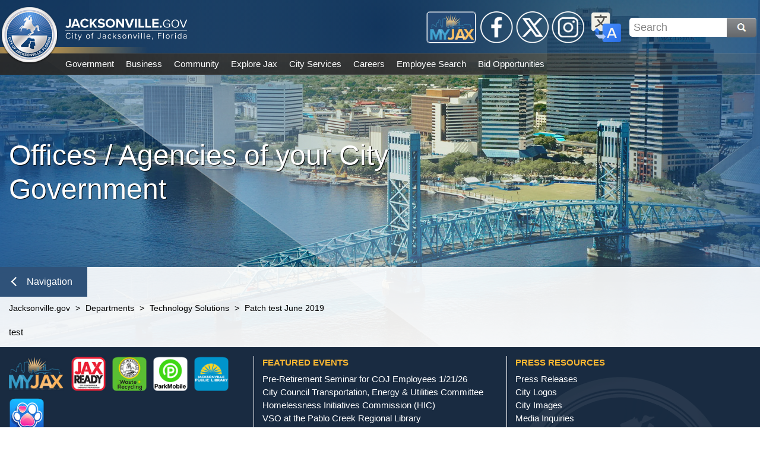

--- FILE ---
content_type: text/html; charset=utf-8
request_url: https://www.jacksonville.gov/departments/finance/information-technologies/news/news-archive/kentico-patch-2018/patch-test-june-2019
body_size: 317371
content:

<!DOCTYPE html>
<html lang="en">
<head id="ctl00_Head1" aria-hidden="true"><meta http-equiv="X-UA-Compatible" content="IE=edge" /><title>
	Jacksonville.gov - Patch test June 2019
</title>
    <!-- F5 Monitor -- F5 Monitor Do Not Delete -->
	<meta http-equiv="content-type" content="text/html; charset=UTF-8" /> 
<meta http-equiv="pragma" content="no-cache" /> 
<meta http-equiv="content-style-type" content="text/css" /> 
<meta http-equiv="content-script-type" content="text/javascript" /> 
<link href="/CMSPages/GetResource.ashx?stylesheetname=coj-dept-itd" type="text/css" rel="stylesheet"/>
<!--Google Search Meta Tag-->
<meta name="google-site-verification" content="767e0vMTiVfmneN_X2auIL_YjCfLYIh6pT8nsBcz6hA" />
<meta property="og:image" content="https://jacksonville.gov/getmedia/2e7d31f3-cf56-4006-984f-1ea16869be7b/Jacksonville_dot_gov.jpg">
<meta property="og:description" content="The official website of the City of Jacksonville, Florida">
<!--This Google Analytics script is in the head tag inside Kentico-->
<!--To access this it is in the Master Page tab, inside the editable region at the top in the "head" tag-->
<!-- Global site tag (gtag.js) - Google Analytics -->
<script async src="https://www.googletagmanager.com/gtag/js?id=UA-56651975-3"></script>
<script>
  window.dataLayer = window.dataLayer || [];
  function gtag(){dataLayer.push(arguments);}
  gtag('js', new Date());
  gtag('config', 'UA-56651975-3');
</script>
<!--Track on https://analytics.google.com/analytics/web/-->
<!--End Google Analytics Script--> 
<link href="/favicon.svg" type="image/svg+xml" rel="shortcut icon"/>
<link href="/favicon.svg" type="image/svg+xml" rel="icon"/>
<meta name="google-site-verification" content="MAx24eLD8WdYj1htpmDj0GOq2UTfoEoc23eaKwiEWXs" /><meta http-equiv="Content-Type" content="text/html; charset=UTF-8" /><meta name="viewport" content="width=device-width, initial-scale=1" />
    <!------------------------------------------>
    <!--Jacksonville.gov 1.0 Styles Begin Here-->
    <!------------------------------------------>
    <!--Jax01 Global Stylesheets-->
    <!--Global Layout Styles-->
    <link rel="stylesheet" type="text/css" href="/CMSPages/GetResource.ashx?stylesheetfile=/app_themes/jax01/css/global/jax01_globalLayout.css?v4.12.5" />
    <!--Global ADA Navigation Styles-->
    <link rel="stylesheet" type="text/css" href="/CMSPages/GetResource.ashx?stylesheetfile=/app_themes/jax01/css/global/jax01_globalADA.css?v4.12.5" />
    <!--Global Navigation Header Styles-->
    <link rel="stylesheet" type="text/css" href="/CMSPages/GetResource.ashx?stylesheetfile=/app_themes/jax01/css/global/jax01_globalNavHeader.css?v4.12.5" />
    <!--Global Navigation Header Link Styles-->
    <link rel="stylesheet" type="text/css" href="/CMSPages/GetResource.ashx?stylesheetfile=/app_themes/jax01/css/global/jax01_globalNavLinks.css?v4.12.6" />
    <!--Global Logo Styles-->
    <link rel="stylesheet" type="text/css" href="/CMSPages/GetResource.ashx?stylesheetfile=/app_themes/jax01/css/global/jax01_globalLogo.css?v4.12.5" />
    <!--Global Social Media-->
    <link rel="stylesheet" type="text/css" href="/CMSPages/GetResource.ashx?stylesheetfile=/app_themes/jax01/css/global/jax01_globalSocialMedia.css?v4.12.5" />
    <!--Subnav Styles-->
    <link rel="stylesheet" type="text/css" href="/CMSPages/GetResource.ashx?stylesheetfile=/app_themes/jax01/css/subnav/jax01_subnav.css?4.12.5" />
    <!--Social Media Subnav Link Styles-->
    <link rel="stylesheet" type="text/css" href="/CMSPages/GetResource.ashx?stylesheetfile=/App_Themes/jax01/css/socialMedia/jax01_socialMedia.css?4.12.5" />
    <!--Global Content Styles-->
    <link rel="stylesheet" type="text/css" href="/CMSPages/GetResource.ashx?stylesheetfile=/app_themes/jax01/css/global/jax01_globalContent.css?v4.12.6" />
    <!--Global Translate Menu Styles-->
    <link rel="stylesheet" type="text/css" href="/CMSPages/GetResource.ashx?stylesheetfile=/app_themes/jax01/css/global/jax01_globalTranslate.css?v4.12.5" />
    <!--Global Search Styles-->
    <link rel="stylesheet" type="text/css" href="/CMSPages/GetResource.ashx?stylesheetfile=/app_themes/jax01/css/global/jax01_globalSearch.css?v4.12.5.1" />
    <!--Global Footer Styles-->
    <link rel="stylesheet" type="text/css" href="/CMSPages/GetResource.ashx?stylesheetfile=/app_themes/jax01/css/global/jax01_globalFooter.css?v4.12.7" />
    <!--Local Page Template Styles-->
	 
    <!--Page Title-->
    <title>Jacksonville.gov</title>
    <!--Entity Header Standard Dimensions-->
    <link rel="stylesheet" type="text/css" href="/app_themes/jax01/css/header/jax01_header.css?4.12.1">
    <!--Entity Header Background Photo Styles-->
    <link rel="stylesheet" type="text/css" href="/App_Themes/jax01/css/background/jax01_background.css?4.12.1">
    <!--Automatically Assigned Background Photo List (IE: Not a repeater-based background image or video)-->
    <link rel="stylesheet" type="text/css" href="/App_Themes/jax01/css/background/jax01_backgroundPhotos.css?4.12.1">

    <!---------------------------------------->
    <!--Jacksonville.gov 1.0 Styles End Here-->
    <!---------------------------------------->
<meta property="og:title" content="Patch test June 2019" /><meta property="og:description" content="Get the latest information from the City of Jacksonville, Florida Web site" /><meta property="og:image" content="http://www.coj.net/App_Themes/coj2/images/new_welcome/Welcome_Seal.png" />
                              <script>!function(e){var n="https://s.go-mpulse.net/boomerang/";if("False"=="True")e.BOOMR_config=e.BOOMR_config||{},e.BOOMR_config.PageParams=e.BOOMR_config.PageParams||{},e.BOOMR_config.PageParams.pci=!0,n="https://s2.go-mpulse.net/boomerang/";if(window.BOOMR_API_key="4SQLV-JEFMU-XPUKT-QMJDG-Y8L2Y",function(){function e(){if(!o){var e=document.createElement("script");e.id="boomr-scr-as",e.src=window.BOOMR.url,e.async=!0,i.parentNode.appendChild(e),o=!0}}function t(e){o=!0;var n,t,a,r,d=document,O=window;if(window.BOOMR.snippetMethod=e?"if":"i",t=function(e,n){var t=d.createElement("script");t.id=n||"boomr-if-as",t.src=window.BOOMR.url,BOOMR_lstart=(new Date).getTime(),e=e||d.body,e.appendChild(t)},!window.addEventListener&&window.attachEvent&&navigator.userAgent.match(/MSIE [67]\./))return window.BOOMR.snippetMethod="s",void t(i.parentNode,"boomr-async");a=document.createElement("IFRAME"),a.src="about:blank",a.title="",a.role="presentation",a.loading="eager",r=(a.frameElement||a).style,r.width=0,r.height=0,r.border=0,r.display="none",i.parentNode.appendChild(a);try{O=a.contentWindow,d=O.document.open()}catch(_){n=document.domain,a.src="javascript:var d=document.open();d.domain='"+n+"';void(0);",O=a.contentWindow,d=O.document.open()}if(n)d._boomrl=function(){this.domain=n,t()},d.write("<bo"+"dy onload='document._boomrl();'>");else if(O._boomrl=function(){t()},O.addEventListener)O.addEventListener("load",O._boomrl,!1);else if(O.attachEvent)O.attachEvent("onload",O._boomrl);d.close()}function a(e){window.BOOMR_onload=e&&e.timeStamp||(new Date).getTime()}if(!window.BOOMR||!window.BOOMR.version&&!window.BOOMR.snippetExecuted){window.BOOMR=window.BOOMR||{},window.BOOMR.snippetStart=(new Date).getTime(),window.BOOMR.snippetExecuted=!0,window.BOOMR.snippetVersion=12,window.BOOMR.url=n+"4SQLV-JEFMU-XPUKT-QMJDG-Y8L2Y";var i=document.currentScript||document.getElementsByTagName("script")[0],o=!1,r=document.createElement("link");if(r.relList&&"function"==typeof r.relList.supports&&r.relList.supports("preload")&&"as"in r)window.BOOMR.snippetMethod="p",r.href=window.BOOMR.url,r.rel="preload",r.as="script",r.addEventListener("load",e),r.addEventListener("error",function(){t(!0)}),setTimeout(function(){if(!o)t(!0)},3e3),BOOMR_lstart=(new Date).getTime(),i.parentNode.appendChild(r);else t(!1);if(window.addEventListener)window.addEventListener("load",a,!1);else if(window.attachEvent)window.attachEvent("onload",a)}}(),"".length>0)if(e&&"performance"in e&&e.performance&&"function"==typeof e.performance.setResourceTimingBufferSize)e.performance.setResourceTimingBufferSize();!function(){if(BOOMR=e.BOOMR||{},BOOMR.plugins=BOOMR.plugins||{},!BOOMR.plugins.AK){var n=""=="true"?1:0,t="",a="aoi3rbyxzvm3s2lrbumq-f-71a86cef5-clientnsv4-s.akamaihd.net",i="false"=="true"?2:1,o={"ak.v":"39","ak.cp":"1505720","ak.ai":parseInt("1024279",10),"ak.ol":"0","ak.cr":10,"ak.ipv":4,"ak.proto":"h2","ak.rid":"129abe6b","ak.r":38938,"ak.a2":n,"ak.m":"dscb","ak.n":"essl","ak.bpcip":"3.145.184.0","ak.cport":44582,"ak.gh":"23.55.170.185","ak.quicv":"","ak.tlsv":"tls1.3","ak.0rtt":"","ak.0rtt.ed":"","ak.csrc":"-","ak.acc":"","ak.t":"1769016601","ak.ak":"hOBiQwZUYzCg5VSAfCLimQ==CLkM+LFzA6aT9DkQW6j7mYWuC6BBbcvGkM4JGd4Ox1E4aoL66XSGeeSCyI9gm4zU3UrSOZOWnTyj8VarR+Xmbt5mW0XESeR1wFLFz2/83w3EbzV3Z25IAP+HEr1Mg+39/X0XUWRwPNsW18ckrwDW3IGO2F5SEOQYYPPP3qET8De0ECrOovAlodp7qtnFddP6P2DcKNN80AnR5VDhThXyUkyZ0uJsX3+JHai/y9L6SUnkUj2Iwj+0IT7hmiM+5i+je8Xj1UvKJH8KuXwxcX2wVLfcm8rK3kdrJrGPvE5/luBngwt6Pjs0FPljdJUmIpt8mKN1q1idlxttKSRrcVSSeeMxe1HqaIWlH/XVReP5m2jVGa8edokD3sidhAOyse9okUP87c5JMhJd3obLUbsMYvMhfNysgiZR9c/31HM72u8=","ak.pv":"18","ak.dpoabenc":"","ak.tf":i};if(""!==t)o["ak.ruds"]=t;var r={i:!1,av:function(n){var t="http.initiator";if(n&&(!n[t]||"spa_hard"===n[t]))o["ak.feo"]=void 0!==e.aFeoApplied?1:0,BOOMR.addVar(o)},rv:function(){var e=["ak.bpcip","ak.cport","ak.cr","ak.csrc","ak.gh","ak.ipv","ak.m","ak.n","ak.ol","ak.proto","ak.quicv","ak.tlsv","ak.0rtt","ak.0rtt.ed","ak.r","ak.acc","ak.t","ak.tf"];BOOMR.removeVar(e)}};BOOMR.plugins.AK={akVars:o,akDNSPreFetchDomain:a,init:function(){if(!r.i){var e=BOOMR.subscribe;e("before_beacon",r.av,null,null),e("onbeacon",r.rv,null,null),r.i=!0}return this},is_complete:function(){return!0}}}}()}(window);</script></head>
<form method="post" action="/departments/finance/information-technologies/news/news-archive/kentico-patch-2018/patch-test-june-2019" id="aspnetForm">
<input type="hidden" name="__CMSCsrfToken" id="__CMSCsrfToken" value="O9HfLjYcmJmQyaW5OcfUA5eDk+UuDJToOJlwQL8ved4leY6rAk06oPF0lyysjQ4GPIP12epzaJDMOUYpfxGJcFF8F4/dHnXsKttdckHNMXg=" />
<input type="hidden" name="__VIEWSTATE" id="__VIEWSTATE" value="fUR3ad9IprUbNZFKo6qBsdqQKpgSbpR1yk+pnPUOHoIekEetRZCnFoF/4sv/3275DdbZL9OGY8/IhYO3y15oPY/Bf2b48NOaYPQqYHvWfC6dAJHlmOZVfTtVC9XnclZ1xb7OxATlAeBCC/27x3YBam7r2Bn6Rrwzvr7lTge4Z10tRObvngr/yrtm0d6kqFqx5hBWzj4cBaFokMb+6H3JB8TProMgR0+0RcOmnx8zsqT5zluMe15tMk2EpUdN2/16iD23aWXXEoFG49vJpJA7rD/qmC1Cm8ILjdt8t8rPjOYwBFpjCmLgo4l2tvduOhKSMS7sYHd0iDjKWeMtXJ/bonbc+6KzX8pPkUf/J3xl6ywi68wfcLo/PPivohRBrgniXxsekJzbwkfp9+pLeL59pEd/TYRCdLY+FW7w3pU0+l8k8V7vW1peeV+xanKHps812f8ha/6RrY2QnQoHaTL273PD9CkDV65ylttWLeDbZiP48zxfSTdU0lmx3VoA871GcFU+G2JyabsYSPr6wG4RLAilGw635c1mPG/dOW+XDCMjZ8R+LbeLL5s4/Q38jzurxOCm9+kO4VCl6u28GJqpbZWpl0Il0ObZh8CCII2civ6be+cBNLl4BMeqjswYKahLwHDTW6KBqNZhGPpBFzx7JxgXStVsoh9igdelVpfMQE402fRDZZXdrSoT9SzrrGr+nmRLrkRBTk7OkN8ikktzAQnMJiC9a5QYg61TzZc4mySW/Kxuq2nV5vbvrNLfmzgiW/1cNZORrpo0UkF8kvpsXIdPuaqOKhGSpOMviPhnEEDEu6lhaTdQMjSRt0Gwjyr2c1atHFQzQMAWI9Lu/hIXEWVcOKUV4lpDzhbn2P8wzpJJEdlylGT+uA+WH4JmRwMGMn7luow8lyyWJZVKG3tKsfQhZeqwTYBzhsENrCgy5LlKm9IxopzYuOnw11INgb7LAdOi6DB9+bQuBx01X0D9o/bEbc5B4qAlN2LR5IE2iR3PvTZgZkmCKUVCSe8T/A+q5FervTRW6Zr2NoNv9IX0VYX5vy/4G8U8zy4RtuQxLX1Egi5GSq6C1WiB09jfQnGBtBCQkY93eX+NpT3hpVAVktJUlFfHILswvMq/[base64]/oQ79kdVrxoKl7ZM9kR19KCoMs/YsirYtHfsIdmnCMVQxPATspAoV1FrLVb9FJ+OoZLUFAM4S4Ud4RtqB1d5ZqiaReJHjt415nFYu0XlqaWPe7ayEYpbekot1CEIwKqC5RGUsg5AnFNJeA5Q4TfqlPjeowxUf2Yr8aJua8jG+bVgZSpgOBptVDrXQAGoqdto2ElLY59Un50UhoiK7MYrDBU/hoPF6N0bRFSm/2qPdvmPoI123ESr9g0jL5JhurKlPxeDmABrlFV3FalMSRYvqkR8W9Wfp83uUP8pWMaSVens7rCGFJZ+6tEHw7fMeUu/sPMdnviTDwsH0I9cyId+vWRJLpUvtdX0gDR3x9vwf/Gkaqth3PALShPz2WQqjIlmsgTJ2YC+b/JxSOwStFi0oMLF6gQ2xuEx7kaq+B6S/qDxOT217vWX+uwqeRp1ANBqhtYs5/56vxClG0xwRoOj7aWrsVbUztyVS0Pjh2FdWihNZg+MTtjh8ywNM9gXdg4CP+CEidqJoUGtQpXokdhJ/4syJxMsGrdXOq5hn9g53I/IBCaRGbFDf/Dvj7pNFffLGJnuT00iX/KSF4JAyZ93GtfqxB9nWAdQGQn8octTXEKeFa6jxFxbT9/TCO9APi1OYCqbiyhedPPq5yoELL26XAo07QGLyuq31e2VCrSLtde7JaXc7xxBLMa2mzuARBSyWYpDbwhdXhuyGjt+ASxvn9jemRa+oHqp3LgyFZ/6iMkfmqH7HIv1gTRhNjgbUXEOiadRwVU2RaycBaKngJ9WEKnj72Quazc5x9HWAwHEAP/[base64]/amLZAb02ikLK4RdDU5Ydi2yemvPHcRYAvPrr84cMMsb1Qv8ghsYQa3arITdHboNJS4ndV6VpcYsKIAm3AGZmOzIXK5a0xiOhTLHkyS7/dVpFWMxcfgnQzQwYXf1BgGSwEWWA2O29AqbVAaAxJK/MGNsWeYa4em45bcDXzP5lvlypxWay1kNz1HxUdQBm7uQTaFNu3Dxn969IFUqHNrSARZepQBxHgqgGjz/qG7i/wAaiV3r05VyvqMBvCr8++HWjPTGOQ+DBlI2eF4C/iLhe9kNG6urm6FpIjAE5qI0LPHpY9g71RsSMXPJPxTZ07oB+4wUAz0rNniGQm62F/Xz/dFVbF1jYBUPfXJQ9FGFqGE3Q3bXShKjHZStK6ilPSOIjwBKJ4JhMgidY2rWloPMOkzuRsRQERkzMD9hrexFNvsIqJ9EB44En/DcTNmVflNLHsd08/t6vF3vWkF+irhZSsgK8B9D6mcgR3Tm62bMF0zU5IrYQbmraoyD/t1jZm1DbFZqya2/iR2cOsSiu8Io3jl9N7/Hq3wxuKO02ImunirtggiB7ec27WKyjbmvDzAPYEO1yI8e40zpzg/YJ6T4D1P/xB+9Lb1mT1UEnTp9+d2bL71UYJcVBnb6ebbg+jxU9UxfjCxjLMF5XQfLHDjTxnfQXk3P/DvELa6RMyjkc2MdZe04p8PTar4bYEmt0xRs/uF1xzv4Bv9zkoucf4aMP34gjxyhnpbUiDSxQikQjqXFFXAfQ417tEXB7uIXn5hvo0CZ31ps6HaSF9X1e30W14ffdQfjWdRE1RG3UBVoiEOMHgzeZ+ldHutxko5CIRbsiqzFMZLYx4/X+RYhDKFA8siYdxWQWFmF5vwPGa8fPu52DbyzBGo4QxGmVN/tzU+OZfK9JAmcf8+epjoRUADNKSGOGKAcHo0uAQb7mBOTTbcFepr5oMTI9e/2DmIHVTGM7jZS/tKU0LRJQGvT46xBKxE9CYjkjXjZDhvj44N+PHuR9DAM3spI1g8JSczEUL+6p5vWg/XvUJYfwZA5ooMMkxodGY2bc2KT7R3rdBQ6IFYDxlDZgRfNwzOk46YBSj/gPBYdo+PHZacBJWeFJl/0aPdAC3nOKmLW71xZeTzygvV/uooy+H+sDDKno6Ey+fPRiIpNlmVrDT1WuCnIPum8PSukhCwhQ/shtFaSPv5qRwQAKr6slPa104SbkwnslggABRxEO6Oxttvu3AcDf3GDG4d2cw+8hxPkEJwjRX0MKRBfAJhs3+rG4mexSNy+Md5F/6f/l/xi79BcdYUeNhizJkMCIY6NyH5p37zKz8uxbkvgDVci/shVim7OY+TbBifJVF4zDOb5oeHvd8eyPy/xl/rV75iXdpDOjQYJejoEYNw0g9pvElGFA5GYX2/Srwau/eC97kjZPwVmkZ4NuOF2eUHj7bZb7cwZf6KOB1UNLAbaFIyCBzib77sxgKYTWRV2/JoLhxRvYydUhUt1y5cVzwV9EFeLD+8Zl4Xvlz1Vcx+06337GjCJB+Fc+jx52cRVXVyDMp9EkMiXQDla3k0Obb0tWABzo62CVarSTJ6qDYPfhmDRcC3s3tOEKIE2VzGRhyVmP64wxB4jmOQkHlLMPkcDQrreLUhyKNJUNsaDhxc9XS9VurWefn/D6q78zaqJ+JtdGkuLsTsT06p/+RArqLTgk1i1i5KpM/++zaNa+6N4ccdR77A+623nLimpzdRaXtskmXxkTYs2NXdvO1wEMU4q5CQEspmctFTjhDbeF+HXZMmJ9X/Jqs/p0KtYp2L+2cd8t+Ul0nFzbqQA/CUswC7E9fy7Y6f38lAZLlcxR3ZhncaHe6u0rXrvd/Me4ptSO8MHlZcHTpSqWlNvKCTgfS1EQ7xaZmPKGJHE1oyQYJ857JCIuKBRZQFKByt0c8xXFFmYVZPFhQG3l3axdhaj9Kl87dhnWHqWYBfnxLv7OUziLZeN5LY+1N6hEFTo4tY5A63GSaF40kSsUp/hBq3JVKP7OtdergOyflfDfjFF53sLVR/iSPkX7b1uwD6d3gy/mlZz6KCeBIEHca7C2Z6QbTnlcF8UFgNNnGAWQZUIKHL7lWbp0xWSR3EzeAOyJB7s2Llm9NTn3wEXoirL8pbokGOa64f8tah8YiG2QmHjB6bD9A0DyfbRj0wjORrU6hk8Ptahl+teaXdSHxqu+E/HSGjWsE0CGd3JZQMYNUtTQeTA+NMZQNR4/OumPihH5UlDWgXYAYqf0AUsefu85bCNP3H9PXceasvD8hSHcoHdkUZmCrz1xUghTTQ3t3QVlCSyXWU4YTBUiXRI0eKYUvwoFAyxN6s/p7cHjXVOgIgxhND/+rv0YbG7sDUedgL9ctZch0aoD5bjdD3+Ca2vkQEEG9FejqxGIY/gcbaldRJXJ8qHc1l3BgIQesRmSCK6sJ2Mtrlfht6tQspxyWNe07cvyraecIarliSPQGWm7opYhAfNRXbvnP62+T/4XRSlnyz2LXFNsuQBywtRzxHTdKNOAH+bNH69Hnz3LQcJaQS6scfPhUhNBSkZ36H6sTuTM6FsKJgQTqXlh7kxyb/DYIq5BpFi4nCOz/HpvOkqKeNoTv/GiCxLGmIX2MjBA5sgH+unobQAADo6O6+CW6vxuCXhUH66EqoicEFFl1DgzQAUBtJtke1yFydlvpGWJ1sgwzjwUZGjNSU2CffKNbHy3Sk789L6V1tpyy+0riU6rnJmuNppXLhQgFvMLSm9xc3C9PUAtSZjmUsmjpdlFt/Wz5IO/nRbL5gM3NjToR83oODY5MoC2ebckKtkx5VjCPv5Gw303qjg8Vye4B3honOFhFaiiOpYhYnYZ+LmmVSiq20DI6P0i/[base64]/PzcgzQ81HbAA0OOWzQewvNX+iHx233i7HhfIWbIK/YFETqBbFlrR+GzFHbEq6+edo4ZtFSyglfxGGUc/ALji7Az+CNUH7hc99ed1TCpPAo0fwqJq2GbgCDczRrqSidLcc3oozyzdMLFPLfQ0EsqdZyWsxR/imSCLYBnJ0brZIa9wVwBzZgVrbfiL33gLnJPFzYUEZp9sd5qh6MdxlelSiz34Bwkwg9sCXMcYg1BJ6pxE16hHyO62UfohRUDJK5M9sgt0e0fxbDzGnMbwEgYm3S+wyuatrta41UN6rxpEpFN3zXbk6gL/ioz3qhWkMHF2Wa0Aqmj/9sc2HdUYR1/wN7vOAR/2/jGwKfpd5HyWPJ/1AkvBVlVyFJJecnt9ygANbZLvKH0tygY3zKu+hN+sCwzJXOw4wnkXD/vkzLBhk6ZAzBz75CK6mRmLRLG8J2cTCDYG1eg4N27UhDDMh4TEvXNixXJwYQ9yuqJ4bUNPRy3d+kGINHQF6Fzci2CBpjtEYwsIdkp0/DK7VeSU/0OEGV3sG9TZ9u/ODBDlzjnl/GmkDw3GHCo7LD4cyCSuqDqzcJ8VojF4Or4IdE6tWf00uMnyctfVmHaIIpjbi7ZNpAUNMT6yMiPOnh/tXfl9XsAuBmbjE6DSiMhLKLHXl9SZbXVGJn4UfC4HusCqXADaoytsyzd15lzT7cONHp6l0hPMF9fajaNZLdWlxNqvY0/VUaAwNKQnrKDpq7JNTJs4jMo4FXPeEBorXZM+clNNB76I1tIGe5O+Vfxbye4GLPJA6SBZHnGFjuHODq4qKFBMXNM2c763pfVRR1ivI7g4K7JEj6eaCCLnOV03qqhGe2+4L8XStcSuFVfq8gkRAlLMb3OOIi/WubYmcl+HytM7E/iFVgmB0Plf6GamhGhTCmog6S/lmcO3zDO4ZiWnhO3WSjmG/2c3N3+RHnyeKcEFOWw+WA7CV9/kHsOw037LUbSIgraQFhujH1c7jeKdWjKuKegAUFLrSbLzEXI1InsqxGbmzSL9dLjJIC9ZJdQ35jPiG5wucLIbQ33YWIrxUfIIloDXA47r+OEKVk8INQiN8J4LdmIm4+BenyACZkN2SZ6uIDws8/eufGlVN2u/8STUefOR2HSks+zJKiiJiVmE7eddVa3eF9PfOOD2H1qe7ccK670QhuKNyA7Ah1W9h5WRs2eDfyx4CZ996Srkizi89BApIVvmioOtSNaeulSkb7ySvKA28Ubzz5VtSaeFjo4UsfvnKa5Ia2ux+XOjGeNgLGGNeWrn00q9JEJxE05siQK2DIv+b9cpDDCf8X/F47VLDB3OQ0/sQK2rPLON4iiBkWXrJAEjzi6FF6ffXs2rwIClK69wKcZNjckIJoU+P38zWYv8fRte4QXeTv/gHEI+XQlUsp6f9BkwFhjB9vxPcOKvCW+kuRletdqIHCUDgCz/WT3Q9YYVrPvZCFjNbm/3NThI9Feb5NzeMJE1y/os1AoKvUu0DdvNurtS/IyXbgef1lvuA2rFtnHTBtdifWtqPCAcNQuJhBD5wbj9uw8PaDW4m7N8Lu2MULeIIB2IlPpYLrAMAvZwlQq7jQiDG7BIbWjDnFn1dFBFsuD9GSGRJwLvueRLBf/ivRVcoU74Q9TTC/UJ44rwwGl/38rkNtAEi0+5UePy9cqE/tmZOftcilw3s9gRiweNTp/fZMTcHnXnY4d+nbbpF+B4eop/G/5hlM5hw9mWRx/FQA26jrPJor63ABntsQbNYplOc7e2ZSgMvyrlF9zvQb7I36G6q0Ui2wrvqenKzdaI0kCCgaKCe0FA/uQo28PHhdT1Ea7kGvvu3QYeSHO4lo1026GCywtvUochrJvhWFZ0aei1TjvhLZlddytZBfMIaDaptR6GEjx3kFrA7ISJg1FgOGO9qU5lJYpGNYDdlte6qQ1xDD177Rf3/0DI+WvaZLKmwpIUaaDtpEPXBw53yVIwVoVkEbl3rzTvBokYiTlTqBuqPZKB98KahLlMu5z+27X4aO7jXI77lAGjK5943+ZRrRz7qllKaGUVKPTyl8GvOc7t50Rz82zpnMaSi+jK09sElkFIICuMNOKar/u6vvtTIlYPb7YVkoKc0aVxoykDVC2QlCdO/2QRQdSrfPxL8UvZuiMEIXM1l9+4Uh2ksErqwbp+x+3etGy5d2QYlkQhYvfK2zHI3shKh3VCXqX1u57JwhTchgAsfmRy2OJGDWJkPXpqU3BsThgObcL/MEfOH6yjs0wUC/yG9rjLR00hSHtR1UGh+oHhWg34/6yFjfxv68PVM96EBcyTMGryRalm1ISzEmE2EDOnWAEMGogyvC3isWCm8vrHFL7etCnrEwBVBzxn5I0jU0IzoCfmQtf8LAEqXe99M458okXyAQ5GuvvNiqrs62Krh/gbkGgmCgs10kPVIJ4V0J+U/p/6ZBemUnH5+LpC6GPg/CBaDfGU8Vduy+soiQuc1TizBJe6a8JraLZYg0Vl2RwtMD3FecdjSJ/7qEeyAOL7+6SDPOT3dloiNUmgx/GmE7RgjM27w+EhnFRmzckIghn0z/i8jZgOdM4GzWFWMr2atqUV8MxRyybM+6LyZ6sGjQjHBFuRrLwWO2MxLwPRR8uYPKRA0bEumtaN5QHlh7Nmy6Dw9J598jSxTIu9mqrMZ7DByBlT78wBaQZGi9sa19z2+f2e/bpgnu4ZmREfuQwqHuCct2i6QwtURPkaQKR5drO/FtoYkA2+9UMoNnfE/p1uQ12DDO1NU4Y4r0qtLM0HGsATPuy0PhSTzdwzDitv1ujVp8PwNemw19sOwESfht2/Y+/DfrypClBBBVjtmh8HSfCWPyFTgN8Zb7CtTVGSr2y/Xu06ZjTZcFXeHUKXX84RdEiiehbzuYzXuOFIL9h1hx8e7IieJpju0+Ib4yZLDnLYre5yIuz2q+6YNEXcvK08OzvR/kdtf3/kmP32kxJvzZEqZ2YNCrpVYAA1BebxMgvy/uWYTWIqEdJAynZuoCDOp8TylXyFj4EwbObhAfyx6r9dicjCK+23kWV1RYU5eC2uGEOEodzq8pEclB7nSVQD8l2p0A+Bsr9rGY7Cg2LGcz2e84Ld2r9oCk5nCzDotGxtRiNOVuNoCrSirFlWREQZSHMJdHShXoBPMrFbvq+TXNhPqXSGaHnGlUkgJSgwEbxWQ3Eb/O0xsK9aFQaH5EdlRM2uMg2yA7IZz2CO5mio4zalobOZSo8cbEexYQ0AIZ6jzpEr8l+K6cbZpcnBxchdnp/FYJ+yY1sbHUjPA91YsRqVG4Zj8K4lxenlnY/mLXJfhwpdCG85vO+ARPCcg+v1DkQVEDmGmk3MV5a3YC8y5U+7c6klRLkw8ZwTHmSnTfvxPOezqOaERbV820pcspVWdV3dLp+buogKE/rqaPo0vGtMSgP6rScKJjb0WqCjgT691/PP0MMPj6TQaVRt1OSSkn3yeuPsD/MrwyptXzx/orY2i1JpPrXZuQ7j7TdNmK+9t7B3XHfsDcbgOjix8UAOkJkLqg7lZjYEyu+swkJwLzkE60TOg8JIbkDm7FAis7enzuvJq25pYHa/vAphXXLO5W5W9WW/iwmiK5JYeNt1DChjpdkdCECaY+xpRbdttBH5fMrwe1txL/kOKhMw0nWzhpaS9YGwhWPQwQslvB0qMT8+fjjfPgivOSDteudph5XC50yUwrQF/cNe1OLj1khg+qCqs0RB61G6sE9IVzb1YYfAwzdzfPBfL77R4ujrGi9FDZLJLuYN8OnwkaedzyfDMxYAyRPN95AIZ1ZCjEUxEgKLfgUtYDE2P2UbJuNPXC/xp51UoWE9Qjx3+gpgc7SZRZk9oiaaZEqxZTpkiy6HehHYw0tw34ryvdsfsSxkAXaXGQq93sUK5C/hFB4loA+A7O4bJ3PV+XgRJB7CrVpH00TvuBzbK4y6sybnixh7B855CS7YmXqC2iawmottxiicvd5mu9Q+kVSSoKoQsCTMe0NTMVfy3+KIM1z7CQWrFmUt/tXQa52QYbUEovZdQrrTH0jM9/8s447hsfslIogstEGO9AvFK94SwII8LIfWoDqQ2lgQ4U0BCVGZfo2J6MHC0l2j82s6og02DUYfwKhG1fdDEGY+rfLyDuCWQ3QaQYevx19c40Wl/qvzRHK/nEgh0FJO1Dol4QSdBv1JkMA7hFFTnU2Z8FJLkaNE5q9he2gZx0hmg+aCQoqZucQOelX6i/5qS9KdaQU/d+wTB9fVKJQRGK/W4uMqg1hxhyDom2OjgYefJj271c1NVMO/YK5FiHpynmAMEYk40MZci86oJM2bMDk/[base64]/+waqvPmmFxeD9gwNzLDJV8aubJ4ulu+QYJrT20f9P/dZYTX2P1xC/2Xx52qOYzN8wHrrU7qCHkplEZPrGpZEGcVlzanlwxFPyPAeyOxXUBkVYQRi5cQfnWUnLcmGueE4slpcyXztAj5Wimeen5zMFsUhTUTh0HyL1HHoL5I3rgAkWQhxmIcHa4MS2r/VYSZ9cyuypg0hR9ApQuUpj7ohOWqcmzYKhjHPujdZ4TyUQ5BY02jsZr2vvvx2UL/JDZtbpLdD/0QFBJfF65YhxcFh7KDOdcAQ/WVuzq3Ddl2uCZmIf9CM84WDkEP5LdyTVs+ti54t407mvbRnTmSyaTsWecGw/wy94RRGZBj/4U0v2l8/gBNkyOB+eLflbjVSuJMRC0g3CxvN7/IYFqUBOyN2isROz9yy2Kqb8BVzF8nNH8m19ZBs26SiE724kxu8GDipVUQg8hy6rtl854bD5c+904fhat1ZwOyo47sN5BaAwJPy/2sq31kyWt0jSpT2lV+34UtOiZIA4nZIo+lQ7j/rGSP9CJYvSTzjaxQyq1Qsk+jUN0MMocC69n4us7XlcOTUEJZWZG/oNNNFsD38vQrcXgmaD2vNX76MyzD2uwbBJvYvrgrTa2svYZ7dTTUxq9xe6s6uKF6Gzm9d5sTEgHIlIFzkoJdPaJEXTO2U9rkYxrjutK1dzpjSmpvH3wjFc3ta6YlKN6JgT6UWnDKcOCRXTnBK4FwlHZPXFUGirn4e9NdXUlq2X7BzV22tPhCzFG6HD9lV/KQZqFGGC8GpQJ3N2yoSjS/XL6AAG18p18W1l/waY01uXrZQRk9sgSe9V33mY2o7WSlZFdYGPNarx/zgT5I87w1U0lQj5sz8CwPCfbI45NsBXOmBWeH0XidTsOxA4MU5GSaQzudxqDhHCN8t/d732slAPyBvsPjAFWVgR1wZcxtRDM6pXjTCIf8CQ62+utx1GYBh+lte3nUZSR8thrnNmRJhr5HTKv1wO4pRgfZv/XNRF1qAPRNlS+loE0e+hPRxqNNfURTHv6pZwouYFQsKkSYTh3QFkSnA5ZT7+w5GpoeiFhAc+Iwzc21M5pxh+bPwN+4tQ++ddO3W8A61P6lcPAHuHYl2EKMnhhw5dbbHRQY0eMc5LQEeTsH209ipzAcJro0J2gpf2EUqLRLt/[base64]/OAhkRIcEKs5Nwav5TmhatPuG6kVZ6OOGqDG1W7UOsYaqj9qbk75iYsG1Lce6VBv5oKVha/NSiutmP4cLTKf/[base64]/DYQQROXa9RpcTXJ6+3nJK3lGbKuExrRDEXG0Nam/QFI8f5bpW5dvMHxbEOAaBGkVvIYvdCcA9bSZhaJPa+5cuawol85FCOx7Ah+9282F7/5/muUyRwO/5e1n7X69OuCwn+kZ6/4Ye1vN2HH7JMHeWPN+OO+NGKhqIy0KGQ3lCQGiuS5ul1dJWNCCdBB67iM2nZb908jxP8NA7uOrJQ3or8hEbb0bGyCwz+W/X7BSQFZn4MNCHmeKYswpce/3bgaYO9AbKHwqoXHlojIo7s5gMHg45IE91p2xdt8M+kv4jlnx8FAOlLGlBYZ6bsA98nOtjYfMfe13Nl15o8q/gv+qCJvPVVhTV4ssKOwh9PbFJmV6kqNYyxeJHhkTDag3K/aVmrtgdUhWOcs4WKP7/6rZCnp9rxy7TS/+CFqIM3OvsEH6Uo83ODEqvh1ELM7gorD5nyRY/[base64]/ydxzrYNkETIXEalaVsL5FCaz8Y8gFvd9KdeBWvX7Tot3ZQrXVRU/lMBE777Xm3oT4OPNAYs7l0PuXJM0GOyHqJOpnFIzFyb2BSnaEEOPRfyTJA996+NrQBjR8h4pxHvnGFtGgA4FyJNluizY7iEd4P8/+bxNvP7mgGExQv4Jl7ICi3w1pI43Efu/zPRyXB+xZjXDMiay9LOXhduKj+d/lKmHXn0I0hIu5nT3L5wbTuCRnNR4kLOiBpJtlEG8BoPDz9Hr/fzZzkpHYgao2mBxy36QQBmJqZWX4yQdcFYm5EUpvzLM/Jagr8/ZJsf+Jk8CPW4P01qRGW0j/QU/wn3E2H6gkKp1FRWlvLPgs4ZNF2fQm3yvc6RbUO6LohnElZtTz5N3ulq9kJF8SwVUlR57O8neAfOHShemfSsZ84eXZDVjkGYZIwI0Hg1ZEqgbnkhWiAi80BIjRYNiTM6yAXHkgXTq9rmKkYD8rpyA1Xo3Qc67wbWojCN6gisvgxoXcn6mPVoEMXDFavw/[base64]/84+mFy0pEA6ub4ziqi3QTrcDrTVxtaBNliBWiC4E4hcpxaLmDi2DQu8p8+o+EzhEiQGV90DKNdnxiwP0OBKhMB7tvgDn8B8wdAG0k2bWHOfjoS/l50Fz0ocdwUmwAOS9bg1Mc4G8L/DvDQF1FrTr9UpMq+4Jde7rjtmeoOWUK/nDvJYwexDXB+H4TanQUDQaCM+t6W7FaFbpbf57pZsKhPTTflDeoWvRQ0YorRf42Z44WeF9FUdOrFz91WNEpfPWXhxM/yHEwXW12PFr+KybblzQJQDJLxem1NSojGFli7EwDN2guknDAmOlGciwV8v8kvUayJY30s2bQ0S+zpyY3uD5TAo30gKaqe/FRMkEuIYBSCPPLBZYzwpr07uErLpdgLSqVIG713b3mLBQnsiGHgMG09jJhJaN3nL+7ZhAuzi/jLTtDOqXGPk6DfW3sWeeiilWpMWwZKoIthjyiRL2UOxAG/KOLHDgf+xmuVEQAQlZAttSa4ChUuaOUHqXi/g1daVEYBumEnegnDv5kTgUs+C3gsPNDzBp7m0WZkjMJmF5Mdpt4sOsEhD470GxAhSoCoJWQ/hHBvL/X4JB6JQIKkXa6sQdjViO6eUVxGaao0XH40fltsWWEWuN48EJmunZ3WRjCARa0TF21iGXio/C3O5x0CMbbB3a7a3rX21ucbix3usWdf68olRORBe2ytXuvNbPAS6XXwfvTZHucM635KRd4BDs0wePWGENI4NschKcuJEp0LWj6BCX8Xe/pzUn7cHPw3tOSAN00mkvlIhTQB7frJp2qMloiw4lBsQOUlXN6hTcmYF4GLiwZKdLOTLqiY9z6weiYQ8WKlwmgWGp94O8UHo13EgCZghjQGbt4o5vxB9DfHJtxrDb8jy0WkRT/vDPlSuqE85wvQnVsBU9jNYtc9TPiyA1WwcFZFxqVn+PkygKPQSTNfP36tPOnD5UU6WtwQFr8tS31Z0xE5bkn7DwYNGc3CgyF93ufZzad53Nkf36n1cQ+2nWvhnbXHDldvpTabShLic1gD2x5xRA2tQ8sDPM0DiJtj/qrm34jzpZUuOtKoP1t5Cl8SNjtqxVucqOMx9TcoogKWGAFS7vtgyLXRxlxusicnQYAbeiHv7h44uzgLoTG0FUdFbihihOJt2UMHGrwE9UbF0saZq0IlpQy6gEMva5XmElZetOUSr8uD/J3MhKS7n11g3cZtCU8BGbElW4RWI59IXxdU67hqRf78tjRj48mLGIaboxjOQfd5dQyeKVFcbzNeIM3sBmbc6Se9/QQ6PAVx3BgfAeMF8mn3e/HUCAJNAogRtcWMQb1G5G1P97io8jZX1rUWpTi1wzxTdf8U+s8qVErdx/peXQqi93FuMfqWff5MsJzWTiH079sQ0pxd77dryCB9aUqUcJ/JVZ304JutDpj1zGe/e9+FKJMnZdxCWy2VZTPXM95pHcdLezwgSjaxUu3svGdvrS2YEihY6/nomE/0eBKsL6OmT254BoW6p6UD4Me4VRZfuPc33yhNDriENsTviaM4D85+y+O/8rP6S/UYtvaxnG37beLUVzzKSvsrN5IMvh4HwVGljMYgJf9v06Fi2K4G1LlLWLUk5RLTz/1iArkjsXlpvUpL1buLSHjwhaboL3K8DX9F01Wf/X8T2+9+GNqv1VgK/oUW6N8IRHWM1s5KtkuhQdz+r3huK56z2+1oEIGvXqDGdKJdtSDifZE++PMG6E9ZRcPPNv87nqAYxyzzVEUIXZV9uBhlB31LxaLBWP89L04tV5VqztkiILW4eGyxjWMVvuXkXrfMN6AhM5Reh/MKx5tsC1nBRwcec5W5bk3tnCMn3kcLAlAJHh+9SISMKdaQ3+6Vrmuyc1wQDCdggr/zY3tZ8Fzqxo/Yphji+etSfr0M1Z3Cmqyrqo0VmfmOvPx7DX8kN4DbMofWP9Cfx61C/iwC9VlqASy5isL8aqkaxQMlAKhk9vF0K3amtz2zrrMhENdQogQVQRgiQwhSz1zwtyilLRV3fcEmHybDgs9D0/8omO/3Q/kIY2nEdPfpESriYehw1TN5r1mbsTKvBep6LYxFJ4hfzdxjrqWqpcnYciowrHMNjJ0VzIRZPuCLOZGrzeh3ZTPprwILajCyd3hEZEXdY+dNsFy3snLGDpcP6NjkwbA+4vQ8DriYxqDYwUwt/3O73QosY/9vzaUll37c50bfif/yPKy9dZ2mdQm+YP10MMGyisgaCWMN9nrL+UUzL8ilCgYdvczx7hikvMSTTohSu857PugFBp06SNM6433102/K6DaFMAeiUPZUFCKphf+nv86eG/LBo7zzeVC4pXYkdVw9W43JTIaPW8UFWaNUOk6KQ8yh8T8elb8Bmji3nnoYurGWyoAfWIKtIaI2GHDbukB8ED+cD/[base64]/2d4pK2AwpjGQSot41/f+PH0USeWBQl0qDX/Dq2cf27n85Pjdf99a+agG8xduYrwQFIoJP/88VxfJ/8rDBn770z8aIjSfkhHzHmUwd6XEWZ/MPkIBl49X+cZniaoPQ4/SeNeJNx6kLDSTHY48pojDSmji+Yk7o/RlhC61mJ7fe+ICxRTqtXSa3Eyfb8HX0EqOoWhWgf17tyjq2r1O/ZpS/QAphAtJDhH+vXfRdYbJWrnq+Pe/nD/XzdMyVFsTuQj49SIgdECHdG3LbJiOWyUt/kMIvRxYrNp3XKce1m2llMOdxdimDXeqhzUW7FFa8tDaobG5hapxkh8OpGxgV/mOdeZpAwUA+uwtzVpSQFu9xGqqg3HIttczMV1V/chRIRpaLXN5jHYQbCkdzh1g2Z34mBCrLvsb2EMkLGbI+Bmiei5xPeAojrW5e4/[base64]/7juwe69RtR3jscJozLnKZWE4EQQl1zww/[base64]/fDikRPaaaN7WkTgZKdz6fdYXTCYXBg31jkxfYJ768EiwhXFzZ0gVL6Rvga6qZIB53EeVBtA+FVreOIIaPoBcyvR5jExG4gGx9+YOqRTmAFMiQUieU27Eu/H0VSbIhWDAfY/ZiDeHeh6GjReXdruDnWrFJf547NsoC+WmzvfrJZ8Mya1ludAkDIfK04W4VwSSs7QwTHcwcCzSy3u2RASxlYII01aJW1aU18RpLyO6Wj6izMyZBnfBFIAAxpaSbmFCG2T6cx2xMg6pznH4wfnH7+vewt1+FybTwDXoJHRKZlUsFvUVp/EcS+7KZyctN+c1k29E/NlHoFEoDwhDvDopV3EqNKRpB8+TyXXDsSkDyi4H9Sh3n9ZvPhn7Bkx7m6+oZCOp/75wRyW8WgGVsFyZs7/uDm8T07o4+kwI4VTXvqSwkWogB9tcbBigFLzYeodIlBLVuHh3V3Hfg9SxsiO1gyDB4DORWoRhbzVnZEgeE9FkG5GT22zaoxncETQOWb48eFDXXXyzeq+uv1HVeG2DkGiluGRRFppoURXKRIjSO4EdletIjCsJoyAdinnI2ciedA+6f8kkh+O0Ex4VEt1kF3KV/9gS02RU8zyZ7IEoidRVRNdaHFVSOIUZEwqYcBCD6YSeFLgKXQWXs9sI+fX7+xjPU7/ccVwReSXSZGCHEYz93o1Sfw6/Ydd3F6MQaTJfb85ZQNPwfTLhYdhB3/Flnbme9plJjuvjnYzg1Dj8C8oLVYgSfOFvJSTfqHLSH44CG53QRDflPaOOzHszX6vzhQBicip2o9tgLWx78Dob9Rm1s6AC5mkRnd5vFI2IvDEt4nOMfdnKA67HIVQ+eYpJUH5WXrHQS3nNbr9EZuJxDJ1AZ8EnFVPcwNa5MNeP2epLtnVdonB+VfRz/wvviQjEXb8PPIWHLbsP3lFycEH7ikPgpwqaAQQvnCBa8a6XPzMrE8+m9Hmn2SrmJmqmCp+S21vzQ2t1UurE9l84DGWV3AEfn5c3Im0v7Z6e32MXnAjVqG77f99vXW+ceFWBHuSxCqKx6K9uJK70VpPmF7parozE6VQA/pI2UfmxaAuIbXaWow6RKMky3kuh/AEkwP6NYN0QgFbVzn1J2/Kbxl4+HChiNgCW6a9Gc3pO1/qcET0SoQn9/Bxp9Yfu5mrnXB3xUkfTHb0QczaWzyMT0KzTqiKa4BHpGNjtra+2l+7TgH6Z6xGYYELdBncQ/XdmYlolhHwS/DNKakZa3H6a+boYfAeoqEPJu5gWBJB8HnGWq5bEJSSY/0JOL2Z/dkB+Ea+UreXuJhJ83996v+6woYpXSe1ioFsD59t5YwK+FKYKxaAKZi/DlyxWEadk3f640tU75ishKo9Mxxne5BdvT0DIdptvxtydGJvruPsxjOBTWtrOt/vgyggGODJncaebTddFQorWG1VrjwNUfpCnGh+h2uo6ZsQ/D6yEF3VktvS3R2i4+EFoc09yDIG1HfAm/Rrdfbw0QsA0t0/iQ8Vh47dvqFaPf7pXHSrtnKVQLoUZixJodKdH8l2FDeL1fKGhn4GYFT7S6tCf+Gu8aS5tzNbljO+BOezJPLA6ABsO2EIV5OtXo/mWhfrT2rGNK0AqVXdf+zZ+lhEzn1KfwCpxSrTBEzX0yPIpPHA4R0GeFIYaw2FDB2VbiNBeiQqv+iCe5D5sO3rkJe3/qys71PzKPHOq0WxSk9HcVsXB1fNH027pzzcr4gd6yArcfnezyvk046J4NE4Rv0W7io4aLo1szjDG8AX1JPhSrtCT0loAFl2EOG5MGzdsuxd7Txw2By8Y89NaM07AFSVwb5xmUKoW/pJTVN5Yao2CMr/OTCMpIDdzvSBW+SnRt/6C4cRns3FCUH764HviynU7Om6YuDJX8a61XSAj487nEzJjn3ULd9Eh1xBklfPEVR0in4Dcxr6qxxZI4T2HQ17V/gLsLLbArwlivWiWnceeLqotIEDOfP3jMs5UCWoD9JzBDn1xNCqTu5INU0gtrRxADXnDVfj50bVhDfJfg7pwHfwv6J5dHA2eTBVG44qcWF3Gn4GJAaVv9gUK2pXXFmXfvX2l5XDIj8oMk6dY4ygZUh67lERqJ18dbpj4YRSMiBRzfi/z6bd6S7FaYMXItgrPgWcEQeRe6vQFOoBVfkDtKwPknAp9w98G1Ranfj7brsGRNy72iBCuRCUM3pVblemLo65OKL0qSC7u+OPn6goav7+IvsAgK1g0+bs3jLgFja5j+tKcOPwQFL4341/NFcswlqWrQG/J8kAE40CmPjT/sjDoksW4SFPPvWqUxipNGiIi/tNJ86fzLsxrs9KhpH6/RP6R3uajvB0A8A2pes872ZywRGCG9cKIuaBY9B5J1UGS2V7la2h2ueigVSkZ2Nny3cj0EnsYd0iOmQFB055qpGyRRVb5MkjTI0CMqhvtcwMtCCsEod5yDhYzKOPIX//T3VU0U/cmtmziAvY/bb1L+eeplNfAnnl0ehthOBsvZbHNimPg7z1XSqydS84NFpb37Sv03FY5T+4+2wDUt7FH4agWf6njIDH3PNnyec2HjGys4v0JA2yIMNq1iqeGcMzZHuXVbOpSM6FdpuqG68PQMgm4w0KqXLD7KodSnWvzEXZZtELrLSb2FJ8R+rBYuJcGSRuqEqB/cvwnfB7VcpzQYDehoTY9W0oWluImF3G+846lge81UYn5PdxbTlsbVVRmlmbaCMtZXdcZerhmVXW4rCWabZ939C7peEGz6PpIvmHy98FU0z/vMkCn4gXhmDrud3ASvIBEuVgP7B7FVh8s8StNKE/IihJMpqwQfv9cmUrkSL8287iakkF0l0wuEr0/2tC7rhWWJCnfCHXu7soRvlI48JIUbzET/[base64]/[base64]/VGcUt4w/C+F7PFuXtJlQ/twPxBRfshxX3eDPemYA8hUoSFMO0vChaMSruAt6Vh2qdir2MaexK9Iw/SM8w7ZEQT82krYakYeGUXPpK/[base64]/bzt5epxrJC+5b2aKDK9Oa+hiPfLwHh5jg4jjV0XkVjDJNtcTUlgHLFUxWaTY2DvUXe+Ykwe0RNiNn/URvF9Wim4XHeuiEyy6xg34C05bmiIWewe6IMx920tmAnmILj29t1H/VnnPUpHigP5ny96N2Pgtwrxnnkg26Ua4da0Hk8wEYlV8BJ0R5i9ieAm9HaeORapq/qlp1fHARgesnQCYeDQcWqQ8TPIhq6fG6Uj8/BJyzwQ6sYIbQv1GIU9lku5LWa5j7uh1slSNAvx5nRrlL6RxRGgjl4gptJvBqUKQYq6JGuR0sXmPOArNBvG9ZxXGFNceWmPRp7psvTPba7UJiVJ5IfAH2sZti4UHxQCh5udYTCmMO/RjjyJGpV+HXIffIgsrMuu1fLaqaGSuwsmC4r0E4mZNVqQgJh3gHyLU5/pZO6W1rjedlkimzRPNrmoIV8rX799+gQ+OU2+mh49im1WlF/tiQ0Y/ObtkUAjUaMkr6Fsp/7Tm6LkyQgD/tXC1B6RMvPbL0EG/RgDRlZn0Tk35Jt5acwjSixjgyPMK5dIwF0Ly+Sw6WJMfot/bqVdIHMzbOcUiEDqqXCdZcg2hYlw13r6iYAl/3Il1hegkmHQ46UJVcrjqu/lNd8mX72oyMMjSg0uJVPjfPnhfjDQ1odSdryaFrK+onpQmKD2k2aHY48lmExUxKFiheQodu7Nc0FAjUQa4zAeGhGVchfICDo/Qrn64vdlAhENC18dLthDJhAJC51sgytwsG4b2SO4qUPka0C+/Vl0ZJqQOVoC+SE5HhXZNBQBqghOS57XIrjTSpUuj6nZuw6e16/H/NyIMM0cPvv+4bj61hy2BQrc5/IFbqarJk058g2eiam4IEskPBhahH0qTC/4lO53YNfl4KB5GW3XcADv2aPdXuTpS95y6Ky+FdjPXGWHkylNPiqHy03qXdvL0JSw99HYW0Ex7ZHr5dBxHIow0JR6RmM1aCzoNRHOiq/[base64]/ItEAbKyzIKJwC0JnqIu46Q2qygb0iKh7m/1PG9a+utqRe41yxiFvb4A79yoOOetHBDmTmObXkC3WMaU+9dmKJvnX+tUlmzFQCvKLIiofLnaYmnYTQ2uAGksVlG4OzgMPJzM4p/QuTDlevCMzrmbF50NCBV3t4DxKdArq4uDECnc7T8IYxIy/EAzSEpH+Ix6ni+Ql2Tqkp2tGCVdIDVnZcivsCKqjV5G1qB7kviQAlVfmR3Tl6EUpoDAGoVFN2XFXN+o/ONMKAtGNy7ixaow6znf/cXM5KrI0j8DJYaPYPtQTEKArxxWrG9AHSiQXFFOpU7tkrf8dFX6NdyVfQDZ6CiL/[base64]/iVhdpmZZASKQdaC6nKhCS5uReRkVydWbfiu9l0GRqdROxKw4filcwfRLjF9tARPqOQZydHelz3aTFXNQHUKZWhvq0QYVW7c0wOw/AvMrLOJSU0jeLbUODI6tgp0YC2UvDaM/f7IIJFWei+FfoONe6Z48bhv2UaurRGfkd2ZAyusiM/FV+aKV7q1FJ1+Oswnkuj81AFl8/ov01cUsFawyqWE0D6bgElW6zgvgGZVAPOfQanJuTaXfNYBD12l35kWJJ+hLV+dNpcE1gvy+6+jgXUPsiebHES+1uxjSxOpehskZU1aT6UQJrLztBUweBqg2D4cTdAjZmIjOHbYNt9zjTPv17Ya0W2hF0HYcGsTNYYXds5atWacLQ/7JbkmOTyeUzW14XCX7kDEgtVClNGhGavlbyHiKHVqss1jyc/AZ4ifHgzlXTzvGMJY0EVd+limAaA0OF08PwV9JMicmJCpY21cZMCL7IHEvs0VyV1VMR505F4b3bwfcztR0S1mHfT9OKTH7x+uYdiLfVeTBoNrdvtYS3ULl40wUE+w8+rUgQ2i1y/gFb5W9H+QICwyARam1a5mlxoXkBcS9ikcZqz3W+EDj3tGU6fDKMkC72iirFHrUE3w+UsITasoyC9PaBfPGt14Y3PoQLpRW1JVBX48WgX87NcPc74N9+mgT+drVlQWNfhu+LH6vPvjJgN+N+5NuS3/C7w1c5gyFw5IDT5r23d5uSNpwREgUqxDt/L24Gexu7Ll65HYEazqjq8XtIhzmKYJkemCMxkZFq5g6U8lOF2wGFEKUkQfNrNGCK29y1vr5vDxpfD/9Ozd5/DPblBMiSwla1kgXTqfriED/Nt1oI5qkqi9uKpRhlSYbN6BrFFIbAddJAQVeW3cmRQ5qPZJekrojlOttJasfLPrWULIJaoJirXuXUEoR57tKLSnYvJcktsF7EhpoRp5K762F5eNEquMydx4v8As4e6B8qqmZyJe+tDqIbxHt7NSb3IRNjtE+PKKWqQeWNa2zeJxhD7EBR2IzUSbJ7G9ef1jgUuB/7yLYzuLT4clOn5WwCfluPKq0xTd+ZfmbvghO8RuSyous1sT2Taljh4PJoWktqATASiD/zZ8kEklelkzF4IexKAFCixdcoXPeO/zmg9+yPCeElkW0XT3zfkrZ9XZT9ASBfBdASqYoOWjyjVMdUmDsZB0i/Bkp5ma0WiDnFSd4B1PEBm3g0+29RSDI4MHrmqE+4FgjcfHOovegAqvPNjXJlSkba/TLd6bef9GF7Fv4pDVxYfP5m2Eo/JyDFi5MnSNxGj+xDN6vgB0YKWgHp/eCu49U9GKe8Wb5z7fOUAKS6FiZAlxKCYTjRTBhe8sjukrXWmNgN1JJxIXrX/3iv8bjCqdR25ZufFyo4GMzWebszIQUkmSY18mACRBZ1OUANgXf1A09oXXuaZm1Qj0F4r2Us4CYVRWJx3e0JRmIWj/GbI5SD9JRy5SvuQUhhp/fySHMPLIofflE8Dr/u5yBCWu4KPDsZtRiSwFSGokDIzBICSLWIYOKYQaoP8UtzRhFgDrneRN4IaPZn5tLApO3qoyTOXnbUdgIB3dz86lwDGnsvDrnAN9mk46/5y3ghX7ENiKlhtp6LLG6a2yrIxhAAkHvija8zKA/8sq5TeNW1DMhd2l5bdhckm/qUI92QjBDIJFF7BJkV4KoaFo1uzriM66Jg5gTpq7nJfOc4kEPmHOxoEhd1h2GWgv/dNVx1gynQO94f4OFivyaKW+OYRdhIhCUEtItn6bFVUW44U/h0z4KnhxJFlEJGF5bE+UUBmBxPkRAppNtoZNfVLLEAD/htWEQq0GNQhBD1JRGxPUD1AMkoWmma9K5ilYc4gqvM0Greo+b2vwZom28cRXaBUKWbVQZH2rOn+Kx+L5GxoO9me8NAcNLvHdHvYXA30kGKsFo0Y/m+xYmfUJEXDO8QzaCLgHgSrIsicsS92/SzKNmeYX7knDHKCzLEb4GCY4vBcNYKuQeomrsDo1bikVVwYmc8/C4xStD0kiV1odZQZNex7GPyqpA9Lza0fYAk6T0uzPnricznQlViwMC4iGI06+utpB/oN9ypBb1+LGp1m3XX3xlCdRfmj5hDRUB5WLCAybXwQroffelP53nrs8EMcn2haWbZv5PrhINJ29JufxZox0zbbyZxQSFme+pl3rOEeeDZekFIhFKAF/s0+xIjt6gbO1khyb2nEWxzYeQR9RFvHdq7YNArPBsEOAdDjeBgXs6Hl0+pkBYN42QRCXXw1GQYukusHPx0pQoM+54nkP1EQjpvQktgm3NKN1ptzHx/nTynTo3/koNm1js7gJsSUlT+wEvU6ubZtLObwidBiNDDnxFiKvIywNOpqsc84IwHIayPsgJbHklD2SNtszxuFDpxoBiM9zfkVoQ/tbkhc98OF7Avfpuz7tnTLC1f2hBbIUl0W83hH6ekrt91sXtzxEaxrhB1GYptv7L0JhYgLGtrGsqfF0iGGB8unP84S5w+fiiIpS0Sa2HkLm4NokJFFgGk+g2f1YWG+loq2pNjVshHet/MzXjXkzV5BEC5uje6PgmBW1Cn5AmPlUiN4KPvBB3/[base64]/XIsxH7XfAiTs3+a+RUp9VKqG7T3gvgT4AzQ0NKVbpPk2gbpD31DlPlZlAhRkblbhMyqPkaBvuQr6Aa+PtrzvAY2ouGY4BLjsJS8cQQOvg6xVvFZd34agK/BkKK6DuWi8Syc0eHgJFfQSQpftfNxFCF8S7v4sjsn09fA2fdS5RDQG+DA6LclPkyDeByplA5JyRVX7miE5K4mtNGr5AZA6ANvp3dD2f60jU7vhozHnS9Rz5pwFKKex1B0ptNn5Nv02qHd1dnEwDBzXixsY15lL8W2ox/HvtZRVQ5K93+AAb8w8dUHsMo9IUHVzOufLNiLesThWc2pjXhcTEZFYP5tYJ1RU0N796cpF5lBz0KDJqCeHiIyXe5eI4/syhvrrTHLai4aLG+C7nvz3ie0Y22hPRMTzTpU9qT7gIAmLIKkS0r+WBjoBGj4cbpcR+kMSNpqaU7YZoqJXW1Bmqpcld/hjE68B4a2k8fl9vHzmBDz0UMWVRBozv+Eg3vy2pORfBupnTu6mxjPtH2WAe1u9il7QI8fWsmn6AjQ1a8CYhTiReSQo/a4lEonFoyA/2wbMBkDyUCceF72S4g3KwTm1DXrB+Ojin2ADspliX6A3dMczEFHdjdgIB4kdy3O7CDddYu3tkeOkive8w/4mlPzAH+BI2kuS+JGBlKq3FpMnD8YfjYBOzPkSnXTDnZvmsTveKeb2lG/7QadNllKI6wVqBH4DkCCmno7VChWx6lLr5ypS6kMfkfUZTIWc+fs1a/3qn3Li+D/oBuCWczFfDGuGm0Zfwhi84tXCprUY3XjYn85OpuZ6aSMepGG+1qdBVRUau2GwFeNgqqOwVjfHpf9H2pBl69ompjZo7JCveGt95M1RLPRMVzG827cq+hEsmeyCzeUiwlCwYfm8xU+J9MnC9Hdtk/kXSIzGjexbOC7dvmAN+1lfjvUdjRkAm7rWLZCEyb9Q5dOrjaYHkQ4Ws15cK7tBZiK46RMRvLhehIhiLjp2/5fn/iTJVNea+aB2VibYH2t5/j2EzERoxwQ3n44tMw7oYeeyAazv/z/[base64]/WVYrxwGx8xhvl9fP0rs13CWgdQsGhXQJ/6NB49sGGGm8YYciKyuTmV5tU1rKMko/vbdW6aA4n/M/jkDj3DcDLG2t/imxmNXBoEoSJKamysoDF5MJ+3DG5j0JS8uSUjmnXbZOBy3kPBY6g1jzYzM8HVmIhNlAOpDYxBVfkLMZ1SZtTO0mJ4pYo7ql5TuGCYCAVXh5/7jt37hf+jJyC7hxwfkac9BW58OQEfXFJTDsYjzg/e5S6vxCNY4WS57YdPPn4zxKNl5CK2ymvyKoPZOYarbMgW7P77x6IwV7OPmRKb+Uc7TV7Ef/t+a8l8QZayiXK5NXkSmaPYyGrZIXBKcyiiAcryIo+ieLmKbJWdlAWsrHItk+yXxBOGWh2LK2DVxB6ibFPJ1Z3iBdxVt01lTRN31PfmW/JfaJ3oB4n6mbB/qX2u84hUEviZ0miG8TNR7fomdBKIIdanPwXi64VCLAqKQ7CIAOWBaQJzRt3J8XZYesLSBbGwgQ0Fx5OAx6yvZvN+Q8rxdpo8gItgLNqhexWbjNot5FI9r5v34zo1cRFIlH2orkNa6NuBfQVx6ziHdNYMwRa5GbpCd8HJkBhN0xPuJvsXFl/pSZjXqfshAGNhCHvP0dsSJoQoefvIJJQhXK7QFYMK5DtAIjnHx9yyoIM8cFfTXNqUzc58xRBTtjMrGX6bDiXNjLpBlbaEDMU3yxSuU/GmsCc8pRhnbQ1Un/n/yRafqETHLUGWRmTl2ARDux6/EcmBi/hFhgOq89hXMJKGx7TWAG/EKbgeqy2iXKWYFtJ8OOxdvOnwO6SGxlBeD548mBvLXh7jSPj003GMQQoizpHB4HRnVrF2QGYaoYZ9xgxZAcQGVwszYAdHDNVo0tjkdXuvbogyIOYLfXV24GanHL70J9aDu0rG0ykuIJC6TBaFtUx70IZDWTcTao6cGxTJg/5l9rUD0tIdd+fQCfx61ptbCr2dSYtI4sP9jvOS6uNdHpiIp9AAwbft8E9mvBh0HYQNBiv89qrN8XJ6dcgWJe+mpY2b7rsSzdG7N73mv6A3t8li7trsum5hMhFr4OUS9onzZViQNCR0YSrklHyYmz3BMvo/MY8yFTxChmzANJ1Fj8T08XzLx+moz1swNhVPDiGB7418BwNAM5i4IY0M/fvGofB2U8CJgGt3vZLpi4Jx7SJI7OqVVqu2so8DWp7OIqI7Y9HNYRemYmmsEQ4jRHzdhU9j60HCMVrjFZfT8gMVidW/4tsmdluL35fHt0M+CZqRC3dINfB6TKKtgYFOO12z7infkECVULC+pMy8GIY1cDf3Txnzf6MTjlMXCBUXC3k3AFrZ5m9v4zVGKJjimcjcS7Iy9OMTxuC8TijXvLFje+8yjmr4+8JBJD/XTIIzF6VXxwOy0TTjaPvIK4CMKkxfT0veitwVmieR0Rwz/6SUsj1sHIThcV7qui7Doh7mu0LD57RFUexS1vNYmY3vL1oHB+5id+MBspVHPhp/D38qJqJ2GnAL9QLQAJiSMhk483OOZ+9n0SXnTAPhin5wa4bi/PrBSvmwyjwBNYgavp0oNRMFh/WpFcMOAbmapVUrAG1AyiqRfdP8KWgMLAl3JMLp//9DgH3pNYuXymJUODV5d+h0q2l/ITQlTyIENBPH9D1z1bQThGrQBPp0IQykVIcdqyFcKtWt09Y53jVgBu7JN+BjNRiALGZ4iiCO00W8FdIuO1Fc5VH1sR6zXLNdFPN99u0R/tYkGQV62U/aTGlcmNx/LDWx87svivGY2pjTIj2sTIWwoQtfXhP+PPfeVyE8B/ZxAB/t2dXF3kTT0xguZdq33uI4AdTJS0yF1RG9/aGarHS35uvSP9zLNx4BoKu4XzoQm46+1FTw3KPS4UplUGRewqT/Ogqf7KgvhG3x65kTy/OUBw1Luu56XVeis5H4qR+Qt6IbzMZ7TqLQvWI7R+TNMyBAyUGvS81x8YXT8Sv3b66a3H7cV3zlcaQhfCBXVSl9SFXKnJgbgrV7ZMXJwDdfXzZCkHQZF5PzGZekRHhxjwz860/l0KSArc0SO8i1wJOu3DGHXW+g/geeCOC6ZZ1WggBRycYTuZBL3wF5um90ZIuc26OtUMqXPFcShwEecnT0ZmXHDYH/8Fhh5BD3IofCldAL5WcThEOGDnmb7ixCkFFqiqwM2WhFOtMeDzn9QwHr1hCQA/xHwvx5wwesQmGJ9RUOymk0Kz8+7Xm1uwq3oyxhhut85+Lwh1BPE50GfmHv525E+dWQLc0mmARHNDvl/AaBe+rdrOyBB2Wmci6g+JT7RxIDHp0//SYaAjo9ogPUly1kLiED7kHhYIESPba2nRiZuKrQSy6byC4qcAafmTQ7Nj5/dr2X8thZkSWHje8InLAYQfDBPCDzp1Q3MrHmoGLQYhxOnHYWb3LiylxN0u2vdEN7WxJg0CcnJ7tsSnWRsvVtVHqiINn8EFFHJYvfy5bDMwsZgqu8NEH7QupBoX5p4+46VSjvuHf5l/dml0N7QHtW5magxMBWCsW4VejL94TwRQzV/[base64]/HUnyUp8u+08Uyn0S/1jNkXX+kvDZV7HNHvHrV63C/ukJCRlnI+RFEIV8zz4fZW2E1QS1IP/vKg1jAaYMPLSblB/DJ3mTMn+CYw4YDZbdro06silIAXVV9ZqCptqlmbkNg3KpvSpzqGJ8eeMxI9K7ozdKTgK5CYL8/SjI/eCYXjEwMc0pw8+zhmIkgjACkv+GdwjO4nTJplHjRVZbyK4n9cMHfG0Y1G371n5mOzrAzMz6LVinSTUiyjPQAvxs7D8LKBoqjSIdCGjkBke8Ruw2hV2hlaH/QN8bldRGf2S1ExaxMAdlmqUnuXOXfssc8kbJzfWgIh8qPDKGT95yIfZikFxUrqxNnUKfNVnLp+ctGK9xeDpQOOq2HMlfdZaOJwnbhRA2IhRQEUxtPzW6l8AOQV9BmQdipMH0xYd6T9Rcblmb4IuwjtHBQJWGjhEU4e+1v/SgnjfbR6U7mgmndmEHvDvm2XKTd3FAGjh6YAxtgMe/nJUyWe7jH/t8ABi5cGqB4a+Q4QD5ycsnK6GZsLBzTNMLAbMvRa65t4SgUejIfVI4JkZnaNVlKL9oSArqylqaYwja2h77sZn426VRO4ibNYEfZpXqNw3pC7DFvcLkBSPlxNjY2//4ClEvfDUnTcRy4s1fQ/+3mnnZ2tqGBzdS9Ot2ORFQREkolQe03u/7xt6AC367x6unsKXO3Okr/R83pTrxcN9klTMfyd+KuDRv44qEXdzFryW93Km4PyfBf3FOt5e0CqkMj0w/s9YjRfNj+fjxPYsO7V/oMgIjr7dqE4pS9tE2cMqQ+KJPgd7goN3h7vtCZy11rjVA7bqkAMDUBeq3ze4B+uyZ0HP0juqAIAaA6p8by32shHRvojyORVMJmJ8f09lnAns+/HZAt5I2Q48vcYUj9E+JshI7+jODj34lt6IWyfgSoDcLr4x9y2N3aeTqjliHk/uXIOWivbOpqdOb+7yja3jSdj3e4UGHcLJIa8sGeeqyyy7uCVu+5usym17aAquY7/yCMzSPHnvwtWrhqTJ24a4gcoXEE3RY1wEX9LhldUgL4IBwTMMXfjV06zi510Ccs/zT33IsQnCS+B8uHLDESzRCPY8Q9/HYmi7uzFf1plxGS85YFMVX/GYhyKsd1fE35CN0sJ5yzO9TTZTMBBt8suvhJP1eZpJsPBeYR/5nflEpQ+3QpXaK8u/QMDLsen88YBdqKWN2nIGAqGNmHvm5tR85s/OxwO2UU3RlO4iSErQhT8GY3B650GidYWjIGjcE5q1j4QAG7VTNYH0L60EVdoqfKwIm12Ba6aQBu06iDCePbSMLTn5J3fVvSiI3oqaUcwE539pnVc6g7gP0OsJDfF/fSld/2M20E3KzLKk8CfPr6tph96tli4xBE/3IxNgchlUCSABVLVvQ2eHtRHFIGJ/W39IUjTz7TYswGzS7Q68fvctsffvTS2D2MVmXWKGUPpn3CriRKkh4i7vZDY0vrcFsHkqU5jn0FfbNMV39V594+vdZhOyZNsqIWpPKFDtb0T7qwcOAY52Ay2nGJcfGRZHorrrhg7k0ojojVRt+zBnnR0KOa6vuFqWKvhOjBk/JI/hELSmnzJow+4dCMCnVqD24EHHgplhwpBdHuKfLtYMl4YrrImT2VmChcZa1eLiEew8ZqZ62MXdq9MMG9UsXthEOSMZsUZlm1MOndJZANRu0AWsK5nKf/[base64]/Q1SGyB1JmWMMLFC2LuFHd0uxjHtYGF9Iw+7D1wTAR7emm5LAvKNmub6FwqGMUUvCU2A+a49L7gr3OaTZZQP+XOBy3uzfk8x8pvnCGPUmtc3qTMBVJcN3s1ejYYnnKyvtdz2uW+ob8VZv0wTc4gHr7yO/PP/ENwjUSXUmf+AmdJtUDAAGMr4FME5iz6DoWzXU/jXw72Em9GEGRku/DwA/XnpTPLXwE6mcjtyObZZOUvpasU5H3C0181e2faU89sqOBrekGljgL1/GswcBkeFStLYKTadIsygkoQm9oxb2iL4eFV+Ue9uQzR+HLlKb39BR8oRr2NjMUmgx8ZMDmYaecMoKteCQge75Y3HN1KYMVSIet7htaHj95qlb5QpcTtNxLpxd7j4XYFWmKLW9aW2ORLjNdd/[base64]/G2xnXjY7oPDGms1WTJ6vQWnNym7ZjBVRZfX9FyVLG1fs/s9+0bbuR59taCrxBqtxcGIeJRGkCpZ7NgvjHzRtVBngUxigSTTXPBcZRjIuV40fKLjmv9FU+YmpsbJoA+0SeK+kWwyK3XcIJKsWnfY9E2jSyKu+hkGg7ckomNu8OYe9CGCPEptzSbUxjcqVrobe7eWwq8WvakCwy+I1ODctAwbBwq9IoqhUi4hfkKswTeVAuowzw/ZTpoB74znJv4r6931OuimUw3EgwWLcA1QvWI0AYbkDmRvPnkXSFPRq02Wq88NH830xGAV5jQPFsx+cVYyZLuoXfkFm3A/QT+0YbN8IL8gFIHMgRG4ZBdFaTu5fSKougiNvmVuAxiqmhyWZY8timJtGhr+loo1GN4/kTylKU2IYIoWgutiFaWNl7gwUwSIHi+7Igpr9nPbkHrXp0tSai2SRDllWHslptDHaJ52+/deJ+mKcZtmdZjWgCR0RNggwmcDwWOXlSkJj7qo7Sehy6qzDUgdoiINJ9xMHlE5J98/tJhI3KLtYzMudHm0ckKpjqKl6p6Qm4UsYjnVDl8aQmKwz3pnaBFFrYS2O176iasJ2vkrAYzUWXVFC1CJ89ihyE/3bv/KSokqBknBFtBwn/6e6rG4d1H/KBDPXL4Mvx7L+KMcG0zzVB+TKegzJGqbUclwouBqi5pkNOhqJITpQ2G28GImQc+NW02v+5f0Nd7qM0eLn6ZoCd01Eyf5I346wSIQ6mef5q9tdTTZzlUz9Lue77CcA+UHvcH+BrCfpxTEd6IcQ74CGsPxkQm7HCMmXlofpnhm/4xUsLpbPqnDZga6FoH+uvG9cOZ4+XxuISBmr02fdtebYrOMPwnQIN0okI0wLnd+QmvOoVcNHFrUFNpA0b45w3RsOXHpCDkTfWDxZJlgD++kz0Ax7tLXIf0XyOGTCmdLNtZGA8FqSYnAAnKKUKKRxm0GT/MoDVroAcZsLfPuv7EjrZCkYZMJPmBO9hwqU8iaRC8k1TEL3O/EFZEXz+gWrypTBa4uo6eg46rcgAcaSvdY2MMMvCOM9bi8iuWidtVMe9aVRUwKgt0xL6I6h9rAE4eD9vhzSNu4XATUQ3UslU0IEDYGTSqgYwCBM2cBKctowhPMJ09zGcR9zeR/a+VutsA9jlNifneZ2U9FdlWeepqynRm5WA1MlLMaKeA2+1EtiDpQZRL9I/83MTHerYlg2poLGJQX7LAjc8K3HzOhKYmGnK4QZTSp1hjqpZFsxG00C7B93q8HJ6gcBA9oZqjSlBx5cr5fWh4gPfamy0jjx/piftWEOBFdfj62XVRogkBHpKqmXVrPFBPqKNVYsW8J4z36+m3gHdZW2dNV+lA0KtVhAYGwnJlIKgQpVhubVR8BNjS2Dzygj4sNLxyakLOUuoAVU4sA+DcPykcMtINGff7IkpOi3gRIyNtzMn/xJd6yrXZaHFgBfqNfqb/ICpOWcHcGz8B32OB+AMg9petj1rL5YjGxj+mi8Sv0oqNNP1SX0vxgBFOYbkKysZKiX5odFNfy2oIjmKO2IOaKtoTe+ffgukGtafuMuyn+tw6/06n2kktXWlp30Uo5suN34+qC8Ol8U+D20FRql1Vspjerzjsyb3zM2zUpHAeYhZazZeqSO5EcpvJnpSfMZsK1/TLgfGl+ZKG2ThzUj/8GAfRYHsGjxtC+oL5njhdpiIAYdOfv1Mvau5P907lmIqvjPyeotbIlHh/3T/PiNuCB40A/3UNiAcde1RO7VjD1MEeorxJ25oeTy4kaql7qUrHjFs4Thh2rk5LnikcdotCg5wm+wqbuxdJcmgM9XKnkskKn5LHJvsiF1ByU+eNWni+sO9Hl9AnPmMOUhJv5eYTwyO/pUV8BGrtH2Jo4bqFkTOoxAf0LBdSRriF1d11yJb20qF5jUafOacAE2EeXlW1kH/5OTJAUaQ9WXRhz6UN57RwwL597F7MczXDpjjYYEEOqaLb585duU3PL9OZd09hvSvBN7JszK+ICiylQOW2eshvz+xF+OgH+ju6B+WascRGu/xTagliZzoklKd50KQ5hNx61ntWwiKl9IZSRH+ak5/JBWzwrQk4guXo81CMVl2g0HCrD0uwf+TAsIE2p8/Ax/Q3UGx3fPBugtWleo7QMy8vbtFuyGGeJDfbBkqfswUl9yPMd8uoFrtae+RDL794vB3xHMN76HstQ6qMvsV+8XOCFY1cSdF3PieR7TtFX1fojNPYgzwihItLCA93RB6RTykm/gpDxxCSMe/iGzFRBH2E8Cc/QXrOzdYbtkZbxw6t6CrY4Hnj1EbIKYei1zfBHTZxiB0uaqea8oKK9zgAMFmOcAb2wBjMXId1gTHKKHy7MkGjfXmy22z55Z8iyzqhNVEvUQRmFfAlk94CcKtk8tI0NXWxX+TSBYPCbwFRtJnQlAZ1VDHar7R4TXc/HKEMF1vwNvfWFG01Rh/ck0Vz8E+DJxD7QbISSZ7RM2Qxx5+xy/PrqaapBluehCARMXCk3No52R5mvxhxG47U0FFPLN3MIROS4agE3aBgz0hr8QcZaPqFs80oQKWL/CDS7Yv0JpoReMKuXYmsiiJx6neijx4GfxXQ4dnYtVHopXLfUquPk8t2QbSESfO6JKjLCMbMF2E2sAK06EAEHPh3N3q+DmZ01tKTBou7M5avPyjlOuFlaMlAaFhdSTQKdPHkFVJhze92v/l3L1FBSzxB7vm/pXgEiBNgwryCy+hOb+91wOS3GN2bbh2BRd4WGWWeAbQI0ClIHFBn/iC5jpmInl0vEWV7ZWosuQYJr3Xeli/SdYaV73YddbjTMLBXYEfnnlbG1HjZsP3FjtHLOHewVkvbi1oyojtvDdhQL5GVP5X9ST/DTXUxAbUZLEoYvhhwFvJg0oIObQW3aMr+b6Va2C0OpqRvJvkPWtl/Bwlx74ypubElawt0Hrkf/9zqcGViEr/IAFByT2oLTfrXJWXLFHM0oauuef9RZctn/yLXCc9CWJ4U3rOqkm+C2vq/xipFUIzr1IVWAPpPOr+u5E/fPScCRj3UVeaKrcbf72Kqs7yRCa7fJvEshN35GkTOHT/vU4/HndZt/G8/ruZnituWzX2O9cA4LDLdsWIlcQm4d9G8MbqKwEBm0PE8C8d5LSRhwxoS67JQNP6ERBHBt46X5JyUe0D1K1DCt+GYFlK4ekWyK/W05P4X5jF2z+3E0DQuOntstGpI62ZR6YZvORtRIE5MsyM/PpJyI41DOAzhMslLCao1bOYAVgA7M79h7othiQipdPmAPPgSBXtXVwRet84dx4Tt/hG15GFeZQtvzzWPX6CiV3yHxUItet5Sm9Dwc5fqDXlYKR49FSZbqGWzPyqlyv2vDBLc8QpETp0PJRBm6yhU7TOw46lTKVaZk1EoY2PU/tLnxgqZVI7rPt2DfJvVfaxXC41LXuTBcUi6vYYgnouG4InhEm7gA7tbGmeWbEukV6mZ790OZC34Ur196FFgiL9TrVDXlalzskepe9EZl+SykCA+S+V4kb9mphyaBOYxO87/v19EHF7lk3oFe4BXng/ZAD7JvZ8zHSv6liOBJIYLR/NAYvCaJUc+jQ8S+x/+xwOTtOeATJoiCSo1BtMdVuXKrq4t/Q4r0EkWA7ds9wmcReSNcxwPDG8S50UffZ5+Wdw4/n3IwwpllGbLuj6LjgWPhrS6wKlJlvEsyMMpLE4VJTlNpOPjgf20ZN9G7JOUKojAyWpgtyq6VBTfW598rDDhia78Zn1wns5mqlGhb/wJbD6p8JpIPZoEulPsosPg8efsjEyLkwA8AOMzjvarlV7JCqLNnLxsF25mUt8EmnJBgwXM9Inqd/OM0pZiZIBtwpzO5y1zp79BPp3Q95xkX/[base64]/pfwpduNSTaeIIqbQt4xA5mJfu7HKxXS7hN1LDZRLL9J78B9otfHd6qSzHTBvVUaqMYD7j6EhUmsADCiG2G+WwOa4O1x/h6rqUekardcgNQQOGwlCSkSwpCrvACAtCKsEeU1Xb9AJ5JrbTAr0wN+XRS+8SZxnpvetTwDSz9kcvH13kHCCQkGWCWKlEVL7D3IckrRlTI3jN78hSB4NJ5zKCiw2XbryRz4HpGVOScWiyF5ig/vrmYlApzDNN4YSxohI6N0GPn4cJNxjJa+8X4nFEgc6DEOiccE5aVt5hI6NFvHB4b5MX5bMF55cLeHs+jffl8o71045Ty3T/I1Tp4iKLwNW4J+MEUNGYtF7X4Fd+x/XbVRwJx8b8PjSl3SxFlbDEf6Z717uHwRZCQXjJ9cjHX63cVCyCav+26UZTgTCOZqKj/7W1hsTHV/SkyvQNdLMw+EtZHmTjkEG5y4cNZXG4gXthj3zwRba/jUpWKRqc2dXRtReHofSNJW/ay7jbwH6eogGTAa9FLhQ3Q9oeUg+37tJY98UHsULhTVm2JUoiCf12FU8lPH4dRBqMAiuY29f0hZ6BvxR6ZSaXqjqeSw8n3T4E4s4Eiw2WlfAxs7k50LBXhmWRfuU/zKsPcRYfJHZ2bo6hkgNxRQ3LBXIPbjWqcxiM+7uBWtQhb3UpDfYgkvHJpM2+L51IlNZ1C4KeVHCgi4KaWbAr5R9yTovStPKYQHUUBrEoozneGvRqCJKprTE69zy5O2BCI6/JxSErMbrMOk3AXCsjCHDY42O/Sb3teUkc/KQBzsm1ZaYvvJqDSe7lemEuKkd+aUPpxkqhIohnMY8pVhLlU/D7ZNtQCGdW8RzJOGIfS+RCUGj+Qruk6E+QFJ921E0GtTm1YKhiFRtnpj5tQ+GglKJpIt4tKPmIF55wT2dR2jB9zRswx9noXoAHubqrOr0pWH4ZQv8bQ396pV6zEs5pxwYvxpvOsJoDhJlqCsy4EB/ZvA4LyE59vHwfQHGA55wKATVJyZJv43+MuLKTzJ5SwCE9y94Ef6CnlqQh7Ylnp/IaQoSEael8LAEeuoT3c0P0WwNaCJqNc31t8K6tmLtv8FF7D3iXAtpxWlRsfMOFoukKd+lvYREV04IYZPmaRoA5RaFwHXD5ArXPw1zwgpFFCWli0EGbBbdnCJiD0Y8jf89qXg0DC1PUsr2NkDzSsJZOFx4UvUf/hGPoPhD//QESfCtI4UBcwIi794VtOTryVvipSe0edt6L3w5Ws2EyNYjVZqjgd51dPi9LiMdEYZNEO0aS/O/qGvc1NT5Iwu9M3oeOlWYduboaWXU0aJ2XOGbT3XOKsWp/kij8ZmWU2uCunQhHvMezHviogK2blx+tTH3QMdOYn9BvjMo6wxYnEvn9ml4u00xRnU7LAPuXOKKrY0+enxqu+oMMhIQaj9xFexXVIok1p0GcglJfehq1rkGVL2ETe1UP9uDQ2+uxEQRioI5ZJRG5yFShIgxj+HE06FCWl+1xgD2zSQ+G/1LsqMJfaomEpRl+rX4TKfczT2/UTh9UMwEAqlvrQycijLHg3wkC+w6247LED8X/6tIfiQFtvzA23XOZnxJClFNhFrJA18uL7nPCiZfB6oqb+FCEjEm3GYCIRaGcniznHkBgjJHntMyXemvjhSme9Gd4Gf0n5rTw1wgQBO8MYfV7l9NpUN8L7xPf2L4EjNYTgJxt/2BAjAdm6ZRtVvPPex62zsGWPRYBPMRvo7nqtBUKeiOyOD56K1BYK54lvCBvT/ARbHPI3/TMbTu2jTnJ7dafTPIootr3nvtra5JqjQw6TmI263FX92to/f04EuAoM+7a2QM1ylwgkW4Dnl8H5qjf7FlfetQB401gsdB5hcNrHS5TQT+F62tlVMrDDP+FatQZGxqHNhJ67vJpa4I46snW2RVdbsdUU14Mz1rfNsUcjcNz1l6Kbiz3a8Jw6NTlpeYwICyZL6Zj+ahailhQs3EJsGRlNmq+TIGkOGnJO/wbtkhT7gaPki1mnxApn3SAfo4L7Aar5ipy7u8gIq+7drKqUhBm9E6dvc8xikYfxBUMtGPYUz0/q2pl08OQU8WB3Hox2ghSg5lV9hnSd/arz5dqbAtmy+aFdX3ezAJfNaZeD23d+tbyjUqTPdG2y28LXvK05inh8WVqvUDlwhkb/nN3MW9zBj18lX2r1+DNNQ7DYkrZg3xrPu3r+QpqPzBWUFe8pmN2ZEvIx+0BAQ2NAosBAHDPlkbZ5srSPrDChO6tZUDL67XIwbYOUllItP/Ge8c7osmBLmMCBrv6NG0GRQlQ3YEc3JXSsAcVMPUZw+TBUIvwMZDktSUdIIsGdH2fKUv706Pc15Tn9AA1VRuz1bPMff7M6ATxYbXgjBTDCh1w51usKtEk00mFAN96Al02WrtcpmxSCrprDGPitBe+kszFQqw961PujHGxVt7XIu6bdLrTem7k7uJbIiaVOOiJC1dMV8/Ufnk4AndS+bx7NRflHwH1Tnrges3iYhq4uDwWYyYElmWsU0S7Z0CeI3fEyjRapZK1zIG3GMTBvuuLTMw6SLyom6HxaMUFM5/HxsuSiOZItO/ccoP5gyu8kN9cPQ/qn7BJaPeXuhDlH0Wvm/aWvEDaQTgY+cg2SIGobx45O1vdB4AnoEQDA2BzUAKnGJn/[base64]//45Hv1cEX2XSlGn+1uhfiu7NywC8GULx14LAf/MgaubVpJq3OFGS4UzEVByEZZyjmIETXjwMIZbwv65Dg0mh4RAITCcr8Whqmi+vgPcnvdZpMro+2XZW1iCJ+Tp6tyY8hrAVtU3JIf0nHH61FRJzFhBecIq0fWFNNzp3AErIZQ9dxu4IMt+BSUyftXjb/vRm9Dj2UBbN5oLTwB7WTucJZ2/GlWQa+9yNOhptlQov9Ro94+6V6llnkm3O3FqHVKr26ctT/kUJAF8O9ip005OpNmTsGeIL4v27IjM3eanhoZIYs1+A+MOHR004FalYTZpJoGE2HCKH3xPrubu0B3zTOVLPt9L3heH9SwKuD1m4/Fl7ni9xubaeuC2K6I5wBX1sW0HYYm5MDLMm2DCIJecLHz4L9PVg4QGRBLbGPlmvBwDARSZ4WO6JBqXCfJN60XoPgiZ/HnAdk/7vHiOfKqWYaemh67Pgmwo1HvlfJFWJlAXeliY2AXpouxjJx2JV4SSzwb5KXeiu0o3xMyY3SkRGwM+gpYF8JXfyv8ZwlPxYSrzD46T0vWvvQsqDvbpjakpJsjqF/FcII8gew6T0ah7GJcy+69BISyhMjG2rGQ1rR3/K4iJStm/fvDTIayAW0aLUE02M7TdyY9mWNEKWj71GrS96s+rMksGPlgZ5w0xP2k84AHY0wQ6PyJCfq7V5VisEBFgdAWner8r8ltxA46YVq5Cg6OYU85AJ+iLhMXwOVd9Qzs4kW2A2lB1Rkcm2s5Xa4j8vEtr2jhs0ctUz4xSgSb0oUEN7vYX6hilxtp8B0AH5cb06C27/znqzftaCfVESE62zTjH2pAOD1Xy0NioCsrje8aQstPPslocHL3WHOZiQTpoZh+0K6sDqW+ibBtO11gtOCn3rfmB/a7edltxlrxYBhXM1XZh0iB86VQvzMIm5RdgfxyQ9aQd/68neOA+OgDq92HdnwTZS+sJuI+s/hMHRON+BPIuNTJWMAsBnkdltY5txht13/Pxn690F3sJWS7Z8N/JOySxTOcKc+k13Eb5/xTzQskRZgf/kLaVxqhyCVPFRRnGgWd3FTQcp8/[base64]/npmPFx1b9xVoJUyNF8AXUc5fmhm5qMVxmoKMgbFU6fMvb8JM28/XXyGpfs+bLMwNvEwUMuJWrhkZMtXnCqX6xjD1GjSUzeJRmgZhG2JThTD58Fa3NTtCs/5/ulOsgk5aPkZcultFbvH9lSUDg93FgwUCUih1I/sYcC8u2E8ore0fhbWDlqS+DKIIxlpIBya3OI3AJv9uW+bC2v/irmdNGAWev5krI1v4HfVKJ1spenLicnUIYsG78vcgQROCNvvKL5G2XRgL60YJ+WI6JyIo7skCziO/zZmWEM6/rgJs1bZI9DWtxLpAQVAmA9AvXGAYnLiKm4txF/AxEolcFnGDHbvFMgWLlY4VdwQ26xXV52evqdsQxFPL0420eeoG3DqWlWSg16ggwmTUxHlGlseRk80SMgDGG5jiLYaTv80mSO/D3fEVP08ccPd30kOJ15b0G5o2IrtSkGCTQsDYE5VmlNbsmVmrqlH/KfVRGQyKt2LakcRx4tkXnQA8hcDWWGwvy2KXCpd4QTd6zB4Zdd8P8M65ZYFhM9qGTya7eCyfXRwQE7HUdmO5cnNIs+CJpTgi3u4ijOeir8QC+/yOzjKaaTVmu6Kfwhc/d0Ehkbdt1W6xDtJLKcdb8FptJaSn3oRENUsHCPwwxoWKfIbAeij/wU/kDGgS3QyG/K3mKDRmVPUbtMEc2rCdpVf6Iafs/5uIS1tyQJVaCZWYE6Trr/HocqXD11DQoywGrsJZNyS4nC6DEw8FK03lMbfQxc3hjbZoKnhVS8v4r7Hru5R/lccgdUF6hHTZYOa0wJD7WkCHSMRQ7wv5gTnEIR6GP1qOH3cNAx41XpYN3Wf7BX9yoSfbAPMxTdWJtjkaY5NwzvKDMCF5TrNiF0/7gCjTiY30tYZ428vzzKYNIB81jpaKDoxqF8RhNsPVj0ZYN8lARjVRJzKvas0yTRi7P3tlVtq2z5mRa9t6mo96UeFKQm7htxRxJuAKmvsQlbKMfhzLbWHssBhruDYbq+gLu/072Gf+Hu7eRBSfkidRiFivYXdjaJptRAQsO0j4XEddyvwRnkWXUMDlzyFL2wSeT0gk75VRRICVICzZ8mBcvXpC4m5t/VuaX1UOYIMxbt1JOyIaQI1kSlUJfCP0aRxkhUuOZetmlweGkZeg9TEaV0WF4Gz/7HH3Uk96R1okSY13q30FeTG22anNDIruvXPTDL8kNtplAcdqQAL1sr71qH03MgGZmp4M+ffvVAZVaiANVaJwYHwIrzu9X+FOkL3i97s5OYo5QODihcgx+1Eus0ucbiPPW2qn6K791ZGza0v0OYsbpub85GGT2NG8CdtmOq5sbrhn3D7XVVqfk9UcYdNBGWHMOrRTu/r1YoX2+3wU4LCuuA3XgKQBmhHqHuCJaaT0IpBk5bLTOpFpOSJTZE1c9msIjeLM4xQBJnD8V6BbMScERIG9CaS7hzvYzj6DuhhLCyuSNi+Z1pnSwXVy84nZSPex387pkiD2ijrswMB6l4xzrhaxsXtI/oF5woUDb5DH5ubh+6MLToD4pCPb67tm5xXWRpEnvQk1fqhj1qBQFJDO+U/3NKdzD0aTDEDiX7dxU1fjxtaxJlHj2kwMcrq3q1kOlzcwAgxeLB06Ked27ELQd77oyDR3ec06YcwENqUazlKpuH49Y2GKI4elBpad2pyUGtmLW4AGdlwsAjR10FLQbTQqA/vp/Lfn8QVBCrRWsG56QheUcxWZsEfaK6vOUiHcnR72GbLzB0s9TbvKoZfIdYrZi6r5NRXcs6XIoXIa1dFsAUdpM4pUrM8Cg69uiRhwHDnIQ5CHSk6CH53HinTiOGVBPUmS/Vai1fKkhKZ9ZOhUyQP/iXWiyLrzrwXZ55Ea0hJnUSwgas6pHaOWTFzZVUOq4oe36bcK9e3NMVvoDqaX+PJuFT/u8NG8fn95EQLFx7lPDUuYXi+gzK16fQHf3NpzopI4sEasfdrTtpBg98LGxdWD3NMWvs0hw6TNJBUpnRZhWGZtGOag8BT2h3OD/R55aS52KZUJtQy+32Z7EnIyUoZGH+nsST7zHY09Cpu/yRPswqHIRdSazycLCyeiscP19KMpv1cqa6rE5+ofhPOv/TWqvAvhiERDcJbIVUMNk0/VT/RBtZahyJLst70gHwleysb1bhX39b0297RENX7yiN7rPFeSFSnV24gQUPbEQylaEL1ucXyNChuHyryEGZO9QThG+2du6/dwExMr/ebZzz9wZyNBiadx/9a/[base64]/7kwnBBH6XSXHUPqlivwLXzlPdM5PBXlcF63hMWsrHlJvchrovKxVH5vqYbPNIV2qNp7YQK0wR7O/diYQ7cT8dgLSMt5lPrgpbWyj/[base64]/m5S/DpX4XHP4UBbAob+Z0AEe1BolMJcKpbpiTNJpcUx/Lpdl4g7XPwqTTpOaYspZJEN4DqSCeA6ZbFBaXg3obpnECjxf1/oyFzmZo9dup/FFHGFdjSwBvhFM7cINiQpDDTn34ivcRvNDwz3vh5zrzX9KO0D4cDcRB19wtounqRbvYPZdz+X1b+vfAwkTQWlNGzhAvYCMv1bMTo9XMtFWfLXsZ0RoO5IYPgf0A0KUDTM+Nj02guZfbu0WHUyTntLued6ESm0LGOzy8N1OBFKACeftEwhhtP/JybqfgDHZfh7baBinUoyttqUk2R4X0+CtKMGNtVaZb1UNHaRA1V3yE3LJT68ehBlwyMoR2IqIkR1cQBFNWxQBhxWTFbuqOROwqSM9JAoYP0d2p/r4hycVNYD8loEpy8SHIKuUOfUtJaFyJX3Aw9jU7bZDvtqrO2DfiRzuJoFffvNNAexLKoi5ARyIyrTFZLSszo9it8CEngXtxRbVwPX0lE4rdlMkGbEK8KYMj4YCvbUM/CtR6TfZjqUMcnQs5XhnQr3e4py6+QZ1BmlQNLE3QvtvoZvGSFfKIkpsIpIZicQ5yH2N4OmYZAX1p57b0KW0uIrv8uMya5u8Y0oMwqMAHY/z6l4g1NswrZ9I79weINUjhhYqfr3D3hJHG4KEtZwHHFu4wGH1tlnP/JyaJ7X1ryYCBlKj6PrZZvA9d6xUj44NxF+QVrLh09rMtT1ylogVJIL2pPnxVWSBsdeULdB49PdAS70kawbC2fKLgeT4Fuh5qSv3gB9Gz8ntjbtW38ov/J/mnq8ta2TETUp9Rzv7I9qCUXDztwxpb7EyFq3otsB3+9ReL87yEP4SwdoPTYwdsRlodQeZRDyDKf2H6Y/VNK9KuOTg0dIyoyDUHjnnpP1pHjNG5ue6EyvaA2miS+je6nSQNsdKMAMZ5fZ84EcrAXYcpuGjJAADrNhHMsnyzq3f7BRslg0EHUO0U77Sua63DIpFD9ZjGtkqKnEgY3FGkoD1XUWRxhcCC7JDwfEqL+Q+BEzkDtcVUuaTJuvZf//6Ioypcyk0Oc5RZl5SEte3uvRJ9tpgAl8K4ReDCh1q4koNO7sDwKYdiK5RziCtla9kuR88DN3IXBy+hAI+DUFY0xe/fDpEE/7oRzk44GjqWuoJdtAEbziIKPDcijjUUSetcoXbZP66Pe45CfSgE0srflbgVH6MDXgMtu2YdoqVN0r1TzYwVPf24gaR7Fnx6Zw1A7trYeOm8o79L4IZ75ZvtSrUNxwEuqAsSCw9+mN9lCDH1FY9AGXGG/n4S79CXG2Sf3hXMJmWkabgoltvdEbnC/ai0TPK84Kg7/6pPZAOco8GpkD7+EGiuvshLE7oFgJ4oixCpTPnl2DWShahzQiBo1l3JctsGExXW3iDFazRZhU7SUX2hvVBptTiD6HxVJZpeE5ORQJe3rhQsUQPeY3ubiNDwlM0nFVU9Aer5anUgByCpY1ejrvt/b3jJgzSdC+mAPnEqZovymXoGN44xrDd2YO41podAMJKg9225v4kmmsDvFD5jgMcumO2IyBoJu9j6PwGZ1X2SKDMIoLOmt1WOP22XoBsacrdiX2/aufkgxUHMAXYUwZ+i9TMA2Qn60fZma/59TPqirot2TwzaMxpnDWkr2BN1dgnRQkXFqlhXtxdly7bYX6S35r0Iu9htntx28107NZ3Ih6ZQEja7i3ndOsqaj5DNopGSAxzcQZn4DAO63nsHqpdhAJhFk2EgnwAaZG+bbCAV76tshG8EjwoQJl/ggEOzZzGzqzdRJCXgNelMgkUBdeOLcu1Aekhhc14sn+iCi4ldwqOfxxgK/vZ/[base64]/7URcyCh+USnUVuAq7Xk87f8+oDroHcRxiUPQIQLX7waLyqxvcLcVHHRQVJcqTvZ+AdxJkzY4NAFygxtqexsOLfFY2jCmyc86mya0LisVmy1EGDHMOFhymkBkGWlApUj3olFTdRqaK9+NSP0z1Noy+vbWZYJqJhB8G7uCC8plyTMoeOtS3OXP1/9FNFbpMWbKRRIro+fn4GsCatRDg/4B36h4+E2cVN3neFxKJmr/qppHI7pErohtwXbI6VRufFtV6Ap9u8ffgXQ8WGgyu9Wejp7QRpvO+djuzzxzBncgli9+WDV2T+H/Xt9Df2OPOI9TIJDMRmfk15eRC8AQsdVSU8iVopWGxA++YDZL8JG2cImkZWk8T7V+7Dd9EaRkgRS1uzj4qFl0LLY/Q4yoKbyNte3eaqAdYYj6mCzOKCf0+hVYFaqXncoVdlQeqHhyXyFjKRoFOKa7Qi+UHCdjd26i1wf86rH2/NPU6Tq9KprYvruyN1Hm/3prEJpqYrBGkHfQIYKF3DPb3zfhQMSdsIjI7wVGk1GfLH42Nf7ZNtNm6fxXCqEW65TnKdqNUIP94R1bG6Lu/97Y+oJ1XtwMk2LWvDP/NgmrG5Jl6GBPFGjpgAN6voFuIoW+Vc4FoAFJ/y4NMCLxtqOfVQ8Sq7WZ3ag3wPQyNYO/zmtyFBSl+jOIuEBrmLLdi3YIcx2R5IGDEjhwMsrq+hD78WNP3rMipE6ccPJz39w563GH6paanIKAN5f82sVodUhHKFT7NI4UgGS6Ifg7kmK2Tew7kvxbENJXvv8C65QFsiFHF1ALe/u19HYJC+AH3tNgkRT74UWxB7U1OfSY91e6uvSVg5tDk0f1/0i3R9rpW8orZ+S+KdBZHdt4hyWgPWjdq1SjL/Rh6wFmtHrhJZJ6SKegUisZMmNuRRedsmD83zACu/tf8kY+jmI3liND1SJSYj8OyELEG8/HVwMrMw1AgmOs65gxkOo2qiVdJEWX9z4Sl+APIOCvBZXPrXcBA//kGvGeMLFoIHYJsmGnpuRWLuOk05FJnXKgmg8R1xNL8NmdW4aQ63UuBrZBzZzdX6dWmOJ/QmiqW3ox1NrBt5l4d42wRas46+SiHoVLe07JNI4/w6CD1HkmU4zsX/uhU9NB2cWRBV+9Mxq+U8AuOsVcR8ruaqYUa/KEMpUtCZL/qilFG/EoKZL9HONeCtqFybQIG9IYWCR20YV/apw52y5NsgyRd9KuINRvMCu4PT9gwZ9XJ3SP69+EBReIMiQifR9YpyeEkK0yp8wFhKYPK34hEIAaO8I+u8XnxaF/bbkrhsS3iueL3sWVcpTu+tagWmflP4JFDjt38p3mmL32/jp32mNGW1nYV/IvoIYo99lGc0MKjqvHGdDPGINJpdibdv1sEL0M9kk+LkbUZCg0/+75nQ7Ysg4mi/9mlt+QpbUJePokSDb8wUvglsEWal+esl06PVEOVQsQ77KEkxiqQleohtGUehYrjmTz8iQeqmoXZN5UIVIDD4bWEYa5uGYo+ASoR2kYr9olGiFarmhbK0c/OoPBxAp+lCompGFfOz+vcv5hHiNuE7uPBXn/YdSNriNa41sew0Ab/M7HAHeMA5+jZ9Ssb/RWLaRUUugbMcFG/6sMnxfEWeQv0yun2mK0suUXSoZDJtGhWR/JheevQZ0RYx1F6PpYQeMnACsVibyDQ6FXG2Le/A2viglgzNdNUJr7E3SL8sfxf/luMrSx2qm8QucTmQ5gIGUMOqGDHsD94VQbsw2GJxRTWNYMtSDFsA79k37zVs1+CR3JXVMwzn7+Ta5SkqQ0QXcyxu/4EHkv4lHAEwqn5MpR5FiH+MMnBYxRB5cLxzVI9iBdtqLxtltJSnwgqMX/Q4p8PrnZao3LHUbubbVMHSjpXRMWwZHcurpGQUf53rBUNOLDe5rCo80DT80M5T8TBDgBbUfZasLMtkDrkBDxkKBrKIHygYoSuvwC1W05Wb9eX/dFLEHsn2o/HQO2IOYS1ADwCvMutzzUJfQLiI4UihFcKVs0QRWmyu3D53HC6/Y6K7QXaWEhyOXr39DQtFjgCvWB2k5BsaeYjNhkSNbJs+KDcWGDNMN5NDyiecCMSl4Jh/2kiO2i5WEZsZWDjj6myr+T79gcdDvlJbh2K7/bB3W+hMTP8aoKTpDo+LbK1d3Gn9MFR3x6CsunEDtu2TWbDcfe6VSSC1Hqm+wGCKeWNCpdFRxxPwL0seli3f/A1oqOMrMoR/sdrPdistX995oYvxZADpD3rg4RWcuZCx8Ks0SAI4DvMDfB9t8J8fXiMETd0Rxdq18YbR1FCbZWFV+unDS44Uqq4cvSTL4sON/quTqlNYEYz4Jo9HUWDEOaSeMILj71W0ChYGSyqiqj9lsWZZleKyMZB7un0GNk0LeCStUkhKYOpu6W8klbxoHkqqplFn70Pt8/rommK3ub3g3NWD1EWTEk4NgOm7Aw+9bsvT6S5T9J1DbSBPpHv4l9dwIyiT5Bl+Y4CDMfP+cZCPe3TcLPh+u/ROXdLZ4w4qQN7ZsrC4tSSqYu866OmXJso8wMIiOR3aeK5SExMsSLnsTID3qE6UPlGYTxBjoiqTZe+4Fb60JZxkOoANOwY19FB2fQPePp2+t5BOEuuLgnSYU/LdRu7JtqdutzJI4bxUzzvOkjptXzWPNMMcd2Ekq9OqwUGZeZ0xyz7Apb4oYN1I6J9+6eWFVzfs6UGS5xFkgtn75mc/GWNxOxrNkSVL8S6hbCTDTrUwXA1Xk34zkNISO/IWL+A/ZqXuuuWjALG3eeNHAJ3nPJMUaz32PkQWDBw+zjIBqIURur1skLNtnVkfifZ10EOcaw/s2KfvBtg1TvaaeQJ/racBZdAX6SRA+ffyE3psuXquGiXoE+quS/O+h6inXacQ+T5Y/D71hSYlaotMFnS+3lYv03CADWKahN8bSBsup9jrsdJJSufGD+vGVNCk/1Jy2RnUwMxsfkRTnr+0NeD3pnZC3mue6p6YMnd/7eZQ8nAfBN/IR9FTEB+mI3z+HTneAGh/So6Kd8zN2Ixz42GdIGLY9S32PBUs+PHp9D9LdsFPbCX+M5OrynyP6b273+S3wJKm3AOHPx+kooRsNu09z8o7aQYrVZHzUbGvTZhm9gtNoy8DujvIY/VfwOGBW5U1g/OtbagPb4PUu44ldvMrCcHYjGlbs4nDwHzqFOdWYIf4OVeczOODF/wJ00gONlCtUVTQYp0eUtxWbvNe94I3XWRGYCpIkip8Z3MTlpwUjHC0Citm9mas9kSl1YLEeZCS7sHvHbgAPPf7B/e4dhAOK3TDDcnnb1MsNhBvZ7lOWCmqudXh32fj6icyh7G7ZzbjHC+/65SrQeukoHEqIoO93r+O4wJcGD/bXUFlC4upUvzDm3UrfI3YvFXcur6XAD4wIlM/S8uIk1g7y8LxeRsbDsdtXrAuOGJ3No2dY+I2Tj4PNCnLnCjf5kv022ZzO4e0z+gdC/JE4xyQWCohFWsF/bM8uCd5lLxDemsgZ+03up+GP/Q4o9J17RQALZeweM+xdFNeh+qAVvBTk84kN6TBgYwFnhyb2lJxi2gVOkz95pOZWC0VdFlqqpJVDFzGW1R/DjX+1zQvclvAqOCk4X4C9nlX04/m8xlpF6wM/EOhyCVo8ppl70hvY7w00KSZu/aRyUjtPyl7IzLpFZDwVtk8xmBm8nkXKgF+/aX2i2MLyTNL8a9QoJ0SZnXEYjCDnN575trqfkNjJJOxxT92sVTIbBkg+86d+bYKqNHs2z+WpkcaOd+ahLGICXQUjptbuqHPQUCdoV9mS+g+l1OEco/4KobtMuOEnZytHbeRE7JBiHLnuZtW0vajNDn2DkqRdYigrGr1KILh672HnWfVOa2U/j3pvykkuBULjKTuBR9WQTj7mcpHTXUdWLrBSZMhlPpRmkFbV9ukPBrzLue3EI2Nb7EOZynlN16Lk7NuH/QIVmBlgBJljagIM1KXXiVp+i7CFTIu65zCU9RhJ6dkqPOaRs3tfkk7+xibtLWCOGofqIOOaTY6AA7enqIRdwDMYU4FKoBBQ4of14AYdZKXCeCwfL5HXU7YSbQ4jkbgiJtxLuy24t0m5658o3gEjUTqEm7ejHKWn40koiDW/UtI84jc3cZKABhyp9A+WXMAahk3Lsnpmu3fuMmtGInsSoVs0QS2qBGMJTkVlsIAV9BPPffPVMQj7RoHZOvWC80MCKu1insrl8varR7jyhxW9KgRbfMTLayf1nKHKxtimNsByy+mVy4AhNSTFrD4sRzzSl92tlkpExN2m/[base64]/sZjIgPB5etcAL4VuSDti01S+D8ySuZdBM5BSNfRfhcWap5goVdPK+hp+xSzgds7yymygyZsy9SvPU4FMjngpEJ2mvkRWlwE0pYzw4R/[base64]/6zPgZB6+LhZQAmlWdI/LSAgvfCtvukjytkiD+oZltn/DEYRwUjdzRGWgDaBj4HGOk0vrKZHXZGCuXTdPRyijiKNUaUF5NJqAYzDzd525L8Hqrnx6E2dXkkZWrBMuApzZTMeyZtO/91jFlvQVx0pZ9rahpOY5kCxypJWHyTqkfaAPSg2OCqXps4BR2zDNMHMLdMmMewx+TV8U/[base64]/xif++X5Ehhk9RddQIsTqJF6zNSG2mk3uWhsb+Catz0RyzXmSqkpbTl+aDu+gCSRrcQHCGLfCajTyTSXQ1l+mNKovvArX1fKllYPPX1v7bYNH1p39v/2xbNbMc7ZcvL5cGNxK1SaYcupk8dN8tu9uefqLjOKYWXr93Fq03/mRC7zSP2vqTDZs2igrDuz2MkxqSeVviysMlkLPE/7h3iZ2qvb/A+4QV8wtWItk2ddU8Df8U0q3ViVNWY7TU5AQnbVik8/ibf225Y/NXtb77chzbMtLdd8L+ZSb7nY0McY1GfuWSkzTT/99xx9gjnSeMRX37kZDFLY5ugYmGZzqPWi15cwdJdupr59Puj0T6GCwzzPSXqPs/AVzQG9y1w85T1VDujwzBGEogzL4tyGJTdXsFLd1IqAXy+5i1ZL3nu/V8tAqtkFkR4buMwrNcfRoWZZ+H75h76OCHkraBl/9kwThUInnowl3HTFK0MSrAv65SrHW5nXAU4GEahZV8OA3+/TtWG3tVqFpdP/H7kgQNLfZJxUb6QyKSLeXvru/Mu4CxBZeIsN+dKx9wYszgih7mCy6LHco5IZ/HSdoEckYWeeyDAv/1p885a7NAGU+FR4rnkqobvwTVMqwlc1RedQfwqxvcwIb3/TDTd+rQuQWHViJ+weiLeuQ4Cu4kSwPuZFQHzsQlf1M9mXMHPBHVyrzJOZ5hHaNROOCNp99cf54hoFFYTIswfQtuir6fEwodszSsw1l3PIJ6aDbzxrRoFGPWYXuAvB/MgPRNoSxVzzpWEUZ5Bc7wIlvGnXBKMl3sVE+cnlCokA8Qqu47fhh4jIPnpAM92bLvuy9yIpL8RHn0A8HsU8ZAd4CmIWiUdWzcB95WZ4MTIyIGHPDTjXDaFAoYBSv1Gvuc/fjG1lcam+qgzkAsb+FpFwl/64WASxBcPwkxEV/5qCBTEmg81QdMfDpkSFiaqht+DqiCMYivD62kDqsJY9PfjinfuLlaV6fs/8hE9s4cobvhZvbzHNcS2SviVRAh+asqhluSLxGt3sarRIysNlgWA8jmKU/a3fnk3Ob92962yNEFtZFhR0ZGKwnJGPHkzUSDYpFw0t/f4avlniX3jp1Pts/MouOKhI443danZIUmmSYRQk4Sb+AsnTP9RGX1vVlkBW891vdS3AS9Uyy4zo6OnSEdnxmGTON1WB2ue40Z+yDuIoU4JwkgLodLijKTxcnmRFPVGAKbe3p0GD/Tcna14IC+OCLTvjinh3B3v3Hszlb+9cT38ilNuy8esxiXL3aU5Yxr+6Rx4GLYHFuWNESsuLXxQ5w415vGyb2WXeY6ySnO60rVcfhaVzGok/ofXVYv9ILw3cu8csETfJ02OqHXDuf78iqlV5rezUH7vlQGZ82ARLKhZNFiCPfhNoAfILddP0YGvpqSFW7pU6Q6B2MLgwaLXC6d9R2/E2+2/+sZCLJMBFGacnYho5A1h+cst03J1K7cTXQUnsZhIReBG1UilouB4VdKzxfsF0T5V7Ziw/2bB5JMHXZ1okwoDy4hUT8u5Kdddv9Ec3QbjNGC+Bw+STaHx5iaJ/MsTEOXq6e8yLaWoQC29841G29YV/AIl0quVwkpT+KkQZeiwjJbEa4Ip1Pl/C0QQuygvpMKd/9vTWVQXRifOTmWWHgQJran/Sc/1Td1fsXKgFbgFPV1luL6vqMYXKmm2TxkP9THZWtnwZgOo6JSUdBvB+8OxNgUCoC/XJW2g6ZqO04arRSVLpk/FIWZ+CLwKGwJmeMJeFqghEfRn89mFwd3SkUUx4as/2h8c9+H01UhjcIqwnTwU7FkiUcMiXi/lmTWMk/u+n+dvZaR3pau/MeSV7GS5HTPwRJ3XtzeMKfq1KExMPYFxVRtVnWB0c8RbGfze1jcMCR219Spe/nA6BabO8Je0wuZDwlEmNEVnfd/K6q/uRn3ILC6ppH6vg0LLVBmtRsYNP+uPspTypE1sLjtNChkTNkGlVLUL30p/3nUwLSfuIb3awr/aww3+rjePtIwY46sl5pA+2Ce7WsTyy40y4ir0YOwjRmChNfOaKJTSS/[base64]/QNK8c5nmm7+ryIganlE9gnI2H4spLO5rqYjBCRG7zZQcrGsRy1qHlCqByRcqqNI8iUxB7aowzmkPVry/iEbYVJ/NN9YrFBwv3smn0dusqVzo5D9AfeIVgQxwEWuWkoRgYIjDDmb6ZtECeQP/azbA6/PC7LNpFt5Mh23qumxi1xo3H4mvQ99AwNhWOYVY6XrDi3VT7bSsLxY5giQ45ruo9xOn81S+M7ooMMoM6ZVOniTj+IClxS+/kftTmYhsneYhW+KT+cIzLrXodtdIi+ay1plXXtDvojvWGvV7rF81ETpQmrQWzUZ8lAVCDo9h9M6PN5riT4EA+L00qX1Swk2IdQPq2R6+Zas7u5vGIZNa5Y/AMVXzJ/9qg8ytAhRcO7UMb0NzujmfigptTH1Rv96L/gibvHlAaTjc2N7EMaZQc+8CVfqxT7ZqFjOFR3p2pU08Uy3TsGT/89dv0xnZiJvfneClyHv2Y4x4d5ik84oi6aMtYH5rVu9Zvvqw2GNBik0LmuhO9oUATRYyjA/[base64]/D1kJaGBR61Ii1MOF5HQRWRIsevH4KUMfcWUKg2HoT3JFFC4FdMh8CqkN7dgNRmj6vS78QDhzQ3Ln01qlw2nHuvglJOSv3VwjjcSU6LyLcYGB20vPmK1CJq1Wqwh8wqsG9qAFJt2LS+XGJ1Hnw9OywKXFIA3SNP1MQUXNp/6WO3YQ8hjZgWI00F+SeFFhuYcYgcCEyOa0VhQhFltqryaM5R1Y9m6yeD7IBCV4jXbFoGFkwJg7He5L4sfMi40nfvX/waJLbFWx+mdPLcBvmkvrwBANmnFBW9UgdqTTJbMzbFhAD0xdUep6cEyv8ivF7bG9ZpQdurI1yXO0cW9hQTHYRMPfib/QbDz3KAPlWttLTXQqtshKJKgVhDlCn3fPV7PBsXOQvZv7fgMmQ4uwaVXnEYDpVvw5dQ+FsrJlDy/k1VXPR2T9hdEV7XPh2yzW2MorEm9KJj/DTMdmkExL6nS4JB48MR7K7ITSMgVqwszo/kesg7sQG0G+62h5hgzXF47kjMR6EtOwKGnRM9sk16bBuboxmlDhRTrrnCJWkjIB8ERcqQ/i4AJ2QBKB7oeAVS1oeaDRl3/d0o8pNslyOxXxTyWj3GLgua4CuSjaNott9koPAuTDO2py4V6+SftOYmNz3cXqPXv7ZWRJaZL1DciPFns386HOvzURCQHIadeKV1tBDNTBtm+rBpVtmnkDKow1DufcaDugTm0q5jxPDrCF1leGqLpIpKF9g0FpbyILs6o4JRWzIUsspHzl/bslrj+l+Wc3ui3OzaFqp9bCHIf7DspOz9fB/2KXSBkrT3af/lyFqzP1TtynyY6qc2yCxHsbxslh8X9+SKxp0cJ7UHcb0iD6wslvW92LyqcZUwHqvAxOm/ia63jjnDaplHQ0ollFnKAUGqj3/YR4RsDbEfeqHuENvHXsGXg+FJXXyz/Xry92bGm5r8EGeu5iFWepdDeTSnmO9ZXwcu1rqS7ZeamV0+bM59dqT3ejRQwkGwPWrKt7SnxHAFYkQkSVmymK+crJdBKmvL/AQrRHDnTMpZeTJdRNww46pfXH8/qd9sXAnX/PGZgmgxWszDMG70oWmKueTTl4ORI91vZ8c+q/miPdrTH2SIHQZvAKuF4P9EkuAknzE/heKqLMIBcsVmTl8dml52tAnPDzeOkqB87SzAr4CAOn2enwE+1vBIC9K4ZYJl6YjU6C6c5dvRPTIbEOf/tDEMtS4nrW6r1YBp+pEUVAocdTnJbB1+NAbovIRcjRHTj8JxrAzAXoOsz2JcLPjhUJF9LuRT8+quPmPP+rCCTRQUaoH/hqUcAfIChB/vtK5sSIV03W20JMGBw3NeOzrEiQ9Biz4Odzqx1EL/QcAZtDx8ejKjKi/y29Tdub+pv0ltZMIfI0p23yJtYx6mQ6oR94kZzTQEWzJt0J4zsERsYDlaDysJAdVw9/0IT9EK0bJGH3exCbF6rECQVbbc1pm8ReaU/78NhBnUagIlyLgrvcvy3aFH88eMeQbbQ78UxN52nMEG+rhVh8m7r6kdUIOscAsS23zXIQJuFcV0OqOvbFhMNxylAl6fdAsM345mwTjiHpeWnipGeO5AOJ5uaIewYhWhHdwoSyFmLB0JnUtG5OlUMcgeqLUPrRLODimHavdXKZq/SjIAvcue3LJiJJu0oqrs8zuHklgSRbttGV+zJu84hEbmiDTvaj5tL5QHb4nt29gjeCMK7cWjO7coMhqviSDuVssALB0breUE/oFAiHua+ndzPIIF8N0Gb5iu6YXa5+y+ymHdC6AvaBSzdcasPKNbh/khWLUjVrFyqozGXR8OByyS0FBbO/ZvRidwJJR9nn8ETQUIfpWHE8xK68h8/a3eYA0fUm8asLEq8KpMfOUdPc6au3nNx2G1HQOwXOSv2/g5sefIPdqVSlOEyToAXIEwQ6dRUrbt3eUdz9mcaQWnsV/Gl1JDKnp7c/fI2rPBFoFwVDrk69NSABTBIc9n2txxsN4pn9fzduVe9W0hl3ycTE5BzVu7Vt3xB3mQv/8gPWUPyWHqgUKmDZbaktXHWZ80ImHi4xZIrnIZ1GFmKKFMlprpzD/KWdxoZ3YC1G8Bm5bu5hF+WD/MsTK8rh/SRup5orcLT2fBnqW0qaEEtHCZYfbexGkY5fwRj6idexAMdeAY0rCHes1dL7IZxy6wsRhS2ZPVTN42toFWEFoacXffsSHfgFxfQ9IQ7XISl601ZnmLUMMKAqVE5uTxSWql2s+zOfYPDgmOATzakxZjUvwd/w6Igf/QXlPq6kPsvMfiXnk+7NZScQiB6lqOhgYWLZqiKQX2EeBxs/s14wbux9Y9E0Ur5ylpGv5cCT1+ZMqn+yVMGlToRVSuzrLUS7mmlbE+noM0pimD0RatTr3ke39GnCdNTvVvC9FFqkMnyWScu+dGzXNPGX4qLPgqbmyOEPJTys0U9EFFEkMwxAJxaCQBEVhLt4vpYokIe1X2KqOpYIeGdEd7fJZrsuZz5EB6TQ5Khn2qPS2aEZDD/2f9oz6KQ0Pc4qFaPukqLjIiAqH37umpPNi1DMZFYrDMX7HrHnSZSOo856R3jiTyBPuQaMgbq/w5ZHM6ymK2iKv0C3LJTnjT2KrZBQjiEMF57OtaCPGfTRNC6rGX4H8E4EI1DPd2obVnMAU9lTStDsovApE1R4vQVmghSN4+LjugHzHSa2g/bcn8xkSyO1NZEpmvx0RRLtmoEeXfgCRjCJyK++Pwcoj/Fkex79cI1ZaxJ6yXkZ0zAVS6cLzwbiOJOIm6KxziJsM7rDNPHFV2qnXXifyorwtSyF7G073ChKDhC9u/EmISJLGhcnQYHSvuhYqbpjBzng7s+0WE+0c88jy9KcoCw22e0KBymffDmb3K3jbQZOgDMWa56bIIE2FR162PJcdXmRS6V2N+lN0cQXVr23B09QqDW6g0X7SIXJcr15zg+9uTPqT1tJMRgVv/VsxZwqp9IPO6popKBEhsCUuNxPXdt9amXFS0p0aDp2uqNKeWO2eaBJ/mvZt2BRIjXGrXzlqeB/xYghpUuj2cMo8kPg1EtPpgrlUbdLd2mFzHF663my0U6if1V1SnNcTgHvYLzqRnlqVjbzfUcYPF8UGHVwMktXY2g9LwgszM15N6cSZL3CmldmuTgG4zYtxobieSGSr6q1266s8N92niVEKatl/qCgcYX9cre/[base64]/EOrrYSFTpdGuevSicDedT3qd1JeiIYX0Aqmp9n76+TcbaZDBq1appEVw8kMn0HNVG/SP23Dtvo1hk/4vD5K04I1SR1ZhS4R7EmRNP51QmqyrSHdYwDFNm+vA+gNOg57gH/n6cLf5H1dTMNzx1krTdN8rjfC7ITreYLt40S+1D/4rQfoCmNC0/b5Vkw35h9cufGwyEeRn3DLFZ0bx0Hw6bT1hPWAnFvXKKcK5rIsZIqXk4o6xhsoAXLpA/qL6ablR+vyHj4009kY3ZVPZW1lE/cblvFm07uwufYikg7saFnzQ4mCrnwkkGmHLpszjHk9mRX7zsyiLeP+6AwrtxxYIipWosniWEE1W6DTS29deZh0QaUeX3V/e4h3r9LZob6LqIyh3JFtmACuec6dH8byqVVwE0SUtQF6Ucb9Q//+pES6ixCfi508AKPO53EhizU4DwQshnb4auvJiZ8PcpO/TtV60NHdEwNfMMpxyOtnNxfDwXNEThWWzrqo37Av3LLPw8lhmhYeDZcar3QtBLveehd74oASjPsDEMIHYmfRUczDWq/[base64]/1UgdoneH1hl2RKqxO22A7egjVlyCzbEBN5syDxW44gDnRUJ6ncJH6RvZHVE5nfMkuvmKpcrRJQd/dav20XkoBIVbG0dWbT7JVKDnL1Nz4qfpL2hz75B+InJaqUbI7zFSNclELV0AeI4tlDnhD1veZzXzJZUwSzJDpyZXU9zdAas1MsojEWNLHuDFHSSzOATJ8o3AJFwKuX4QYe7L9fECBRNXVU8reWFdSeQixCLHGdYJP6ePBL8zKZd+XYlT0vb/tzXafhfoL4bn7YpXJYPr9qp3rB6efVPoguC7sqOViahQlkjUz3Irrsjab7ugaqqhRFOl3bumpzeZ7uZuyfFulmr9BNIE3U99W47mt+oxJeME9hdng5ojF8actKkFOyi+bEMELxMBVNQNZ0fDkykwBm26avFVCT1PkH368Q8R9nxN5K70ON/HF5zvuN3mNZ4h7q12Kx8PIRKRfhKmPhi2joAkxSBqPyMtja4eo46rGddaMhUtxS3T2ze3YrWdJ2UBs1uhVIEy4954yyI47FgQU2EYu4g+N55uXOeocw7rGOjwKwfSpu/A6LWmDHYFouOgsVKmTwyVPtLz4AG7ahFwd1HZKDITYlsYddLGO+kA3VnzrxGefqO35VqsSUAGPlVn3QwLD+gYWAkj16dk86+RA0yVuaxkIQw7OW+hIj8+HwCxdB73mtfQILrk9gcf/+DuTOB57zwUqRR/RYiI25Bxt9EoDAn/3b/0D22OQTAErICtbWdDUrnVx3mJTEzLQgUbRFOCDo27mRNC91HKmlKk+X0VksOoZSCXF5zxVul5R7lxHBe3gF664BhKyDPM4tolUzyNdf0qEAQBmue5aVnN4tVWHfCykEVdniI0V2EXHft5vROS9zHCh/1hx0TNdp6tblTFYAi94RXg43eBlZK+1zXs/5dlrMvTmFcV+RFmDfm7ufDlQWDL+wPCegvAc0xY6iLYxcjbb0iIRvCAt1kk5sCMZ+EUF3CIxDjBWF4Oj5QUu0+UWQmrrELJD0MJSN0MtxU0upFje1tXixh+aK5G7fA4T1GAEtLNx/BX70r0+btStiGPhl5OU04HVR8MBo2V5kG21Cz/ZjQxueH6xXGBwUCokI+wgt7NoCq2TyFJXcFnucOyTDjvZmte8Ln5E0YyN8Ric6PSgJj+u+HRFYtEIta7PwVMsNIQiIwpGo2+M9A0lzKpeUSgTyceoIcEfCx4NIOzhTdviq5aCooBxrcUthECFj/olt7dx4jmUKz7NONfNnf1ygNe65dz56aYqElSk522QisFDnsh2Sava4Hg9PzrRQEcmnY2kwsLvxHfH82m/cGsredGo1fTrxyUGFD8pQPdtDh/g0LtJ/mjXHz14yk8kpRmvx2mL3wouMeFqqrRNpSuN4ADFWCFJdlSH+/vzJ1l/[base64]/t6XkaLyqxxOUChqFzKGKXV8QQQFtS7LcW6lyMjuxdyQ4pkGOQLXsYm0+F82FsK/g7kHREBmBa6EaaBhKOAzQ/D/x3dSYnnEpNui3u3A3DulbNw7TcKiZxskzzkk+WVKQKhzBMFPmO2FRYm7w4fjBb2j5L7mj9j+HI9u2tjbUC0Sme2gKLieUONVjq2n0l4eXYL0DSX3j6zyejcHkmKDfrYNfbi3YFW1LLDrxuRfeBnJUg0uuRJnmZjAtcNF6sCW2CcD/+0VgtWi2fKiW7oek/I5p1+Deg/NPU/650WFhyeRNpiHXw8SizblL40WTfomvx1Krj49SVUZD+Fzh0rYSFdKfAqGk01HFJNe0S86EttzFJZwKsE4k1FNYbaPXUnrEYwcEi/ufof6pfQx/aCD4Mh59I8vyIC0huzfxRDtuRK4t46vHMz4EmjGuHyAaa68i5gMsQKhHr5Hy+Fp1nHp+YkgMhn1OpjX9IpMCChz+85eaE8woa5HZ/+mVpZIstsMdt5Kza3la+LiOkoGPoObgKYoQj0qS8Lfj2xvgaM0nejd+wHRSesGh2YJWBzSRPPqn93hkSNXS5QkeaVzHAmx9UW1IBxn1H69MwEBuNVV/Uz30N62kZYG/Rrnu0JZFqGlmcN+NLE7WZ3alOr96c9Nt1Z/gXQPsb/LcstR611DqTd0vxeX4YUVCpB+JgUTIoWrsW/wNy2SjOiuxBaRs2CyCQv4ghywVQcdaTzn2Pd8Eo/krW2zVFzC8sgznUTIzP5KirsmnsmBoA3wp2ca5jwhFXrkkJ7rvW+n0csAyZFL17Lb7RlcDj4nK0daOvLAbiHmGJVVoJzoorl1hm9JGT7zwz2hfSS3WTIfil1j6qY+My/mHVw7zGWqOi4Z2Qgeu7roa01OE2N5iVfACz46ewdiVt+t/fbVHpa8G94vSyjYu3W9/tayF6KLWwWSXBaT3d6rfLj7YS4/zo7Qo1A91xWKgWE0B5VBqxj7qZKGVWpk3HAUzhRkfrROP7U3tXtD870RzttgWPVyiDZLIuLDyoteB66tHUuHFknluPMPVx0j5MbwZwbQHG01tM/QrH1YLHCmXmUg1TC7VxsNI6ybIAS5cu/ay7AyPaPQB24M4IfxoEsu6uHAnMRbC4fTXb4zRfSZg1B34GswDz/cNYMEHvbRwRHWUCES/6B/RoDjJ/26Vf6X4aouM/OUWVhs1Sn7nFnrRCTWRzia6TFxItbxKvnWlReAG2hUmezC+WWHO/YUjknoR/CIyd4PcMJ+DMmInw9M8d2hhK/vypzT1f1mknfuxjudRqQwZnXYwyQbEOPM1KZf93S7EvcXUO2K1xy6zOx8TqsPMO4P1JDwk/fSQQCh17zO9RWAznGegNPbjS7YEAPhn9EclZe8f6PEacxuVUM6HJb9pjVV2yO/GgENdap+nzYF00ES1FB7Btxp2ibse1lI5DIC9RvjCU+dvddKl6EhiJwft2G1g9/4e0ssNEyf8pNTcFrcKAcmShF+UTojYzheti1l0lKn+w1h5wr14EtyXh/y3Le14/fgukLTSmF74Y/5rE+0VjMFusn95B58+mTEmekPRRukjVYRnsL/yJlBEOvkpbbEA8mfANUrBa43F6BGGoJZ+T96wOtqVOEzN1+1vrjY0mUTjfAjjMef3GKNihrSrvVNbtS8hWnZ0SsYGmQsimM8rnUijasYfZgAxgwbYgvsonbwFusRJ3wK6Jqljm82rsdtAkznOhCcXBf4JLqt2EK4Z0H3NaIqgLhrzUqe1ZVTNiGwqZ7/JXyWNrZAtmckg6xAzCf4Ai6ruJJXRAAfT4T1I/ERXgVHWdhrWDI7Sj9Rzk3jVAHXJx6WT5XU82dR4nTkaGE/w/dQZ8rs5K+HGy9sj8vz8gsoCHygc1q1FMfVkgECcS015S/5QeuBdWyWmdOoq5d/atCbvppWBUNAt75nl/Dc+vPkC+jgm92u0nt9wbwSal9BbhV8taGioxKeBcOKWs1I0pAGM3oFp37eFfh7DL8gX20B8KpVUP/90ov1vniHfNb6E++5Pi7vK93Mzup7atn+PFoqzjIqfVqt855nInTP7JW9W16m0g3a3/hUesHAs2oYaD64PLYIsLBTznyCO7SBXKfFB/qnKj6n4RnCFRU6nYIkhq964Zj38saEELKdgZKvBWgU9CrPFE+ui99YLrejlCmvGYkpu4r3bkBJTRMiCrPc6r1vnGWC7qeZCfo6ypF88/l5B3dB+0PwC145g5fonZb82TQWU47dev8qkeUXBNmJ6LJbVJKl3hP2cwUg9e6iJhe17Ny3y7b/+76yB6QkTL+Aj6Qdzb70OmZvvOPZS4BlReDV57VT1HcmAoDh9u+ACg8jwzUyfzM9aFl9b8/wP5fS5NHlkymuUdzsB0QL5OtMoN4+6HOFveI/cmJwGjwmkN5e12USpXURpDBhnIT+YFDiwl3niKyQd0tZgeC+uagqyb8by9BnEd+ZLd1Pm2j/7dxAyaTttEDJaG/NciHLJts49X4z8REi6Apm2K7FrLL1eEEFu/jTrsQUTWA3GsadeR74+ssa8x7ZV5FfTvktDOu06DALG0EopPaAHyg1ptGPPWfgP1zFSaniHLvQp0jSoVGy/[base64]/Nqr15JOODJGpswkI0kZa8Kfoq9wcZIutKyYF8Bs5wwfRNqKz600C8kVDNUBPcuYeozMdzbJoEUcUyqa9T3XtiyWJFapKgGoR8uti0+kTdyh37dH/iEPXYEeXHp3hKmbm88IOEuis9MufAlpGXv6FAWYj9DDk+QBp/OjZTfEV8Jjju/n5B0nvremba+25I4uxqp2xiMwSrz/O8WZGdyGJUarRWGqu4lzxz1OBxKwsDbPceYhv5dwaJ9j4Iv6XGKrArcvnPC6xZOm7Bpr0/JeGj7Z765VeGjqL9f2Ijqsl7YOgTGG3/Z4U1ZTXASjE2vcqIdHFKpIrl9GGzUCIShahDQxcqQ0OaXU9CM93U5wZ4k8MJnBm+TSsclNBHZ0BmZFAXaTR9tn4AHow3MdTqqzxRdmSV8qtknd0ahYT2sXzCcGMzvremFUEfQqg5OkzlPA52/NaVS0b+1ZzqR2gLxNmmhbaJ/QXaWMsV66ZeyP042x6VFMaRs1APHEYOzsdC9whYTpbPhyvdl05UUzAC1tJaw3iH+kfo+GtPzw7oR/7L1kz++1947DqJzALR/TN7Jr7HdXH70wOaZ6039WrozYUE9qb3Bm2mAV1gUlnRBL5KQh+D/iblSCKrrIWCB1Vc/HnzkHY05YJmEr5J8B+eiAVh9ADLFwqjzttedQUFw+uU7+JC1VnuRNoGsy9eAA1D8Sy58mJtf5c00+zGxx0elcbnAb1NR9Hq8QB3sWdSK1knF5sKykc57yKkzKEGXwSFLR8y6ITN6RnhSdR/GWbT9BP0ywKxtnept6OQ/JmEP/[base64]/FOlkF5U5YYFmI3b1ecndUm5aLSjq2gEPdgdW3bMPJf1KM4e8DYL+4WtpVbSf/0J6q1XZIU/[base64]/wohF4iT+Bfg2f5OfgHnuAOZL+S6J6NDpG/cWWkeRrwAqYQ8YkA4TmxjZak0zWmQgYr4c1eMQJxGJbrRF3Zm7Yr6bkcq7byX6EBJ4jgOk6CYHEdbe0/Mf00TdclfVQy8W7eyRfgYyYTMP1aiXbD5V4qgi7SAs7hJsE9Z4ZX9fQFSGMb00jdcQMzJO6cp+co7HCHeJCN9jfardiAa6P9HQqKuKmpVV2HnJ4c7TG7/Jv8GIPGxw8v0H63BjJwIlPZUkCDOWT5TXqJ/9Fzc1n2H5BbGHGe08kcDC1YO3+FiurGiqnuNnmusKAam45nH4mUyDk/Qr8KKmus3sXjHJoNfIyic6hl4sDm4UmHajSr1U638+wFbkQkRN+kxGen9TG09CE6Btrkgm8ZOe57Bt3XBr8ClTmxj3phM+kuf2UHjJZCVE/ea3l/7jktwbOxIijb9tnlqdoxqPt8tbp3XB/tBQl7my3fVyX6ZAp/QIcxymcT6N+KGMLlekKxFOoisNyRsgqVfWmeLRCNuwsWWeGqgbBc7+wJ6y/Xlhy8h0nZ1jKOgbikFqbc3yup7+pgW4ZJzSKGB6dJaGq549VQDCFlZ8wGLrrbPQoKnr+GrYY5agg8oMv3EjwzLr5lRQyuh+XpZesU3fd/jhZO4O5YjthkY7cmLzko3DCk/SqanBiCq5gxRbdKFCT3jUQc2L2TGcXy8sfYguWcN40czKpl4GaBYJJ8RZd6C3r/Glic8ku4kMATf2zvzLI1Ek5mplszZ4SNgnCt1tKXsKsjA39fJ5D/WXqdB5sXcEW19C8qsfE6iYxwW4daD6SYvi1YlnSx0O3+B+PJeJe8/x0UxdfGC2Dm+N2O7LUCxhvcZDNAmx7oiKhvIaon4VHm1j8/v7DKhLs3fcaP5LH0UI08JUOeVwshhyx7VmTuifLBKx3qzSbU8tth3jlD8jErEN9an2QBZxweUZMOzFv5LbA7I9fdpK9Rr7kZTR750jWPD31/b8MVNCw7Xd1Up7bVqbtkQs9QGbDldg/dubWKLjlJTddWqlXnWFJTYjiOm8IGwgn+SuqlQAh0AoGvyHs0rH9e3kjRmobNuzanIJKn8BdvAzISjZqmQngqwVhbE8okGXRXtyRCtFW1Yoo0wFa1b/ind5hG9KTsHOHanUAncCgqHQV+x3Ng2EkXA6P/dR28jCJC2/+cB7VbRm8I802RtYeFvLxk5TexUHeuuj0hxBtSkP9yfOLcjBWReqcomXNWHMGHaa0YzEuBnXTGQCoRDe7SktPmdftnfeENkvvkcRCJsSzR3ODxfnOoXQkZLujrJF3JDw7mIjS+C3Y18+h/ERPmNycm9DrDFZlMjR5nVX7Pmj9KWov0oRMzflESog22IKN+wI2CR8pvUEbO4qsbW094B9iq82brOHpbcm5inrea3scIewHQ9enQ+jIxvg5e51YmlQ6k6/AZFpsybLoCch2RqNyMQIrGzJAlw2xATYVWn0yjEcXfg9c3vsSUS+f0LNnjS3rJi1ZHTBwuugzVwn9aDRorArokeXAC06Ko+8cTsvDgITHeQ/tfE+w1711TDhYdcM6hLwTFnVaD7g1hnEBUFuadpTA0yQhaB61/nLcA9530TJGAweaokHEX2i9RnStLCsyBKtOcGD/MKH0cDImgZCT//5jztFo5kjlCHHZ5VEGf+zoRDI8HIWDuKTgcuTTBW69zLTjh7hVlIrtVU9SWlL5IdO4hWoYCOho/FShmaYFdJCUUSa9JWhNPLlumrI2Ntsj8o690Gg2oTO/xGWZRLQGAfaMVMtVARzd4a5Kp0lV1z/Hg7KP19MY+TqEU+J0bCvHYUNIWkjdpXQ0sXAM7t1xcbPTLkdpFymm+/tMhNdL6y4Q61NMkS1wIxX++j0ZuWkt0P77ZK/0EHx4XFwl8PKIEFGwm4/3UpENe+7MkV5oB6hLqiiOIspeo5B0SQgNzVSevKEqWX0Rs8/jbh0e7l2rtSohsQmY+cEOPmmxfXSSu0b+1prxJdKMExS5mb1qtF63pg9fYjeNMELg7yBHSw90T8qgS689ACyV7FpdnPiD2dAbIwP2wfdnt5MuoLneBbJYJBPiztqtntJhyAg4F8SvuGJr2/ld66mhHCpzKO9i5wj6XjAxrk9UbXngAjwu6PeS3FZoElpVctxP+oR6tUhuQBOhbV5QTOqGWGEc90UoNsDT+xo0ioZ7qdQAYtHZDZ1aEuwx1Gx334nbu9yPAVxMiRMVTWLhRVAEGDGgCa90b25PE4I5UDZvMkNLRB7UIDsu3/qkfqYHLjMKJct5HuB5uvdJT22db6KraoehXGFeLbI+SgCbX0XzjDvzS+xKbN4kaiDuj9qOX4+cJY+z4GZegt+J1eQQXHMZsu9spZPE+/6l2yrK8d1IZ3/Fgph53TyyEQOxJk0DU2lbnV4qNPCluNpYeXnplwmZM+VjsflpHjks2rPhrijxFioCFOvt+Da0OQjs2Spy3K+R+LJu8W+APF9iC5BwBwX/q2N7qcCW7OJTqbqisDd2ZtBfoXGN47py3vNntucPxOcNLWRZ+AgSZPFatH4ryQZ4UbqzFmuR/tE9dn8QB6LRjE8hwGDig5fCSHPc/UpvW40Ccwh+QS/9QfbCB3z4VXyi/ewyO+8e+mzV7CdPokYRn1s+c3eXaL5b/HHZxN7VSz5IWi2U18tjNMq836OyOZkFAqSaCKjIHNxWaJYGHTgu7eZ2FdPM/HbthLVQNMe8RJbHHNOco7arpnY10hLI2Ab05ITET3Nhgseh8HcpxG5dPBt1z+1CU1x53+Sr7N7ZH99LHeizHpmBZKBRaegEMl9Go1L2hIVhEiDENaXffQGbGA4UuaSsZ+ZBNsFTo4K3YSogdeH0LVLBt0RTpYdef/XMraWpS4o2guryf05+PR4w4jILhDao8DFiT/[base64]/J5GmCzrMNaLFhCL4AUKyVmZ8g8d43DrkpGBbwg3kz7zSOHZLA5g7mpkkX7LwiRrPOgeccPranzIuMuRQZ4flY2PCr7Axjvinqgidg3Ci6hR+bMoJo0RIuGv4uAVNL7PMN7JoovmEr8V7AuQsnj8R45/uBOKTT/7GPCAnP5psYlKh6YnsshciYacfC2f6lxuV3XEFRsxf81iEs23P2P6kv0h0jdS6btTjQUuN1Xp/OroNVpvWMmoXxDbDtvfLobKCuRf5jnrv20WhKudsjXmx1uqL616rvlgjruetetCHcTBtRPxbM4JITJxIaLrp6rWMxPLgJVXTre/qDBJDHDxz/KMht8PTwSUCwvW6oqrJfyMIZnXikjzhD6cW/9vVaj4PzN9riXzVEO+OrHOlcRAg0Q36IDXHdy8gIY0lYMtMXI6bsBXAMyDKCHa8X83coxsVY3Z35bM9IGC984qiFX9lJ2X0pqn84MQ/[base64]/xZG+CXu1HIqPo8E6Sq5ckYTJRjXTiDXfT1GzHXC3o8CAJCiRRHglbP47ifHm3pmDupS+okBCU5JhcpXMevC8Tx6JvTzkrCAvxYx5fCZmmkm9LgHrC3AGT949IYyzt7d7U+IuX5Qh073SiutBVG8KPQ1rF+E5uKP3BL6LGVGnvM1KnGJ5DUfSy58J/1ZXLMQpj7BlUVpBI+4F5r7WSOL/EZztNAnMzNO7QC/[base64]/UeIBQNfNLFbB72jW442eM6y27GWxbMmFIf4CBH/UVAdyHkD7HlDY/xdZ48iXQu8sB8EiF/lDfViw8lx92R2k4ZI+zkzoJjkm8/2jwdYkVhgz527HpbXPooS4RzBIGIC9Gg1wHzznQjlUM8ppmpKqhu3e+3wEW5jTek3gEjuc5BfBZIYLPkoF84BrPoiSALUrFl0lPapiAP45NffNFPOXGOilUpLrQGUjHVyzEPaeP3uO/MqPd7VlXBfE/pytcsqnUY/CY0o6CvwkVExHytZWkUdWUeQCldYyK5sBZvsyIuF6z8/nHab+cTkNAEZGx7RhP8Zte3S7NRwc+D8rpwvOeQjkW/JAgwu+CF44PRVVFpbncgwleeZ3LUugCH7Qh/[base64]/vvY0cXEgqRUEQ7vxgjSmRmcdmCEw6KtwLM//dKcQ0xfsxfwD5rqmkdYeICyoqdlY02GW2bPZ1C7Emzf+kxULwv8kGyJC+cl+OGzN9VPeNzZgjVn1vAdhC3lFV1XF6iDFy7YCDb/RLlD01oXxcGeT1YKVnWSM7Pwvecwx+Me3ygJPRAYYck3cLwXi7+MmEJWurI128wlDWF73GugUS2k4GM/o7LEz5wbUQtx11O/HlFiF4SvoO+ci1XvK6aUtH+m4X6K4i3YpyS9wzjzk0z5OLF4CxPT+Utz/kTK7oteq5cagzoj9kjDrrWYGbqVIiZscjdqRz7yF+B0lYUTotYp00ksRCcHzHrEjuRiCXLdWbnZJnroXNo0To8wN2qLGaWFNBA0dskHmS5ZGjJDBaRX71Dso+puYiPKtpGrqAYadHuE+Fw5TKF0gfLTn57EKljvc+P9vmozO42KP4yCsLY/FnfyZA3IAh4i5KkCrU2GUIMT+8ok7Fc2zgYblCTTjkc+5iLvFD1RNIcXMRyJuBWir33x+Xxbj8arrRt7sX9GYUUls4v26DVXbXhVSJB0sjF10xT+JrMHi61nsOZVgTHkvpG7LfemAvEaLkUJla4fB2jv//36kwgm5JsDqMYwEMB9GD3Mev/rUtQlbflvqlOdN0GaizbHzWHj1QoXayPb0WCECLJHzqvonOlFmcatVxQusYwaF95nqn/QBFgSa6t2FgvkoLMLjqPGqScmr6GWJi8YX831lc2Ska3777y/CxIoLQfepi9du/TDx4Rf/9x07bPTeRS/JlA+O8fm7kfRuh2h1V4x/JhaUeCjwpWNwfW4kzOg8dGK2delp2ZogsvrLBJnQyDUIiXN/Br16Nsz6/k3ff9Xw9VWPabGuhaqjssSCIfvsBxfg3il03CxBF9CzqEis8ngpXr9hnBpXV26f6ACuoYMAE75jLic17/sTfsbAvZPvvUEwjJYvW1BIN+6yI6S4mJ/r47FGgamAnZj8GZRRCjIrVFaDap7IyKRrm6iRBgwTEKC+hZ3NT0zWiIYuYM2b65LLT05yZBXfjIUdH8sffhEPb/4VkdL3draUkffKRaeAjOodi0i4wSK0eoKVSIXQ73lrQ1fy82k9XJGLRS2eUVQNxIYhwkSnRxZCdava/J9GoRaxy3VI1f8O7mBSCmlr+o759x7n6OysxoWULY0R3YXYL8G28r9plOfJak0NnfPGgsGBEoKDtblLi89m2DsjklVceeKVDGbba+AnyKQTotU7cLdObnOnUZQb9fBksBQx9PHt5aQDnNqNv97MW05ywLw8r5s39YX9P2/vySTrIUSWov4R/xMU4LhS1JnyajkXwaYHLf2eeTbTHWHgWwvE5ggaMMXx4YUs6LcoX3QyhjvUBLKiK/cZDgNTAwo5j3K4bHgWwvee9FguVDkW0mDcXXy3E2Chu4kPbPC+9CA4DA7lwXhBp3XbM7Hc6YBvXumYwjVsQmnQ8pn64nfJjfBt37s7xVNoc5AMeAjjlmwPTujFY8O/bGiM//Oj1G0dxvE25/DYwkUyaFkoOUCVMnbb116n7PiB3gVFO1SFO1dJerhfZ5GDZtv2iRUcSXUjNMKeGvIBuO4E9D0in0z+SdGnoRBPgufEiSpU20n5pgX41ZUwKqJ2GlmKh5GNhTtLqGuLv2C4nJ5v8zazUwfoKL9tCst44kMYZZmPUrI/LZFGLGYjV9Q8itQDf7y0i6PwJKlhXWFDMZ3d9mg8PcNPGJm0E2yX/6T+8b/[base64]/8i2NFWm+eDcCr/p0j3zYsvNnUzjEuKwipg1luhL/A53y1pNv+Dl7atI4F3Taep/[base64]/VdYto6IpO+rf4/8Ty4Fm9UVhNwy43ovCpFolNSklMG8G0u7q6vzVAv73EGoU8cvfexKlTZe6B5wdqIeakCbjXlzKwfko853sCyA9ARVYGX2X48gClkzWrIKRguxHu6o5zhuCFzSfVc6AafETpobbuAdUH9Sz3e6LyYXuq1SlFOM+7KxnrXya5EU2ik/9ZjuHRABN3teICrkt/hjb3f+FwfULXiLTRanHyhl5cLgcpg8bIuS7sYDElBpcJvG/yo8etnrRSniNPocywZ6/0o2KTvQNULP9xCghD9+RKQi4SD05EqfBgvDU6a9ttWLK+PVCWgBUxERgUMN3LPLhyscvhafidWUKCQ6U+dH2YzVW8gej6MOSltbd0HvfRa3a4oeUXDEgdojA6uQStkL//NachRpJg5H96A8V9ty3u+PzFDHvAViHoX/WgQO8LrRjagfrns+TZPsSoDrmVgjFZmIKFmKac3rU2PM/ar5GdK6lMPJ55cwrbNYAuRNtP7EpDZy8ZS3My2jAegKBjdDucQMpwr/xHXy29y6VFahPbMJcSSRakmIObHcMzHYZLe/iZmTxmlOu2uvF1Fpmt0mDEbfjiV7gO06KKFHL9YasA9ib0meyiN0i53ejdfTE3qgg3Eh4uT6Yj6yh5tz8rQtDUYFECHEB9l/HpVdLeezz2VzUyNlBfYT3wyglidxBKMwqbuH8XwvLX6Vi97pswjkCL/3LfJ3LFjrxjE//imhiAuiW5z8MBgJekR+hwwmmwAfxaiD87ZfJJyQNhOZIos/czmz0MF9NYcb3Rh7ukz/MKWjU54V+TFlulczi0ZlMCXys2UppnkveuofQtbnG2ONC47C5HCr7UBS1y63L7e9MNLdvrk8o7Xugcu69tzueoqHYSOTEl0M9p9xjkklSCDI9aGdGuOc6cECmMf1bxCJKhaubyNOCgW2vs97O/bB/RSJf71eE4QbrL1AHqR13EHnkdmMU5VhPgYZKDcXcVG/R133dp1dCRea4N5oiy2QNi/BWMfOnbM41u783F2YfLkQqHIpTcoqwvr7KV5G4hNrj8bAKsdC037DQ3qOtnZBoghO3qixs2IvAO19myvAa37GxY2b2EnAKtUmgRzppHiyPKLBqPuyAReUyeNXKvyZ3pplVR5Svo9iAMuWReaydgjx/aFLYrM27A1VXT9ZtOAxBJ/zxCPCunDh++Potwj/se+trkeW165Sqb+ZH/f4+b33zJguoUObMAvuWslQ/FHd97RJ7hcGNOIXeBkWrHwmOP5KJn5uK42G0sWTIZtOePeRBm/CQLwoRyEp0NLp3J6kJPSCq1fehM9wJmj1pCY3ZJUK7vPfHb956+moggWL9BAJfGsA0WnoumWeHOeHmncN53ktAOH9nQTymdgm5u02qjePaJYmx/vHgxiOAQ4+dBwDb7nbkhNJZlVA5EbXoKMxPpymtZD/LoxahXVRBkEhzilnSnt/3WOojv72QpnE6mET5SqDruD43QjyA5PnsRPqNIq8wstXmmd4HBUs2SeMmXBgfUNLwaaqUk97iiSECXWR4ZWexhwBP96S2vbixR9dTOYdG+vfofmRMC5+SfKCqB8QuL4asU5zEBP0wmfe+dg3evC2hhKMO2/0ueotLaUbBrgDEqE1sALtkItagYmN83tfBErQewxSvnZpapwKnfTBwXXOOu/8V7uHN095GuaeohwYlCCVLpPtw325ZZjGMmR60pjIA4R8phvj9b2kywcnS3zfiUNXKPRhp8wlqax9q2ItvQd8jTPdJyAyHM51l9Gw0OBHNRmjIqLi/8OPe3Ls+0g6hA7tiFjgCM7Y+rGZHFV2YalQRYWetBoW3aUnz65EQTBcU6QDlRRk/SeSnhBembLEQngujlPFG/H8AJTEBL8e7zHY6t6ugV3rjwizzBPJVIYcABCh0F8+6HOsnuhu50XPfpq2mBQWXippN19IIr9u/wY2dX6WUvE+ekoE0ZQQ0VE+RSFWPXQPbfla8jGxxnmSv7lYMIIxU1ULIaVuQtkXymy3G6OwrWAb8+wQdkLIpYDTllVDkjeZJ7XJ/2nqD3eAnyy1D/lF+Zn07ZL052/zl+6EFFKQxRlU3uGXTIgJGlcFjdW6T+0VvPPDC/e9BcboXgolyqiDNjxZdNbzGF/sPgZHySHHilQTBgZIYL+EK0+pZ8vjjEE0YVV5GdmQNMRFeq+BaUBuIDRSCuLlV6dvrdyi/6WzOUmD4NB+bsWwqSxH1bURi2BHXfcVvyIFqrMLvnQvzZ/StNNYy8CGw607GL4bVDgHv6jLZn3wvWPTcu/KU2PRqWqXY3Km8W7f8/[base64]/SneQnyb7iJn9+OCWjJoCBFvjpw2pNz1JPqZw43z0snMOr0R6Jf7SxbK+XiJ+tY/JwgtXiqF2zshPmPwmtibZC8KdPSRvipFJuahvX3/b6y+Jd0vJ4nUEObdePNjbPHoIj8VTxtxPJik5jKn/oClgXXFZgOUsuHq1gL0SGi+w3MjeuImAIRPo0TKMZTTiU+y2FFFEDZ95WvclJEro9BOEuK4JiY3hkD/YlmwyzeRfN7pHhzLDevyG+e7dNaWmVW+NcF2o3GBM3HTt69LSRWT4SXCABK0/7uxciFEJWESFM1Y8zms3z/SkeZ8RSPBvo46j//uiEwxxehHV5e2NlhUhHr5t1/Z34tsBvaiPY8BDzs8xIBUWt4RU2clMWjNYG6SouWJz0vLKkN8wo3ubppzyiY+08HXaEWBh9XTVzDYrdDgskYcJaqXrLLKVEI+/NxddIVpOs1r/xd1t6a6RZF1yKGgpbaxBuCEkFmS68IyDUkksuSW4dQd9KAWYdgCemQGhYgKFoUwVCR7/eKWExlhika8ea0ui0LyyrnwJy36TCJ2bqq/kf2UmjejSksUMJngDwkl87Mdk5pCslesTbrK9DcqlMa26N7gOil1ctz/1gbDI7kDlMynfaIy6bkk1t4CMgYDXbHCb80aWT/CClNH+x8oKNW+ynmwYUsGv0FEonBnQM77Naa4+OH3UMrQN/+ON3AFPTYGadugtO59TEzPGIo8NazwIqeHdDBI6GMaFnM2GZG85ojyS3C0J9nhwFCpHy7BYru/vN+YvdfN/YnrJg3rSx6jWy4+a892RCcpnLzYJxSAokY1EizHCvvqQjXnbDkiJqfwYYSvZaO7U21X5nP9Z6Wxg+lfCri2iWEPdjxIYnYoEO/cHo6ich9zFVTzxWOXFvmIdLUpD/CGXgMGndpdSjhqPZlHzdxV0kFOsZpcfVqNLx2vq2Ry/nexr6KWjlmKShmGaYYEIJvGo6MIOqIyLVYfxMronnGRFwE8xXbm/v3Bi+LjNr/T3bW3FtEpyjzygmDfGaQamLzXEqpGn9Odh5pAVj7cMtEMPHRqDqLLbnLMJEw+r3SwYgQdFivDFWOz3wrjGgKxt71GUPR0jW5wE5Juns/GXaLCMWPxOYZYnPvfXuMNTHtriINesRD9/Y6/AHLKGVGkqfz76sHXhSvYoDPzmNi3EZUEbB4L0i6csGXh+goOpYx05gWGkyxV5a/RSqHCpsc9kbH8F2VsjR/1tyDh69zAP2NrA2KYL1f+yjmGeYcU3mzGPXLfHR5TEJs5t9WCgjmZ2+rJ/IiBlEtyZeaUF7eRj/2m2jUZUmoS2x12AkwvlNA/GmKJ8+9WV9gb/0zZorTXVi+T8b2K0YnkXt/jd/sXyFTgSL84ylEuTLOHYUP2alNpN0cziaSM8Ii0BfPn07whxyIdWXck7ip6jboZ17An0hDUDaI2Y+bH59XamQwKCIPHs/W+2p1ctpqg82fN7w4UUNw6lgVl6qIXQJBNMBKc1mw8lKDfKAbVbpfhTjY8/[base64]/qhJHXKo3D5+5szFu4o8hRUeacJQ06/QuXAlvXmzkp93ydaSwwVN8KEwANatXPRqMfWt3mJfQDVnz2CLqmTUhqW3sv4pHazthEd/r+qc9yDajSwJtq/c36y1nq/9PgqiN5YN7k6d1vdIM/4cy7TuEmz+pnreVKEJm5ZJiTE31Qdz+PGPLW1S60psckLMqnSnH6bmptaF2ByIESW7MYk8H8eMbTk182DdEN1eoyMgC/bYD5zzUpuoCfv7TQaK5knQ6DjS9uBo280duUF78mhrBSm9dB5LIQ/CCDCA2fc7hfugGH6zk/ng3Sz8T7pg8EOZcOBeQYCeGrfQryk3TZRquz6GUORx7ZjYEz5jjWdPI3Sm9pI6M3teoGj55RSwlPEU2wc/KCcQtlC5D2HAqlhcTlVKwcbwrtzRLul9Ilv2VEjB+lOS4N7zq34Af9AAjzVUS0OuSUcm782W/yQbqLR44x6vj5SAIF3TQrgGX+Xz+9EeRUq6GvU1PkPHuLWCALXDzNoAO+53gEuPYw0e6N3uJcpPq5Qvokdsr6CejHoSbOEwd0CIx48EJqwJkC3P2K3YKzO5AlmPWQQ+/1JLQ07ppYrzDQcAwtzES8CPa1rmJYsTkSNtiHTfcE/eUXRS0gvLthuHLN6VR0o9KTlmmYs7k4TNqk0PFs0lK0by1b+kxISTU/6yVvplFCRT8mdsBnFnfnuq5wOvKH44h/K3pFlW4dcB08nFhNnmnrFapSk9DDtCrtw/NNwbhTHUcckTKuMcRrBuPMMmHC4l0nONJtfNb8sZKVH+tktHMco3tBdv7sNPUWnN+WVZCc/k6zPNlSVmmkeHoEm/CirxioqHSyTDl1B00RynaBCUIVbH+S5ZQ/LeHLEHfhY0d20oflENtKNfWsxv2PpRjH/P+DyNM2EtzSuHJ3WdvE0fynJNwDWLVL3dCi1sTJ4QLH/GsRUZrvwyASgyolW/aAG4eHO7U/7DZJtfYsg5Y4Pm36GLtxi5spKsXf4oQqNXPXHguRmrSllm9gXbZyxaBF9a85NPJwf22oFwGtjwrJ4ZajMHzea1ywf/43IfXl6k0AXBAiH9rRHh4T4o5Xj2EuJ9Bp4TFn3VOHwnhkTNus3j4VzaImur8RA8vn0jkpFBTaJ8+l0WbXUynIqnUwP+NpQ3y+cxLBQMoM8SuEeZY9HlU2ViJ8Uovq/BNx7pyGIQn4uRmFbZ3fR7ncG+qBLuHUe9SCHrsjgL0yrK2/QoY+IzM9EOAhPo8fizXPbMqWKkQJyO1yU9qmozNgJI3AVMrjf5Im1mDsYtczTMlA9KGbpRz6wPjRwpAhoYYu9dyq5EH4/PlbqIUoOLQwmvQLDcvB/X0YFiIy0i4VeYq/SHhDRTOuPvdwDVeR1ARrtUzSJHMsS8m0X67NQ9aQ9J9kfcW+AWn5jZrrGy8lMtoy/Cn+4vh/RctS5fxSTQPR/1G8ZwJyumqgwWeqyiS9PvlaOEGZQd3qBuvYfnmH1XKlHr/4mf0Ft5nUUMs1n1o4FTMMPh2K2Q5KouI6IVo7L+LBqPpmixxnqlrdqq1Y2SAsKbJDzWEKLpumD3HkIEpASywrLw6IdXWmdj5qUST3yAE7tlWJCo1DO8HEMLHqu9QmaaNLN8f89SJpCkWh7LHZ2H7qqbKUyj0RMAardfu3CCCogs4ePrab+kCr/jENOjoLKQjWl8QY4EED9of+xTe5w6bHS+SrJqNNGYYDm90nwI89BFIbJWaoekCQ6v9Jrpr/tRAop8FOUiK1mDN3uxnLUPNrPQH9L3bc1Tj/dc0sa8xYopKc1rv46yu0HGYHIlHYXmMD3Ovandb27l7/Kg7kiKJUyIFJWNyxir46FGpxVjZ3wV8bEb3fawcZusjS0g7PgPQzorA+EO0/VYeUFhRTk3L06yJpLXSM0zDzY8PTtLPtpQKu+GbBoY3OgalMm1PK5Ikp4wcp907y0bWcrAPHkJcO13cdCnrJ3AbWSn5L/nrpF5BG6o5DrsDMLGmOPMSZ1fW2e5lTCQwXNm5plWjBvmfpXqmZFcmYqDWTUmCWDOpXmDKLllB4TFBja149bq9K4VaCh1UCxjYdtnZWrinI9ucaQQ80htlSRbHhSotCz3eEyFYGarc3NFNVHqYtQiKe3to/5VdpsPUd0/eq3SRA0k4y1oI8Nr/3gdXaUo/[base64]/ZO8JQFGeCnTnwDJTAtbCmTkZwudDfCfk6T8aeg3Ljt2Y+m82md7VVPUMEyrO41d1LvAoZ/vW1AaF3XdYqEvzqYB92cf4vOBwxdR/jBLDxKJzITo0rsQ4Mn5HVZZ2PRulLepwcTEkK6Vw+tCoCKsvl6OBjMC0Z6hc36GPTWyV1EKgx/Tq7XbynCWPhHMMeosxtEBe7Ib5lAWRMZ/nVTYj9P/[base64]/WM3z7kGH7u8CGracbdwd9oCU1RMAiM946UUrCPf8iouRX31ifaUKiKVyRqFGZBFblw6rYp1ahISh1rWqwJXI/2e+R7hAegPgd/HUZB/MmqAUuHVoazBb3CUfJVpuqgh4c/nMXz+Br1rL5+6pI6jHV5LmqSBhWgsBQPtPSv3d+zbDBLn3LzCqbjDbhYJGfA51oMmIwrjHWa+waMbKTKJszSE2Tu8pPAJe3O/DY7nNB7bgG/lvCjbKWFseLNv6LQHbjx+AwwTEvqS4fzb5YHZhR95PTQoHP8KA0q2i/BEU+RlUUQjjU9rIwEY2IygLIlrcop659PITALkOTk+A/AQkZIaotY4FfflX7yJvp83FJeQbl95OudkHApQ2B2ZEh9SkU/xQCHAXH/IL5db3KuLGaTDBb1s5jjUwk2MXxKRrpQs7yr0GI8ZdzET85OAnPCNP6xBkSBFP11gTniLfAF3xeaHQrD+i4U/zPVX3nbOgGz0wx4aEOTTNOx2/v033ASkTXlE+RG10igVjhrwVmo5FDMFI8T3J//Pvr1vAsYVYsH8MJNx7dlX5DvdKxjrr3hYs9SRHeQrlfrBt0s9sYpO2o2pmFUOzLJLywdqudjeUr4Ms57sKDTzW9pVVK7r3OnwsFQbI+AgESMDkyuRSPF/lAhi+QBo6BwhaYWphK/gwM1e0w1ATSVOx2lyWw/BRxIhrOEEFCSqBVNyBPE94helk72BiVoBmETrBtrCo8TzuBIgdfV8H/71l6TbQuKFPU2VZzmw4Iu09+CX+oEkzAxOOzC9DhFiO2Cq/Lg8Oe/Z8+JBGAmv3OLde3rTdM/MyacQCUhV5SwUeYRGSVlEceOGxwrSJfg5s/1o+HENrc4spqxXF6n5px/Bk9KKvSpqTz6+gKCochKqjxQfQwWmwnUr2il7lWLRjDs3/kPkwDo7RtayiVEpgh5iY24wo0L3/zPsm5eDnbv1TXbm5oCIGxzyYM85if7f4o0QFoVZifHlLRf/IraK77INUFYqeoy8cRqUJlZW40d3ACIWNms9oMmnhYjEnaij44YAtJMYRSUmrcm8cdIrRX4PfV4JJPkHtKXAUlmcWpnam4t9KPanx0/2Rnz4FVpJW1gh4sYjYBoesZeD7cwTt0vUjMqBF84BztlnVPS+lPdJS5K6s/xWUDNul63Ee3CXsx9nMMwtFNu4Zaar+4NihtHiQoSV8FlTWrYE7/NFX+O+hf6avnfg2FiVtGNeWCKSuTzCEpm3/n7ETNHx4PVnxpKwCJcgSRsCyuC3KegQ7chpRG36lKrPCJIuc7sgPQplf2DEywnhlI5R6jYoYVhToNHld0omeRAkHVycA/Wd2PZcENUGgVt1qJpeT2I9YcYEs2CHX0zoVUnf14FFoDsEWbojk6pIewnfgBlLEfyn753A+yyDaEMY4eK6JAhnEcQRTmUQqKIRQ898G+NLtQuSEA7LrvBI5/r+gLWhdTH5Kdre17uAQegv4jsOaOaQKovX9RHz/ggweuAdY/QrT5YdRcEuiskLtusNtNinfDHQppiXeHwV8HF3y685bbffYYQcXVn3lWJxMjIzA9QSX3WcbWBdFKqMaTFWlI7We1AWtoq9uegTLBz5N2zqxhJtv/DAmBtRo1WNcfy4vrpY/GhU+2r83zIfbsyunCVaAEexXzX3j/DvM7rf+nuuy8eyjO+CMwXKtVJs33CjgJ1C1oFD1V2SxlK8D3wAk/bgQXL+mrvMHiQUK10Z4O4Q9qwbfQrBvfAjX2f6fSM5SK1GSEGk0J6nseXDoLUyI9HTEjnTbnBCfuykbqxYnhwXnpgJipL42zYuo6FeW1cRDsAhDzoIdC5bs1yKvilJZUbWXTKk/bqktxR3G+uvSBUsDLa1RFvnA6tLhjz2/P+cbF6uIr7ApiWFlfrcflRBEOydJcdVsFVnQM3uZyvhR110+fpoHUnotYJPxTAYTfVXj8Ej0CCJ/ZtIx47pd5EXrGlIX7Tb8vTZtrIm3czc9NFONi7PuBRbsFdKY/1pPIBcPS6fuGV41wNeThEf6R+1gj09WkiEQ4VI1gBzSW5G+H9GvYqR0Wj9zZX0m17WllcaEayBhXrUFy3A1+hxmLUZF4NFNYNNI/2IQiOrXk01Dpue3GlyoGT5C5pGzIaHjO+ulRzQLSBLRhkWuB1bwAotc/mDkMJmtmI6fGW3imG2u6TJ1DuIeUzzQGsGv8RATzY6s50Y3ho0u3du1C7DZwr/GgjyFL3yJ3bkH1fZmU+J3srXBvxFtBuD5fAwpKpU94i7mftMsIkLoiaLvdljWIfcF3vo5XWhuVJ/rruHOVcmlfJNT8pd2HRzdjtHDM3Rt5pR5Hd4UnjkdpgAS4/3UGtpkCSRcMZpgHpKbFpVPkqjfhibKigExNqo0YsJ3k3bYPY1RtKjrP0C4DwoPymope1GoJ/VqOleoAgcRmSAflYZEf8+nku0l9HgAsj/9/qqbjHFnypProf5L93UjqROFEtY51q9Iy128oNf4JB4MJXfsL/[base64]/BKJMCtltrbXSmbmH6INHPdRjEuhF7ZUyst12Voqq4HO9TSLQZArqglKXKYNb4TYBd8fzQMB8YvR+kUk3q4pnUgNOz6LWsvP41Vd3FWd9hP0gJ6XAMw0Oeq2VEOkkU57rfeMoLR7Uq68UFWyyQu1H8EX+cY8XkwtAbY6Jq9Fb/m5Hmnj4iiIA6eW21/YgaGswmWygEEZrsin+FjgmE0FuW3xxi7TzHGI/7vb6eTsqLE2KlJ/JwSzQN79vdn2dgM8iLGzQOMPD+hoJKr75rsDWlFhqIJOc63vUODwc2czxThJBVknSRczM3IjTBs/pSJW5nMtcRC5DIaMRgDBeFwsLE3tdHq2J4KzJiXvfyDIgPLxeTtCl6zlOJxV3E0lASLD0wjPx0V0ESefTD8N1U6G7s/+pOa/nI1W+VOfDLQ+Q/XB/6eI1cWZZFYrF4Au6rhfHyOVw82Xmw6AOix3M1OxFjnVzNSkXkfgcFUscMN3H7r92+EzaGkC/m9RMW8ymRuPxCiO4RGAGlCeejsK61yIe3LW454EZlsaBBDCwLXlL0CSPaRnTpV9D0GdNoIFyOVVOyZ903iPGD3Ssg2kc7WI2fZrmsYKtlY4wZMTmRxjWXpUaRXVQ2PcQ7xRUUtee8cHTGvMKr1tpkP9+8V9lZuMtSGZBQus5PbhzD9LvXvQR9vN0Z7m8QIkFeeuMRS/7q5EB4E98VSopk6G48CjglMBfLZcrrfdhFlXg1CGoe2sGFFUQeNoxD4k2xbM/JlcMekh9p49QvGX4zHi75YeVRMIb3I4VcmHLEBTwXzUUPR7piWsUopEeOHPoIY6LhLUVHQzAP5hORjD1qO1V+hPJ8h0pidZc6OSUylp+1tNVeC8lE5h8Ml/gZIej+V18oNrgyOnQ7BFzLhOA6hK5hgrm6uShmOyOVgIeOmZuRgOfJxCRWeywfPT6d+7dHcQdP/bL6c7u9u6InQyc/i6hwj/gdoLwAzSqIVbN/IWRSHKGOCJ8uCwVpuK0b2+pZefikHJiLoxShIzROfgJWWgFt0n3h7MV5wKa1yG5rCj1HAMTD3yxeiHb3A9uUZwF+6knpNN7Uoh4MLdFWS90KIVqafLYcGZ51E5CAqaWo/n8ZmeJHESG8DFKSaaimtHYZLlgsPtsGbVtFQlKtZMVNFp75P3s16/FFKR39BrEOZfzHTdBFtLH8qQ9xTTgNOPuLbAhtU09o58QAIvW9vpzfSPmqMmtZnJwPT/GdEFZ97RRre/04Joi+hP6wCNgd+Gwf4Sr3tygN4P9ch5S7VoTbB5v8UuCRpWNxqh9svPcbIUgWQ3UD9jIpJrU+7JGonE/Ji4KPYw90Qdx80GjWG8CVSGnTiNnmbW7WUNL84eQ/QSQX0lH1gN5sC+/PQrpBCm7BsESAcXn4sgrElod7FNcaf0a4F2i32D5dGci8E/CEfZRJI3s6OI1Km/94RpHnFGOSCwecBsPtlEX5xE0CDKvoQLC1Hf8czDlOP3uRuEg3xKGOSBFBND1RXE3syvmXRIXBMmmASd/m/1tV6gQdWGlCSmxfIiBWV6+yXkW61WYgM+hlm0rZobzEH6mpUoK6X7JR72s9LUu9Www4MNOJv+5/gWArXjhCEHzT2hqHFkFzUBJu7Ag7c9yZawQSha75+wtFWG/N//S/LyRF8y6sMPFmIk+AC0K8lsgw47NVVXR7xRMuPUkmC677cRPGqZQeBRdLwgRAWoGdp/zURYnNAGd/Oj72pI4uaMHlbqh24rWxlvpCnrgTAY9nv8K2X5sE0ZIdhK+UDNG7UM+Y4z7ta9YVQll75w4h4eX8JWgWEQbZW/nyrnSzZ4FPJEh3+6NxuSvkfjjCZh+G3rEzISrYOYXZUnDQXSHw4Lg/nH/xDSGIwylLkovDUiTgahfJIcZO3eolEdv3lTGnvgfGYPKBkwU7tO76+2xmnSiBjh5yNOJBBCBNeNfoKWIjEXaKAp0BJV137v8J73qslU/36D3iq3N1OwaYR5I4Xi2nJHGRUf547/eV1juv4Ywr87NBBwK9/[base64]/T/IzqAQ3H9Uqp5jezppFw6Uj/zqtkMvEO3G9PpcheQmQiyLgyIcJSJB+MpzWvaEcAqMSOxbppxT9hbA+VlwEOfhMgeO3kZHSenQpFd5WHDLD5AFUGPprJ7Cgrs4QbMc6ibSpCKhB/rzuPGsHXymi6k5a3ijiJ5gO4ruKn5n+ThodWPlWlufN0GpWnBW13fpepz3YICVGDSEQzgHPDWBGCCU5/F7obDyqbUW7qFR1ZHooqQjFjrSUXxI/ow5BKwkDukGmN6hIgmYAEvFot6NgqFvDLT/sGlrr8GLYwiWW0UlWrjVR/5HKsTmEm0s8aIqy/tPuWpUAVjUpvWlMRz+R7aobCNSfyW2Ct5YjzKW2qTi1s82/qygz+hQZCJukR5mGw9uwKerWwDewYLpEblRkE3m6Rne387eMCnSgFsYmxhK7LmmhDPOGmNgWnQ9XQEe6MvoUXV7CljUeeLJd6GgFB4+LZP3k68xheb23ZD45c0RZoE50f6hsv1XV0YwFtlqvL/MBbVqO+ohz0IOIfdoibMdEREKGYEvj5IUEqkW3ElSlGEYrCQtLekSyZbHaNkeydetAStP/VqhfF5wqcbdLxNOle9NLGskUGxNmIKyHdPienL9W9UU17m4I5j5dl2S4/KlpigDxuYVKb5OlIhM9br/t4mh9Aq154SfotYsqSlz+t75ceOmba0LZn/sqQxN/demLZHgGxG/iZGg/gV/ecueJ1XC3hjODZWL4hetxIrjDZXhB690cp7oVxIvujV2CPZR1fbXwjr4elPS5SkeB5+E686MQUtF2wDB4laAq9I/Vs2x3QA1SHXpyIBBhS8Ahx9YKgHdG1qweUYPMQhDTGn6NIx6+g6EyS7tVM3O3YPb0DE25oKjImelR7YSCNNJFIT8NyDy6CfUHjutoDBroQO6KqOYXao+HppMmdyoeggjSpqSNx00LBNnK+g4tQr+k8riNAe+cvqvEPKlRPvzMoPQOfargIG3iMq+NuBVOOKX7tRxmPq/0fqnepRZzWYioQS/9c1rxptrV0jG2+b3QlIRCNEJbE/cyPo6GNf9gEA+sEy8HXtlRBjg5BXAomXAgAuHlnSg/K8MotWe7OAqif6xQTVqYlECZI9MzvtyjqZXLslaAg/Xb4dyjDwcDbwoibklxgBj1/FGPEG1rHE0pKK6ebi03JeH8nx8kvSIbNLlRzce0lYATko7KI4IcJqjkqEfwiC4W/[base64]/SDEk02Yf6bN9kqmSkbDKTiwKc2FN5MoIsHCHsCccWwgtEPA2AJhXUgzI1WEZTL/RjPdwzI+7NA1Vu48ADlCyD8lCnO+aglVW7/vzTPVHjf7lzMclWfJCl7ZvY+K0BlBaNl0HqDS6qESjcJnl1brM/hyD22UyjUxD5aKSwoeWn+2AiucUR4KSqqt371GLfcAO6uv5zz6vRyoMFcmgWSSRsaRsPEHCOfvqSg/Vj6I3cjYsNC6mmaPP7nvP+82CRc+WqVVBx+bYfNOoqa8EMM6XThZ3Dh/6CqHNkfL4VCndIY9iIoYJg7zvgJ4oay3Y5xNurL7K2oIzIOfF+/ZSTutrsDUUNXFigVMMvQHWWABLvptCbYM2bBVzA/S3iFLFYlUKu+y2mzc3ETl9A8CLOdrystHDIUH4Y0EETLBwyOrpPRXVX3xiQRi3TbkXAaCLfWZQW4L38bKTextjpQsSY1OUk9/AflccoqnEJ9uon27TMr1GEWccz81T0DJE/or34r9+KRkyKfL3/0gg9OFpbbSjJWLXfoUJU15LmX3q2p7SBxuBYh0nMamuld9degjbB9ZpdKF26h3NjXfVRAALMS9vXV9aYQxq90yrA2R0YRH7iMk+F3duxV5r6rUcWH4asZ481ICb7ntQQV7fc6IpJe0Irktv/9ahYfH9IBillc1Llj0HVyjGWYDTovqnGnMoHjg6asQmW16S7L6jCzmfuLYrZsZatXHR+haZLphM2SNr/uk5dQXNGLgbjDMFGEt3EvHji9bU9ZaCy8ycD/5QNNstRAWK38cEK4lLu3zf+0vcKLrkWyBC5qd5ldalqZlupptakQAm842Sxy+45J1M0/rde/WbEzbzxFp+hpbD883RYyHVtHYGdKIG0ckAKz40BLPhORjmzakcckXnPDl7NAW/8/zr/i9hxC8jVSnYUZ/dxJ2/Bmc6iFbdoTFKWzGRCGRwTjNuHSY1NAuGxjy3MinS4xTmuHrZO20sezuFaTeCwNejduDjQRIeqkM3W56e7GIf+AeK6nKmSVCwy9rdj4vu1fufAneGjTYOyjIXWXY0+X0h5/sOKxFP8btMxqV6PNCh8p1qC2cbumU1q9RH/O9KUCyMFHHDpcMtNeoiBmIINtjnNQ23xBJlX7ug3HK1bNru5gM/sENEPQtFJZRmUp64aMvHBfqrj/VZ5c6O6s850I1fcsxBYoswSOLLNRCcL4r8PNdzQRpydyP1qCslF9KE8cu6OiS9BfCaJQ4wDTuvm/RIgY82CwLrFNdpARvhh+3uuAmQfO4zwEKnQh6hagXBC8/ora7jjVoW9xdxsZS3uVr5ZHTDncFT8dDOlLBW4iXpSadTJTtNLYPqH/B5iOacLBDMlzNUFbtY5RE5HlFTpWtlbSILcZSKfBK4xVrElpwMkjv1vgTKkbumqVcfu1LmWfXCcVacZd8hJldgQEKfRLZ2CA5Sw/2yt/RzL6WNKzzR/[base64]/NXo3AA1mG/jW/XCC9g8z3SylQVj1X49VZRh20lvB8PM6/u+ciI2cnzvwfSSKsVLojAt6x/V/l7dj/rIxW4PDEZJRBLls6KfDppUvv2bYeyq5CvuMCPTqTYI6gYwonEVZVhT6q2jPfAkaPANJO36BqNJq6QBwVhJEQKCa/G+nkrP/S0kcGzU0dzK5TFQuqGs+sd/S8FVo7gKXvZ9xP/xz+K2Wbu7XEuVnoum8bqg2vUdeefZNQ8iYgVLik/VULp+3EJrUjhVQQZ3L+jhpYWf40jK8ycLETFYoX4v8r3pvtJ1jXLD/igGNUpeWDcOVqrgvq4gTH75xjb5wYe2LHNOxePLVrFsIj3pt4z3a/yQawlMoJ+PHaYvBHEotwMMHho+i8DXqYF+/TDTFHckSxvRN5ULzyceChI2E5crlX44Zb+ZDuEubHKvUzta7ESPvM0ha7dzeaJnakIxD6QLj3aP3KMYT4UVtiG4XekKs3nK/jQdXZHWe/VQ4+Px676g79MEb/suiWO1yJ0hOoKCAA5tdCYgDOFrMQ2eLT8AccJsAv/yxSICy9kFmaZDF2eLgkFHOd6zTEJ/eQrczjVaGuK+KmuDCVucBLzrUGmTN0xB1xqRasH0I43oSjDlECytKtIsgD+tMOsB3stNYpC1F0R85sdULhHfv+EytlBKLzk62jdh5K937XIqHSQCeBbh7OxI87twK8qwti6oe4NhkKZCwnLsicbLLUkXwO/nBH7pGYecISNHslWlVBdi5xUsbrTX/CmpqBEDat+HFd4dXz9za30hVm2n/2ZXfL7o5MII4ghwGQ1FdwAO6J1FVKsnyhvGcNtkFmZLDxB7tuCPM3sLlh4rpannU5ZE4yN7h3chXtrCtRh/7WnWgwRYX2x8WZwqdmdThrJP02cdL5Z1H9xwmhCcjtNzptRy+QZ/v/1zO9RajPMbrPydj6TWVTIDhGZTsviK/sp33aO0J+QnoVOlX/R3Y4h+UpVRO+LcXfA3QWwhiuvQTYEki/kDVz5qDWNWzrHVFqoPeu25OmUAZCHX6YzF22kbQ5IgHP4TVucvRzERAOfG4g/tMUZM3rNyqwknbW7t18HSva3loZJhaV6IjtHUtz/xhmJm62H11AkwxbvF+XYOa5Sbx9W6eryQQDxPNLlWhHMaL1lAIBIC1HnAPQYy3FXZkbaB+j8nPy1XSReCIw2XbLXMO/AKr9iRss2G3lDese1Y2LgC85Zn/LAPkzSgAWekzlsHaDpnA/Ml67EQFe2sOlO+G2D6Zx9Cn8wYPnTcGwVfTzjhyUSGNElH8cWpSTQ0DZnClnLImc0CwizDs8uYMZZv7MPyjGikV9zk2Z8nZz3h1gnhWmVXo2swEY/MWaW4DYJ95tKLwW+GFXfYOi6hIA0s46Rf6Xam5/MCxpBlpoLDMe9ITNrn0QQ/FohEQ5Ti2v88UmtomYX6nlpbzPh1bT13kbTpkmvMNM3Nv+MLdae/r1by45g4lxWHSHx+hla6twtgjsQ1QEuMvpN4qcA56uR8ZHbZLYxjnXUvZbQ0LRop4vcqIqwriOJ1eoS6DLLYKy9hbY5azMemYu0WaJDlnYUZGsc3yAVxZJQ4iKnw5e+KAJDwp/njbWRg6PeZaGyGJh19laPJVt2E46nJMdo1baeyWhWjVYoD+MjtxUjWJA4VN89/y3sra4iA0BIi2fwD30C1niobSu2xK42P71DdZWfv56CyHKLqEktpm4juu6dUqzNkc3kGklY5arY0nh6zB2crAuwefRA94juWQLi4QcyLPe7FRWv4g+KVJIROFLxWs8sMnyVXWawVbIgikGg/BKuHs0b6OxB3Qe4agGiO6+oOrYcs6G76wzrAn+AzJfjcIy1xFioYR3cWj4FhKVj3w4A/HchqCFTAsPmz7ZM9InT3IE9UQ+b0hXsBzIf8WwrwK0ylLxdqH9b0rPty/cykBeCM9icc+B6LQxTHPXFyFkae78d0I+pQ5Mfzw9vt5LrnDeLoeXCvTEN2fYZLhG3yLuy+FqI0EB1vby8nMdc3jn2Er2zFOq36w0+fYMeteEE++k6JQCeYFA+Ub+1C9IMbtaNkzNeIoxKX+3Gyi43RM1EGbrgeAl5NWN4/OZ0OUBEOk57PbVGOLYsfr8dGIEAxEhISmMGCFrW5/Qt3PtDYJH4d/aI/VLeZBoXHDSX4SK4KaijbAyjZ5/LKlwOv1EBiGzDGAPVs9f78Kb7/fd1BzO8UmdVI/9NFFfsxBmJZbYUUGoqBhzPjhgr3QeAxQXeyJHTHWW80+WMM0nWfQ2vnOnfsvIA51m9jN6P+VvqEvO3y3xXdFD44tx5rT7t5FyH/UL7qFWWT7s+gsuBklqYUneDDwfPd5pycyOc8a5MrysgKl0QaP1qAzhHZ7DjpyKpo88BKkpqW5xiqVdRRuWGSA1EG6JHPbV1hGwVHF2ATUMsQJrh02PDmsA/vA3rvAKLRyrjmg97QrEI29/[base64]/afZKPtX3nxSsJu02lh45iuX88oM17ij5fjOEKdtvleicyTM3RnoDbngXBuznPU/AiKgCAcfQdNLTHYtAYFvBUfV113ncf1G3sBDgiHvreIpzDtVhWaUXqkAR1+Lt5hDywWkqYvqPUTTWSpMVxlzvbTrK2LKD3nQ5v4ViWH5eGOpby6yIlBMllOFNrFrp9QYkqg64t7o0NCACK2cPkkberE/MEx1wXyajnj44TKBXujAQ7O+nIJ+Bpc2DP3v7dOJ9DP88sKHs1t9Ao7L3yVbLh528noxcAn5VR12hOHgOY08KhPpErfossA7YFmwRcgAux5taHiVEVeT/BZVZknv5NG3eqMa/X94qoZG7Ng1JyuqA/Enc9Wg023d4FgWo4JWzMCMzJ4OQtFD8m6KdwKKVJmZDij1X5ZwdIZTSak43V0dIvgaUhKt+2Xv6MLSyCAsf/Fa1umvFRf+40vAX97dX3oc5EQOQNc+rIGknafH/5T3yuzT7+ReegmF8N2c0qq2l5qMvtXjv4UKBAfq6UnG7pUPT6wIyDWR3XlxABG37py6ei9FA8Lcl2WdCVTyeXuW72z4Dy9nRBPLKtV/z0HF2MBb+v9ojX03uSUJ+nEyrddJyBumPQOzCxzUF8OksLf9cdm/Xei3abjzUdKiDqJdcRU2wv5JY19pio7eKx1npA5rSZ0vBy4+r/gfTHo6rqCuXXf+9GvqfCvLs6D5EbgG3tKAA6m8k7TGgFc/vFigULWJiWfb6LyvwMfuVe1bYBdNxwqdSfTzQpwLmnqbwAXoef84iiBbTJkSObXCVKtQ2HB2m0GWhySFZ/HarSL2O8SL+yfvNSV8JAiWBdGSQE8RgrUBfjM93Zo/lgIrloOsANpFwcPlm2YfkFic2s2svAQb8PCzrP3ZddWtX1/TvYe3LgKrVZd+jxfMlhoT/rQW4flUYv0QVPlzxi47k2K5oanBW9DvspXNhYf3cNy8qYYm1B1pBGwQc7H3xF+N+U488EAqMJHr//1SqufyzoiSx8Kb42TVDYhnchNlst4TkXA3tt3CUXpT2ZVgAiqEaFGAjE8Z8fJDKKNxENfj7stul1xsLez/L+Ww8+Fsm1N0nHBFmk7eI+NccHNOPBMEn3SgS5vX5t11oUzuAhCEpZsAaY0CMQg3RuswuS2scvNSUZSvUZu1D8v6tu/R061FTSBsl8W9x8MVITF/p2ez99i2NYQct6ZHDro7gStxW0KAjkuFvcRCzSFkKDUe9HmsWDcTYe+o8yJOyW73/RZI4BftfyCwSBhK3gO/klu8rvkQcgqxKQ0xzZ/8b6Mm8GrH1PAXqaFcQ1KSxMpS3M6E6ieY3xMGaQUzZ9kCn0R/qxnM8MCiz7POcAUulO3Un19lNUAlKhhoIIzr3OXMaLXrmu5R/jAH6NvXEOxT+oONVd3rDHi06kaXSP9C/LE83Jp++pDsB/ks/[base64]/kPCDcrl63V52TkzDPvq/6bGLVdOtnPkETSEZWfHaai9rIXvTQ7TrQpkezr2LFg1weLZlmC9JVzQo4UxWdnvBLilc8pU/Md1dswt20ZoSG42uxgSA1GBBLcjDH4GaM2kyTNxE1Gg5d/Gel1QPP5gxAff5P9w8HdJaxlHHaM+B1QJ1dMdE3kIoHqe2hO/MVhOKLVl5JO4NFNs9nzJ4OCccL+bCljZJg7X4f59WxZ4rO2CsG3CoOERLcDLDQRwMfHaGydTf02H0cT2DaEVnDsctw4VTIz2jlT52k3rS/wZ2h04CAknrdEWwu8LRtVEYU0+azBZ/tTWT7gh2tkE4BCGDW8LE1iCAPRfXcYFiFKtyu9qfteE6Ql20MoFpTehhKKHhCl9QZe6GpBVirotDtQBtgvr+NSMOTzI1/sww0KRhkbyLNLjsbfmLKNBuOUwMjdXe+ms6B345edPPJuoENKYBySilFGSkiLwfQJFLQjkQGOG/4h4bMb3goa2/opd79WWahvW/hZt2FwNNTV0zQzi+RcrpVNHRJKjZ4ThuuYduuvT8l1oQlyKhzUPsjLiTJQrwN6oKaPrhjozFyVcbiu6Uliv3liBtU7Qxz0+jdngmojXNa3ZGLzb35k79LGsUPos96JX9PBIDgsDc74eBKxUtSHpWwR/tCzqPjqfxMuUiDE10rNjX3FQRm7/[base64]/4MtXosRJokuJQVY289pmJ9Kr+r2Ov8Ygjhvj6Pegdz5P0U22M/xD/QSSvmsq4VF7GQh0zibpEEkU+FgLeElFeRSa0u8wVSSlfPYegiBbP88K9kQgzZ9a6ZEsZZF2C+k0XmPnD4TdnpY77xXW2O2KRkBUI/ZmS+c8BUJsmaM3j2mpf96Od7oMiR0J6I5XuCNEDT50z5MJd59MEtfZfHN6kEcAxLIQHPq2fII7yqNPMUXJs/P3j44n4rjYDSuieiICdlJXM9RhuN6Rw4ykFW5XGnCLSGQh4mleZ5RKcw78DTKcSm62AR8Mc0qvwPgdo+79ryCxdOgQJcBa9xKXyvDAp40gSg4T1WfNsoTUxogjW0Eo6I0ptuKOREenDhtTyAtAPSCMmJpgP4ODAGpigMUTdG5f+sr/gTlyFV7CewROvj7qw3ALrbQdoKyrLmz+UASvW0qV1u5YiDu4JRQmHYpZ8HKJoA6eFm5jfgMFjCJ2DrhY4VdMls8gbNNcOiewW75rgg+/tx1qgwiH5miNA5vXU/[base64]/JLs4Znry2IAoLrNAKXCp5qrFJ2VXmWrnq44trfh71xZbr4KdibaTlYxLKWPCrRVZ5Otrpcww6ESTwlsY8BPRg6KfF7Gd/v9QCwovbk8Lyb+8jbOHC37j0SPWmHVHLG/6oZra2H/5EgmfwdFIAn2gaq6DFeg+XpgaUWizzMOE85Tje+O8GKpzlM2l3IzpDo0mAlESRQO+nWSD11Q3I8uT9tXA32CEShAl9samtOgBL/CEPUMTif2lJ8mrzgECU9YpwjVl5bqfxFmNb8GckFpvZ0onRX8apJe1STeXbu3EHuYt0p+jK6nlWHhRMg6DmoMJ6bIATqUptNMrizBqlpZE/cLm2G7xkO2puUk0FACRPy/795OOe+6bChOID1Tg5mFq/yRkxwBx424z2d+beAl6bg0B2TEFoKm+5F1INQXYRaQ+TNBcPIFzouge5HhTL0m5n0rNcikzzynJNBRjE1hjbMlu/qys0tucZ3KT+/6o+20NySkRiz/jOryhMyUDPig9SnKgl3K6cIM21JLQMvKsbrBCk6qR+mSmiPUzVAHonJ2oEDlU0mVMeUu8DWv1zJrMDNGVrrR7aqs2TYNci4XCdgjKJWIWXUOajc+EsT5NRzpXRDHJ9+Ypf67VWkm4afxz6cuZX2Ldwug1na5tP0KNSZRqp1cBKSk/XL8sQpGE51abIa39Jyg3Y3+3D1w1/VI7WpLW9d2EDgbQdQj1mEchgxE8zy35Lu2fErIHVsZjuUjL/kIZALrhVIq/cNWYBAC8sCeOOeWuPNa7pwblYajkbWLQ2UAaPjPijBwDahIkNV66l8LPnnyx4lSp2PIlnNub3HJvtXGo1qnB/ySQasHl3Zdmm/M7MjidcsYCFaHrwSqkCB0O9T9IQfgcSyTmL9I2PlvqLuk2aJdCY5US5xz8w71NiMrVBL3ou5GXt7oyzrxdKV8IhjXUwOo/TQ0xEuelOsZnvYzKCdc14PZutkmWXMAon7fkcoWut4srg+87DI7TJiRWdt+caav1uNDtHWCDBKjHB99yAdj6LwTtvIPHqy3U3R2DZzZXSE8YPlocTlJeKKIGKtBmvyYdbWw18R/rDBK5l3K0BK0Dwuj/4eyAOBe5gDlk/FhqH97Nny14H9TQlnWJNQjvsR7JVQ1fWZP4VI9ZWcoK1PQu15q9pSgR/LykQAir1yvc09jn0yNG5fDKDqBF3KIMfdzBlYRsKaDX6cADGvfeM6Zyj6/9/S0EzMwCXAS709axN8vg/EZ1zInMTI90MQxLx34zHX4Yaut63jq7LN+pu1qk9A7kcxKAMesvfewfQkGkVuHhLMvtgtDCGSgGX+UyJ1H67/i4TqGJgObla1rOZ7a25Lnr6ZNq7ZxQ8XMLrSTJ1O9K7U0Avw3UfMlwaHu/HByy8tUwtBxVQ/UmPVk4i6d9o3XdXkJGevod624ogIdWgwn/Wo6LyopQSSdzFwg3sU1GbzzctVciIlTCocQmc2XXLd93d4K7Mo7Rg7+q9D6X7X2TZ2otRmSoSkMT5HgSMXDJ/GtPMwu8KXM3mQgeqVyCJI0nidBCheQXo8lkPtLYc/Gp8GgL3RJW9x4r+Uu/7EwUaeTFJy/buB5OFcqvmTJlymUn/1g6R6Yn7nm3LXqoFTfEXW3bnlQ6o5xq4C/[base64]//nYtIgwDWLbHqGEy3N4maHArv4G6kLzQ5XYI0q1edUt9Py/xiNcR+IvEm6mRIqDTnDIpt83uEcB0t73Oi4WwbpfWJAp8Ikkkr5o2AqK8JaY/+kLfXBs53evdRHRCF3ycdYgMJQqKxvOi3B3qvsu4BXag8LbEwwr+PFUz7rGoIX7CblD1WkxckLLwzP8iN27lzk361A9zjoHp1flJT7tAOBstakMR4w2Z8X9o7ggyikKJ2+x7gRHqGtCevy/X2mjnhUKqYhxIGk8Mfq3u8A6TNIE/dkhTnc9hZDGVaHraiW6WFFktKKi65ispNZARjxfFEq7c2BOc9wzBmG0KfjB+9qze3Uno6dOjXbB2l/jgMGMkGa8hYpi8p429Hgg6M5jdFJWmAbIl5epp23P1+3+OzafjwcUOk1bV4TILcMo8qW3eNdtoAES2wFhsA9ah/t7vl26g8q0DNCO9loYphjUFt98HEnEP3z+vnvAs0o4kkLAq2zc0I5XxpgZy3SfmlmBKXDaTtfMyL2QZEaSmP24I1mRP/[base64]/7jB93cgabwS3D6jLOODz2ZsAJP8v2dCL6zNLVPLC/DhlONC59BWBNY5mGoAMvIWFTpzAT7wwOEMRGTZ+t6lp30T3bR4qvoSiix0IUSeocw0YK2iNSJVXyJgzA/2PP+EcnLkJh/giy8ZMcJLYPMgV+/WddBlAk6Tbv/1tAXTCpt15Y2HuPh+8EVQ/gYaWLShez5tHGMTxlMuCSl8N1wefMYgxb9zx2v/4I3AG1i9GCiCDFxFnj/E5qEKCvSmb7021awPmlPROSkfTY2qrzMRy+ig6WiKNdDd4Hyg+bXDgnIZSp73qlT/0qNWcjMrF7HgHP+pOtEol/VK0NcFP6W4Y5IKeW7hiL7LHGD8tLvUpDP/y9pQ/piufRaMCUbdz96XziR1ijSM3cX40FLb7jBJTJvPLJ3/IOMBMgt0NjlBVv2AHjBE8D8azp5X0thH8VMttfHYG83OGozrOsDIeOgTTi7243V8oq99EqmABxjY4NXcWlsz4IhJu+i4X8tuYFqvNkFBAM9m8YcmlzYDbH0jz5/GePwvVIrsA6X/VqBUM20FhrvhT0Y3RkL1fOdEaS+QzhKJC1ZxnF8I2pYwrwqHudHVLXlCbasCjPSb3xE9G3RjZhzdKE8SnhDANE7cIGJeSBzaCp9aHt3Xj93kVBlXIk4zNkeHUVEdGiPUEiXcUAJtUQ3CZFIgK5/1ZNWTDx7PUm+n/GER6dDGWbEFhaUks/2FNxxqbCnd5sQ8RjN/uYKZ8LFSx8ZOf3rRHhaTu9GNv6cR7TYLiIE+YApYOAqnv1W6A2sccTb4+mx5O/a5ZWcIKVN1hG8FIMlDZ09gCDd0QfXmDLUWa03hPLwU509go1P6SNa9I+/5SV+lJMSJs1AD6X9dmRmOOjf1egRNxBQGxVcvY1oEOTKIFIjV8IATEVllwdewns0+WaTjivn/Cz48WQJ2RSJE4AUEOSZ+nzuGptV/Cyx80MADgJ52WX5W2RB2CiTVBAFh2a9CFaCxDTo2Vvk0wHMhMJV6sHJFwF+oAV+MR+so7vAOKQgRrReHgBZMF87VpKjhtmWkku5LBKU93KJ2yYjhBQGFk3i5xXVGT26t+UGGvq+46RLOUh7yb/[base64]/2lhO1n7MwbKtM84A1obVe1SqNxQbOrrFO7N3Eu+Tz9TIo9MaTOS1IC1lg0WGh40S2ejqJ+cBQHAMzhJcT6/8+zr32KsNJBxTYqEqPOwxft0sbOz/lbOazwnrpA1dinK23yybHY/zs9MY1XgchRGj9wuX8QJIH7nBF8o0KVbxn53rmj6zzryEG1NX3H2zib63TYSh/NDI9zbfUU4v4W/ZuSguQbF9MW3dYOTlcyJdqF2GqM3L1DQQShFbUUm+rSH+xo+ycagmJHaMlpOcX3jnMXAB9+y4v9uK+DnBYsM2NKJACzeM/k2NeErP5ooZ9PWmXZ27oKaRm8YXUPbO8vBA+FYjnf6CcGjF/PhmZXgrV6CKFH3VihUV9TywZnr+0QLVNV8S9OlZi0Cg8qbdTiQyqyx2S45wu+kWdU3J5Eya49AJ/Z7ZQ1wNjSP0sn9OW/2wZOm1mC0U/VKUKK9O8luS/[base64]/[base64]/ImIBCFKRuWAZG2p+LMiqO54J+xGzSlSl8ZzXHy6ezngP1oAcIZgVEz0KAe3o9qmwk0FrQcMvV0UTZ/3m4+p4DMcpj1FyXI472dTg5qXr6kU/KZaWSvzdLU91REgCkePshc9B1IqMXliBYwQfmHBkhQZFCt6oLBgQd8uedl4rfQ5mBrBIxBNlQaYpJwNAn9N8fp94ilUPe9cQHvtmXjQIL0svwXiH88/vWUycsikctVoxdUU/C1WnHNyGmZTMdPGfJyzFyXpKGWCIYvBoT0UOp35kHcUwUU/pGCvtJbSXCy8s28uEowIxQopNRPa3zrSAbVt2FeF9Z40wFq+t4bZqUv1gdn+jjhKMDsM1qnjCd/pE7Rr48tvuOSmFwaVsDtB1U86kPPYX5K7mAKmvYCx0PUK8/ipsDIBZp0FAcR8fqlxQsJILOOEo7UUmvYMzfhwBkYPYB5IXBmeOeYv3YYeQJAMygtyKLxZZ8ozN8ZxGc54Qrqenuf+xa4LsAHBj/VhWouIh/h5JgwX/sHruvoNQv9MkTBLDdAc+KhF8nfeapgZ6BZ7KTfWgwwz7n/FbgZEhtTxJ9N2WOWUABidHhLh7PRlKoRD9cijNXL28CjNhXoSPi0lMRIrCVrdLidKtiFL6oU1lfYJNJLDYwWWlWbQGOcq1uBGA6WAxijWU+DhE3TdI7eLxNKhKZOZtdCvqkRCyrfFHx4h6/oVSxUlEBsWLgOH2OK9rfgKD0QC4tAhzdI2meFto/[base64]/bvTrn2iYVcoEG8F18XQVIpRHU9b8uFy2ACfCIGDceZb2FmKsxDhFhmuczOzwoLQGH1Qae9TD8fytmQ3xtk1AFQDfajQsrDhZ5tyTTfBcw3pQXfNyN9KFVGH25Qg8TqmZRwZ7FERK6Pzq8BNkn8vrVq1nmbRMn4j/cbS9qpv8KdO58X8fUjMMR96SrF9XstNtYJVrMC5sjizWmJwfvRTu/Q5oier6e4fQvUxrD8lQwQ5PCtSYOLVk9zgKGlzWIQ2ocsXN7J6gOD4ULURtAFyuoSC2fjB5ABmix1yitnMLWv/FzgOeU6WH9lYu9nYkKOm22T24NftSBZ7gvLWWOb3zob5cNLl7AvqGDVfpcGrvlJL8gUjXwTlkkP9DXzzMkXc4rKqN8xUA7w8P6PnvjcD5mNyxdyRs9CUFyQ5NUlxO9Cy74e3Nt8057lO4YXFEEBqq1pfYkNGZiw+M+Gm5dPdfTUgiuDDfOxaYjMu6IcjJDke4untEl/m+4Mmn/+JR81VFyAiUJ7Xn9tufpcVQPHlx/EHpnPL+iGCwpFSYi+k/kMSKuchIRHOKOX2C4dKQyUBv0DWcqM6hUoFmouMzeDIuHVQUFQcWId4gtM2pSjCWoKYzM35tYRmvrgnuXFuF4Q2pj5KF6cwVBPLeASNl49HO7Dg7D5xpgXoM2jn5a6kC6ZUBsPeUdst+ZdbDb8bgS/JJH/jv9xliOgh+9CMaATzvrP40TauOeo2CIInOxwHpeyEW9PMnCBVkyqYlFemi3JgOwQB3mAp0VveWOrkHKYHAocJq8TizrclPJoexd7MiEsd+29W9NUyyRL6ujg7RtRrE7vSSjrMYiCsBi641iwirW5oRw0cJjpZa/5w+BbO8JV3R0Zt26QjfpKgZsCwaJyAZjEQ36zxwfw7Gpq4Dt6wg5Plp4Z9DluOsnTMfmlXk3LjqnqH7WjeGqz9Wo/bgqAacfJCWEoI/tlz5ILCRA8Rp0v5s4/ExtO8ZdhoXk7LngTzj6aGY2To7VUwbyciMBJnam+1MHWMTBeQOLNIPBD7E8zR4J7QChXIvYpDmXXy6EZRJfjIEu9U8nMclcGBslr6+ybMOzHsPp9aANwuiG9eIl4dlaIL3QgvQJvqN0zYs/[base64]/mmQzAwP7Vngee+2J/UpQHf59cnmPj+2uUiKqcPlEpqaNN2C1RISUyQFRfT0DyXMqJQ6uKDDK8Sxrd8dQI5N/r6SuO8qtGkc5e/wWVHB6bxGR6TP79orrLnTv2oh8J0tnfQ9j7JVcZA7c479dZE9RZsNmCt2+VkLy4SXY7hWxNe10p4QCw3Xi+Tx/[base64]/11RaDnPQ+WAY9bpazeGo5BV5bzUdwkj0jLWHdPNiujhXHCRWMiL2Gw8X9iUliQYESEi+8mQE4DUukt1okU6NzzidJ+G+6iMSyV0OtUQ8afIJaGyOWyrIxA3Z1/It3sbSxIev+BwkOqDyyKiL5aR5coEbFvZXHvhLU7jKbl2mIgY+E8EWLBf0SyVjXmoR8MyNFIZ8JKA/97fqFAmD4pkAki476l40Sjl3CkS3JoQqNS2kESN+Xh2RyU9T1EvGHRITtbe7a86j7ivnNgMlb0Lk1KBD7KqDxesghuGS4JhqUoacwcptQMsx+2yy/4QFRIHVqyDv49DkgyDVExO9UYQpxpepcDUF3Ya4sSNEDn9qjA5XWV+t7mz6ZCIFmbIAf1WgFz5yTNdQMTXAqiSCfRTk0Wh6EWmTwsFFuyG9F0nfggWm+4AfbcISJ2voM4BDgYT+7Xxeqyt5VqpkamBztURWPM//[base64]/+M4eoGqpTQAwUUE2R+sfDgb77HZmAwM3rJPrhiyaXIaQ7e3KhyJ97QOBXQ2+K/AToApo6eADkub8UhxQ+w7UAL0KHXxeNQqMSg4rG3GHMsK8tvOpJw4GsLKta+vlev5s1qg2IBl0xjCfryDxllTC8Brf3iH5rFT6iiLGFvdZBPFV3xBT3UcAfX67j3GpR8jA1CYcX0QB04OBqRQ5Zd0XNqVVo1R902TrXLQTsOXqQJycne80uu/[base64]/HNxcSfw6i3t725GgYheYSCfGTzxppQqJn9LlDuDfsPaQCSrdkcjuk+1C0Ca5FmMihtpoqf8Ht5muEv7AjV+P0u1aW18N1v3j2JNTiDM1L6fo29Gc/nY8stTRVkLRhU86h0Yc8f6Bp3RgX6zp4f6K7wF6tydjoQWl1dqXjX3bXm8UQQFh+EUfbsEp+fGUPUemn4KQI7B/SUEdXr9Isk9TKeQ2E/mvfQlC1/yy31rmDD30lbymbVFbOqToME4+TAgGSVDDeKA2iLmdMwj1w6cee2Y8hAaiIIgTnEbEoQcadN65zns3XYzWWfUFVbXwB5K9gOSWN1wlmniZf1e0eeN/VFwgD/xSa0R97/eFu6EkbsSrTKCCMf4PAaAADTz6DCqrNX+VZHUfHXJSmXYL+KAEgrj2T0y2uR6dTR1BRDoJP/trY/ll++Ed4cJYApb98pCaXaTlLX0bdcE0mFHFhvEa7xbrxTNZEV7EcEUiQyBNJLOl6i3qvF5svWK9cLcN8hkGtFFRimfZHcyvYXTpa0KhDRNUzjZZhIOttFpBCi4AEnMhWFl6vXjGa6SQDnMoB6ewdbr0eDOQ6eeah2d9w2jxl/hUlashSlfngU2Jxe9yHgncsWvBEVYOQdMgV1mxh1bveTJMXvpKPwviv83+8wfolTQbiJjWlogcBpD2Vgw+Vqqcx6BQz2yk7i66IXY3IAbeNVI/XEF0xEB5M/4WQXbrWYSVhUVz8Gcrg/5Ak5fFNU5bkc9Qw/7Dv6//kqgPABn/S9sMDjKiue5eVnLQmxjrg++hGK4ufFYsiBFVIArzb6dModsUqxjfeaEL3t5Bbrt/SQRtuN0HrPfQx8UEI/HbcaYDd8W8fgQyS1lPOoNeO/J0F+HoYyd3JE52ULRJFhOsM/+rZPc9RMraEcuRI4oEYCykIyEdpKNFNpP5gC3hOpnDXQH8lD24pXpBfdCU0SWn94ciI4AOSDsrhyKzU3E5766ZqYzTjp9i7ZW9yZDPG849c2zhlwbUjq7B5KxObi7/7GBWXb7PVjxD+bbgoWkqo3ns0WF7ap5DBnKXhTEOQUpSTo5YVS3ybFz/CxwQqV3tWDvTETtADaIo0ZylCpdkJTXhMAPt82BU49WFkv/SBf+pKIKPAgwb6RbOkwB4gLZLjgP4vNEO9slF7x48tv7IR3g9y/+SkyLMwPJusZRZqmRckkFdqm2+FsMTAzvJaEpE6PG8YAtzE9tzyRI2NM6apz6e2exb0fRVk/XGjs9lC0wunOiAbZ1EnlNbQMUFD51uCp7zZMXOsGcyzJ2AVvdL60xA/5l47W0ysMFojOgiK8C3Bhh+TEaPcWL0qEKFOZNgDd3QgRVH2m32HMxmw2t5XQX6b8d+cABNa4zPYFX+U8p1du/D63+6+HpDFEBCJ61S0KwaIbBVVKwOcLwj6mOt/AeuxVP4KedxVhIsDpQgbwTqSEj55KEl5ljGsqAkJOPP/m2UgXQ/p2/BOHFgXcO9p41SKfumUVRvhTWgqXDOc1wr0nofxDj3iM7GKpSoBCsDF7HDecsP7Ajx+6i5yVdvjVFGsV6TzY44qXu+cHNrP0DGmXDXHiZUI0FQ6jv6LkR/w1ZKXJW/nGjD9RUAiXi+sq7mU7t2lDYMBNA+bcKuUpXly/dYIVMR8gGgwhziBm1Yp7f4gbOLEjv4Bmwg98mrgTXe8F4Jdresy21Rr8yvqMRGi5XtHSatqIwmg4Zf7riYuKFWeLLi3vsWqyuCOc9Nz4nRIBX3iRI3J+hUoq2dARbsFUQxqHnQFcK+Cz9zLUFBwQzp703SbSqsWhXSCB5R42H92ISQ+wLRZsXu8qzcLWGPKHfqwbw/KjI5MwsO+1YQAYme0+xG0y2skXaKFKNAZl6uuIHWYCVG7dYOlHW5HFuy8SYI8tSoYFRfvwVzIHfyqfYM3nLXc9Z0QtxFCoiH/VVV18gTkgrNrL1iRil94e8eNowlIvOMbowd1XqZLKVQDwF09obLxwfRIJUkHxX5i1wuHGosRxDtkxdP/CfEnMyRnPQs/EEgPtNgu8nG7IgY2ObxP/zvxSaPTTiJGXkyJg1glyqCerltWwmM6EM68ztUltohOBFLH9KBL6/mp/hPzin33TB+9lOS2+PURW4UNvVOvTKahDyy0FzyK0FE1MxknVQkVQeGBWRcYxBhywLVvRnvnar6QQs5sAGDfOYUZKeT8lSyxuxa3KJ5HDb5emEZULrwfr6yWKzE/OU5B/DUzpEKwizq1bBuodxtAx1ybEptAwuHEp7CgMuWYdljIXJtuGBEWi3sbdZnGwpPuxFvc3fvdANc43xAu+q4mDwVHx57WjMlmgGtTQbb/GUCxC0D4/wiiu0qH+w2GNehi8dnUHQ2+AX8j36DGcPkvOXPqV9wFHQYPtZrv1xtDCFE8p9k5WRLUu3SAy84m5fmmvuvcuUhaXCVfWlkEHWXIlQrttO8YZT3FNUMgI1Jh4OaN0uNUQ6q/GrA9w5zPb6dpDkFxh2vqFWSBp03Jp5VZsfxve4iAXSwnJE0V0F8R+c8XizEZCdNuRkKHbbWobsfRYrK7XAazVTFQLRd0E+0igSYlAuDulc80GQRfsu9SE4E+joH0ZtFAlnZjh5nQ6FUX9D2CL2eVjW3Ig4n1UqEVhwkIz6QILzHGd/rILV61hzndriWYPxqMgKh1a/G3VU8yfcKq8Ct71nDdyjdhXf0qxKRlMf6848vdlZ4qtTV+7Ox9hcxUuQlSUnU2g7OoQxnCu7at24TvsXgIBUw++e/6437LQ4oRnVfAgjY0vjBzg+mezB6vfb3Q0ige3YUiHJu/5OhrAT+ia6ZPBwUhJmI4cT2gx2yh5c/K1fyuAG3bU8HLjNN5uP5MHM5cdJqisyJ8+afZNGrGcpS78kkL7jtDzaVcp86ZHBQnz3KIhsjpsDDHkW0DOGpzBxB0XidC3H9/v7GQlSEOUc6Hnjz8M2DoO/A51iYwg+1thyRhyXf349gwE22HDJd+be2cE3KOb7yTeqzb8K8Qdos1LxtWKBpauWZaCChFqiWwUfnk2xAYzpp8oPtCNaM4fpZ05Ba3b2CP6TRIMuvwzUvi/[base64]/8xOseNqJx3wcBaJb2kwj5luthm641cGA1U6no02gKezeewREwJArtFxBZwXM54G5zBMVHNHDkpwT9Ylf+QgzvYWfPiZi9+XANt4pkww0N2Xk8du0RMbpCBCuNDK6/4S/kLpZVAtr8RslLsfty9bh/TEJHtm/6Q1N0f2Awa3O2222CAMddO2jYEcf452eMlSNXn4aSSrILIt65ERcLBSaFRDN+SRFgIK1OYtvVAggFLceuucFfOBHa9+76APdI6sHh03jz4eiUYQBytbxoL615UxDeiRuWiIGc4GkOz02oINb4pq1FW9s6F1SRbR51pCnMRCfQKnow/VBditKnCFvYhKxb+AQJigWAqweOZasPdMikefoxT2ZRv3NsEtIyrswAAnEZLXWqkn7zwqMlaho2/[base64]/UK5ap3yUBOH0ppo5ruqBiwQYBrOtVE4FM4o9WJ5qU4i8E2bUzFa3py/W5PXN40GSCDyZk3iLdmjPtRdLe8gNdlavs5hpmeu1+qwBikjLPpGQu8lmF+BF8cs6jP//[base64]/W48w10WRzX+/FnTDKkBBBqSG7w71Yk8GKxvS6DrLNHqmSIyC7w9DLZU8FE8wJN2HU9TXCyJQbk3dkDA2KTZke8WGU2PygXfRQaBex+F+egoCeQazXbKK50DHodRghIRXeZ9ZwsPkfG9BXg42X1hMYpbLxculSOocqJMMLIUaZghcctWc2bFlsKXUZogB2WbTrTWh/EjjvChmGqjwXUc+9La2o22RC2BjOxV1GjnUOV9ao4IhmuCOA6TWj8BTW+8I3rEL5m4E0s25lfZKpW7cF/Ru/E65JR6Yq491Gejad/1SNjj0TogZh0cnq6XlEGnxFm0SCptOGQhnXOPO3z6JEVRFMCkkzgD0elf2eUlHE8AnuOCQEFBhTYmQv+3G4dACZPP1bauB2XoWsIXw/KyjKxtAzr7d+jVCMZg/xX1HMK8qA/PLQeKUsj8ctxHjVLuJXPtFNkMmbtzYqJJz5ROmPGetPgy6eDR265qIRwAnKcwiJS8mjvsqq6rtWf8bko9zN1bRLFvQSl5qFTB3NdJ5cl0DobKHXdI7EMnNM/xjsHaLGnn/gnKM27/Zi/1D6WeVbTkOUhVuu7+dN9JSQZ6hYQDmHfV7sbiGYqHLRw7mw8lbf0uujH8942Fau09N+tWP4TRnQWBZTX+P2Bpm7xBt/3Mov+f7wYndExxUm9Wc7vV6HiaQyVNnDHlm5jFzYBoE3BSnx5oxWCg+3COwQF1SSy/yLokTQM4rS6H+49lmOqXZ8kYpOgbdmEpd1OdWmBy/Xd3lB3dMMAoZymtBFzmdmmAtazBC5njmZd5rMgeJPihMAg5uqzdbZ28BAyGnA6Xq/fcIYGNQztb5M5FO16UkUKQQR9ecQAAd/CYg6sAAlFP4KgAfcw27jrifhGaHFk1CY8pFS3ImmvA7HK2/BnSwIrlMVuzSj1kJBj+QOEjdAPMlGh4QDUvKnuOUticUJde2PUZ7ZTCRoNmbGCk5CeNeeZNvUw3VfC+uk8IdiD0W8x3cpUKh7E9Hmz2S/O51CwcvTTVj7kku/YpO0xdMjEFmTYA9OO8odKtsnn5ZPr5KYAthgzsytAzzPm3AtUaiofIF4LtM9XB8hZeA30313dWWjJUKwoXUtzlV9LN3bXunDSN6si+uTlS+iD/1JC6e9PkioHNkpmFOCVaxHd8hcyoxtQx9yqhQ8TPUEDFCPAdE78NCV1OCKm+BSThUlU2RT1lDE0/AasD1JbecYjbSRb/cctvjfb2IKIl1uB7Rp75PMQ/dPSlBSA56C8wKYNCTdDPoleJLUD2mTAWLKDaiX3aio6GsXqfRme7XUFehnCrH+m+xP+8+JJTUMeyLMQuDYKn7KjY11cUqcqJ+sh/u0oUGSN+r6w+obQ6n5J65tDX6i13cud978K4QSsrSf7TTPzEhJfQU2XJ7fN6x1g+MYXXt1tjIXo+iG7GB3SxENz3l+mtAZXO5bcp6btmWwwR/gKDdgt8EpXQgmgCxmMcDdbP+bZ/cwgyk7E5a4z4TcqHslf7tOJWFraABhp3GxigkIvjUUaJHd+ro8qo9B88iHVPKUhUIEpAe6VfNR3KCvcwM+fAVWVezXFpAoBJRlPmWv9ezTesVeXM8X73dI+EWZKmLPaosixEicEiISxniLW/AWJZK/[base64]/dLYRg5EwtvF70nPjnDgbxwh2/3O99Ahg2xX1ssvE+7Aig4VfYZtyrK+D7HDcH/TV0okNvpfZe/N3rUYgfu4pEUHPIm16FhZI2EcwXBe28QG+Ea0ekwp3592F9jAubi9FkIJvEmLD4qC+ar2Ql92Bu3kP/rV1zQuhAvIFlu+tqrKg8LcXsPCWMdnmNMaf7p3pYW8FCPViQudlpGskm5fQl3Xo/DK2D02tGKxjtnnrlvwNh8zOARh0Xejh5GXCByhWK9ob+TnVDHCJEYpSAiisWcZ1sGDsXP/GrdQEP17xbViPwbioeFzs3aLuMzp7xGAuXkl7t7/SMaIYj6K00nL7UyoGkYeZ9PyMTkSMLe47wmafwiIw90DCC12gEtefUm+1w0ZoaLc/hA8GSmFh0cQo4Z6GP5zzgdkcPMO6zLFRquF6SM3tTd3TUAYl7Caw94t+wkb/Pm4Sfl0LPdK9Tr15inBghOFbOpM+hrBN5XofSIlt8Kv7zIJ3f4AmDbRmR5Wj5GqC99/V62Z+xhY2DWARvqhb5+qxsE5BmUe5ClgDyl8DjDisPJsLed2yOPPW+WDSCyvwGfvta5ikJNhQGK62m2Au13uTfRa8UjxPqaln/v+vKnXTO8H4aS0Il41WCfyR+z/KNOg47PyHh1HzZ2j2JHooJOdtG/CLWL1uK5IK8/7qESjAtoJwlyFW9tJLphOI1ctv7DExA3HaXakyZx9DT6e2n8mMKdPbHpTK+69HEO+43risA/7/aqCyLvqOmaWZ3xMT3O+vIYORvM82+UM+kG+MJDpoj1v2D5JUjKyvc+Bdx0oWXUou+rxKT7g9iNUm3J7iaf+QYbZL/PqFfZpTBhWGpDFntltNfvyCAChSOoTv4P9hlV63ikEkGLyk6FhtUaqsSeD7qvckHnAUMZB2D4g/XFP7JrJOw0wfrc37VPPk/mqavuy4oNqI09dvyBeUMiX+w99yIdsWjX/[base64]/s4/JGy5uXndY8OZqhidmCo/bUGvFY6SPvjUyA2Wewknin0mwru4mp2n7dS89xbSe/Y8Z3F3Fc3f9/OdxoWkRad2Vb+H6gz3J6B9EFcyZ8dGlq3LRaAUdFuFC144ZI47IwXmQrA5ddaAnGbGAf+g+F2SAZ9MydekwqoOCangU8HTIruMAbRVYbrwxPQtZe3opVli7RLVGs+Q8/Ib1XnoJVu4wdV7QuCUoCmNg4kTB2xmQlSFebPSAUtcEjuCJweVUyLySRiwVDhPIicBW+Nn4IOD+VAaqScc7l0+oqFCzNstbmTF+GoNE3Zo7/MAJvcUmNHN2Tm/UjJDtpssasdJwhgPmUiLoXqwP0nJK/yDLk08LCLEuqS8Zao289FxxhKVGwan+zScfrwinGvNZZ6Fom5tv03HK/U+7PsJF8pXl7GxcvQdU6IEFOTbxV9N2El9aEtHTD37tuk+TeMWd0aNLRfekfNDAs2jz6KAhqbCB1keV+6hfMeBl5tZADdzsf/LUmdmcYXg9baFNSf1UnSxYfDf6h08Jvcjx7HAxGWy47lxrOilM7Q0wG2oEN33vKzXgOWkLOTUv9c+uHJCNX+N8/ryiEJHVIKn/nFzA+y5Cx7t+gwbM1NUDid0Dq4L51rkdW2R54dUoSAnMCNMzihEkLxG3mVZvMct7i8ycw+CRfr55oVQU4BpZiQXVhV7EEP6QMMq0G07v4F2UJF50XKXEogAtDFH05D/BWixt/ysRI1Vv5f0dq5dW58fzkcCv3/LWR2iCY46/wapChbOMG4tOu5eI/TpLSDfdO0RWit+2/o6u07TtQs8gXPZ1kA+YlEDLgB+l2w79lfUc4SXleYfkuWLfe5BGxN/sZXEqTsZkWVKBXIhrJu0jlQlOL+QIgevic8ga/Ezr98kMNefX2duZ4so+N/m5dVt+lWKQPBXg2DyCNBKk9yaTITYNHmP7RalGW7qi5GLCKBOZhzi2chgPISfj1sLZgGT+yTjSi2h7KtdZXge1lzCdb0j36tRjZU0K1PWUL0fUfDb+270rdjDDsY4GvzShS0N/Bpb+XYBmxrocOu9jMhvXw59gvVZYC7pxrE/9XHznIBqhDspFENHmlIbhUITg8gfzx3MJUE27DvyidFa0/TN9/2LtAMT+95qVwgFN8/EEdmeSBEr81a539FfbWtf4bfmTPc85ZXZcHGLejbZSbziNH+0M1rMY9DvqLj0vcuHCHj+7EatqmWkS3jetXvcWCM+WTLWjyTPJNaborCnT6UYNAl9tCGyvWo0mcyBKTopwHhsin1/Ns7FzZorNCI45YVXcOiRwCZ0AqZe33ffslkmHPWP51RIUkk7LXekJBX9QVDoQ6TIQijcmCZK7O1736PbYFjF4qVKv4QwxUViSEJfxLdVcui9Q7uyKfmqGTt5L2yybywqDBYYeTQix/Xp8Pi8C85JQv8dIPtI98LTbjzk4NYxuoZcnbQiiHGtptVc8MzBsJDwebt6KcuCs/aMLanhsvxFZx3qkR4DMwFCkrSkscPrrab0GwFT2XFOnlAa6AKnyWEkP8KbNQBzsHO6rWrojdADxq3KfmIO2Mrmn3h4fmcIA/PYYMz2otBEJ2Nd0+IdBbAclT0E9M28P6QQs1LgwoVQjh9gVxIk8mW1x9o/oz5qt2FOmn1yVx5PZZY5qPIDs0ba+gVFt+4LQ5bGheqXrvv8jF1kFvzqhoOFElrcFuCATfkqVYFwgyYWAiowbKkyoYT9OmaNKx4o1Kfh1TWnLUxWU41oQ+ErUsHChKH9De8a50JNdPi5slrLy/KaGI+CCqWFak7XVdWkk/Mn1TXSr+/UFkOGXo2GHb3y73vLRAMmF+26SLpSulGyVV/3d8KXQ4Genbht+jRUsXnKiBV0u/1CzFjEWs0ul7ZsgQZjjZm3tSI9X+TeGiRt+/DTquW9Rg4woxR/ly39+Y0LUb78YMEIXfb3YUSWS7HGXUAntYtIAH+B0ZM5DiZGm748UQbCiAyj5bBecNmxjYgLdSV12fqwmfAl+6/NGYqwc4wbdpcKVNpmkb/R7AML1Edf3V7CO27ZRvEk1I63nPMkkcf8whstWv3q9+n5KfZJ/jqrG5hG/XWp2SpNQO/uLuDmU06a72Vpx9p1y9748ykFg8xwzLUmyvBw6lPlYk5438iBx3Gq7He5eAhqu2huDIm9OfBn3LkvFty0qhhvD0KIz/sRgJA4IjaGLGwWiWsZ79QWue+/Zb4iVwj41aefBeF5PVIMH8/8jQjIASCnVKwr+phBgrdZbQY7flfY6kV4igAJnb37hpbxYoMBPAlpyr6cuq4ltdXuBMkveRsGitQv6wyqqE+XNJ97hn6yL07kl4dMHQZWIoO0MWh68yn+JjOOdaqYNd6B39QQ8zultZJ2Pgl09gQ4e47exsP/o9W9XfAMIjuxTI+4qrPMDiijgiYaZbAXe8wB8WZs7wUUKbyrOYjAxYSKEGKfnjoMoYp8By7E0XANl1zYizGaOm2HFwjX4chchgtn5tutupFIsFpaEjkZNcYq7IPcPw9zPsrB7oUwR5xxt4ztIxhHE6gH7ZVayoqehvhp/5VYemh36p1cI/NYzBP6zDQSgn/E2CnX3bJBdVO48B6vJJRHdU/90gNDwViQdjL0gPM1lAVib09EdQTF/I5flE2M19HqhARgQYddt7jlQcdyeuevqWgyy/2kbjlYzhtJTI/fVtksYkwgODLANJ7NyiPhsjk3Vpf/Rn7DPVrKxY9HONMt+cfD7JUE0EqmJqm4qZ4qhQ/+39w6bvGBDqN9LZ6XdE4wzLIB584LtKeX2d4rN6qs2k5piUrS4EF7t+9CZpk5Y9eotvjX5enYNAFRTYjw0S9LzuAjwUSFW9L6jczjlOZz9di5F8rSVgtKAvqq36mAY8AGGS6rqqhz75owYDrK7BAiRUqC/E9ga8vmd9vWnICPweuM4i/r08DcaZdw//qoulBIDv2/T6CkhiOUzKwMBEPfhzVRRMX+FOjNoo/7E0u/V5AAd/eZ56Ae7X9GwBAAM5Pg3juDZCak8wsom/u36wQhuczP6omlCsIszVN8/[base64]/[base64]/L5/plir2/+xAsAgdEjhU5W1wJyTbICYylB26R3XEB+jyxH52PzuauIh/81D6Y/2L39S8UddKZ5x4n+UUUcwY549J/wPCprDWUEzu+DLdXPTMJwbJVT8R92e38mHSW5zMlan+qW7ohLwxmZnso5LLeo3Y9y/2zhcCh8OrTiW5wqFyqYmXSX/d49rJ8ae4MX4akMOewOEILykJnjkAShwXhX2ts/qNd+y1HhKrXYa8rqtGjWIy5k5sGjy+1jAfPLj94pIAGOClaXOBYydjwDsGv0/lSmwaW7sVw85HOp2ory0yk7EDp2XnlnKhXY1oWrSGbmyGU7t6nz2fs2M5LejOAyIuvq6cBOuk4r315TbasraXxEP3NFAjVV538fbMbNoUT8ovBeivpIHm2gpPPVJBpWNWtrfPN9oBZY9yTRRkqBGWWma65Fb2bdsCnbH44xs1C4nVJ2e6osKj8XRIa3JKS2d+P/FMcouYQAuL+UT4McGvKrPqkUjGc/50Tmjn0aHWIx2E2thOkRUKJeG0FsxYOekHl69kO2nT6wL3S/9t/GEDjG3w/IibCOANTYHj2WLIK1qISKXvAditPzgvLrut2bJ0neUVmyAEHERHfdoZFG1PSWB46rrXcmEBcns1u1nXeTqYvMWJdoZbL2bBz8lTkey0AbJ3TL1D1rV09ktGGzjtkxfKRMmSQslvP48jyRWhBOd8VO8PL2yu+JqTcXQPaun4PffdqwBqDmpUClSJhoHzAKhdyawb/0n5gKC98+fxO+XfNgdoRCrzYQC6iylMu2Vgx/lAPU5Fgf3iaPmGPJree5KvIIO6Mppv2mh4vsFbOEMDljsFXg7R0P4KkCNSVcem15WvJP+eRWtkWaWdQ4NEqRO1jZgrvoMCyaddM8YdlHRNvFMbAQMOcpdsou9IEyIntC98Q+3dNxY3J4RZzaa/g66wkIiWIFt42diUgQ8RprPMHr7b5zMpBew0r+Lcfoyv5hzhD/r7YVTWlHUQJiJ6t5w5nC70q9N5ym6+yQeuo8Kr57A5KnNmQ3Lqe6JgtwdAoj85OOj0nej+99KHOR6Yy8icAXbw7dNFnxV4vmwCP/gtbKaE9SCS+CamXbna2f+qbJRze1j55NfftjWOjqjk5CiErGSDArhsLZg3i0rTdhls9WlkAt3epoY3c+f1sluZczVrUNoTHyLrC1eEVz8ybQLJxTXCXuvbWfiswYbL5dYPRnzC7T1ljXsL6Ha+eB043BVu0qT/lrsA3IkFqcpwQXUx7Rt+v6Q1iZhn0ki40Q63gPmwP5xt1hZ+YvVTFzh2Bt1e7x0Ocq3UUHcV+ecsvS5Runb/Rtctgt+MnD0bJAWObS0bIbp3AZg1FZEjCRymb9telfm2kwK2qvGA+c8t6Zx5qtIf8kiHjYWDznpA1CDLyjuL2uTPjU1ejxZrv98IC/[base64]/nnLMRZYiunP9Z5NG6f2IcbpJmgmB8qzg36Ul3rO7+5UyXU+r+3xz78y9UaNByUWFqgbCt6z9/5QtXYh6MiHNf4EIA6EH2DgXdNG0nkNiZ3Dxudio6EyPsGYJYL6+U5Cr98UbtPy6fkJUZ5q9titbbpX9mRKsfl0cB83EYZYcTGW6ejdnQl2sa0gjm7/T0jaCe0l0g7nAYsjte6EPPiCNtHbZO1JRBhZsEli15lOw/9sfRqOGI/weKF3ZQpTmh9dCIBCPpjO1zkCJeTVfngveaGRe2m2kavAK3SvUIbWo8cd6RDX1SjF8xHbx4Nnqn3c8aJ0PNYM0VIZU028qq51mqk691BNnXxVb+VRkoseBTeKh9miUlCrIB3Qm6+PIxZK3ibl6JsqkWqF/x1HuTiZYXMx/3jmeE92NQJzaayVqA/ww+mqGe/U+og5rR772suA+tretqUBD0FfQMUQGvifJjUX6m0rjCCyGfOSlLo0qhVrG6VNWBCTosAFBMFymGGe3vefAH2LxdfheeWDWqqGrYpgIg5VgIM8LEdwarSJloSgRpzKVNvNed40v6DJIhGZjefs3/G9weRoS41GX6dop5uZAUFYLpfcUVKrNSnQdd17+UMiP/78D3X6WMDAdOP4IyeIhoF8ao+kniPpra0jcY6/EQMKEO5nVWSzl6e93NyAgwtjbdldEvDoDnm4bD7wb7uDSX2XZk3AgCylr68Yh6z1MCK+noFNKAl/0iahynDOUFKpNS4CrqteWzm/5d6Ivtq+Ut4Mtf7+pIv8OT+2i3ujsuWzuVXHxTiEbxrmgqZ9XE3tuvYFmIO09TLPUiyVEqPNvj9XEC/cSkzcKn1FLvIY2ANStBXvTsGWDYYQcJr+DDH5d/kPyo1n7aWvjOBrML2gQC24k/VWCtLbSVjrNySoO865uhy8dcKe8aJPsWv+N8iRYoOwTceaDtWis0ThNbvAaF6ekfHwHXqR9uFjADlGeQx2kwQM3gStKL5l8D2Bou2sJ/J1F2w7kf8vDkhvHqOm6Uxa9ApextQskmq359ObbasMHR23hmeZOMNwh/G7dUGcgvaIZLmjR8nDqA5ZL9ty2NZWF8NOeQj7A/gdZXLvbr7CzuQmvwMy+3Lg5BjkQo2BWWckGLdJqjUWdtCK21eE2cxPITH8FJYF0/zvD9EjM7elmbIcdWS6cXiAL7dY1saezgWhIseJNFDKWJFdBr0lEjC4RowTyRXBnOMx0OkQXFPFhk/AyPe3S1Gp+qaDx3b8mSYsusgjGhQZH1Sx8/Otnvm7xLZJDSyWbyGmA/Neg0DHSRpHVWGdo6FYDL84YQ4NuwShNdiGszTRgq06T+Nmez0ZFiSL7n+Qo/Hy8GvhE05LeYF2xdNyU/l5Q4R+93+m+71qm4X3acaUq/UpCu/MSsGn2QN7NwQIkerM10r4wWX7bdzGgt2giB8+cu5xR4JqaIbQso+A1eoaQH+zYTYas3K+ojbmnY21Zu49mk8ahSLVjPwHm1bxYAlUoxFDyBTjzuC/[base64]/og1hPRiOUVAXfUB2O13HN1BxbR8JGIWlHJ9x1GZDWS8K5BlH3b8p/90qdoegjjn6EV48U8EtzLAHnpGhnNv9LMyXB6SQrVNSOxalTZNYVKSHcVL2NuNLwwAdth2JbSOESihdsdsx7fZ1GjwjxkmGF860zESSS02UqUrxXbsX5lr+uBvEpHt6I8iq6qVL3RUpkL7AZCL3Pc7/5p+ZkJVCula9PdNo6mLkL2eRy1USNvJbIXJxJpKem/FvHXI3Cbg8mVU/90FTSwtCayyU8rX2qkD6vPPGT9fMKvOvbBwetcWWSOWh2tcFVP5P3yufBEqwDJbqwu/dxGo6rB0+wg6m3noPkBRLwYK16Glh8nKSnDrbubAcBheZkaou3rL9mrQq8OJLc14rtCkKLBL5KfasMv3u1NQE4Dbd4aXEJQ3I/wDUJmZSQTDVe55V5Qk/LKpQ6h63ucSK23OwbBysYhyauqf5uOco5Hn9v2z3Jk65CjouNeJydve4CPrT7hURawVs0Cu7fteCB9/wN9rH1lXVCpMavGN5aw7BUsT+ZZ3DOaRFhr0LDtq5l3IqfaISWXBs+kCW8bVBoWL2Gh67pbAxoUhbStvLg9KQwGNzgQx+H2SvqWtmiQRfhyA6YwZZp2yQEq1Xs4ZWdGF8JHQtjfGJroFi/VNmlYNPCXWfD2/Reef7BvwWJHYNe7qh3ZaS264f74PlcX1DIAVZMuFyCSHy+O3P45wEFvnqSXOfc/zs2VQftiSsr8vrexur+HHJ/wm3Hv0W5tZ5UtUyBoeympwZa0zVb3VHxYXJjI68pAt+o78nRgNHj5W7VrEJPidvpkD29LnRFrRdhQkU8PHZekVxGqa+h45e8u1VZphmrkDfVDyb2vAWK/29I9a/[base64]/0TmCa/5MC2Wr3mFgwgNMD1qE2f4NsFvsGiVDAIO6aUraZsMzFKjyatBVDzgpU7ih9IrYWBny99biiT+zuKn2D0pS+xQpQFqJCNhAPrez++FB0Ahd5tyz3Ik+60zVwuqRDeupIzYftn9qtjvU0HKanNLvJsYf7C48kWQD/Rpfpnbl0YA7WeLMosdqegTBHIiJIdo2becnII/VxhMDxfS/Gg5VwoKXtzKCVlP7CWjk0jwFOw1kQmBQSc9LcG0GrLR145PVZeUFDEZ2c7uENGWTxSNc/+myCUXQT+eTb1vD//ZPSSg++QbAKYs5s8KnLWgTCFXUMrPWpM5EFD6adXzzLkEGtV2DTI318DAn3qIMeGkMtQ6Pa+8l9APOPQuP2cSyYOpV6z1VUxyC8fp7BT3K5h/9wXrURLPs1o5evgjZZzc5+Ptb5FO75F8315YAlDyyd2WBofeDQhb2IQshtS2dGoXfbIzz0eXbUseREZ3mN7CaKxfpqdGwFTKC3h75ek7Xn9U8BqA9Hs7OEOBsRJrTHjNEWLqevwAPRwgg0P+d2BkzPMBO/G+j0bp23BKPzLmIgIUfF7vLm1t4Rexsxu0lQZN35+3YLsjkAG2Cqur6QG2mkKN35+ILyMhi0vXTQZdDqRGXpBlK7mdGZe6WcVauXs1PdcXaF8tAc2ON2R4wtDHjFzgobZG57EUZbrAEQZgwXf9yCV/ReGuRmmFIHqEvdwE9ILneMDTOgrYfD3QV978eLMXoVyx/61dIhVxGGQvDShPJYT6ZoW8UF8DPPy/c9niEXj7rRY0kc6WJYerj5om3hfv8NwguFE+W7tNnUJwLjMuPzycECZHpGae5jygDUC76VjXg24WEgTGA0FVlQVWM6zlX9yJ2BCtun6c08b23MceuEBwgxGc4ofCbSIDsSaEpsfbxAFlROk0C6ltaAQDvRwlPdj1EcDe5DybqfjzDnkLrS0cIq/8c5tThv5By1nhU82MzWLG4fImCy/fL2srrK8dUdZhkUCQx3GoA+nRL+2v6fyh/L2fkLuU1TcTILCtlEPJiky3eaO8q/ccTN5/G7g7LDv6/[base64]/QImjTxYc0KIvlQ5JfJp2HkF0p4+nyqGKTAbgjNd+I0/2mkpzXZa8Y1GbHRJiU3Xa6g+KKrbssNEdeT9hGpF72JE9qgjG7dGPGgqeMfSmFrx5dr+isnIdPvt1Eretlz98By2iuEy31e3WSd7bogyhBAeEwyZp5Ph/sKBMkQDzBDDCsWF4b47iuOWnV8+um1C6Qc5sg7YA6aEoGEOP4EXm3dfunmFQPvA0EXwOVDUd8VLEBvNb7mHlBxCh60/O3WJT+fC1TO3Y/Gvao6KD3l7zjGyj9TjbBgj+BijadhOhgaw8Omz9QCprFBo4cKSydwQs4QNNXptSvFYH3/NOif53joM1eNFuS4udEqc4jDFvaffYq39Y1TZLIS/j+4zB2Qm5trTL6xSbewLqrljMyvwJ/8YXs+QQ4XJz9qwxgOYZ5hcXvoIj/+kc/XGZtrM3CnsQNuvn0BLSOpF4iKuGTgB9lQhWMGvJFHAVvF+icsafGCu4eD8iveQxP22PqvV6vNtACYYGo8CTCKF/frALwgM4C6lNVzk+NA/urSyKk0eQpCauzDLbEzm9zFjlODMJscTFEzahDMujPoAQOszvuORWB7XDxeoqIHZ9I9jWwigBq+b7cnq6bpQASsNVVgwzxUI4/qOFXgbK/MzTNp8sQBRoSJ/7YUW7WNNBtlqoFcQ3au5ZVt7ZW1Q1lm6QXy1Dxo6Gd8xU6EEyYY9SWkRuV4QqL588Wi2zkPvXwALlQfmlc4DoVa2FOsDz/n1S4lHEVwp0q6YEifpy3G6YdPtLe3JQgSpOc2qFMhJsqK0Gu1va0TOeKNZG/UPaQCx8SEVfz4uPxcpUSzYInM1cSG5ba4o3nXZHBjyP5LhoiKwmdL9EuQ/UbazKirOoTaaXOrFRUMjveGt5K7WE1XfhE2BTP/pXRuUGaGfHZyD95a4R/OsE/ytmFF0IxUcVoyIN6z2gYPfjOZWxQtNTCpoS9hmrJgJe47CXBFFK6bz5mwU27lZF44TNS9D5hzSopNHOzJxMX6u2JlLyS6NChpPtNB6IzjX6UwKhz+elC+UkyVBvrvYRwMFGEfVru150uoGjyH7yllWmJUNH0q7TmX1kmpAICG9d7VxGHlyJFcdiWNbIn4r2aTGw/SBNubC7sAtk4is6tcYG0f/vyEUJNr3+g/O60WsJ8+IrH0nRnTMCCPacqZD72klDLv/Wa67teZIMvWQRyd9pCwcPO4DngTYxTn8mL++uFna7q4jEofya3gRlWOW/YQyn5fn7Z8XO3+5kbBBnax0Qmc26MeezjJbpwtmL6UrX8NTgbRJUThl1cr1gp5vG8pMxy+kmWICgYEzFef1Uszq/AxPAbkqIFSb7CRrsvwtn3UM+0qNgS1w6wb5ILe1vuiNqGr7uEmY1vEL+ovjASwerex2U3fLdSAK2qI7rKbVkjTvLgUM25im6x2dUvILA7A4t0/SG81i8H3sl2CDKsmb7Plbn0hZtESDU/BR5EwNSjI5zMjkQw8JFsNRFDvk+KEc5YLnbAbsiSwPlneORe1hkMjkBZh0P8BUls92R8K+cd8YZZgYM9jmKJMITukmtJOM6RifveCg28Nx6iC1NhLtuP76eujUvu7UWFZwVntoC5iWSvHztNkutyukZSaFIl3hA2g83FwN+cVTjse/pSkLb2HcB0drEmGCS8+A5U8mAXgbfNYErq7cvFbnKAE4+fUPDPFt3MEPy2tAHrJPDiIafFqzuYEMQV21z3V6ZgY2bBA9kMwib5fN2Fo4iKjV93gKwuOOqwD8j1Th5mPCTHl8UVUmIyUWlTwW8Mz/[base64]/ctYBy5JPjJA8/9mASJwdAo+Bi3dY2YxdwQnQfDHVvT6E965OTOr7nwTCK1kbq9S/i7hrJ4Af+CIIsT7TBobHwk9GUu+Xc6VNB/[base64]/frdwLYQtCUV6aDXZJFxkVlsrHVOCyBBdBi2XyB61BftXgAb3faFTWslRnE8dA94Gup89pR0liwFczLtrUdsK3wDEXCQ2KVNF9XFv32Mse9/btD7KqBCtahxLSY/hHiGwQltjNidmhRR4ghEWJzVpHInl5b8femSVQztQhqc9vpz70dMWluKdMcyiHtpz14NLpu58niZyQXFgzNPnoQtlu4zhTsWZy+g5h+nYJXBJa/ynsoJu/QLuYONQyJzauiRht71rYhp5eaL8VUS8TV1BW7KbMYodQsGsA8H4mIxjFjfDPfswt26wPpQDGwdnKtgvmmu1xKfHuj4g4/0DteitKnNuk4lBML+MVBiK8XT3IDId0Jp3cRWZF1/rnzeRO72hJT+Xg9W8ESCD8+49bPvPLFpJ57JURJa6Wm93z9Zav0iEqcKq6BYsjdDOnxNWatDHBHquhOU+AlG2ymiAto091ebGXrZW8AKTQSqa8n9X0kj6fdwHx/WQGDGKJaulbgFdJ01OFZMu5bNKASB87FJPdgJ9zS9qcjgO/XON3irDfF8yoCfPZG7NANNMBhVIVO1fX675SmuPfeEy9b9sQKYFYaCTEFrKKKDbHTA4sgQ1pazIdkyiThqBzRE67xHSpR0Xr5piqtBTLbUfPWPrxhIn42qbfIOmnl/qLN1HgwVh6uC4gZvHoBDjO0EodQTnaGgVOOTnuJ7Jq6q/SxwU7SXGEftY3fOEITl5r8qxXwUxMUgQhBRxOEZErgxVgkswoUNA4jHMRlWROf6DS2UkM88YWwluZTPjjPRX830vEyljNokBq9TlvNN0GPcuaJ70X/uA3LMP/T5EXE1oXTHPB4HZUCiLublVA9PQhMUzeuzxkLpTZurQggpV5Iu1pM0ghc+mZzvsOTBj1Fca9irPvpVu+JSeUXlpjtR56TRiuVWSG9eaDgXVEb/PGkYgfeERuk+QvY0K08JM/2N4peo2eE/N9DQEczvOyVvyh4JKKX8xMPnUcxufbVcz/fz/ibK7hVLMUBS3s5q/Xciw/frFnEnI8dcIjTdW0I8MMW/p2SKICU6WeLVLmuFyQJkUYiXf/Wv6Xe3NdvWGiu4IlG6w7T/fbUoCgMUwkmarF+GYrRrH+o187vQbnEfcqCiOYJkZw5F26a+kax6WUhifEhGfLlGZ4JyxyCZFf83PzC4ETYXmj/P/gdP7Vnt/5o2wrH1+l44vYXi87KkLmqUdRV0lj1rVzf3L+UtRA7FcpS8ARcpPLIJkly0RTNueKO76RrygbI27XAdHc3nOgIngZTKvl/DR0A7Kjs06AMxiydjZZk9FluI0nXImgVbmzvEEeA1EeycK2s6ohoPqxR4v4andnOoRtV8oxZ6PP5gDk7yFHGnjzlg/3TfPbZLwvqEwwwKimJCqqIOMrB0+WsG4rKwCQrSV8MSZ3H41nkcL5KaX760KVXHYLM4v8DQoozGB5mB2bWZ+cvjlJ/1IcPygs9LBIZnZxKyVWmaCQoAtBGffZxHJ+/H7n9fCmHKBY0j9I9vuqkRxJ+yIO/ZlFmK97dxChyzKRY45Npy0nYNbyiZ1APNkdHxmaOROPE4jbLUZL4XYzueMIPvKhe8e2TnJ/n3/ZiQLrV0YmjbmJYIR+GwWl5e0lZzFM7Jt9tHvd36Nnoc2NzNhfBX4Jl/LMZSDIp9+ppgY3mkATpBbi5Hv3nDXaTTD086PC68x6VIz24ETofQhKHNkZuqf0wi6XmrGwtxi/Wmpec4WRzX2g7QZ7NeczWtxNzS1rJLAZYRQg2ceBOZAYloxcSucZ354XtiAbNN4gNznJSPo8lslTRP+YlY4jINyij0er7BNn4f8XYKm3Tvwezsg+YWD5LFqLwy1d8V03iCsjUb1bjXaVV/AOIqW3ltedpiTWIdq/[base64]/DPOIK/Sg6h330EXxfSkJdPf2afy8TGx23xsTTn3pBuO3sBxHSzkI4KbGrHJojMTRbUB2Y/DsCSgZZQGPEY/e+jG2JpFJmcWwU3plYEPEFSTneolEnGc3c2W+Y1hgPvQyKy4S/+ei0jg3X7+tf/bBNgjZYO8DOvwgwph0Ltw7+hAgWiR+oUSx55YOar+SIPcSHtgD59uvJFLxkET/tZ4YitcuozEC0z3ko9VkSlc9BMR8IlyXGNmeGBR0ILyngVHHFZmAg8F1ag9aEZCYQ/0Nv+GqoywMxfn/qGXYjEuzwKacDthCwzFGXBrJ3af2N+E9O8/GH6CxpDHSuGhh4E9Hop+T10hrYzbTA+bE29fTqAnSHwd+T1hMalkUHJoILa1Xuen9j+Q3vHsoH+bI90kLeR/[base64]/zLvBOIOs0XwwYNB5yls7hFNh2ufY45psunMGPAA+arxnATmEg9ltifYL6st0KQslf1N0K8xBIbUyuZxtQvSN45Y86d3nASjc9UTzCZlx24Uk6vijnOsEy/5bnfrZ173LFGWryHcgYXwynLkLDeu4ClWK0QHlK5N8j3gv8bZduEVL3rp6t4DM4/7elhxRDj3mOcJ2fr+oZlL3iszAL49PdPUCqHO1nB4UxR8OvHqXk5kuu+4PQznIqJp0ZN/Om/vl9FKVyfL1JxJzH+ZsGpWvFYjrbP29zC1MGbsLcfXBsNgvHE9XotxbJl43FwgmJK3e5aM8TVV93cK2Lcha9/FCVw+kojlI9gzak3iyU/8WWXGLEk8JuNxHahI8FQeqlf5N1txjMmgJFIytn1AWw3xYg8CNdb+QFrOR9TuhYz3tdD5QoLNPD1LAsOF1x4/[base64]/WITAQh+yK12GfSwU37BhlpHLSp3UfxVFxAefR0RyiSkRKejRHYUl3F/LJaLBXme9i1OG1K0XJu/lGXfJCU3M2HmBzziXBMhvrmpn7kqULnZLBBc1yvAxcwZyHkixq9P9V826S0LwMUfKH4Vkuk1jz7cdssEj6OdfKS2SPHfNZpCpYiIGxux4jQctlZIcIUhXnsrhbwEmyFQ8xit3uXOsrpjqPYXQC5nGUvntGBYZPRjp5px6bX/y1UYg60dGKB0QdggV97KT5KyJ8SfzzJnWvFvgFrf2Q1Z78sQ33QCYBvdodgMmVAAhUtRfh9ozcj2pKQO0tCrRFX8inXlX/2Mzq5DzZU0Q0NapQGUsCXUJv5yXcOLqto3eQbGpAKF58HWdHjCquZiNIKH/FDykDkem/[base64]/n1gzk+ZxcIMTfYVZZx3Mfj96ojVpRv1yA1kvX5yA3YTFFOncy+W1sgnpxmmDp+UnhMP+xg2ClgfD1bhasq2ax1e0smuVgnYkquQx2Lv7fruhUD0v7lthdLJfdbuMqfNBKD97/jUHDA9mJjNKad303PLj7pMcCnqeoVBra7w2kQ4wWd5AED4CpZ+JhiU5RHQeLwhicV5O/qVuLZtdeoN+t0fP/EMd3TgYp+a1wNK0NyBjgJw23eYC/q/awP9WxQYKNm4/+zRhLchOPhSgcGUg2iTRBThGLc+eW97Okj88RPtdtHwK8DwRCChDmtKp7RIflKMHeVitF+Mz2GksGvw0u9vnMl3dMNuytjDPIZU6dOvMJjlhXg1JdPh6rUf/BlzPMm5jzCyqbPxt7uIjXfrtlck2Qers2reK+TE9vwYvM8CrdybCUh/54rQfQ5vjxNemw/SZm6vTHww1Y+J9VFjNaAdOPOKVlobpcpwwRuUla0P9LwiEO0Lvo6PBHX9CM0eOczFsV9Hdf6f8Uwcg+QghCUYkYAxtJdZFQPHBG6cljV8lGug75H/RddRU2S5nDBWJo2fcbIIZKGzO/B+lURzuw5ZfTxfvnzwiv+Ms4QU1J2iYumxWW7i4uI3LmKPkPa43bKM0M5+P4t1DTX0iPK2ii6dq0RI+YUwNAx0DkLr5d2vIMQ7kglBfuRih+uhfHlouf72jTlhBRqNINh13f6f+DTebf3yPuZUmeoGpduynqvzvKcdbKLOm/vgZkwCPI1HxucmJQsXceg1Dp+40FEXcFb5XD3wA2H7eo0nqgCSbyCaU9qaKWsb4P+P4dpJosJPN3lXusgx67tpZN0/XFugUbuCsTR4fCkoAuYeM2CyGALEMCqrEfo6LyA9k4f1BrO+nNA2yT2cT+fGjN9hlgLsLUyCM35DyJ5mbH1bZsgfjVvtnzIHPtjmfFba/Oxbp5fpn8dpFL6rOO9HSpJ5Ltn55wBdXYg8ICqBRAZi9sa7Bwbr+jZKBRffziokuwbsq03QAxcZaLmI4Gd0mQV7KjRseDY4yokC+1lv/iotEF1dH5LSz5TIGRhIkxgL2rjtM54kpM0B/lM0iuFuc7IGhzcH1pSMkDPxfTtjqwPl+JMoofiLVeZUztxAN3mQjTtF9vGTJ9YWZkhAdLMU/FlM1evL0XaWX/5BMIYehq0K3sgAdjJli5rB4l8J9UrwmL1h7tGhYCnrv4IALQ/DHW1KUKjVqR9RdApo/7fAaLpQe6RTWM1ZcFErw5uUuDyNDzcRSLv1YIOr2MXDHBw5U6nTnLDGFf7M1PjqHTJyhyyntWORw/MqNaMdb2oL5P++6IF6ZvDi/QAVZ1JgPZD/AaX7bD6Esvp5FPn0MfnMRls3ffohED1b+vwTSyGiK2JL8q6ITdWuryQ5F2LFA362baTL2C4Gp/F9AakcZ98cXjybwtdrCHVOS5hDVmWcwLmDWyIZMUGUiC2Ek5gRn/wiyLsqtvDmpzcAgtTpmc/VauqM5sbsHDJ64/Vwj/pl2vLp6Juamb41WxG8RT9zxKEnY9KWgo/3JNpVzcu+/UqK7cleJAoRklUprlnFHYCOYZDHp7/zk6d0hb+A1NqU6C3w0Ix7MNkC5fU3t16mzVJmpQgQJhqQpmPId3NZqOoYYEXW450hcCtLdSQ+NnrGKgdqlNkxijW/uF6MsbxgdhK3+TZg/xE2B6dhw/c19LkZC8k7SjlLTUkVZFzs8nVfdW0nrTNhz9rwdbrfEQAQwctai8e5Aoj4J/V2kK6Rgij7skNCCs839WurhsB6wA2BGp+wmIrqqWTs7UjTOW3XdO0zTM8MGAP2QFsmaXqzIrseJAZAC05QM4m5/[base64]/THZ7cJ7r93s0g4qq849FoBJq6JDUrYYBU0zviyxStRSQ0Ot7OyVk3AaM83ekW1Lo2P6sINzD39/dr5jalevmKbB5rogNngNySHsbwz4TO8mpZgxRQX39pFcTO0ifWWavfboVVNSeeFqhOMkZv1b/eh3kYoohEuPKCx/[base64]/[base64]/l0vRvZ8/I04zLvSRwZOfVRnI8MMqjOSiv49EAP3zOjMxRo3oGmQXGcorxbFUk4tR7K0auzfCwBPBpEKOuXwHBg2bAhjws87e6Z8BkTqjJ7J/EKJhx1Wm9CQ1Jg4YiWT2xFeuGVwb4VpZqJ6w9WndGqTnn2TdLUWcBphZkn40ylE4YFwAksR34Mmbpf/m+UjCP9+kFNaDrfvvceVravBbhDtn33MH6osGE4H4dRWWy0udGAQaseKFPxcJRM2fEaxRGGzrYrU1VONOQGFyl4ShU3/KVjGgTvPnoMWU5Oub1PRIwnkCMiBe6EmUyB1+WAMvav/vV1i00P1DQwjgG8rcM8wtCBM/l0ZRNMlprlL6KUgYecJ7VwEjGeKx1kWqMNzENNlJIXOpNmZXRMhcnn7TN9pkWq79GBJ3gnR94tw97zJZsdSjJ0FQ0XioVls6wXZplY/Io+mSTX45HNJtjhyl0ZgK42On5jwwYkpKhPMsBsIwCWprLLkMX8ZRNM3en1zmPR/ET6VoHknuD9J6bHs6CZmcMelmCB88SCSWXt68OiIMXuDXhXcn1RSTFQvaGJYfagri8MLPyoEg8iWOHbL0VfUGCCFBIl929/atSKeta0OdnTaoBuEtVvAffPBpbfX/GhxgHSjnBYMMbxJx8MUr5xTFjnoIYd4teMvfCqbfnws1fwrd42zsAisgkTDBAgHTyODkzyhnhFEKbxkYTQ9M5aziDBtYZ34yMEDFo4eujLW/s3gZduFUysRwJmrEEspnPY9ixsEj208OyaB0pY57YTP2ac56kIZzfj4rI03F3hyNTuWsNdcSO3WaDf/p09VteY4vFZVGPN3TWRJhz8Gp4du1nuNYTGzELTITrjR1IlXSdG7RsuCg+i8DkmZ4kgtakk/BX7gRNoEX//ED7Jc6bi2Fn0KmqJWgf4fkSpP6J3xltViiek7GISgiPDWHners+1NDCEBSdVBwnGODe45qqXK0FrMXEIi6BjkdNvhP+h60bXbpKoGOBEqyA6Jmt5qWLOw5Si278CucMCavdKfVcAo9F7Evg9iONDT/JgVJaCc+ra3x/IS07yA11bC2L0bzXxXteyV7iMO8SRmEaSAPP+PPLcRXDHLIA69pUNA2gjbqs80qU7HOMxJHH/[base64]/[base64]/6VISrflps47tO+JWC+KjBBiaMvxLxV3gUnRj+YUjUtgtbxLEdHP3K9q9pkEoC9EZrm87kkdppfIQ1VBvYn3iwzLCdjq3ybLvxC4PfnAy4K6N6eThRzmCMbLRsS88JoaUWpdXJjHZhuuEWPzuPOSbi7ZN54QOHM/KczkGt+3Mrg2FNN2/TCeeOu7ZTP5hX1SIebY5/O9RgDGtuxxKV0KoDrJwrqPjTds8Wst4g+zovZImnyaqm7bf0aOslVZKX7hlmPJ8WolTLFXlITLL862jeKu4mZxzeuUtaz1IkcXWXNzru6cw+17NjmdZnEWN2vlXcjhCxvEXKYexXLq3NzkiRZOg8gQirIDWGG+Cydu6MnL/hkzIkO2kKH+Mvffpd4mBWCiSYKTjmF3VeqKAGp/ReYUJ0PkETGsYaI6n75NQdxO0ao2Z7xSSe4tpOrAQQkEa5iDxzqiRS56AJ8+7owxpPJKBABixGy20Ue24mvG5fDbHYa6Mkntt8JRfhmizqs/qdL9fKPVIrV8pr0B4VLDugLTvzsezYXmFVr1WAxirdyJ5a8NifzKZAcxCKP4/3us2pXHdsgp2IVdUcEDGCAB+lNYyOIdRgTqqMT/uqcfwTu0txLNtZod/[base64]/FfU5gPPaJo4QtyE9n9eH+T+J8dA6nMpLMBlffQsEs0WEu0BC7VNEy+ciDRQXUkBfi3WI7hOySoHkVCqCIBafByFqmA4WLVWlF+d6Kijs5nVkGbZLH1MCCtNaGJ6YFRyPyWCqlGNlUHBjIu3BJYHXlmkPS/upEFoJ01JdVrv7u02oke1IkxnpX283BFEon9fJY7ltcIPNZUPg4HE6U/x7qJSUsLOxOWkOtrPT6Ks/lA+Hb4RQsImvchGQ1GASz8xwt78RBB2XztQrjSvK99zywTqtR00w19nm3ExSiW4TcpRr8KCvDu0uhoupHvv93MeouO2cHHuSEX9dOHp+cWJAmn7h20NfCi+VL1iU/WJtQ1pFSop/VPGHG2JMsmxX5UVjFhJcpUdkt0oO3uTnjyvg2F8J9zAWJfpiLEktj+veyPKypGF6sAlYnA8ULNLvyajWwnxB8LrNhsbW0OF/YFcgygenM0b0CVW2dRWVBIK5dptgobl5/jv38B1T36YMK9V1/4d9RJXuJXA9n8CNi6C82WFUvCkD7NXoaP0maNN1yOAj1+aENvy7ifHnExdHPEiBWKvR4ULkaMTs2DCkU4w7FuZdvwLcrlT1kcQZvCgMtlbLUlFFeaXrXh0dzM9MQ1BUcDDROrs6q7Il2zNqYd+dYp4/1TqjHnomlBUOM9sQe4Boxlm3Erc8yAeJ0sTAaHrKqv0PtmSnYm9GEiPVFOW5kRoeSsFj3a9tYbr1wKSEtcvXquH1O2mZgTvGqhE7RVikZZOjrhD57HBc6xcikx1DJs/PwUN1xEzDtJ0tH2+ZC72a4qX0hM618mQsfu7sBAdY1WNwvpV+fxv5kjKXZyfarRaPCtq9SbqygPsSEFwYJkMbiYn757wK51Xrq6najb2BCb4yOxNs60NPN4DuAgtngw/7XnG0mSz6Eo1wkiWVRkgRVdd+5qCoQBo1C1aSLo+EWB24tMMj9UYe+0OSA2itadtDaRO9HMIKcNQR/u2cp+t9DxTggC41jZcT07T1g3DJRUPzOJObHW7PASVnu4wnW5XWYORKVsn+eqWHaCGwHIO6gRTy8SllQBrfA09GonOoBCXmHxsQeYbH2Nckd5h2SZnAiYvUmXPtxzuiOUme1rRLNoeOCS3aMncF+RQGF2sIjsY0Lqai2hfZgN6P41nHoSMxfxuGNP8BSqrwMmP/WjOQBUQ6Vpx6cJXTvkv4NMb+By0b6O+pDh7UB+jbHPv4/YHyxlYCmrlZGPuA2w9pJKlCE8ND6+XtDEv1GNw7ZGSJDfb7+IUAul2K7i4gfUftvy4YjHdq4DT7FMmUW5YDD3OyNuAQD8D9O2AM9JkHBD7iQi3VHomq85/voV2u7CbeQ46hJo8VNekgx1Jh4SvrQWZXgMCl94NDBvrgT77AFjYE0FganLQga5mgp7axvyo+eoY5NpZa9sRjeAGCgFcBCi4qofhTkunAdc0F/na3UZoduvYPieNYM4lvfUSJ3fLNe2TsUGLWxYTtI7RRa4/Ry71DGX7IMQ0EJZGaKOAdSNgS1+om+7sZ5/pqU/mh7di6y826C8/5KL8spVixPagQl/3cKe1UelCSAcLKQcwv7TdqPCRHUZX/b3xEs1ktoxCXUoW9wLsp1t3rnIE9kYlj1kFrGFWe+NcsEiBu0gdFyg/hMKzNkoOXdjFGUWiL7d3T87iETwEM0KEk2/8e6m3uekxuKUVWiTZNWnfRiUGYiRu6G05byzW4fFzeNet/DGrSbBZoGFQet77qJ6i33QS5j9H6WoeqoZ/X8Sk7hDqksq1KHHtrk28m859Db4ClJnQ/InO8+Lwf4KbsKa5zIFguLfhztifTIq9X1gpjPaK0hn1L99FF2y5hYpq3DZYIXSZF9Zl6nzgnsTHDjP/Tvc1lDWi91zYXcjT7Ei5g+H+NBKOBhklEETAaPklCeiAhEY//TBp2Pk5qrYxBquGesv+s6ZRs7LL706D7obmYGltNibst1gJQH/YStiZ3b0169M4BA+8qZiXPGX41mtv1QuBrRXDt65nfAGx46YQG4jGWUD1Ux1Gebc1B91p6wZKptstFvXT41iIGcLiG/fuSjDKtRfvcbIS9kD7ECGNMzjn7Y2pAhADGuDEYbfM+/Ianq4FxBcTgqpZweQwBAKca5ROl620lmrR6JkgRPqp+eYnZPwDemd5ige9ZVQQPTPmVxP2NAEJSK1wJk/KRJYz2GDtm+1jZdQb3fx8SUznDJRiLFRBjc0A3oBD+FcjHXN9MmDK9h0loIS/soLMujDUNjLSYyvT+6yBSk3xtudyIoKos+7psPVVA4YK7UXTHEX90bVozfhdfqhi7WVhF0YNKs3HOQc90T/ex1IgmWTx3m5I03qXAMvWSyQAfW/nn3xX0Cw/KUChPtQ22BpE1twrTF1OXMrH8SsiWk1GBMV8TjJmQwO4r7sfxATNyaDNnm2Tnkp/mB051QC5qp75DZ3BhkvkjQeYMRiSXCOnxWX2BC3HJ+f8aDM2uZk0meHT7Qi2UPNBmC9yD+aCu1F33/90aLWshmBbS0kr0rBvJKAu2W/ngEXKYBsfhs1CsxLjfmfiaSRqe8XAbK7jgHTpJtGwb09XAU31JOgFb9w3M5K5mVJAjbjSBQtJWmcGIeGXJGkhDqaMUZyEO0sQ0EjliDEdw3WWQkIm2JOUlzHl81Aa8LX8k4EoL4f4aUt1rk2SQgaL40xKjx4lLRsxAbgc+xqepHZhC0DGtt/eIKM2785jkY+byFkBmDFwRrlZmhIs32WcM2qnsKcKwG7CywgOrpRpkhXc++a1w2gDZ8Lmk4gbXepolalmtVMZGrG2eUq8m/hKfyNWHTqzmeCX+QdglbRGLc24KeUifsto3nnZ2HaVqYRN3T4CJS0+7CO+48pf9JQAulbIxwZG8E/USZONdUivS1uaL0mQFvBEjrj+nXvQcvMkaRLmZAFMJaWYZpROwZRwfG1wyZnFcGbPXSoYo/jfLgc3ASQ9sLuXrkjL96z32Xo1kVMA7GaiWyF/BkduaVFq609RqPiyiK0po4HsfdzhmpbtCuITqb6zFuDDjKqLIKx6JnmI9GmpmQZIrWtvJ2n9kwZ91JanKXElU302+xAysJHec1cR7Up73iBQ+B1hpsfzhUpeGwyNVBPWUb9e3ehlx/u32hTqGOhwX2apheUW6FkKEq2taEvbcLPr0HUcbrI+CmX/fpedNuF5b7MQcRaveq1DuVvx7um/GlHK82a3nCl5C7QpQ2lfJ44MHFDHQeBIe/xxVKsNYKed2vuhi4/[base64]/ALwodhml/OyE3yIvMtlBFDusMhUXdqqiD37NSiwWyWCPy54mRy5IGX1FZ6hpmCqD0Z1lnYPCRx63ifVsENx+G0NAygf6UwyRQQ0/7MvsGfBCYi71hr/kwRi2aafaI4YkYjzrM+smojLvlNKVruOAdcaMZu8PUsuJP/khIpixNov6gVVoXVro4xCOiex2Pw7l8hBhRpa3ZlzUNTLECYnJIA0kcNWy6fMZOtoM5pdG7Fk+YKi7tBHRdXZCiyZpQzIS2sjjJoxWV8T6LuyZsypzLd7NZOqC2RaNv5EEye2qPiTk3jk/ciZ615ImJzjaMeJ1RKjqdS9Rc9HeJVbX9IQqfYNqaiuFX1BIIt4f7thr4a8uXQNxyHo6mPh9Lo5PPW9YzsaF0rKIcUbO0mNheY7b7G6wkELfMDOjUg04kNK/li1vKsGTvkcmuIPp04vDwKdpwsExp7CEMkOLnnbCE6pITeaUg9IBU52Xdd7+w/rgCLbHVormYIRgY6xCC/d8gvXD9j0wYWNDHKKrCAjYOedWmsB3tCNVBBzbJgorC+sHzZK6zoFX9sEcFxmBv6g2K2LGPin2ui+ff8MPM5L9lRb2N3k6bMveTk9xXJ8+FbFWb3uexbe/pBlckbXG066l8CbttilGrP9mHUJhq6aIYTYipmktU35tllo8z/[base64]/U/uPDO9n4d5O/NqE56gn6cbpbCC4XKIDrTlCfkA2va0wgkvLvRXwsg7FY4n7EWHyxSPLZwTb4jPS2CGoqTaq/XNWNTRLNsUE6z9fb7Lo8ls2g3PRkJTjJ3YaXeaKeCoPfGpWRrPU8AtNsiflKUCavgU/GcxKIlixCyVjkEB3f3E1QMFu1KJ5Cl7CmMZP+EOxWxjBZM0zpwPgIivM3nskjYNdOWDB0dVzw5SYIYkxszx1BGva/7ulIJuFvAKHkL/4pN+p3IAQn258RDnoPxETEddCWlDET872zBhcr1pOCx0BsjqWMB2AwIzHZjOaKXiMWQjzT7GRd+9ISyizjcAS1l9SYQ85SaYeTEJRV47BUGL8H4vyhSLpylLZkD4C3wW/AIYIFD0ArUyVs+qtnBocIrGPW8IV80XBBcH0+694mXb7iohdeUbO5xHzGsKmwcGEBnQ8/SV7GYMYpKzoY+G2HcCFvMRgA5Sm//MrbwuD2PfeMtXuDRJZOlD+DZnZhwKmRZ2G/Qnlv/+SnL4i1l1gDA+78H5WHbmbGs+byh9F0fEUQwF/pIQTl3FFYgFtxZj51iVT0kra2qzNZVT2dVYKnc7Z1Zxp6Ym3qZwPgKm1QPw83L/gnsPs+hpbbYIOUhKCyawUz4JveyOHVahlE0F4geF8K3No9B2ENE11fdjE7dH5N+UUzcOWG8ud/P917g1yj5zRO7++7rcbllwoTkQQGD8ssBQXJd+6Ew4EPk3twa8DNKsLc/tC+hQ/wa/5RIiJjEExuWkf7awnzXuVdSI92pj9cP7P5OAMp4KkmZ61tk+39l9M6KzHos5R1v4nOcVnQnFPL2PajECW2oeTsDRmJb0Tn/gsB3wF1r8cMzz4BpmlV3V/O9LGXFkD7oAmqQjSui1QywWoBTEUS56BkzXHjqVQ8s1Sn35edXkBdTkuZwEHJgqbMCoch7ShS+63US6r6WSIZcSlaFem+dmD1DLmSW6hR3YWeTmUhmnUmerJfjZsao0D3ni9I9W4WP0QFM5IqH3QK77ibg8fqv1bcx5XNg1ma2Ngf7kwUJGHISIxpgJOVDJ3WBQgeJe/Rx09c4fSmq4rSfx0PRhPF/OkyWdgnOUYB7JyISYA8ERrwea4AX7uIly634dx8ClJvddVCBNbhMgTPx0Z3Ztwac2t9GVOy69y5rYvAx3d3Ww4G+GPpWGkN3iFWHM/wKGb5XfH2QgF4dEqyLns73eSAnkI+qpelXLvcBQ1wBcTN+qtILFZxA6Y0X47BHKyzXnuTYvmFIGtxz7rrb8y19WmOWlLMu8F0zGVneosoCMyyUFzhwG3GdinQrna0sC18hv9eRTEe9+ARok/sw4xs5BaefIws5w0Ltcm3iWQL9Xi7Ox3x6W1V/y4XPaAeS8RaTHgRDLxSNuHBu5cAvU/PV4/1pvdvFMIF4H+jPb12Kg0RHfFfxbOvpHBNP1h3WWMwGRMC87IZK9GNaaqwjdaq7dA4L2BVDG7HvvnAWpY1hdY73VgotND45VJIAHcs89HmAk2vnyV7SaNPeF38MR4MyG71HXFGiLtdOvzIp8qx5bQXCUGEcFdrgiQTC3U5SH0IpVQ6F25G+d0wKm/ogiHoFBmXh904t172afK4BdL8ASscnkCCpv61Zqferq6Z+xTaB9g7VDnhEcrGUXzGi6f+NHom95mR0JdEjDwKna0ncu80rZy1LwcFUQefItRLYOU7Y3YHvISsYVecZUXqb+0qVOO+j5EvPWZtm/jkBGahz7/JSExUMjRfY4+Ot69cM/rKhvQJBGxBfdmupIf9E1JdUtTO7mR9+pfQ2Yah5RBFyyZFSQcdUNsqLXozObkUSo2e6VkH/9zcn3EBE7vyKj3gq1L6/pRK66vKa3ei7o6Ukh3xjSJyoZBe7mYgNx7Y9efxVxwPwBqGPkQoxoMQ2HCTebZfxn/ARHvzqq8N0xSeLxS3sSXxWnBZQzPtFtjALpUGdBHgH+AGx/Wc91RXJBJmpfv6n2IZPoWchVjdVXgozPc54FLuE+fGoDfpHEZ0UL/AjurnixKHEFum/WnJI06ra3/cGKaOrXDhNHxRcyw+KwFKVzPZ7imZ5O/y53nLmvxb76jnEsKUOrQlyyzNmQDvastb0Xn9mQmKm4G3uLcLILixhGpGSTD5yovD1UqmRAgwJBTevSSRmAafWU06s9t2WPKuWRUkKvhUWamstqy1B81Fw9k1YZKUrrS26lGQEqTTdfBH7/7X+S756sQHS4Vd5RVfKZcqOmZ2h0mxXfrG/TMLQy2HcMqjDhEZ4e5HdVPq4fBXKbkTWRtEGOQzo2F4rF3GQFg0bnZV9mnkD7YdiTMiuaQFaWTAqPhsC13KGEHOplG/QOrsFs127XpLTurnsVTAmcFXmoB8vl2BShEsqNbuiAyKdhZfeYYmR1u3o1HVGwl4LPPc34lgoEKfD4XRZL1yi/KNedgQOx5DzqSX0hJFkhHl8+TAMoipWIwcxS/iAAP7XB7ER/0wcZ4zx5aarraVnL85krZtu3QoaXxA0hqCmhht2NleBsSw2ughy/Kio+J6KZPJ1paZuDr9MFThYp4bUi7tNlSKxSCNmA2LirlDBRc/HAwgmFJQEvfAh9WFwzxSfIdQcQDk5pDhTxEZdRkR9i46wzxbueXMPWqIw1Mol8FirGOfLKtDs5Px+UZfYOjAniBkb/+wTVxLOkIJI3LDV6rlT0s92QgAfm+UNJb3/Lxgv6Ft9N2sDq6cccm4pjULX0umymnt6H7waXnOUgvUMaiknBI2Buz3LK/[base64]/L0aNtss7Bd3C9slociMfHSSxEdN1LT4A12ktPYUdfcS1y0PXF0RYRgBBmg9SFhe1YDN6zCNS8kMihsjM37HAgNuNRSwp/hRjD9lq0hgsmLNo7FijwwEka+BeA0EaR52ke91UBn3d9LgbV27giYzfZeB4s8rO7pErQfROY2gOHq/BuL1qKvO6DSbc3rHCOHrKZLjZVx8wuxV8pEF9HT4GdIS7y2VHqeqK+iRPDIARYlXYZPub1UfmL7mpWpEBgH37JL45TSiNDc3ezFFDwuZ36Egt5/FyBZ8QeTKdzhA2UK+WXeNTSPr4J5LD1KMrL42GR2Wy0PB1DPCXzK3lOSX8SCsYTMuZOXp9zsBaQGaFojA/ihLuATV9XJGfhBtfjLSW9/17w7lVwlWtqCJGH/oHVPtv6S2cQ8LxcF424xRxCwWhzIWFYJwMPhvO3R5TOP451ABN7dJMZ50Yag/TMImzPfDAjHOkL5/rdvQ+C9xtlT3aPL0j28cqJ/WDsspzG6CePbEf218PVQl+UbKRDXqw7Sxsn8jdF8191Rj66d2chjlql2RBYQZyq6xRu3dY6Y2EpyD3bKoCsrJxVsV2Evf82xlORQ7O8ADu/fqNdmIiIkRzs+ZSwR0nH4EDiklLxZnjAu6JRcXkByDJgWkFaRgu6j031eWhScT3WUX+Tr+KsrMMP60fhiElgMiUQdmq+5f8ojKxP4dzKvSrSZaSSjej3p8T6vur8z+7mLfZxFbkVZrgZZ9LUKnhO/nxBS2vqoJtk+Pb2NCVV4zCLGsPhtupUtEIE4h/Jvp7G21FE+LFVRsSYZmVofM37URatW334NJ6JMYu3oyanMyxkGj10a8XQsCot/EqYQxMCG5a5wh36SuP1+9hmRKRD4IJjPTlHSCqduqvQZf560Wj51qu0Wo8PdRWOHgBJKOGLV2LkNDwKtc9g3zd+CRPdNeo3ORU372dY9ypQW7EafZeEGXuu1K8rCiHJggmUrolWx6c7E/KRvCJ+yPOB/tkU9ekQsZ4aoCU2MWhdqHMMFAhW/Td573wCq+00nFGu2EQ4G79Kh0sBcKhVMU2HfHd41d6dR9RmsK9Q27rp0QK74pACs+zsYmjUIOOU4TxpxvntdCB9ObY//16VzET2C7R5Tx1Q6EWpISwlPIlZRKMj3cSjmftnx+eqJtdMdzbTkq/6f3I/t0OvKQLRDLoCelpuZIKsRKkoFrU2dJu5sowe0edPy2UsySDHJmxP1v3ZW0fHQCDM3zdgndjWJ27x8/rRe+rBMNpmiDUnXCMxJjj3qUj6I44KwLDyActE/JijyBfLqISTinD4zy/D5gQTCPWBnZ9WFpSwLYDHNZ1T467O0p3ZRbOW1htLF+RBltVrKrdlVjfJSN449qRn1AM09GM3Lee/I/[base64]/GpJFM1q/e5Za/NrtyL1M7qblv4jHakmHiexbuopEkyzOyfgD3AB0V75X04QFldu5xepDr1zN03HX99/BY9+2qcHSCCCQMJlBIlzJAwlWhvFUfGHziv0Lxh51HYQNItyZBOYoPJdiuhFwdlM6MxQB+wM7+t7nPtQzRGDPN1Yjf98tvQ4iX0aJdAETyw1BwOizOTmqCen3P+Zzs+6kg/v3QYCpdA5eP9vTHUSyoQisW7x3xaPxrvf7O5wmClbtFKc0ysJK670VTHSBt02FOTKJ62uluFzEAfuEh6A1VdiJtJY4zlOq//KQP/mlIs9NfkxKkzZldhUSWxuLsItPV1D2ZvN+EtONefWELiPurfjJhERMLjXcNikn6zhgMy9zTNhVQmeAltUfDH5zIGk/vHwXJx9vODrnWZ8smC7sjnSlE07awSCp8WNpXOlY2HMbHg7caiKCQz0a5Rt899hPMUV31JTyKxOXQIfHAyhwWNkRK/xGTSAQd0Akkp//4IvAHo9qDFqvDOzo3VQioc+uqcFbl3Xve+u6tpVEpyV+sYU5+q1fvj0e/n1nX52sA9fcf7oOeGkHsRHbJchftuU6p7Jti8HXEf9WQ3bYRJx55nTURU4Ttfbdr8ewNTREXd//68luRC/BEgsvzf+SP+WCJI+IGbwcDGO/PMDKwa7oqbbCZdYaAshaYKRWsC9AZjHI5SokC4tfERqpZxqC24MVSym67xmXtb2W/ZCae/1Brh9Gp5xvOgM75gjr/[base64]/lCD46nEga0tW/ofLZwJuYo4Htw2X08mSsoOr2QyZuRi5VyVmfIZkORi+gpcI0HsLchfMU7vRpYZOPxdDVGu36wkOglUtTQ+g86IuWnqssKLVldF5+LkKgilI7J5JxP1QdvPU6t521awtPlkICM3B4L/aWatC05cMC8PsaLFOBuw7+Q2LO8emNRr3LPFgYE4aRV9HYNspjtq13Tc+EcveCZXvlvbk75bey33aRnn+l1sGgeGLsgvIRnwPhpiYgSoc4mwuvKsoWt5/pQSdDjwXDj7LGE3PpPNuxqonikXxgeuyxZU4HKpmYjJayuyfwpiPZFM6WmhYZhafwHZFb9t1pJCmvY97Zx+eyxE20eZS25fTB5yiuk5uI7gdp4wBaDp5FeSTB9z49RBOGKbZdAMDjDo1x1EzaMeP0Ax4EuxAGKOHRbL91m61qe0/YCkgcT/VrSAv5bdwsKDwsOv+kL6dlzP9iJVwmFbkCSwqIR+/vOdFhEK21c/wEv2GfKgYZPUMak/Iz4QlIHENVosG3LuPgxaVr3IblQUVqolM6ALT5uTT61V7ag2bMnmwVQbNVyXgJ39rlQ2pjPb/EEXv/sZhT8Wl58TUQm+tv5gy7rRRfLJOZjp9YyA/PFMEMn6ax+K8JxDf5WHTzMTnOW2wV/sxzZ4zOzcUvxidtfr4xv62NSkFIz+mpkUt1hYCKHC2FuX5/Z91lb0mVp2Hl9yNTWC6F1FoQkV0ueEZdsfSPheL8JVZ59P8CIZinUt9IXx2H9FdmtZdmY1pwSbBNbd6k6IN77Xt7WL4lgir6xK42RkAqgh1Owxy+F5DZE2Cs17xuEdF1F2iTFWsSjHQd0cTrG07nb+nzzpIKMurpFMKlfey7HuDBSCvVLlMKUSSRksB/FKEZ98J4HM9IHIGPJyZiTZZthMzxsxYgXYNjH8s0kRuJDcYdXmch88KsbyB1NopCpdrkr/funlgPJPbgLRSSpR1BrrduCwMzqdRIF74fZUYux4xbpKwRHotJj8fkDiXx683f+vSADlXakJnVYXpM+UmYKOvFhSqBZDk9lZ+LbL4qbaCKxdGgWCB2NMMdDAN30Vs4q5E5g0AkQhBL9uFzZRv9SAh/pFzSEpPZMZdRIRl6uENO47Nj0dlA41Xg367aOAsbjhPS6WgH3p0gZyzyXUpR18KPX/6zhNO+v/r6PgQXwL69kHewAb/fFn8yF9yfwkI69JLfRlmH6kmhzkElyVjIzC5hyieeCOoDLtyYi53fjqMZqEy+JxduSuompUnow7vfoN2JmAhfqr6YkAlPS/oIj0mgWk/J8zrUFbkcA/RIywyc3s53NJad1R2aoADgk4lcrzuMS0l8a9KnipOvbthr73JvU1PeMNp8MJvRQ5FCZ8RtrIXnzF7mcySHSXsSbe8y1rzhcvvWbCmRbwEehk2P4CaWyemFvHiafO7qviwdha2cgTTY/bkMU+0vbEEwt4eWBRUL+6dt3mWXSmG2jLY3PyWunnxlQv73UX6PlVmiLQ1cei1e54ff9u+4hZjpZieCxwMqajltdy8Rd0FTwAsUQ8JtqgeXVnwJWMIteT0JzNHMzo2UvQN1BIHjLaoEaTbbhS6/fx3+WPTcoD7eMeMfCIS/XlNqD45kBiET/sXxPEDwj+Pg/JxJ8rewkHRk6srauvapv1rQnD0Vd7ww067u7PjJZwk+xQ06s+WRHJi8Y9GYgs4SX1hrlnXCjC0tn+Yzoj1T5gF5j6yXYF4lzP0k6vfc9Lsjw6jn6dyXvx7JUYdLZv7Lm33LoHCFLCogvQ/MCtw34gTKNDVpw15f0q5QP+WZs4MfAWDcV7Egl7vY1tu8dnLMZIfWcl1kKWheKpccvdXKFOFmAVYcTtliJF/nHJbR0k85EAfR1Oq4y+oo5diCfTHekwSJAOglL2JXSzaB4B7c8RbZhFcRph+iUPAFmQn+zxED71FJAyQgu9WCNrb8uPnvlhw9NQQIDjQh4ops2zOgsRdzJZxgG8aOAJiCYncLsY0djN+h+075dko67UmL86ti9HuwgEuKvL1oV/8yd7jHbIAlpkDnEhP/IBblEorKYQQBmTe1NOiDJGOP7jUCwsIDaNwf24HbRoBCCO4BwwbHEsvT1AOWiIXCe2wIgu4u/yu6fg2Za2FhBr52ftVk62hW86TzGZDv17LdACTaDZLEEJZKISIEf9xkk8k1qmLHgvoLFbYDKNG+ghcjlTrtpnrntIYZAqQmWSBfWE3h8on/WtMwKf4XK54LYmFfssVDfHnVrdvyN6zHEsIwpCwwBI3mkP5cS807rq37A0Xfx8ME3KDYsvwZxXkdi/iXzA3YA09Eswy0x900GbJPWzqoLxkk4xJM4IwkADR5PCXn1dDNHbqLRhaVIV1sGXG8Z2Vk29sznIFf8pAyOsqaJG8GdhmMG43Rsj3KdjLInMZYBklnJj54+daCjHse4cfO2/cj3tfLGQYWXvyaYy8AXebGeObWYnwSo28KKXinNa9x6/SFTKXuicuWhatvBsT97Nl0syhiC4QpBzONzlOF3r08zoFF+DFWK2qDZRhdpXRyB0WWHbNMgHRXmF++cCM3ObqHQJq4zmgmMT35rES4MRpDMrdcy/6FbHrMHthl8AugptYReNeKXUe3QaK6uFLT+jQiNjxvdhV1ddIJ5lM0RVKFzWbECMXv/zRf0ob/Z4RZRGDYRzB50UI4dWCtf5DyTixxpDdVHRGkUJ6PBxthZJ5VYsxTp4z64DWaTVZQ9Zr0sFG9jFK1kfM/mzxGCReD2NzN2zIkRlnkE+GslTpfAMYGWjhfYQ1RSN6UaubQa4JvXe8b338QW0nQfkHIuxepG0DeioqchT9mmMLEAiB05E3WnSy4yAJya1MbG03qTjklCp3UFpjtEWYNBUll0vYgqcpRBG+h5RwGKxLfGDxOzDKqALCopomMxQ/7SKJ0U2y1p0wP2UOvGcZMStjsJBPtgPDqlaEzYE7I3zzP0lObir5aTS0U+I+hR5ojRwiKm7SCqhNklVpWPDDC70I4Ni1UXSyO/AhWR7FbAAq0K18zWuB/Flh1x/H/O1AaRjfLdN1YgqwFyu93OYT+JgQFpmYbe7hJKeeutX13qw26J40K7KlJoNI/GwYe6rkrwLUv0l/SYQ82Ui1GXU/DlkaWKpsgafJfBnQsKO6Q3l6FQJ95VJpfUa/[base64]/JOB5i7e+huNM8bxtqdIfqMyPsdT0tm2cMrugMu3h6TiBX4llW0U9n0qahZoJk1RgwUHS5UXj7rgOaWIjI0K679SR8KG6QFLhl/0GQ6mky/PE2SIrO32z+qgO8JGIq9rMc+TxGo2dfnP6rwxFb5GhhW4cm3EPsT/gkAxHmxKMJ+Le6me5UDzb5XtHEw4Q0piou4qRNwTYYweGRsFWw2SczxEwKMJMRSzAysAvhjNr+GJmZSduTppgBI5voTSK2bIpbEg/9H3MjYmvWjhiGbI8ccKNJCD/4W/YP3dPgKXkVQsnu9LsoOED6aqaL+jd9NsyIBMlrGCYxsdfsMk6xRGNJrJl9E+tQCpDvIwySilVySfTsl9bmiIdZTB3kvkfxCKUyrcet5mjqfQ7Lzw/dToWz3f3d+WmjPy7YwmMm3psZVXevuc0s5BakvlM+PSzvDefWoVGGstVqu3NS84043XQoQ6eccrsMxJiSbGZGp2FYWY8Kl6E/h+hEnYtpIPFEp7kqr5Dh6dPb2fKpEBTaK0R03jmyvJ1BuiwxyPtrdsMiH+0Ktvr7qDIAmO3yZjWdIGpmSVWqJdTzNTOEl5MEzpNMIbweoF9LWJ0KkBkXBznWyKjZTZHAo6eTOTIBgQdrmfvzcg2AE1jY2nx5SeT5JmFVSpJbFxVOcf+wN/NVCt8WLaro4xkMwKssOO2+m0OXalMyUZ6Amy0Cm6p2zHHKFGRTY5fGI3z/XM33wpvH0sNcdQAYqwR41uD9aOgY6Jowg4dZCqLrByxM/xm5CEs1P7lOEfMpfdGHngLGRlOfEzGfOCXX9cLnIn6H+yMdAxp6BBOEebQnMH8sKVqQBE1M3SoatUEHtefRhMzPe1boTcLM+VC4j1CiS41s+YG+MQyR+NX9xux4JhW6xJwL5G3Laa/FdGept8NViVpskLpJ0dIhgG0U4B7sOeSi3ZSRwWui8uh9TTLgEpscjqMwTIPNaw5dbJ8uNlnUSHYo/sOEU1TmmlcyQpuNqem5p5Wh0I66SYkNnjoul+mUaMS5XAqMCx6ExkzO9vDwVYiwgi8n/2lH0S31YPLk2EBojuTJIbXBaQLza1kN2olB7xgRRt33+eKUmFkGEqBd2yKyjbuassrsJJABj51Uv+u92/VOvWx/0A+hJStE0VqwcurVPxcpYsiQXdHk4Sve13htS01dNkj0V2RpqRbWXgTC4g7DpyED4bodldReBMGE2kJ7+pHwYXI+fmUU3mti8Bqpw/eJ6YILwZtv3lxXZ987qvbn3MtQt1lF6m+ZbZpC5lzuoVGwUFHGHdtdMT3Nj1O0VslaRLIFInD9ubpgHKlUALObPWP9Hzi8832tbaTcSZKUWEX1zx/tXh2HuRfnj+IHyLPNLHLLc+fHlV3tQle3krRVs45pskKqhsaLnVqZi2BuGrKyksMjItbYndTcvxidFs7R0vZI3ZbKaCdm6jdrs3yz08DzIYkGKhtCmsLKWKtBZ5L9m+vHMDgExjEkWnXjNM4oB25fUOhnnCFZumrPv/E6neqNWMQ0gwFKV2h2zECh73Ccsd6H4BpW5KntCA342eY3yrs7PKJWQ7V0NmHxEdPSPLmaVGumYIIDG6vvz6MlKf3JKmV1tjzqtcmq6Et1ieyiSfczvj5WSIBrzfdeIkkBeSudlkwiy9rAel1RKO1hBGU9YMnCQLtcWljwlZ+AAdyNpBbfXIqqINuyr/c4/7LClyIsTvNQ068dbI4Rm/0j9Lrr0rF4+5R62yMdtRX3gdAlzm++Sl1nlW12NX4R9kQfevhUlqY1P3gFsgGfNBL+AfmTud9DITP3w81wTNccAiBpeRWnCUN3R0tJ8HQ0o2Dz3XBSEzCuus5UevnSix0A5OzjfZjtcE9M2C+o/+8cXWTI/A7vkKpCKEEIIUBenSl4gvUo0uxAN2Ko85tkUV4uPW0b7lREDy6L12KJ3MkOGUy/rxOlCAyAXRM2/0d/0SNA+mTkPVC5dkg0bfKtfAAXLxvA5+WD9hmIE1cQXolMoAnvZqOr+/REVd6u+BZqJrOKRzrWTYiHtbry6j7wazir+5xomaZTckBPMo41QQAvJK7MS4Jd+NlpFLucE38NmNZB4R+fE/edWSMYy8LuhUk3NgCP45f/Fn7yNZaBmPKJ+VVXcBAoh3MjCqzS1WVsHkNuBwPwVTr8XXW0k9/n4BLpWs1NRrx9XL8KLjX6F/654oqvJfD0TweGDfjUWRVskaaXwuaAKGyFCWXJsD07o2UzWc74fYlze2xtR9g8d7iqLw0VjI9yyP5foPg8f7PYrIDBwteMkls4uuGuB1tCEEodG/98cbYRTt6hfLHcJCr0xdtSEM/C/A+BXzkF4Mrz+MGI/DwS/3KBcYyRm3PYVZP4VJ3RBE75Z0WKPK8J0eTkl3HFeE2EjHGLuiIp3p4xKwMWu0QrcXRJOfnd+ZFp48MSThQVIrz9jeXJKy7eB3dek4ZYzcjcdJOY9gCFG5wgp/Mj34Qu9fVZ5IF3U+Cc8fm+V5LuHh7+u0CjNDyfXxMFbm9FZmxIu3TjQxlq/SA9mmgCD3siQl3vyzxJxwRc4bVMb1AoiZbtAk9rAuKg69Ey0Z9pKfLEoQ/dcg6/gOf5ChN8GA3GtEPPE2DzWyKm6yJzA062LhH8zH+BqKrH7DZohC2nymdkWUgFjhvHUoIpnEpEqEfP1ahtff4R/FxwymhAuiK0ip26Iip8suYybyP0os/ZUKVOhOpsbF3ECvVxAieI7PErQXu8NZgbwCACl2C0LUlfSNg8ej7b8KNf5l+1Dmv/2WtDe/h6KyYHk3bFKSjVuQri/h5HbU6wfTjYfPjBbODzFzqPbRWamcL4Fh2mbh5SKL2rYQlvnAh0AWRj2VBmUTTXygIJ8rlfSo2ZQXCvsCU2/LeiP91ircmf463LdiuTDFNo6TJ6RTgiPy0/Dip/uUEnqBYMvTUVJsdthtBV0dZ6hVgCpc0/nFUtYeSzb6Ile6va1M/0uA9TfZK3uCyTTTrHLZGH/MSSZ9H+R+H0hRipur7stgtk2zPIgqCQBKur6u9b0m7Q7LwBbMMkWEi5xaSOot/IZxAVZ68CmWjoIYPHvhf+AmMykKdMY01EPfcm5DT9hlDO1eJSN4C+krtU+CUbKC2v3M8nwz95rDpEQQB4HrCnKEwwS3Li2SkW0XqwvSJULhje/P/cORfZF/eRf4qDSQk4iAi+KLXG7qWShYfQFs2LPPniq8cWsS67wK6GK+VY/jFbHJSGCElTBIW9LOWdGuhDqI1Tc8x2uIsGQr8BJ/jo7B1xJxyNEZy7PSZdML9MFPnfsKx1ZAfGcqAKLU83hVuXhfRcUKhA2M+Eo8csv8BDmJIvR3ZaYMEXGu3N64KmfdXu623g6F58S2RMEMtbDwJubPGtbyA0MHKnsSucpNL7TJ0pDUKMbYmhRQU2Don9U0s2CcNwxYfTzka1HqZ/LwNTn1fMeaDdVQ+gt0uIE+7sUnpPT4A115Ny+m1y9nlZMjn1SY/uup0BnhIwIlQqbxzp/1vt9p+3ioS7Bq+VMtWPMCsBgkB+3444CrT95jKiwHN37229HSgz0xBYxvhaOct1upcb2gO/Y1V5VPy27lSQ8DPYjre0206PGuytUFOk0pMOfzmWUvx/SBZobCVBYSJbP+kGtSRfyzEZKs4BjlbZKeT+gDElsBPc1MXvYJvY6LnPIzfo/yN8m9AMxgXo/6iEydWNVHSZAqm9Zic0bizVpOU0LVCRHxXk7gp+IjvvikrOdNcu1eSy8X1p02u+MfFCuM9xgDdU4vs1KF+JncR15vG+wVoiKScyoMXAhHxUHMf55klor7u9jzUS00npHSjXFgk+dkCGy+BnUJJjls/wtsrHljFW9v9e//E5zVeAyZRj4nH10gOZj6wU8Ppf8qUUJk7hPOfgQuUweuQ6FsMQZ5v6Ec5ohKO+L72CHzLl9tx32fTWqbSAKw6i81jvHSzo986Xbe58GrYI44UYl/UsTd6QtQJbtPJOxBlPdQW2RW25hkGL/PAKiq1/wmIMtjGnz+9AD3VTAW+5hUNuGylhUBq9ptELCekSbQc/HlKKuBcR8Foz7ci5muG8T4b42ROK6X+QyibELHl3/bFKC6euOQskoDE4b+9F2ua1XP5sT4+Z50NXKoHsK/DRmVCV7siUkZHC8TBD3y33pVS06VE3n+/XObEMqPommIYRfH6wdLz+k1uV4UE7FlCAU5jIYOVJX25NOVFsI0AxCkA/[base64]/8CZZDzCHtNfOT51R8gbBuLZsZHJkE7rrjjzb5UXw2MIqFUc83QnnNEG//cFjGrQfnlqv7y6D2YFGho1G+eCMuGVyNMX1zqIgJ/De8OIy5iB6A0YGHofJggOJ/[base64]/SpvAo5hvFCFUBGaDh96LWseI2UwJEReXeQghJP8ZrCjAQ1mm8F51GfmaSeLN1sxIO2NABhSozBHXccfSIGbjeZLabD2p0xN90cQ0D1t/0u+s9S3TbmLy1FRflXXZMQnIAYox4YbgG+AyXByI3jhPpcq5dP4rZbz2TEBJoMMWn8a7sd/UiyV2LmbzDUiNMTABUJ8S5oENKXsgUDoqx8wioWqq0QGtih4GN5ZSrJAbgDzw/ErjfOqVUV3Wb9vL5+9CHoQTyiW+GsIB5KBLsFdM8WGSWn8CuTCX+tUtDTfgrqejkwnzmtnE4gVDR1u0Gdgt0q17KF0IIAk/owsAVe70JN2KdmJ4SaTZbaURKXROEO3Y6ptM+r7V9cYdT9NoTUY3R0WSlyazK+ybOAiJTuzIQUnSuzekgrm+zZlvMQYYP9k8/Gm5pDosn1cOGHpug53DLYIJJwjSbBRabPZvpANp65+GppZGLqDo+9WgZhmpzhdwphNnLYghq1uareIdIIqrJ5LMAI3hiyobZw+uMsCx/PHw1ClHcr2ECSvv34ZZBWr3uzJeUq16ZYqVWJCTAJ3MtW/GEdYFi8C95aw6b2wgkKo6C3N4TIEQXlhIGOs25VwOdA+lGTUZIePs7791up2YXXp6nnOC9W34GSJBxYKIcBD8A1eRmu6wOzlTwH62j1IwbrFe1wvGBHMu+26i91kPQuLRjq6Tkc7l5LM4U00H5PL3dH3tt8Rynv2AOFyZZqpg+T2FuPJjSxyWFCKUjQic/7yIaJNCHediTW5z4Gz6PRUHax0nU9L97X61+eJHoOttIklEtAdYwHH7AhvJv/A9uKU0NWXct6hK6AeSluaYz61A5Z3UJBM++3Q+CzJcCOWFRhdiN4NaBuZGbBAydjGVseVgyMEsUk5s7Rs1U9nSdRjOHa2UBaiVpdGJK4ywR+CKsHtdUnW08NfuX8Xxpfk/U92Ks3mJbcFmv1XjqFCvnqMQxC3w9syxx7y7GkhM2lR8NDPj38TCB39TIHBPovf99+HG/fFJi8v1iKGSL7vnLc2g6OGtv6lpMjUBSzttTpWsaEumKslsV7rDHshC+JQoSQZp5Np6FSlBZckRa6vsukJaOP7aBUndjR/Lnl5AMnE3RblWiiZ9cea00JsdzgCXx5LaUYbimLjHDbEloA2i2ap1kwJSAHHT8naXy6CD7JQx3lZqFjNUw+lHglw36hkZbLfdzYDf/j60emidH4eDn+Y1Et21DCiCABaVj0ScrX6qKUclj1DQkbiZ8FCynCWQxIgzjllTy48ddRVSNV3OfErOfPXetj84RlBYpZ1nX4xznm1W3QLzTm8S2eYrBCNAl7sP90EwVUu/vo71bGcazl2JIBbBtpNi8WgUv+Anao1qkdORp1Udsu+GxcG56oQ+NmppA+RBibDOqnXTpzn0uzQd9v2irLhr3w3a63HKo8eB27OChxKH04QMt150BnjA2e9TaEh3Ei9s7nHb13/rKZxIOIUXls6o3olj8lQc3TP0Segxu9cFQlIjarQXpDVZXkB6R9GmVUFuZ43OGYJSpG7OFz49D/EwjsAJdkZjWXKDdCUEsV1bdTD4/uLuJLLJAXJMjtD9BXSuXjA/Yiu+CkC3vt6O7KEdyNsy4t5eEAKfmfGEHK8SQod5EycynYgvTLDm9dpbvt3Xql4deqPhqs77CuQSB1Rswq2GJ/nbxGZgBGZyGKa9Lk9INt1xJAZWnMHzCcmLutuAUub3kR6spVAhNYhXAQg0+MwSKa4ym7BVOGmn+z2wu9/JYgsL1p9rnBrrn2tYSEt4Vazp282HnuQIayhmevuJbmBGCxTDNB5UuJgI3Cmr2AYgEjLxcCfgslQjRXFX+s+vZt5vezuXiLVOu7+ArFIdb0+YlFKB4Gh/FXar4g9Mjp0XRZEUrD+Ty6ygaj0cklCEuxsffjyAdSnVlD8DC9Y1l2CsItaqqDsImNszToYgqCnNSiC1VOVybXGORabb3ZapGNrZ1SsJb6uRyi+kLTRYXf9FF6LOdfGwT6q0C4N/IQM/NwgdNTWbWblN49c1i8POkebPZfnBAtlL09JMj+wrfbU0XsqOcnJ3ioky2URCSkSHHiGITdY2qd/LnYwLBNVnfIkn3ckJlD91sSA5O0aXdv4v+B5atDrYROMlxjm6bNVLVWV/[base64]/XoJN7mT5+VhNdycuIHzobK3VyS7pNftLeMd8Xc8wWgsleSMBtYwqzGIKKd7vrxgx0eD5t5X76dIkPPm++LngR7Fn0H8ECVn4m9EtflIzCb+C48lFEqlVtK9xF8HYH3cE3fK6kl4vbRAtWQz3d5fFmHR1Nt3EyW2V8uy/+ubeXEkD2ul1Dj0Kq4LQH/7xG6zx/prTXxOKjH4527NxGqfzmxssHsWyFsVPdKbD3mEvJc+3k0TJ3AJT0uUT+79qwlab2fefXF9jzp2/wTAdc8L1ockmJHyU5Vo+4ko5HarFBOVU6iWRo9FdxvfKHDO9A1exlJw4WT2ADLJeztinTmPu2eDrNub50JoPlM6ayEHyAWLYnyR6qoyg1xnO3G6//CSN5j80n9p88rJKKsMKPHhDadnXNKoWcn4i228mHYNiQf9Xbd+K283o6qmpG3SWN7NuY+M1/9/OIvWS7AXc0IF2kmHFAmzsfZMgPWm/I0P6RoZbTDz6rmBEbj/WyzHoN8zmIDyOE+dRYnTCbs+MK4ZqqUf/3TVWStERVVQ8APDT3UmVGreIZpmCvmnk6KbyUkJ/f8nEXo4t899qIqTURVu5AsOta0Pu4Kf29fdh4YlKRF5M2u3aJUv3madZDqXI0hhkZ+NR7Y8Pl/cFSa7/Yknf5SjNsuTg5MQm9PrAFCvNTqQb8zCbJNIq9mk6RT9qOYiySVtKIMB1IOch5FHpGvT/rrqpzSRp2D48gOPYCSPXF3eu7bVslNDJoY8m88E+Q71DSQqrx5ipEEcuGAUQEpx1X2GeFQjTmIVAM3cGb9PujTT5iBv2yo4KVFZ7CHHz3bvgpDSkxohm4XZnRqzL3XiQGAqBXK4oFHqk9sZheH3RfvswAKe9imfpFpllrnip0EaiHCMrLpNfT9Fb/C4PHu2CnmQAPnt5i0DVDFFMYcqMue2pmMiSY+hixgBhF0N8M8yWZKwD08R64shF2aYYh9wGvPyV8Pz6dzgcR71a2zEiIROKBH94+nQtRtNxZGgYkxTrNwFJgq7y37Iflz22Fq+Kv6W9zQzDCkOzVj2eKsRbOw69PqOF6uH0rzKrYusTmQ+B9QQ73mNRp5WJ9w8/JMhJyj3rWFUBt0zZIFdumvl/IsXC8Sm0918oeN38T2CzZ9NQ3YAuOXtCtZEh8oPX8DNpHtAlIbdC1gqksdxMq/gqh8DqZ4Gx8Q3CLLMeL1BCed3wWjZj2JYpTzCDmYyuDyP3TtjqTm2govBWXiibrDCyxEj5jQ5dS5bUSm1nsfA6hgrDYXW2tR9qqADn4eow0LRVF1FdpbYEYwa7aIWp02fnzhvrdCt/elCTR53Sxk4N4m2AZbvQ0VFVMHKu/[base64]/DxjrZA1IkvGXuJrIVqpbB7N0wzZTC4/pP1+JON/[base64]/dUKWaUG+hC69F2vTB99QrMhVXYQUvk6JRn7GQuU4+5j8q9j7HCDflUl4z/UfnaMt2Q05U7GnbZHgF6LVrl7YslW+pFOOw8KNuqBKaUtgBh+XWV802IWGcXKNlJ+LnS1ffPr+VeTIYo+cvqi2c39Ew6ofP7XY/XdldLosu2t2YxqnX4rGW9GjG07tWZKI8FZY6+gLugqIuiATQ4z531cGvFms2ndU7UD0eQvC3bYBqPSESjeo39reoEEYrWG35RKCbJVeJerAZOdpA00gBISibJXncxycqaP0zbRz9X3gnBnbq+uvlVkHCFMdN8fjgKyHpYTLj877/ZF265K0+Os6f62xg4K2eWxRaUSRzWh0KJdjw26DvRtsA39yaOF6KISgzz1NijKtq2Wn81LlBVWFQxXhBW4xUr9b13SZk1wdFjiEsB1NoW4f6BJF8a8Ob2K4iFQYPTvFHSLm3uwOYw1CZM/f5ftAIVpFE4ft9xJx90zF+t++7EFGvbQ/Z+/QnzdpV0G0+ELBRFQ4K2x7+IraEUXls2a/4ezVKGVK95DlFMzEhMYT57esU8XnKyG6x6grHVt60IwNdjp/JBs9qNcdTZ8ccaLnE/IopL4A1VwNu2oFNwfy8+o6NTfWZHRw+/nFiOhMhSaQJQSHBf1XPMDVt/84sWD/0viMMA2jp2mAHSCo9s0A47+Ur38IOhjhi0KasBN/pn7XEE+oq7bCG2APnRFiPAYGxYlxBAQyF4uRppPXfZQi4202dWeDQUYE/nDITNJJvZkDQ5F6s445m7OlQfKqTc5sX+JKZHqaKVxYXNk7xcUNmnHV2kaZaz1lXsgX9deVwSfpaNZLuWJoH0dbU7wQa4sJl7SYUc63WxerNRwwWu+Z94EL1jlGRLvHE4DUW/M0s+H/vHGgtDBanpkgeZ4qaGIHWhd9vuAUTXI6f9yw1GxrqW1IU+0aj5OUhIjsbF8I27LtvvrpygIjxpUJxDnhYmuJsdWVPtVH/CBUNkQNtoPvGOPqWy/v7L0P0kEK+V7y4yu0BljvVEa27EVz8Yd42Jl+UdNJnfWgRkYjZl9NO0NsjR3BjcHCQqV+aFKzbaK9e7EoElwhQ5p2uFRxRIcfIO8zZ4y6BwJV8aeImC//lSzrurqU77krjA0GQDp2W4guh7+H6OKwVeV44GuhTlffsmAN5j++xs7wWJiKLBrLEVPQifyvaMAIqvn6oFEKtEd7BLZUGlrCMr+GmfeSFw5nruFtVnRocB8hZuCdLaJfL4B+7rBpxwm4zQX/lU+sgNapVSyiIyRyx1JKARX9cDp7SS2bjkB7RU7hk/a3Ndb33MCDfWzeEJt48iRbihacmaGyCCeAQ3CM093VlhF0u2cvo4ysVVwhgQPh9UsmpeJ76wruTBQxwg7qP8oHA9iNQoy4OMW+Gz8kOH7z4Wtj2xBydi3Xf33reO/jiUkRW/wTw3nmrBPCoPPlWtsSduG9eJuXhAA1SP19yyqP4n0QQ2p4+h0FMdCrEx5MmxCQ7wIcYFxhp/ALfwGruH8yz9AOJNb3ZSk3uai8ga2rt2QJ6IzJ8TN/5NMV5fEi64/[base64]/+KXXELAXloWmuAr7/2ys2ScW5xMzHWR4mfOoXPyqggATrxdHpHzdEJDBtHY6lNmPSvIMWgxkFZbzuD9EQfCdfd7aRUyzNxtl1XRJ6pmPj38DC1n9mDASB/O3ASq/pcTHPuBoZHiLWsaW4qymoR7869/[base64]/891RD75maJYaxMrmlCBVSR6fGARk7mStuIU1eF2eictTBxSHVhZzG24YV4h6QMvZH6GITBQmQx/wduX8yeoqC61YfHbEzleaVBTB04npGf0xYSDbvMVejhV7cxIkJQS27KvihbMDSAkTIR94ixU1b5Xk9je4XYUoPmt5JrMPlVyJE1zBnw6kTzxo33PLzxnuGpuQZ5uHpvhYT6MvGvF1IbktAic6X83IOgBAUqZU0aSB0halXbTff1b0SGdT+DIP5lYunxX4y4zpk+/RQv9RceeHzWf+KiAFoECoMQSoHr7qOsEViKhSW8EVPcfr68bzuYgzwlbmPdwl9OczKORdiOqBpQ7W5T0t3G/OQVQGSuxcvJR20bVcA5COMQyVDPB960ls9lk2gCUgdZhepk9Xa4uKqOpea5hqvPKfLvT779tB4mjjQMsbWrWQ7b2ibnYu5t7IBOg5T/55LKdiavA+zTthJW7q3dqTbj3lUuwYQ1tds15dcjbLnvi0gPdE+UFF/kajj7Xox9B5nRoEc9E9h5HgECxdAkRK2uWvDYGyd+rllCmbqBcQsnKFfqhjY3Hrl9QWQTpdI1wS0DU5yYorKf5Dfs3zP1mnXKPh47XBE5yR3/RT0Nkm7Jy4Oj/sOK//IZzqm+MWI/vjbmvNXd27Kk7SO1sMD6mm4USXwsiNRI2zeaJUlCwMh9uFoOQ2/Yz7JevBVO4yJXtkKDC+c7fc3WPRM15zBb7GAEN/s95vt3WqtHV7Vz6jffHyesd7ZXSB7tcGuOGgU4X3H0E9W6F3q1sMpgyctlh0YeH36JGdvjepzqSws+TOyM5mwSLBRlHGBv1O6zfgpHuwKcUocsEn5KmHyppt2kqQA02hmbdwx8d8Iu/r7iW6RGCsXCT15RK9t7cQ2sHAnk6YS79mDYQ3X07aXwWZ5MXImz/OQ4ecqs5jVVKMZjLLRcr3TH9am04vxIAJbTIxn9yIpWWqRv+OSlo8nUezj8WGXnYxmfafrTwvQfZgs1i9y7izL0WDwIn/JlUYs905LTTb0MqI/lr7Yjq6b8/fpgBjuV2/6XisFTgxWUbjx8qFBWOgvLcfIg+0M2KLrxk8ALwZrI2Vu2ZaKALEOEgg1Z3/MmeGcJy3Kk2E0oJ+lk0PW63RC/G6+Gesj8iotfB6Cxz2Hcfb+kojvnfs58I+jEoL9jVkLTix+/2CZRakO63ditUVflGCtDoPL8jOVcAZnZcJZ2ia53GY81IG5AXrC9b8yZ6YpuhUpXeMBjcj9QqXAA+dBGD1mFauE9p/qmdy7PfmyLToppTNxp7qEq1zFA7ujp7F1sJygenY4KbyKPVz0cLdsF54Tu5uxaJsHs7oUXdWVuhPe2dPeOuNBqO8z+jk5+XoXdZETAFd5SWRBwpicHAuQqF42hdIprMugwrFal/[base64]/2D6uL/dl4a05Co9+jQIGuRMq41p9n03P1+xoilSLMh5D06j94xQeyND9am+RbelDHFEOoGGQ7LNhiM69r6IlWoe1b0r9F24WNnRgu+tks9v0SkG2i3Oi9qN5blHINxM1ePMFbxX1DtiefGFfgiI2txLGCCggoHS7PcxvADOwVhLz/6NFc2gPh7KO74my0J6eoO8GXWYAyRLpXSymjk3Ci2ZuoH+dYvJp/EtfrBd4IfqAScVG6Fcg+ny22qGBUgyPT8u2LxYu8YD5nvLPLE4K7KEl6ICghQqqD0f571ejtwi7e3w+RB/lm1P7HG5KEYqzmUn5mxNXc9bX242KFb68Ce6gp0qoYRsVtftWdZ247Vp4BapeXL/j35onp8J41tCY3+92YbQ3oH7xB0l1BGsSmy/vcuw3mxDgIvtm4kM45NKkCY1hgf3mq8EtjROMelhvRtoJRoFF+WYeloxpFBfWyelUqRQoy9FuXI5RS0MR3Cm7PcDG9NlE+laiBk6EhQ/YAzS8YRKaXGDscQKfF8Vb+WEdbBwSJcLi5H5r07UonqzQBbp39MKL0Fpl+rAW4Vl7zu1pwMJcBND7LzQIwyFjEYdKcllng/fxXxQ1Xpm9g0ig11svIa4o8/mGuNYPT86UFjLInRQuIhls6y00IH9ymaBfUNlKZOFl1Cwq8qikjViOwro7vqz1Nng/AeAJKpuw+a2Xto9nyQoF628yEDihZxhgnqASyvXduscfA7J266pOHv+XMgDu3ELSkdMcNxD9bqa/1fHQTHRZUnDjv1TmsZ8ku4nf+1bMD4uRDCkCWW6dLip3ZOCdnL0qRiayyYqO+RphbwOIHGxwI0kERg5vLgoSFTJq6S0VU1Yco5yYKqKaMnz+xBG2gld97VBRMl+VCNbo7ScebwOMZcU3Ln7xPYKSGjOAqfjwQbGbPr4gQVcsqqreMcsk7vS/z5SdorZZsVXi1roW8B2fM+x8pS3TjE8eplYHQQVR4hCiscp+bbmFypHzCBwDXGLwxyWvaEap474AhoXK3pxim1IdY62JX7aw/Oq6ZwdNkmx7oSYmtpTttAn7W4YmzCPXTmAKte6o+0yfOpQIwxenq4jPxlyR7eMrZHKgh/uVNbHsIDr5gNFNrmT/kCI79S7us9La87FMaZFFDl6IrG+dV20H2jTEZypWhqI64ratQ6xy8fE28mxUfzGrgSftRbdOZGrgqaxMAOWZv2kYetN5PShteGqmqbf3b1XKSk9SDFQtj/YV7LN2u+X+p3PTK46FNZjm7yrk/43z3xI9IwUebDozBRchz2ZkIyPUr9blzW3eMwraTf7QPBYSxnHlr0D7zG8rOsaz1o0Vh7pk1u1TccdEHyoLrf88SozGnE/9gSVfxIRFTgcLxj9fB/8pey8V72vlPP8fp3IrsLhZbX/p11sSKkPIWYGnnb9QZxiPcSIQgtUl2aWsIWoXw4G6u1tMK+t4q3Iyj9eLMgP11X9MvsPLqsG2YHcUhNyEuluKBecJlsJv7ObqbDdHkyf6HN9dn+3LpNaA9xsxFkK17B4ZfWG25ai2UFmXMmkjzMuUF5mbS9zMAvdiLZ8/yxSMBp7XyNeMtWCKRdlMK24tLp+Wd5jalz49JsQdccGw9LWpjZc7z0Sck49JnIzxQP/mdgD+6HxaBxJ2jYpCZde5Qeu94sGabcs2VvxZwqLKIvkaUE7mC4a9FQI1XBTzicYMJu8Hvg73++DRmR4E0xVapzXwnC9IQ9VASHljSwuezHICHnF5CO4soUIT5adRQ4WZ9oS54SWua20PJZ/PE3DBb/IK52eDjWIhJT4gTlflO59XuQxLWm+X6UH6V9jFmFqKIKof5yP7o9HpTNXC2B2/NUOlW0Q2vtn7ki5fCfm/YMBbZoNQeXVj4qxp2jSdHZl1l4aIYja6+qBvtFv1px5jC+1/rB2/nRxHy9HM7dzK+PdgqSaq6j4zJBou1b9JpQs5MV8lY0siY+oPl/[base64]/g4cL/Dw1JD7qf0D6ssECeV+UdiJH5LjwhP/fGSyxrUqnv3nA7IFOesqBCtMox4smGJ2GKMy2aW/ScEWMAhFhKa+Cx4pMJ4Uome/kh/ymv7nS76/K20U+1JgetNUPf40Ec3xqb1THwGZDQcAT4evEJwKuuoXmsfPVs+42eVWBsi7CuX9LR60lC/LhGYEXSTUl7dgaj+bznUDT0dusasCNqjM1VWtjC+IYrfoBplJEI1bPbIlaGURr8EPbTstn8gz1+YLAEWuPbmsrFb9c6dilQwDOWiriudRZ549zcedwF+w8i/MSEDAfKocA5VPcvIPVsmEGCgBfzAM0oWxmN8gr+BKXKGybYnv79H+ShGknOTa0xqYFNcXd4frv0/x1E35bSOcWdliwFp827yjqJJZx2oNFBsxtjAZ2DgwJY47HC3CJrIfAY3IiGdHypaQyH/[base64]/XZXBA0u2lpHVkWstTMHlWQsXw9y8MPhlUWEF1P+61Ma6vG1D3u+cPSafVRkuRQJzdEwHDVAiKaeAksz9w+D6VTKZK4KbvYAW7bsy3GnaTlY5K2YgdFc2OdFr+eAxQkfItTTYMCefcmG8/aLnas3SZrSxAgsnr1zYEBnR65pxMEUMf5c0VL9U2rk08WHVmGtH2wtHC3QE7fFFB8O8rdiJjmKQKoJbnv0qDOkmDyzEzWCQ4eyaT5lGm5+a24A+PBAzYrm108QGRVif1e7kGmwdHQoUZVchhLz+VCc3j4iUybKy/1Cisiz9FfD7cWJnVcckIk8t6fZlLlix+lQLP+PfQM9FTVzFb2NKL6Ka6GqQEpXZdVduO2dzPMOBY1NLp0poRHFhQVEcDiSoknCeNWxZnYjb9MFCRQIUrKC4YcMmhHfgvKH/ef13mNtdJnpsb4VuvtWWwOr/KoSp4XC+D4TI/[base64]/H2XNOwnBz/Pjk/K6AMC3k3TmOJ2k1djZbxBwdPc9mqNdo+n4P/7RybB/bCWxbbx9sGSjSAulDadhzXV9j0DPFyxdCx+QZMeWgORlgjvz3hQhBELPN6QEwsJFyuoar2uh97viK5U4+hWWXYm5dZP4ED8xGqi0JHBDWH6iCkhKat6Fq0/D1XCY1UVdl7JGrG6n5YGwK3e+DoHgudOqkL6RGu6E81GU7vyTM5gGJ5yh+oA4YJIWTn6Bzf/GMtPheG3aw9h7WMzn4ztZ+bgUkFzk1V1XAL4P8GW0ST/BxgP6kFeoKj85Y+Ly1UVx9Ia+PXsiRTJVU2XIAh5KLtbQERxnAUZGCQVhCKN14TNRxCYxufkgXQJ260PjayvydHoXbWiZmRHD2Q2xXm1rbpn47BIH/Dw30TnbEkbdI9/I+QMi0mCkct/u2ARLYXWk9d2BsY9h4jK9MG/T1pSFTHdwwu3K3rQGp56qIZDK6j4pxaak6e4p45lOatjsMd+kiHPwmD9kHrWvv0ReAKqO/EjuFIGLCjICiIfRlglcLOR1a7j809PiHLwwwFI1m9XSwenX/c4AQ6BndILUFCQJw11sorgS3CqhUsAfnzVVQo0gBx7ORfyl2ccbI38l6+OfJKcEvx6WyQRp+osYYjtehzQi/P+U0flQ2KAWCx3kIaS1M3xLF5gtt5R5WNW35WmQsk3siULD16tyMb9w6QvG2p5o2FiNca9KNiOMIM5PVh0UlPLHsK9QJ5qYJYUKplnCcnXtnPqsuhbMAiVirq2crng7WTJhc+JxZ3uCgKPH2xiMw76ZHUa2tw/jeT7flh9ZJ+Co3p1NwcGXs/hNrdc1BQJ+dEnzjAiN+6BJwDDeUrLPm0oFYm37MH54YnUulchPbL/cOjvS1PmL8ne9xGg8vZ50Y1Ub8d+Q+KXxKpoevj0giwcsxorLN/ah6uSICW26AbMMr2iv/5SVZcCTRTOFC3OsbYoCcus/bxfhQh6CMQruI8Gp175wiaUOT/IQaPg/u7zkTE6RP8ImFy4D+shO1caQJWY97PZ1f9yNSWx9d/HcBVOLV/6GEV+GtgjRBGRrvlO+CUxcb/gt/prBY+iOFZ+l9E+LpjYnX6pGiXy38KDsLSuFhOoc79ODk0TLMa9ZeF0RaQe3Mp9owV5UoCXs6m9c/bGwwnS2he0MatkP9oGuJiEuGC2rET+yvm+pG8Ux78r6zTXqXcoFWneb0k/3NSVCpNI3EiWXu8BBoAiY0eO9voyp5igjpP8sshVMB+l8ujoeA0qxYo3inUcaryErEIuyRjl5jGWQnK46zEVK7CODHc064qkqxkoQ3ZI0sdKzSz4KJtJ49vp9WUzfWDxnmGYCebpFi/0F2K5GRsWQd6RuGzuM0vLOAK9QTSYfoPeZciXAYASGoR4fmZFwiN/HskUJjnoGYhPXyjBXqeRBmCqzxtlYvhcVy+ofKlROG5rm0opVr9UPajIKQoIYd9c6IFKHlPhLnGnADTgK36+FrETCIXDo+6ZkfIYwcRLHT/FDcEhd/NfbFiMo9nuhqPE9ng+vlTAIc9WPvT1S1/6iQkOJFGRvboJsCYUF4YPKWwHONjyLXiYHE6A6dME1ubJhbjRJ4pd49pbMIya3vxzP0wIpGm6j0Q7zoTClJV0fX+zizM2Bg4At9AnZeLuixJWldCeAOZp6qJKK3f7VME3/V8ehWN1TsVyFkAagSDY6NXq57uHGEm3GhfI4MLbkoT/pKIeKw6r8N5OZEdwqbAdgX8tzpnMDUibcLNQTRNmoBrReNikUln+4RE1YBScLAoj1N5iSuBz86gpW6m0TAXfxSiR+Hb5JOY8FXaDTFSXzSQg/Rly65FhZv2LlZOkxSSlJKxDLXnrgUA1ZbSGJ6KKlKC+bIIGaUMrnImOt79n2Mh9hAw1GDsJHVIpV6vpfp60GeYXd1ycEwaRYT8MHzqUV2VrvtERNBEBGPypxYvlxUTyjZkbVZhW/DlvoiY4WuI7xr3mHeZhN6cpn4kp4I6AS7pSASSYKflVM2b0vcJQ+sk8Dy+5zBETroBMGB3tpyJTEcXYi4OnDFd0lp+vR/Vdl9/F/qsGLzPgoKO2Nq9z46KmXnHW4NLOefaQ5W7SjKFUidjqnBCgUScPNKQLWdd5F28hy4qh/+sheaZf2c7w/+1nXCHpChTPC0BruplGJEtfzzKkI61POE3rJcHnWztv/laGBFUXxvPf8VkHRjb5JLJAnIhcJiLRaEBUtjti94FazFrl9/BSXcS9EK6SaoSOuHVCvaLNvh5P0ZVUTcom8oblyvfEaUfrreBHBvgPjB9Bha4iH+2e+fjUzEyMDZeTouhVOMcfXAcvZcxKsXo95kT45SPtg8vQywziAoFU/PCVBVAVtm4JltYuojObtvqXTCm/dtExlwSxxTuhT4cWOXBJ2TIjxxCSBZ4BcPzzEI/r7pihczevISQP75VLzw2hDIixKG9lOCu84qWJ1kBHrUzxTdg+tagBDz136AksxPNRp0IqGtGKZrz9M8DnC6Hgd5Fu7+R6Hduww6umXMJzhwI88fvElgvc+o/gXZv80kVLugvRJOO1U3ViJc1GPbZoUQyzAJCggeSKCMpi0HIadqSEfAkw06wUobqX+ao6tNPaBRES1/Y8IY8965ChjDsrVXrQtEmokz270NxUhrg26DO0kRU2DyqM0t5VqQ/oMgY3u2jCeSxojwvGjwhu3gCMVOgnAJng39OAJqiXEbJcz9gvUsoUhDZuEKhZguXzWxLNy+MYJZSTtdwh9Mj3lL7pP+bjFl4+VpZTimVp0eA5+qmMQVBwRLgb2kVev2xQIP8CNCrMJCTbM+PyvXGjHDrIyT5GySAAeKRSWpEEUT+BKZ6NO7I/FFY8uRYqP+GEWr0LAC8lKCqNhYAu1vTUII4wQCnhQkMmKjZ8LDnbEhnIIWwR1TMjLhj4ua4DhPRkVEKIXPoXycgnqMBcrqjC6dLe3ovo2LNBCJpN6QLi8hu0azkecYzex94LTUIxrUjWhgIZkcMpE03abGVYUb08TvsEcs+v0/MbZ7ZAjgxPVcIH7bQ+UnL5jacclyzrINXVfIbNOb/tXs89T0xGCh9iF3x+nRQwNGYdDxwwLspdKq9CFb/fT2BQZWFY8nko/4spGrP3FBZXCqs2hsV6qEgsCy3mkve0ASBcMBmQrQhzhMVdO+N7t3oZPCyHIaqWLmpmErmC4/LUKzAql+bw8oCf4asuRBdT+OpttIXsYF+yHXiMPx8ybunx/96NQ4v+ycNkbzfwbHFrwiMpcsIG44NyFuSqZvPDVVeWXvIGK76CGwWQRt7EksB3otGj3FiFzmNQOLmjrgNTJN0ucYryxvNKaGRbQTydERGqXIUf77FapdTm1QPfgeKObbpnU/s+wIJ+TkMIQYdgbTlBfjZeXKCFZaAr1TWAhGFpzkTsjuVfc5tt/Z3g7b6/Z7jiM2eVV9H2J9l0CUYz0z4dbj0CfpfuBLzLXHkdd4dpcYiDJZQAreMGgsnLKn+qVblswEvKXajUNe7fH7bwA5Wk8oGK6fI3e+8Ne+6Ea0X2AEBSEkM+TEcrSZv+bxZirQrY7aZmMwmSALrvQWzpps8YY/iE9/kEEW1HPHhN5Am/vT5Cn6RQOFPm2meajKrS8hK0A8+kMrSAeiy9jFZAIW35JwdJgkMoN2tmv9Jk3RGmKiG3qYnDDQncM3dr/Oq7eL1LABtghHKviFc0ep/CWXhrgbLocy2rerHawXJqW526wmlzi/w7gj/G3ubWpOQPZ7wSrYbqTvsz74DjazwfWgEuoLHzl+a4XuSkeaJb0TkCm8dPFxUqWgqmntXJBzQqh6H8COxQy4AXibIY9tqo9a/vFJIaIHUkjmgm77Y6HICKaCb5tEdKWKwlSfAFg92X9Ip0YJydHIKY4VBxCtwWmQxnVOzHyHu3pqO+r/aXpuATKnoyeN1SKOlrrL0po12835TvKIElC7bP8oksGBWjStNJVKWq0dWrr4jkMggzL3Z0ykLFn2vE/C5SYD42ewHjO11ZtqZZulaGi7OdLcobkgYIyv6Wf8VJHkChHAPampr5Sw54FXuqGg/9p/PwqeThkA9J/[base64]/aU/E4SmYMes/aUuxpv/d6JIGHBCputtBpxOdV+h2JMWfltpqGg9vdD9+aYKuQie4Q13g3//RnwWdJWE7XZ4aOYXSWHGYAzmDP8ckYLxQ20fp0QMfTktTlEQuLRCKL1irINwjs6kv7c6QdbAPsCAoFyNa1HwWk1vzT9DV0uo82vtUsBioDk7YwstPM9e0Vh/QVut4H9aSRxmPICQXb/Axn9PatmmNa85QAmnXd8e4LDurKD0IhjUbPkqJ2G4XORtB/VrdN/T/cp1dtE7+/QWynnv1vJEyxIEq9o4iOB32HXELibtTQPUar+MM1aIw7e5JUmZsTUD//+6Q09HQRiQjtdNz3xpTyLnuPOsnDLllGDlCaTNYJNb3x/wEuo3QMj4Y7m1rS+uTf08lzE+/ojEck2m12194KUtRYEEsibS1p/[base64]/U3UMNhQ10ZlFuiGLwr2MRtiLoRyNcGU704tQoc+pbX0U/9/T5J5UIuRUsXkkjgmjFE4xXhnXzmHgH6bQOZiTGNCl7epMHa6lE91XLz83FwDZSsj3j27XbdOGvF2NMRIHpGsaATXZoMFV0eV5Nf9Ra8cA/I2Z18a6B3xJaNz7R0ij34Z4M5VgjgWOt2n15PpaFxePofxQN7jNTLkFBM6G1SoaAHzUO/dEaUCuJSZnG/lQ5zcdHvhfJuz3F+O+Y18bMvqb7hRa0heuBB6SLuHMNO2HrtZyp9oRbtXFu8T3ZEeTblsOFvbAYxnhpbP1y1/oRd990Wb+RdOS9fgVHgbNVykfCjZhkRHQKrL/[base64]/WUaaGjldDa55j28ijSWWWLtFZdJ4Z4iakFSn7kV2l26aonoIQYT5HpObO7IkOBmJsmXX9RDDTR9u7bXj7ou+a3R/OLCqN9EuoPXdaYb8ikK25P7NzGoP3HFpDv1/Gtd2lG1w7rdO6+1od9X4FDoyELVb0B6Ig4tec5vcOS6Hn+fsYWBtRxZvzKCdz/yz3GVLqUeRorbKMZNaRz0ReBCYvrbe/ZozEBMm3LCyfmn2azTxpWSKdqiqqSayvhjZnJEWIK1kXf0PAQSWDqshDbk0KlTKqZvre8fJM3KynXjtaswVDhBMDOMVtNlORTn5y5CyVBJ1bzCLS6gKNzGtmH2TANOsKITl2aa/BLJnOeBD4zMfGmTlhDKABoW8Z05MnARXIAwu+FfD2mFabg4stAhyb1aDkmSgY5NNIyeDUh8bdVsHujsVc2H1eX43wBSiV47dYe+QpXV/5cZjorb59RkzPuYLCXxZbgroqlPXWf/qJXIt1NGnIkf7lyk3eGrkATeb5BJ/+mko7+0eOBPXFPgXB3ljOGCr0FjzxaRykz51CPeeePkq/0Juj0KNZ1Vd6pWBSlptnNbqzz/yZV2fzHxILETUfoO+oi/yRmM4KMIbfTIfnp4ZLMMQM6APLfv3rM4on2gWbq4lzCI0ugGZr35p1SjPDstVbPhV/xpDDghGwuJLY8Yqg7MCr8M5z2RzJJtrSEKvDOt1hSeEBvwOjOzkFfugST/oWBIRIB0gLxodYJhVIhIdLe1ZPMldpnwTMlJoSY7o/5EoZBKblVt8tiT46qYTa8sCPfUAuzCXDJqm3I6CKXDBeW7kIi/sBk6XmBgMd39L9PM9FnhyKdPzSjTr5N8P4fEFnRLtyjcuRo9UPWLD3uJ+MSPCkDFgnDnaIYy8vr7UoMyLDENCkfNs1Jlq0vyHoyt/Dj333LGFtGs8SN0UEHHCiG1WHLAn3ozDsGDlWi99wn0pITMmdaPK9kkLWL4lYihx7qIXg9OA5OQozAGoUwkBXrUb/pGR2w8LL5ux1IQ4oGPNCQPfOsLIiTU4udaq8jsk+EN2lKdzlX700LIvWVG/9sMw/GGzzrBh6Y54tEfPJ9Ne/Z3Bw7Mvb8IShgH2RDZDuKO602d0RemfjgnT3CRnurXyk0zgDhBxzT5SAoOBxXpsnSL3qZzvlbS3bO0nAGNA1CfxYFkCD75IMTPXuGLcRBmM1Rb2z19dAzZEaIrjl+JqYLd5S/SvNIxmznTCC4sRXw7fCNBwnPSMr+5HCgT7TWtGxSz8rcd/0PbkQhSGf0qVIt2hPNaI/xswtOpz7BfcbswhhIwax6fJDf9cIS8pu727LfHOmISDFfyH773kx3vXkGgmgg4IVp5U4GzlzOdrIpO1rMKCTJKxW+Jd+E2H2bdgjPrGf++FBgt4KKsyCNEaGNDSiKEuBqck2foIqP9W0xLokCstjq3bPxR+dwdSWY6JzgVUNmYVOy8/6hQ87VhWqkqUBHbNXa2owPI+6wi439pNomug4VhwIlT0CN67EZZIq6DTuD62NF0HTpy87ciuY9kT+mH1Dyse66p4WBLnsphjm2eQCQz5fZGPZkKyqoOae7GyDv0akHZUSv/Hq3SQAeaVIzRZcaItq04/y2uzUONjqjgdCPYR7g+6irvNOgi+xfxtxbCMBJuLHoENRacWRbVYtKkSvJSRqGavK1LYSMkG/7ee7pG9L4ii0DQ+bqyAXs7tcEHOVZGWnATsj02Wg4SEAuTvIdNmalkIwmkOZCSha+192wMPxGX+8oPXFMe60eTar/KohutslvCDe+biPXwA5c9kSHXBKL+YK/oK6SZ2Wiy8R4byta2bVs93FtAM/V7LwvgMQM+K1RGv4d7hNvxsZ7afg9DlshjNJLAuZmDoM5vFkTWgMI4lhSXdjiwjKZvxJzSmtSJduqn+pPqHowr7umm/bF7ku242pjO0pvy+nzOgxtKfiXWIw/UbYwu0sZMVtjfANwsaRQ1j5fl1J4BOOqSkXw1Gz9MpHQggWta6Pdljxk8mTJh1Czz8Jnay2rnXAhF69EEQSDluhP9SgQgH5r0FVGLTMWsCjVyF+5z7akUhSE3RvDcv70QqqdKUFCm9tqpaVy1Okdb/UXlhcroETiOIudbMulZ+zEy3AElQ6hSCShF2uXkolvXNUZn+VE/P5ZjWwSNbxuIwkYARsjkTUqXaR5jUv7mKbk+CJo9sVnUR1z/A1GPgg/ZPj9/xoaLuYqMCGvGm0RDSdOn/nw8a4/hBcB3ICIF18Xf4o41VS2R9tQTe4013LrkoGBgqBFsaGsqkxZ0WjtwZdxBtFCjJZhNuGm+buUDSSoUcFgufE9EQ/VO4oVOn9XR4CrtrvewPWC+4CMhOQsL9ZhXyWKlgSNw56tviaB54ho27ntAiuy65gSH45iQWQuBAhJ3P43Utxr4Su7RHr7o4lBFd3dwsBh18pepFNnCfAzEQ6bxzGaNiQdXyLNluKBOgHViQXwGRA0pC1yDbgxS49ku4wFoIUAR6gIvg+/YmIM5RHC7tHwi8fZeJmGYEFUUhrLlKIUE1hVdVYyc8AnoOwkH+Cvwwv31+tiXlsp+3gB8hmS2XqcpqxWn61C6GJ91wwgW5hy3vDol3DfLzmvF9ECOOvZiRb2DEeBsVlflHpuBqhDr2n2ZJKLTUmxpF3GO6DXnvPGi5/tWj+f50ReNk2RGM++0RZ8p3GU/qHpWclk/bnICr0LpDQ3T1PQFQdGTXRWAMGdO5Xoql3dPjkijZ8n/UShhOV4A0+AcYc4g7lnJ6JiEHZ7O6PWFxJ1ON+LVsleLrMUlKCtZDFDjn8KHch3tn6Pw5YEBV2MvQmjcTjWsLBoz58FrGAQdj+NTLhfU9PHrlaYJzlyu+0lb7Zd8QjN1q4qzSOjsF3h8kzBwSPOARt8ceW3jJfKHh6258U3HF/81OyFGnvZVaMoWgNKCMqXD2y6g2pYwFyroJYVDZVJ+6m8b2sSwCdUJVqaEE+CgfM3Jc+3CNvNLzCJeoL3pLWF9I/BrtYb4HB5pFCx8TvY2Gce/8oGOs421I+ZIoqQ3qlcTbK/MTs8uoi2AGl8hGTBDcVc08btDOYkoFSJeHxajDKKXVinBd4liZCJ77HYk0SVc239x0XEm/GyCyHSikyZkTQzLdcrgTTbqEtdyYhzF8DCM0/[base64]/esG/NJ5mVfQwIrZxIAcDzk9cqpUYXqn4v5dt3CoKZQQNq268nnH4+8FRd/ScasVh8VxF3Tt2Aq/ht6QIOH0R7P5Y9IZPy0/CLdMs+/qK+dPPAHhVVStibAqj/HWscZoAUBg7Yubg506pXroHG3ucowavyzvCKz4osjcG3YvRRoa/evQBFCnFFPwJP5oplHFX1Mxam3Pjgn5Bdj02dwHhUR3pSs/kUxQyY9eCXyoPm7Ye/lNDxqMsZscMu5PaQB38qcMkuR+J9b7tx+wtruiTDdFAw4PE9CRooVLmpO4Qn5C7ts+MseIL85jCsGjVO4vHunM9cGxUsfyvA/kUGDLE0jejNYGQJ3yNDpafyH7cBf3vXBGamSri6/uhFARpSCu8beYyK7+kpRQUCVjCmh0i/Tlo5sKvDtMfagewZdPDxHwDG8cylEQN4ytjCAraHEt0ASh1s+tOrE7VY7Z4sG8WEmP0P/M85YGz1rAf/PfumVqrNp182k8GAq+/3FqggMkIq2iJ+adSaH15bXlJDDukLl7PDsW7v5543AIyTfXSGmnJ4lMilQ2NhVqNeo48JvRTZ5J0lj056pNhAs30Kd30Y2cwMxaiZlWGyMWp4zKH3NDBWArnjNLP58cHKuveY+d+GUiVrSjgMdk+GQXV+W/qCbGpgAkg/qszlzYs1n0cY5qkW/DL8MkpHvkj+Q4HPGCqtSypYjG8AZq4qklvZDKEnU2kPRX1lenGklv619fSNDBtUMaqKiHAUmYtaKFfd03FytvoixoydEmRV0YH2CGtSv3ouCucKRNJpq7UJA6KUDKYmNKzLtnylYcuzZ9WiUz6imwL+K0M9I/cJEfnSjhT0+MJ5N3OQexM17k/xGHcWwI5cAoEZbKpQWNBmnVW3CBMjA92JtB47EfIDoxlVbWNCVyxZsigqZXfj6+xZrv3gsh8lbRQXKnAeB2LQjVgODSN1rIvh4o3eg0721ojdHLkXv3X103vJQvjMc3ngZFRzTZmpDDFcUdIvN0OT37dkChU+/g6W2NceKLBf689g7qIjzl3BqBHMJ0XO5mHA0ld0fOfd61q0KxA04Aug/Myh1IZiI7rbXl+Pm8ImzzEqDCwnhNGaCfYWJDC/2N0J0nJFDLTMzw2SJjPksqjqz0t97ZTT8CUaKUX2kmKadktXdKNunawCyx6klSDZZwtegDn7ggCXX6TTySNcxUZowC9OYfcJ43OTxSKciZBYjm7eWzZmATIm3AN4OPdJd+wPJ7acb+/bb4LUWZHJO4nsWJ8qxxS0dlf7N2ex8X4CLgVM7/7DAGb/[base64]/WOCcXJAnzLffGgq+N3PLVCimJV/mhIsj12rsCnSJi2TiiqJ4ChRzIe8LA+BveTThzLivSUKTryPYdfMFGFopCas/CjwRk38pD/[base64]/[base64]/N+/q6frpNU+SvVpYcXhvXQwT1HOgeDmlFGdF9yUSUBdAIeVSYk83c7lqaFa1jBv9H8c01xemxnu7SjmXyr+YnZJ3aK5F2B2NK6tGwqwhR5IKYRjKjxLDuYxueOxcxeaSaYu4khCwDdZRP+uZC/Wo9OWN7DHT12GgDTEl1MMcx9MMgDczSjSesvE5oNx5aLDoVNgblYaEJmGrcj/9gLg9kTi+Or931HRbY6ph+n/UAYLd1puki5jD3hFV3TsadVKXh/vtZvKLqtGM3e5AYWF2PgkbGM9gwt6q0kj94HIuRTRopaP/pqt716Ptkj/fKRj5wU8zYc93hVDQJmSqr90tG3dH6l0t2RyXipY24aEEGbF299yN7U722NO7A4q26r5HW2NW/Ncch8kmXpo5wWweffm5FRPcrZFwTfZBe9HwuFwHFb/[base64]/piFy5ESd3qOK27+YOzOsZTpALrtpsGqTp9Io9nDxI2DtsylSFmtk1zZRMmP0RgmMJuGt03BH2CTRvbq9heh5Ck7bgsPVNPSEMOJchsDhRNXOchVW1NckiN450TspfdnKiY+eRz/+0pSJiXlB6/fkmg2gE/JZ8PaVqY9k7hWdrw/JTzR0NmIgLuCoVbBQU2CX/OZq8n2qhuCc627ZgD0nV20AWmeJ/9goQFcNID2pYtDjN9r5l6Hz6Ba9pgUSk7jvFzXJDkfcE2u9zWyxL8ifRoSI0j/xXr+MuYzN6RJbgjXUDy0D2glGy294jag7Sd+NW+agZ7PXdVygahUP6xZB5cGm1W9wufNn2mHw8XNhYBl2LMggZsPHP9iwSBOM+7qwHRrZLcunG/UNUNCLQrHM/8lmjqrzi2UYQSzw6zBFgadszjLisYaDG29tw8SePMLMPBtw6yzA4TIktEFzsSeq6oBQjmBlyLT/nsjlx2QwICDUI/b2+awnYPnq59z7qWtB3ThqmsPX94pN02MpR+KNdPtMYXLmtTskIiby4UXvxniDGhiL9toUBKkTNxanI/LxbursA9aIcFVd85nBgPWy344L4TsYPqv2Zu+4o4AGAjTjTqaeKx85M2pQuHlRF3AUPN64GBN3J0BBZJTzzU5vV3jEVE1ZNlUyBaAP6FjOONQEGQGklWVLyMeoCRLwm+F4DHi5VJKDL70OC3hO3q68A5bW6/HFASNnREcZmnsE8d01Pu5kiWAMwBRCOkcvIPU2kaST6zz2KF+y+7Z4FTZK6DaeJ6jY/bJ8ifcv7qRxGCn7NUApef7Hl7UE1ytatobIrolz39bUTYQqi9eDIfoDXGhBjm5/u9kXenzC+LbZlqULfL+oVCUZ8kTLl9IM6kU43KrN8FqUyTxBDkoE74P/2XdRXE8N4QpwR1eSUFpzLNZ+UBbQrAclZ2y2GdMglEu1cglzD5tNQoggc60yGC+8x9tGw+Olj/n5JumzB7Mcf6CZcNaBiZH4GhrPktSct0movtX9EjRmj4epZ1zuMUdKawHPpsdNzXZRoBqcpB3e98Rn8T6UevVm8KCUiWFCt5KESpXRF5pDMy5JueU0GWo+P6cxCfpau6iN7n5hg4kgOa/znnpNGFD23SoUdmRkkQNcyZPIKIx4aH/eDoAqTUrBOkw7jlYOgsAcejsn1DSWKoFgELJ1WB53kJGIM5sOPdHa4fap0E7GaZXMpDJwCyyciQ7Re+vfQDt67Cb8A9a7v6jQhTkUTTFl+/[base64]/fIlD89FHYBh01cO3EbfYYkLSccEGGcPrG3GnD+GjFI+JL5AuoklEQPQpdwRsRZUFfcDq+/[base64]/GcMs6Vyra0kz7Cnj3miadA04ITmr54Am8SxtkqS5JaZ+jJ0p+IzXlkpqghmD3cg/0bMM3DHZ7K21BxakMYJFxdl2auu5tHpREpbv8fpQhTnfDW95PN7PTmpALxuqWKKAG8zj44LJgtCD0bUy0sH9pIKdVsasyYESjVBQpljhUVU00zlE6KzBnA91QgTavUuHzOvwgl4nCDvS47tzjzkWthfchSS9Ui/er5ea11RcHtx2rhkk74OFs8/9QUb8Bv21ej3PonQjMtxXJ3uTRUu9garO15GyJb8HKugGuFwCxxKf6qo0G8HbXzV35+O1UaavKqE0ZIN10vkTl9/KjC8EEZrBdb3vdavSjqJ+fTJwVV+XjYM+DVgTOXeZaYaXhoXLLr4IRvW7nTg1o5/GVEy7DQ6NTQ73/OF6jaNY3Ntx8icI2/iG2x9HMX0XzIHkdm+X+4Df172YmXSsYuEBRBzlPeuhuEEt1yIlu8tuM4F4Iq7+NT/xsm8oXJvhUGxhHNHXSnFS5KvO2JSebUs6/yNtyaXvuH/Ee/0cAaRrpKVsRjoM1/WysCG0WXDwY0MT9uOiqhY5kf4ZVQn1ALEZ7guoJaoluO2623ehOtnfBd40OPGBzSjfYerLc58L5T2SEpRzef8AIc3v/Y2cg8CW6z8x8v2wxj1oSToCVxvUiS2gNUZc/PpV6+8EuAoWTm4GzLa/fqtjv0RV+H2+yuH6qrSSWTrVS69se8dDxgcKmpg+w6UwpTZTcI9VVTOeSGZNBiI5uM25llScE0JjChoDFUJmtl2npIWk6uE522YZjW+ujAtO+XLd6nE82Novzb0xhFpkXzdfbHwreaa7CJaBh4sGTUQj7K67kD8xwL2XYTCsPWIphh9/CM1CHsz6ocizkqNbl73r9gBQ6SRY+xhspT1PrtXTPq2RdrAQ5y6Ejrxe/SHhwRvFHYhpMHSV1HVkrOqzxX0oZgG9rX1laOC5K6S0Uh0L1J71WmQHSvvtUyDvoTv2iUZx/cPXweFDuGAs5z40EzRexU3rlshJfD1/y9SxkAtuPeni8uwfYf+CeqT8ObOfCkQk+NcbYurUAV6ZHnauiz5lwOucmCGKvRN7DVXajgsbB1kFep5hTa1rlqWnmf5IVPpYmyNVcTwfg9i3AAQt9YM1RF3qqGMZEsTEP6QVwHjvP9Qo+57M6CDPcQEs/bNj51C1hYr4K/Ab5Q+Y9dkgbgs0+/[base64]/VlcePRkb3MpS6Zfh1obOlFCYtiPWQdKQljaWEn6h08Z2GkS8L9GGaaqpJWxftqIydDJSRkeTSKngweTCUy5oae9IZKDmfldBxMEjrrSDKC4cmhALex9zGd6wlfDtmjMGnz9EkQqKEM8xYltM2X6FwIPZ/VEskNFc5CytKhYd/6qbCNxZLBb+hlTIVO/kbSeXf4vyy1b6TYo+P1iwsZXyiR3/lFJnIKM2nxgxbSSu8IIKQ51wiuZ1KKHk/af1pmFYXc58qNmx4+EZInJtyv0LrSvfauotVe1eUX7Z7dPRcqci/oukgbuMMX17uOfRszj5jMJGhDG3lQwbTnElcYwfihod50qWXjcydLPDTZ9UFyic4ZqQ/QsQP9Uq6vgwjwpa2ILXcG0aImB8UV+VlT0tKTasmq/9HMDFDR+0PBT5FseptQZtKmHJEBQpvfYrICKhRs6q2Ufb+6cUF9sbDz2Tdl5eD916YPJRgUvuC+A2emp25eR4KlY6rlkMXqZk7NrmJoeLc7mZTdKYzjHyv1GW7Kj2dNp+A2vbqW4ZxEf/lrO4N5f8hdtgS033fNaQJ6TZDWPG0SK4u6q/WQAyZkzUzqyQZK9gHVnwllP6JpYFCiM7AGVXdVmxqVYE/gzzeo/[base64]/UH+kETYlIyaZ6+NgJmfNTmPd2y1e/KB//20DjW4+iKhZXO018Qe5rNTJZxvdXVdq4lW8O1jaMutX7W+JKZEOtrZI1VFyaQpmcQ/wsrPEE/DRcLCBTUXTmbPhCq+tvNLj7hkEbvBdRi7tqJGBv4oJls5qjd/XDTmGIQbfmnbRXI5yoNxphXnDDnjp73IGbg685AKy+IlZxyryRxPWKNGEKRinL1uxnHhO2vJ6oOU7Sx5hYriv8d25hb/zUwd95Cuvh2BEa/BPT1pwNykZQ6D4d/QWHHjopzwucWOsJCqhC1szu27dCjy48d9QHR18cAjOBSWDItkLKh47hXW0lnVYshQ1SeVGXK63tEVWvqpRFS2LdFlno3kVZ8Pa0zeQYhe6yn2YQeECpRbNm2x8+rLgjhFjChUzBPOO+EBWfOVHZ/2hKKinDb9TOp2ZHpjmVAWUOqjcLPZ59M1k0Qky4oPK9mXnQ1gczgjyatsBuz6dlJRAfkj0GcjHuB/fvWwmwadjVV657qYWxT35mA3vSUjuoipoehdwZg6BE1D2SnT3kj1EvLTEBkcMS2q+gas6lSaRpst4D/c7zP5Yu2eapxEkXTQRcw8TGwOeywCkwjwSNHwUbDp52te+WGjW4fHqj7TghRSZBNP62MC+9tCBfWnfJo2sIqQJBCKHH5ysoyqupGksL2O17Py2wU/TZ8qvtWd7+ymQuQdIolyFcPnQcj8sMjL8CiFARYLsZNF5UTh1ivB3U/cWNZsCzhgPONFczOvGsSsDWzRWd7Ug6hfJeUQhK/QpMlHl1j/2o12LdEBDYN3rL2R3NHiPxCsTq3FE7mZV3VpM1Bs+ACyZEEvBXoKatfsuUrQRRJxwbaIt9ttMiTXaMhVJKEIsxJOjceKYvq39nGwxxqb5+O1quQbzeCdo3ltEBnQ4JwA6PNjLchLFJs6FPHzbXXgL4g/M5+j5/itrNA5G93P7hcr48T1hf6Q8QCPuzF8Ai1SUMqbCq2OGNYCWsVmNLzhUAuJ9eC8rs3hXbP0FJf7/KevgbZFktV4pyieIXXMYqr+pHG4nG1QbOCRMT+M3PiYITjrWJuczRAGQeflkK3KuLgnLRm3A1fR4xbfZmNxQ4vmCnCIAyYKoI0iLgv1/[base64]/Eat4vkYAM+WeiY7i+SxK1RMEhDDj7K1RHvnWp//hVMxoBGsO+x5S3lAzMz9TSuaFPZscJg+SdxWtkhH+Ndivz4mRe+5bc5pcS750XGBeAj15+b8TSDYLKrHsZxTf4ULPOVezkSO2etrzWFmxAhOLeF9AFd5bfLo83r5qqXWGEyoyHpvK16mv0fNgDcRo8OV/QaMqstjLAuXHUfVYnm0DsdtCjNFqZ1IJMU7bXBWHxf219+/IeimW3d8UwztODVLz8lvCqHayUr6EXnqumATLUqmdfPxHc4Sp27WlGUzqwspf/BRurrmAqD5hVYDSQ0MskKH+wscKuQ1/e5QpeimFAQDMZGR7A/by1fH7ZB+2P28/fM0fVz19EKxidBHed+ayRkzTwi/h6nzWWi1j+fJwPaKL+tAczdmwlU1ZSnhMS1J8SMQXjx+6C+JozdZXB5m3ILAGK6kCMIHDw9bGrfam1UxEooUlIqZldu4RyZ8L0t0lssc09BnmfC0/Xrx1RsdojIYvsSRyFuVjEJzlX2GTq3rArsWx1Fk3EJa9Pehf4hVi9KamwKgsmhjkFvU/WmDWP3pjMSMf6++ty0KQClWeIOPmEhHPxvel5Oz/vzjxh1SfZw9XWJnw+kfz1HlCcQJYSc1U4mVBqtSuGk1J/2hdsiKZSg4pEtO6bjYf5vT8uHXNiIrI6BphxQ91iDeFBZ/e/y6vfAiwLAeIqXsCARdkMxc68klKCYO9jWdHT5BqGvlmUGZR08W8ZJAshHAknUcLNtWLS09jjKGaqlWq3l2S8QH9JBojhXKV1U835MEfTdJkHhvCQd6Zb95JK3facuNQYwg9CdQZA0R8etsG0A/NVUjbr0Xr01GoqB4x7TSXjes0Rbi7HlZYk08WmxvtXEQq0x++A7WyY2rR/1S0wNpLqxeopfFB2KPxgsUiLL5l7gAjeXicI3ZU59VJ54TU3LgVVjWPFiT+AJjJ6h2sPd52mxL/1zDRItMHG185yaBmqvAnJagT6Je774e0TfDul2KGwPMHwgIUawzeWNJdcJrDRRKf8lTDelxGZn8XeO8/JG2lKSjl9oAoyIaMuY7K9pF2Xp8kMldWy3URBMapaWnK/[base64]/iFGfs+D2Y1UHUnxMxibb+tkQnHfpA8kohPT9Lkghk3kPplJKd9sk0s/mCDIHn3AX9ijILT7z1M7HC3kI3QNKfQ2aUvkKwFk4fhDzcszDCE+wEhsXIQzOvMyTLqpJYsmEoY/fkM4bhXwuOymAvGqC2NdX9A4Gl/Rzi/DkRjlenVeIwblrqIMxjdOcbO6qI9EsDwMESUZj7I82obj6CjDdfMW5uLtc0ZL2/lEJe584+OmuVZZO/aF8zeLLo5g6UprDjtZkx2EZChR4FBIfd2CYzWDEtJ5pXKLVfJwkDN0PecqyNrZSQK7qd/[base64]/0VEzBhfyYFg+/mzHNicPckSsnekpnM2XQIVEit4MmrQWglhYL4aRJIwB94KcH4nZdEK+rfzWSWUTuA2rC2G/ORj6ustEHP88f6R+C/[base64]/GcqMB9bXx0/c1kgcRPVRA6wuJ4Izf3046esXF4ruOX8j4Hh8Z/3kUP6kdXWzJAQG/OamMPMMcVMGhs4viclHX/YIjIiaghgDccx3RQ1XDEaRqto6D6cLMXBnROHYAXfkNeMWOqixW3dFlrgKHnZk4wQOJ82HwalQ50sa8zA4/NfJnZO2V0ZHeaQSdr3E2Osq1HUMClWRpWYbk90aTtUPzb4cat/gdiKsKlxu/hm/hdsgPDRQf12GKmLGNQFl8xUbra/[base64]/[base64]/urmszTmNr00gkKVHOOyPnFhNdSgSys8kOp+8fpTJX3rHm3fIALsnYsQZG9FNukiK83xFOB3SN84q9mPJ8hy7L9bTqZWOLS4qtVaXSMo7swCfhmwJ3uXp1ei142MbyXQocUd4CMeb1dZ2Qlj72WdhoJjLFHAYv1tvGXajG2SliLjzCgpF/x9O3yir/A3YI8ZVErrGqHa7+jZgF+Gp+/mRiPUpG/Z909fC6lIuxhopLC/ynmcwJ4XJJnOywPj1zJOZk6dTkB357ru0T0LNxSVJy7K3C61St9XsUbiiQsXIF3y+W7XI48tu3SLLHtYHXT7T7PMudn+ehqq1XvLcDGAkV8/sEzlJbtb9lnYhQxcw8T0fkP/nRFUv+/ydWpetw4Q1b7Nj9s73QcfVN8RLBBMhl5vATIXqnBWas/Q8Se3a7HbabGyTqfTuFNsZviKPwotBwXL/GL5UynJbV83dCEPdt26D4nW5DwgsZBfGw+i1oDGGndcgMKsdtuJRvfsTCx1HNqpBb0UkpacOqaFRQwnu/01ofvpOeqmMVdFhqXbGklYr8p2M/XMQK8X1FPt7PkaGCpkBj9riHgr/m+7vQjLWnfjWL1p81yi9hnw/[base64]/Jl0TZKfS+sudn+VwybGC2auDU9pZjIFDS9bJEHAnCi9RuOTetNOTWH+YNcHpFFyZQH5N3KsuwblG/uoOmDNDpDLoRXsxG/ipCVJvQYsP8g+0nq+w5J4lh0uOvWp6QlnkTJOwdfXkfWVOlnLiyvdIDE5y/hujgS4P8fk7DZNMJZmb9gGFLaMpCB3CGW656oczzwPxSRDCFpvsdi5VIaeCtcPGzFvLxsbm+eRiWkMfsO0Oco3WBRC+NkaQwCmgCXzrXK1Cayq+rI29Zy08uB4PRKJ9+3eL28pvXmbDWTsbBT30X4eyuT2GOP6E2cshG/v/8de2W2A5GEO17UwW7PL103Nhs95mmIfVYcgpMTerNvOa3FP17DInZejo8daJ+kxulwFhZQeCWido3gkXTZSQI6rZUSRukogeybFSWiNT/KZp7br1srxESt2MPggd9weXxR1w91qe9dyeO4rpIQFRZrAge5K6lphjvUe/hQSSLZE8a/X711OCO8ToARD0HDP+gH+nu5TIQREgLlrwGZJZQkvQHa2MW59rNEcIzposi7fu2YWREiAP/[base64]/qIu4I/Yz8D3Z6KPw4V4NTVAlKkBxg6YGrVvqje7WmJno5OKEUe/6mju49/6k+fsYwYQiTHutB+hOP37DlFSFZSAV1nb4CnZpcO4M/mH2Hbg/imtNM4k+bb36CMuY5l9Q+5DcC38J1i2zpvljCCyj6dINAzIeaxoczU5iF1PYYS8NcRQGIwLBmfWNHB/BQFZE6Yyf5L6qvZCnu6C48dzZRLo2K0vevOxLtkeBAnLBq4T1u0GO4M1vQ9kQiC1LALETMsHNrrcHnAJbAZdHsUbTO5ilZpmcoUDK8a3lm9TX3e+m94eC3MaI7DcwzwXczrxIWs63IssuOJRx/aaFT4remcf/IrFm7T2wk+AseGRHYQ3tqWlnbnQLLJWBEEFl5lcEZ5o/qH6M27OtADoeEhc4HOwRumtXLapleFmhiInBwj443o1GZr77nHkwyYvRUSLh4ZPDk+BmtxzPyE9V07WRoR7rTCg2Z4fvcQtAxuysWWXrxBrdsVbKrGAq2nF4zUiy076AVWUrZqS3FaxgE3COaJqFcGvwHw3RKgXhs52gRid50o8110C+mhI32tC25svvCDvHL+UK/mGFCL3uU9peZMzbxulSX5EarWF1GuIGhDq9nbqS0SFnGz7bQBccr9v8qSsjCFvgbO/dY0dpaYyjCmS7KXiJ6t1Il4JSDXhvi/cNxQ+r2eooKG5oKCEDGikBOORThaiQLkd7ck0f+yb1bt54pwwcVS9/223WsciGdAG7b7FTmwbGyhc5oK7m1MLbzK4Qk+jxksOTcEzaraY7ZzdEeDK6yLf42kR50hg23ippa/[base64]/CQy4z7gNhI+8waU1ZVWxzRFXHNK9Asjndzf6Duhj5eGyqImGVGZaT9iPEX7cZSdIl9HeP7WgwO7UgAKWM/A0r5uHQYsVGHrJs8+rn9ixo/YIJ2Ho9G7muIq13rN3qXqgAvGemRnoKAhj2aJi/gc7/Pzy7qKl+ia4f8Ge921sW0Q3g6614XSD8TvFkyQRA11qFBxqzSrwmJL5lAPx4qqG2jFqESTABb3Y+L9u/e+CeAshNjt5umnViNTray5OCD4KXygadhGuOdd28HMZ1n9wduTw3wW7jQs6ZKo/F4w8m7PwRq6LwLvAFFiKwXOkNTciw+yrEWdhXOtZXDrQ54JryZ0iQC98wouuX0BfrETxLIlI8vhJU0hf6HO+MRAJMy1xI7i3hUcKLgZ1By+fTPABB6etBKyzBTG2GNQgk6hq3czcdYcst9Uwt0HmIx1Pif6Ta0bpzvptZAf4gKbddBV/W0iMsh1K4qJq+Mr6aKlM3lHoqzaJ1sDbi4NzzQbeCG5Wh9dCGBgZHU3MdLr4DRgj2dfDdzk3EaYH8QKk19mj4ZILrzvA/a7kOMvOubcbAe6GWIoaloy9dWLZ24D1mywm9kss6awVL1X5WniDCkE1mULAS6lW2Mk8V1lTIhSsfh9BDYek+++07f/GI9j4MZqOsWfseVL2lzvXtQFkpg87e2/uPxoiitYywLN0inqMg6cvuNhWFi+oD5kEk+meGW1c5SJpZ5Y40d5HFxK2kWTKDZ/pSjURaEBzoUtKUhmS9jqqLeGeqkF+A1apUZ5Cgaukxse+xMwxYzTgMuU1VVyfYW9ig6/tlPHOjlw3ZWbkwQvapbrLSHvim/gLwNvtQL2lVTZXfi8GcnZMlEk4VjbL3eWw16/iXKsVELyJPaxGsXW2N/KiuRu/Q9UX1AtMfWcA52CRUrxz1UnE8CX0qfoXxQnObtfjnnXxs1TmnP3RoN5eGVYeWtBwTqY+Fymmorr9jwlwcH8BPOZ+Z5ckl9U6Y+yxWUMEqbqBwOgDCf0MzK8dYsmavFg115HcHnZI0TlB8kWsD8e9o5njTRLvku0o2UCUy12ou/kzubCosV3XVJZb144rVfnCIDtONWnBsRXMgkRJ/cIBbaR2ws1xI06ahwePFCnQdjIpj4eq9SHQSAnPeJ4dAWmlnMsyF72wMHhd/PopSykL+YGnzUtp3BShuVDId/uJZQyBiQrLGP5Tb8oZ49dOQBGCNuE/2PryDeRP63rzOEDkzp+a0N6/ff854TvUcbVSp9WSKQOHCDcn53pXHgAvRWDcrPyFi4X+hs/O+AUT/dilkl4fBQ7ybLjxF1BQCUXHGececgfcRA6XSSIbzzMtiaudk5H49Ol0fhT1S6miTkhLZ0/+lMbGM3kyfvOOg/[base64]/[base64]/8XrQZsPNd1QjyY5s0UBvx7gUUUeMAwa6IjPPpkQ/Kv78uyxl64rRE4uJiNWIrzJGYZPAIu/FlGBIvVw36wlMZKVDmepa6FXlLH1oLGRiIBHHFwgBFrk3Kh5/61tW/Kj+3vefKcDH0Fbn7rkuFsXfjU0fUmQPXj3nKeqveQfmthjfqnHXwvMprZ+C5h6Wn3rq5wMTyjuZIn6tX1yCPwnGBHHHikha4aFIqhQ3s/A/zYNz2S2BXZ1HbubNTpCnblD4irKRKi/aU1L7+I/Ouss4E6ZRypg7ZKb6svSEKgEN4OdLbk76N0eoMOriUrQR7KxYd0DAb+1p/DxA/6dlb95UvhA0heIwTHlEuGn9BE7WP5jUUqaG9HGgV+wCNcNItS7USW2PbS4dJfVCbzouIqY2xdCRGae8OcaqsL02ljf9QkAPdiqwo3/7Nm62vde4uiOrnJvEhcKdAQ6WS1tR1ILeuR3osYqi69cpYk90vMP45+t0Bz8/ZqpK7QAKt5+QZCMeHA8jctnR6AjmHrf4VP6ro7YpbC75wDuO7ZN3mqxla4xqZSMFlLmLIFGFTQv4vr5RzHiefZJ0jG2ObsJ2hGqcKJLW8Emz8NfwstK1uvtL/2FaKbUwXktuo0FU/eb8pzurhj7vAW6Pq+ZkgkVfW7uoDWgcpMxnWJCQMhYx38s3yib+zWjiDFUc1OB2IuXROBbB3bsA7zoA3+JSbMZDrnkq7q/L4m/7o2K9FCn1fObrliiOrayK3tkeb1zjhl/4qIywapjcfJLCzjAntZ9pfEBZsSIBJF6rxfuhEOY6RFVQXpAJh0XqdPP3u+3zHKWqxBh8lyvx1G6MdsIbL+krnI5fc1V0LyzXrAVexRLtaUnLw9mA6ccrlT4VVLeBhw5MIVs/6xQcLtO38Q5sK8cG+ydhLYp3zijyixopN/[base64]/IU3NPIodggf+TGopKLhPWXZyxJ5Q5XemmpJsggoPewVqSnLEGwpSKASMy0CHOKQzaf/emy+ZOJQLcee+W6JJf9CO6fhc8/qS1CtiXAn09tW7bTEXZyaduBI3z//d/DizDHB12zhJwg54T8MHHKOPbSdHBmcYsl0fPblYcpZtiDaICwGHIgFOO44ZHtFC/85jG71qfrpmpQPq5wJRPBg3dqtyEykdZAVUuWGLbYRBjOH8NiRFBmBuelc/TCnpT5cxwYePg9TcI8H6gMHgr5srcajW8vWdN8hlbrEHKuDlSS/4NFijgCFk6DYx2ZETvdhZLR/6NJx0UmcFkN8Q4NPqAjR31AYq0TkjDw06ly47wrf/l+ygLUKglbtXkcYZaLK9bprf9oyqIrOvP6q1q6MhoTnYkkxs28nLTAEic+17fq3OqSst0hlFXmcfD3wefsEbhaP/beQmZXhQAITLgBukLNZbNnBRuLI4ZQJ7JEMfL9ojdC/QC1afFi/SGEvzBSgHnghp/Raw5+okugfaSUlKzj7XzGbHo8Qi7aj0TzsKQH4W/CNnFTMHr3TcMubgIcPEGdQma5IDSfMpsOJ2gmAr9L9z9VPY+6yevIVhN57djWs6hFpXcctFsNg/fyCKecX1cX4cflhjOwnI2HC0WxaKOWu0K1qGHA8JC72vPLHN1o4RJkVzuIf/yrcM+of6ERSXjxfHgj0//DwDSm89nvIhxNoDQ4kad1DH+aK3VxfDS7b5kBRJ9p7dfwpIAUeVARXadAgYDMTk+W2A7mfmgbrEn3O95ZBd7NhK/gr1cmfCZk9r9SWSd6iXVlVEYMwN+R8aUEp1LIfyHVZP6gaLD++WmlWSQEleaMNbPZ82ARTjrk1d7PjbAwsYSNNYnwzBhwZp3g57MY1Kwu6MfoMD3SpZovcjVc/[base64]/TbiXt7wE3phsGu3D3WgdeH3lXvKyZndawwQj3+f24BwtqrQG/Tzwxivy/ACbrCVAAQtzJCK8CnWIbpjbCrq7MDzgw86hkHM8xm3az3BcP90cOm1/8STME63vO3vxTrfhOU4NNJJcuD0AM0y2kHFrpQWLB0GwdOC9aKE2Lpo28vIulRSVvZhx259pHIJhrWeUHl9Nu2COH/Ws4Ts65DsTWbLqFU0fEiF1/T4DNLwR9zjy8T66LvvyO3fKdt/4lH80T1dGZsOOWbhKM9BbrqouNea1qE/Djfyq6BD6//[base64]/C14lIQ+G+TeHIkbahvoDz5HQlgn0VSXb5O8HCqAjMHiXG8uq3pshGK5arsCvEKL5gCjfJMSlr5fdlDku3T1PiNmsWvTfF8c1EmvGTrvhvBd9moq+PXao1RBeagCe5yC89vLyKXE7G6o3fygQ/lXPiAUKWsjOPzXMwfKMFkKkRBzfj0UUyeZ0GRjpIae+kXkrKDaoQ8EDNK6y3Xum0Tu3FBi4H9C4zWTieXJEG4L8PWOao9oMMBLHvPz+t7GGnXmRglD/rNc5FUz69G8dBsCeC3lU91/fDhUGibMvwFVF9X3Ew9PbUhX/yddyqCU99FkD2WHOlVMsRp3ZurnXLB1XgftuU1kkhMMBY5s+iEcJNXSNrfYIIvE1Utix/W+mfsoQGggv0g7jigNZKv/q2N88R7RMfAwWiKCI4HILpTD31M4X9LZ/csthBY7W/+6y296uXD0oXx2WQN7id2CC9JpCHnAK4Ygs+0V+onGxjh5FUYORgo6UFg2KDbF2YGirGo7QOIBWKvZ+RSGLyvXudSlWlcNMkBqjLqKHlNPYE6o6hK2pAQduSdYHuSmH/2HMOuBsY2nYYXcKXCbXmoFKOaGRgLwe+dDmGwKZ9jSbZNvTg1jd56n5CqCaEfN688FLhx40kGrnjb/q2PMWrERrHOEGodnxJx4b0qJHjt34TdqM4hKPIoS+k4+w1X1TLW7L9P0OwwlT+lzKR6iRLpExKVXJHEtogA5ORmaB/0S0BASi9R8Me1stbbq3814R5Ia6NECDTlgaw/LV61ErYn2409xxvh8Nix4ooF6bH3A3sdwCpBsMpthzFoF+fFqUoaSXJCweLAVhZD8eYd0Su8s7oQT+m5LTlX46IO7XC7tvNYnmqACKx7miAX9aQftKPQwANy0cw2wtBH8fj1Ca/k6ymQH9NKcojfYoGnzmmriBw5BZcV9mXnaK2/mdQQiU78icmNUIiTgYE8Y1+iGVe+fcaIKvB6yuDRGsVvm0NeP3wLD/e+T2ofMcQVecqeGy1UlD4ITdPRV1yjQU3CP5e/Wi11Cz5auqDqJx1zVCqPtw72UXbZ3S3y2bK8t7GunccO2eMsIUg3q/hX4oVq05xzhiO/7A2DTXfJ2L8k3y/pj6kchuBFZar6pFxrfW0m/OOeDOn+kcmcVEcNnkoFCL3PUbNr+HJFMoSlNLlWVJWOg8j+bP9x4sZlJBMix2rfXgjjOlsbHW/iKx3tEa4O2GWmwAcQvgTLcqEn8gzOGibRUAb+sU0K2yd4Q7YyCxwEeMZeuxHarewv1tjsPffRVnZ/0q1wt79zaSgL/IfZ4j07Kuk/n3V+NjKNoD+xkCcnLemxISGjIvZwRMPlRsxBbJAQOG74QvEQ1cp3O/tEQPZ+ItoJ3QEi4tfV49wBNX1aRiSaENcENQmtTSdA7XPGW4vJapTnTejzwIheK7tZQtI27FEhfpY7iznySq5uV9k4uExHYymBdXPwowMk1fhJDgW17ineLxgr+t7wV2QyyPMO/nXqu4hNSGm7/lCt/Tg31wb0rOg9mZMcaNlMX8JDSrRc8aM/zORPHV2Cw/ROuL5+v+PhQPfG9Gi0itqWj9QV7+jxrPDEiHLxPiiZlwgk1SM6dRjyUYSkHK2fZR3RXFuGXxJhLHnqoDqcfoNCYobHEJhukn0feTsEhaNteOk+JG9hymydy63g8QW8mjasILvPY2roWiJKIa5cogtYRJUWE1Of9yomNYnd3OTYk1cLw/aJS4ZKdIeKgRWPGu3ZJjoO4R4MAdVxrqUNJcstSiSPL/YFeW7mAacBjrX81NHi01H3MNpQDUzDwWOFus85YWjUCS/y6mTH/EkMbsmuQ0JixPW1ysh2an2VzMQR0bV7eLfMVLu3dz/hYOjNdnT9ZFPqStbo/ieAtHRSyOvfYeZEQguwjXs/VT/6pm35Xym48+oisV0jhM6EqjwoE8VYrMR+tQjOtx3aY2jFq6CHMu1Wx96XD0tlUuZ9mD113pWsWTU24m9fG0o5gGde0ZSaSnLZdbO1lgIl0Sz4eWMBx7afO6JMTmzUKkg9/Mlc6s/thgtsdA36J89gCSsZu1WUMT4YJmw+WNPEnyRFlBUl1YycXkmKxVwCyYBgKJocUS83l0Im9c/2at/R4tOm3lhBWuZX0j8lblZOesYX6grvcUPljqrJsHCIIgi923CegwtWIaffLUHqYWqQjyHsF3rfsSMYE16zDrG+DFhbNZ3Z1JtD9KBVP+ZpDTCuTTL/pnOWho5Flp5FQUNsS/R+KIEfT/iBz4jpv1TtQpfC3/Rnf3L+J6bhET2svGhPfH/VWzuqemZ87wVaKzhl3sCUF9DH8PwFJZN91DQzz7K/jUpSHnFAWh4x+G4U6BoXMNLZyiFdl5YiNZpOloxiMrwlqkVJN+5Us3IeaKSsAWTvS+bxdptJCBj9H+5iDpars0sKEex2Yt3mWI9UNEaOFackxYqA0XYIV58xz29EMDPJTHLmDsV6kAAu/8ZDdNcE3lcisLaMQvJSZtJVMUc506o5RNQzVplnmQm0vBJTXzQO0bWXG0H8FXlaoFX3RLc142jpzfiLf0rWlNgZbhxlhDARpJbigV7s3sY/hxCdepfkh51ui3AvGdyqsaqwigWLbubiCe1X7X5tBzUGURwBrP9GRk2Mnfz0WU4x2p7k0z3Y8gVqgId44Pd8NsQnmMOyXAWOi2t52gHSgjEM9E0Flmw3v9dGy0FdPqlPPB1O1DLZJI0sz8jX2zu+0evajTRteGqJ8J3SbGEydZC8bKpPbcyKOljL+dDpt4gpFhlgzvy/9FRZB+CjYVvYXsQOC8fA57WGYY5/b7sJHhRdvcyv6LzIqELSNsMh9BP0W0I6TNzJ4QFqJZq/fTz5r26Hj69BIbFncEQPzuXAm0CvN16M8HogjiuYwfuKtF6e7eIGlynR3ca1pwbDxtpwygateLAPSR7bKpLhTh/GYs91cI4jUSXj8mZxx+8C53B4Gnk6FBDWTfGGuThaUYUhszhMp+R/3WV870mG6EX/uBg3TvYS8nLwDFGU8wQVTnUHuL4jw191eKgeIR5LVQQc0kMvLaCfXiAdffkcC4zC3rgAfX4hBdP8/DL6WTKKujRb7tIaLH1QMkJ58HWmZW5Hu7NLCej3x/wZxchO7AUpiESlBOn5QwqCcaP18xi2MxXv/[base64]/74Na2rsAgutBQbIg/EIB/q0hJy9bEeLeotEJGPkFeO4dTsPjNnh4mB6dVb53o5OQvxfwqgrLrPp0F6kqrhDtUermmr5q/lQqA7zOgi9NeX1S8kh68JeWojP39N7sLfJY6xj94Si5EtD6kIqZd0NEwUBKT1DEOEPCFrUWA11M7+ORBzsVDtbYQ/w79PFZUoGte2rZwHmfu+0gfPzMgiQOMAmU8HtPHVcJliK1j0337dVoJ7R1W0qFRYKnb1pBYgRf0fxdqpf6QR08rBDtK8odWmrCqymMd2q/DhEPCoJpp7GbVulyh5CTd5D6VQCXtfE8x46aizwICTJ17eQa3iBAbR7K5tdWGekCH3FtyFvAtDxizHXfy1MPoxCMBNIfwMmPjWmqw5oLXp3LP8d6aXh7L1YrHf6FnMDWEvOnJkYqNQLZ8FgNpdBrTdHZy2hsyvSVPPH2zQwt/mdpcMZVmg0zXXNyJdeD/ki0P6OaL4fmPUcLzCOMMxjFCDbDRdN6G3L3XDEf15DxyR6+fQHpZx3mYToqXh9pT7nYwEhlXfjxHRZjZzfR0GAeot+BVhkj2m0EeHFv3qdq8XDsznrCZApsQtIXylvt0MRIj8BXzynCqMALneTvbkzbC0B3JR6JLDmV2A/CQw3PQFhj/[base64]/nSXBhGXGDeYdqkzlXfH/ehCYdtVd2rDzuvXDVj1MJb4xiWzUsXAR52D3UcLUyh43f9AIvJ5s0LfzbojcKMOninCzCuin9NfVM7nE6rfMy3ninV5sqUrDX7BqWGyjUvmc9XSJhc3ZVuvRuTsJP1czKBQFykj9h+70SkHb8OWC/Xt7K0aOetNTGDa1UAKMtUMZBw1aN96rAoxTOFdcOF9kQFAmzLPi+wfbTB6pb5OY9coI/YNAT3g2PlANr0mh1QKWMmSc2w7i8BoW5AE/NEV42gtML8Oap+A8F7yipJzp9um259H1YrFs/E2Jmzu56R3QLb9fGuHq/i00RXkMoECNEiiplpGIjY6yxtlScK9Ahkm0o4qin+3R+DhObaXf6ejdxQ13pe4cpxxzQvlFGjOyWKD/3/2AeKWBTCayl3mZHjCzG6S09K6mlSoun9OiW8lhDpuMP4jRzhLUzZc5DdX3a2XAtdCH4KiH5lF4NP3/ITTgIgl5GZC7XWYpM/3kNlEy19QvXtGBR3F7FMTld3Ar11Zh6TUeVIJWM+cofrOGPejDwjGOXyP/hMmtE2UpVQVlxOdF3N3LLuLNNOt5vrAcZL5GkmXb+V1hmgiGZ9frBbYO4KlkLDwFhOcQmSPw4nWwz0Km+QsRTdBOLMEUfNAV+rtbxYGlgh6SaVreULoV8hSjTik6orENaornJ2ur7FBx5zl5vA40+tRw04jwKygB+QSF/Yg0Hy2smbkD8Ct5BJGY6nruWoKblPwGk/yavOXDgrxkgy+nQCZ4UMSMcn7PaACtkX0FRaM0zAovA06MsUtx4LjPW+VTUyPViBj/OZRPvVrH8pYJjccW6B58FrSSRUF+sf47ler4P/1uP2DNFPPdZYvZ+IPi0pgIHyss6OKADKwzphP0khiFN7DkZEo6h49eoMv9leUJZGsmzycUVr61m5uVhvnN/TUB3fA55jZjSQ92sm9Y4hMouz9gTYv3jcZ+lkkB5Aa0XtKAK35mZrKG5eBiQ3E3Dxav1iaY9KgyaU6famqh9ZN69tPItjW/+NHtHYzKVmzQ05/M1HBr/UIf0F8IhsUZVMmVfEJiJhjpxR9XjploKQJtHotGVu231i57AP4cQVwZplQ+Un70HF5Zr8elP1xJ1CPY2TMudSXS3tHQBVUi6XsVBrcObE2H2tsjSeS59YCQrdvBNmEA85oVP6nSk/vplmtxzgW7QmJ52tfRJ8uxrI2qB/UdQYSEfu7+XCoR+NfLUB8U7dy9uGVtqs19KKFOhKanS+GGyD6yYrM+pVOQ1805fTQTDr/3hWsjCjWr4+Uarkvajoz8LF0xMKg8m9XHBY+MsBOqwPZ4BTyL4TPhZiZE5SdHZ8fFpPnwTo7+At5wrzn8IzaX8ThthoonKdPfAOxcf+wycs/FaT93bzreTcX7u2W2qVrwWSbymqD+a9mk5HwpasEJYfnX00piUy+Ky5nMr+mbo7zoenpxff87s6lzbUC627FG6B3m/qHWp2UKJ8RJ7Q24ge7alUw9p5k6XPUqfClTH8PihsX+LzoNPFnGqQo8SK4tiT6cTtOGvhKY/MQEHHIDIrwWPdvvGbQD39BV5pPlSLY0tLiKhJ/hP9KOnYHp1+4kOlh0fg+uL507nxve1PTW9yI7cVY3xfkceY59qn/rkJmzQYZDQD/9YC9D53cJL0zLEDTBSysZNDlZlbeF0v5lf8NLq/c9YVcldGN57HL5doOsWyyQPokQRjBsL+PjB41vnp2UUbmcOfbeAnJIt3Xc98dr/aZd6CtpSF/0CyW8BNEB00DPv6MiRw41/4PZct2ELUJxOlqZPLg/8T2UGthCEvYDrrRqj/FApkOHJ1oucWXr5atpEBzFTWb35a/KmYBAzB2+SP0mMPoVECWjfD+KnFmxSgCCfRjgXyQktpVcmWctxJKReNel/qPPAAC7UdAfoNl0uXNXuRO8TeU/lInyuwVXxg+9UtID/v8J+hipMrJMAAw413YmMz1RlCshTz5GtFWnJOSOhnB2da3qi66NdNZGZdo816DTpYGgT8afEgIi58ZFEcobMvNuf22rso3o4Oi5gfBkQcXfd78vC8/0L14uH29WIjbqJJXSzSeBWL72M1KWEpV73V0yk/l20M3KVeij2m+oKAER2DLIVzAmlc4cbpWGYeWaIZDvMxfm7D5dif4PDAZu8Fn28Al5UUqAp4itItpl3eQgLgeiddDZ9KmjE7AwwkvgQdrn0cqYFvPNtnNjo8anOGH7jkWNrbGn9eEZKCC0Frch8oJwL7aHdH9jmToDCGhlapXVfloID/RHHd3i3uX51/z4tzT+pM0mf60yrNE2G3uaTFRTvC1fcGnl66b28pFjTAxQeM340VcAjGxe0qDqgmx7AudjpR7FvrTfOVnalHlKJIiVBY2c6BQGYbVr5ckBz6mCPgUzJkaoQjh4xPlMvNXFrTeS5efD1u3OvNoLb7GvM6E6/hW4DsJeqXPr1OA/i8w276F+KYa8tXu3C1HREOIW6/7KsINb3j5frjlFRB0FiFjaR5FHVsWU7DFol/85zYiNbXmiFc2eY0wapltrVk9ye+Mw2ZBbaC8CrRhlRuxnAwCDppeCCOfZe0idQVI0MJjawOuV3VkSlFIZR493ti0GkitKEzEC/jMuv7tMKumkvUcIITqzn6GPEoUXcS8wrI9Bv2vM8Kd1Zc/OFJcl9swnaBaCdHbKh/vZnD8T/kmyS6M5X6+bRT/vwg5aScop7WmKbX1vNEBaREgNSi0o3wzVYwJgLyJGNQje4ApOKd0+XNl5d/C8jfQQqTub72JNZH3MW4FvllJyGSqvDrl+bz7dtlj8IScogjdy+uo0Sea9Ee25Mcn9RsSe5Xl7MMWdmRSuxgo6TqTklACMgPvZbqArsZPB5tv5YGFDS2gnNiU6KhEAs6Hpy7+NmMWx6MMQ/I85A//e7bGFVawjD+bymk9jkjkT+bdA6e3xcZh7rCyBSNN7ogY51mRLpqmccXEZl6cbabOA+rkaqmimfpeDFD2ImKBUw/L4um9dalUO4IReeNk/HJiYs1tfGCXUGCCgwh6O0l4Z+1vysaPlmZzyxppi8ms8CsuirI9QjZom6jR6tioEWusDaIiJEo1+kJ5QBh/P54hkWNf50JJ4uvVnUrL1NvfE2OAjxYUYV81pXHgD4bPRP+D6Uqo97z2JsDg9QLnK9NVJ9Kw4i2+DQEyllF9WRdbwQFRfXIxa3+nVLBu2xqiGRm5lHiNSkvyhD9C0E/[base64]/nUa8a9s3QhxCzeVNY3TLjRrzzowovsD0CGGp0XwiwQUvyiIsBNLF8fwOVqaW0p8/1fb+GhTkgM2CVBYVEeqdBiv2RMXsF4BtcNIJt/r/cZm9qQwLNDlFvKyI1rQJsHjLmmH6GMOe1K0nJzRFD8hO7ByhNtL+jJrv7146kR91NY2ltzvv8S3i4GmBhLUX4dhW/HblXrIIJhxxtiBDd0XUF4LDf5/S+fpw+10j9bfu91bwfAPFfW5eW4QHOP+yyeenc+iMVBKG0icNd63aF4Jtq4g4ayNcuwtS/poRRcgUAmK749ZPodffgjLgx8MHLRfk257nYlaRBUYmoSqSYjuR7DBuzxPABRRLSbu1Uc64aqbZnphSJw4XSiEpZgYqrXPfy4Uh24+PdGV/[base64]/G9UhiQ6HuhI82cNK2xmp0Am6NfHkyi8FZv/7GzPHQEZViU84tmR7d9Kj8iwXp7RAbf3mwPOv8G7F+0KRsgytInZU/5CWYsn0YAdtuUBRbxJbic6+aTm5mGdHkhDSGCVn4TS35BgFIqMifkU0nEKTD6nJqsKJErO2SMwkIZ+FDKOABuWLJkc/bN71pmhKvCsFiR/K+Yo2tv4UKdG4HE+DvZlhxuOliDkJVHBm3qfSQzTgHVF04ClgPBM72yJCMQQ9F0U3f2unLEBgom+pJJS8kJtz4mvExI3f2zTbyTRdKjnt+FcYeHYByuVIjlcBvkpSLtiKGHQjRb5sIlMvrUs4z9CFGQL0xJgKchNkDytNiqeotqgqcL5UIuRdhA8HsprkZPozDq8b6Y/rFzeJolLCvRQ7ZWlKYC3jYhuGIT2wmjdMmLXqzWB08yzEAbc2uRD2HmLnOdpoihPspRUl0ildTB4OR7+t+fD5G8NCMRNneeYwYWtSD+U7NI6Orj0eUgnhqqifLf12prXwd8X0+pa9ZUWDWmrQcHOolGT/UhvyCuSi85aqYRoTXjF5giBMnoJ2w2kz0xDQX3cP0L83shdmEg39aYZfe2IiGZPCH9i+fIXE0laR3rpG7lwpB1takkaOKq/QqWV6mzQnTdChc0fJzraSs8bKUUmx2kkwDjLEqFVqVuZQ+/zyZsxHmNbjmj5dng4+zdqEToqzZ9HVYUq9tVyXyv+R3Ds0BXVOrsutMqArTDIDjgkbbgNg9DXtxsL9ru/DLT2Gyka7Ze9kDkCp+AodpyD5s5Jil1zpKzz8svubmMx1D8hmKVMmGNaTHS9DJ6TM1JubcmmCkSGaw+DhT4Dzp0t0I/qBsHwDaiBF1dmb+3MXi4EDk3+gQUfLFcFztxeejr/BKOd0Zds7F4GYhHguBCxjZoGXxRy2ZVoqzJzAAZJVSEOftDLqjf+DgcCC18dtFVJ5yiMCJxpKYwDwOZAB1/Bl9pCsAY9Uyf8Fuk1baJISDwHP2FurAEE3EzltbT0FqarzDmXEL4swKTqPzFOOJDLsECwrPh01NIhMYQOxESsvk6d0N9lYLIQUk+NX0dGZsMFLrpksoqDlvbdYpYBZd6i+GbAMK97mfeQxoVS+1UPNJjJ2SX7qw81YiG0+6B3jE4SQUEu5tB4aDDo/TnergWF3l4oCiMnGwpuX4TjCyZHOpxql9MtfqXxetzIT0ybWg2gmf4TGGSSiElHQNlkGe1xDM2ZS8hO1s5oJmLX3+mrHVV+ZEn/8GLT2j5mdW6hp9AiDv8JDfNiDoS/y5L6l9Z2mX+DMymIAkygEfST/Co0QJcgY7kpY0kJiI0JKH8MuVmx2C9KCqlbRShAcKGNl8+ODSp9qsBHNy2p+ZtMWIp2Gs7s1A6jmFTTC6GP2t++leR+iEEXbVjQFncIDJH2udbU0RmdrgW2peOK+ZQQ1GSleqiJQvkt9NmIcq0Le5NPqCtCfdacAn/AegqRT0qydZUHag082jmdyOwpxrhLj9u4uMBF2xVjRKMHqTvfivTd9ErQ8us5+/VqqYHqinbzi4M8y8nw8p158XZ9rU8NFgijmpEDXUdyeU4qDLpChigEZxOwUWTyPlntEx/ugDaxT190QpBmd0HCB76GUPgdY/IRceb82vn/kIVF7ExUc9XMibGLfh2vuTxAa8a67wY5SdTsGzDkuvhmnJvJHe620VbAkHndxjWxgn4nyw19aceGUgppL850tE1kG2MAqCeCiRUkwhuLGcckN3RPIrAQB7WWRNLvpcf4qXTrMSnsvJIyMKRapq9+yRYFsZsRsNqhOOcPdo1KbbxbDh/0pb5y2Ngcgq8RMBfEQg2R0MEGjAi1LIKxVOvzPq9cyqRGJrn1IwOZl++IIxWGdnoQrlCnPRh8LMQVlU6iUQdmRJc8uK0bFK/Nj9BrdeJzntFeGL035BleFnaXIWfblffLTNQPZf3tsTcz6UGTF8Nc98pGQqEqlz6bek5k/dFWOtbbmHpsvPqKUYtBFnFik/ovI8L6to//wrJY2jc3PRP60kjaP4PZbKsyO897zaiYmcokl4ZS/zsckax97uoC1yfyP+dawzQlfIEnNhZQER6oU06NDVjvGP2r5ibZKhZtlZq9mDx2AMzjQIgIB/FAK+7qREsSgFHZb5ONoDQZZou0Xeg1GFqmvZcr7644XLEIreTtxHS2JINhk6D5WVrna3X0FIR0MRJdtsefp46rC0h+eAdoDkAgovoquK8lmDuuJ7QHN4N75B3N/+hfVRSc2wLZznnTKNFydn7KOdyQCxhaliVct8b+5GXonSx+y+qBZ6yJU4yFVBPyddErgLqRrE6y4OFlLnfaox0/[base64]/rovLNtJy3u+q/vzxSNadvZnlmBGDQtb4t9sFKCeEM49l/DA+oTksfw/FGXqwvPKmK3tiUZvDpCAwkgrOmd9yIjuxI19QqsdqRFzKbDbQlTt3YC22XK78XLEJ0d2B+Yn8yjLwwC84GHm1xEzSRxwuUz6IVsz8U6yGotP1tQwec9mBhTSfnJxcgzjInT/pFOmZgStwg+8fYyEEsPvg8BeUm0EcvXQjPf0tchmG8tRX97MQ1Ks6vmKndlEf8aIb8pFN2LVWriek/bum8eFFsAl2+/BB6DMZFrjYWfwrQYCFUSePnSXHQknvBP1DVO2+oMOl8Y3Ly/JOfev4x2zWDxSkyp5NqVvC6X+lvu9KbYPH4+uC1X4gHPfqRJuMOmb2VRZTC78ljuke9PwlLa/7zjSpdAcn8Pr04zNBXcn1S5CeTcPsS+/2h26FIELJdLQUxGD0xH5Ga19qsXaQmfVOQzJkFA64feaS8BTDL6ZKtd1iie5VpGeI0lYEGPb29v+PX2G1+/CLQRECC1DyGWvb1aRvf0Z44ObzNTDDtFatowwEX6ivbQYYY7FuaX6fSzpi2IRB1TB4CyFUM8rkgZBtmizmVi9POSXCkY1OavOY8rf4JCBGiV1mIqL56bl34tPdzDCAAdY7rp+1WZNMI8nd3U0DvzoNn/AiFOG9YkeBhR9kcp9HCU7DGF2O7qcMr6/A5JTq+jPGl+vPenNF1mOuL97u2p1gWt4S4uL0jIiM+CW18Snlwy6bdpe6b3iadzNTIA2zXjGa2TZYR4ryPzInnJhVKqORd0/hPivlA/ciXqhLWs21E3w5h37CQXE/OiE4GEurAE/NHqjBreWVTXfNdlzcPdlDCqNJlfH93vuL2O8Fov2mohPrtVCweNQmAFwv0g13PlGIPrAytfuwNZLVoif1AbdslC+Zj74VSa9AA3k3koqcLXdm5EXAPhrH6Y01mqhV+NiPcZoCOEPdBOB6hEa0BYFFv0qyc4yQrK03ZjCqoZ9pCM4wg4W/BAFCvpVQ/TVYAlMkxZ10TrWlf6cVQ+yUqXYxg50V6hpmJq969NhNn/9v68y/RB+KbErOPzklfsWOvfxSNcBUanRsnhVrWsM29vo+GH2g5o5tu59eQkxJUQMkMnwCpHyRpP0rOpqXbUuOjN6gO9g1OLP0sYjss+re7mC83pCxKsPg/0MKUKDLP5JvEZKxhqeIURRauqUdpqNt+Nb1ERPcohzkqHFTEtSI9BAZVSu0D/uD1heDPMt5bvPHrSCOGQD7/ghB4+17Z+FEStyTDTlcUCKW32OvVCYZiR9VgvmgUlumYB3RZM+31HBN6RyY4MjUQVaJLMqVXxKsiSxcUJ8aq/Qdh1/[base64]/8WGMwuah2F+a+YkPSoF69Xm/GZAtkHQr/5AtDjPVOdFUy9VkmhJuo9MGtZtutWWaKjUo8gdHm2w0NwjLJ/dxSo9NSSF86ni0NmMqQT++4lG4fNUR49Bh3q/c+Yz88/jjm6iGXvzMMNH/ODRwRKZWnVmeeKuEMZKK8sg6Igv+ctlc++vyR57RYv9Z2eQ0Kydqcv9GE2YhbU4N1bVG+Fw/v0ft3pKAUYKcomx9teMjpFyLGICD26OQIU71X9Or1Zd1sOJKswgPmT8gEj5kpQzrz8PdPgLiP8EtYx2kVYqSf7HQhJauZcjrGwlVQBqBUSWsgaKv/A4OJ5TIrjK6pqDMdawTxBfBP+KIYvIBaXj0HmNZlZUe552F47TdE5KGaoHIhaOGJk5uA2YCL9WfIegTcf63E1psEM6b/yg+13/XdgVGWMmWF2GM9GMmEQZDFbXnq8lzNKG59RQKMISss0ZfjBCPQVw1uvnDAGNKHhPpE0h1d61g2nv0Mey4SHzSTRDGSI3Tfr9zLQgVNFNwbtvms3BZnwaqu/VrQ+4wCESbbuSsH5Easpd0UhBcrSY09RFcbYStQdp4xg3LG3y0Ec7qQuDGkVwtNaENMVNg6nK4WZif3X5lrzecIafBw1GCaRbB5dSxJWJged/tN2DUTTez7vUatQ30PegMFydNvbymNPG95JxFVs06Bs01XOmdL3xoopDnmD1tIsrTNpmIocwGL+EVHHEOdMYi8sINTsal4AmFb8ZXGcLNEhZnY1SqroUMk+V8r2XYpQ9QzUhH5yShbYjlUcwfiDSK0NZPW/QZYaJdzHK+BEnzphbRDGPgAzjCM/+eZfStpNGiNE9CWWiBefCFpbpEm74k3UfxT+P8x+BTj8KbEouJqosOlADIY5dFUTkRbDrw9obfZZDfyr4eibdQ1qfaiS2JdSzXu+WVO2guJfzbeochuS4HNZfOpk7nOx/Zi9czTLsgLrg2qI9br8nb8ReIxn5k7cfPpbWNAPJaXzvSG1yMJLyVSQNBCmrF87/+ZG5I6WTtNtAibzJ5H11KQIXzAZA6bW1dMa443jH4IEM98Dlipk50PoViPwc+Uj/KUnqYEKdH1lgPlenzo3qgSnA8KorkM/iZaZ4Vy3gaVP4E75c7/9gdrC2NCoMW1ahTE9B3PebnULxPsas9eDipjQiu3DAFmvG+lF15zJklGXhSjiILYYNwtDZgrkXUo/fMmnxazkBIewdakaWFzJevwi0AtmlT16y1wpWmqqcBr0TOtUPYh6PN59IFMYC0aaOJUER48AAKft7dZAQs25j9R6ai70EBLCfY2mse9M1fJ8t/VjQ/Bz/WKF5QmugOZ4huiZ6hWbLjWwasSEGeIt+nHxpSfyZtEir2+Mck6tgEAtA5Z09CBtFQJtMFjzOfBloBouQQwOlUfpuz0dXsTf5qR4M19i76OXSPgOos+y0VDiEt3FvQ/a7N5WQ2zrE89DimRpuaaIPXlp+Vmo/jwfUF0VH4CTa4vOauJ2Z9rrjAoIepbGWh4TH5WsG+IuEDEqV6gNL4P7Mtl07MTfoqVVVbn8NYAdoCbu09Bjt1XuGMZYoO5jnBvTMYUxTDyXX6JDnNvRIirqP+KkuQJgGk7kO+0YhYsY7BTxRL/XRTcknag+FLe1dUTlx4/LngBSZFha5O5e08AbM/mbDXbLp309ZlZVh1olc9cB37zwKdudEcXDKMG/ovYN+i4vcIRwkZ1asc+EuJHar8oG08n6r8+dyPF/2Q32xOcHAdbvxf5qWKpDBZPh4ThkUjVMDkC1U8Lb9ZIx1344GFJb4kBFl7sHTsrf8VifTiPEnZ1kpQeIUz65/Qp/H6mm2m9kyKCcu5sszndj1je05TcOCdHwTcV4lX/mU7Gbvawv9w7zSg6NXuHKcsZvybqjO++8sWfkcYRq+zCC4qVS9ah4xn1zPfY2SxFx6xniPL3THiRxvymjL9xihOZphUuB9Zr/cexe0D+y56TakQkcN+6frsvm4Q4eb0iqnwVt6HGKBvARKkB8/0ZYCBeFejBJuv/ZCoNyE0EUnLIati9XUsBFmSaZpVtT1fts9t6zSvvOebz/4+6Y0/IIJtzF3/I3niXqoufsstypaOp+mhN+8T9I3UIom48QEAd8fB0fk/0SuSNM33JtUJIU8HtSGcmho0JH0SFt+RjIcBwIImWZrRlpiahw7P9Xsz5ZudDr6ZK5KtxDRccie/IKmrgU7jSCjsVDC1Fgm8d2b0biho5OTWKzcRiv6M6xkOoqX9MUKXUo5mOEmZCKUjLuec5lePC2OY7S3hwuRoZ0pKW7/HyO1fYvgSbLDVSyAWDE2Dd2ssmwrZR5synQcD7kLNVbuHEWFOQWDk4DBnH5dcNqJCEWQmJJ2NBgLorZGjGdf4zUQNg1BTNSjNkfefepL45d+KNmE58GnZOC7o54vZNgeIHY4/oPrOJRTxPLn3A6v0dPuchoeenIWCQRtipIyIbsQ1foo+8HG+JqWjkcskwdOoCdtDxul9vEwAA/GZwPN7+OowgqklV9qzgNS1uzZrTa8SCmIfr4TEmnyP6dVdzPyvykPPOJ+TLtgHj91Aktx8ZmlgjWfUCeSMRJv6PeTAKb8pNkrghdejyU+G+UmEl7hbcTPDaWVOkz/j7mgnd3Oah08p0Te2ovM2Ny62e54ITPYyJHT0R/SA2b94bz3eG3DoNugXAd1LICgxfAqfyqDhqqjnIiey+4kPSAJQWf6oeidyGF9N/BHIH1Pj0NoQ7DG16pEoog35Szgse5AB8794jDiGN+zwK5gtYwtSVVkFZ/8kKFATZezYu5S3Fu7lRscTd0dxsGvo/BTU6+v4s0ce//viB5CNJkBbfqfttVPeA0pMr81fCbvdc0F/npb6XAO8mb8gcJNqgr4Jv9m3uIvFg6mmlDKOnJk1uPdGTHu/cwgKnsfHI7XVli58ykPJp6cLJNHunP6O6u90YGYynOtGa69OSKxZ0y2sL6hnbcx5dMeKi5tvW9HbL4EPAD4gqninM69VgD0LC1jXA3FlLLYxcGhlINiTbeUCQ6jrqH/JH14yjr/e5mbW4pfjgvaHGk81yQcpeSqusAdhsa/U4w8ddzguaSzY+fNTE4gLSvT28mMZJedACqIsmSlnu9a274CB8kNQ4/LXeLShU98a2kgw7rH8txJmGARDN5UPIZi4dGAFX+B/Jb+F+f/i2LE2Ltp6OYhBCexj0rtcDHeWFf4lryePKRhoHvwRTujaouc6tmL6WxNBgz6tAITDryXui8wrtdSMtfKRdpe/0qWRWRNSy8UP/uJ7Zyoyw7AVNYjKTTM/khRSXaeGxdLUMYmoW40lqnKSmioapsT0wj8ZTF7uWpcdjhRhzBqDFBrXg815MdNlEYe8N5nOAdZzIe5YpiNRBkW1vMquu62pPqLGjM30HPMdLcvxZ0MxSAmdMvu5y2OBJuPmISHUrFD/9FrM0mR6VsVPRrCkcuGBaWL9hwWRsKf9BBdaQh4I92SUSGPPmYKgp0irVsrUAgEIPs+KBus1TviWShYQrtTJjeCP03FuTMpArMnXie5jDZzlV3xEHtVmFzOfUe50rfDWKJAC810Iu6a0lhpQFvj5kmOTkk1JpW2d24d2P/ArH/8yE2OvsTR2m/KXtwR1q30gYjWSWrq4qkPSh3JC0ipQ6DeUeC0HvvKwxM9gqDMHW/JuivTFeRFrObyXL+9FarIe/WlBQDxl31KDPPJ3KI2uuSDn5c7bhBtAx3HmKqaa66DNclAlY9Bb+q+F7C/R4yna86im50rFYcdD4vSnaBo6ML0wzq/epKLNTCfxDxIToswOcnYBY+eNF43vv4KatdViQMmO2r/n5fgGBbMWKkGNio5go0xU8RBFyshebkKKOpFOkSK9E50KAV9SSskriYppLpIkZA618NCbuYcD49c0TGGPkq7m2z9Aj079jDcluCqrZWxrVdhxk5boBOE/AMAVZAzjjeIemlyIPmzaXKZxSA4N/9fqBRJ5PzKxYvBcnN0BqbT7i2Hz4CUIDK86opvItYpiXO7K1VxgPLvZ2aZK6x7FY+iTtxRoL0zGaK7lDxqHXIIGD+9sUcGpcQ48/UemUiQc9V5u/O58zXw3iFqABplVXsDFSZwywj7Yb1hvkc7VcrTddYBNX6n5Bj92ziCDKR0S5K8Q0RMqY4593wvoGph6r94je7SVi6lgnGPfgptSVgX+WY7aKAFcm/uAXF1v9DCThnMfR3m8ngOxfq1TbihPqrSMWoySceHvqtvlYJ1oxdJOylhWmiA04fuDS+QRoYJJ54GMwlnyR0phJWkk/qKUUIoQ0clfYgMxWtGxF080ry13kXxDedTaIX8Bmb5S60AVikf2POyGm5Tt8eIJsBsBX46AnaNPFKYTJ2QbIG2U46Y1rksUIdpIGqxS6haSJ4TKDc/tKOC8RmOFHz6/gNankw2g5xRSBk1k2xlfBM5vFHEf05IHcbdgOdWIllrmbWKvHRg2s3+br7XuZPVzJBUq/bu2oqCoHwqUTi9kIqaHLEk18dhBYr5g1GMJmFe9BOhIoxTQe9dWd/EPyV7iFj93s5W/E5p6pKB4/4P8p43gkJYNphswlIujrO+iC2XcCf75sA3Kkt2OZsuOuDyzNhjeIpvQJJcPwgm0lgSAcukOyUJPsyX2KUvhjqP9H32nRYAhW+sHFKbpTMkEcSP3wCD8qRpjVWrgKfo7a6JTPO8Zzn/Krwc2wMO0OVk43pt6ML4NLKwdEeZHb0VYHHZrzkYMm9E1yKhE0ZVOzgZqohakEuinE8JS/p5VL8+o0Q2f0k5Xg8g+wafQl41auV3LLf3jgZX6y0vxgYSv7KwyuZKZqVwb5kTmeej5lOgwhA328H4cOOncpaGvNf7hoIezlD3eZT34C1asTNGyB3y4w7iXoloSYct3FXm6vA7XIlQklUagsyCnrLmdi9QJjCMNLI2RXMc8zLmps/1mh0dW8VxvUP6QoFb1COMqb9IUoYH8Cswtxl8Wkd+ap8Lz6J1PeAfz24P7L5uF8C+KEqk8xt3yZFTvQG9uzRNnkMIEHcDx8bx4r1NdHO/VGV8h6N/Ok4TF62YePYarlUPe3FDxEjJHH1/QyziD0FXqg5JYmzycu31HWAhnIwO9WFPofPmbZ/r56gduf9+GPlteP9l3O5rtYBhIhr7BUmcqB/GV0i6U20GIoSczDec/mQTJfU2GNyxXnTYaZi4nku3WjoSXZrhS/FpE2f9YaQHhEPUl55I+yB+vddWni1PA3nlta7NkSu4HwCH1Fm4EuPU9Kw7rPVd5IXJCsuf5nuyzXSZExNqPb93J0VV19Llnil/LzKzxAbeDg4fddBi+EsmxRrM2YAxcyAmJpX/HJVV+6o8m8OMnUFJi5O+rzS9Lkvot5bo7voCmHzIQCu0U+mmaxTx9a5mD3w2btr+ka3IXzE0aGNVAlOyWVkNGcDcg+XOuf41FWh0i9CXNC0BbSgTfAFCCKV/85XNtHOnhWymMl9jegrX/EPGqwLkWEBBUYOg3kj3SIFkW+zrIu23gBvaep62MAzmkc0MT93XhttThDLFVZmCWeBTO4T1wwgPTUH8Rw6aA63CtJDirMgHlPWVQzmiqdv0KwAScpUbvBHLO4Yjl5J9Ksuq9DJU/6Td/lDhh1RUP7TlzMzLW9bbOFjbRt6r/iItkAMcQdsLF+dtzadblb8hn/MGv9OfOe3rSB0mn4pkZdNCSpNuInV28VxYgzW6M9701LYOcQuvJdn1YwpzdyfOk2v8PnGfbmXMKLoGRwiNb229Rr6Z1hD2KUbjRc4atDREFJYGlJVMuTFCLv0dtz2koEMO5Yro1+VpTn7muqbpqUX5QjLLPV9+o+Cn9X4u+aaPKi9V5qJkTFlFLpeP3CBw/4KBTXO8hH2WyMBallb2WmUVgHTD9y0kV8WOpRZcAKJzhUQ41PGtfDfmGHZDa8lzE+kHHqE2+6qXL0plnIHSN/Km7u2vwamU/j/a6mTgu3S6eHAXyviw3M+9I3axBY7MUnn9MJWXMe0wuI7PAyUaLxJAw1k2QOukKln+kD4EnK/uRpuCegsqhOA7fMfLw5Y/u1SirunxORqe50NzaiHKAqi8vMMqomgpye+oKqPXwx3mXPOAnTsDVSejDycpsf3mId7Vw+jSLN7VJPztKHbGSIp/EYw8EqNYwkqU4vKEE0aQZucOeM8pCtntd7UQiBCxLZLR3IOgGmP53C4HpJCKrSawD20LQQmUHVdylOuW7ZiGWhdlkZ8wIRl3q+epTHZ+OQG/9dlLrmCkcaksXdidXyWAp6xZHL9ColAd1VjM7/558M8SDAwOomY/IFBLLnQ3CzAlavzx4xGxwerqtL1zFyvmfa5+Yc9b1t8YLVt4wdy9f/0+nk8BU52lKPetEgbnkl0uLcfPkS/GVl+nRdcwlBWRsVs1SpD1LnTerI1xRCBLRAgHHiDC6tcw4+Yoox9KIc8K/pm52hwa2u8RUsTsP1+CG2Kf++DO5rOeLHtoKoLQ9tJlMrfBpVzFexd1fIhKq1XlEFBzdb9VEAfb9iUSVk1c2lZyWTOjicNcichs1tFd7R/hTsEk9rdoec8/t4wNFK1A9khH7fAw2AdaNGwnpCW4fMag1FM22Zgz760tNb1KGX+apU/FRTPAOKvZ+6aExRuKfiuv79QM71RY/sg4fYdhdcr8EVHrmnzKrfwOHxhXS8v88i/4i6hTml9g1BM1oe/07dfyUKMBjZdHc96He/DA4WpGeKUh2bxsfR5sDWbQi9QJ4lH2XMKsN8srdU8UupwvGoRkTsMWrb8XNV9OYZuVgLF+SoaWCBORb3lYqSXqjvzKgJWKpBKgEk0pd/bysChVG33sQkFdiOdauLjJcZ1cwdPpYPyUUTfylb1ahlo3Q2wPFdUEigCzDMdXINjaI20boWPbstt38p0Qpmmni4o0vIM9rFTOlSnP8U4ayCLxvz4njzYtd5Y4sxkVx6h5mGD5lWB4gh6gylm/XicjGdE0vcpYYHBVKQy5B/fSrVQ6iqIsup6yFoDkkLHcU+U3Kgc0LwzZcPIBsZoJtLtpUPVi5/18fOlZk/SLLX6NxMduI+OfP4b6oQgbcNjQx56Mt8hxGdayhppRtC2E0FmOqllO3BMyx+sFT1alS3VulTtNlm37yC7zHkCzFq7TLPGQZW/MXMMpWJDZ/qPBgQFNamqJaSyqtQNKUb69a6/31SIEiAV1NXKA79iR9pXHKOQAyB2Ok/EyKpbOkuvc8DM9j/y439S6wYCTvOpRaRCoLJ3VRc0oe2TzzABEJ9H8vY9pxMoCA8kYYOJ17miZkb8yqSZ7kzw1leDONJvgsa61xd4QEeMrOlpdh5m5nJXVzcESdAUkx4SnpvCO82Ozbfp7r7eK/4LgTZiqP45APx/IDQtIIXT4HiFuGyxLesJSG8xsDzgwOxTwQxmwHinR9BladQcpVNQUjPD21uOCe3sid7wwtWmVeL8p4py9Zm+mYMEphxZb1h067pplP6yKB/kEucHM1tiezePOWu8iFqcpdnnM9cIbRx3rZ1YWCwJSk29AzxFwwNBiCe8BPZND1y6Y6oMOyFTzeP+9YlsBgiRq3fa11cwomIUAOv6+ioaD+/DaHzXgoOkf9A17p3Wkh33S/YclkO0MQN91kQVsR6nwkps0sgkyrn8kcRGf1EkD7NKRldakAyKNoejlrYgNQlI5c+bxQHievFuASUt94NyGyMuFKSItxT8QNZDLoccz0tt5zt3h/9LABIPtaKInCe9vR5s1g8MoQamKXGgUsM0H96XpUhV9WwRAz5klhPhfKFRQMM0mCEEtqWYuj+Qfyt+WgsEDNbDQDx8kaTZQcsIR2Tky5L2bjaRuHsHjg+RzmrsQfstjZhiVuv4F9I1v2/SPZUW1N/BNsbzKKI1HOiUz5GIXg/6Sr0VtjP/ZK/rIjN7+DtIMLiU3oxcywHN69nhMhogYhQb8qdySTAoXLw1HdpUxfulHrzB8dMxAv9hXhW3b18VmwZu9FLXFKboIHG+E7vsaOtKVHCdbvfRKEAJFg3QXtrWgFAEqJWbPa03qEYkOQ0W3SWatT+7NOLtp02i4Ok6NKapHukeMbTjyZ2jnueFq1R4J7yCybMPhkt/9+f0uQKfylx+6nv4/7Jsgw8L3akBDLP95g4Oi4Zcm2XIM0AQe1/XHIK4tuyyGWtu4flRZR+RqZeHsfjiQ1ZBzKTZTGa/ElP9q9hSVNa5gfympnJ6S1Gau2CV1HaKUjSyHgI6ObEv4CHXyD7i/mZKhMzuRQIXjn2H6k1OXPUZC5m4fceZaEoizJ6FttZiT8ZZ8Zg/F31EcEh89rH9bnHjS9TIqVH0FAcJvP5It0wyKPE4nLiaMTZ++H3Yj/V5EBmibv0pmR1oIotYF/osCRWbwjYXppYe9tghvAcRGJNA7ikd9fUJ77A4DZeuEPPfyxqgxnGTEE6QwyBO7bE+5d6/4F7cdLNSaPy4Kk9qPDkfcHw9C6/RukZBHQ7/uDrNOBKFF/PR3E1z8Yq5fF2aonTJEMSvIMX78LHRM3l2Izgie6dxTdk1sdJ5BHs5bQm2DnWw6Uh/5j7LqsJaHrCw0lkd9v6/U7upoXB7bGDjK1hwR/JwiqCk1gwmaZ0cpCkRrA07mQvxx9gFY4eLgquMhb5yQaTnv2pOlP3hgpK1Kt8kABmas5F60Hqd0vKl435JBQN/yytTIsYvPthRXRkinfv1JsmorYTUmA+3/3wsPuRTstlMheCYPwVmaFPy95B4OScHvzk230NRh1a62LxmQxCajpItLlOAxodBdY7PMoFxU70/NxcdpLLcQ3Lbm1y6Bunm12DE25AJnw2dVBxWR1le+ZUT992LMCBaUkhQ0Dv3SouZgHkV9UWhNm95BsS32n8LmJCukuP5R1xDWK6oiZOsmc30nUMLaq4aH53Grn+nYtaNXbjJA5hODztmehQtWbzbGGEy06JnI0yggmJYGUJesYvZ2NJv1/TI7khcYmAxFhK3KNkvSTvAVtinZ1H3NLF2lYQBzg7xPUIrMxSJW+Cvbw/UAJ1+hMUIFcnAg7EnKmba5iYKLw5Ej9tdwhVqQ9Z/[base64]/FfEJqVicG1rlH/6NZSji+Mc0zYVddVM/EsaOmFHVkAHQpX8YA7C/Z20NjnCWO9xfdzLzZXEBk2WUe++H+cjIrU1orqmGdv21Ix+L6qbvwht9rxXZz1jp4pKMHoePYr2iLYHiO/tY40SFGdgn+/KZjG7E8Hopqi5+ca2uZ7Jcjv+S89OVgaXQSmDqbDPr6tZeqqMHIo8towc64nghZeGZ9NijbXncLgZK8f2N08+7QHmWu6VuG4Gngzpvio/EfkhwchxdKYBvbcuqHNXgGwj1TtIBHJUIHqawZ+hexdWJjkqlANOjpmidK6QyGo5O8cZryzVH2cwS7+nSArHWH8YHlnvtqIRc+Kwh/l6+egmkVW20ZJONtDmNz+V897JDkQ/+GKTKKiYMjKd62kxl3Q2b5xgGNhS51mMIw5Ge9Bw+tOVdfe/hD+A+hL5wrveU56V5aIAnMh6LpzZ8xBzznAtnwUbsEzPp4qzJs6sP9gZ12yRvJ/vEL/GfBZf3UXF7dj/Y76F5yo5GpoHv2f1jSFGLvg674reRlCiXrBF2X16FLQqoPPVyK+EhYGlx3AK/KOdHw4u1oG8VeUoBPH2dNYI/XucegGJydy4dM6a+D3Ha3YthbrYvbqrnwOA1LGFb8dBZmUHUnk+C4kX92apcrdcKYJbS7RlqXGb/b0bX1JUBEN/6rLHbGhWDQs6ECweep817jsIRygKzeE3kEJTTSUBYqevIZ+1soA1lqTNCIXXOYJWElJ8WnMOA8ke5pHjqIi2xOA7k1I10/nEa2r0z1kV4Jj3Geul+NPfQfxZy+nUbHBO8Y3har0JxHSn3t2aoJmTGN92ah6G/MKiKpQOMke3JtAhkVtbzljye/8nRMri/H/57X1vQlichoe6TKGxF/Cgr/pR4VOVFII6jjLHKHO9ORTi6i8a67BvrPFRXjatz1DLYBfzIu8c8yfJyrMQAXZVDfzjF9elKUIRxhk43DlJI8Ec0BltHRsTTA5hiwFTTm8J1rnC7OLlZ0NmTPHhdT4YxJ6LYmz8KVork/V967iZoNqLbl5dJOhf0eEZDEtvW88fy28jqys6/kr+Tjx+lydDRt6J6i2wN6eiYwut0uc/5Xyx/[base64]/wMKzP4t6NyYNnqBMOi6h8fW+mYwZv19lEVuFEqtZEOMKPUyEIiiu18/jhc6cw2zOrwMlmnlLQPOZw4DXy0irK8Kn3jpPRYwJpOBHZCLoMB7EfeqzB4mUsoCEojXVaxFgljfAocpsngNvrwKuu+CxPiZvky4N6jZIj/BhKkDXhTy3cVDghpT478iDtfcFuAqOSssJdGykVoRwFCNFXKh8uNkZXo+O/cBt83nua0x2AqqyZ7Z3A30c2fqixGS/gPKgPE6/KxhbZR8tY2DqeQLCKE64Co4iG83oc/yRiCuvC2fI4MDflMm/TPe4bvpjzuRwfWPKPRUbpicbNC3kmlMpR4fTf36ll5plpWKTps8jhc47EmEeZIt5uGgu+XWDKrSudcKK+ON4qB0asl6odAQMIUwDHzdEI5sVNdRDBJbL7ewBkRZwNdb969rQVcyisZFQIoTi3FEFhSKFW0Eb1KXERL6LvUnm4opEoIt/rYd1g/gVXvHnlb5wnWyYlzO6emJKyPOS6RK5mqIyOkKsXKJBRoaxRufXz8A8Pv4jLF6axI5zDW/RUO3RFxGPik5GsDnPuhtZY69O1G006ONdxkkD6N1cnmlUNi46kQb91Jb+j7WAytvAZ9lBuWa71+Tyl1UeLjcQaHWxLA/S+XDWKFhR0dXOqHWqNbqM+ZnktgFtdkWefT5M9j1D/yDIBeBLldkAaGcap4sQHMXvsj48/NyE7lHIpQv2AJEnsgEXHYNswrA2yW+05UHLLkNwWTEg0JMJhy/ggezceCIiml1Wwnu83J4bzUCExSvidaro4hv90v6IyzzMs4OobknXPmkRLXvSC9Pgq5iXaECTFT0ExpMgwhElF8JdyvkIN0KxC0+UOsuN7kjabJxdBh9MLFtzOP4fT2W1p/KUeLyLrFzYTlIvpB3Z1N8qafZu3KR6OgKV6E0casSFOcUBCZDALoRnvFXisJzzN3qBt3BoHFmjodryt/SfiVEupM4udtCrjlf5jZDuBeaA3ijDbvDMBnWOCbFzd1GKmMmcYESvaQD+pzruJUDNjJtavP7jV6dO84fbXqjEh5qPhofbVO8FgQlP7av1jftlezVdUX+g2qaCM66/dXyVeBnBT+E7IiqS0hyV00lOs3iZTzWIaL5QewiJ7By5nRAqY8V6sotmD64CXEG+wCj6knertUqW9ludH2mlLD9s8BF6JnVqZZV1FFXXbNRvNR09khBFqWYCC/tRiet5unB91ndmoS1BKtxzxydtZikMmArg7c92g7ASlpkWpa6YE0ZrH/9ZJzHgNiEj5UIvcKMgAXoNgAPl5fFCIjgCXdPK8V3jSivWE864yX0LOmn5IZgToNrLa2XjXscWMrqOnrXnKB97j6zf62B2lJj14rIybJpqdSldNyybzIMKWcIZVKLlbWOxoxtPFLLqEyPjSlu4pa/u0jYosVr/ryWJOcVLwn3iNW0Ljom2P3w1CmaaI07VXBdTDUPimMJDNWhSKsyIrds5o68niqYC9LTwmGqbucTE83AjoKe1M2K/5vCfVk/sJtWqpHK7cExI05n9gJdkY8ZNhphqW0r0+wH0vXDV4q8e/ICvMg7KuU8h/0LZL6JwamMWYmebS3+ldDLJNHuz0L5tBmVxFwHoL9TYZleiyxq9mREi3r6x/Z8znmLvHLYl4SbRM/3mYxbXbNk7900cdcVooksrjyFopxVVsOga1nONWuAm7h0KenS/Cz7TQ3bppJrYBNPiYk7D6LDlYBdLY+UuaRtQkPJXP7LzQ6d+rrmvALTpb7HCsTivk4/K1lPpGjo9Riiu3+ZpQfSrd3HyTQctXEkBNnuvbT0i/xCacfpKQW1UFcmVKQrHJ/rwiiRdglS8SyxhhPv5W4gErU4j4lYbXU2FCHp77rYGWBtdGtyvogJ5syg97qse3LCnNydebBesnaul1jGAXiaQxI7UHFwFc9cU97ILD32TtzeOjDSfFpFEH67F6Z6W0NTi8JGQHYUMikATkrfXS9R/L6G7nLEHhI2bfX7Q9qw6TxcWUX8M587Z87XoIpIssbs1414r/+Fg00udPmoRXZWdufr49MvG/q9sjMdHdK4/KTGqxCx26VvWBWvA50yz1EGI/XGAcNlgDe1kYx/oEsDjDcAXr46Wc5cKoWwkz3MRBJ2zU7XpkliLEsKBVK0NLMA8y+GdTYj2BFuaPvp+BXWQi7ulkS4D9MndoApxPENgf9O8fuVDcE6LbOx+FfeObr7saxEAXm25yAUx9pAa5+eD8QUEfrW8bCccoG0GDQDm1x2faswyJ/QXKN8bmy2nyBA/B/PWKO5zrYGZTvbGw4v8z4n1YOvQ60gyaTXq//6OuiUGh0yhwPP9DGZEwOGjqlEsUuxq2Lw9ahXI59L0pzRb/PkcUzU+GuXM8cnSl84t7pPKM7p8/hJ/xl8snDzxTy3nKgwygBGYvBVagZ6kf55Y4jhkDxd7tzKCfdyMu8S4c/5RdmvydILCmpjFdIN3m2wlXHYTAj4x3CDX8lCyGLP90Co0tEohRSYWE6WBwMgP9k5Cy7bcaDEngCPI7BS0yC2/BqxeGujffes14VtMp8pSRWsHpMWtDgJGrMwJ7cIIuXUcZ90L/bFc8Eh4hJhbQfXLgRwIdYHneuVIV+g/xXM0wWzqI3Ohss9CyCjpps62sUmZDnQCbUa1Uu4uK+Oe8e9LuX/t9DGZYKfSyLjFzOm80YQgp8KSu5pxnXJmzF1RL6sW82R2ohM78nJ2cOyGHro9FLhFnFI98LkgS5rYmOdL4uMYPm88IiomIDZOW+AgdK1bKgpYUl1n5RjxG33DEDWpSvoiQuebf1fYXXVIdH0pYOAJLo5i1SQmdV/78nULVkwpmf1n38tpXtKNvF9r4EIEBHTLQVOlhetqdHhtcPT87/0xWke5HleD70Poom2YI1eICn0A1sZf6ffLaCo/hbnCYJ22yin5F/QPDcAhPQ78VhtPskDuksej87aPGd1CKbEXMxUixz8M0ba7m6qfyNzpJZEuRLdKQTUjY+T95YfZiI1RhEDp+aBWnKfnp4k613rDi9BjMd/RcO5UgdL/EO4oN32cgPj2qqKfOPgVqpK/[base64]/mfRzJYLubXgLI3iJ29ygushghoBw/sXkUcsT9nfVFAkVK4+Ux18E4Fke4LJGP3CKJawDfSh5ScgTEQHWm+4hsSktF897FhtLzNe/ZRANOdvvUuWVjiBKVk20KYrzyporlJy8xw7JZD0kYjVHzP+2DWMv/IJMT4M0WxMJqD7tuKHIbUia61jQF7/stGXRkrQ5cjPvvfgTQSa3aaGwwg1HzyGmZJlxPdCkJNq+wV98pfQXLT6wae6LlyN4NZiSSoyfWacyY4g+edneGLD/AtCYwk96rZGPHinXcMZWky0Y+InDa0UxAmLGzrXadNufn9wKxP9yWzUPOc38fLvLdvxtAB6Qzrcc1U1Y7ajvq/[base64]/+QLOhzlWz3d0fZAo38FhBcR047MMYjBfIHVsDi1ctyIuFj3FTtiSJIlJlGzG6c2pJ/OHZnyrbSpzHLYobJEjyOABK4JaNhfxGHD4Twj0N3cxYRec9UXrNoR6tRHnQAVVA20/AQPqoEhaLt7mNwXQq0wQFQ+bSD2qbIobjXBcq5e5vDoNmV+IW+qbXMvY74Znhn+Ta/Ic1XqVziequLgrJmKiso4xLycfToCHkYZ5c9zBZHOp4MG9LitRXK1MxjS46Q5xiq0E+VrRG5/0uVYCVdxbS/Lh4RB+ybZsw66zq91TqO+ieD4Bto9Jag0uQ1VIHS5jiNk5eik+kenPoJuuzdJuiJLIhzp1JaAqbOM9kDKANH618WIbWn5hbkgytmRYVuP5d1NGVhUYdlZhIP23NzVpD3tSICDWMEB1mg1WUETbSlGD69MYZqiEB9ed0jc1RUtsTc81bsUfsN6Y1/wkpZ12oC1Zrw+mmCirs3BCv5eNMg6B35U9NSdBlcWEZAJQktn85xZYias1Nc7f2kDFL4rUemUTdK9R87DrgtYwjAm9ikdkfS6sRTg4iCLeldawQDd5Lv5rexesxpcfSObmrea6yfh/Vy98nKi7SCpZJ+KW5mGNPEgUS9PmVA18tEyQiyhgDIFHPAWI/QiIs8zTbMIDreMgDpjYcaSKbYzpj89/GE0PFfsMcmEENCHrHRJl17cxE1fnz9QsATY9x9PE0YI1NQhoPiOxnXnZHsJLmmyRHh58ALRdnnCGWmjMwADxibrquSltp0uoTW3fGhooZ/SB19MVed0utAI6fO71ZoHWSHtQapw+c8eLRWAZUaRNibPJjLBm92wrdJSssH6EVfkNM1Iq42F7cY0GCKtcYpe0tug5SpasqNRSUHpacUqy3YH9sMsTeELisPy4Ca6TfheZ7pb3L4i6GZKkO5UlHlMCsPXwQcHKhpEWDjXVAbaZwkS4Ee/vTT/Njrpop/yEZwL1wgIWiNn+JskSVJQqH6FWIIYrLhxzGnWTuHJjKMos4AUA8Q+J/r9Jr+wC9OdwbPcQZgM2IxsBFVNj1Pi1CvDu1JdUHhuzMFRqk3e3LDmg8YMWSe3I/aPBxkOyFZidmiTzb7yRfSWGFV2k4CgOXuwnC8fnjvSrRf2YGbj67euNQUzHqO7ntFLDTx+JR/ghH9MMhIB8fv/UJp2B9OZNjU37RiyUnymhK+nVkUlBIe5TNWvTFEIZFel+DDjx2HkVXzC15eF4C0b5/[base64]/CRDXaBQ9v4binTSooCu15qA9yje6hDKP29uytz3xHvYsPth/2TNOtkFx25o8AOE6xog8MSD8Bu6sI8AoLb7qq7tK5xK44OrUzias6b27EyOVHJDRFn8P6nFFlF2hvIGieVZXnYh+/iKWks60s5lWUV/gI/8p6Bqy+sfJYwSrIhSA4mcbfHQR1eHMjeWbLpOwlWacyKjXb4nTegJGRRRnpHknexXxoFcKmIdKwYXqAXa7DQuQAYTAOfNYhgBtBzhWpzvMa26jKftfJ3NhUn/slh7KdfZFSqUcOwIQgTDVs483oAVeDV/0b9/tqsXfZ9rQXqOhBPgKbYgFdLeg9dPPEfN9ytPbR4+xnKT7sY0RfqhrN+4ZMMXB23GX0i4DjxAmAeo1uqtE/6efTdglXnX0unicooXGh78ELDSRjv5cK6hYZrmyd/KJznSs9cym2WFqPiyJFf57BJ1g6TbJAwkYxHPGB68lhtylu1wKLi1n2CiY+XCHpSOrNHVp0O0tj18lhnxAnIDIvv/KwqqlgaRh83ar2c8Umfg+q6aqwv4eBDJm2kHlwyNTH6mTDqk598advE4TDF40Y2voUde0bahqkIzPjxdUG2V0LTlPnZ1mV3fdZyJsmH6+sS1fMhSmt4BwsXcHN+hpuRHxFBJXAo7byV4Hdu5Kv/qkWdBH16RoAh5f2xA8apdy5GR4AVoKtWVS25sfUe3UWdFgmh4ASteGi7qAiapdjK4N8RMDsvXFakf+wVNwnpIxQKO6rVTEk5TaWBTPM/4hxGA+Pksi7JpSceLK+fz2C/pde8ENqY8+C2ehHAUYuHCIKcLQVyf1klPXFpZ8Rq8lSTAOOXpQO+4x8k+BycNTwSy6RMbvOScB+0umK3w0nnj8FMEVlQEaz661uFNaUCFSo+MqBLu2+Zb8n1yZYBvpCkaQeitUy30rrb3wZyfMBbLaTiZSpr4i+CJqIr0W1zOsqtrHkOLvaRJJwgk1y2qrBXHz/m//0+uPQvWW0iJMXrMCY+qiKI2MJ1wl/qbrY7ylqZREe0//ySYMGhIIiNUhrD8hB/iLN0/J4dGjxHDoEOLbclREIpvFNc3ei7aJXXJFQ6KJ1NwBX/[base64]/ucEkvrI0AAKi0rBBLTj3vjv51IxRrftxjyx8j4zS4Dq7d3ku5MOrzKPrL/NzE8wPCtoFdVJuiFtVFsVE/DrxE8i2GoURhvktUY5MTB1OCyyAYS/fgaJ1XoKo+NsTVlhYUGzMqrcnrE5E9vfbUNjpabxOI4UaL3tbRidnG0475TWiZ7m6qzzRljBKqkSaycDSTmGeroeb/YAvcd6csDPqD/ws99W0gfs9NF/Qkf/Yh6rrv+ZbpFc4JuACpckyakt4/G+6opOPPai5S8dZKSZ/QLUe5n5ENhET7XxOrS7+u0fUyJBGZF5Ttv/tzSyQPrFB1u+xRGd0y5qYzNW6O6YyYUjvT8DxeDla9xnj0IARbaPPl2BkocIZJ4Owspo6/zpiFWJh9TBJeZ0zcy46QmSc0lr0+kjOvWxztx1q22mP9pkjU6aMKe5QnIl9UJ0KU2ZB7HoJ7ZP1llH3WaCpmMcPf4OmK7Xki+VgRA9sldt7jY3ROzaiL4u5fIRczQc0EG4M0fqvgejC/VJXfrNjeMtGVx07Sjkv9EjF3zr7vNh5p0r+76qjK5hNb0+YvgoGWgQ3wOozrCDJ2aRbinkNnODgqBY1Df12d0EX1XpLQ234bd9BORDG9oRrvt5Pt/LHcl7kQavNZJHjOxCRm5UcKSbvfXnE6g461mtFGQ4eF2ZHA0SaFBB+YEuAbxBqp8onqUKf/XI9O5BY7F/QUItohiHobcucqGq1wAAUB1WNexZblQ2Hw/4/Z6mlE9nFIqhfOaGIx4VLoozGfkoJ/UO3EwfttCkLySwZVTOwjrwzFzvkARssVf9Z4A6FRm1FlL21mHe35t3BQ418PnDIFjD/EUMdCnfhnDQjWboeLa1hYuFkZRQmmdV/azjSgCh8a7PqPZgRoKdjniYvmYraD+GauTudboAPHcI9FiUSuIRsg/DUlTjkW6RX4nPne63f1NwPt+pNitDYqZwZKZNK5q+0U6YvtbJYAkcwq5dL79/Et5RWZ3zCd4l8GhE+I80ruTZ9i6pyvVNVs5YFVwxhNAlIsgsBYz3BijokPzMvf6K7ndk3Q1o18D59APPQLcvmA9vwuMhtn5knCpOLQrGqLl6BLJ91b9fqn/rl2z4SmbeJINUOz3gLo56oA1Fa/KlotfSyHbJATeRQM/CLgxZ8BqActoS7txGuA6e4/TZ8XqHQWBEA6DYPu/kHOQEksoyiO85jLuH96/TEIVCYTJUxZApdTW2ZZN8Wbl511aOWOAlnTUOSZs9bYdFg2LAh7SjFI9346wbG1FbBYsb+cB8DSAkZMj/iB+eGChoWtWsGSTQiFEvHsgdTSiy0IPP5GF0NnQOnp+dIjjGm3mgC0S/aL9AtZPknq5Y0NcD4uDMHyfEAHhJsVfSpw0OXtmoqshW4HYCS3nKXax5aremH6Q7nTvfkS74tQPWyfxpbhUAUKJtimN8HluyrmAMgiEIbDYiFykMAqn0dQOeIsVY59E4P5teeK13QjAy6TfePlljqB1WXuaU8sOYYQb6Ihb5uZ/Ech2W8udJyFTdlEcT9U1mpwiYH6ehAZ/[base64]/hyzcUFW7iKbKFWm1gcPDdPh6d1LKcTthKZZsu+YMNgg94Kwz6YAfkcwy4dDHUvwZEGN5aNsSkVnGGyiEV6qScTXADoMmkq0Jz5wLIAFdyU1UrKNQ9d5xbX1eOHQ/FGj6ZDeSuvGt9eeMErTmv1C3XlrqHeNRU7ZwoGYAqx7VtdmVnOWZMYVxrOy8hnLf9EKdWKpHfWo2pLgmsj4ICVKWsZDz8IVy8py+pd+0OW3xkj/O1eUm4AgqrtqoN67zSzlhmAzUSeC9RJesf3GAxtQKjQQFkjzG33DX2mf0DHirjzPb/eRiO09qlI0QVUdOMgMKAMD3mqmTILXrsKdb8w2TyfRwlgfW1OtQche4a0LV/eFN5tsqXf26QhnahU7q3DDh7YUJMiW9nfLuMO2dE0rsQn5xKH0iVGHlZy2GLEvbjc/89IkUHOkJBIY6oPvIVitrWzkfSPKDx5pRPBXqF+JTgN5p+GbG6lsPCQun3xnXTI2xNlu5+N/tzY1yqkIwW2kXf1xHo3bXIVuXyGCqdwK8aGueSF4iatTGeY2LQF58u+F1s2qI6cKj26CcxPMfZzZO28IrPPS9QmORbhfxX0EGPX77hpjIOq+kBIEGoEePwqPLkC88btfTAJXraQ0HH9StBJ8bYPNoS674EDg8fYLJntA8w4CiOas/8m0WfCbbN2huj0IX167lHDnXrzdpal0nkMBjRkep/gXuSP4ZYZdA9aFY4KemR2WTTXyv120iub7CgdyakYmBG/XPiZrK4maD9zxquamRawerTMIQN9duh6pnM1e38R/WTogfEeNmUSpBGLnw+9vVHgp/iRT3z/bcLhj4YUcIrHu+/UaXFIsulYbBpEl6g34eeJLk4Yv9+EbPYAxy2D/xqrVTfFd/8jLXhbG8rLakcxH0RTYHm3T0lzrGWMpWAfqBWJJs9d+/Qeqs/k1ziYKC/czJkYnBnrdj/NWSqppk8aun7VFxXLBEGXf5eClQR3sm4AnFvF8VgiXB7Cw6goCRcOlD6ixZStOPMWXFVawl2kLomu7RlDy55KYfPRM0tzV50qHVi32/8rmnSBrSmoH0YQIN80xw+BMV6TqdkZOJPfXzIwtEXh3cB4tZeOtqxbykZLE6LNGHLS5M+rMmCwfgsQXk5vYTjJDC9aqS8A1/C2s1xLnyYebqeAe5DaIQwWWCX+zfJxqY6LlWwHse8MovnnO77X9mDDW9fJqB9YXjzyh9YzPjGWqw7snxtMv+b1nOg0SVr7QOiBvFo/ibdf2E2FS8D67dVTiwQGNv1/tGy0pid2n3qrTw0SkAwlhPOJyFVbiQQRunncHCDLDvO5eMRzcqAVKyYyVIQl5zObbU07SI9w7NF1V1jGkPRAh30CHRN8XOeUv+Z41LMvOQJppC2jqtElFBdP5F4CLscofnluyqukuTAndTqdUKIhL08BU/XXTU8VxgxOcqqAR/b63AzrP9wK2qunU4oo4i24uOnHOJTBNwnN79M6go8ZH7WVviQwpAyjMrr8Yo3saJOGM3B5FKj8dWPRsJGLbTMKotgIQn53Qw9ZpSYZ7iR75gd5LVN7mQJNr/48KpI8WOO6olDdm6TVxqtwXeaJOm8Z7O7BsGAWOg0xiaEh3NWKNzid559L/3cvcDdHqXfSQwGWqyOiHhRuxZfw7jpzmfvyNiHKRo7COp5cG46PVqj4qllYBXr3Kc0BXujZ9PbDI0klhocz92ItNfJUMzAIB3msvBizLjkSljB4n0Wn1GGIktdM10+bVWbPLYYrDF9dHg/4LKfu0vHQ31UnaN5T9bu3ceQDrSUtEkxwZ/uEe2YWreslD0aJ1EfLeufRukOm6/xJajoSzRkKBgEk+PdSJGbwJ8kRkMl7UPq8+Mo4HqMNUzwRPOE+QyDO0TeSlKcZb4VMCAp2NOgV/t4HtH8H/9YdDNdNlUle2383V34CT8Tg32XBApXks62vUeaW+hUpYJ+wQfmUaNhKpPMJVzIIkRWDCi9aYNzHdmlzUi2suJ8R7yR9HX6+Yi0qqL/TV9gQwyggQgIblYDQXkAnpHUyRdZ+5hVMBBrrpOHWvQCVvAmexS1iddnD8cv3C0lduar5hJ4Rp4Fz9/OXl2ejFzNmQKsLdfT4pf2/RwaDdvSkcBYDaW2VMZI7E8iJnlZ2QlYuepNf7jXa6lfvjYc7xSdkCkzWtE7RDpDozqt0KXF2OdKJqvixPbmswAgDPFvA69adXgwAI62F6a/3Gm2jcuGk7izausap9iPWf9vyAtuTq3lfgihVifZcfeOqfdwyJf/eI1PtQZ3BYiNPygxPwaL2ZTWq716LAEDB8bsO7KYE3lK556uA8MPgyyS0mrc/[base64]/yhwj4Zt+541hV9gFDqpXlPbbOKSeKtNhai7vMFjWU4iNPT+nod/XbQvR9RoS6Bx16Q9dsoerHsCB20gS/YqnIhxQUe1WQ6TlmgMThpe+ToDH+0JKegFCtTsbijgnwlE3v2Y2mVdBh028IEXkZLJBzixgl0fOLT5wnZX682k6NwQpgCXS2UjqHgJcUqP5Hc880c93SCkL9VeRzA+22WHvGcDSTl/UEeqg9xIQ97Gqfo2WMXPK1q2qgVUAhWtBDdYCytjevYCgxuP7GFsillCTHZaz4cnNtxIUgJvKV15G8d2R01KFV0X3xNgXqt+coibomScSTfeSpAtI6Is86EvedA9nl5wtP/Ltd7B5ZZX2Z/0qMHjIWR6qm8YenXAP8Q9bmubXw2HI/jiMuWmTC3JuGg/qCRRpriWT4GsWLRa9yB5mKHPf2Z+lbLUxXJN88qPeuuRLuB8GQDtGpkumlNSh0eOwM4G/DGE9YQoDuiNP9zVulCccchhwg+a+R51BycUO7owNOm7xmQu+ex/SWq3TbkxfH/Pxxk02be792rYqacvJfxQyDfOqL25EMiVSNEflMokULUke2gIXfATJRBzu9ujW8VrnP0llX/juGwN+IflprSkVpLFeIY7VgngBa/LjrpZl3JpMUDfHsPh8OvEE6HgUTsXFTD2vYcLipUjgIxewVUoZrcWh7IfU0ZcqyNjxFA5ijWYCl+Z8/ZeNAOXZ7cOBBF9bngEX8L0R3qM69kXMHtwxhVD8R6AsHlhqh2TQnrWypBinwuJ7HhLXpgz5y66xgq8RoVCUyik2hDWW5qldbJHy21jdfUjVZ+9YDkyY58XNMAo/QJqJTv+kaVOnsA7rIFfzYCCz6j3P4qy0Y1DL357+LajlddDZ1/Ra1CHJhp94eAid9jYa9vOmcGMjCrVUj8Tf6jmVIDbGMFsTRPYQOCPy9lGDVLcBG0tg5TWgJ6gYHvWZxqXfKDiKnweJkVNoiY63/ETM0PMmyYlwM1yojLKjw33szbngHNHGp27BFtPTKo9mbXJIBHY6Te3KFdd4ck/ZiDbqUGw9IkA/Uq358650B948OEfCIyiFpCNZtqt1aJgiaTeAPBZ5ukAWIqJBbUMRVY1g2PQ0nBtLrt8wR3lPYC5kgUwfwMFl9Ipak+82cvSGODvxhRow0e8/0jEAyqHI4WFowZqwAsT+ZkgIyYth3scGwbLydPXXZ5O+VKgNnr3qB560HTxqQHnLEdulDy+1siTLnY6E71Qqq30PLME0jpmKcTaVutqso5ovQMrKoH29ksgyo3wcxY+TwGroP+/gwnAXTdLTfPnJNDplSm1WYNjvMpmhr9aAjJuXmE00en2LdJS66OmB3/Us5Z1+qi6clmT5eNDReWfA/l/oupEjC7nKaAXHHerfbb+opimEAdN+UGMd/XsE9Zn/RGFg3SOcHLsqhYkNB4maa7omUljeACFQbfzCWTirMWnkcS6bmm34ipCvexDIvbU2UDtJU7XaQeJUJxKC9TXjvaJ5yrJ5LZOf5ZObLLxSmYsptrzzpMmi/k8SCyIggFJl61lyLnOHB69VKd2u20FYTW1jaE/GyK3jT101ZhidzrloO204/aSd2oX1IwQDIJHOOVswkE+nVxylBAUFxVGufrLTwb7tRGz9UlwkcGUDKRXRIADCXkFEaC11R1yfI9u8qIM7jzYa9YYYsTLOZJfLQKfE5ctZGpi7yk1vxVYAO6Ae/9vsTPEED/qP/dRZj0AYM7LB3joV4BprOH6EUo/6QsMqIQSy+pYyQuyFURGscJ4TBnBee6g12TKD2+FrIEZK3h65j6qvb5AWyNzLSXkpsSQHuHQlEpiANkkLQ6AQ2fFnHklsrmK6Pn19FN6wDo5KupVs+y6X2/1mZhMtmQ6u5ZnNqE9HXf9jvyje6NBOSRss85Pn4hW02YW0l35sHz8qFieL7WRcrJgL+4JYUFfa1PlOYDrwglJCQRUDCL/eidT7/HgFa8p/rkjMy2WQPa1IRp4j7FeVYxtQiTjPZhaEB0m+9/H97Pq9ovdqGBmqDlQ6DrWoOZcPNikXLkqzfO7a9Yz/+cs22YEtzKOOcuZ6iybd82J2AHghsJBITRoY0Urrlv4TusHsm6u3VBeH/Y7moeoXRuYXA7v0kqVprD2xalRRet3/abqdmcZR8tDGoQYGS114MCD9dqjWO7iRoAKIUotTBkaVRm+7gDlH4LrdFFFKvrArGxKZItXPu2js1RMKmOIwtr1F3tFMtZYK1GHteXp29cXDAkWBGkfkb6+dtX0sNSqKDhzS7s/SCfhOf+6AjGafvJoMCRoxiyWAfC9a9o+7xWtbls01umWQc2W9TuwHOmHYQypdzolcU5t2CvKDM334v4EdPrWO9l/B20w/aSMiGIjRZe9KL8uqdtmvtTOuiY/TB4KU5UoNXap5XZ80TQNiAwPM3KWhPm7T0b2mtbwVjHWM4RFdoIVjH7bNwkniffhN2SaqS91eQycFXhCq73rt4qnZiL6Xg6bEslpEmX1IND9zYN/Lf9s/[base64]/RrCuCyIfxN3qc1gt05PB3ws6txUlGalKEILzVVbhepnGpnIfAya5kKONVRScnqk68ycM8eF6TXFUNQZOjz0I92ZtlN5NXwLc8azb07zqjsapdG7TBNCNkEwsEWXSGOrmH2jplFGUHfF+y4JB8/LjZlYNByBBpcTQR1cB1QSJ7JMX6pT17+OwBqH/h+YU+nALLPuR7gF5mP9QJ3Hva8Wlr8MUUkln7j6pVjwvML8ocvkOCx9c9T229T31xJBckQc4wN2pjCj3HvD+Nyx96PQjeyakFf2lJbc1WN91ivPAx7/[base64]/9UcxCVnxaCzhrF18WyLyG09O/F76iJxgq9sOhCMdAi4GneAoZjB0Ut8AykWNdq45XhhLFhYTQlNYiTYzOUtHFI26we5pl5Aax8tMncJ1vkkrQfjWlk8jijga8evlY2EXVXci/P2/FG7hrguW/Eee1mw8nGDEqWhU6jrw73bgbF1IPwHooI/NGpdWbj6nByzHNPHTZ9y2YztjJ6pf4jXTwn3J7+7X8DHe6wT5VV/[base64]/u08c/TJAsFmpAs8uLoYvp+YLMZ9cXZvquOGXx94k2HywKnFTsRc2O6XaJ0rTo8QruHtxqs7Yt0QLcnW4GcBtyfLtvPwJ5tlgUGFpRL+l8QJt+1gnYnqhRQGcrdGOPbrLxk4WRCSyYAA8Q9nepq7rkmK7WWcG+C6gvxxz/0P+0icQjs26mymjqIxNHlv2Xc9LULI2bt8X5ezBl6Tj8mX+4JiWabJev2XzmTXQmq0SUjiitNsBt69SAKeutxJShvVEC/czY3bOTrE+Icl71r4+hFP2QxuzZIXRx2zj/gT/99dZcv4uxXLmxQHBaykZGQD8ZCh/plvIGVv3KCs0gf3Bk+mi3B8UEscyV/Vkma5kvBlkU40dix4eI/Equ/yEVdHj2OYcXgr8yL9J67RZFXdVxogRelL1qnXeMVbS7LlJ7fnFmS5PGRcFMoD3FGZ1D4pw6CpayX4IGGjALKgX+a0T/B6T2M6Qb/8FlwfdehXsgcR6dshB/zwAwasLq1xpb1E+a+mrGH9xJKNfLmVn3JImDoZjAgDnzBvvCmGOUHplHU51TtvrI3d3k3Tp/gUVRZuLQY//Xsa5BxHb99e2Srv7G2K8Id5LL2mZI1SUBOzuZXNDs3Fh4c7hQo5UG+xGh7dGBbb5eXQffbA6Bi547+f9XoEZf/k9n284hd4AcBr3iy8aoI7Z5Cuqq6vqEWylXnuq1JnErAU/j/2JzYfrqKK3cAmgv/KEaMVB+veRZ1uIGHHV4RF4uMOPUmJBunQmFB6DG2pdw8iyJ8EhQRIuckIYtB/TDFIoNyArpvZhVf8B69yUIWlrbjzjO7U9mYs7NseVqcH1cjTtI5xWgbqEZ7WN8YfkAr9OasmMpogFkz+nngKZplQ2VgAsrb0Mx0uoNOK93wCmMjGJo0R49j9CtR01UQi2V4Y0vOzIo38lM398JU9aVztCqDh2HXx3Mz7866MNEZUV7VHaf/vqHevrdU1h+bJuG3FjwWppc/jHmEiA5GOU0pZhx1h1Qn8h2E7g0jrMoIq6JFayx/0TAdYbQTSJMCeCY6m2B1K3iOS835T2gJXCM9tIYON5ARSfWgJKpKUC5jzof61Imr24c2cLaXiQfrS8bGrAP43QEbzgVeCmSeq2S0jLzXNjIMCxIZgjQr8Dgw8ZU00CLJ+gBs0U1qhc0QpVgb/wLCi4mnp5btnHFohgKhmn092OQtvaAGFJfpkkOEUPafZ9ibYQ8AMAbIEL/pKsorJIPdXjADFDLZ6ZIgRYuJ93fACLsloxVk0fb2z8TD4DZL7/lns9gUNZFR79jmfiY2cX9T6BSzKsNISAcPw8DbR+eZ/VIwgoqcToURWnImtbf5vRDCNTJElvASF65NaICsRt4YTkJuwEiADfx/u7hkU+RlZN4dWjs9pbELEl7yKfZMYny8HuwaYPzBgLDzWaFj+a7BZKWuer5alrT1+ZAYbXCp891lT60xnkM7AdFDdMK3dJB2pG9LlYB7OHrzwyLfbwCCEf8l9yze+8ZZBLxGRydh/wh0KGSAHfPRJJ+C/zp+QaUV0KiUrv5PCNScpoHgMYJfk5FPt11GB4K9LiTkBOzl4Fv75+Wjt47Q3tnHNcrxrVi5MruaH1bCK97j9e2WCrSc/zOZY8cEu/vAOUuAApOuLjuHHCzbeH3w2Upujwc3BFEy+Axvr3jFHtkVRcsDVH0M0yZstOSJz3mhliHTsFfRQ9foMdm3o0DTaq4z911dG5KDPQee5jpg50dsFKxqOA0z9rXoXzXtitjAbrdM9gNJlFiGZu9LHnpB9Ib4ypbibztGjKjVKku30YBc+/acUGnW4+KRj7LYF9NWWTVVziEf0h51zpb6epwVnjsXaQ+utcElCgeKvC3GkdPAbM2D3Th5BGB2nVbXd1UwALAHWwvATBQ4K+KOCzhHuLfJK79vobkXSjmRFs64bf1pW72tneP2miOig3EZ/Q3/Hn6yEQmu80o1o4rhQJjWXlPA02OrxWTTVtHarITl3Elt2YFEXa4RMoQUEPWE9e2yYGx8N0hOxwtsLzGusc8hq38On3PW7g/y2CMtaQnENOL6eZaGssaHJALer3FqR7cLaMOnOGOIapEMJhFuZq3hddw7avEyWmyv/VrR8PpETQtLINd0YblfoDU4c/CmQfXkVs7SP8G7nGPAiOjRL13Z7+AjsnnonVZZjAj20vTcT3LUGDsmxpC3anRsprMyncTRyw3fgZh+itEYnX9cuWp9cNg7WxR1GmjWf+rJRj/qH/doJD6gRDtagKgAB9+oDwHBzFjOQ1Fj0xua+as1k6v7FdsFqDzisG8SMHK1bda7w5EXbd4G2J3ogCgUp2OsyVsSggGcOTri1qd/K9Fivq6Cab26t8CmIMh/PsVJFkQG3SwC200UuticuWZRXEhVY+eRY5UJCwJFJZx2587l9+uqu1yfPJgR4gL7NopPXFRFiINcXP/95Do+qLhxHTJhCPVYxkoej5meDUD5UzRT/TS4rx0GQEJG16bVCy4z/61EjUSGWLXZiZBsyKOa07MaFiDdfaM31BKOfnS+QtkFb0IK5gX4yfUBHybcDzJii0wCvJlAZO+lm78IeZvNMvjIdFb4oqaV1RhDaWp91acseFxTetA+RsWg0ewykUYZf0ln+oWWnS+xTEHpFQkyeDUDcTDRmyrIkHQUHTcczO4K1mqpli9pGB8Df0rhvX5O/IYNeyClKN0nYoK6j+/VL7GWe2F/XrDQBh2KKWjfOOnGTYtYe3dFfCtIIi1uB/kd078mOgpgbIoZHD86pXnepQo479JxjEx+6AwGR/kYITVg6prTuuQfunyK38KxsrRCA7rSfZzl3h5FNl/9vKeolHHuidyM6IepCN6NSyhJW1NxZ1zKnT8EfTvNRfOv1w773Tae0s0VbxtviU3bR8FO/z8ByZA95bvtjJFSkIrnWrt4kQMejHTgMHGsB98WUum+kAug0q59PmIDUwhKsyrW/lvxSaYbQV48fR5lha1wfo5GBaEbl26BfRUoweMXiYhLylCvMxvF+nSBEqfj2dC7YVOj8DljagdKHkAK9SNarScGXS72NKzgEgnIyWH//jb4cpsVuraZv1l3SIF4ZGJfagSYM22x6ZdF5do2vQdezCbRQO79JCEIW2TII/[base64]/EAhspiVFjbqFDzWz/hqvDBVtTcWHI1Gp1njYQyo44iQfZkrL+kBe6tLjnaQwZbiqNIm/5c4Tzb61Zx6daWIA9HSV8KYszKE5qCVwREEXdxCUG/847wFLJfx7AH4U41bTcCDrCnmnYEtwHGbcDisvHeip08Zhoq60nSW6FRtsVbutl5LWKbFS7MITkLl2iP0VSr89ZuRoNXdaBIy5gd/ImULJbrLf8y1LN7PsnbBbD53yL5cfUBzlln3SUqSFw0CaazvA1h7ePKKUbXd+FAM3SfOeFN/Oaot5nBFxWCmic86iOYKFBvFsvlOCmFSj+uJ/b0vmUXi6ALfUCw+ohT4CJG4Wr7GUCG1XQxrSHyEl3amRKDqtYyMMDLdz9YSperrAKTvyUFBxISTe8LG6fQziVV4QAFtDHvRPkdimKA4gi/A+pMR7EG7w5z6/8sbrXdSG4xlosnqS+JcdN2pCKd1an9grT1C02gIQZ+DlP0WZJDLcBxqZroCRbc2LUDFoVYioEEi/F9beoGdDyQhErMN5vr1pEAQjfF44gCrFb+FQGul4fsOfpjdTFGBc0wX1KDaSYSdwrST7f6UbrbH9iW9StnEpFzRwtmrmu3C8J0F1Vs4u9n25ycrLA4M5FUaxXzcdcqizov9i744cYLuttCXliho+gO0OLXrwUCdH9/aPzkqsxtbvBJKzGDIuz2+hQXbPEsGyYr/vtydCGKTExGJMaD6YZI+jyXFjgDTLShubsrneJaieMl8hoiDA/VMqBrIUcGh6ug/IzBQrVO3Bbqh0JW++Uui5yB/NvekwO8a7HksvuF2AxXlg+3Jo+GaDkQqCbSpgW907vlvzpQB2izVuf/QFDZAy/gVQZLEHfSPWAl5f0v8N16K7NDgQTl6ZLHqdYW9nQ1QOD9lsbQBE/nYjbKmuLDzqZpwqvn9Qd/1SMC833And2xQItDKOrKUA9qZbxGRynUPyCt6lfABlD/X+lVhaNUwYfTUPPhnP3aj+0l4yOqLJK9j+rPg0oNkJwK1ugT/lIDSmcJAzbnIl7QihKKr51mf3pi+U1brWX+HFh6s9A5nAvanXmJcZClYuSGh+kj79I9+ZlCRYOv0PUQcHuYTiKFOK+WyTWH92DeIQ7bYKVkasAmfai1o729NT98lDaD3JAwSfQno4V6ln2MvKfZRKTJ4bfjkd1CnppyL7E2qMzLY9DGNgB8RUXFrj5sA1I0od1h/vn0hsW+WHOHBJGUe72qdutZw5fmFJ0sGhZ8LfIwDCv/XU9svX6BB3m4nThJmQ1rq0RWXv8Itdz1FpldxNzhThnHwT08CkK8ZS4ySzudpCrQK79A5IA1Ala6h3GH/K6zd8zv4lbK2jok6Iiw123+B9Rd7Db7MlcW31lcbDhTnGlZS3I1cu+1x9tQfWFtkkh+RIlnKzHKyPPunQn8rnniPcGJk4vjsQW1mONQ090axGnZ93GbtY/KUlAz8owQfzT0mYkojam6rX4oraGhXvrikwe4waBNFmT2GrVnS3EBSx8VIJifshwQ2JgYKxxoSVUkrTYYvOIdM2QpRse3c/uwXgRJQwLqlUw3VlYxyk3HRSMZ+5ZM2CRdrCA7bnRsYhdpA03U0C2r7TLK41v3Cfaa/1Daf3wBxg1OKPpujW4fsC6620Wq/[base64]/Kn52GWiAnVw07Ik/aIETXJ+9ph0YcaOLSVYqzZiKBwtyzmMgRPvB4aCNKjGERNzgIut+7rJjP9L1fyvsyzEFVdL/f/OB/c86QC1/4OwCFdXIS1XBcOib+WiQgpVtS0ADV1cOZ0MqLylP5dm9/k8sMoJ7DOUHBwVwfvzFuG16IKVc5MRzO+cBEGCEf9Dzl5K8vtnybLE+XDBkhw6ZxRoPn6Ma8G5qiFSnIZq47T72AIBwZ5oTYOLkRRpMMNnwPnzpJXGxi6n3egaHp+KY3vnUoj0GvHUz/OMiWfg4dVAzHvSufgUiFWPqQdp3FI056gKX0lJKsuwPlFJdRAy1mq1QkVvbskM7HWC+J8dSkCYsO4HO7EzKl8d8Dp9mkI+k2G3l6l7vZUJUdCWY+nCz9v3PcCsuvhMsU9wcONBTMu0tdv/axQLhrCjyF4zX3wFmr98mToO/XsnFWEbZa54xQgbFW/eV6psClKDZDYwkVKP12Z4Rfz5V8NCr1j8FcmJHQCpW0PrMmGp92/yOU7QcwRH1VWUKPx9cgJ86TtPADfe/kYB2zHW14+inNLhsBl5y9cMTA0ylZ0B86LJptmV3nZDH1JyT4kA+aCzvWD37HrsX3eMIIiR+br1zYs/qwmUECu4ctpz5+TMiG5GWAFtDg935gGHhzaW5OGGZwk2T1LJyj9tLNh7SBitA14/q3Y9vVvEGOdq2JdtfzDT7JnunjW6CwGNgDc6Nwm+Vtj/WdPkm/tRJ9lKoppYN9Cm56stcdSsHlTTta2H/2SaNLGAxNhWbHc+gkjk0+RI9Jp3RItGhIa/s/cDdM2H+w3SDuV4qOVhuIEmSn0vFW8eT74CQvEaPSOz4U66DpYtMCWjKfc/6lhcxoPLmhEyuuUliGi1AdAoYAGwNg7ldSRv4jtWFWwXlJqi5EGL+qMPXBnpP+GpLA3Px3wzStmxjG+ePkoEMihsJITkpcmKk6A3RPu/TvAw1jtexhmU8ko6FuLgLnakRbUXAuSL/E6e+930AlMSKwO9xv3wuoYXObTjmzzZjCRnLrJy2vOABH+sqgoimFMaqoA7WNKkFcnx8ghcLbEHrhkc7hm3hSkLyhp0J93kpOvAseN2pgW9rq/A5Pw6T3OP9wWIsIcbs4GWf8x8XbDH7kbxg1b6xa7ikqrODEnHr5ZYb3+yxQVwdy9KY8KwMUAP7ygJyfL2K9LQC4LA81DAZgxY53Idbia3rhLPAG7/p1IrWc/DHRGBZthDJPhgnFcs44iXrQ/6Cuc5kBwa5PEzffXYl5PqN8X4k9gY2oKb9sPLvVh59oxfSVtWlAXnjqQkLxeVPtJF91P+d84vmTmwWHRv/sn3k5i3g16f3C2pUa+JV8ps4h1PFPZ8ecrbjp/D1h/YjPz0h4qyL3B/3DhY299+F728lHUIg2p7CoOsHzr2+/CJG5URkEPpDa79m3By+37NX+ekz8/fuCyjBajXOzCQikmGKZcKT9U2jeMjPRij2UWMYA+cfmN3FXFjzT+fTTWmqu8qHtrX8/d4b2lH1Izsvkkdj9oblpmX4KgxVj6TL2Xnmgsb8p/v9CVdjVLLeJi12s3S51nIvUUPvoo1g+s5QdZgYLQ2e6fAAn06oAE7XoqNTNYNtsgE2Mm3jQbsCaNESq1bA+FXaL/zSuUZLGmmk8y4xZep9sOHOA4eRL8TZilFs1LdCXBkgZFVhVjed0/Pe+gySJGI+YdPjHy23MVw8geVcc8NTIIgXRscZIdklwYEMMSb27gOZadVYSVfcU0LgewhGuM17WZT1Q3TRzl5f1t0z3CGRwXO0vcY9nCvVfSeL0BV4mNtuNeciujcze/F/IbdRJUvCsd26hu8bRKS+GkhB8Mz9ZXVdvJDVy3qZ0KopO02WUjprORZYprgcqc8Op+sDlEj08j8H4y+3ZE2O/3ER/w5flKGuMJ/s3DMmVdCEHkufPtibbLa8F4MU1Oh/JlbysWz85GKdChqFYX7J4AAOHtCMJ++8sm2jP+jWpiab8s40RUUB6pUtlLASPy3D2+EPPVQQeBg3srBH4JTJbhgQnFj2l4lZvIWVhGJunsSSib0E8o0NirvFn0rQfz6OKTr5ODi/ejQWTPevE7kdsRqPu9ogA1o6Lh6M37WCT5Locpis+UpVLeeRRKvOpuS2J5t1xqvy+GbljpSZvSu3p4voubDB44W8pYFgmKEI1QZuz/7vUpz8VmfnCO2xpXniyIsgZ5Vx1ZN9liuxJhBSKKUShPkcahTMcj34WIJgNXvqPMWh+kaubqw/zl7zF5sE2MkDCm5Yyw7UY8V6jQt/n2gm67sYbQNeN/cdbpQpKSooM/x6LlKU7S8W3XMB//7N4It1WPnIENdOMnOxaOW0vN9ASrtyDKouCnsTjZ+lB6GfkFgdHDQ8w5NdHH7oFRjRx9Z1yMWXivaJL5T1rANtU/2/RL6CcqsPpeb1EvWZtXES20299qzKbAVHWckq56sEcgORcchLBZcoAUzHXelJcm+U7SSROt77m7ywhA1+z/OCCjsSzMbEeeTKtL2RgELYqiBvPHDbRKtxHrfW75asLnmDjWFMEBgp/dNtY6SesogAPFJcttr3qO5xNsSxp0mKNt/+fxgQU6T4zeedg4KkvLyZrcKsELvyeg+bCU3VvM/+3oM6XkQz9+LS/JST3Wr87EpHs5uvCK8BJsm6fB8iT9WyPmaRLF8hhViN4hc7oxT1jfzRF06WSPtLfxq5AtC/wTyLbxMdLuiPKVez4O4pk6zFFq+rs8OFnb4C7RtPbwL7aXFYldRfHFYLdz62jgj4T/gXD0eX6U5HwNHKS6S7JQLUvqN/95KLZODl6ypmgUonqu0M7LeGklC1tDEqwuLkN5DJXphMGbIm+yfW16op9FNny8y8QTz+c5VlGeIAA+pyBUdCa/p4jOpZYYBcDJ8Ep/G6AQSclR1sumDbQJQ5mh5C/N5XA3q3P/S4XEIGcoGbBCaeWUw5o/G5za284sLfp44H5LXhuZgyJdX2wz/enZmB7liba3fzAQgX97d7VMnYvZkflWc4wDBw1lni+vBIq4kT913XUdxrM3lf7rr2rVkEJyXiKy1fXNUWbmOVqGPc/aT8HRtrbuWGJE0axFjGTO0/HSCQjyUaQuaNaA/19cDf5iwubmhcci2vEClRoQlCCv0EFXIkEZQYiOhy8zcmrM2pD5L4DszRe7IUSO1oEgLqjJQTYb0wgrekaI0G94ZuES6hVA1KLUy1Ss9SCt62brCmyMKrPKnUAD3/VBqo71RT/STpMeMRRYcq51C7Z/HBTOXjsYB4Xp+93lYg8CQFLjXuIu3gUs+jdsslnub2XSXwUPNUJd/[base64]/EY9Ca1kBB9ufcTrPp13LOyLncmO7sB4TLOv7+FeuDTigDwyUefVZOQQGmSTjWcc7HPlF2KmUkBm8xZx6GXFt840ywHr9zxbn8IkGq2zMItROgItIo2AaFkPGzGhtaJxFRfyxN8KT0l4b5TgAmwFBVNkPovXn6MOc5ZNmUwrunw8C2VV722UZg0NMyzU86d1N/UbVCqHrraesJ9btFjL/KKqa/VuddsG0kJwQt9HHOE/MHesg2zQQn6YOfTUpA8OzoowK9HwwreST8UpRiSkUKCb+N2b8xf5N+nU2lmbBG/h+LcKPFT7lxVftPCLhNhvP3TQqi8re40kuOw/HX8eE1aiwYg5mW9W7WPvNg7F6wgDnsKLDe4ueCIWfuy4g6/szoQWIzAClzh1w+v9giT/aVEdUX61ml6C9R82yFUK/WXpQK6TabwVq6U+bwEVeq5jHXNUk2grLM0w0NboKbj2oa31AhEYbSp3gFMZJPgBqeL7araajht8Ajyk8blmpdW71u4WJDknoxMidG9aCYhO4j9vkhn0us4aD8bnQOcDJME6KTzBHq3qg4YLMCEIdB2cY+gDB/o8FkA5kZZusdJkQ7LQv7TR7MqD6svYyiaKIZVghsSIUjoRkgY9H9t/6vqbTKseCxAL0hnILcxlp7XQstCKWCZ8m7GitORgxurB/1HWou3ciEDAAB9JlGV9AJ7Z4ORezTE3RYjrpDW4xNziZrvCp8zygmX5KK4e4iP2WGKV74P4ZCzyYHTsmRtlWsKHTQVBwFBqo70Mr0VtgH9R1V2gRdy+n05bQh/4TFuHlWeMK5StlErb7gA0Ep3H2lFx5uuf2eEoRFtaDhEPw/+rTTnjzq5n0AscA1kGrz1cXEkWe2k62IC00V8KL2suYZ2duh7aCUtQFjisIKLvPN90/2bZ/XI6S5HSzRLtdu+oyInPdTmdaNLOc3bNMKK11ixDe6fuMpj+6M5s4nnD6peh3Vj2/oOtP2m+9hXeotSIj0gUDOu1ZyIPl5qjY7/xA4ttoBbmjh2GyiSJLcELYGv2v6AkOjzi+60qjDhiaHPCZJG+J2pDRZGHAPTsFHl2QqibxrtU+Do5yGDNX6QSZBe7XMq+u1K/JQwDI0k3U6F6q86jmEaA0TO2B+I0Ny2f5O2tIdRcxIdrGNkabF8DvMtmvyd8QLHI7gwebW1NxywXsJPiSsO5gaC5L3eFYwxzWzdXfBH88h4NqnJwDC4ZUdphhtYKsOcIRpsmqLKadn+zv39aG/BEZ9pM4D8AvCZWcvuS1ltq0IfU6FoANGnISIqI+BZ67t6KzZwFEqcFJ6B0O29zwq5KE4UuharzbBL8PJlfx8mbvznR0PXcNQzxAd44zBRAiJbFvkU4i8xLiAZtfO/slxEw8OJ9y8WllzpZBJpo9Akz4kmrW9+iKb6G+bKltpztZVktP2DHEWSpKWzn/voVUDsO7keoTwo0jiFS2ojiwfZPv6UdMLTWPkzRj9SHb0syk4TwtCz2pFE2NPrXBimqiQ26mNW5OAwj6vGO1UDn3qol/n//dNh5Mle6uBiBnS9lnhO5yf2CQ5mmqUvT9AczShqq9hCsXo8X9c5jXaJC3pElINHIePZ8aMPOKiE1PYnGpHo1E8IVtuA+Zdw6zjv8UCbIq/78PpPcVIkq4F1W1mX3D5NRP4qb5JIv6+WWxTF3PBXnD6xjTg83r2tohb+IVbpfuwZ8DkUy+OMzYEB1FpNr21fs7bl8giUCH7qOAtFwcWscVFP3puk0iTZrorfQexWQ57X7rl5B5Gvl0sGjVA+wIfBKeyjWVGuDe8pfIzxi6TGM9ijxLg6adEirmSfrd2K/G9ohHVtTCi5/Btq0e7BrN43QaTTpTrvYqn3BwLj361G6ikdm5euEjsaoAtgANVlmEc5xrJvlC9Dew0Q2jKMjLH7Sqs89W32iTtYuSW2h39Mt4RrBz2a5Z5kZYiX/G5xk2bXgdgbjKDs87/+4UNGOMiDIixd2RfDkwupNvB3IFnQX74/mSPWOHQvCwEJFuoB2I/UEqOZS0mKtsxqLcaDRvj1iCNIgNvNvkTonJa4tCgqOvv/80UU9Kfy5nvMVZUDWb8iLZbZlrfCjLy2dCGDwWWkonrPLZ3qOOGGGGVZ20Lfv3IUq4efF9clVDppTRMQYFLchuPLH5TbsoCVzvkw12bCVE+Ej6K8r6yzuGe+/5T6dVwvGTarD+2PEffD6ZBZDLVjIv74BB51m/9C+BkgvaPG9wis1EVokodjotRfHRNKpVFhKi45tQXM6CbcsW0DfdAG57fr3nA9NVvRy/PXjr7I/3jz4Ks/wA0yaHyh6PN8qWI6niDejEXmUUQB4GtaIDeZu4zA2J4Eupxv+JUWwz6qI0hfH4Gj18Myj5ZpTUbvVPcxNCPD83TSq+6AsMBqQQQm9lcxo8w5aEBnWUBD6wS9FchaSPpCDxyGx7BFeNGozxuTPgnQ3tlBWAMQfMIwKF/WrogOS0l1AxHVYEquffjT409p1jmZNFwvU4kS7aYlLYGrcsZTIkcKkKP8FP0kMUgqgzqWMQMTkJHQgdh2xUGFOliCzOzK1wiA+2Z04FKuS/9qVFWraKgJ5QIlPn5v0eAizh6scyPQriqmujkawxWiGFCoshDPZq37uunVBXE8Nqq/WIadhJnCjkYbGRLicAOCQRaV/FUq2ykbaHEz3Cy2cSrwIyxCZ/Mt3Qpfg9A10Q+2n4nGn/ccQ2gFvOkQ3Hddbb+A+d3S16HfVD01niEYud/rRlHC4OfdF8ViVUwVb3f26zO4nyoQzivXAMKIN5MmIjl1D/AqzJdbPU3JyV2nP/zXeVzB0IB+UhueoQzgNepaJ9lVcaTODHzXJuK69nXEBKShG3zbEdN+XYK2k7D1ypSoj2EgT5koivI51BnDDUB68S5Vc8y4QV7MBAqn4wuRMuEWPn1h/wKA0f2Um4zxW09R8pzsJbbfvoaavfsISRmlb0WRtllB6DohsL+oLv7bYx4am7NxSRJg6nXoYSfCiuG+u9syLbggvED9Fc+v/KnJr5h9KLN58LHZXQ0N1oQ52dCExF+Q3or/XqO0/KhsYDFvGMC5yG22mue8ODv+W5M1BwQgu23j9kdoqLczjPlSvJXagUtCgQ12JxgvJtIo14cmk0DHUafoxycTkP5sQB4n+IzNpCFwFIqH/AibI5VwhCsY7uxfk9wIFM9qiI3eX7Dj/SeYDIBao85j34KHUXG0g1ux9d6dwgHJmbnBnEABKjgLoMjOF7tHQJhB0jjTRC5aVnvSVniTDqc3py//hcTSA+w8nCTwqP7A7RZglearrTR7T6BzxlqJZ4iwUNZcOi8WwNwx1RJtYH1Kp6XnWR2+s/VUXqjqM4DVesZvqxl5/P9br83zoY6Th0FqBWJIHCgmK4dI0urqo7miWOIeIESGfRM90D/SWUAg2E6BLEaUBlcYA1BN2bwXZzc+4JgkdH+so3c/RGudL6TJyykIEgbvqQoMNr4lnM6YWf7Xof2licauqrrq8YyJjN0DAvJiX+tmqCNlMXZ6k/B7UjlG8L4b/vBONIgyqJJdeBhn0oVZFnJZe17zpum5EP3/x4xM+8j0KoD5U7SGNJbX/xRyfKthe7TnxZmFNok4Asvo7JAshWgOOEsb33VcMPlXkYp1auiw+YLpt0T+KljOESGiUR8iFNeKURn02ctb/Lv/NMjK0AR2SOxkMLrwmprYdZKKN7VjSSD62XqTwirx1eVTVlMjV/FgRt17a4R1aE+QQi4iInlj5e8tMxj5cwhTkPH+tAesXD6yqN+fCW6flcipjux2CflqyIak7lT0r243GhKyGEauSh4Sk7htZmDMco6rAjxizWuNMt9HAcEnjRrJRDUqOFyue22no2EpeKJUq2B/mgpaKWREpuzpFVCSEfi2RjTxBEsPaG4rmA2ZhzLelCyULWDbrWDESMLAk07bWl529yQr4JpH4OzbO9lpGlxdAP7dPBtTS//kXEPcu2pA24M5sqsJiaU2wqbn9eice42RFcM4jhqszlZerZcZ+KUoOWcWTHaHn1wjaspaRsa/0cXP/kdYLrgdH9mUPIwztgMjKnL3xr5n0bjSexZE64wu/90I+jd0ISbzvgFwqpfDNUDdhBjTo1Q20VzgGlcjgQlCdjwr4RnPkhXaHaa6E/jj76fPdy0OPCePHbVkQJrwvhaUBNuiSKg/QYkTKiwrnNkmGX//gzDRubQQh3w5/6tHmR5iQtxu8U9d/E7NcU0EEUpmzqRZIbNsVXKe9WYuINOyh0/6V5h0gXU1g758136/GBJGJRz1c8EjXP2gP91JRzk/23R7QKuLJfI2ZLVwZfzt6Dyz8SoN/eMoKs6YRsQ4L4hXhcjp0geBaZn93f3sKTG1TpxI8l9Be57KjeSfARCyDx77dTrsjM64utAenGhfZYKbPGnK9e14jSujCvMzB1zsAkh1l+n6X0zq4A6jbEgx+70uPHQc+J+tw/vHteZJSAP6joqqxuffdCTbB8FAWDYs7vFJ9whMPeDxGFef3/VPaxl+L/tSchW3Fy/cbqXDfpKv95GnBhHEDCwFe6Ag6qFSmnjP3sVExzObix516tuOtzHdCgeYU4Nt/RFvL+XKnSFxM51ozJr7TAcQnoeshGAjo76Gt/GVZ0cSHNkCAxW0K9fgQY/YCwjLSr3j89Asrmi0Ylg/Aa+OXIid1Csie3IFsv7Jx9Pm50ns0ekC98Rhg7wYmIeNTIuiwAFZKy6QVJRzg3+zW8RwWK0Ssj8Q07lQ2rjvw7LEJZpGa7FZur6hAJMf9ARpwm17CgPNXZuUwGUgAS494/kPpBL++ZLTKYIWAE9CQ3TRc5lEO8umGngMJ3lZ2EGahsPxLfbik6DE42ZaeVO1Ea19dqfmlj3vL8BtEM3o8e3g66kROqpGeDhI7YVHbddoV15SPYGGe3N1CQDU6wBqBMPq7AhkO2MWmOxYaqKfscQX9fSvI8kwFNZmYtArOm43ZIuviUS3/AtqUroewthhSh/WsQ+U2/fJJ/P2vHEV4lT5mDE9biPNLUcvyzdo3gK5DulpKODk607rZDSbZ6sg6UI8d5cUl+wRNULsQFhF8GO3hI1REW+ck4mbQlv/JB6VM22ysG3ZgikfWtVhQqpbnIzzXmDnjYtSymYmrNuNtVjam7P7OAGq/Q8I20n9KygEPo1rrFOgw7a/2R2TlRpZcHkI8lIkMpaI6LvGnDQqtvHAxvmAPX/32OpwW0yd3RU4oRJCl8w2+q0GRlmknKreqtnw1dXL0rC5k2yps8AqXGKIin0TNU7w/c6QmKf4ZLSACycDTW90bf85pqNz2uA2a9Wm0aUlkgBeEhX+1bswcyeucJHSZKbIzgO/C4dW58roCePDMfCKf855yBvGyMYl0O6UuRdWkAccMZGoTCX6AWKzkI1hjh2hHSPYTCd+ENwAFbCQRBwbQOgMdgv3CUv4Ft4XX3u77bw9xQJKrSmaWq6rIXZVx6FAfCRrEUBzJwY32na7eTJ1nrKlq/XQPDOpS1Hen4Ou8xIsKFbtrS8ViOuJYa38zzacKfIN1gtw3kjAxae3yJZDuD93N1gIq7OoNoLmdcoNbyMc8PvK8Ke01JoXLPt49jPjPppmw7xQqjauBrkISE1CYm+MQs2ciovWkO6Aa/VKP9aAIiY4WB7vUR64XYd65JNo2z6A4u+n8vbD4ToRKsra33R2rJVeGOfF27Tdxl20PAGsT+RLJDgwYOj3gXp4YCJnF8RnRSfNkq/8gcQoi5B/VFIy1awBMGfrQfkdKX5DdbkK0VJPGY3FxTjLftXkZym4lvhtQ+ntBIeJmxk27PDEEX90YXVYTeH4RRvjsY7a5MdZY25dVIJ1wRqQcq2tQaCn5ArBpVU0Q6mTmIhah5PbasFrFcZ6+WCcd96TmA83/G+sOOKUcf1OqnBiBmfKH/FD7GG3ChNIZybwg2uLcgoCsVfUZL5cdlhIw6PZw/VZ3kyBkUyaXaXFNG7yP0qwt91qxFnA01wQeVmHXVB2fLdxJDUkbo7kn7Mp/PHBV+WvZK79KLAMfyz+jx42WFW5sVrh+G5+K0UBdwOyB4RZ2I2lS8T0fXflyqZZ7NO/uZgEKhtG0Iorgp8n8PvuJ264KtXXJduH1r2R/2l5Loa6l6D0anKHueI4ZgVFe4qMCuiU7nuJIlZjvYy1wQ6z4PjWHEluWSPEZcVvLxEFSYLvY7aJ43kyCQIVPOa+S2B1wg67HaZMi8aNoVWqt1zODcgzOKC4ZxCFAM8wDiF36/YTjGtL430aLb5u4/nJ6GpT27IrHk0cnhJUE7OM5um/68VsM1dsknqlnNVdLvqM3x0wTQCQQKbJxU0bsQWv+oQS42Wv56Cgr/gtuJe/H94rNGeOC/[base64]/XTqFYz40FQG7lFHQvxczKux4nVjuVb+K6FNMr8d06xxDQJgM6fP6J+VlRbR7crF9mCtL887i/W/PpKkR2LAJ/I+LUF+/OF/9xwhmQ1Ne3PN0q9wE+vs+PqwBz5suCkWZMh/HQUagqvFsPU5CDqswVX4f+RG9Lo60S4G8tCfqYMfipF5RHKs+avyaDzxf7mN6q/ch+AyBTbjWC97fyPAeS65kCII2I0rMX7LZtmAZzIIk9cTWk6prta1372XJTYCIFgZNSP/IiGaJ5fu4T1B/VmkwYV3XvAU2mpp7AFekcGwZ5DMJ0HTaYKSByYwXI2uuMm24nK2OzJmCz92kYN48i/reqtfxiHPCdOfpyHwWwnuobMFh96f04zS18Oxu0oWoF5DurjeIF4msNcYu9Z8+3jcG+GduZTf5SSSTPCxhFpWj7d9OQ0iTL8W/OwhuNzJJ3W1zek1d3h3KIuxmhSI87u7Wye/2L0MvCtu3+B6quaEVbvVGwtyBc69LQ/OIqulXMKxD1VLrq93/EPlamAD/3E61jCVdJR+QG/[base64]/qI+HGAbUU0gwBopKv24sM9ge5HahnrJOxjI6ePJH56H95qoBD+DlquXO2GRvKYCh3JJjZNRU5ufqMCOmSiJQrnFWDtU+2an7VwOqJFLOfyylOdYMezcBAimlgLigzZV2AKEcTej0Yj278014HrGUh6RnGsnkqvHhLURswm5WXhLu/GTX2vePHhpizTyMDSjiAj7nd4sl3CgAkCpOyHk9R18kk490kLx37JT7yRJfumLhXpQrZPr+adpI08Qjiu3r3OHvGDX17nRjvh8eK4GgcvaIzWtj03OK9Caup06tZGmXkIFAPRTpp07pyJRtqQEossAZ/Tk9Rvuk1/TlGowxWT/dbo3m59MDgav1t4m2YtFYEQhyO3DDuQVuYKTddlT1ubmoOYE9HSQI6cMSpnL7Q3Om/cmWNpSyQl9AfC03JnwOPd4z6YbF9LpArStLpJmxGVvD93OM6KopxVEG8sGReCgNqVRGOfmCvrNqy9GrcSejcLPEqeUfMsiX5mpIpeWhmSVM/gWd93lnJi6+doVIjqmARrLpSuq38By2kr014JkSOuJ5wrr88m4oYHhI45zvgE0uTvRicjLUilA96j3dt/RZejz1tBr+dL+X4TF5/mSFk9plhuc+SmfEgaxSppQimuUi9Vzjw+l1yfLmCfJDNGXyNHsGIMLhUAm1DTkWbVfULXFFtjp4U5i4t4Xe4VTiYK86toU1z1Ii4aqN/KSyiw1rZHSx5cbDIElF3lNO9Gw19KKlj/KD3oIs8maOsWBEoPqa1I1WVWOomsPObFq3CaleZXjG+r2bhWg9zGSHteTJqpG9Z9c+fWE6yUA4TBy9h5w3sglf9MMX8rsfIJmJQRtO3qgW7RYFODTDVki/fIEKLRFXlYlqDyHiG0ASzWGd8DOCDgiTh+PmqLE1FqXTgDOFugPaJS1KV88qVNHtW+W9tpbm0eUxeRo3iZDS8XRXTS9NVeNo71vb2aLP3/j3aSJb/JnP47utveEE21/syY/AIvEKzk1rGfd4rXlVr6zZpQbi01JmSPphpPCrBW5blugxmFCYu413wtosIwslBPuZmx72vBomQ6rQI/qSKh8iVbnckTUYoT4B93kHy7p0gaKDZ+M12Hw3Z9y1a0USTJqViOr7SDfTIMeFjAZl3pAB6MYKXnncdDzsnoWn31S2L5G/qtcE5S0x87qWwyuJQqWAhtcUir+x9QRLj0B5Q1j/R7+hW7mZadnZp4jSUSBy+6lcgNGqZ1Fcpvyz+PzYUl3c+FWv0Q21g0gCXhHDG1P0ezrOx0D+R4OkpZeCsx/Xl4jM8oo2F6HkUvo3Idt71Jy2mE87FHJAB76yuylETnz1/[base64]/ToHWLvWnpY39eYAvJvscRF+GlBKv0PFGHS8i9ZvxmJpQAIiRlqfPeGPBE+Evbl8bIHSM8PPO1utear0s12zlB5ispA1Rl904PVwJ+Z2fDRtxoY8oOc5P2+brmLiMbWkJwoMUi0jOxERwpDZb4QCsLWcHNOptBuTuHiRnik6ifFVB3ojfLL+e/y/LUWe8ULP+90mO9vxJBIbXQRTGWQqKWPz1ZHvbc7d0axgnnicyzrxJdXRW/mfelvbtXHsWbrowKVfGJKPedZNpe/BfNgheKDybAfQ8356Hy8CbHkhkTqu72ycoLKizPm1oZPDUaGXaqmGfzbAXT4MvlbkTxS/E/c3YXT2qE+/lwVW+XxrF6AH9DQESXaMtFSUg4y6pYZnJwqAqM/TBxR1d5qeQWqeTKb98p41+wrUe0aeJSnGP25ZR/7ZKEbU6wi5yJh8S1ijgQ7zPu+xcukz3a+cZhcNFaVXEOF//KWTvp9R9eOJnGxVBzBIlkSGYr9MMtj0tLWkHSucaZzxjQMUaOY1Ht66lhOcLnSCDdFyfzVsZYnu/Rqm5NeCNezm6ST23zb8ngxDSsA1YHdKaNdF6A9Lm1lBOdwhmk7wT8gB52SHUg38yvX+SIDZpn35me0w8bsxTIUviWuRIJfsUoq20DuTwZPH1jfXDNPdTmsAq6QMRzfhAClmhsJMu691jyLgyu/ZeTSU5CX+4DHbZdHDL5AhgEDOEhC+UxSDOHBvTbVFXsR+1SHinxfHAVTRPHqnLRQcK73nI1hnei7bPAAz8aUeer+NcG1rWfL7w1sgLbeG/+UwhTry0fMnDn2m6nZ7D0sP+sVez1FO3KuLPNaaRRTRbY8QaWnLAkRdlrHiFkJ8CMr52cDjKK/[base64]/l9DqC9RZi2VVwIByA0aqfj92VNUzd1udiIc2J1A7wxwzx+83zLfMPNndlorwUXaa27BcGSw/RXAwR1oN85YFXDvr3OyY0LXMyNhy94yxEUu/UlkrqosaSv3x6vHfqDVPKrK9BGAQi3Ow/[base64]/iv0cH8RTjnFAK30K+zSlUcf+cBnNUNqZW4l9wQC55qZqVkUiixwdbw9WHwUSo4aeBLekzWXOc7IZM898mJI2S4S4v/s5e91zfVa7N3NcgmWqb/9MUVa9QYanr5MqL3+RYefleLE0vz/7AExdcD+8vNlv+6S+VPoEqGBWEOiBpbcKcuJgYoeMX9xr4R/OD1DeWBY5MHxcapKfFL9b9JsmDLzCIZnhgXZkTDP5mMcTuPzAtQuBYxht54XEOuyPk5nhmH0MR9pBw8O4PUUyO3DWqVoHp44cSy75Jzqo4qRgCjCzggHJimPTbRq5e1qddzUxFRJWunXP4pXAavNQ8AP6Min1T4s85ZWgURFoJmR1Ww0a/e8iZyW4l6WGpkiN1HWa6/oAIEd/[base64]/N15H2NJfQR+iIooHW2vhRFd/SHucbc3vBOFpny5VIl0ojqHEIlT9CqzJbYCDwrIFK6BPCqLcJBwERzRI6xl0iRlf/Uk6D/373mFqX+kwt17rpvvE4Jvg2qG9R5/OVMztee/EvID0Pjj7MA3HmX2rSqKJ4x03v0ZjtInoKE/q5v8gd3sc6fxa97MPSBtrcH54HXLlAGH+YHY/caKRw1oSJyYSxY9V9F5Vr4r94qBqSPdZfF9O3B/AM38q3rsRjYxgRAERuXau1HxBSUJ8ZK3BiUHfAhdoLlLSm/sSeEhxJtoqsxXyH9bqG3jSpJqjA9RP7qbrv7u9myJSdWDjUPc2RTDDEBgT+jRwo/jsNqgc7O5RGPxMRpRlAnKaXGDTO2CkE/v76lwx8V5HmtRmsPaC4l+xOLNXw6+fNDqDKZ1R0GcCkzi/pLjb8BeJb5hszis7rdZQchL/zpZWhPijKdc2xBZ4Bem/WcD8tsn99l4z4pMBk3XIzmYs12KIouNOshYpMF0synsMm8812viEqVx/s+9Dxgl5wRruumP4clw3tYiEp/H0OThJDw+IcSwf2ZZ/dapTO4qg7Yv235szJVU+iD72e52LuMHteES8SyG3N8S04sYaBypNhnifh8wWtRlysOfr5zTUmb4cO93A1lvxv6jN4CTNAYoyYv66D0CfpazxxxIxjhkFvCInEy3Fv/dbER+ELFFxF0ZBerh5JbmrGmhdVAFL4TL9L0MhQc8z06I8xG2WPGqV+Nqppd7cjw/Jl0WShqJCtj3tMWWwUxyZFWgIA4Nl+GGzHJYT1VbcfKwO9fXG3JZh/cOGAioLX1Bi94iYwaVxDECNNQ1t7Em36C2x1X/mV329TM9xe6MWdPABlzG0ZafJRgNvOpNmPNDOMvKHeqzE9tJM3PcjoMD+ppJEkn+oBmCYderJhiwV8VLfuG+jl5uobXz3fd5Nj/hf05aSJamB6s9T0mUS62icPpyXbMesPOv8H8rkyq4r2YIWL6JR5g21CqjyDLz7Mi0KWQUVdk7NVW/ycayvlgEUOjJpHplyPFdalZ7xu9Fay4xzG5SvbX5LRkeUrBo2+gewYzapXaRUrCoqlbLHCNhe0SmdX4fldNe0IRwnf/Q2IWwFpNdBuWbxhfYwbzqaRJH6ahXQcKc38hOwEDe2Qq+LWpw309nCIokKVv3rbmUraKjRvjq9KD4eqj55LNM3+qsh0mQy9gXD380WXVNnizBcP0YtVXReC8l2itHxGJdxq2jv0NPNYwNZ9FPg3aQgJ8cqGAhB86Y9IclLt4iMsM/KBkQ3627Uq4eLdQKdCqLMR9VhCINQNj9rNuLYkLJGsqpScr2C+qUF4Cvc/cZyn2e8N2kXOST8C4QFSsyilNKe/J4VnOgtAIa6KjMSxU+hb0KOrxTh1FuKIimsWInZC7Om7Cq/Oc7NoV5CrZnhGwIang6rGPt0rFl38LkCcAioUeFpoWUjBnNj4FwozijPwD7uFK2+dAUIu/Ineo0mJznQOhxlmz36GG7Rw2UqlWdNM10Zv8LZofBmGBBkiEV9jQedhoF4xKR8VnvRvy7SWq61q4Z7NydVZt2FGNY6jE9KdZt3DmZKK0WVxZMxL6BGagjZBtLft1N6wyQ5qm5B2KJpinwbC3N/VpJkaDhNmnGA/IlhB07dBsYAANrRc32feDJzgAp9B5SGousy5SNdr+VQXKuUj+y5P2sR/CbCItFN8yTQZMk5lzyHZW0Q5HQqz62tRXoGV0AP1KAqyojxraiaku0IatCaGY5bcoQ7lxsP88U2y8gQU1bd7wQet/a94BAq8xuJMVnZOuYqP8+rDAu7BkIBcIoCquS5oMVaW+SeIWdFFOXLy7PiabL/HBclYIcmnQ4ac9NpizRpz7/wYsKcgBfHD3B4w4zAOenZgrs0TdzKmThvAYFdV4jvA4RNy/EEaZtDRoySgIyjAIZR/[base64]/28Z8AcfyXsFrUUgw3/dFD0VQxQGlxFxCXIhpq5xjgH49PVy40sM8/AKtLGW1Q65VzyqpshxgvEZDyRfGJry2va8uB0SxrrgzFaMYFMvuetecKGnPdWww9s94quqSTvFJDDB6yIV/Vi8SnNF0s5cOFrkXLojQbp2n1PP6uTO9eK4WNUWhwiTBxtAi9htvrdFvlw+FZUDqxEzc6jVRqJVhKtQJMKBrEJPRF5bbeVJrDgqyT3pGl2xVqh7hc7IOSrTIuH7jLviPkazd79r3yW3Xacv24y4DYVrdKw1//3jeg/I3y5BLSqS/zq3iqZrY8MW2PjLkD4/dN3NDqzhkE5bbm/T9uPE/J7+Iz4CSQmj/tnrFgfS/xWLbU7VDLHJDn8uokYtPr+lfRhvvoh/[base64]/Iha2DZuIRrUhwOeglnaeEBOP7xfuyiS+QDs2O3RSQO+HPwrOCuO4ZGQ+Gq+iesSPG00dAs6Xl78mMdogTnGceHIRL4Oec0XIkEVGoLMPbRP8ZvdOaIHS9gsGSro2AU6D7798uh9DaAP/6PVoDqvxuvZfmOpqjG+evEcekvD/6kR8tDsJDywvYWGjGqqsV1yDvm5CK93TmT78s7C2YjF3RFS1UtRGs77gvU55uT+4cARKUU4r9Tlm1noAMcbgWxGNqgXeyILrRhDHXaB3ZFYY9PvS+Z4cSovg/Wd8Sq4V+8G0Pfze9rbFWlMz0tBtRIOCiJ4aiNLiEubUDyffK6b95qJPadID5a6sYEG7myK8wMwRnC3zt1ZPryh8J2tdCsPyeN77nf1ebX2qBM8PQj+cfdQiRFJB+cQMqVUDjy5GJ43WXl/WGet8ycm6cZLe2Ml7Lpkzz5DIuYb+Gs9GAmk528E92hJKUt82mqvWd4TWFSsETRnc3MnTNlapd2jCL5870xa7xBSfUwNZrwcGI5MIM4IsxzNTAAcV+oLlMkOvGOq5urr+8bJau77+AnftCKpmmAttxfLEXFwQveLtXPPyYntK91aPT0GOvu6zeEZa8GW7+d4+/84G1qJKmXOyGBhZNOtjfXcRgSb5nh+1lcXxlOQ8kKj1CXvmVKf7Zc22Cd2/B0f+9KybhBG6veaBPPOrHn08ysWO0SXQjzN3FyakgdON5mIDEBo/hdbEQFJmXUKTSFq4SYzd9xw0Sol6RlPYBla3rg1uu9Rp9EWmOKnbl6yNZgVKlDTqBGOkiXQQRXlVE1HaWDwo5hE37DNplGElBU2haugtIe85acdNx6S9/5PsfQeMR8bSigxZ1nwWGZYDiUmyn0jxYaY5+piZRf8UlcMbgpXTsO0dYE3I2zew18pYFzatdEQPzxd5HnOfXUubmktkk6+mxEULPLamzL69HYiiwX21x8l0uRD48XbMNhcgQhLHQokRi/ix88t5R5oKB4yFDPMBSZh32t65PLvl2a9PSqkOMsyZFU6SfZH7D0PYKUcouxuQbiSFqERJs9PFR2paNNMvkSC5/lFaUkZWP2v55Y26vM0C2dG/YjDrUHBQ+HDp0nFu0J21yS3jET2rGtxt+wYN8/puqQt+KAdetZPis+mo5n3weMnHuC7cR6QPDxM++MgS6lZjtXo6HGBDzUdHwdBtb0RTKu7jX1HtpAyqYXM4ZrOoMN+dcSmZheoNnUZ0hS6J0oNajKF/D8WgdDo8uBu1HJrrWdg4B/izpFpTzL1l0Z8PnAES0yK/KuMG0/Ji9W99BhOJSKhxcpd9COkSzcxZKCg9/DKAQEHac2FxwbXyEGgwCl2GRjGFQPf44SBz0w0VODvbRSzg3vs1cSCp2FZwoQOLKSLGTbC0AlDpODUvPwYsV9YGlHtLYHP2A2OD8mSljPfiVqPxig+3UO9lN42iPC5ZPPux+ZRpkH5clQ9m+EmqiPzEWbTPy787K0e+4+CiprIK2tlkCqW/Lxp+a28VomPsVNkddM37C7tN4h6RM//fpn2sakjPRd2UO/Wq9LWKZyOEmxZfPtAay3FaOwcnyda8UiJBcl/Xx2okFBBjghViEJ3tsmOgmI2HKI7OHNEi8g5E6tdxASc8QBu2UdgT9VlTeW1k91BGx3FRsfI3DSgYbPJ5roaV1F8qDjru366fIq7SEdkqvq/7MbtHeTg8+V2RiD2Q0BV/q+2sbKtNkOxyTJAbPe6Vg2mwIdcRFTsnAM/Z0AZPNFAvYtYqJLge6MGm1hByBiYyij5IezlLXN1sStxzg28su7twz73UA27AHUZvXNWSYo7s42mzsGc6DoV01chGtQy1zb+fLZG8R2ULZKi3RgRRoruoWMYbk+Lih1LVmEo4+8tHiqhhvgb7VjJlCFjbsYrRch95kHVDjk/JenrvZdj87rsnHiRxji8YRHi9kkEQbBbD2eX1ZRV2trh9BgGef452e9OECtcE2FZz0y8GA2kwmPVt8Ojthm8CYwKrh5XgfdwFm5gw1XCGBTZjpN/pzbnN1+FSr3TpvJINaG0CMGTt7r1K5L0P5rOcbezO2aAxU4qjAqzt4vh+uihDCtzqUqSZujHK0GUGJFUBDiMC3fNYxM2lUm0mqHfU5zAtkc/ZWaibM5MP6HuTJPvVDxfy7JV9NJgExAO9/XTsxDAJUR7ig1uh6/94FUTSkExPd9rq24erY/XI6N5x4tglM0Cz1GuDLRWL9z3IjGIdMwrGA2yn63Q1PCMT69qiougflWIHaTBJvOLlKnTJ7R1strq2zRcu4uLdAWca0VIXJEavjH03gT8JbdgY2X3D0N9fgm4iHfF+1lEMaV4yAJpbrbgsvZsTCyxHp/O8uVj+AeDp7Bb7xVTCqjs0t6hhBKxfsxHWMZA350wOfk11pMUipAyAPQgQk8a643V67AZ6Ac9vLTCrLDJTnNq3pvhh6tWGic0zYxqZXlolMfhDY8EB0nD0Kv1zAPZYeJOA2xj8xTK9naUO60E8mrjTi9Q5B/aVysouE+SATyIh6vTRaVuhbvFnMZyd1xO3lOVe2YwnPAODJTSTEOAYYy9gGB5Huvr6/51ZYSBv33Dmq737G4qUZTqp7OUyMxN1YzZohzuFZ3VhQSCIuNL4K4AwPiA4oMkic5uojJA0bXz/NVSDjls3VfiNjVt+ABPGBb+IoPrqxaDnVjBjJ/anQRoL27KgS0Y0DSQTHUI9ce3lo76WtwaaekAnJI+WDtIaE/tSZKvHZLJA6QtanjX++JRgqLZa16/U0bqBVv8yEpgRobnEg5FrvmZZNzruSHeB6bvC3A/orvD3AhCYJoQosi/FatMMVPhTYrhm1qzXb/ov82Y7G6qfNL8dXMUKc+LnO+n92bDND9pG2nsxK/A0bZBR1hWVwjBpmwumwU2LKzZw1gqdy9dpcHtWDhCt0QJCmYzFcLtr8uDimwrjSjMHkvjRgZCjf/05J7CJ2IHVdqBVUu5UqehCuI5j7xzN2dmBNEc6ETJymCJYyBOiA6CgSPyATwQ78beLM+72qFn/8cmqSVgZr5D5YJXfw4VzOE2+bFzLatD0vnZhb2MlWDo2EnRjTzkFdUk7m9JHY0LirS9Jwp45TGTeng4sFfhV6q+LFE8m3GlsSEVJr5ppgoNASvAmCaLd2LHS9rnazFJtJijrH+34F9SsuI9wwETQGs1H/iGA2jrMFkVAOjzBHjIXUNsxCo4LKb7qE7tvS/yyqAYvIT4/0+RhPxEME7fciqbD7j4ZuQOWul1QxVyaFeOdK40Gdzxv3uPX2jKsD3X5eFLBz31ydy4jIYqb+dKvNy3zPPOeLXPmK6TNwSIsnntESEH5N4xdEMdUeEt9JWmV5WsTp/3E+VFljjJvFnYOs6xSQ3sWdHU0AQ8TV6Od2Ci8Ssf2ItFd46yq/v4qjaK5knLW6Xo6POENhVNmvP1mwFnMI+TUfDK6fKBjubdTY+3TRXEbLyyo1EnhsNM4+xyyrE8fKeN97t9b2vg0MpySQOqiTlsKZd18DjkY8pKEPZZOIL3GIvLATlDAoz7DkMNhaXo8WMIKD9Eys/Qdb7kofbXOdumdAwbLsYrPv6Tj2pdOoyK9VEFfPTk1526Itg3R6qpv+FsY2wZt+URtHkUhyUsDOqjOqJIJ1O18eLOVW8D1UHTGwfsWhI4W8GKT2Z4ALfAx8YM9LWtRkH3nJY3K+hus2u3Jwq7tD6+3yWg/pFr/jtgwGTZYpRsMhXe9o1yW+TY2b1tPa3Y5wiT6fZ7U/iuYWxfEabAQDx77V7G7EPb1LNkVE/dpFtyS3AZnejxVEujKcgSq9UzDtyac5pp1Esq2XdTMW7F+Uin+Wig91y42BLD0Oi/QydeElEkJECr/rlRMDfuRrd7dd+U8Hqyn58FSfwNHPbijsNuzSIU0gqbkBniEmKNTt8VepJxSQqRFzmghPbYdChtMhIxbUUDR0cOjm4hAdwvtBvEw07bCBrctG/exI7Cvj/xuQ2Z0rBsSr/0975lM2I11VFNDvIKmMe3TCgxIRVQ3ULNpY8RfZDo+ywZUOJdn23K2oTCMXwiSrhhNAXRQc9RRsA+FRndpMju0oCvKk5A4UPRzzGMOb8z9A5G2u7pWz9nFFKrrroydLqCTkLlzKEyQavIneRlUOLV/LPvP4+lbGuyT0Bz7heqRxb/[base64]/lZx9rQX+3ZEf13dgMIcLOtaHrxxyjdN6QxGEw+oLQCi2TSxrpJ1zlW378PWplDGjcvT4G63UX1SF17CdpC31Zi+5mMgkvmCaMrQkwgIei/lKDh+xkyNziARTfh+I/05t/ev/VdTRzOaaruxSWunYWtWz7KpQoPX+YFHnnbuvwonH9hEgMMRHYmJAu4DIpmG/NhCZpF6NsAzhiOROuKu9UX/[base64]/DRacVr+wJRplLvO/hfO3RKCUPCs9xxcwaltlaK3BRRdagdLW4IXFFS02kWbCAxiWiH1X5CcMV2pS+XqLJGSp+xiqBSot2K+13ukcQRmk5a/0F0NPZxePOy/OIy4XPts43X3yoiqfn2UcdvtZ/inXuOlZ2rDQERGRLPTuLtwGP1kJPzfeJLT1OCk8BZYix0AehBxHqhcxujo9J8L5k5OFdkEp1OdixZ1T0HXrWmwDN2iPzdZSjLBNAdDUsrnTiF7Vk+ky6jgCNhJlcntbp/aIfwaE3E9sJP5PjwrUgxeVGsOK/4EzmgBUnup7Ag89gp4lTH6zU9WS2KqBO1nNtWBHNKRCA/Vxs2nRzxNOdNT9ZxC1azdpZiZvw2C7/EMJZ4HD/U0H/JylyI/aqUTHR+8l4dgGqI6sMREucJv/vh12JFbHoPm9Zf1u3MPhXE/deRtcGBGsE6ZwSIw8WmjTG9ABYSYvOO6/u052rvQd/o4JQpyf99Qpv/IkCgDJQaPb2H+A+XQ7xM7fAeT22HK7wL/wmaUb0mNRrfG9HT2bDBYGaTIoKFy8BRmNiuABgh6sSn8KP2fPJO/Lp9s+bbrec8bottvlVXBvrMGaiAv1e2fwHbsLKoU6PFJXBI7ULkirob3if+mWnwWZ/13PqTOUkkJBVgTdmnAQT2Kx9gjVkudusDkIFA6YmZVQQJMIfHnMUItrtkZ+FSxM73rGniynQi5bU4uGyyWNzvC5WgXpWELxLIJOaGhYmT9+a2KXYn+5JGVf9TFjuYK8olQT46ZgZasUnZN/0rZSbAhWTervaGJeulB98mCYjkYMZRs86subybkRRFqGKphiyHVCYs8ffbq5kEASGLJvf168/8QUoPsRZAHTh6Yld5Ab88F1ULTkggvzCp6ETmumX9raTOMsHxb2dAyRIC2hDh17OCpBoBENqJn7djDGOWgqjPAu2PlATwzGkI1Is7I6odZ6mrLJumOP5a4VMys6X5OBle18zC0A/3pbZEJV6ZLMMnsAmj9HnkRpWpWRhbg1rY6HlJIe6/twsUy6LEVMTj7vdcnIg/MW+eQWcpiGMjtMr05Y3DGnW82IrxUOETGO4Q105Dzmckok8/cXnlvJcGlUYjzuiiHy7ig/EDgCf3c8nbvxgHCRXX3JE6SxKTDcCvEL37J3mN1DyesjPpm8MbdF7ah6jaklCpgFfRy7XiRwRU4R8MQJK4vXSI47tkCwZRIiDBY69iMwcveTdwbu41zAOI28AvoIPR5XKYjrcrpG19gvgViuDETmwTPmkfM6k9pFr3MBGetWRrWV84FsLBw5daGiYtbyLLyK3MVopRd/cqmOy3E/pIwuj6VuvooZ2Clv6guzpJUd9ju7OvINrjGNGJpevqGKhz+c+31bnZRzz2aVWHrYkyyh1hzq9I6f9DXiq3uK4pg4FnPyVnMptmRng2KHFsjc9xbMFXB1+aO+UngXnoMIrmeaiJu48zJL19I4p1nWAo0crHEYLW7quv9z7sEbf+/84hYHDrp5+LMvIUcLAPdQZ87uhacQMkDAyoCDGqprINpgTU8Ox9/yruArEhFOjOfBox+7xfFkocePfDL+rs5NGH+TGragZkKGEWbvDbcgme/74uofdtaVXMo/Ujv5snqHYbJgGdXWaSiBwewSvus3SD/dMO9sNDaRt/[base64]/vxSNIRliwJePRu7Gc320bLjbtZ/YrZwceV0wzHzagEDGgcWhiQvBOyXW4Wy7/Er9NLAJmX657zKi/tdz6gVKnsGUEsWoykAhOGUZt/yLh9W5gxvfGYGc6o1VraOfdhgi5n5ESDTYi5rz8JhNZZwbfRd7KMnksQUrq3DSEdDhZFYmVtJE0ZNKF8hiS00GYhhkz29YyfVgKbtFhnLghikLqVK9Tyu0sFEvvB2erDazy5efsCpavU0S4HLK9lMEUWgjmUhojLjlf5X7Fi0oQaHsl4Y/qWSpfvbzs1RA7MHKvXHHrmi8m3jMJ8vtU6wcApd/euyOMAh/VGzv6Oy0kS8AmjdxPN2bwEa6qD70LhQu4j8SWDbsNerCFSHw8aPEifZMNiEcjcQ4jNgDjU52KDHvXEIYEsMMRJ5UXS03EVQKwxFDoqbB5DTFaA63VsiMLoYpvuGjebs8tiEuj/W4jBn7UrTKvPYP8gFoM9fjJIOsoeMvORlauN51S8sZ+yL2uhhJZrgYrkxB+EdQG4B+GP5N90/IlCrtnVpn0bfkH/6dnUYMu/WprhhQGftBpZ2xplbc5uTa7Y+ip3pdEUzaLi5DpnGnTNOWSaOt/erCG0W9WRbFhr+og5Qe6pIWuHnTfjuMbdAli9/G8FLJI18PSjgybAtoR5SzaZLXBFDpAiJNnpnrEJxkTWdkrr5Q44qjdlAihNteMZjQCLXhurss8p6jJA5X3dKrL82Qs3rAKt8uujIi3BlutOnFK7YdKI7bbBQGSs0Fz9y9Jd63N6IwC+IUlPzDoj0fBx3b6kMfLtn/m/QJiMT8gfgiy4WpndqvC8oAigJsy36z2iuuBayhk5scEIyuvoDbqusu5eAOO/gp+JO5dsqRvOWReL/gJZ6/nMG/7VRYeIvuAYVYYq3R3va07jUAIw9/AtgUcPQ5+GuHJlR2oChNn/Eu3rbtMP08Ufuh3rqT4RUU49xH1d2rdztQss0W17ZG9oE3vbVN2GZD7CAm3yPFhlEEohk44Xc82MsvtG1H11kyfbkW3pAIzZ8v/[base64]/rQG8d4sUBdo05e3A8p8KibhAnd21rcmUShA3yeWIYemYkyCkbnYpoxLFZaqpkK/s7WMD78f39a6Pfbri0eyHC9/iJFZMMQNO+SUYfBSu0MAvMcOEjmG7wxooM/esygR4yMqn0/7ktqaXRm6MFGtPzntXY69b9qHYxj7Rus55zxoDHZfkcVLIBxMcP3Vytc+BAQdemVIZPgzy4VmoPQqgVnt7eo/Is7jTlsY89EQrLdDvWAqV0s/0hv5mwYXJVLt9kGq0IeY1yQpThtaU8QE5qZow55or5QGRPOd8yuGYBclagOzctO/wiCZkbS9kD3n4ymx8ukmYdkxQCzI6Cg929kMY8zcO3Z5Li8wV7Clt4cFLbbF1TX8BydvX7BJxPEVdBaV2cWP04I4mkPxfZ8bIONK1AUOAbGo5hYA/W6zLsagbXh3YvON8GllhtijIsNTX5vaXsI9EHUf9aRHhAD1L9JEtVb4GW18SdZnbfaLIL49XGR1R+KITMsckSj19M50OLA48K85CH9L/Hs8lPwbn+Duf/[base64]/l6ARxgkWkQJhdB5H6mDsFb1qAiUZ+5Jhe+OLdig57lqFABFok+r6/eaz0LE3aAOmIlOhkANEdwTMBNA/OdRqkC1aQI5eOqnnZ8sIMrtbjVrTUjBJjJtiupR75apNEgWavNyXwF9aH26NHktnoC6JzyKLmVXUJHqMTutnvZ4SaWW0/TRk9udiko3cQZQ+sTKN7RELYUzEwcmkIzZWjBM/biRv/Zdk3Kr9pFA4xt7mrns8k6MYdVT/CjNScIdKtbLyDtPBu30Qjhr0ru9voFxJy0HLVJ+c/rEnLgLauEkppEcp44JnQ7gYKbsGHASOkfr6XmK9XDU9aZwAB5b08PJerKTFp6qjzsI8yHYiMPfMq175AM/WreIi+ogFtLm4xvFa7C7PZF44u2DkhEOY0Q2k6Hsk7tlPcJvl0ZsGV1YTAEcy3Sjx+7glEeb+DgeS7uNOz6zQfhIOB0eWnIN41q2Q7IOrK/GKAsnEhl1kdKc4hL9ekotM7XKQ5CvSk1DQM7UZNhs1OgIqvn3O9vFAQ2lZb3RHLbdfCgZbU/QYwrOitKrom3N5ZDkfrILUpgTu4TA5rcZtphPJWjm/qi0JKd2CyzWd9SZWbPq3IPytMa6aqpOWc/rmNJiwF1c/ipo79LFPbq13B2AVH4hMpj1EnBHfdfceEO8wWShXftqEemAtoigzmWv6WbSL4pgWa23IGXuZodPfetSlvCew+BDFM2pFYnUe281AtRk8r/V0YVdaxTzFwbDP+ymGOYQA4RCoSSkqO7+L0eMIrTS0hsRSXwtpyFz8qm6gpq3oLeH8HDvXAt9GvKNvM+1o9/ILFsh71CgH/BC48dOnAaXo47tnXeJAD9tycKTvG+XjOTsDunAK+2bdZ93SBIbiu6WBMJNZ/QpfHz8hSyahlF92XueE7Lslq60s5y8LvSTVYuK+kaY7q52MbzeaSPOX6Ixkrvc81yOSp9qCW0jAS6e6RYo3veMynPdjbEEBQN/D7RN2A68gOac+uwLsAcEeQoB0lTFXJLvuvVmGVo+KYZUl24/rtZeIDOdiJufvGGH1vSkDp5J2DSzpoM5R1UcHXbeGB/7QMCqNT6i6OGQrrhFvMCaPp4wV7gh1scVsT2pRSHKclEjpBHzmo538QTsEeCgAGZ4mxLS3grjg2PObA7StDHeMpd5nqPYqMeipeplV9A1HjN2v+dR0X3YU6dD2LyTtM5ehsU+trwUYg5pAMYpwbcAdT2ZSPLgMuBZPAWmcXvs9TdBDuJt1/IGzOth2uhYfwaSsPO2dAKZJ+I5ojQsqj0L4dA39OqEkPQjrwSMDRLovW9yQzoPLcmZp7SGHvysid3Ov1WwVb/mmBv4QUKcPPN0xiI+v8sC94jD4hvqU1LmYClqimYE7N6ISPhbgGiGhz5iWaKcLyPad25LrHMeKkAKjTjsAdOkChCWk7UL0/D9Yl3GCmvbGovfJGqsryiQsikVR62frhxkifcqLO0OMY1lAjd39k92x4ehrt91xkvXgfRU2RwKbVxEyIYJFhWlyQGnjz08752ivQc96kLSj4DSx2DvlnXC73kQSUE+/wPgbVBHOa7eDdfmHtyz1rNjrFaH2YKWp34LjFCtc00e7LyUNRcprzx3WmWCqnVPnFJdH8IuKQU3bjyWlo5FGyyOuV7TLXFkFQ2qwcoEgygNLzK4quNb4QNqnGQzJfEV3qfbgVAXF5ieSWP0FeH0EpxWE/cZ+1wp7OGssjmCw0TZ/gdkVIPk9OTDZei2sqWNRZyPiCcYUw+E0MIGXWaDvZeZxjbbPtWhTYuquXMEE+yJfQKOB8csB+HBh14FGahc0mlCeWxJIkSoYEx4grbICrf5BN7GI048iLK63/[base64]/0tY4a8XqreQLWWuFOcZk9b35U/NUw2G/UHyMUw/ypTwLtYfJJuaDh+CUZUraPsfiXrP73fp3WLx1aeLpy15q2CSM6trgFBmpfh1Zag7tIYGtKenlNTi+JLIIQfSb5C2KulLPCjZ0CKL/70SwtAfoeNU114ClRFWLtZmllnSGKg8GsenUL2ezrSpqoP8dqN6h46C7gSOMWyRlruOGCcezDOsxBJnsaqy5kjsRdxpd/526dJvRMZvxI0JRnJ5eWp4z8CqFZ+DGsuf8O4tlLnlxqvReHvI2IKKnYIbHsQYXLkUs+7SYP8d0Qok2n001O47y38MAH0Fau0cjeJOY8D13yCHq9fW8FWgx9UOtIAPfswqX2PiORsQTRFh1TVLgJTjNSBJF2W/e678aPEHlnsEHP/F01kLzpFF6AfEykCRhvSeNHugkMzZGP9ofPJEeLaVZ3uW+U40FmPBU3fkHTw1kDRhJfxeUKMDkfsmPqHpKwYyNT4Nlgik4fso1VxlYtpnljFrf7aPGLd8fFtmC/o/BQXDHl3byXHfNfNDVhkzU6XP/WaLdoc1KCwpsoTKJ9cWdT/250PagPhy3K4CVYHMMRkzQx719a/YDdBTnjq5HRanCBxbwz8e7KKei1pn8UCSvD9GWbM0DO38HiVHtI2gDub5GJj+5S1G6IiG6Mhb2YTcmU09BxLKWdmHQGvLgBnMzXXjHVJAuf7TYQ/[base64]/ehzl/s53gtLHAKm7nXqD4x3VJ3wtAY2qGEtiEtCOmpr/2SEX1Ien2ueuz1UI1Y0gS/8PvlIxzzxGjSJC8vbRFyHF6Ja36oeD0NigzFrdw40Fmgc2G6zdpWYAziRlirLo4Wu285SlwcCTrURTk0gW0MtktZlzdQiym8KH7vKLJLuats4NFMqTXlF+AsXe5f8PNRkhh048WdeFpUWiUkt/G6+L3ROim31DIMWt27kV8e/3D7cP+OZUBYBE7s8RobyuzJBVgrr3NgMhu7CtKMwumX0jQYtiIaUkOdl8pighJvn0jFa5TqZY8qBJCn1bOTQUdCneI92m8G/FK59hJXtK0WxqYVzjyvzlwQQSOB849sU8/t2lu6IEOYtpFn/3W8yLel7T2crkSpOlygCbHE6cFUGHwzHl66X0XSXwazSIYH5mwhLYNvCoRbwwJdbjPYTiwQpnKgLYcw6WNS2fsp1dgmk75q11Vw3LN2cMA+EOHxDYBB+3o/cRFeQKJaM/zulRsnLmam8w+GIJIX2zfStOY1P68VqiaRNhBsd6rVJuVfJKKD8r9DQzpr6ElrenHCz34X3tFPASK11oiuPVYrcX9+yMvYvMw1MgfLOSkcSvKP8/JSQJYSCYgJUTvEKrkd9zzsK7ERq7hwv8LbMrDi0seCwmTYGpmeN6x6LzHpm5qTtVRmJN7I5lGm02Enx9H+KkN35WKmPHZ7OYGSKHDh4BzGrTsuFRdUmT+zRhh3cmh+BL1hxxRr5F3TmYoVE70bq+Cdc/qq4E2mxadxLKREFr4X/M8BxrpXXwajhcl+C5vw2QbEjWO0LVovaL+A18so9cxpNp63AuZphbriR+vduFEbFtfAo5T8o++gwFNjq3SaHWeSzEeKqKQ5gI0xT/66IGGc8KnzoGHBZAHVdi5qXPmbkI7mxo6WfCotLKVlkAQWPgbPyq/wkZ9utXQbEi9Z4UshW7YNc5T4KMJgzqtcwrdRhgY7agign+zldkNY8xYz5DamLGo1WDmC65xtESukb4cxSybxxKVc2qvoCByst9nt9lB4P+h2CbmKN8wB1sECtAWwPdOC01SHYfo6ZyC8xfcNYdkuX5fpFOHknBx37W8ECd3/+dGKGWrxS5mtoKckz48UWd3kQpWBcwLAdwWG9iLHKfgurmvB5e94KiwqB8XYJ3tOY7o/xmMgz3v/Tgdzd/[base64]/ri6Kk7VgssukIPKehqkhWjCo2s3dnRM1hxd5V6OKAsshJa8I/BqYFswHgrTLGA5j+lT4a7FERhtDHU9v8jnV7ZS7S7PEK2D+/7oetoOlh13NSjfPMMpCJxlJ1Mq+l+dkfelwicAw3EhxFs3gG026ea2o8aEc4flyQvrXZKq9b5fgAuvhAPvwlOphLCDJ96h7nGfR0cdfK272to6hRXjajYJH6GfN4RB8VLqlXXMabEdcLEjA/056CYik4JJwGKq0s+nQcykyp9NXaJLct0v3GkvhscxFGwZrJcyD9J47jGmzYWNpze3RtSOusslzXlrVTJ0x/WrUiehn4Dtawz/H3W2dPUZ6+VaMWLf2NCD7sxrIALK28+GLtUvQCjrfAyxxsjH/B9iL1zxcivx8kIsq/vr2uoF+cdb9AcRK+en43Iw77kjwJMqgRQJdiF4fIelQV8Y0rSkMpIQ2yKQr+3ckpXzmqh2wQr5sGbTjArgSsZ8IEnonQF05O4RZhituRTloex6Vil0B7g5rPfg5kLk69bDw+94yeZmkFo8aSCaYYmG3gMl50XAAQ0Tfcp5XYA2YWjWLZ/ppMch/sZeVHVfLoRZEAayz3AjTMtulLLsuD6LNWeWvxHpGVIiKTeUCPhruHU9iNeoS84fj7tCUA0GsYIYDVeja2UfI2SxVwek+/6g/[base64]/3APTNubH7zUv0WDSLgESrU9EUJOAzFeRfD3EzGmF2VE5I+T0Ny02dg8/UmcbUJgkEaBzA+AJ7GIpOIF5ee8jA+P6p5JAExKOJ3+n6rR7f20J3kS0sMhM7wvBwKSer80Wxt1r6fAssX6yFTgZj1scweDwBO9SmqizMCx1RafR5DNyHg1k2/98+sTfuRkaxpvcOFyxNpaoLtRYepP3PmY6l69I4HUddKK7RERlaV79RZr1DzX6Fq/Yhgz6XBIC/8H7fR+lc834lwzBpQpzfZVufULgo1Tdbwt16ZbwyZ45/NjtZaqYOwm+BFUzfRyEfpFc6RkonheXNarOTF4Ru7XxAMbKd5jpHkEid3qVlzX9WnUgN+3PTcF26mCvlux9kse9aLWGZX5wgIJNGpoizovWmsT3Drh/eLVdfZWGLWLJmGHu9faRLvxGi5GOL4NozpEcUq8SfPTNW5PcDotvuUoNMg+czStkSV7aN8Pux+HNbGjKS6/I1c7OBrz1vs4x5F7Pm/jdBtCZE80Xmwbltjzk8iXeycSUgx+Umb2GnJcMLGCZpE89WciErFMz5Sk5A55Rzqkq4WdHXf7RO6l42FTjJ2qkObPLZWih2YWJ5OEj+SHLbbMgxxTvw/ebYSO6zQ7ZlIZBh+hLCc/QYQSCBWgpfUjv9Po+AAH5ODOdC8MOfe6sFqjiG6VqDXGZOZM8K1pWYliDY/Qya0zZiE50no7LOsSWxKszDib80kg8mKXlv7ZIMjVYqHrFUraeAeT3oetkqshnOCjIRhXhDuqf0ux1opSc/prxYGANCwfjhf2SFqpm02EK1ESo8a6eBS5qqJVEtHqmn+5q2kEV1Io2opegt3ZNy13k3g+0MPSp+hqlrWS9Pc7+queUQxnGB5h0Y613DvtqimJdCUNPrF1b/DF1jw2tsTHc1E7tDWj9qQVrdNttHnTwfWVVMytBdV/2DZYJHMoxPS1Q+/k810E99Z6VRswz4JmGdI7nfBid5GEEGc/apaz8TlcWICtT5kjFZfaV0YFr7HTPRgV/sWBZtKVNLIGt/SQij16fZws9CcbJnafRiLOJz41+42vL3YcfZlcD3ouey6z36z1F0CwhLYOLx+mzeAwaOGfdaU19ORnU304JXirjolRS7P4ZwIfLu7SKTiW3wobgZem6AhS07/PJy2iXPZuZc5UUZzwdc+KiHM/NRBtPrDxst8K+dwgye1I8IEBR1vtOGPJHLn29darh5XI38BYKFNgeCDEqmJz+IrQf/DbjAks1th7E7b/qyfMaRJXjton5Tsa9H3Aw5wVVZdhbxWH4uml2whN+eAtrEjZCsz1Y7hBOBYlCSCuan+fW5F3eX9LFkkbPo0CM5HIgIV6LzxsJGG+Ytb2JNr3hNKSINkuYX+kEkub1x6CuHITCWWlTdAFzcm/igNChYXsN5ouulCtws5Rp9RoOsXoaPLCKqPr0D8Itd6lkCuagnBV/wMs7YD91R9UqLxWwYJ4MG1I5n3yMD7j+qann8MI2M/p60zHdFnpPKAYh76l6LUlI9auyxoOZ78aHaH+WZJ3fqBxATDCXTr28r3PasHUryJW+phZmJy9cyTYYBfTSJkBcEMK2Wdw0pWtmOWWnOj66yeH8wPY5RzTWKdpWTctoDVfFwk20nnXC/3W/9Ze8I5Vw997PdMgGxf1V8gJx9QrjcHkwrq774cXtgHqvh6OnPEGKrmw980oS88XoNp0lh3eDBYgcYH9Vnv0Y5Zzj1pCxPpq5DY79Ov873xLRqaPY4ZLiGJ/O+KycmfVH7AEVOY8xHEO4/kcoWlAqEDxQKeDZACHnajEaK67IcgLiN/XQyyQOz3AMSja8MA8WcfW8yKgTWPU6Zku2VkBWAl7Abc9+oFkNxAHgvpxUo5DUG/3tbc0mMXHb4VvT7CsqZSXwS0BAdeq4q38qtcBOLoScc+wvFo79PMsHDpKctJ9bOBC3L8u+vs6muejvVac7pLS9+I5uoRGZ0W6Nu3TIt7EBgKtOo8+PQYFjBZjWKAWNASdkfNZ0H+qqIrRm3NSsg8+2Ssi7FscMLJaSHEYBQ1qbugspn+T3blQKK8sglZH8/lJMOD4/zHnnmNmwgSrA5UF2fV7/OE37xpTJURd5uclRAeKsAcxB2WTHBZD5vzxbfqUsTjBjHqxiO9iQ3GIi3MBN0P+oYpNb9zvyx1tp5pNBMPzoIOMBAIwp8YmiaEzAlOwud7R/0UYUXTM2gjhxe9u5NAW7bY+4jZTilMO9XaEOPne6XKcwWMKixLLGjYFjKI/[base64]/AEqjL7JgmTlCj78UEKV7lIK2qSZqP/uyKIf93nFu7vjvdzthDCpcQNd5YVO9g2R9ET1wE6+tLeo6NT0uN2HhPuUV2WbXNdgaAzf0PwngICLHg+44c/[base64]/XuSKfY+Kwxti5qq/6wQwFWSMuIiPR8RG6siAUElXEuNwiQ8IbXWgyhfA6FfEnjF4DtuXaDsgCbu1myLuWy6O3/ulSdJaor2Md+zRgj5BqzMA8SrIJvOCOkmQTJNFLrfKUd9AKHYnAY6gukdpVDpYAQEv1wkCu7v4OzOIUU0IfOMQKMX94ESRK/XqQ1sH6jhyJylja00seTO4+VCfzI+XEYp+OG1Bo1LZUfbvZGzYyIoGHoDD6oNNR/Uish1jAE1f/twZMB9cUNrFm7PfgI68vk5BAGNcNaQRZ0ivHlOhKB/l/FHELeDiDL9HFQl2es4at3yfP8GT9XG4JQWTBVNB82+Sw0OXFFt0peh5NSKMY/YX5GaZF9UJYPjKVjo69nlqPDrDiL+NzY44k2WR5mWEausjabobm4rzxRntYJ/rDm+d6HjWLWsn1sxjyMcDclXY+C8S4rxSxQljmd9TnNilr/fUNfhUqTQcsBvaHgzyasdy/nBEHIeTFGfacIEmiJCwwpOr2VTDtXwatfUKonjK065hLjOW1mV/[base64]/FTZ0Uoat5Y/mV7vtWCKeXcnAAoRrsitVrU4rHEB14TwrLkgInx/B2L4OnaRDHGXkcc+K2jJkDcdPlY5xtMlgh3PCid/yYtbH7O4QxPwD8hhlSV0a8HC1DcEUAcsbptjBia0Gj+Wyd66Sm03Un3WUhrfxyxK42ahiVPpQAVpia+jqtePqVPMvMpLll2MltV6LBuyZ2r+c2VrcoC4EpRy1b/nLNTlefcs5joNrodXLx/+xSx+SrzbgiUIm/W/[base64]/6EpQYnZoI1fPfkYHQ02V+4SMT69onCXMl3wLSiRAPJCQKdECqR8mvi+vn9vbJ8foST7/f6Wl4vS2VHTRk7/Eh1XM8tG7Ep8MblEYTmP/yTWxo+s03+26UvvJjjscE2QfEj9L7ERdLhKYoEh6LSGqGokmFFurzbR5eIP+h2bAeAPiZ4vjsrpHDZmVGKQyxP93xibuVZdvYT/3zTMbqUBSzsrYHuRwBFhGUIwKM9n0N2qnZyA0dvvWGarJIiZfXbNThB6z4F3mOXYw67TfEDktVs2rQfVv/[base64]/BLSvz5F63TDpbitvFsdhPqTc1JO/qxD6TbZ+0/1greLmch+0ZCV48+DCylLOh9LBc31phgW9Utc7Py1fIztE7+1Z0/ALbR3p4wIVlDNtYvYpRq9B0IXX6wvL6RuWyvBL0cUEmgxjis8sFDA8pmT9fnonLIf6iOmIQ/5+qAFYOeM1tT2GWEPFkjknlVHjaEGwkJz0oT6Z9S7kWfmCQlxkklZ8U308oa6JYscfH2krkS65tspThpsn2TgbRUElW7MyQTznnFUV/GOn/TijEULcQOIhnT4cBAe1tMQwbEIqaNR+BmZHTCIh0Gcw9vTnEXUxGVzqjrDGgXeTv8epWQraJgD0S3DqGi98+8kV9c1Gg+Qvc8u9Vgw9q6bq1UDXuS6LmCdCLZ3Jlwa/9GqUuQb409jleYa+BHQCK/j4Jn/K6z+bCytD9m7zESEOrNaz2TPkJ+DvJaqa7MmGuGB0sJlHYu+vO3G26E0yuDvqHgFRlZ6PxsUPtJRfq2XnViGT8Ef3Gf0Kxaunt5K6fFd7BcTN3r/kShcK3Rp0OHt0FfksYiMO3DjZv5Yu4lcs3+DwfzZc8yMFvO7aZfGBYoJZiP4tQrMMz6LhzgtvpgUtXxyTzd80CIbAxkFcUV3tGPlOKWRBkevvAlroFVelWXvkVuznxTCxyAXhEWQWIw82Q/PnIMaaCejgbMN7kqA3eFhVlO/fnwlDsG8VtlyLnf+xTO6DYCTHt8PGtBaP6C1OMaWmUsJWkZVDHmzTeW4ymHhQbjBOQ9OWqe9DvS/geBZ/xtaOFsr2raeT5D9NsNPvq2sJGEyn/KfHbSLLBP9RS5LC9KZ7S2TI12lRlXN6LwNUSku1oSToGfk0aFH9AGyq1EdZ00kgjjkLdE4VuBycahxxjsR4KzAMnWS5QgKYUtsrVxYyBq28drZrbgNpfuP/DH8c/[base64]/+AOZK0+6Et6V5WxR4BSRCx4PJUGjARx2k8YKMuzylAOsSEFHUKYdPycKWuc/UIa0m5yonIvM9BguwyM1Drn/RpcU7cJV3d9hcfYDzKkVfFPrNGXUZpccN5BVj46voXUrNaC0OgzrSSkU80Uq7AIEoRiCJ0xhzj29EK3wGw3R25l0AzYPCsKuolFeAyqmixjLvkLRXd6EwD0lGeXVYum4WI6kEmMrKtHoAv5SDI+IA9gQsaeRUZOYbp55tU2r1rJpCJksi/NNQRCqszHnhTjzL5A9GT1aSDTJedFYGAJ1tk2ZoHnUkAiuYnwMu0TTRlDbc74wkBXzUHicikUA+r32GP4VjcLlyJO+V6utcQ/C1Y9f414LI4D2AVuMShy8fmLzXVED35eecTppRqWnTsJnGZxN09ka0caKtFK7YhChAAEoG9PmveNQVvSVeQpeXa/[base64]/6fZqM5Ox4CLf1DqHHtU4kOAdYDnDueobWhCdWhDvzYSX8gLDTbG9M6AbUxGv0lShE16xOeSnjvtVn/3+ofJdfPN/iCIAhWj0Sx634SWsA88G6Nqp5/aMFltcY8bjuR1fKXp275ewBEKxzYekRiSujqgXdR8wtZQW6qsoiIQkW7CzJqD3bb4fAVwUkjUwyfVqghwXcl+PpkzIDenlYkj/rSG/vVDJlNmm92Kc1G70y4pflKQLNO8iw/q4ate0GPfxRrrMeEm8JthH5Y3e3yl4OmXXQbxFeMEVsO2FnOJ62wLvqm71Qxx7Tp6en/QI9Bzm1v8xx+GLhiTfpMHjz2xhHDQDSz3wPPCz1x+BC/qNPqezrov4NNMiYgDgUHLlVh9IWXtsNA9u0zVjUTm7G9TRSI3Z3xiAsKj+jwq46oQBooN0V4qm+2x1b8Fl9tEcLojLQrx0BScwQSssfQHiS+U/WPM+dUwBGgniicgjshxy00MS5JFIkjaRCkPhADJ4V1/ZPD9A6xNxuYBQUVshqUEszCPW/Rai0/7U2YG8y71otTG+s2hFdY4UghjeLlbv08JZFhbNrYCHp1/BQY1OHJaApWPe30LWKwPb+RvB5W05xdztXbGJhQuOsekLwE+MS7I0DlyqS/1G/A+Y3tOTink+VbAjwkt/jHGK9NGK53bOPaEV64i4tLKHDbgVwPyD+zSP1XXZjUCk/TziZlTkirXxFLks5I0gmgYAiYi2BIU9qjxGmL9Yj2Td5NAdz7ROsvgVM6xhEy7JQfmWQDTbkZ2GgRysNCL/ZVQu1xti/aRvo9h8huyQNFGTd1A03lPV5Dyqu02vFTbdzmURPoibhjcS2YuuSSbmaiQ5B7Cyg7YydilgM+xd56COfTx5IcPTPQNlHy0DfpYQ2hJF6HzeXhrqiJrIn5cTDwj/v/cAcV3qeXvlz354ozDkPcT/sAltlT8TvGcl87ZwxzLj1VNU34s8skI46lsTU/tNnvoXV58oHU0M/hyfDsFN+DX7+4XTlC15Fdok5qvF7Bo1vPMdAuTOv/DgJzAdRybFFhegI9iFf8wvXeBKpB56tvyct+Son1P1I1i5Fg0MsiCvd5zv4yqRYuVHKFXi2FmC8Z2TLt0qc59v4aZFBJ3olzibFzsNF3mjy8kq53yyZ9lNC7o60IRRlicLZGPtgxesSgNj7ThnGbggkxMDX/Rs/QGowZ+qKecD04sLz6FXBnXl3o52wxCjdUUJ3YdQWa7SJxiuVC7lvwG3uc70jvAx8eEpAz1QO3BcUqKSZpYI/V/jOCv8DURmqKzd7Wuo6+Ir5eUVbQ96IbxSrm+MW9zjsiyNyPNL1NXjc+2Wk+sP5lyM2lz/cUxv+h6BZ2Rh8XX0kj1tdSeayPFSF8HdV417PrQgfHigaUY3Eq9nkslYbro2xOO00fTV+R1Ms02XWSq5skSHIysxinrRDDumPI8ECWqR2IElgEkZ9ifU9qw/1vOwGxpk/QQet280d/UEtNI2UTrfAAOY86yeybr2NQYPVbcKytFmuHldIcnQyb5nZuqOEZa06rQME9INQbU1kp3pcRoHvmA9/2VlQSIdfPwDiplPlgQWgDEDl4on0jScDFk5GPHoLnnghMoj3KG/RGo9bne+qTLY/qNvKnQ4+sjF41to++zfiV0nwO1lhPwdK59r7zIO7ObMz2P5dj1aS+4h7Nli4O2NbmrHDaupZrVuuRGSndKZRrTUmjUWDM5iaBWhy2MraGFPd7gaENdZvyGShYqjw29xI4+0qiXdxm43jiDCYB3l0Q22KbAgdnxKJhDhxvP5hlJYb+61/3kP2resvgmshvRmNVqgJkF5bcILVWfQ2TIpW1Ehd3v0/3sHdE4WS5ujpR8VFtvgHubwjlaUNUEg/3WbORmF7Ej2M/teSOqKSR6Zi7UcCRLRS2IF00aWztZVh0QqawNbks56t9WuX6wdVlvsei9ReZRxCNy4vvCFJcC5MbKn5qCNPpiK9BbuDpjIeMUxpJ18+70W9hhbgQ0I39yL/jT9dv0Xa3ihpQ5NxoYN7fuhTMxxfpv7CNyksxpun6SVas7Wik2xe43DdUbwIDYouvXdH7/MPIoRKYCxjVZ+4TVyBKBuj9rBpZUtf7CGRMajNxt7jn+r6wZuDb6b6/kaZ6CQjBxtpJhqaJZDd6E7hAQFJvlRoJxESC6YpD+Vcz/Q3ls3j5sQdNpzEJzWQzH5ShpAoXgFRTqzYJZhIbO9MofUaKwl29A4o2ePyuNL3BsR4Jz2Du9FAkUr0EPLdq7n+n+afBV80ph7pnJ9gBe2W6gxcgwPC9uPEgBp6vqqSwi3NqD1yhdC4ieTwnx4RdEKFlFwMUyiLjaor5+Ol1Zw/cFhd8P+QOXqKdcKkNkBUzVH+KxbwacTCjkYSVCyQFV21Z2+uZ5FAAFR/Ck8Ur6316+1uSNnCDVWQCAfPUO/ktTpRUZTmMmdxAbwGgcaevnU/ONFPSKOwNcusmjNH8MupZhaW9ewLmMk/ty6/rxw/rjtB414e1tWXSp0sYl7H66G1dr8e8CCyO2ov5EgoPargW/GMVqquRrC17/l4UYGpJPq94KgTljVdpRVNOom+Nq/WJFxL+0QXRDIhU3416U57D4AKdofdEYBAjBrvNeivBiGSDROzIw1XwfbIqukA0Q0fD/9l/Vo6desiA0CKvODcSMpkbY8BsD4BX8zF05cRxhEq9a/NQra2yJ1M8mAL61UZ6Z5hz7BxSBFpsg/LSi2lD88DnX+ng5SNHu1GF17uAvCbXYD82zYxqaMYd2iCvOXsdej6lc6teIaB//9HcVX8KLfntICo2NGzoGCqF/vzdI1orl48U6V70uVBnV5U/Rr0kbbxkimum2S7UrqOR+kGyKV6YvyxTJBvnTTD6o4glCnh/uaqMHAGnsVbDXwjbTu2bnnLn4p38N0E5CvghSzMCzX2vx3U84aWdHgs/GDvXke0wV7Mkk2oEoRfEKuvCphsRch5w+d/hbPLPXkQ83cPCsYrLyVR+awoKtnkHv/TJyiF/n6bd+516BkbwvojgCw/peU3Tg5NOgUegUKrOtFmSQuTaGR/ij4w8TSVmrK3TZSL5EE1DIUkRQLkTUgqXzxkbViWJX0Jzpoe6NXAO8ErHjpkcShodsb5p7WkReIoDdAUZ7xGRwp0elXwrRf7LJUkUlS9N91kcY5ntA6vhTcn96eevKmcRvQS5qMrY7YOAroFUdgBWLgd1A0rgg2b/aLLlTd6HRBPadodLfmp8ORVDsp/EFgI2drxdrhy7HoP5kEU3cN1DJIdHUaXItXMZC/P2DBk/wm/Rn3u5+Ae0WQ4HZdDqTLBIBDyzTO2MsMis9ff/NfuWB6SWmToV1beW0FTF+Wjxrh5Tm7rEJnaxcTTGVLhGFFPnloqiWfQWn/tjP9Xyyjog1I8F27/XtR0jV/bPwuGj7yT/cIlH9UMPFdXT3CyxGHXNhuCQY0t+uWuiiXti65FE7/6kJ8u3c7o6kyZ+SF8UqAzp/2pR833555YvF4N7hyvxJIEnqp7UsweTd3l0cST7NXY/jCg+AurDPlVfW9iKxAkYT3WB4DoYLnwke98/ZuKozvSGen2kA+BsJ4OvKQbdTokf3Fsdtl74lNh/o5bn85O3edn75TNieYSqbmFdOTczPQtz2SybXxC0aZR6vhf3+8tDs3GPGDcw93FmjaKbUQp2CLZFnKx2+TADn6+CVjWrXR0S9Q9oLybjTl/8Ys2RmlS/EXlF0A0mXpM/[base64]/nKNTWkuIq0XB8pJVWytunqwcETSpnGf/AcC+keFGZNlNUfRLI7iTK9i32PG+aTA5gan/s4BbodM5rXkEo7M2kwUEmMMPvMv+iVamS2oOZYJV0q33Y+ohqDi3BSBaDYudyuImBjckdTweqE6wJrI9gdEaUMkNbbyljZluktuYbQxNO8vCKi7kaY5zPr6WwH7ZxoqXt2SABXxzzd2PpyHTrMvK2+ukX29qqXCZEF0MlRjgPHddjfQ/pKFNGeZxPH1q66r9lpgTrLB/nNipI8jw2xAqqf1mkNGFDb5/xOMHm8wWgH/693rnpFebggjz1jZSinH9cb59DjoeOB7nP2XB6wdgU5Esso+DZyzCUN27fSzplYhXKoKZtu67VotOlzeK5dAxcBrzcNE30urEEIP7IStkBrlmRzY+7fCARTA8HB+o1loXIW2XE7zq2X3LpT40/auaGvpZ8y+c38lySEax3V6sgipLvKVtRf5POxSueMiI7YmaM2GnHuPd/lnZpVsZK8Xk2dbH/mhy5UwQvCHu+0fcCs7X2mcHQU79h2ZVvhtO4Kl3HGdhEasSW8GghNtmM39TuVWbg2SuK/Q7qLOPV/MlAU1GjB7qKpol5/mSIOvDq2Pwr9HtB8NvhKp/Nf08ytTTmJpkbF9F9JoFqP05qqmTp+3mGahOpb1mMz0gKIF2lF4CdHaYlC8IW2lbi+oCR85M9/GlscOqC9V2Dutxt4jI6Q15uAOnHHuKBIYToPZICt3vl+s6AJZWlCOPM39EQ0TyklwOPziLOzJmJSDKpiSWBj1DEY2meGDNsbTGRRTo1atTy6WrTvvF4QfrfFBydnJeO77iky1aN5CN8CIHwsw+EZX1iEwVgxlKs/xcHVV9ArjWpkadQGQzjgmVNmrZLHsBlpvh9MWNHpyUIS5oV1DkcC9KKWeWoYy7oVGsA0F9rdDPpL21SMVtWVZ0LcNUQko+wSlsEyzN8b7LEqHKkuJ7pG+K6wWhQE3WtgD7/[base64]/C+pCIBipLeU5v3P9rXFOW3rBhmNhVAoOOFgYS9dSlfCk26TIOFHZHqXbTebBXGwKiS75/Wi7s36fofE4M11L8LzC1hIt7JSMB4dkBPLN1MQYrpCiS/bJlr6P7DcA3Qla0N8WnwZIbsbtIRd/KYmVb3bW3iNyISr10nQA4iHwGwww5Ek7hCBvtSmQebW0d9zmluq8sjjSFPHnKHI38crjLEzSD+kGJBdpOfPnoJVDhq1VXcUklLdSdHnVaHHnHv+U9qFn70MVoDCqiq9bkHHbys1NxR8ntrg+VpkYXG6xTeib5rTyMSjEB9yNmnIa3/8hSQleNlCVb1akApBKs/9SrJMAt605cXM2VBPRMYSjX8F+Dv86XohuXL0FKkIAqCSrxeaQobTPruMlxGlO07X4hOI7KshL2VTlPNkXeRNsbwGKdRsDVN0HxvzrPTBRMWvFYi7rgvwp3uvMYZJ6QVjRwfnlWUMMpuH0Hh8JwAutXnElLs+E9mlHQWwD4O/[base64]/+FPII7JJVCmrfLQzQ7ImM6IZN/qTSdtYolr4zkmTyBnCpsRKohBBoK7RHghd554MtWOcEH9UxR6+nYQbxeQxhrmRzdQoBgXDPwvtqS2YrBWlY1sOIITvlwV/YnuqcrawjwH6ZS29l0nf5tKwmh/pMaKrlqfbKvhPDFAO2anZ1D3ReR3b6T8S8DYpncjFvvUkQKDsZYtu2EkjKWNWCatihQHra1Yrs9HpJBojEifXwSaOOwByOnVGGqyDsZ5Fb2nxiH61TeP2O8YUkXrqpELuMP1kqukk5ESlth7lX2aOdBJqDoyvRTPlVamc/ORWPIHcbBytYWKF9RjOvDrWAPTL3hwLBdrU3EumLZJNr18k6JYoVgj0tznq+iL3ySVTa06Kx9P1GyUQ6bO8Eb94M33jz4Gk20WcLYLGL0/2o0eGgF0m3ExJcM8WUfkHC8OyC6X4O4f4hKFSnSF950NztQWgH6tWPPQsFfcfFVTs8kkvtPD2llmhIchyDdBOP3N7c9LJwKiYEpoHdKxC7CflZlr2pZOzZ20JDAYs/4GYJF2FkIPT3hmvcYnzw/fa21qktNhFQDLWiQQJeKbX5/wStsJoyqmZ9YdNjpyxIjorMxsVYdzVJcs7DGGnoA/PlyJtgfDi/QMAe/RvPxCbPvuPwMYUH/Zvo55zN/LJ22SF5IKQepGzzjywrUp1b12DMvux5uj8FQXFk+EBLKiE5HoDa+Ksf/I8pIU6tNetAvLtpyYxkvlHyAFsWzPQ0KIJBjYIYlyTHpETkU8XHmbyWeq8HkT53ESATF/w7Kkrl+Vr0n4a0yMhcTzoM2hsav1WGknbPropGQzHgcaum+hiy4CTKOWFcyj45D7qtvqj0xIZghf8Fi6Ol3rDnoZ9heqDE015nQkTvMu2vUNIY1TR0spXew2gN3O5c5DYIFqDZ53WbdHRX18+wgJ2EVfmzNPefX/HAFTyx05SWrgihxRrEaA9mzk7Wr2+20auAwbOeo4Jvxs4E/zYB2Nk+SNPDMtzKEZSzt3kcg2LQX2R379INR3GIQ/FDsJWmMQHXK9M/xOwTbVk/GDbYH3sNzXnZIAv7YRclSZMu0tKDiQwEfju5WnfSqO23AS67Tfalgbud2t799JTAAiQ4W0QG2fhKOycKEUnOlI0aTIBLm//bMhrSjRY3Z0QZSwaWwEBw3fIHmqWWk7y7/ZveXnibxZRlXquIoQ3uX1QORK37Nrrhj2VxeUMBqibfnKFC7J5rrJGcmMDk4TwpPQtY3lA/X55i+DoHbRy9UTG0otEyf45lusDwv09KorhtQqiXosEB+byj2iCowjhjAJdq6MtHxyOKUaBK9cOmSN16VOccPVEykFmI3YvI1FouJ+zpDcCI9LDvGV8v+Zbh0/rp4d/[base64]/zGy1tZyCBJB+4GbZYbgvDsfGEEBgYoYvpNKDOmu3QfZ+lxldX1PGQG7y6CcbbaFpo/4vw/Bb6MnNXGcjMnCULx/wuUUs8ltqQqsMeCAsVX4FMaNCJsCy3YaPb12xCyEAniAHXKWXzH973tHcImAPN2XGJJdHdfE+lUshAvoT/r9FThuk0JFjgRf7sweWABy4uppFlNKX/85Bdrqs2qF9nV38A/BopQo2Sxjw0WJwCW+IGAQ+4x71hS8JcCTqW7DPchqfzMw/0Z6PRT3XOluNFMFye91mzdXEdbyyko9oljTAtXG/V1K7y6Mh95oHtig/h/l865YtCo7skKM7R86AsBh8NPavId4fWxqVvpvEyPmWh+uH/QyKPkIhZ9IDrXAyMt31XWRIJ3EChdaq6P+S6dSmZGTyugJBfWNfX3cx8AdrR/Pgon/xVYSUMW7c/aXKxM1pKuT1NQvLNf/7PvmYrjaUGt2lxIyK6GpaAFfJ+YnZFMLxVS1q6lagtx638bBcIKFCUr30XBzARgbnF2uHhRiVN708pXh+Hz+C6uI1Xf4lraJnC0ebzp1pTj67OPeOUDdRyEqVYKyyiEEctLcJI9RQ5pB9bNawpSWlDA/4V9KPUU9ZZRbgfJoU2qOsqhVHs0qNtxnKVbPfrEvTJ5essjkhc9YHJv81HIyaRdanqhtd9LhQAnAH2hRHhLkv4GupGGSahlCA6KWQe+AI7l/wh1wpSsltUWcyFRl4NA7iUdcUa/XvrGQIdLhNAhktViFJV7cPaqR10IX0cne+pzVHD4Kses8+3maAngD945RQJJlUAUlqbTN4vpqrcXuUNwWuB4zT2hULcMnCdmKUO6BTIo0+GNQyYw2MLPk3RJpGu+wNWRAB9WOHhesHsak33aJ9TnbZWmZqAVCCEI0lWEGVAkvffS6MsvVLfTDHUnfnzR85cI/GXzb4a6EMRhnZZNMpsMRlKF+lKNvUVP/[base64]/ncqD0+EpptJ0R3vTxPghIb341brWDtcckUg/Jl1M4YkACR0/Zql/iCvp0hrcuqLT5nIXuawu1+/5ndMoV1dfuCnCSyQP2JrufjvfZP6UsuELLUU9SKf0etnmK+p1iMjdSPdnNWEfv5hjPCWjcuKSz0uUVQDWe+fXn9mD80GRETQ6X1eEgsV2FuucvoG+T1LeMbOFXbFGh9/CCuFIwVKAYg3N+HAVB20Ddg+r+FtgMWVbb2nfT3J1zGQ5XDShr04qRwdePZkBoSiHqd56KV69KXMjLKwA1e1WVPUymStTRbjhFenGOWSq2UaoNb9XCZwkGsLtRYLnzBrmI9UOXy1Eyoiph8ZMdJ/l12EM2J/hm1uqoNNR1kQwbaNJz9g5JNoptjqu5s6PfFC46uKO7C/agDnBzhZORNu8/rDXLrCr2QEkTJeGJO2hm0gLY1Wk2Jf1TzMP2hKYbTDF8C6tl4M8EEQLX/G5lQs215Kt7Msp4qAhu28nQf6ODocxah1oGjx1PYQwOGC/nBMhoO24pW1Sv/XcvIJOEK9BW9/3oOyxoiJsCMl3qMgkiEDocmkEZvi/VIRv+jGK5thEPZfIJsqLaO79MkcZCSJyjxjhzQ3ejt3+B+aRG5j0AFtP12RqlVgADyj9Cn5Mh2tleVlpKgVnc48A6+9CfImtDqE+nn5slRKIduf3TS6qJoiujsrshY5WWc2Lgdwel5u5wLJmA6XSTPy4bf1q7hhQe/6bPO2Tn80IXGvKMtpigyhSGQznHwO63gBl53xfpFY8opG7oYrsjvlMdCV135EBWnAdNLatrgt4ggA6ohHYYK1G/A6L09XbfKYylBzGPtuduVhC5Oq7SOUoRpD369Gwg6G3IdaOKIJ43Om5Qu8IcyC2ANFzvwEf2BGh5YciElbJDB1HSbtJNedApIhaAzel7RnQnHXrhmjl4Rg573kdRZHvy4zqBT+3jIveAi/nciH0wr2kDq99F1RydMSCi3L9bm+eid8FMjdYxoIjWYzBDvAMjCQae9oZPt+rfRWgxlTvAIUVBs02As8TXlaPTxihYe4qUJR/stGqNUdQSJhl6TsyGlOT01V7NlIMuKtvjzgBPjxe/TQAlNKBqJCp5I8hzCvL6VwT4d4CCoiu8RBdJsW7ENHQzK9WdFR+4pj8PxBBil9xecULwiOV0jzzfpMw0WJe21RMLpH+vg0wbXqQl6y98KEzcKnsDxV5/xOcFpvdkDjv9X2+l7we0OFPw6NIGJMbbucCFZQfkbcQcdsgvtx62wSobemoQBUBWBLtmvs2KglBBssThYctbP2kQ3oSwF1RddQQa21B3CPTbcvbGQaAXIfz03zpKXUI5qCrsmwnKIoa/KIoINW4vpO+MhldNrX3DaZosjHdT/ktoGSadOGI03FbJ98DQ7EYnPR6iEgOAl9dAnZq/8/vqWWA2pqyRgjnRhTUVH7/RE7xjBRm36EiqdNwXt/H4KtkafwBMPScQYPPLzlaPwlrUVeYF/wNvoq9elgE20ilYzOEgIAZM7shlO0AWF4aaRR559uROtgYzNXi0QvvzZZIlrWXZxk0Y86uHVdVy+pizOEq3d4rf4dWgsqmcNCA5eW+sbb7o6ELs1cvMgSVJg9zR0k2eYITYuXEQ+zeDfV01At3hhcajxYwjD/JaruLT0xlE7nGgtpUKI/8rRFH87brkCRknV0Bhon0RuNE0NZIWtMQy7aVx2SQApDjlM7uSLiJ4XQ0UHiXcePcTM2CAFUaMC4REhm9jwutOSeics2GzbwQYFT7wYG6+pH0ZpzWbbYYcKyvMA4jordWNUAvXnKncYOmD2Qx32B7EBy115hUqDa/XL4CmF33iGJmdcLYVI2jm6BeO3HvIdiywyqxJD4AeR6Ty1N/CVysulGoUzwHY20plgqlnmb0E2+rXkJId7T1GuiOQqwfhUBwfSG57muX832ES/XRIdb3NuHueWsm6xi+gLLyTB0AkyB5wBKm4JLGvonrCmiHuRdbWTY01HY2anSrBsxJBVsicLacrV4rwvjkehlJHpMSZxcWLnQZbFXZtYxVvym2+ZiWdm6VZkHFGErndqFLyuyMIsFT3ghYCYKRveoxZdeeiMCI4g8KYi6GsNxjmzx3/jDkvwGNlr8jlpopVHQ8lvssY01bm3VzBqPfWVxrj5rl+Q5qGrnpuvsoaYdyLMBeYm3GMWF9GSiYIvAtpgjQmagTBA6bJhrWdbnlG5b7wVYuYzfUv8DbCB0WRBet6BS/YFCWeZyE0pzaEcEJF0JQOj+eVqJJvfnEtX+VwQG0mMJ5VNIXnDB9lVYRoO0IKlXtAq8QPtURCIZ+oQJ/ZMPKhP13dXC/66KIsJdGSrajEcpHPg/+xDDJZsC/ObU5tTAATOTUmMjCbWA42Kma2Mso0AtWXDZEf9qaVmY+/6KTRDfFqSzqg1BbwHg6mLuUM5za2lmoz0jHVKR484HtkVRYXL7Mjun/kRm8UuUL5QVs0v/ueAhjYdA8RXAziM4cpQBa4KVWTxhepY+mlR29OpnHgG4bIvSvgLH9YjbVBGwYZ5DTdQs4DzCDoAHKpo94BmtmFz1Fy4+S1rjQlVnZVPhWr+tDVurkqZirO4TFDOPtX2N8Un0iiLZcuFULcr6zY0bdKyY3DA28aBpdM19VcltfOP/dpSOfFEu4iUDI3qsCWDr8WHBLhmIfSrq0MSGJmIPQ8e2HPqJdN07iQQHc/nanxRMUQp/cSjjgB9krpMMndwk/imPtrZoLbNbpJMxakw0uvXGTkrNlIJJJYABvnql1xdYV/HNEbMdYkkaVfmiVeNg1c8dlYlPz5JqhQlFCaiOd0T+fTOGF2Ykyyaj03eZ1DZa7GtzbiSASdiIYpfDMC9cQgf4wvYJp6D2WlxpBL86RuQJfpVppf7/6TNGQ7Rzy8vXvPE75a/so+ZDLgJUCJUJ9m4BTNsNJflH2KQBCACssU5kaOzgFKERqAQMXNYMHzYN1v55RmJ18G+P5b2YH40YWGMpSIFMs3h/x6XKqkVLHEMavS3jfF3pldQQTMiVFN/1Lm+NFWnkvZ44H9F7cTjL9W7oLf54ViSn5FIPHWA5MNis0lIUaSoXIuIEiZHQ772qt5RBWzXdcVClunqxRr+Kvktx7ZC2G/bnAEPPhFJu+XsEtWnoNP53HyEIrbZmJvfapRMPRMqeHHo/4FSIg0t7Y/aRdkUmjwx1L9u8phfs0zVnB8UCc6RxEbmAEiSP7bG65Zbsmp1ns3RyKZ0Qrfrgfxw85dhhQIwVLXOmlkqS1ME/A6Y8CrRmsGc+mNXH7Ubh9/8hy66ZRkhm95GG/hABCZ3J/ltMfzWtvV8Vay5l6KU2l/mUk7sDMCxYKoOrKICQstKc5aZMQ+/+7j1RleEZ2oYAMAOWNKN1gh9YmzldJBgDbAaXhdRJqD83+1jQtLv7lAU9OBzKLYDSiCKeppdNgU4WHVk0oHm/g/IxJDEjmf5pZCSZk7JoN8yp0TvX796G4V5ztxzf5B0H1gf28jAWFITXIj5/6tmRH7G1Lg7RiC50hEzzNu7zG6DueBMsnJ3RuHYImsWl3oR1/6TJYs+arXIRPHLyicqbk9sMCEojSwgmQRHI1FURHLdHY/KazPK0tEZrXWiLhmYjjOOWtbweqBL7U0clX073wXRBKnJhOLNuH0ToSbJDY1of+WlsV6BFepGbcLdm3aFpi/nbzT9tA/IQHYtB4vClxB5Ia8J85E/jwuoZVhy9AAIgTvAlHnIo3Fgn2yhrO2gc2vP28auo0bjkASeMIV31K5fWprl6Llm+yuNHqC99V6y0kpmruz0Z4AsQvvzc1kgZJb1j3rogAqUmZBmozc22HKqUmy/lo4m61hzdwd1DcUfRC7mzUHlk2TP7gj5gPoOSknkQtkvardpB8XjEZHpc+Ot8oqtFFGnTOFJFQfzsJIvVqDRpwp0vNiifdLRCEXUNg7370ss8pG/j3LIXPcE54FlWHXUkIGd9rgpELg4Af0IdcTqo5YUU3OGu/[base64]/VlHRXycJsF5GLhcL9EygxOJqHZg/5eNe0dXRTSrgV9RMiagvG6Q8mh5txpB0+yYP3tmjUno9FV572hOAyJk9oBD19ejMCwfOvXGGBvKsgrDFtpxJjXi6rwe1UKAF2TZgUsHni8y2ukcYIkfneEK/qZPlq+tJLvGJe2KWXBPiVzX/[base64]/ag+pN4KhaAPYFrJL4spVcUxXaDW45q4VeY+Ic3gnSv1WQexPVhUe3WM9eiHFGphtvOxn5rgtiXKJL+VGjgMyXPZC6OjyFvxH3GLArd2HgUN6im984cTHXerhBpzCMhiNYQ7hlAb1yWFR8Q7darVeK6ecHL00uZHbPfoW2k1XPM9s4cryHbI2IkRgGmxkbefh/3XVPlWR8Pw55iPFd5Z3RP06g9i2BmlAxa5U1f+r7fU8VZx6XL75HzzZbKSYT1nv4qionarD0dXI2XKRuNONHIGcnpmJ/WSL6pyYUEAQSnhAtcbDS0zo79ud0jrqvWt4qModhRAtnwBgrJ1+WKbZnPs9JxfvyfScsIEhP5JAi+kbry8HyXNAbg1lkeB4vijZn2VdSJ5VnkPl+kZJ5Ga3AX8qbfWS7XAoL+eR8P/n4OEv1FNTAnxXsld0q/Hnn2Du0K7cdSBK/MvF3wwaDlktvvsjvtGZimgGLFyCj4Pvtsgg+bvMbsiDOHpCUABL82wDEqg+a2uSqDCfls9T7+01KUAWN6iLkTQhBeBfOL4psdBws1gw0GwYWitJxJMCQrO+iL72ONRBAh5AH86y67q4gpAf69hs0MW03i/9k1bdGU4u8JYUk+D2iFywnj8yGIzQKvgKVYqcAGB1VPmEOqw9jdKT9y9LTLOvwBKW89OVHu/4UZl209iWzrYvIARzHlMTJq+8PDKfeJItynF3Yg+qfINx9u9A2gYpL629qC2Z492ykKGt1arajVkX+/[base64]/E55uBuFa+ysPkXLzaFtVDJ9LLsujc3Jm9K4zAuWXN+VppTUVneGH8gyzU1XJ6sSskqdxkK2qiGNChm8t27+ChN4jEMLDnob9oM5QBX4/ozj9+usg4xt75TtAVtdegHGiMeQePfB5m1ZHKg8c5KvL8GQMMusl+3FtWaHhu0xE25S0Be3zVrq+G0Jqg4x4GQQlWuy58r9vUud/[base64]/HpHwjS7t4MbeEYH/urSF4pd9LYt/d9KvLVVpSrgNOuxdW5VUfWxe7JtHD3ZJdPogCrICKvTaqXUEhiYKqXgtItwd1Gy2Z/VKC54PGRsACxuX0KSsWwbjPbtyD913FBb89UNGX0QGTzQVWZHWLyLkNoWkH83gfMuA2SSd6HbvnBiBTYsVlRt05IH7QzFgktTSWQmpc8FDa80uThO4H+3F/T9pf4gv30aAIncOHJz3zArodOIUrgRRi7SerBQ/R2cIzRnQDzjf075jSflvst+hp0oInRvj/6vj46IFOw4Fq1hyDVwWNkxdp1cKg2y87e6YQTmCw2zPrVKH/1eicFuxymAJIHv4yYcWle8jGpLvByK4wuqQeErIqR1wSI03NqmZytxEkHxeO6bnHRiY2SmVjrGiNfXSe1tKTt+L7Ls2XP7CzvfmqWNekPw8oWcaDZmNWRyX0wybcMYeV4Epbj1hxR+OpEM/GKqKQXzMYArZZFZy6sLUG/i3pypP3hMhf6uQjwKhpMxHi+bc9/GTMmR2bj2/ciFUCCe6qEFX18CY2rxUX+GgYZy3P38j1O/zYV2z4pUkPn8sxa4uHH5QrTKJ0zdECl9+NIKrldPTocCwxxFZniZUfbsury7XyNZK2kg640hVTmMPS0SWR4grg1/Qgfp20R+MIqSkHtR8vF+hwcKJGyZALFKoXl66Y3Fta1JveQxZmWgCohLw6ku/1UU5kL+jCwbcRqfKlxS0t6g5lyWfkxhU2KAurIjvEwP/2GU4zoL+OeBXA+1dGGwH8IYq/5BWD4GAjuk0CeYyWzBCuAUMv5WgHMGNFW1PY5VVwA02lcJMsuKXbeVUeEXmWSB6EbJc8iTd43aY7fJx+1eqCSrKjhU2nZywt6vI8ZmIqyWt0ad7lnzh1xX8npFjfPpGtsx4w0lss/VFmPcL9jlun4sfgKayAb3jgP/DFYmudug2Ny7iqzpKAKXqYbVBaB8n6goRH9W2qRsESD9YCw35fOIUTqJ7uEZ9FhXtKeZXEScVFhOCgJGLRjWRNxVBIxxHZgNI4rODkhwGmviNaq11R/HECN2kre/bSXA/OGIvC8CCKKg3VGJQCVPveRSbLao5ZovLlW1tgj0v9ByzkphD2UCNpVFa3Ho2/WI3IMFTFVyXhvqTndFcXWUMLnPZ/vHcy765pctPkUGLS8dDaHXqtQBava5V+sMJPyGMmDKTupuTKDeIXesXtmHRUipnpfBTATDRCy0/TU/wlQeNSemekgSVKvk4mmrmz8ZYJdYGnqSPYwtZgS0as3Axvzm+4XFpKmozG1P62j7MvQlXlbJhe2DiZnOhzct8NzQfUx4/Px2z7XTvDfZOWtvmeUdaifV0dC5Pb/pc7UQpAZkDVvBrLM9p+38PCvInNbF3ieSbWxSoZ6PRm/akGThO2CUOFYeXQS3Ccmu/wDQ89+AxYeAO5dm3Nc3s0m4LS1XAZe6kA0npomsaQq6Yj9XEDLlhvO98lYq4O+EG34QS9E9RdXmS8CxZVgQ/dIMCa+LI5BfV3dOBFvNYfkYWzu6wHNm0Tq0Fpq3ggE1TRF34updrYDVruMq15k4UQz/hK+ZN072IgREEeZblLlXJHOLaq3Dt2xYZuoymssQyZRbROajCbGjWt45V60TEEAR2bEXJJku30p85n13ChxhdSJIZknIcJ7DAolWE7bOk5RZ+jR9SiBksUsxDxtoy4YuhUwhuVmIbrhqYgbzMfkHEiTMYOVsrHm4JCGBp8uYHodwQdtuYAAkMytKEBErP1+A+th/hr5VBWmVWJSLx+WTTzJP84y4ITr99gJ8/WIyWK11Gsh5xYXqfE+DHuslYEyKJ/y+j6pCDGZppejcg7KgBR45kBUR0LnU1B9SdD6khWC1H+Zz5cLtb//73glGIKKGtoVW1364fqD5odbXHeV8FBlEWMvnEO/GEoUA0b7hG0JO/mAbHP3ElO3DmqjOaF4ibILO3RJ2KPviiQc+f4wkGBD4s2sqS2n6CMm9hkMSvIiyiKPj98pIAzD/eSPl2Nv/P8+rZNnNtnwZ42JzGqXDrhlHL/LalhSIwdRemm1kn0fT+7UnsNiNOR0SKOZ5yeTgoDVbj1PsLyy1lVMX8GKTmKgtwsyGeYgO46FK26H1tnC1rZZqh3U04DY/JOR5J7fh/ev6/KtcFB3BPraC7ZIzsXNZ5OUl04Ss9gdZoSAI89ANF8/jdm1TSsNV7zRSUtF2UTEorS9cwsz4peXlym5J2WjzEB5zi/aIk+P3lVMQVtj+qukOFIXqv4DmBxr6imeUZ6irG29ZfVi+WKlf8vtOOS2NN/[base64]/T6NBSze/gYCFHLOkApsWPYilbG2iPKYEqPUdEmzR7jtoMBKi8vbxexjsTu/lXdtByr39vi86ChgnNS0Pb8QU1/TdcKFugrbD2TLmWZejwM81XxwjTnyD98GIf+S23mqBTWGSCBYGg4ydYGWvkTOQyQUt3VomQQaadM+X6cN6vpGrvdab49562zBH+/lm9VbuF7xEen+eZgECuXdnD5a4rDj1sUY518ND+9R975w2PeJwIZCGLgHbqtOErFue08P2QY03QBOUWeV53hYHB68o/PwgMC8UiNC2o2ZS7IQYn46P9gVVXDJ0T0blSsnP20ui3RWXUp6S/X7SqUZyrGwoeC1zINjd5Sz5EPNsXUqm+rxpytNquAwrzr09iqFKx6GgBNgIUL4vlwjuPawhP/lFjjAlJqB0oxKAizvJ3vF9duP8KMghmA0heorXAkzOqp+PEu6XNGQsGYA+geFBSVO4YsB8SBEE28TuvkErLlIB4KpTDnyTHVpPbKTzNgMKcMwi1L6LZIlRgjkfjZMuXmArump7v1XO1aYQ8VpzPa6tkbgKwEZc2DI2JW/5a9C/NqxfbVkfwvcSrNDZlW0G8OXs+dddXG/P+Z6DTVnHS5nad2r0YZGvXQg/jMgOWm4KrwnA4TwqVU4sEohohatJ+i0Iz+7xDli+rcelSQLjRevl+aOJqNWD25Ege/iVxS75WlwOFzgMjvrt7tNjaOYPMXNm+lE22sSHeXpMJwFxOMRgVvcCGTKajvRQGlPpBENGGV/LKc8EiB78Vkhya1i/PpeXF4uyEOwCmVltzil31ou8bcOzvdlRPvzDKcgV7uQIZQnB+52AJknwdG2wZRfi5dMVyIXMw4O9bhbDJGM3lhGbO/rb6MguwT+wX4yo+BG9UM5XWzxOr++5p/QZPxkOyyyiZXJoGPD5ckH1dvTYdnZEnFbev0UKE1lMrQH1jYxh+RbrzqPCsQCDpF/7b782vm2/vDsmuavEA/GBV1G7KTJaMBEBRWrdT8A3UWwDT09pU3f3xlHXAP0tBkzXckdjcwM5QsWS77Y+z0vVgICn3TfP2x9lsHgTRTD37WroKG8x1Nb68uizS6IKwlMH3Y6udKPfLJLV+8OZkz0J5rNTcOjQ+7WvTdHSrtePW8TEVAbXIbrpHSLMvQIzql+/oEC+U0WrXGK2uWTa6OHyUEXqea7wTZpQ1qjxM2s3+PS+v0UIHK2rkWtKahL0CXFrR8Q+SBMnSw5QwrZECgYfaoAH6vwAFywbSvly9vZ7nhwIHt37xPHQi6MeOLUuct9Hc2viD5cjQ1bvvtr1ajZU2fBJt4n0RmsdeOYe0lnWU97/uTytUvthlcQxwBRyrF/YG71RYuAltPso2jyYEigND43fygUQ6nVn17dBhsNlA/M5qWMeZlhvhAP2H3FRa/fIrMZTfzgl+xI+puzUKSLP6szWAwoQnCFKVIxYaLFX1Ll9G4ODFUE+D/pg1WhMfjor3GGwTKa5nfC9aFb1Ia10lZoiZsKIBuSPMnxghPSfl/HvYB12qWrVOnkSXA3hR6G6KWc1wkGObwZno+WdrTw9WLK6ZE2N2wOfS5Dwc7BSV3vI6obYhzijHckCWPXgT4HrX6B4aDnKj/+ImGXZZp4/ne7XQuRFS0nZuueqmmKyKWZGUm853gcvb1mmZeMyV1rKkQsgcpWi/qqcjn8kBlCOHDusfPDnXuMDf4iUNI3vPJib2CTvYPIBDNVW6zCPM6nAExB+bhcaDEP/36BSvOkquxKX2YFkcjEJS23+qVc80Ni24qXQlDTrKenUv/DIOtyCzDye/nodaqnTZnt6FPESWzSDL7arhzkgfmPJCPfnSpSRJzBz6TKaC78SaY8P200CjpE7Fek3Zj+olA21BWfuVz8xtjC0nxlJ0e3bp5bkIwQLdAUC9jNC5DT6YzO7Gmp9ENwaBOWO7womzSUG9cdXkOdQBYfaGYHY/JVv65iVgTzTo0VCnSnk+7zpl7oYNP5WQeiB+POoFtamlgbJfeSQoRXlUMcSy8GQLtMdCzbm+0Vy1YBSA0V4CA8nyQxF2y8t9OwW67YpbjmMzx+6/cyboNMj0ZSy5sA13QG06QM9a62Y0FdwBNBK0zNwnLb8WPZQjWLuaC4RzZ1+4vmvWE+1ykuyBv/+UyFUyGiREdjV0vor0det09y6UVaBAV09V0vEOmWSmfQKqDmbDXaMZkixY5UjFZkt+hHgnUJxJvtxtJE2wDupVYKvJXyTynCg/XpmHpGq8uvYPvcAjhSB7DHkfYJFOa1x7/VEm+6vBSdDaoGkJBi6eU31T1FvyVgcEbitO/qa7NUTiT7MUEF2B4Z2zC9Df4a7zbobkGfzpr/3cZ/zYDdk0XYpDumWCpyMYVuwI9OfXysvvzTzhb+ZiC1592GpcUHCFPEQueSDdjg5gLD7lYSkPRXZsyVVJY9Svq/Zp1mwQ60Ozqh1+7auZ2TK7wptUnGQ5i/tN+Mtb7s4TNsmCfwjlNjaMaOlBXCSHwcEOKD/BM+rfXMOKtPmblIHqFi2u05EdduHjj6UeRtVTeC82GGSzyUcRG/sKesnNPhv0LB2zq52eZa0XeUI9CYvetmWKLkfnY54ryrJwE16Rjiacvtum2IRZ6AFOBzVcuidQWQzVkIX8SqivmMBLjhe/l8BDZBlscMbXwE8MfSQDKRjROOMxHmMJx/gVjqbqXv2MjNtM0P8Bo9cXH+Ii0NuPe1Kf3V3MQAuO58GgMCnG4wp5VHL8OvYeVFU4srTZ0RiC6WqkTit01XxFPAPfGuxIioo/QV/eNFn2yE/Tdp7bw2gQPj92KWSrlRPIfdFJOND6fx+76ZFMomm6ayOXvsmMm5Io2CAJeAc0ArKRI/8mipIMGZeEM4kK0Ab60CKieUwG4VFDkWOElbR7eG7BeYZG4qe+Jn6uvG2d/HcoYeNCufnLo+Q1wOWSRRFi6ScLQusoFAVXNcFWEBDKhyma8zp8eX5LKveLb0wLOF1IlQIxodtxtfdH4WORDOjlsXPnSCOqWEkvRMVWgEBuDFw4K5jJDvbR1jNwUe2HQ1tub5tr5uT8On4o6r5FFJRYMwnt7G54O0/GxLcfQ2rQTLFC2mX0mc6fxs6f0IF1PTPlyqTK5vbYKVhqcc1lsdfV4KaYYFMu0455qNIupFm8vx67DhBali/e05AIfDMtgOT5b5Yn2N/2jMZLyjDBDje0QzkkJGyLXwaHegV8GDC6wEcAein0RQXX5Or8jYsHZp/[base64]/bOkkCbVL2N5WIBgaJDTie9oYBpYLY9upIHQs25KtDeLQixoEagwifzDEtxDI6dbl+mUbuYeU4NAOL4DgM1gt8ZiWRXlYcv09eUw2drLqtfC5KQvibjLQz7OyXuw6wIP1llPfYxcOkFG7K+CdCG09If5asMcofVIwn9KE6lNEqAIaoyO5yocYUsc2C3BO2x4uV/iE4cZLOKzrK/osCUqW8REgDzOGzYwIgfECjPT6r9XWj6Ed9HiNCLMoNrO3pJ4Ae2+h1/SH6OmfrKQp44QscLm3jRQK4FakWSMki6iEGYe3KWH3zufAdgwFDLBPYD4upd23Sb3E3gjVCriLhMtyFngExaz1HRP9TiGiVx1SixZC1slCqPy2ePnfFsjBHp3gNzQDfHPcZimqkD16b7uTI1mGgAVZFf8WamFMCMk67tT41DKaJHGq8RlppU5yr23CFux/v85+2Pxvq7sDlGpKCkyAC+aYQBklP1Am2hjPBSx0yw1z67iGywD/a6JuEom8lbhiDK+IcO+eROharHgVuzoFqiQp9Ocycd5CiP2kd1ejn9AdNa9JVXteVMT15+qLlyDTlGgkbe9BnYuc+8g9DhT/KMhotBBeJN1AvBjLEE63Du71muxApQa0wOpp04NdSKagB2rUlh5YumPy/lWA4YcEoDe2fklhMQSPhEX5SgU65J2ABORPxcgZU+cd1KKqvkpNKcwOQoOASR9zA/ZvwPuLzSKth14oF1cXlFxJf7zXCCS5KJTTAWLka6sKzhK0UpkuwI6JAVqKoTQUs+MqYV3pOGJvz6ETWCXX05eYHcd7XlneVcuC1KNIrljHZXd/WP1fCOF+HTJDJXR4AOhYz/UdOsXKdLmXdNZviGvodioocqjRNPuyk2l70DzEfBce3Pzwn/6QejRYZ433lQ60ToapD3C4WIOYhXrrDDsmTHaXrxmA7gIzoV2TFodGKu+DY3Q0P6dH7Jo/gWUuO84uzQRKO88WUI7bqenmfIyMPgIBOc7XcF25zGtk2uWPfWFYs+7/nIod9gF3s0C5euRqDX78inmEd+UyyS0CvXWi1BT3BIyDDKCMNkBH2+H1ipuEnswmAYvBOzfeOWSaL9ntUXXYJjO3zo6mYmx/qf291Pg8coxwWO05lEccWwQ7TFt4xWsf0XCYNsfZw4CMEe/aIepdSpddlGpEQFcXL//yjDDic4z0BKqq7IlNO1aO19/mmgdJYyuDIlepMYcATCU5SCYXRBAH6HsIf9nj0iFAghHM0dFKTrS7eNDYHJKKxw2lXaj3BmlSpKCw2rCtpqfZRcalABkQI7MLlykLP+h9NoXkNzhKMEORZYxXcmjI46ZKfYJnJgPIglzZZvP+nhM/KhK78qF6OjceyC6q5twkRaRT66elZn1gUKxaeDBTJb/hHACGSJvlQYD/cTm9p4Dwg7rBmoGJqA4rLsi7noo3yY4hfDX81iERJ7rGgbJcF4xRdOzRb4gQ2kiFm+D1iORNOMocUxREZQccQGgdQ2LFJ/VZzJchvrgwbpsXwQ2tM5HFPrPac/9+tT+k689p2usmHNzdE8t+n38pfuB7/Tn2n8j8OlGNVRJDDS+wVSDzIkevqxcdzb1rXtnl9vBySB6doej/oDqGt8vuUvRlbEhRGQPvkjkVJp5gQwwZLossC3K9JJsLLYGLyHkMYrHKTdFxwlrqP7bJ+v6W3YRUGbSViEV8QQ0AEgvny7Uo5WrLjuUp+Oc/TKYSaqMjo6jrsTsDU2FVHGK8onKAUK/CcuRD5LxcF62IXo30NOsnbblyu/C0QzoEjqia7HYliTSZGIZK6zdcIDeXY5585Vtd+DrLadECeJV1YrlmAwEUVC4aALSr5Hxn3Q+9XY3+VxAp7jL8KVujE1n6PqMwbe1+3GE2KsYu9iN5YcQeXJw/R6ChuXGwk6sTtZs9moBcNjRImkDZZ8SfHJ4LKbud42MXpQmzvei+awoxCYywVs5vDwhPEFHDqLhnSWdFvsGe7CR/pHljXP28vX7FOS+38he17AV6kWOVlmg3u09PDqEWneOyUPp0vabaEpg/FARpHIZ6i/NgTL0HIDRV4ZAEZnxQK/JuCrDrp398mdbRcderQhelRhvlLSvK5Spa2/niTEeT9jcjYV2xa3nsfu424dAbDiyFK0QiWyGGUe1U5p4HKvhpGyk0Zco4GKKE4dUPbOMzIfBhFqFpUoEL7cVQpmCNA2XHKTeOlaPsKm1SDCVpzgyF9qdilF+IUSVRHs1fXYIFCB3nZziU+qLH17sl8xdS9ROEfX//3Unt7KAqLPAuGsqjf0lXQokhfYQBRMEBr2SlvW/W8PKPmph42Nq8v2cq4/aoh/rI3z/y9FkTLwjuJD72EEfVMfwkIGPjKY4eXN/saIGn4sct1t3k7O7FMbJGjtEC/MvEvQ6dfRtiNH/nrUt2IzuxFn75PCSU0spye9MigcEeVj3zZlwXwvyRjaGL0s6SmJOubHLz5pJOq+lZGovNEMsu3pAUT5vRebeUAO0cSi5e5mUexviUupyP7Tcfe2eh6xr+f+YAS0h9irKHungJr/HIQKqinShZ6GFuT9cX4qe/0gfx9azO+Mu8xoR485L5WS0fWCaJwTsYwAU0qQhPceDX2lkdT2BZIq1KY7TYeP91i/O/Jiz6CjsNSGtMGAkoytMa9nnL9DkY0TAB4ar/SJpHPxLg929y+BtyDB3rJzdogug0w4vR0+Wff18hGNCr8CdR+o90757c34pDb10vvNgSo5AAySPF8K8+dU1+F7miUZk9BD9+3QNJVVAwHVupO883fIlMwAPsQnUVk6cossDXZwBGUmwS02ZA5sTqwvKBcgjSevJtb38gx7h4OeEtA1GhMiWCPc/lM+O92NdLXOId27bBcUGh/wH6zQU/kbDnmoflBjBz9S6ZI384GDkulswj+s9ljjOqbPbw/51nY0bjZ4DtEYR8LdliGA3JcEBfyCTAc2d2HsKHcpRUsQ0MWnqaDHsEua3GX284h8miTpKK6Lh7AyH/RJxUQ77s2YH8P9fqgYd2MIP3btRzbyvoD7UldfrPt2GIrc7S84SFX8nUhaDgTNmniEsWF4ZyR9bEtmSiMKyoH/Xsal+tFcD62cLQ21zhWx+D8Enc8tFCYsH8HemAmunxQi7k/t8hQ4Ginwk/[base64]/TpSQVTZkMcVsZTLG9P6Y3q/m8tC7fPwhLjG37wVOqPJI9GW5zCtwSve3zalmJ58rTSl+EOM7G/CMzdJrV6GY08Gv/TB/Q9eUAwbpYxZRWbMRQwUs5BUI6nlNZ0M4f9xf5fjR/aVtvCzD/HGebYgdGLg1iYFWUjZbkXUqP/9crmjW++Eii1b91uUQu7vdzybzFb5newKrHQ7I91cWvFRYMc6ZoZAaV1x0gBrSgxpPEChFelY/8lr/AqPdqHzqG7ddUdwbwj0zDmXdGugAGEzRoNQy+01roQ7bnygHlL3xK+dC0F6bHJ/igluoZpCpUf0fPBYG4hDrusIYpUDAm0CsvJiC6m1QXkje2pf/f+qJOOU9A07XP5WWjcRl9Nq9IWKp9sZy86Fstmk/Z0wHkucPgpJzzLPVQEphwN8xt3RJj0eQC1AmZIFjvvzievMVUsuVrMzmv0yHxmpeUTkEMKS6XFNkDMhZVT7iMIX+vLCJ0LkM4m+FPP3gVbSHvMjRmT1q/6WKIFF30OBbHsQVzkoAF7alE49Jj2zCmEsrQEo1YrKeByUb+adES2i2t/6RtdN49OfU99jMBJ7IM1vmXyp9QPGvHfxfBvnbXD5lZRcooBsYnNwZboL4UOy7ea/0v7jJC0IN3rX1NXpXw6WT56gTs6SYXeF7qay23PfQmBcH9FFAWJ1OxUt0cNnU2VQpIh846kE947bbpPOrk85j5zRmgN6yfgmP7rbJlu1EaoIuNZ3vlNKUn0zc+bw8DW+jvqDcjppOVhhw8n9gprfcRGr+5Esw+7aIM9iJ+QFLbBgphOjk4XEcXLEPt/KrWKiDtWxhRJuxLpHrgsIdqCTPmua41L05gW7rVyso8RSpqll3o193DDY4C07ulhrY3eDeIcIzcnLq/0nOXF0SgeD2LeoyOtRtGjhokNX53jOtnIn2CSWooNeqBXmJrnpJP3z6bqPn7p2hGAbgu9tTZ3POfSzuSEGJmDxCtM1xoyt4Oxzy3axN7UqsR/te7dpyV2qASUrC/OM0R49YnxZB0Mr2rY+48QM3ZsiICf+Lezq/f+XzaGbR7lSedhWdDol3YSIab0OrJfztkdeXyYu2R7KAZuh3V+yvxBsv4on/vPLkyIXsKFW28Z+Uk0yKID4lNRZya0r3zAe+rEncHm8rLGuVv4Tp2sPYi1uHSzhmfBDSyM38kAiOEEMdYFXG0BdiHcfcsEKyh1TcVHA2FzcN+q92RJLXVOiqJyfYH9DgCUcAwPIy3V231tbNCJdtFfstTh030aWDHfzOOIlHtBRhJVN61MtkdqbNWsuhZ/qAT41RdIfICfZatjHdUK0cEJR/9kys9kI9ukX4PD1OtIDTMNyNOXu5pWSFHH4BJ0l0AYs03uz46mFT1TmRxcegtaId/8sflQykKjSwsaeSyTrRPMhhy/5VfDTbCrDY0Jd5FWki6gIMlTadOqeE5SFJFx9dUytOTLCKxDxirPUj7YXfzLUtvTmx3Xrooe2ny18N7vmUzG3+kMCo4YeJvfuxFqaZsTFNjfmLrRL26X1rmR+Vu4zD3u63VSqfVVX7j5j+JQy8/BaV/3BAmBSwJYWphkt/3UEwlc1jSqSsejxf5gcTuKPbevWotlVYNz+FD1UHM4SYO+N3Tg5Hihwhenk3vkcewDXCFH6aCFRynybLnI3gYW/EvnCo72UVQh4vbn4HD9pQz08DfwRhp6IG33cP9i6iC6Mn4F85iDTqhsCEF6I+vide/08XYahiCsQTeSN8F4p+mE4oEO9BrShlvxtKCyJaNdPOATBJgj7e4+zG297OV2CeAVfWd6A/pq+NplxWJwRcU0INKYN8FNEdqI/AveB0JDfPKz9OVVs8uIPYLOtOWqmPrkrOE4Z9QevqV/Ipd84fUC5c5xylmEV+nOpK5hkptnTLBPxOPKIWAJMnQVRApv+ka0eJ4HU0gNvL/kVEtBZ5QAZqWcXLGVw2iidf4M4I09WJAEi+/[base64]/inkRG5tAw3XBcbab5Svcr/[base64]/nxncSHgZozXsKOmLDJx9IaW/y0mkqNXZRvjVnjmIFi0guqnibb25sa6AR9by2l+O46FL1l495TLrHgloaYKqNojSCkm6J0hbshC2FFA+i4E92ifLTR07938ch5CioCUCdSc81nvihgxm5r60J8pQEclo9L93IivmOvwDLb7fiv/eqHpHXqsLCLIm5Z2Wa1tK3ntIBO6WUssWg9Re1bX0o0pK6VdsVEX+6jG3yrdWaqVTeCirOJjbMpSFLfLH0I+Bb8743fg4N4g3Oic9IAw3O/H2a9/a+IIsmwobW2p5Fs7z7van06b3MdIfL8Tg2kyXGUwP3/PvFG52ld5qZHbqfYH+ttMYnx/hyHTtT3GCGBUlUNDh16JLxHL1usnxXyb4rqt56ldjTe9byxDLz9NHQ82uBLZqwXvlSxVgA9iFQmPXsyH7VVlFayys+BwnOyTBfIb0w7D03bY0F1b2eFvdkaVRi/FrwMurK2a1UoxWl0StBBNvfNoJ9hbWdbxo/2tx78CLb3wG4STLiKWMqqqyOc1BDABbBR+oKIghCjkzTaPz20pv+ffhERyVLmIMDb7mUQ04WF/dhgM9JmRSNY1xaS1q6wY6IDxpSlLKriLw/dAW54NRbftheYaDVBoiZIj8P1IzLM75u0TwaNytOX8ybMuGYX3HLsifmIMXGI29c6/YqunhQVEuaBo0IPLe5RmTnMMwo9f3xM3keyNORriWmxr3YRlN6d39rjjzJRVbWWC29y2uLG0oBKXwc9hLN2iV1df6YEdNf8OaVLdWY0qLQTo35BxmVcPmF4YY1QK+XkJO/8bL9KkABVPhKI89Lq5z9Aypxud5nMY3OZ/zDEcHV2fMHL6rh8VM5Iky7qorEyCeQ2Q1WT5Wymhaoj3FCnfhuaFUXnnzq1/LkIZTBsYGEdD9YoJ27/xFFep0QxSIR9PojBVeNHD/a6Zre+5uLwauoTppRiOkMajYaYEuEETjQ9Npa0B8RGTlyhhB5WhPY0SKE8toLyzb7IiLwNXAIdpUoMCLacBDq0W9dTDgO1W3RXcQnn7mfSq9wnArZGW1Csvc4nNxCmLN+qDbdyiwqlUYmjB2PIvRE7tDUVJ2g0yUhrJrUoIAnDtE1ycE4Vn13E/O7qB0o74A7D0szV7L3oq/F6duG+OQgrCiz14WClc/m+LIrwNU/B/[base64]/X1jy6A98ajCIFJHts0SXjfxrbugIa5EaHTLujvKMgJ70w7rwkUjvidCpgvEZSL0u0Y3Kmm0qzkPVslIjYWFNopNc/X5QMtBDsaL3KHI3ElPiqTfgZIa5dNgKeuJcIsB+eYI9ojcDyCX4cHf3tGAFFJ1YkCkI/VXBbx5WUhYf14XYSkgmEC7HXlH37WYrVz0WVcraLd+lXzHsffI4xtalWsCMmqAurTGmMLz1XgHimsJ7dhirPbLumatuagHFzLDDyIWjTeLbfJ1gMefBHfk40cjhs4td3rld79mP46EaHi6s4+OiAYtMTZFllCoqy03Z4cRXrZQ6smKdFVPp/ReaaAsF3OpR162IsidB2eIoN7ZIUYPxzCVoT3/UkRD3G4lKWSgoEh2yBZvRQyqDyrViGysdzVmJWaxok5L8BoJAFigJcUgMYAuw5ED0KsvTAPOamtuvmBj8JVLogIzAuHEcxDAWjCp/uRiyZCpv+/T5/upmczwaWUxgMUZlHlD5h9VmgGSwuzlDA5UDfc1hDzxdTw9YRWiZtAG/RBxebkpxLYxULakvh+Fs1tB+rOu6FBBrhacJ16izi5bEf+hNHjaNCixP212drdProm2x+bhIFr8P2udiXuMavzj0RAIuOsQjZatr61DpWLNYYsp4/SdNak/SU4KY6XBagDGn4RB/d+OSbpOITtUkMTVzPdQTJ3CEYPkNUojWwAtdUDIChvf6GnJOyOkwbUZhVAhn7InQI90VEJVU0RQIndRWS6Q5Ong0htFQG0eHA/f0ahKSzlBcgf9NAuNzfMiXO8naWMR49MOOs80vMiRoCroDGMKo8h5wpsOfjtUs0UqVNohuYgUsE/etxFEJdoITUkKo+nZBFUK+Askh/[base64]/ZxVHEBHzoAq4k+NcfsomkoIGCJeTzZMyxxZ85tG2mskjhhMs8PlqqgI6+GG+lyNS68dmDp3F+Jxy+6WCuPpuWdWMAhF7uwvUwiDCjyrU4CkFLHAHBXPEDCrTuANeYeqb7pIXg8hnXdrT3X67+foKINyXEvTrJVj6mKY5SxdmbnCv+BO9YJxKaTsni7/uoaZPxcdibhjib71slXEyf1N397czMNvkOx8z/fu3ypTJjMJHfMi/B+OTxgcRg2dVMULlA1VJUizZiy8dqVV+dXpYd5XBo1KGO8A9i63Jt0FJIo/UJY5uda3R1xK8IdCeIwlbwDnfueSp13hKfWODij+uB9C/ahe05p5iNTslp2ibmfmK7e5g6fj+Tds9uUpLa05d9xvam7rvHPmfvsc5n2PGEZvgSEseY5mqsKSbw9YCLofhEjFqCOGiORf3UI3HHNm4pA9BwFsoZl3IZOwhtqSh7lKfhoQYTJu3j7GOhHeAQX5/NV5u78vP4ndh9c/nESY4EEnUR85J9tMloc/i0sYcGHEUBxJZ+tgRQ8WIPkcEAfRk5DK7fVnZ99Cip//m0kMIFVrAai5g4IflGCxZgI1XaDv52gSw46/Vab3EkHHRDD+HXVXXtP5iq7U2kR4OGCg/QhPs/[base64]/BDiHqbGokgON8SZi4MEjPcoVhcEjdP/UpbGYTXoUPq//omJycQzMykQlvYjiChiZ1XBsUM/AP6VWd4cZ4JurtxFJePFf6pkLzcLIG1t73JRuOsnuB4NhAL7Edes97bCp7j+F2e0DuYnwW0ubd1uMvzkOMib0zltppth4eNhd2QAsejj7GfAA0kBz9oD3hnpEgYj/Pgbjg0f+0J1UWl2V/QyZwy5VWusfeoGhJfMZcY/GbztypYmNGXUxCc595MeQgPAXhjAxy88Yyfkqcx2s2bmGdsqj7Ny4DbmOLJX3urCHnwxS0ZOVflI4U4AGypqZhYKLvZJmQOmxgwQzPdUc85eAPvp5RKuUBHqr0WUU+5r/G0cxVDtsiYMWodg5PAz6iZoqM42muQ6rEMqgJFd80v3dQBV+ph/Yw9241IC6Gri3UfHx03Rf34y2ruBNnTkJwMj0wQMqKgwsWuf1/N8rgkb0i6mZ5a+laWrIWbk+Xld4tGbofigZp2nOFNSzudVXAcKiy/RL9MIX0fiKyxXEzVLjhPUlqtSflmpA97bm529YwtdzFnAOckiZGl3ze1OIqx4HXEJonpEZ8KEU0tk8XqrsimqRwoeuEj2kMzTGJsp1xjveMJkujOfIPDVThHR68yNjafE+nUeybA2mkDmqfQOSJGWeJH79nU/k/91tziir11KQYuQY7gwLSGhk3/WPoelLxGp+kH9eU1r8PzNfkdzCAo8Ya0Xpgyq68OjeAxmkVR5mJOBskOBA1CnAxgUzrX2mB/Mrlfe0z7z7ARY8fGb46E1xLbGNYIkzj8OjdFdQx1zf9VL4rdNOKPT+9dVe5rj+BBKMn1gFZgG98l9M1cVNiRLC0Y+/5tCIUler2WX38JoNwoMy70JWI27753LthfvL/JC6n71YEpgkSjAJzhRRTLU91th5q5ddtMY8C0GPePdUvnrD13Yp5yvV2CQ6HufuRXSbsEM2HMz8IIHToLrNbohMM/D7WOsrUShwA6ityOiSJzUJ9917SKUFZ8YvpsCp0lTqLH3+YYNtb7/n9kACUaT/10QI+XfLMd1/MxeXON4t31rE4nvO8dh9wfbvINo1o+aGUHo+u6wWXFAcv+CHE9MaPKtJzFj29wuRwdE0ruq23fA+3zUNGXsWDzgV8dFQLDLVBEd3D2vC02t+gCJu0/PXVMOs3hAn7XBaoZNw39l430Kgxk4vTRn0sS2KmlY18FG/nkQ7hYypj2EvJd3+Am3jsDam8UuJOu6X26SYNoNo9Li99CP2dUCnx+FPcX/84hXW40HkPjeSrorlXyhTr7WQ7CVqOYasHjs8zJuqd9GBubbhDUL8mjpypQdiBzAxb7VKfTszcyb6MIl9MJmSgV4T7ZeH6p0q4qiGKIyT1Q3Xn/K5an2XZF+9TROMUAPuz5W/6V6oq7vyiBIC3DPhk3q8ohNX124vyQUlIYmPQYL5cLgcqrrKh5OlaBgUJKu++oeDpl86kNhmucxd012LGhYxSjqcWgxkSqFchIZvv/h9Jjfhtm5uMQ7YuTF97cl4JVrUWVXqQJl7WR1ZTeZ5mcKm+nyky+8UONPEMshCmFx46SZcmIrAXf0m6kgN91vZvc3XZlq0rrC5AMVCblkrT+soCdwOEKUKyMve1+n+8YwiVYf+5xofxDHjhGErmbjRqvMGWRk9IHGtwB89hMRytv+C+TL9KrMsmxkZtwzhSL2lVN+e/Cnxhg1KINEQ/pRFP+jnxTXdbzcs3E1sX2X2FaOJnzPA/Pc7o1ghTl46OCqD74wtVxK52H+qDMaHXqfFvuw5Z6M6Kwh4lRJmb4EbReMhWGfejW7rwwLQoXxL/EiyoreC+v9hcRd23T+oMowfIMOFPIWSRY1RdR7cjmDb/IDToGTFjBr+1YFKrcn/9VNCFG48TRXflNTjA+lfDVSgl3+gRg5cFHYB8fVDQr3VArVmU6EoeNtPnvygA3sOFKAsV8qp0lun58Nr1ghPj9bp4zSxo5QInVKJFn4QmA0JDHo59A9GjgiP+i+ZUXrsj9SnZpRyXrcoA8QscNtqRMs99+JFe45GUCB6rStUIfWVvpx4bo7Us3LRTNG2zWH/0vMXgnrDi7aY+C8s/l+RHWyVwu1ZsBiEw4Xy0DiFaB89Vix6GLRvFXMrTtzBPdK2YrWLOK4NRYqDy++ywiojwocEif4hoD+PqxofAIPZ2IuhTT8t3q55xdGhg/Ele/1MK7gLRwSmLLyBO2eIStRY6+i9opplOdyKvTTHhKPzBP5Sd3NPO/i8m2+vf0Inh1BaT/I+mmxokV1Z3gSQc4QduiU1RaB8BliDpD5s0HihOjQx8+QKrFbAqyEZxmG7t8oACGUccFQ7lPJhpM5n/dbLXXaykyoZ7orQZq2tHq5e/a5/9vNuZUx//ojHTYhAwyREWC7hh5lUtr13E2LOO7yM08u66TPcJOqkGESQkqebp0kuly1Re6V5bDHeE3zqlUU/TgFS+PxWTpUBDsfZUAWhh7XF9Arf18+3X22dYA0qife7OK8dL8uy9zVKxkgABW2zlPLp+YzDxPUKG9V8f48hNcvmQ4mtUaYi9o0ugPDNVFm5KssQuY5fFxCUXAB6mMQ4T7WmkRudFu3AZyvCmm8QFyxByHQ0UAeOiBozM+UC2cNxaVQcTvfPR/OLOdFDIZMI6CGiyszsk6pSPig7svhp5ALn2qhBK1/e/VXycJ6o/43rKjOd+MZ0Cctzltr6T/3n641mN+Tne2mr8tU6GHn8BgOtvgIPdTJXvjiPqFPobLGGGYelcBQ0fTktIdIHTMhlof4jo+x6LNHeu5PvvxhTKkofhTOlotG5BeXglQEgX6p4apybVO4sqStN1kSK0c5wAtxD5Ucsf1cB5vqJHINbA4dNAlA9ktdUH5uMqks8x6Sr74Ffw0PuhA1i5xIfu/zmB2z37GN4+4JOiPBYL3ji9hkVB8euQdqTZOBH3YFmjZv6Ol9C3+mbiwgmvDVdLbymoUD//[base64]/adX1QEqsrS8UgjHZ7dB/SIaG3Bbol+i9TE1UWFvYwdIb7MTa9PCh8olBqn8w/Ej8wQ2r0GTn2DGL4mIAq1Q7xqbvayArEYBHcUfhpNoRiEnhbWsGW+vA5Ul6/[base64]/03KtV4lLeZpQfPg9Nqv60p6zVwSF7pXB4jVFaNpw64faOUpikv6qsBBLJoGWH+dSIaVJoDakpd6sZyOtvvYAhkG0VS/EGcUa1+6hVWe8ILRSu2GJLEzs4pK8ZgESHvem5jUlnMq6h1zjOUsXJU1mhaVxu9yoNFtO0uF0GnDnwXwOfYcdNNnLfBilj/E3hCvjAjBoXX9VV8yyR2s9KW2cDQAIIcQyNR+Rps6gJCVNXBZpJnZx2uQdcvwH1tjE9N8ThUVuHt3pAS36KerLOyAXim0ergh7oDJCmf7+P3NH5rhcmO76Wov4ZGsUgmVPgvfjaXT70NnbVeFWlGtKGqcm05pftB2tEOI/BhKHovRFxL3B6lkVlIcxRiDX4fHMLSCovlycoZ+OhRtvXPjrHrmcU6enMAVyMfp4txHnOAveEkxVWIHswT3kts148/o1nyxybiclzKRaLhebA1VqsyTA6deVEa8ynIC10xshV2tJ9PrQdblHWSxoUP/5RmbAsTEWI4vpjHFIdbLKwb9Yp0R8HMtZjLp5VL3gfo72dfppM0oMUM2SgY3RPhMUFZ3M7iEllicFHIt/OY6r7ym7zzP4NElPqqUqg/WpRlITdnbVNTy0Yv+g5xukBy4dEDkje1Iig3Us9SvmV04bPGQyjZQ5A7nnT47HFABrjN5hrF3bGr1PHNs+efh0xHYIkO4eEfI1jyPgvtqR7lguLCtQv/YurWrB4ww8QjLSYN17jd+bK3X0AuZs3oajD/lfvdelMSJACS9KqMeZl54ltpxj70646Z1fY452HYeH0/ttWvl4emSjIHJHkCIVeDY3BvKHnwEWGFdlazb+QKBjW6eRq+FSWv0zfTu6bEd/ZXke3s/rCsso6nw1jIlxu1HuPe3ATCTU3w6fg6N1vtYCqiOBKo1pelWqqjx5gMUKfaOadTNgWG4VAzGZpY/tpQq6AWAUNlbd72iT1tV3/y/kRIB86Tmi3b6lyaEEZhoGkTNZ6gLTDB4VNeCDvodt1VmHygJU7lh4ofXLee/8yE7B/Zw2kcMXaN4fxUDL+RJSXK5YpKWvfq6OJBHr6mMLSL5t+WplWUq+DLDnSueBk/5rEcPITy1jMSRtredhgfzJfY6+LWo5KEWnCWrmYFwZp76Ipxg+pP7YiHsq4LPLIs3AWvYl9syy3t2M9MJeTdz6cX6z+pSykdxebsmaCR6ji2nWCicj/FL9sxHjMszr1AYc05CreBpiF5grh0AnwfK1DiNVYwH693vF+r+JK76pwxSg7k2DkqS2GW9/OR5FQtuPdgYHhzu6ndMQr2W1AZS8COcdZOqMwdfibcO4bA0O2FPx3yAvgBaGlVDvtfqU0s07Is7w3Smby5NDtkZvtnsbSA71/rWTYjsfMOQtHUwy+0xhW8XtdBGmlr91U+cHnwZYdLxAWmrGecsDBgEYw0kbDRCD+QmfZ/LaC8YIv3zGRo2zQRuNm+7G92nsEwhDMKbrelMlJCaehrFZmKPie6nBy5ptXFDqugPvF8NH+CKz/qFE5GeDj7oeJhzcqJ47h7FE0aTqwDHXI/lwH284A5jp9Yj5GBC98pbVMIgSG+SAXqDBg6QlWVMwZ35K/w5FCWD4xpzcBCrUF/gvV1eJ9S6b8cfeShJKK5+qSJ5D9WNzoZwyYjY0MVz1alBzP5atwXTF6M5d2tjpWasHBBgs023LIZa4lGihll+iThbpfud3CysbwMaKKg5X+24rVtuAn9OPAHJ4TAk4220xNCEqqNAi+F+H333Fg/CG8bn7LCshgEKcg8CUGv6pfUL4cnpm7BhJsaLiF1RNlkoPwh8sXtBsA8o3lw4HnhnRUYfe/mVLchIlVnqQhCtr/V30hKSmr6qdC4NfIdeYctjBafnhwpkzNH16EF1AqQnv+YRxoVpsJLXvO4qaQq5TYdHxsU06gT89in7rAF1ZhGa99LrubLH4hX7izy/[base64]/HIo6OQBu7swAsFs1wOGM0iYN2bvt/R8fNh14JhsjeR74PHoiePVgUcTVTR3jD8Dp/M1n/LsKJC9Xzsclf+qPLt+6kC5TE16EJRgHKfuJ96RNTpISdeZpwngdkCs2vnnXH4IYxWpgR6H85iudsS1ULyDA3ekH2uR7OTYk0RWJOOtQErrWCv+o2Xofg2rlCr5c4lYaUnlJwELgokzo5+6aCT8yTswBBH2FASFxq2Ff1aBMlVUI/daujDkICyxUrwcmtUkbNEjltlbJu9S65gM/kkItS40g+WDwqTQDGgEeDrfxHIa3s/KUtpfHo4jEmM6gmcZ797zLk0w2kuEIjts3XJ3vvdznidAdzMRnUjI4GadVpx/db9qGjNqBCyo5p2b+fKLcelZelV1R0cy/2qUJyuKb9apaEtZHEv2CyPDPAxkVafbPv+xTafWzyEGb+82TGyF59Hog/5Hwi08RrU/[base64]/cSf6Z+1i6p94FWyF4bu/Gls5exF+xJqw8ArHV875IMvchUYVpPvMmVTOLVozGnttwkeAA3ZPdfH6TzLCwxyywvtKAZH9KngOPgkoblQpxNk9DXbmfeyTMqdXsCLb4em302ng8OCtbsAlOwUKIIgtmmetaR3fJKH7IsC4kh6yr4gyomrSUIFqQqRN7bwj71atGqtKXYlV/b+MH7gSCYzNnlAqWLjcxVWljVqUc2Y+Soqi+IXXaYfhrMhi5z7Cu+JcCCUkrDE1yLKsIzvvC9CxzhXPFproSUsQ9dz2OUN7xD1NA3RkoyP/N0mpbfrUi7IJqSgjokuMa/kQVE6UFpzgf7p4fyTxzoSEGPXs1IYpcll61F0TorGakNBHo6azmZFMXu+zxFsy8hAlTXlxhQnuzEBjtPLfGw3Iaxrpcvm6yqGfqAcrPQSVPQ5poSNlHs/UwdWu2ftLKwu6RmJbuRwTOwrU1rB8ANk/aUvO8deMw3cxy9wrPcGOsYRwchvtzbACZQJldcL3slI99ay2Cr9qgxJC5UbCUmWUiktnYx4MI5Bp0noEZ3fOe3X8N4aOeLrtBc8pYE3k8S1lwkk4K/082lq/NcZSx/nLPf9HuwLiW5f4G8EK3ZeKRNLlTBFQFDFIP33se7NWJcutfH0bGixUbvXQ5apx2G4Q7IoC1clkK8+KuF/apcU/ocEm4LX24y/3Tb9Ks6Pai3AhdmoiSXcPqcr2b4k83H2A7TqaO9F676foQVOrlu3x++mkzDaXwKlo2l4QglCn+66aD93qpfQcw3nNRni/tgvCOr3u7NMzA7zg2z5N35wWcRvS4OoTp8bC13FzqM3Yk424RGphLZxeMrK3YTbbSXjVYx4rKwN3p678Su1rZDZQZdDmb4IRmb4GRhib8JQ1QXvUBiq3QVL6+rJW9ZfGq6E2QzuLez9QMhV35AXjypwt/NbzC2rXpO/MhseAy9lpi4sclABHFH3524vGeTxT/KkcZSJ5PZuTpE8kBLRPq9oWyQvRjb/UqraMu3HM2XFQxNHo/VIPU0LHV5GmOjo3pGRNoG2qXaZ2ZkpjVlVjwWyHRQWmzSrseeRzzRL8kwLey1Y0sf1zYopK/v/8lqxANZctGS0yw8KtFAIkikIEamY/t0YgWpbitYWhANKGIVIJN3Oyra1lT0ELaQVPwliIRYPqFjXEKZwd4U57zpC/Qc4UrKvyNO7n1oU2f4Puu6cMmSbKoGPVSbezrlGz6XJfY/pc+ybyRijhbu2Ekp6HUcbpMyMJWKOtsaQlbR5totjSRmuNwEU+dRJ29gseU9Gc8ZR7TdPioSpfM6zxBn3C25J8bb3HJItvDg3NZKKnIvfzGja2pQoicVv/Svl/oP0YdzRmhkOuh+d0SVMmSoEUECBo77H1hkGy8i1PdfDKKGqL6KOu8WcvbHcJ+2NR5SY62nyvSBKhiwN1jb3kDt7IbqRBJXPpK/dHq1fzSuz28E9S3H7f58f+eriISUiNZLyF+eG7NqPphXzdDU49mXnFSP4I+74Wk+oxGxJxd/fcyEbSWCILZcbkf2mrQDqZynrlxZXuuLDa5Mh7q/jlIazcBHtvxt99kFeYjXyPl2658WkNTPdRiB+h0lasRWsJYtUcoXIE3zEUIhXmZ2ZIF6E4OXiKhbLNDJIyEGPVcQRviGtx/X8RwJ/lHG1NY6HRfAWPr8hO1AqXG6xI2O0lSIt+BZdRnrnLzrf86oR0mNLEjVO6+mcJgJvOI1kVKdOzGX61vAxnS9zM9kLuaYkxT+9R3OsISrp1FqkxUlBZCSaVhCTJ/gP51l46TGiHMGe7eXXjwDQWdyMtLFJhe6gzHqBk1fabqnOgGyW88hgla8hQWgUEZ2O/FJ4uC0bgI1Bide1d2DgHHlA7Fq4ENjHNBfS6ihC2TV/NavKrBDIFVR3yIGK6gRlYW1IMBZJzRyZarAKY1kIEWVEIylOXavr9ODAaFj5Z2kM2vMlR5udEnUpMycerWt2HTXDq87w9LBzjQztkIxcsXNVkU9VAzp8uSO6dpmIZowwOw5O8h6cqV74Ju6dwvslNLV+qIvqEw9rwkO+9KHoTKYlU5/EsXrSUgdj0fifAIVBbUSNxlOHV5PxAwtOYcxbor+fBMOfHhfnfWujCMOwvQE4/6mWGD0SCjm9zcKmvwDEhUWdiDwfKGwkfgpXlciNSCgKIYr8HWy8L1mo4iPxx8BPNdxqXK/FKMmAKGniGkYJwrtru/4xYKogrNLPI3Ds9Cq+HfXmP8RpGscB2456ADmfD16mgUceR+uzWWo71HdTsPbmr6Gcggj8yDhAG/gIs1wTtsYoOizEW8s5LpkOPbRn+tKCEr4EM3fKiXAqbhf+6OrIf67kDICO6IknoIlEDjZrj+UqxpgccmetB6yrH0f9yupRtcAfxR53w7vGlzCvz3FCUBf6WZ29rzWxHppktOH7VW7vTFxyN8PtxL9UY/5ELAFijn4bMHpiFdsdKi9kuBsxgps8b30pgD4pST/P753Aq4IyWa3dgFqNYcji0dFGhl3PnY7w1n94axgAFGB+b8KnjZ8levADoEhXZ7z0PhQKSTUv1Rr/AwXytuFjoAr3fWNIi6StqWzn/55yDzeYFikrzHseojzkGRhyj75uH7d29OK/lBPmTzjYY7imhgRmmLv8jPG8ouAUfqLzyoM5H4nRlVz5V/DxEvVli1W0s17nR5ZU1QRhZAppwNHfBi7pYqWErTSv3ZmMiHIBjYrugcGg66W0MCrHvBpqCmYkVfg0VIgkFv77gQinUgt+alyOO/1zhsB0Jdnu1mxZx8cCKPEifOZdAwsB66vtfY1yQmylrjPi4y7lqVNs03xQaB18nMZ+ChjaZzgWmotP/mTo7hWAY/w4gH7Eq5Bd9aR1+ZHLUKwhfl3n0uLLFZjVqIfQy9cg3qpRUDsGpCiPeShyj0js5TwWmUEd0OSx1xDiPcGNH7S2/D9lYzaTq8BqDw0On38sliA1N3wSxqbgd/LN7b9nSF55NhtWkWvPvgtI/SAaF0Bk9KOjSjsWAFUkA+aMfAUpbRFnyirO1Z3aYR2a3CcUCFnxLwbe8gsoPlXPD9jo3LBVY7xrnSG+BmzfjuxVHU3do/bHm3KFQz20bhsfL30ZMgCzqR9+Eps1MQNy0Z3ZA4zx0dPoHTm1BcifkLACF3vED/vVBvscyebFao5W5A9h9pxDJuO9KktFwRxdUriX5St3/NUttv9aO7x/[base64]/fFPdraa9voe2rTQ7RWkYGfehij4846i4+W7LMXgQ474hGPLWVOfnlFP7hEH3cSsvgwzYeG2hqZfmONYq1NZ8R1G+dxBlPcMxmksYeV1q/xhicPTf1B+np/jlqQkEGh8a6m59ftmWazHx21YPmYmsLSSNv/NVi0XthLdT2/yVRZZSrLS1R0qGzOOKWWSfgGlXi8NJef/nMyDm/mFP5SB1kskmpDBjIiV9sMMD88PTJOJgcjMkpnAkCNc7EfSiIW6YTP7cQIWVsDDBkSai8ZA8s2m/D11HgiKs6W3SDZK9GmVvBYER1hOGtSk+4rQWH6yMWTaGz+T6WmfJHTiYz3lJjrGWuEGw7rfdFRQYoeUOSv4YXtYJRigLoWucZ1V0W1XZ7d2F+65roWCja3H/kQwY+SjWIypea9b2DHd5YIsZqbZYfX4M3IFD8n9kcp3f/RdqioSw3eId4amwW73n45N//yWyTjS6VHVMTucHp/nBepABIB8FxNP8wKTQO1rZn+mo5nfGmL+l0dkFfwtSp9LVTzfbmMYKBGJsaNCouDCMlRErxzC3PrMJMObAXPZ9IHatm72IZxBPM6Am5WlwIeCkhComSkMIB56TuVq/tApw01annu+Y5X+K1fKMtmjQZxyt6AqElgIJ70L3B7AXT++QF6Kb9nLtEHmgs22b+X145gpa4yFewNwKK8cur8wRnN9Yz4cWNZo9wR66Zx+HaPEzqIRUMp0NC69SJccgLE3SfgoAF34QZM3gQwFWzsyNvmYv2aI3dU/Hjuz13wfiQ0YSzh51rfcuLTq98pddWztUs42mO3651br+pFVoYJd/Un8PsOpJZJ1W/A89eId4Q8L3ciLN8lq01eb4NDdxWJVgKGUJ5jutM7FE1ZWVeXu9+cUMcyHAC+tRO0N/2b+wxE5PJgkBHBee8+GFLxGdxjT7cU9zhkY3mNig1VCB29sNtBhgvuyldm8BH5bMSOoCbq3Q7e6wwj9f1WfViw8tXKnXzfQ3iYHVKOnbM7S2iqQ3ITW3karVDzcn6DoG6/RNKbIoQH1xVD47TGWiSYTISAIGm+YUExuI/CBoWSvIxkVyaA0fWVAJFQL9Mx4dsLN6feQ4qZR2z15MazH6Zf+Cdmv11wk0gK8BeaLmJ2Y3h6UB71KgzyQw4FKN18RHd6f06XObbdESyUc3wr6B/RtPSPBfBpBRHeHWmt73kHsxTA84HPj3hp5DY3y0uZS2e3qgrE/YBZAnzcWgnitQ+5Hc8tVKkwLlyI0lTn383PFjZDFQCDZn0ChiBNWCX6bRfC4Ntr5QjBjcw/uy7ZhDHDVSyBHPF0fgCtbkOCeRLLluwmIWUe+QDogG5DoY0qtg041m/6918Abb/[base64]/LNiVKjJ8zJTlajq0Bn99YXXTqKdXoEufPmwz4M/kzBnVF57pMNCcYsKMTyZWZ+gkrKj8DsAZ7unnEw+jZQ82e86eZ2WRxZ39IRjpAye22PlSwMYzUgW5lmNWFOxqb0hQVoGVuKvLy99Nj1BalNMVYQD5F3R1qFl8GUmu+C8XfnMCN8VGV/bmzGdo0dqJd4U2U9ZsbU0iQiTG1Jpt6C5Hq9Oy7aNZhZUmDGGb7dQu0FdC0zlp5+QK5Au1kUlMW+XG4Bw5X2kODHvsAVs4tu8LyHlgJQrBs7AducrJpWxmu2g98UA2jj6nLJEdeoEtG62/FQeNMFIKw4o/DEogx9Uo00TZBd7/4Qs+KcvqHgBRIGm9eZk0zeNeWR11TqpreuNpcFLfW6koomb/Q/Oe2V2p6Edel9ToYSX8QxcrjME1CFIvr8YDD6EQyEuIZZZN+4bya1J1QDgB7k6fvcmWyydqHmJgCTAU2SnUc92ASK5hEwiIlvYoh/uSfQvJpcB3DGPgazzyV7NxOaEOX0MQMP3/eoHVBptmx9NK2y0YdxejKg1WCJeOZ9XR+WHGRUBYNj3yCAv0zfedhRML7rFvEy4g012edm/aCOnmdCPpjvnPijYezB47lB+YOxl9NdrqMcdo4F2J3y/E1Hz7rWwcVr//4i/xXvP4zkSUmGqyU21YzXed4tcXRw6eItAjJ3slRyftp3amq0Y7+YUecssCfFRlxs8O1EqWP2AaisG6W95FMcPKe/OHEFTx2ozJQnA4JVTGm98odsYJrP0haR7CdbfmJQIQJvftAPZZOhEmysU9Sug85pnKTlkFOWo5U4g1YMypOkxLJXOb22O7YvxIBkrQIvQ7xUOkBg42tDP/Ugjhu4N7BtkDcUVTmOJmW50ZP1tpxzuOVIQURntWizBvjg+MwRDGzJ8DAOVTtOT4qWOzLrdVSkOzgN4rqslsvQfWlkYMyZWOmP/z6DolCePqu9Dn3WoewHdb0rOEzvPybj8x0N8j3br7bEQqDoX2hOjmponiPoO3k+RqiR8aL1scKGi3THsgr2cYq4b9CLEjWmZDwuKOH+foFNLcPhgPFPp2XdFBzcCKTfLmSxm/obFl7M15gwJ3zmQCaO9QZnFJWcR5aEbrytedRv/aVh9lrWQXfqMATFtr+KK2Ml2c2T/DzmtlscS2T9vnT/9b0mXycM3lmkngX+y7jyPp7LYN0mYF7UdD96ckgplV8BkGWtu9x4BnkpTawhIoO3bcM9p8XdHe7ZXiJL2ksAJJQfRyjMegoGW9ZnKP8InETvQxnV6T03FtnPaHR5TNxtv8CoXxSTtYQn3tblVwW8A9I3qclRYGpP4rIpln9Y3wt8QmaHVJVy8hx/TPROTrgeyAhNNujE8g3kRd0CFL8GzIZ6hn84GLNirHXL66Taxx2/Nh2IwC98JS3zTO0y79tzyjFVZhQHrAj2QKAXqKOvIQFPaExBWOlsE1vYr5wm1omgIUPH0T5AzM/qgxtSpqqzt0GwJbTB7NE+tX3XN9/[base64]/Bv1mA0RvXUm/I3OTGWgzcN3FdavGKHcw1/6pZ+W13kMTPVV11VUzT7lCi96TKum2Jm/65nuoJa91c13fzYjhB7T0LFrgbbAfR/xw6dStK8hFiwxrSDwsmOslwgSAy6fXV89tNL4i8vGbZ3t/SDpZO1LdDFqSPUNQQ9jULozT+TDqEVa38aZCGpatzC66F3OUMRvPsybmrxL2R+7TxpBUoXeVDbA7Vmkgx6gIiopaQXsEo8oXbjTCYvcNqV4XywK4fBcXCOGCw0/hXo0VH6v7bUPblduAatTYpq//OpV9UBvCUOUZ2KTR+QsFhvynna+q3LDAlHCQVHqg5vLE5BNR271IOXXUo21eBZZJDvynFDj0stnxOeZM2IG/1rlTcrPB0l+QFBYSD0khIIci/zgdqtE931kOEjYlSmtEGtEPeO04PaPWIstEmRrwF1oysvmRy0BGVODlPndhXDxvZsuhQlbi20LuHhm8rfR06FOgNXC5IVLTp6OroeF2GE/IlQY/dnVgjjdVZMxpcI0dhL8JNQL1EuDZRll6+Clhy+RMDzHoouFrwP+sB25LDZX+oSEaioJeyx6LOPU7ci5YM/+t0oYg1zvSf1YclCHTys1UpuuXHm+D2kWGiz4VCpfD8z6wCSQW2IGw5yKJxN28wziWrFxNLJTYgsAyMfsplb5VnB8U5iz01nQ6tLafct/Ymq+dPF72z/+JE7ViqauOasHoR7KuN19QsUB3mJwPlzL8WJ0PcfgmICaMcogCpBCdqIYVemWUZa5XXNdnDC14v9CHI82rOvs077xSzFTzSjg9cpaIeArIOAoOiIS+vrxrtVven/f5R/h0hAEiz0cr9XXMuHzvsI0y+KN5p/wSNbR+rEU6Q5H+5ecA7iPiJLghs/01RczIODa7kXUMyAqT5yMrJtNrqraLdBZE5YzuYgjQEQEfzILBX/bhwi53omWxcJOFK00aWyQ7SwC2NlhoB5R0IyJa5N+1nGUYdwSJY1Po5ycEuk5bZqO0W14iHYnNCkTAcumeh+MHWWFD7sGSNSe0XKAjDKLkC0dPi4A7HREYwLUejiEfYvBAwD6gsN517B1AbJBSA11RvAhI05ZpLUtdbgDTHR0mQPDjp0mG3edT8E72JafB3L3bY/ifqJYoPvpn9qXzB09oPBsGkcUk5yM1OuzMbdl5h1yHf7a5wdPTCCICZeQ+lOwwIfwDB3dGLZ3tnBRr7uCX5z0XFVbYW2xBEQrsDF1LFjt38xHyWNYbMJdDDwE1ahlluoTBA9nq231Sj/u9tkc6BEJ+E5YmlQG3s+a6EH+TIiS4BTJ8/7tYee++CEwjIuUnT8RYEc1uOr+c3eIDh6N6hvbsnOpPyS0pgslecu5pj4XTYDfeDZYcVrg0I1RENSyQulAnzN9BS5gbveF41ZMAbpFlCy/Fg0NzuYfzCoqIKOW7MUZAFyoxXbc6abLtrCFc+lmrcJvgCesoHsnpohkFRF9nJNdcgpMPKQXKeF1pX0LKEN68HLejGIlMBerENYyb0Otyk3xc5tyNacd8aL8Ty4HanA9MSySbTMZYvnTotQRhgP/s6RgRcSH5ngvhAIH+o6YQojUEWsETL+EIcg/gXHLdifKWEkirki/uPrpizbUNXcj6ymO5s0qBaxPfEBki3Pj0ZhyZpFz44NpbVrLpS0sKZVcr5k9sTX+BQoZER6owSYObzpOeN+sNc3blSVv7oqrGH6ze3wOUA1xZTi4PZyp/X1gMhZTMDlf+8IszY5uoxipxf/85bbKeLbxyTwm4akwu97K3UkL4MrCVNw3B5FOWUVq/TW1amBnMIk/jO0E6R+dZha1r/GlSLUAvO4Zg4AxfQI6yjG5kP35/VWQ0ThoBsp3Hohjwvcc9p1BxMOXmC0ZGRUEn20n8Vc0oXXVzyIBdquTUycYR9TttHe3Fxzf5fYZ2UHfox62RNeatJ9AtwvJlvqzlyc2iu4lqkU/ZEzRm0no1ehBM4zaTXdu7ElKCFevJqOdymNWkSVMvIcIq10sHr0OCVmfR4ddeXeHg/WQAUf5mTPhGB0oEA1LCv/[base64]/rUVGrTl2cSu4c/[base64]/k3W1URWJ9GM28182dLaoTuj7pkfBZq2NQTBDgWznmpJY6n6uubsSnLlQJQsGgdu1VDIsY1UT8Gnfm0SHx8zj33pZTF+qAlR9Yjzj0LIY8rIJPZ3wPNUioSth3WLCD9mxAM+MvkKZX2oQvXH7ynzA+hk39CavA3P9MGrNM3zHESwP2PRiJpcUEs8e/WJ6Lx7pJ2nEOwrDxgO83fDsBz7cT3kt2AFSqB9IAKwU3neb5fKvjWGUNoiPse2ubjFqyZjcXzRwwNMN+DJ5y/hm4YHGabJbLQYNVnYMCAYHpZDPkHeSp0OC8Sc1xqnGJj7u1fxSj+yH7PM120GYqTQmun2NofvDsTbIMb3Kpk6zk34MYYA5SYpht0l/hwQV+Z/gb826nTEubtRtDbhv+3aFWwvtHA4E50tfuy3+8QI62u94GgEPAt9vtsWGWhICtLnAsEHVVwRJapP3q3oQe3FR+FfLnJk7pacuqMnDuBevvw/K7XahpiZIHDKGteo2/JtUUdBxoLhzApcla8HDjN7DZhZONV7K6Hkbe7I3bU1VFFUsr6Ggk9AiPY/l3N8VqLu6TRGZYD2nkKtK7DG5pWkahAfn44NDAEYIv+fyo49LEoXYjsEjkddJuHIcgh6HeyGZXTJWDC/0hEMvFJAVwc6UJf8L1Y5skxZQ5reMTMzRaBmxxoXM0RSboDrZKvCHkGFrTs5dDxAN/8cHD0ryxBEkXjCtyxhgyNfLynLNewokssYmfQa4QuML1IQFSkOZbcrWCrTeLdyeFf+i4kBQ+20ZQORdPTjUvU5WwDYiMYCxGawEji6LtOGArc0IACgVUW7+cXIJeNHfHtMeTfNk99T7mowlA5hfhmF+G5EehigozqHWLHwt/axoZs4IKUp/w0xhZbZ0/WGB970MsrS/4DjU8ryvpCqS5/nVagt8lQkG9w6FPG04y3wabfY9G2X1xYxDRZGDn0PcKZ1tgilMOihYHWwETeVr48a0Lnu5TCB185ONgAPkuT1nYUHbUhReq5Mff8AM5Sj1vgbV5kurMTU/[base64]/8akna3z6R00HWFG3KjhTW5X6Gh+7U7Q9XXkmN18ThSzNylonmC3QTC0hUWwtKKmv8hRK8YfXqjG1ZDL6H9QDU6Jx8zAsaBZn3cUAsTzA6VTTDlMKT5K0uuHU7vrXdg3v9etESeYh1tv6FWAr52DlGN9onRFse5nI/9ab1IhVPjZiR5mxINPn4QZHZfU0uD+77URdOIP0u1rrieXKEF5lXPp2Fce+5jICOezDhv/e7QtGIxLhAtTjHpv+j33QSe+WdZ7Vsijl+/mR0FR+S4L7U4zTlH6nSCK19MiMNENf2a/OqNU7wFx5KU/M1jwvefw4kouMGzcuHDdSDhN+ncettYf6xYVz89UxQm0jUs7zkgSMIUXsjcIEjvT65hm2CwNX7UgYH1fMjrmkGRK4WoZGcODadkbmykl2ZCSJTqa0z/Lh18HnRfIbEhjzJWcv26RZJOrB+qOcM7cCRtqEBb3v0D5cVwDSOAedChX3y63i/wO51O/O1EY3gos6L0V+Fr+tiKVMyhcnYhz8FgTECUsAnjW/cGQx0dVFboHm7/eEx73UiBbOPxhS2kz3mLne3J8uS9Uqk7IuwBGhMZ0yjuX/ADCy3SdLHvfQdh3Kga9uU1Vy71YO8VQshZOGQxwRW2ARkoQTeOUY9qGmVJnzkHOjtG/XRHCQuLMrYjlEuO3Bp8llzLuEZ8yM/OxDxSoj+ECn8BTwm3YvZq+Tx8k6ouqaVtmCCMebbyPWP6pNM41JRxjCh97cLQOxkxac9Dsso6tbcp5/0Wh1G7UGUT/puEeb2wolDG0c+qN75ZHzCVbjQs76Kh06vNSC4kjWVl8EN4InEm9L6yVnFR2d98zR4OCkWgW5Ne0xtfwNNDSc4Vi6xq1oNedUGmR6HY4/P/798FrRHCKcGw9pfksWs6XfbjAPnetziqh9W+vrKJYYOXFAcRMdtxDMV76zikSPMg8TdUBP3fZRB4/zuC201ZPKQcUAx1nBbtj1oNNdjLD9kNMM9m+p1c0fOCuOvxU8UcMBYmnyD/ZNXw6/m9jW27hCH+pCLtDP3r9rLfH3pJw1FA9P9Qp4LCudr8iTzkqyqt835OPXlnGzXuapvNtmAk2SP1VvPKlFy6vWRmTbd29g9N/c9h0+5STB17XUoKeiFpERfT8qQuiQw+MMo9v5U/++qBcjaN3Lm3bqupM1tZwCi2dlu8RIAl0JuW+1qbb8LL49yFAuivChXTRzeny+Iezyfce8GJG2dWoCIZIW5arOQBzCBrM8GyeVmHAjChG2ap/xTVH5dLNFBAW0j2mGwYuYHvOHNc94Jvj6RkW/E8R+1zOif/5Avv0qQRUH9th5j/WmSmmFYFWxf5AWcUN97XEhbv7AHZyscGLxoMGvbUmaAS2oHek636HDmf1TxOhV8C655jKUMABtwFHb92qPAhnA6vQhHAEOYh4vaOPhBYkJc4/fJ7CMKEN7U4/AnXrFoTarT+t/7V3/bEShXslPCHcS5rWpzjFrPv9CKauXnCRSi3oqnAa3OeJ9PW9NK/9ILFVrlDEE9/jHOkyfnK9ZmydTcXBsro3tQl1bizcym6QBMR9ZwZjRmi6kWdIB2xBMaBZp+jBYkhKk8rsPbjv+XsFibzLcUbKvdpYwWdYZ+wdmQUxq9+OuMcxmE66DCONw76gjLbtl5ne43LBn5XsyJUQblLkzZlyY3/iYqaFjDdUnFMrksuZOJim2Gx+ap13cNcOyzz3dQ6woO1rUyHCdMkHWzm5/7IeIgHsJB99HKnuQzElM2BGYzHYHeB/eVSSTSoP9pYUdXsaVFSdlWt+UAF65w5FNdDWac2ok7G5219/7zNrgbzGLScRgHN95+teVKZdsEwk6jW08fIWRK71yVGfOYBCX1mRLRN0F8BljDBN7yplQJn60GZgEljLyNZZak/3MbhcBrbfW3k4hLN8PvpbR1UMHQR4b51kow75WETEDOXpLDEvmW62+VL9bDELMMHqGW+ocRHkzZj8+bUEfBtbZvQiDbiKoaV/URXP+ABeM3if+jj4KYa9R5rkJ+keON1dnGJx6etvd/re4tjb1iS9Rp9HrupCtd4kS7s8NefWXdd1O3HWfkaNB1C3+g4rXuaLpKx4wl3eVj3HaLRDKdDTKyc2W0h+Jsu7mQtgNj8z4ICwBPEBCwo54gtKY2AS4FCn+F/kwzxlam/6VugTBdxxikyEsowusxuUrVYYAZwk6HJd5tluNCpc+KWKgBV1HGJq9jgqKJeiGPOIaC1vnwDLyYpVO3mGlCM5VU9XNe0at8u6DJlXC6r3ZSo0Ca3MTXpU2xvXDADFowz9xIABjDKss0AtN0ceYsIBzj571BmCF+BWg1ch/biWsE6Lh0E+TM+R9JnY8KHSL1IRt8hZm07JUQoBaO1UYJbDGk4Z11soXcS/ZlYq07bn55appQGqN1Lk4LLV8hkEGpgHiVHgOQLBtZKgZmJtMAUSLEbpCg/3Uqq5jNHBM0/bm+eCzqW7QhM8KQE7UrGOEkil871PtyFTeXuzKa+KQtIiLdjX6NfF7nIAQfqo41zAo2kSuT7ElqFT+8P40Fb5RWk1g8CIeGq3i18Yx7uRqWZ3w1eSghlGG/XMOaXXQPCCw9wqrvjoVtKQfbhjfEO9/6aazE798YrdQw4H7kab1IDk9aUsF8L2frtCeyTuAqMaN7LfJ7rVQ2mi7LWaN/lGG+IUdT/T2HhYmpgyE7ARtaLLd+T7wgT+ktv1SMq32Yat4VmzaURSktUC+aIQDYLez7edbzVrADhzWCeHO1i+j7XjrMd3A+PePPyA5i5OhO9h8vsU9H0jzNTsldTQLF3nZHVMR1w828ftYlzlRaNr7xZHfOoWus8sRoBHO66/GbQ/zqaoeaW6wNJlfkc7fA6uX/lijRkCxsj6g6oYnJ8XOro4Cg0p5wj/AuxtTkL7iXjuIJjij42MFgAcqRcLp8gk/o1/IaBc4zzsQDPSexqN+/ixWUOcrIaRSz64lzqU/jnP0teRTJqc0bkhX3vrMaxO8lgPcd4u5g3Zv4QLGr5NaI/JuVXbA966lTH/+k8xCJ+vtV3SqRnA9S+T1Bv2f2IcUlHpAzLhqVYQ6Gh3P7YUqXOX3NP7uE/f3eVpCPy4VmHinTZslB9tT6S2JmH3BYjzP5c0H2qlMAuYLZQeSXUYUZggaK237DP3dy6d189qn6vitbBzaMiJlNbOul8gB7WkS5O4XOrX6n4Elo+HGziznMTWdo/xZrtMpkje4Th/iTvianqWwq6f4QtY00fr5AJsYDqEZrhStYPJjQwZFAupZWIswsWNU3HP99waaCj7ZbboMTLyv9FkbW+8CZupAWhcSXtzcDvmrCWEhgC0009kYn1oDud0G3oiIiyH0aiCICwA/G7th0dr4SEkpq1FiZHd8Gyknyl0vo+4GEZN1h4UU4y+Pa/lW16/w3RDTh2tgpiqqP+TSchSuTt1rXqePTXTd1j7eYXX7EOVkEPbDs8EjLYSePicBrEWz5taIkfRUoMhofivs/Atm85c427qY7B4e8y00HQoD3WCe5KcXl6+N2mFTjfPQJ8H/syYhM/ArEy4/MZ0bjtLMEI4aRfqNyIqM9JGxrWub5kBEj8MMbfODjry9LRTV9AirrvYqvJLBYDkmEr9VZuImkVgNWANfeI+4XosNXujhq+QZCHKN0jEW867N6IOnv/[base64]/Gsk/HxNZI795Bcp5bme1MKGZV3HjSZMVmdwsT/u/nvFBlXV+GlGi7CoqETf+PnkALcUOYeig7khugBw3raHA/LBR2SEM9VjVcFvTCWh6YMlZLNxCRHuO78e8606YfB7eoqGbGEbliJZmdyShggnDeVFNDF5zcyVRiCSBsqahSsQanAok9aP5npCQzs8aQZWRNTOPRHyu+Psa3m2rzW66fZSQS/QGkAN32JU5uxMfzej3Z9jz0AkuwAJIhPYok0nv86RioubOhQT2xWz7itTB1xamTd40iMWjdwqteK3C1ApEbnQsqB2hoaKzANONbhherKwGjAtEy18RpKR78+ySLd75v9yre/e1/ytD28mhZtZV4IK+jEbvo+XjeRcOIZtt80VYbYSLqAVcRL3ejiKV9xAfX4wnVzVeSHafM3gDxiUuvFeOaMZ3J067vEm9X/6IxzFkqF51KymdHlCzGf7cPE5Oy2Tp8EkZc5m5yDO0oZRGiYOjFKahalpdZNdUgLkiw9Sr5mWXLh3sZIw6+dOsSddQWuJ0XXAlHX2S9tIc4Jtw8hBWgCeEYqnxIva69vXld3cze48/6RrHWy+6v7C6ApDjTDysju7mru4f/Kf5N0I5BB688SZqfPyP+cqX++YQUgLfYx/2m5u6OPD75q81JPZSw18ozPZBU+NyAf5MZp93BmXWtX/baeejWxNnGnCNWXBSVDMmSyScgGDGwsSLfCIzaA81fYwkB4SSiMbUGgc033CNWOm/nJFKycC/1/TA2AUGDwu1CdaxP/HO3QHX0EtIFgU25ng9q2f6a4TpIfqUy0GLbb+ouKZ5Q5ONZgzMLSQrTnVA2YFKJ8SR3/jFhxZgMGgPp4+CKeG6Eko1ZJ2RUUjW1Uo2fmB/5YkyWD5LUqrAUNI8LGkKpg6STDeeS+ldbZfu/FqHJ4O5o2KH1gZt2bdiCGiEZxXHQNNliZDmlTLMsbsFi8YOGhXu8/VSjh98SEnANVuvZNpitvDULyJNIvuxgM5Rjo0LNnlWRPaz/Y1hbQOXMbeqFQ3g2IukyNX3/m4Rm0yXeWVUpLqfTXsDtiG0uR7HghShFB19juvU2rsjJ03VSCRNvEPke9djxqJPnFI0looOe7GUfsUbaJpb6Z6iz73oxUaZQFK1kYFzyPT9Ki/ey0wDWFL2s/xZRzvB/bGrZ2AN97UuaLkfCg8Hf61MI5gUHU6gSUnjXUp049D8A4fXID5dh/93DZw8Ci3R/xMCpxUmkT94OxMOhILuKhuC4fFBgBjJuA0PIrt6vBY3WBoSltnyaeO/b6AGZ8SrP0qfxOjCPdD64EDOLriPPdmdd+LemWAhJi4oodqCIX60DXhu5WTERliw7RmNSaCIOO0RK/NQsZjGzcrWBkIva4eDYFncUnqxTgZxefSCMeImYy7iDSQmdO9Ue2tRa9TkuMcu6Uu+telXptKc18eL1UiWnwKt+osra1XQd8k2M0SQoBIrsyS0453vBb8l3Ize4THRIz+Ii2jmxAyUT+YMEE+R1oJF56JDA/TjW4DcBKSKmw3rMPOXp8WeBnAIc35GlBNUPrPEQjio3JRluzifNQ6Z1/e6xj/yCYxltVPKt3AjZhNWcJMN1adyYjbfMFYHLi+vfFRQ9TRbLyfdni9/yC3+gCsCBcUBxPQc36PnV3odUIR7rafQ3qam3atf8zSNztVMAcmvhMMXequ1khT2JwtmCivkMZA88Qp0leZc1w3P3ijhNr2aX4l3FZeO6bQSpxlzdac5jvVddHKQmrHISGB2GHb+NWYrfGlZuiUNrk7T0kMzZ8mOavt1w7L8CyUWZQofo3ctAaYl0ZNd/MLsZXRoET0QXU6RoMcR6IfVjVk+xot61atHyykUQ6Mo9oZGpGxkZZSizAUvqUX99MyLvOIUSoC3jSiLw/E8HzQ68LX5zyEDLDHfqdby0p64WZmr/DdxFXskmPosRgyueiyWfWFFJHmlu/rLG/[base64]/HgFLDgKf4qGL8pPs+uJA0gLlCnIlKMz/JHK+0Ek/kFCu033lksx7dHkVzmvavDUZxNmpxwQFhgY89yHkyHPvf84SqooULgY45LVfglKXuzIoQ6tqeZ1DoGsQKH+guVHRt6GM0pYFJxYaQMka9Rg6I+BHYV+UNXJ+KFIQTszqwazOi27c5Lcy9Sz8acd1Koon/q5wSMXmZYNtfpg8g539xnhnkLXBkCxqhHyA8BBvULmjVVg9y5+COMfQJZMaCqJYK2Lw0qmmNy5qeXMAiEsw6pdoPVOSKtIyzE6oG1zOYmWHdmZf/ESBJOM8rJcZvC3Yyx7RFDyvJ5jWeQvfTxe9pPBrQmeZw/O+RvegoWlfIzlZGxNNqL5i2RMBkimTtB2d8sfO2b3T0ivNQo14GDIo3pxZlc4O2g/64I9QhlRWbnq8GMPGB3BwNLeoD+XySLp8Tflivxhf0o8fU2j91rCL37Co8lruK06vfXYkoEbtpVBnw9P7JjgOTN5HCqIfQzno7hSB6qYpLetNBuu7boNhE8NQOfBAE4JtghKIZLy2RcLXHi4Wga53uJr+r98FmNP3AROJcyt+d5i2RdmTkFXisON/Yf0SM7jcpSftkmVok2LkaWJr8fE2KpMuh+LM2bYQbRr+b4rKmcHD7Af27riajI8PzB+5BqNyEnp1HwOubZxrNcNaV3wT12KQE+29B7X++Q2P97Vwhiy3/8kEsoBgy2l8ss/Kyn6/DSrLV7Kx8786uNqUsjtjkwRpZrtn4OmHeLhmpRMU1IDQc2ONuux4Cs26Fz/QTpuXsMm2zN20aN9KG8/5/v39f6M3HK8itbVo6PRqM1sb7MZpL+MY38E+RJZnQCQVqInXrbB0Vs9HVpaI2FRX3WszTaV9ZgNZ8wT/MbV80XkDEx3oWAESh8JmQ1JRqxFbgLLROzryWf96U/YGztIzOQB8nQlaXvOz9AyxIMnsOVYNrLuEas77tMza809SStmIt7bBXNCTTlysYOC/sflg21Gfm/eWwJrjkOxSNnbCwyS175h8OghPZRLi7zMyPlBGkmJqdNkuXBsQi+XSNeJN35uevgUHEhhLmqrp1J6PGBRF9Od0Zhvy9v4vsWV6fUkFrlhrbvEXB4GdeZfshINuNv0W/EQnWMhV3zs03/j16xLhb3SfED9CTx40f3bfSWTZkg829CUorYA8OWJl88uR1JMOTdbpORX1zbWCJmGYMOjte/oSXkWKWBfFjaC+QgpmBL7AuK9BgudXLY82stp+u185mC/y08C3VlaZIekqY/xsU22hxBZvcTQqA84U9sM1+IqPm7OIg9qPjeg91jmW0GKEG97ihFSxOtKa7E82wXE2zD3z8zbSN4cKWjRxOOgkv3WqvOzM/gJXJBS7w3Zh6CgC4y3JxdzsA0334TeNuZSVNvKU7QnUSQrAzM8xa5jMGPDPRD/H25MJSm5+80usvFp2WfT1Z6Uk4fCaS8DnC9Md69kmnf9UVaELcOC6sKjqfeAljtWxTwBk9QdIyXIap6gmNA8FohqORqRwoRG2FdgriKCC7xpGkhs/9g7uP33/RkuLk+q2RMpFV3HxSvSG9YVQaCvHs9fXN3va1XytpgvquZwVwRymsqJEqFHerCT/YF/yt1lEdbCFLAeXIA7O2qmO6dmHn+Dv7Svu8phBEeiCJu8G/q+K2tyKt0M3qIpOwsh7VR9BcBf3TePmsIzuRR9NoTmhqGKqciQLMcK9qGgVWG7It3N4SWBkNrvGi+iGIaCV+4jyLfGRVzMbDBvq3+8IjpVVZhNyYmCMnYYMxoJ2cFXG2LdQAHMUirygyM3igKdgbG4rSb0dGL2nm1YaTGYT/RLHcu1y2gtw1H9VjyWAYRDN1+nV0uDiN7myYlhjGoJQYtV3lGGaa1FvR1YL6k4hY+DUpGpFaUpRzSilfYHOiVBbOKXkYJRoGrEd6/mEHAZfGoCec4XReiRigHKq5c217faUkvAWoEL/yapAjRY9fSqaKWqvPB9wjUTdYVOYMvxw6tJiYPE5d9yEJI8r97ot4Mr6IhhJXZVOhegI0a5F8kh49V/6brC8jHuDb0V/XBIuZGxU+UxSBMnbja/O/vZH2gtlRW7sXktSTfcnwOB/LRlQQmN/f540T3EPGfHv4DTPM+gAOeyxLJnHkSwyePlqeduqMowi9yxIuIVfwsM+A5MJtTuL29sP24zuW5BhWmbvFJvGl8VvRR2KNNxJmz6Po5jx9N9UIWcV+CiGtD2dkTbSN7qkQHSl9PNG7phmByJF6EtYQ2YGJ7XZ8r7gm2ZsiKzPBZ+qAk0WGQiCL04j/QostYpYiZ10u+OGi0xMH7NR7DLQuA6x5okMSNG8A+QAPrwvudT/43q+adESvDhPwimHPwMsB59Ou/97LN05Hcv/yvI2Y94qZIB8iRjZ5OZyUVN9S58yPsu0JaRUFPFbwmMt4Iz/zqcIDs5sxfsvZi/G4G/4Sup16KKgPUEhJ9VKvVUPsbskrvqlqrd0wTmwysb9/SIQl3Fh8Ci+2sWWVO1f2h/ektlQKewAloIWJ8dT1UKCafi0X+OIvyDXu7btYWUkNw9IpoEZelVtPNRFtar0b1nXx4JnpFLJuxxsSJXYfSmTMAWtadSsjCTsbtwsYbAxRT70rV28wXzVXb0WHXX7l5AF0HDzJv/aXm5E/2179BUlt8V44iGknUqn6GOHDq9RgnuqMsGacMSIah0ucgsUDettev4VOMh1vAqvLCMl7EWG4dhLiJ/7N/keG8JEAXfOtbvr+hb2Fb062PLOgksBBqWU1sQrTttz2oR02uw9M5T+4r660q02mLcCRh3nLHzyGsWyRdVWaYgIRfoeZX8CCi7KaxU/SLpCVIC1P5Ix2ueu/MWWn1vXbNuYwQ2ymmwnoyo6mP18FWnOc+g8cEzMIzoReIwrQWU8i/+cl1u1cft1Twu27HXw3sQOvS3npwHd0Rpt0swjapBAc2l2/0m1vlbHLgKwTK925Ofg6YSYFbMvYXdsIgzFfCXeddafglY2F1H8gROmBOwIgNcn4s4dPVgIrpxnS+cHVqkaHaPv6HA9We/sDIoIZmW8yUEx8VZpP2VmGRf15s183ObaYvhuwTH9KF/lzi+rc/CJgORVFLS7WGlDm0TGypU/2ilNyy8zLnKKLKIayHGoGyA0yIiSQUkt68N3fvDbbfPwOIynjyhMiWR02JQLEZFItEV9l+vta9d5h6fZA30sD091Dma9m0qM7KPfsfOtGuJr+VDBDPwRl+ZIgv0H+oU5Pm6BJWhm1YX1j4tzU4NyX08Dd47Ls/AaC3VbpaGoiMmVAqFjgh1QtrZ/UFWJUEk+1AEjVeIHn04+JVg7BdqZhbR+e8mI2BLVcV5FyMZqw6fgB5rQ6mjlfCk4SGYdXQTRZEaW2OfWbOuJMfKRowCUH/Nn7KFuF/VCEkAgDwXCXEW/AS/wkc/IeZFjgBashlKK+8oX2UZrSJtcax5KBkr7Gfw1DD15t3D9NpMcRkNtUMRlTUUB9bejASSbnojt6oHnXszqzZWPXfLToFUd3mHWr+OPE0lq5psXlB+tDipKENT8Pxu0zrbhVpuiXRG+/xAU6EvNaYuZrfNyXGkMH+riJocl5z1n0R9hNye95G0qDKWToy4oJr6u9sAD9HTmRTTTlNR2mUOoPpWVMLSXzKyQmNWJRclTUTwMwoMcdtnB944t4/[base64]/meZu2HLpPOZBMxJ8YBp4P1x4vhsBBJ3BA9utM6BieNNRCNVyn924KknXZAL4EstDYd2I/Z+Kkz1jvDOgVDJwM8eZ+OgHzQyX5OfznA4NhWTterat69i5HNGMJLeNJ3aGn8gAdY0SNVl4xzM8Ml9r2VVHXjcNga+khR0l1mI+hx1UGDZ7Nuty4a7+vpTZlLHCLadiEPbTYz7O5oqF0OiFLVrhhWhhE3/DbHsyR7YkgReEXOIvBWlZChzH8rcMCXkEsxtHfylVCDmXgt1Eq0fMF+6dRnG1VpWv18iyS1EkhXs5S0BoSjxHfRi4fXAhbV3nan9hQqaxwVvegAwG/e657w+Lsoyrea1qcj+/n00WKp6hP+0hUlfgoubiEVyr2i+Zov4h6KUlNlSwkot9/hrN1KUdiXh4S8FVSVmgJ23xRnDngsVeeAzhfRit+EOG4UAcxIsAGPnbZc39cHD02X71EWgUH7LONptzNC6wwX8rqFsJ1Jcc0eUVvMwQ/ZRzpM0C6EZXq5wFOh1jfILFy+/zlDwr3iMfEU/eLb6a8ZEiJJvcqAX1v5m8fF3aWODOVczj+oVFR4lvp71hhT7c/PFwZF/wqSisevs3/dkHRMHBqo3gnptLe2nCOClXgMKTub7lNu9kzzHR1H/eA1fBVkO1daFpLHj6OZO1R2wk7aOwN6Q7rAE0XK/[base64]/NfoCWt4unHX2szTyijAtdPl0W7SH6C/rEFZBHZT8EAEGDO0I5Z0s8Gcckbs4pC7443WWOd9RVBXK3iX0Sm1WNZddR1Tu+m8Ay11Wv8v1vapjBm6lDPx5s6czHYxLYQJf8yE7dPiIjYjr7v65kZpBsf5MHPH67anRWI9wJMVYkYrQ+2bo1/9V6IQe+HT0j4UCn9Sbfu/P7tVQDF/swHIXGwK6w9U2Evb47ZptJXDXitbS+GsBvgYSJ4CWZw+dncmlyPh8tyLQCGL6u1Atckdw0lxRHcK8P0Qevx0+8jX8rQrfkxdE1FG8LQ2ynX0kPl6SAJxfB9qC+yjr9LkF+M9a7lMCJTMi1vkFUGDZPHmbSClbZJ2W/[base64]/7PW2em/dWRyKvXF5rwCRxop/Pvj/tetjBrEfXpZcXa42uJ5acMT+OqEpqCXRMXekvyleP0z81jWW8wNYfgUovUr+Bkrje9aa8bp19soRQ8k2hFW7r09Ie+0qpks3OFzk8KFnwUpJ7RN3KEAuYGcNyw8xo0iU0hkhDQg9N8PDS92oTaNace6JHUW/Hidnhbl+q5oJH7QH7sdfcoke2s9IETrhNGW+vDVhyL96KR/bQJi4zggpGJlJm8nmycqCvnhxnaprP4pCF/hwsW4NgotdIff3ln+ttB+U3HnAtZtrPRpoJLnnlK6x/Qgb4BJaJ0PDI1LT+WfgTXbGgEJcvzAZU2vkSs4IrW7fNtOS5nIeAU2daWyzzPAtY/X2PMSWI2chItKaHxmB1BbQrq0EQ+8JRKtlMWLKo+JW4pK0W5vZExJO4U3fUcKjK+al045nORp2OgiBwEPbXiATg3WPBE3rgizRghpGEsSW55eBzgguL9eRmrhKd/xYVvg2jtCTnHOG/NoDbTLm5G3WWMltK2NF+Z4CX+xTOUnoRpYgwkA+pYRtwCPZxK6hgCHVGwf4lYzxI3d9PPUm0vyKF5WB6JgM1qCptpUh2aghSTvjk1WoTu+OTCX7LVZNRwWcCItePcswmUl7G4eBwiMpw/jxAwdH5ORDUlNuqxFUldK9VE6dAPDVrc8nMR5hCNFXpNdgbZXijLl+WnbHLObBA14g/zy2qopFnx2Akjevr1ZyasTb0o7XXLH34yOg9ACtT0RB4RCNqaMrSex5WKl0H/3oGpR1igGGxoUlP4WTev9IeaxlCSNQ1XrkXuF6y0iXUbpTEVodnw2iKMJ+6KxkEmT+TyyybBAfOYffSP1otFPlLyY2xdXGqsrnt3YKPhXBMUqaJ2z9qXlRdq9eR8ZPJ42nd+WGKlt/cimiRHYffg6r5wM1YmHgoW1KlDWlS9OPa4wHRt8JCQpyO5mnScMXnLHymwkTjs7NiR/ASJCTCtOCuVylyCdBBhFwIcsXxSfluVR0hzI1wAxsAKUSV+KCqqJrHxjoQH6afPUq0TZrKeFCRQXnyMq1Ta6LYt0k3iebXYh4WubJ5Zyw20tutvjQo0Kj5HOWg0aQSljVMx/5gTKdXyLQHFvR7BHJkZkulAcft5ubbKzWxB+rZ059Azov+kDsSbszthfqfrrzw567rO86Ha2PKU8wv1T4D/FPmjM+2YzRwgceozc1pRbez6k8m957CWd8V8Uocplc0AHe8Tu8FfoFHCmgcjcClNZ2M7D5KRCENlWhJJ1pbiDruwmLeTv4v/[base64]/6VUPICyNKDI92VgKhxxBXW03W1nrlzL0tXU9LvtaOgmqqE6p7+Ua71n7beYQDCP3Jp8xSxTRfIjmzb16z/sU08oEe1OzHamwnDisUhOQH/YLVLel1tORFvkkLD5rqdRvpaIfztnyEOALylCath2TWODpg/t06f2V20nrr8d0GWOiAIVs50MXr86f9Ur0uDgMiKlBXFUtLhOka9QwRtOcrDGCt4En1rl3Cv4Xz8B+PSoL+ZL16qPs3iZaIagBYM61aelbY2oUPnDuF/gIbPLIaHgGDuJx1WD8wKmeMyYJV8yz1L41oCRdebVJnqe+KxuBBzBsm0k1JxjdAiYXe35XYcwA9A+Kd6+8cL/0N7mi/YktA1Gq4UdQYWy1lX5KG9ELZE4+/5kYFE/hZxsaKsB2CAmN8Xmg0x5Xy+mu/Fe0tGCJXju6utyy2lgBc37tn2Go95gPfgU5LRDwotE9dCF90WBNylTupXpu3RHpQWmEIjzP1vAELbB+pRrqvOTBlOmZpjKM7KzCbkwOJRZ95fi7uYRH/JinI3JRPpg/F7qFmqsZ42T2Zab1w/Fr+xYxBthGuwCN4OHFd/+WLgKclYUHeIyeIcVVJQSbKWdxPVNtoUTTmlxge98zwXnlspIe8oUDpneeV3Ms498F3zmZqaiVVqGG0Cy/qEu6HmfT5GNnjG69s0IB0j5DF94hMa1gvROpxKz+cR0OZgS57h4KGvz0cldh1CPxM6iUPeS3ppz11ZFL4Sc3g7RkUc0jKuDffoYj1aIm7orNZTvmXMONXNYmAVufLHZMSHUd7LWroy/BTfsTKXOOgN5793AVxGE6C6exPyd9LED0w0/r5qeTsaw+E4JT5ZN8+pSfshFDBeTOEtJLBvOqcLmgcvaGCP0dS5sKyR8MZ7AlTyAXP9h/y+mzxIT1repJkf66exLoPRGi4NMwyRi5fblL4gGCMK7dvLvDMsH+W7AcrdT9I8kU+ORw7xszv92lMDIAgCLzuRe53KYUT7WBTa1PbhEJvRlYfO4YlHharjn1uvyRW8RG2OTUchtozfR4KPnW3MP7/QXXKA/A8BgJoSvcWW4vcM0egI4POadLa5sAyGrgEm8FbIqNsN1GM6O1mz9VbpcaIFCAK5ORULxP7eGgSBFaJvT3vovhFdTjXY8XoFgrUqEs7+Mya/Sg7LshcQgIWiF1PhhBs0zPL56iiUjDSEjDbcwdKOTbE2E4FQhU/PigBdCXl8EyA64AVrvNnKP9HDA8wOmwyGVxJPlBIyXDG4n69IiRhGDuBbMYiJWyAyxsLtWc1R7xCMh8NXvgad0dL9Lw/JbNQW/FTJMZQixQ1yHeobGn+NQpra01a1OJCnIxovTgeJlBDlnk6HiKpNHNy5+4/Cz7B4q+SlvHrPR9ND6mnJpOEX2YYIYek1RaqlYygy3evTmjDP24oMhLcD3D2WGOa8y29ar5Zixawjy5dGV8ry8cv8423XrmMm+aobgvNH5foo9qoarScAf/+k07hkHTcP/vRSKKM+81rZMcjaVYIaaGaquu2Az8dc3hhytxwvq6MwAp9gAakFmXzi8o9fKSaHyD43q23vKSR+bKQNCta+/tIT0OiLbtrT0xMV5/ggUFqJupGRYDFIWcMy/buPonMFHhOEIF/w83E8WDTmVopPyfJQG3Vhk48IJmeEMefxJwWWiwFXYlRxq5bDiQq56ZZEbXEFwsT9ZVcWBy1rYSWXAii0WEeNDhFNBDivYTVJv/554HtSffMW9YqUiRj+pHatm3j96RwMiovUcgYL7zaCnsltvHKuz2b95BTKushQtf6oK/xx/hXEtMr3hZHR+TSr7fkCbZ3Df0D47Fqfd4I2xdvaQw3ONF6/KjduEB/roelIz/oRUliAGh6R7Rm1ZeZ+SumO3b9xkSzyxx1z3sbi26AJL84rnLODfKA7AkxGweDijHi0zCbuZ7LVQIWcn1ItORWT+r6b641BxMM9UpdbyVPPNLAdwyGjPn1/fOO2RaPizbQCeCAnSzcWBDkwuoRVatPEIpU8ZtF1EX49NB0m6eYpUaTKcBS6FCch8YCTeOEJgtcJYiZuA8q3Oga2w2fwdYB7yA9fImYrrbmnAkKc6C1XbEVHqgmSlJ+CS62D5a28P7Ez6Q/jjNNymxr4enUk4O76n4+ywesZEq2iYsPdPJuaAx/IEyJoIMtnzALSGYwL3ixpF+zrJYf3IhgqyK5Tlm2ejvVsKHZ8YQ/[base64]/vrCu8IGlR4lFPRCeymW+O2Kq89Udxf8hK0jLjnT/YFWZPnqhaO4B9Vkv2V7GUO2PpYOivvAveMm+7V+zRKcFLkVS8/krKL/SLpnmlqb9u4tTKTlD28Fzv2B17cPpa4NMOcPEWU6zcxmw3x61BwiMfBO8lQw2AMZrE4kUuuxu6CI3utFtA6smE9b41ZPq83aOPSn60wjtPcqdM/cJHVwMA/z69cYUogInBySqWRQuLpKZQl1LrVPMwep3FBSft4cAh9/z+yi7qSq7DACHtcbWLDMS8BWKFrUbBoLBQNkNNZqnoK985NMUGnqLgYwMmVtp4WbFRUNcSfa1LlRDUmaADvOURKcPZYS8cJFVywTJrIMAAD6vXWvvoyAKsfRPOohXIR32USJtwti86grnJTHOcS7irLql35A4+08nZuVhdqzN+Aq3KIXacCDjlC+gU+gsVQHaP2hhu/OvIb3kfj4Kq3Q9FRWibsH12oJyq3RKnVK1dSjH30lUuskIhMW5md2aDTHIfcjD0tvl3/e/cbhUHH214TCJxYRTs5FjX/8ZMM149WkOBiw8bdiRQakJiRm04mGyYgPzCuYZf4Q7NIpvwx5WEjbvgF8ulzWLitq/J1YYCDSyFtl3k7X8PFCHOkrQGA8KLnygLuTo/r6xOyo9bb75gPoMnfDtBWvaw8pNhHCAYOhxROUMD+B2AWScnzRD2A07Ry8LujGVL7J01yNQXi5C/hzwMAExM6e+0KE5MfIt2t5dn0XUUxQrJE44Pe1e8fDIVVUhZ/qW7qI7zvN/hKWQsJWUpp9IHypgV8TsgAOfFax65XahMtT1UWELd1OjHH4GBo1boul8nR++AwFBaawzErPeU6PjWevfpbOnLIB12juMGtj3dURGV9g43O8YfYXFJzWltfvYf6Fzo/oEQWxCaVDF7ZgiqiIIXQaC8K/OVzqcYJU9SFe0C/Rbdk01FKoA9XRrHY0JIK6XnkXOV8TnvR6MxXl82f+KDKWKQPTtZ4rPyY4E7wHDsf0Q/ONuDKS298mFLKtAZca3LzZB0uxTHMQjUzmrHgolyK/oe2yTeRloi2yTOD3qdDEOPTQe7d9C8CAop0f7mdnqMJsGlYlsuausIjqu9ifRnmIIF8hqcaEH8nOrXReavoIOfONLvFyG6xeV9IuxRz5QKQeYSlOFKBeYO09/[base64]/FTyZzv66BEKjLZmKvxaciwLDOqPnJNAM+mmnFEBAoqIucP6ZJpt3l6+75TPF5eSxT79aywplQuCCAdkv/YO/ISIvgiJXavGf007O2xyaE9cEyFyW8nO9i3ZLxYZq5vQmV1hNZQciEdPWVNo/MgJf9DH/xV8dR61W623d3VCtCMSX7q3rFkp7+dFVY39w4eitgQOuN7sXQk39G7yIFonkw6O60+Oi+gqsQThDK3Bf8WbTkf1IbgA0+ZWdyWK/GUlBvXqh9UGo2Rtdvnb4Egnu6zAQTYcKAr73TNVrR8tkn9WvJebaaSvCn4bWKZw7b7PmntfKjq0nxeofpxUMsQmgk1OU7Gi1XCoD8VkdPUhdpddvOVTfFOhTXWi2+w3mbRY3/hbApO0wjlW3l059AEFjE1hi/aTZCP2Ux/Vsgt8UWKqU2DXilwhy7GbALde+gzLGmLQrH32s7Y+fZBCEQ1FZsGrvGSO24+vQO2+FcPRc3+s+gUPekPSGKUzHmUyRGKk++UXVWZ/C+BWkG1uMV7vVH6RNf9WPuby2G/69OfdFpT6A2FanzYhurZlDSVcPQuytoB/WcH4wrWQ5hCNOcyxSES8dXDshXaeWh89xlw6CEA8ZUv9x1ejHmE4vvYKlvp58yQEfJDy7sERfnAMvCukC5FWTrizqlvLkRBDh2vdN0w5Zod6QegJ5/zxON97xWe6wAIRfVhxYZ+Ya/G5Q9Bi5KqjP1GoPCPu9TrvNhqw7ktiNP5OqWozp+P4R2ILOE/RPLwJj25f7V+H0YmoG4cWKPAjF7uF4Htk9j1sLwXIfQQwNBjCPcYCa9kVSd9nDuxQyFrlQfQUk34PZv7Eiqh8rRKSwD+vOwwYJKeTMQsd1t/hVUOk5MZ/2i/woReUW6O6iHyFrPeGF5BTmQHjb1fUyru/5z+n/C/EB6ZGJJfPp/UygfRT5kxQr39rh0j1P/Ui+SEIjahWEuVjt/YcTAiAKgRseXHLInZfpuZlrtt+dgJC3y9A5wITHFnJ2ZriwXHQ9BaVEc7qsAQkVZYYWcNsk2GOq0oyOo1KssNTGmoDN9JpvXGQo5Y8SHiiTI/cCNwSzlPcHkyT12lEfpEms+JpPRhhoCglTahIVsgbrGpLFFdzS8BizqdqgXpQZuYHUPtfQms+IvLZTssCasNBy9Gk9Rnst1Zvck7rhyIpFykBrqg8EuLWrcvpbQSrm1oB9KtNi5NfH/ipyCoMFwJnmRt0m2EbgTXg1d6N/vtgDAh9JRROi7+dXLfnMNOnRGTLAAQGrt7pq881jtmxuZSpvrvaLhrgSS/XywI4hprZ4/LK/vMIh0DmOXJSJaxK6ZRoSmMNTQIOHF97SgqyrAeDUbVicsYrTHNZu0YZ+pHE4PfG9ZTD3LglDp4QJLJC+fML5qE5iGxkJ9hp1uoKMh8YT/QxHtFQ1rsMaAVjKDHqgJDioe7dBojhAMlQTiDnIfWYz9YXZghknmmG7485IM4odnHpUKz7b5xPd3DQdoh/39g3Uv04UySGKrj7F2qrDhoDQ7l84WeHpfVuegMyW1rxGDyWOcf32Ai6J7Ek+WOBFOL+yZ4+YMtMiB6d1H4sXAMLyLrp521Le/OFNPkhrfb+sbQThBkc9SKw11anTo+H9qMFmoxjDqmhXppoMo8BDS4JpEkP7Bod32OaejylGCm6QyLRmW8isdkMFCh5K/FavgOpBaibcM+pLvloq0YvoSEstuEnvLdZQuxNeQoFvXirJ8ppyRJtxRfUO0YboQgrtDHg5+/FKtV7YSujZ/mP7jrxJjgxXcKVZv/10yolBJJhxhZh5DiGp9djhJhPqizT48B4hVnI7T0sG5pRnv+GyKNLHyWYg+vb+aXqeuTauYyj+YRpTgG/ZXk4rqeuVjsJucVF+7Lsyux6OGRvH4UhALnkc6H8ekmzPJR9bIrSNHWfXtHSoU5/IEHj8XofzoLkLh9x5ugLKi89wwU4DdOmV+B5WbFN28o3gvk14W+eVhX4sE7YbY5x44h86hu3WbtXMbMoiPkAXR5wJg1WfHXlWd4E0afqmECLjbLiKluZyPJJh3ywlR7ENy6XLmeQy3jvg21Z/[base64]/qPZbKogI9j2kv3Vm/OlkHPyXTrOZk8q4dQ7JBXkqeYppgJtAmMl5jnVXtAJWGABywSSztkPlv5d3kMv9u2d+37vJmQM1hgC4J8CNaXE5x2Wy6IfgVSdLcN29ijvck7ivf320xMrgUwA6K2zSoXstHIAShBlc5MGoAvOqX70r/u3duOUV7I7ZIuAxLKkihud98vbCAwrLTXLGlJEtQw/y8PenhkffuY/Bf7T0wAq46H9pDQj34J7tOHIOqy4rNrPqgERAPaLvK7QGr7fasiNlsGis3hvTmDHk3ZQKPuS9t64srxWENOhIpj2QkvhCr5dH6w4T8bvRvI5H9xoFXKo9m6lKBecMij50OPqw8bfS56C2cnysZltNkxtLTBAlI9rrC/0jDPqrYdUC3t4dxvp97qSQwSWfeC9ibGC+EEsSjNg2uBP3ks0IwaYXKaJtXQ4Td25bYaV3DL9us1yFMjSbb5Xeaaq5oIKKEQdu5y35b9iP0fENniZapEUu5a6FEGCuBd+bt2/UahEcUMbZ/jRwmguX3+ZN2dXtmeAbn6IDOD+6rBwJLsiMfbHhQiCgCeImhLCB90r93rsIKSQ5hO+uAxTM/NFxZIe/+16h56T49e18tveGguSJ+jux4h5MWvfNP+fvFPkBKgBan5Tp+LNDtypf5JdkisIDzSgagEdALqCVf19SErhLa2QAZzyIPM8XrlB8j10i4c4W9rqKnF0ZPdakDjQHxd07ldADHzyus6+BUvWfn0aP6pzGhGH2zhbpO1amMbsLTM8u7me239snrD7B4ibgjkTV9ugx/ha5yxpObh6GXrCV4DmmnvR9JJOPFislZkTKqDFqgEUm75Q8Byh81NR3TcHAQY89R8XOPZfZT9Hw4eZNB23zpE0Clx4nurAcSRipQmcZAMBk7yBRS7v80lcG3gWKzZdLAkr5/hnISkDFJTf0S0Q0kg9f8crgCjZmTHbFcoXLSOkO7tUf1yxVBeDSQpcaZbliYBI7mhEGFg9lN30yTetW41sSQGCdse+MeeXmEPYy75L3v6x7P8CAcMBMItFEx9QO0kFqPJOzmEbD7siEOlATvFKolUfCYcs3Z2oHgSpBw/[base64]/8pfHgGvWhHV+GelRO7L3WSl8BjKXQ5qsIvK6yTDSkf9W405w5Y4UpEn7a4R1INjaRLC8Oeb2ZWJyaIHi2f4dkwlDMg/Wnqng3W1avwkbhhHo2Jv59OdWnI0tkuCDWjTuYDvSMrqs0Y8bftNDFtfn40Gcr8Pr/ZftK93+OpHQq7ltSeGvG8K3q3x4VNDpIfPL6GeIpKtKZ/bqkIflfdMwyNDsOHJO2hj57+hGYDy4Y8AQ3bo3MwQjLzk6wN1mkTnp24gBGFfiYPrIF0ZPanM+gENEqfiaIJxfFYmIlouUnhTadukRszTwFNTZAAE6EiJKuXU6klAq1vapOEZHSt9zp5yw8PBHOPL3uR42kVEC4wbSDP3LPlMwTOGqLqEDDAHVFHewSTB3cRnqErPv/baBUoj6m68SFcU7DwrE0NjA/3f22TDvBUKSzxmFe27rZZaaq3FaVRftUz0u3MvhBFklMjECLwaLfxMcnL7DSPDInGwzVZOB8ZYbszQP2XnreTzejO2KSqKbunq+LV4UTyqbKf0COHLMa8UgW+d/lss96Cb4/h2cWLRV96M2nN+zSgX5ucmhXvbRbx8hnXACsbb0eULvvk1fkxJmtxJeFpT++Tc8t9VhXsMiGGI7jMFU8U29isAs1SUBUkMv+SWGx3rxSkN6fy4AZiWtO7hBuivUn0Gn9G6C/kUFz7BrmE2voSHASBZlzqINWiCHibYC0Ngw9R3KJrc1tshNhLPr6+O2xYTNRqRMDoVO4XvDrd810fzB3ULDWFqYujNthwIeB64Uwhiw3JMD+VrvXMG82jluT/6UYkVw1EDUjoPXw5WOGepaPkHwzn3f8RFNeR4jBXEM3d0L4aq7mrVeM6qsdnpHtIRno1w7nzgadSAO7n1gjwuYMq+9qGh8Dgf7svmfYInN3jHI/uzIeR5yUGFGqePy/7XysLizbZcKx2m7iFGz3Wawz43CouPfbhUefG0/PYBzAzb0w5vvPEZlrCAPy6/EA7MCoLOE8ri2lOSr7RMhTbjeLYIAkf6imQVC1Avxyy8nEJ/V2v6GZqPML9dapn9Lu911++aZaPsKRpTz4yRNAY3sAQmxFNc4hJ5TZk4uVA0J8N1xwPfWrCTP+bomeHiky5d/SVoR4zTojhIriDYDrOKu3Pg0DnMaZ2yyykMK9+5PtMQBeuXmc4XnYQvJ/4UolZg8KCYo49/DnqodNmGAkxH2xcveHYlP3amWd0P34JpY5VpjfVIVmIjwFp7bRGMqLsOj5qDup2pptWCwlhvDtExz9WbdBexxLepppEypM99mIqWAPg8aXzzKjtH4EF9USok5i31uFEmttfjK18IKvmodfL7Q38q2oxpXwYfyok7hTUqzk04wfC0kwapgAAaiDIgKktyv4GEAZ36w/gyMdUgCNHoub4+WI3kpyCiN0J9MRsjXl+f+By8aIntOeXCmNg1e6U+6hwNIDHqOo50QcURm1i6k4TamlgkiKmnTWeFHvXCfkZEMI36q+teTCoIHliVfDjRMMq3z7o9rm0zwpv8VhcFGPUW/+U5gpOnDxI7lbnAgY+ZHm/RHzZb7cb6rgI9uYr0EqziAiYAhBQlHH29XBQb0MYzkkEJtYJElwAIW+v7Y3W3aZQ/KfhLB40AX/t5AozBR3CV/HRNualslKK/d/FKXMFcUOc9h69+XiEeraJ14HWDzi4ZCvWzl3mBidlpRD/gmfsRwYIM13s3Epr5rL7YxhO5e0nz3IqmUtWTeiRN7c/sqaE6cMkMjZoaXo0GDywQjBUabCtFxAl2tmrCMWB+nopP3v4XfnUTdxGVvG5UoAfT3eDCGyhBJ1vtiDs8BhR0rTWacfJEgEiRgbHPOJCaZ+3bNNTioKopbC3tc7/jW3pAFtVz3pKIoejnpcdOW4DH5WuObYCdqRfGfvlagDZYh/Wdwim4NmZWQ04m8Td1lponJ33u9sPqVtiZVNZGl/gj/LV5vgsW5YvXJyR8+KE7zPcc+KiUnUKc8Fa3TxSGoOxQThfjEyuheaJMhISiYhjq96f8jz5yjO1avJb9L60yXtuoc5r9gS6uD4KTzHCC+vuQnBt+4nFSGdTiAWHNJMLVsaW32JRvVc5uXOIE3VnJ21qZ+1LwW12pV08tIrJIwZ2xxUuHPF5i0dzboGJ/QIjz1hYdDfAO/y7F9nxlW7JUfeOO8zzhRySK2/BA5Okvt6Dzge2HQKkbguJm/tPSWAdoSwpKcTMwetDKhTsAf8kUas5iQQ7PKedOa8leEwUEbACYd9gxAHVmmX/ll+DNH9vPF9csepVMe8evhn5ahKGyKZIi8AEmC5Bz4ZPxfN0LOcZ1oXQNUy/[base64]/8zCnx8E5njo8sK77pqV0xlc5x5VT1wuoylKta2+Kp3qbrQ1/Iy2eb75a0upJbdKEUytb5cOL8l99JA5SYRpcxX++RrT0mYdtyyPnNte0QzgT/URWRmkoiFz//+Kr98UHuv7xvLss0motLpTbbkWwMpWcp+M60+dvqP8Z43U5PA1l8uY417MuGfrj2dpG2n2g/WlivG8PtNRK09tKDMuRU/skDEDX3b1O7Y+lEmNA9DC7JkEgI37X/[base64]/4TzhngUVk5MwLvGdMoTkejEnRcCKeargJUt6zMPOLZqe4aNHB7OpQRpTKy7Kk5HI7e1uCo+w6zlOReJXrgoWgreJ0BzD9fBmRqPF3m7qdj5yWbxsVxAijqRXHW1AhFI9Zoc13qo1lbuhe+eb0PeSerAbRHEFMstx9hMWA/ss+9WRf+j3czGAWWOx6RjIGmOrV+UV269yw2EkIZJdaTk4fgku9kcJRbY0rpjRSY6/F8cEXp6NJBhpny51Uu3J4GEkYLopVvdZ9pBodRJVrjKBA4PjuneEbqjoBsfah8APdugBe5JWgBeG+LcOVuxrDP90Ny4gaqwX1wpllyLAvHvZIytAx+f7CobDo9y+jDJLffduhNoT790oyuKL7OEU6a4+34DySRVhQFvEUZHm7vfu9AVindl/UkVn5ML0djXR2qWSbqKzbPEogCmh4RF+JCBbbwk683nh5I6H8KhYbQG6ZWUkMH4FLuO6AgKNPmmhlGY+nGgQ/BE2MRX7dpqZvUnedYUz+OLGweL3nofMFEQ3FiVVf7OHKa80Qf5vv1zch1BR+AiLHDQrIbRjRTIkj00SXergZxo31rpbt1FNCJyU0PMWytPOhfbZWqs43OCFEFb/GfJmxndw9k8PghX5IG910yfgRd3iiAboT3PJ2FqeA5PcpKrM2aFJvc/9ndwiWQWqwUyT30Jk8qFNtFP/JFFqDayDOU/hZIJC6bXCVBiTQ7XZDuV31t5wCIrKVlaSm2AGyHUzb9aI9l2I8VPqVekKskTWNjqi5kVpx9P69n//r4ND+5DZLWAtvyWy7XsERXP+XfdiTNaJsGLFfqiqT6/[base64]/4hqikiUl3GRmrQDdAGwF9vAcarrn/KDs4LUlTaaxxc+J2nwJdiI3a13QoryHLeKddmfdXp1ZClH8p9nXzyXutIuIsOcrOHtNNZXa7q/LmNZINYDliLdFos9Z2L3SG0xUBRgWw4J96NaH346lpKxtv3Omo97+ums4bJ076pJftM+jNtRWBECcCZBVduMsxg/VkUDrtvGm5Py4Z+r1bLnxCOfK4ma9pM3dFfqAOkCDgzPPxGfx56t70qONqDiTGqZLF/GcybI0qrwcKwVrDl5RDozvSqpg1ovx0EUhJ5+wugoZ1fV1Rrwa7q2U7XiSV4z41qKkT0F6fM0Eoc50UZ9+IaaP1o6G6lQEUi/O+quJ3Xv3tHvqWNBYdP52VddVeNXkZLihhS3aOHJZdT9GxsIMV7YGetm2RA3L7sCcb8Uz15aCuSJpIrDTv1aORw3NP4LkveDu22z8NbMaPWzT7xCGscYOv2wdDByAHii3nE0pl7XUBZteAEis/6SX9bj5hpb9QTASNf0eJm1s9X4PYQHf7lm9AreZvrVz0sCTuGdUuFErn2Z8F011/7PKDSKyc8iM+nN4H2gh3hWBugSrTvnRA8IJp85brpvMzkN+zzl4uNKZuor4B+2sw9UMmaPcO044wwMSu//l9dJaJgwuFInH2iadinmBN9egN94L3ILqFswrL4vOfhCg8hOIsrBymqEOhXbcJF+LWBXhMYgFAhiKwBVxcAvHfV9l0dsOoZGIjTpMziqIDMYdeTscXu9wqhrH8IB5yOQF+AMM7E3Lc492sGKMArFxd7AmyDWnsN8Ar3y6/79ZQQKLXgNJF0gmv8+H5jzluLBi8xPLwym6yD4OolXaRO2O2vNDmWqRgRJ8NwBlwnLH6TN0vy3szh/[base64]/0kSf0Grd75hsg2KkKT76JFFqnPnm7yPdTDx+4y3JOtPhsU0dll7pNRT6lBQlZwZxFl4ycBugQG5Q6M3KL1W2JbPB48AlC49h8tYKlYM6u9Zyqi9D/gxAP2rCMS2HDbIyUN+5BYgFlCl77HqoezW1mr/sHirBR72vykE6PsH3W4DO+ZQMeq6+VyLARG9mBZmQYg/EBbljgtJL43vLm01Pxp47ZMMmHUloW/CORkK7MgHTrvdgZIQBPoawToUp2cRhiuQCJ5fn8QDoP+IB1DteYRFfzj/ldBbdNc6wsOoXVM9wqou4iAqGSZbmqjdUdkWOlahMBQyA+ZCYPkYrZYq2MIs01gmQNqd0zp6b16l4hSsVqmsBrf1XqXUhBhe72M1dkiepK4xB+++xPwz9ilt/5nLPEcRrl+PZQaPTRo9q/IeubIiRetLF3eSY01u01WtKFabjoyIZiMiHuy68Dt2bF65MGN+OUxyURWejV8xzSf2vMiV04b9U/cYnRWsluTwrNXWf5AYkAjoiMitg07hBDPS75QJMo/s1jRaKd/+IUhRa0sxkEbMBanYCrhIap9ochfWhdHvn2p5lEnhwU5c+RxRir96d9K5RinAlZ5Zyc3om+m1UV6mgIXB4CB/wO1xLm4izGo41aL5B9JMNssVAIe5KZ2TtvJKRZ0+UgRrip9vat6fi5I4kqZeRD+ywjG8DH5FGeWrtF+nU5WxDnTXMf4dvPHqDgz7LhmPMurFtYSCczrCuWNEeZ9PSquWxFR0sxy6mbMQSneAfsZsglLUNWfbuhWKS8e9BRDyabuS3QX/fg6Q2xIe6//cXvW7Q2RMqxqrCFO2yqBtATrF0GOx+ESaQPu0xfk4vuxHQzf12/jMUP9M5pcLcY8HhSxyKdCB+8aZHP4ys7OTwDtU0mGAqWhoepG1bXebPJthwhGaac5/ONcQVSoa2StZJPWaJ/5E1UFKD3Fy+M+1+Dqtr08H3c/klSP6ZKQ+Ic5gTbRST0aJIVbxtgtXZTAFTUYg2Zg3Wkx1yBobcobFN9eI2KxHRbijgv7c40fI5vLs91OO/SbFiVzOOMVy82f2cx3NeovXGlFJINHb10ScsgxBfOktZJZ6TNs7BOlNFzDjbfccXmN8sgE6pHiIKZQucgYOpd73dnc7R63LtksdmE1/GGt4LiRoZyGG/hyWodtuLRd5prS1Ik6CQ4Uh60JRkN8N2BZuj78BxJ6+alixi8xKCKgAnCQO3F7nSlMXRmc37Ih0YKmKpBxGwBmTxlhm5fi9V34CGH9lIjfrCl7hsaXXA26oV0aq5DvENaKTgju8M+90ejdeTaYIA2mWOQA5O/+xo7aAUZnR07yQUdk0eb6bvV0wrEcdV8E0krL3gk+ch8bBOOezB3Lx0YiyLWoyRvdDw9XaiSMjH2MSSazklaaCEtZWhkvEReYt+wv4/1Z/HCNjAfXWupDuO+c4LzaRSgVZ90dwnUCiBD5rV/DON5wihB0IEOq92Gr0s50N/F8D58PS3mAw+Nca7DIJeoTL3vBxCsE+AvJ3jl1CUuj/jkQ3u02SmlUoPxZDSfBOI8mnXW2KscxclMYJ7MINPfp8ugGAINkMyOsphZ2Qlsit2eZdnTZrlTd89/s/4vY/D02ATbm1xBO678lHRw54cc3YPurJguGCDrDBTVqbd1/655ZkpmSTcdXeSU1k7kdZ9s1YdUytddVF+ZZ9V90ysaQtczYTOxON8MoqgUB22SpJ110IkvOZ8mzgksh7md1CeU4U/ZLd5uaKwjAh+zuBDWC0zaVa6aUrizIhz4Simge8iLvfYhltP4TFKPcnE4Y8dD9FwGuyfIPlZG2APhDrH5/L1a3qQONXeIL64WhO+3Lgk+VsJEUUyqSSr7g+OondfeEHu0hDGvKMOSDFSQSnosmrg5FDb/uGs1PbzhDEkLYnYR24LFhTUyfx0/8ZBaOuAzbrazT6ypQ/0PNcGD6JDJWoPOrxjTu4EfwIRgzAlxFKhr60pcXToNhYLMIIMgh7jVpMqZ3jAJa0fdJdWTyX8rPzCRM5RXNIrPI7TfZ+vKelFWn+OLM5aBefhx7TDlgw73kR2k8agwQo31T2MKYzDcRr6pCaceFwcLQuzAS2rpOQioW/fKTP3OZeft/ASHiVLZJVdoTH6Gp5V+HnYO4jSkbuP9X4EvgEZdDL425zD4chGuLRLPbRr4nKQsYpLx9RvMGDIJ0j5dU0CXZ0XR/o5+2FYCFhoT+5S5Y5VZfvjK+hmfK89HRLB//akZUeQbKhKV7jdp3Sg3mgeBaNHgIIyAGtDNy/[base64]/MAkb6l9rGMr6hazrfFB3XX/Q5eOCMJZ/pcJpxKA5KK/hTym3Sme3yC6htWn9wCXxDaivqEYsaY+N0UeLL1ZD0DGiAaFzuNiPyRboIt1EGJwRm2c8jyu38QH2R7S1HNgFKerFQ6Ng/Cb5Wi9TFiw8woJDra2wTS3nNQoKpQLCBsaPhJ90t2O7TmkpyBBdGq+oR9oI16QxMvXe7YZNz5pUTinlW55oZmQrO/O8fM4fm1wDEKb6ntKqMkeNybhBmgO/0y4J1ACb9oIXf2AjdFJ8W1E99M3gt4AUULTiDCiLSd0Q+ktcU5DUA5JTMpKxWxooqUjBxFmhwx8hqvklx3LVwZrvV7gMB72Nb00T3q6LVxgN/7vWPDWhC2zxb3egB85Q82n44ZSmD8rQQe3+FVZ6s/p8588zV7M554u+AGPyO2Akb/OinTN7DET6+/[base64]/JfB7ys7urfsYm/RMSvmHqxH09FmLW8cYCfOBXa+ZOYKIHx+uBCVLShVf3/9zNqc1kkjpU2QoLnMQq46g7WvZDVvTuvCx1n4LM22pxWUfO5dc1qNnoWJEjlCHp79I4V7S94ScCQ/[base64]/Ht+ANlTP3AyzXf29YB5iWCPqG0+kYzRVTPt/aZTDFALgBNYHGrm76Fr9sP+ePZRGi/SX1e8tV+q+lCUYb9gaUTtJMzAezA91lczI/jsXQ/2GVOqFSPfPtchUgDNSh3PTklJZK6O0ioCpJBguf7/4ztRKkHhr1hzRsCntl2+xpfJfncCsDwdyk4tzgujzrRi/G59AAh8uGpXk9TMzKPjvDX+riRaCzU7vlX54dUToU2GsWZeYozSrv/[base64]/TLQsAIjK8sD68LrpN9YOMqPQ10WAx5y2d9WD3iRueXxJ3OAErjrqu4d/DLMa22VTFCeP2fYuNe3FBbTs9geNP3/xPyIix9oXIuxRNW5VyESWPw4EZPUl6DWgcDKI0Qas95jGvsucm7ZrxK9Vob65UASC0Voyc3DiEgnfioe9FibCO7YavIJJ1q9itgayCOVdehdDjIafGWhwc4rmOX1DA7f2CTYnQtlfyFT2J1h/3r1JnaacUG5Lmig69lCvGcLwwnrCjTyCWzDi/8cXXCd/[base64]/KKIwO3LeRgQTpjMDmvPb2Lnei434C3Wmhampczd3pP74BERop1w6Mt7WTVXqSpucug+l+gFEVXWTsys8A5xNq8XygvS1O5CQ2NfkoFvllmHa6ZvHys+GiwmuoLRyseL2rm0YsANBfuMEU8aGXgWjdGTv/t6skmHG6OvMqLiDWVxDvWxOUi6KJ2Q8oE+tCWixDeHKivmfhzPynP7i5PshfW5MsXlgdgHDqEhyjik2ag3ZoauPw6UfHxAEtrvFhT+4y7x237FJ6YnSpS3OkQDajhKRESRBynP/zRDI56dvyKOO5DmI6Kd3njDRBKFDk92dZhuM9jBeeAPqC7UfdLTFrg4/VsXiy3VjutcPBHBV1uLcdRjTrY0Uj5aj6WCNGViJdbyg1eI0n8L+DzL8M3RkqAjdGYpN+HGDsEV6vLsKZQ+eKEMjQYKrJd/DWXb27oIldEUZ1KradvX2gKZWitq36zL8w8tuJvojr+o/PUskz++ThY42ufINHXFpFinFg3EI4J3v4docz9+YsFYZfpNJ057YAQkSMslknZiac2HxeUhaLuIhJg709Q3qvUX1x4okvQtT+MqgM7bzIkw3jJm8IRmouZk0Jnd/bHsnuJ65SA1pAibOAghNsu5sNLo+FI/Y8K+LXAXtF69RHyHkqhYTr4ZaDQXToBXts6qO0jSMb3+zWYxNvGqotlXNHjmC0FdgD3NteUJf+bBK1MaVtTfI6viTysMy/81Ita80Cc8yn6E+TEkPiBR6o4ipPl8JkcPMd3jX1Oit+SGyHJgHluomKcX+lxxVuJPPacmrwZbOi+dBiYxqcgIhiFxf4Kgk/gDtZ2lj4FVIkbUAcLmwFWz0FRtTmW5svZJoLoIjR5dIGuF3aTuQjReXxqLD/aIz3RShEBw0a/ji1ysAUJotWel5WK/gLyC8WjKS5Mm8+pAZdnFMoIoADZuHN+gQMvmU05jGuQdoFqQ/TIgo9lhtZBiJ7DaFoP+1rJnHUu4h1rT7CIVdll+2BYbRMt69A6fgJ1po1H2ADAy/iq/REh+e2Fm0BoCURkZrpBNYLbz/ydCGHm4IR5QLcZMefokxJvOx6+HDAP+ixuP93Vr/9cQ1IRJbuFREqveNTRVqLDaJXVNmMuVGSCHZkFIFhKR+9TzyR6cy6xrfHhuoZ7XE6QY1vHSh2SSs1igXxh0xLXh8SnJKvFf4amRELVFOIXuuWcuhcPLSk4DaRpH37sokPs+SWOJ003nT5de/j7fG8VFBTr3lMzF0hUXktxoS1BMJWfxIbatcu34bmH3A+x0OJqUffxPH6HLztHrfSGtZ0UfR9bDy7oZfKmey4HBN7KKhRZkw9wu6+MR462rTjTg24SVRfuPcOg0eHhPz64Rew7XscWZAWaaNDIZVjfjtXiamPZkX9IYBvdXYOBY2q0jOm5/6o5BNtfFRrnzd5MfRSqAxi+ke00MWvKDGCMPg2+8e0ae9mAwVF3sDbi/AqovkSjqO7K2FyZdAwwcFy/5w0PAhwBYpzE9pG3c9ov3w4kXadgmGR2locKgfBSbGN0dy/46NTxjvBsOJDIeTOv54cYEqdilqpQW1dKlFHTiYOy9mm0V4XRqU5W1T/KCnVV1NJFAbvfG7bWi8u+QN26OVQwkrumHLNVy4+p3gnhAuE62ZxoAyiTTBGNHQwQ1uJEzBT9r6zjH+7D9AhWHcIsO3K31J/f4Cg3kBN3o5zFWPzwNCZoBAhQaMNp0FU5q0hJVNMxWwV/[base64]/st5Urmpky2mjOACDeVqiaqRVf1g+/Op9TkZpi3/fDbsS1OpfA0ae53Q2TF+WFq1zGQnfncbkYzkjGHKT8L3cbgPaQV/77A5K10v9M86+vWo9dY7OHmwU5A5NFIDtdbabRrflqGlSWzf7o2bQlxtUcdBaIV3s/nghae0MK+OxzTnd3tT81ahqCv+7Ite3zb7iAE4d9Y1jBQ9uBclRQuPwi2h6ShJox4YBD8kLkJiXhfAFo+H18WltXZm++B7YaHqTRj9iJWT1VNc5xAHF/i4FkSDYcqS+dAzNYDvKJilcbK/NtbAHlWKjX8oQpV0Cy1WoMsB3XxKvfr/UoMK7EMhxkb/[base64]/b4sBkaOVvcrTxNBcwGNMsNy0RweR4MM1e61AElseVYNtKtbUK9ZVXpUNH8rcpsFPBy+7CTcj8qpfOKr/XlxkdmqUphT81kUKTNDjVTb3Y5Qwlol3ISTZ6MUVb/7Qcox3J+Y9Ah0n0lbPgf/j9c8tqGCvUSZGeM3XtOoYIy+r3XyabEL3Z9xZdfFGqCe8pMQdwpe0Oj4Wi+NFrgsdfxv4hDlQIn0iScmAbwrqWq/M/5boBrvAp/LCal/HHrRz/e6mHdJo/or4a1gUuhFmr6tJjD4mkBW0vkGsj/wySQnDBaOpCEAhLD8fwZs+fWBjPSHAMnCeeWg/9jJHkTZWedTS0ucS0j3jXfZ/I3UUNarX+YOW1eJJZcpBpaRY/NKLWAvTfD2b+xzTGMlvET/saiedU19d6enDPYYJxUhV8B4BJuDJfwStPz8U3lOLa2XzOnGZxHVye9qWEde+VOO/hEtOm7ppSb8lJMRrEqIoVa3Du/SYSEGKnbKLcaQn3tBa3Atl5H4pmq8M8fT2GSwfqkaIP28zQn5H7Gs3aCpluS1HxxYL+z9v2LgNZmEeRVKwjfz9lwCvSetQlyAlYSGm5KTEWr7UkusykfkpC1fw1PLl5K3i5XbMgXrhmxBYcz6XBT0hmSWoG8gzgJ9roCzXPmr0oMeWDfiIHaLIRn2nRjDAJfVjo7pWe/aVhtjecEPcTb92GyJrvMOj2dMkC4tuPudz6wXzzHciL3sff4x8CJx/Oz8K37aLzVEYy3MQB1CxOXgQY4Ye8ezn5xL396L6jKy/4sEIcKYI4u0C4T03PwcJDQCIQ4E2iqrl1YkZBPtExxBrfSLYiUjxgwsCemx3kc5k92wITWFTL0MVS4RkVaMG6u0XqlTicccLWExxe2JoO1GD4iQSFFABjqJi35auxR4SoZH9oNP+Lbx9ilGS+MZiOOLR5OsJEX2SBxHkdQwF377/1erRfYGUROEMdpu1vMxL4drxfI3fFNLmO4RbTbhaxi8OCqWakFoc7RtbB+GzNSfDwbrJKUj22WwMh9G0PfTm7ioBQZvLYFMAO4nsn2+8Rcx3QrAbLmXJ9xyOyV0g6pPjUMhKuIez6emsvuGFVsnwKkVXS6a7e39hm+itacLdMD/kfkUDyOAOhV+UPdjdY/oyt/PK4HNIgRWEysHUijchqcCvUBf51WjOoGHn/QkJJj+z8qoNwBek6Lk3/yCPpiWzLv+s+YnWUuZnzI3npwvTxLQYnGUNM++czY23NZg7sZ7x5Rqda2noy+gy5ZOFdMV5H5TsoKcj+TX7/Oz8NXHCFFuqAVVOfDkfjg82xcFX/nncZfZNQVKnW820hC9rOnmz+Awh7UdYm4cSFpLzIeh8Y0h5153+K6LmVZeu4/w0EmhMuNGcGofQ9lWOjxi8Ymfe9A0WeX5TokKdveccsHvZjV6p70bUGgCnr3hTkzSqsUfL+9BJSckhoMwkIjzi3a3vkIzUfy3vz53jvn1zy5uSIUkAJ8BcfZNrAOKVWkW/mqsFeNBmmDmmONP8CRiq8gnxarO4Hi+lu9x/gdzgGP6txfL5n4KxZQFbvZsX9po4ddVxpiUmQRDCnoGkvvnADa6MJdGxm7XtDEs9SLFMLnWC1PaO6MsdG2OlGVrG3hEDkmT6koq3bTzx6xhqhdY+zXamhL2xvqbx/9cLTfgFY5CJqg/G2D4SpD6JpzuSXDBtgBwSJFacSzl1BxKGfyPD0mf5Y6PKvD32hgsumzeT9+xm4YOEV/bEakxuBXBgLIYQDs6qKTSoqs95288B0rnXDc9xJEgaqh772bo/pt/RTw0bsrHWpWCjz7OBY5CGAxdWCs6Tw1R9G+xPr7iVUS17AnnpEMNfZU6ZQlmMGxN/F/9J6y6jtQ1/4qx10CT2+hpQ3N3FqltGNhioJUMnXqbOH81XIdectPMe/rBoppMuOi+6vqmZXdoHuLiTdgYFKiEfCHrlr01Mn+BbniB5MKDbOErqduMxNRUdmFixICLjSbqY0lPqx/yccY5TfQlHHW3eyKil0tNdJp34TUTXns6JeIAeKLSDdS7euh/T6xvBmdmBFMdFjLXvlgwdBN36QKWbPDteD1pqaUNxp7ygJI2ByixgRDVFdogYag58QDfibiOZqGmC0W/AXoiKyLtBFl73u48u9AFomRoqS9DPFSY4NFUr1rNL3pMtFUP2dWi+UloviqOoptlPCdV3hrkcBflG6nlHtPfCVV8uVmfN8+LdM2OrvLXknG/t6WeO78T1SUKacRznxwoVIkoPamWtEMEnuYxj9X38fVcutW+NzE7B4dgMXh4mKWIKsIScde2gxYlzPTUfqUyI9Y+j9fX4eWVLEDEDGRomI39zZ7ZlQYZxe/4XIjsao7LB7yqzL7nJ7QmapKC7qp5f1XFMxxAPJMAI+hfc3q1QOkzFpB3iAjvbCv6FypuFuD5ztu76EWVfDrPo/DjQ3daFpB9JGIu8vkSQDHIJB5IqoQNcgr1q5TbPYYNdrH2XennceMl5riT97gHm/C/TUwtUDlHIg5jRSQVSMCQayP3rnIs1T9mb75nngpOIiLncBAzbL04lc+5J4jI9/Y3TxMknqmdMmPOPqkr+tSPrjfE9robMG0qAymbZWNgjcCpXvGhsADzwaNpo7nmwzmaa87hcX3/kMVoFO5K0aXCKJY+glCQJKjvNM8vawLa2PkICLs5jU3LGrnAvbCzcX862pLFsPcfLlApLKLS8fmlfVWQyDI1DgfsvEdH78y86PQuU/nlvA+1s+hJoj47NE2ISWm+ogjANZ4zX/3c8uYNxgp8UaI+i3xyeJo8btJQTMMcCZ9gKRGTmjspsJElhqc80eFAGNep4J0fZ8oie3sUYN7/ONpm2JOrlCfu1mB6ZRxQZQO20kLw+bCrtIrH3861CMsmmEM1ehHNUCN/N9HacypRONG9qyQ+5fP/KvNZWN029nmZdAX9//Nl+VnrXaBacP5vJdeOdG6dG5CRBUp9UO6OSXY1BsO2XGrDxv9Wzfr6Hc3HgzMqGkxXzz6EzarjCbuZOEwKCdy1A5AtLTxNMa3aS88CxTwANG0l/g1dNkGo/69ihyD9qR2ry/ZdIJ4rauERmm7Hx+dw0GAISTSUIiFhaNNNpCbkeXFSwR6jJvFjDrMZGyJUO+sEVyCfJVJeqf2GCAsK4auoMlu7ZDISPd5B0rwh0Rux/exvZeEaAu8TC7s931GpkFLaMxzE3jbf8bLKdgNufPcn9OUloeGATGMG9Ag8ARia2oPU07oPeestSvwDnE3N1CtvLzQlhDiiVkyWsP+T6SnXgfLiPueWaGg4FKcc3f7botaQkzH1wPSTS/GQe3hkK2gz1HZ+FIt+DKhQUwwCYVQCpQbuN318aCuEVjX/xOpTxgHPY/DH2kOmB2FilXO4M6LXnEMQyNr8VCI8SolULwtZQQUVHJsssKp8WGuJReeSiAlm4ACGDMicd2gQrPZGO0qEaGqC0HqNwaG6DTnTHE8B7q+p/+RYy7hulJLMnY8RYVszSCA6uDO6/5g9Pva0iGW9QxAmeh8Zq+UzTr/GLm3D8i2GWMTgvSsLST15UV44guO97Cuw00JELM5mwch3sYGO66tH7eFNWSOBBViC+BLtpdusdpyhKfy2C/4mExdCzV0TzLF6aeM7nDbppyeCqywsxPgy29XB8J4MqfF+z54yry3+z5PyGTmJv4MnPr/NTul30b9G2FbYeonLuSayY8Vt8v5K7X5oNzZXqrvyRUVLuEL7hTHQgp/9a92SvDJhaVerOAGO8HJSmKbDG5YPv5liCtiK1nMvd07kOKx+Y2nBQBr4jYggT39hSYyfBn9bogcDmzTjuMQoT1J1SzAlKd+ND2gOLwhdVG04lxpjqLUS3Og7l5R+j2evSAyNi1ng/Vol9RF2CurdSY/KUb5m/qXKKNBJGdV7ClsuIWBvJCZd8fUiDqrKT+mjvrzMYRs7AwB+nsE6/FjAaLv0iUskwL6l8bNzl6C2M137RPtDLHHPPtTlhMFOwc4O2tvfudP+Or3K+sMisyYvtjqBvOwV0fSZuj8CbR4Xwi9VbbJCAjA/FbfpE9K+QEljdxm1nUQ4Cd0Casml/AC/lBpXbzTWLQIDv4EDSYKjx7MIRZOyPwnVL/v/[base64]/wv4ugn8CaTQ0hRe/[base64]/uRjlFSSAZDaL78Qasna4JDOtP6/nEOLjh7cNAPJBFDedRlI+xUIr4EpU+AqkAF7F1rkcpzueK7EzXYzJMpL56qC6rXLUmd+ONNF2GN9AWU5aWxd3cuGaVLegnFqGzYGDGMDCjRaZNHk6wY7NDm/NnJV3mbHcOxvSgfGUsXWuzVbxPgjgjAuTFuQNfTvy9cvscgf2BPh8yzqIlSVxhLl+HKB6luerPXdy+n0BXWVlzs3+onyS+O3T/3gZHP0q9/2yGqaZ99MNNlKr+0wnn34s/QHxfJ2Gg8jRihDCadeO425Z6mBNmyoJVncAD+jqLK6UHod7pw3zx0EH3MYym3UXToyIeQCY6thHois58i+FqMtLN6/u+wzAAL1wcdxD3jluvGo3HlFb/[base64]/En7qhQA4ZtOjKMm3ZTHRkQDsV/OW312Sgmn9h7TpF6DeAk2lRKodXNXYPWf+cyvZXzw8/xjPxWBNa5I0t8H2GbNrH7EZsOtWVpP+T6i9upYk21tgZk7fC8Bgvi+o4JZOiOg3eZaDLvg0OW2uEnVQSS8au7uyM29C/7QYaiCGeSoZZ6x8s5JA7SQPv8orf0V1Ur1AgRs+TRVmXFkLxa7+DmXXEQcrvHHBW6ugCcRAynKLKQfk/eLjnR60fJ7LqCGKRyFyfZfTpPADkfrJT6T8eCiv5JUoPK1AeXIXPzWVcJs4uW6UlVBhhiExwQ0u9CHiW7G4/JB2+nEUS2qlKrk6Yf0xty6y1qucjkFLpaZD7idqYQAlcsCAHBr254bXi0vKRi9sqU3Hx0nKK8nMKcEbLZC2aJf3B/AQVD9GXqOMpBwN5oBdCdMBFDaZU7RBqWx2aLQfrbKFwHYZrIaNX2PpOPBplwJ3wmqGIyNEpuWyo1SyCPar1ckEa4gK9/n9peUH/S+MW1nWxSPPi0/[base64]/VD8fRdJIxb3UnzGIGXuIx00DIXE4BrBqM2iOaZ03D7LpXiiz/kU4jZkmo4SyF3qoJ9vxKIdDm0f1sg3uWm8kap5uVs+zhBLuRMyflmh0xc3Inv+6TegeAO2Q48d3ZSOcKKxTmQfc4k+gAHtSpZ5qGd5aNDfXFoDEQVtAPLnWlTClISAzHvu3Zd3yD9ROKz96Sb/okN4ugHh2iCCmys+XhFMI+xz2o8I1DPobOhqaJcE3KdgIz2pQhGK4Oa3VNb/o293aUaPiv8NYhmIQYReYTH+0BYKifDW9hiBEJFgm4LgLGho45QVM7gLUciOdk0y7mW2LJPsD3BL1sEixRRoBpDg9Mkjvy1MjoNnrCOrAycxsp6406TTqeXyogKIZWIA9/sF8JVR7oNDjYOVJwyOoDJpho++QJVsr595hTfbGE7sW+H1m9OO6iNEFsm/SFJZNxraYM2Iy5IBeE4OCtNVxK5LjbI160QcKfbFq6LiknEkNYC5FyGaUCa8Yt1lbRDvF0gKJNTBY8NDnsHHwSxRtKyvax1YihtXg+s7Zn3NVOCVLLSpxXh0uzpyXn6vm315fTywLmLkfuoLK5832eMbeZTtxIUEAAmyg1xbZURW59iy6eshZQv+x9hkTVB/8dquwnp9Sg3WKnqYDf2mlz+yZzrf/fdcM4ebFX47SmIcBv1B0t5k9GpFok/uXmzzmZECjWSLSpu9t6XcLaqF8mGGM5jk/eKNM4XZ6tUMYrwYXEqXoLmn+PzzrLQUa/BWvWof9OGNBNFJrlWm0XATPX4wdWeyF0C9zMg/a0SWfiw5Je56WLdlB5QQBOyUvmFzuJxFJ6nkwx47W2z9nJbLiVK/BSgvtPHuoxh6s3eJ+tP4oRxyJW4FJRw5pYyeCGDHVOwvXLk44M9LaH90r9qR4zwNpjyKEaT7bxelP9hgmdvAniA1M3u+Xbs+LK49nEnz+ueJVbrhFAOKjN38/mCXPqRrZjGbYjEcW5QOpGnErlImOB7KRChVx/br1SrD8Ieq2DDk/3DB73r9lNbWcRzeUXCEaOYbuZGhsJZUr4TJt4GD6qDjAC99PUrpCmNLWEkIIS7CxRa4y+8p2i15MhFvO7YwCN3vOvJOqx4kt15Tudb4M+Kjc8OCvTIN9hADpF8Yb4l+aaULWBLgI0oSS7u8/KQK9vDryj8DAEaoQ1Eulhb5rlvx0AurVuDjIvUe2wYCiSaCldTQ28UCEhsj/WWbW2yhpRMyDKDdM0UwnvrSWSUg/O7VgkbRphT9m7q27nmKNa1n69AcFVFfBITKPMDbOqhEmUAJv+4lqMxY4NCHE54Nx9MsRSli/6osDWVdEt1Whd/oy79g6ydsQ4Z4jZXSTH0uGuRiFMXIIe33R/fo6cC2vj0SGG75gmFCMFXnGLQEdR8+og0OHZosDYCKM+b5FeSHfdgqskLvT6ekpzIz2d1z0P07VGdQGXN+sKyvRFr75nC0LBActnXMF2qLNBkNRg49firk2/fLCBNR0xHI98wTqghKiojm7HNyoFdlBdGZVmOXCh8+ItO0r/HMsOgDP+SBEEClCshS9/8pKGymTG188gZDADGAuLq+1s92sReDNkqgfxJfcqvYfA71aeJzqykb7BF/l4iQ/tNgGAN0NFFOWSkJqZKxOxmaunQWMu8orwVxBTq59vl/T0uho/hFuGjVAwk5viFNCmrhh5foEppmb3922yszOU9YKK4eOqDXsjDVaxPw0GjjLcN1BzSiXl5K7e63+uUDgkOosMlrvhlHV8rsDEdWVoxSAxoxi5O2Kme3OAzVe8GtwP/2O3mzXZVdIKGAXWwLs5tLYTyj668ow3NyEbDPAlUj1xWBfpLN7MZa8y2NGg6htQHqN8jGw2TKPqFwqUIc+7swJwOG4eSFL29l9AulecCCn1VUXyAZ5Q3v//7UiENSLx8IDlphNzItpRzkw9BShkEfP7HLs8YgomkKNDymoVCz5Q7glv1DVPSD8WPxTVGoavXq7R7NT8KyMXhVPdR7wwXnEbOtuVnhWZ2X8F5H8b4nRysDZ5fxUcKS/OBLFZppGL0nwN4fXLQyEhE/vE8i8rSyiaWZQnfFBb4HaBEfGaUDf33fTd7VPFA7a1o9yGEkg1P0uoavTphCkLcscWb37rcs4JcRdwq4Oxe0FXybhzeN5Fz9xWl3rvNNJ3XzsuJqw8pEh9cAwqIwDvBBXS/IAhcmcqmPYibYsiNA2+9OQm8LQMhrI00gswCqdUCmSKy69Uq0Ted5TmPNQ+HAxdHQpAUV4voAmADS9zvHlqUjA0bbK06fvY6Pux/bDbhE5IvpkzMwdlfNWt/7yzzyut8PIUkYlxqRrItUL+hfHEsu8JC74oFZzx+gQJ0SocTZtnHoXnOHPJSCyrWzR+CZJDe8chGg7m4w+s+38Hy54hDaoBdzFbGbqguem1CJzzblt3JUB32K6Kms3+hFwpZP/nGot974nk3s3h6y0HK7dJwQAKNhiKFSPr68T6sEUyFIL8Jl6cFD0cbTygrWTTa63aVlSvsaOTo1+epOLbaH2LwVDFvE2v5S/kRIFrPiMISrxiI3aFUcZWHfGMNmvDhgdDpfXhyh4T74Vz2jQrCIZUncWsXV4ASZ4xdIP70gGBCETlfQJZY1/jHWhPLRrmgR4wvrD7VJqSQ/yhDw4zqYSH0CV8KOxJpRrnP5JiuzhwM8qjeVEoc1KxfUkwIE7ElvUxgFVLMHBMK/[base64]/VjpRhzOVG7ki7hkWiSEwlYo9KHo/Gt4UCWnGXV5shNZ08h8qYz8MoZChNoT+ayfljJmwB6VpknlKHP+KvfVxfc3XRPJURQO3zmgxruw9LBGrystX5cQs505no7QBYFAVyuQxhFHnY9MsLQcS9w8T8g0YMDMTbDoGKgHCzL/NeH0OieHqSvEIrTi5ZuwoBGIDjJpHFUk02p5HE2BYsgqJm2h0RF3YU9p8D3WbI74y1FhSqFU6E1YwhU4JvcReGyYUjhjpzKKJ8SpusEMUIXrZmyiZVmOVpf8vPSUpQwTuOke9176zSuKk+kjN1ICgYKRZhJ6kFbY5ziqbMgKzBWrINaMKwujzlrziO4oKNnVH/0Nh2wJjrye75zBZaS4LfB+wKqMOexfPZhssV0QeIoBCXJmtanCZHxF8+IVzl1oiB7gB9jZiV01kjpVMuIsDK90gM+S2Z8olvpQw/WNWp6d3fs2Ne/[base64]/NlmiYmRz1ZXg0V3C4+FCd3fGn2yFFc48otAbjCF+ERlD+MVXd87RMqZBHBZimkD5CE4Ak9SpxrDPVgHrJPL4QQw5lQpp8KUpNNRGKI8P6f/GpdVA8fc4RP/HqjbVhRcbzW8mihrwY4BfB0JKBjs6GeBQG4JxmXcr6KnqQPOobfyRXtUw2VTp215Je3ubCWMSBw7rvJoCbiFEfY4q7g3MFfxmuKuqXJs0tvB0PV//TeTc/E/YLzhw2xa0r3Vz7WlnDILsAwZFHfPINXe/xO+dx7f9zlmDo7eswBWTh1HaG943hymEGpFJRQfDjenaFio6MyEh3iKA1DvWqpQuwGcK2B5aU955A5qGWe3nb5OXxPBvt6R8iilpEpFLl+iLdjF9F8LbOToDsV8YKu2zf6CWTB5hADKNGcK9g6ZAvGs8iXQGre3O6OzAg8P79Y//CaPhPykk73HZ298go8d3kwLSQR+IvEAyCSFfa3jnTippWuo73bSYljpfeL1FIdF+U4Lx3p7AMgaWPrCX0RwQvtq2UzaG8+utEs07Wfnxrr4O8ujV3XPYvNoJAdqa9G6XOJsuZDdOSlNT37B2juSwQEZp9Z4oBxInxWVgmV5AX8tJ/++9NJycn9yIZCaiwCG778WMyCqYMbx3L6cB5nY1kHfUTcniftkcguyKSfO/TgPvcGHSXQvFCa/Xrn7dY3Z7O6qU7A5kzQZUcvVl+MBxdqNm6GJUxsWgb6Y6kGhwhYuEg57iuiDAd79so85YV3L3uVNLv48czJ8lpdzFsIKO4qWxZHua1+peoQagbwbFv7q+w8pbh5oqgtNYfGeN+uJogiMoB1On+D+9SH1vwjLiCYEwUV5C1E33t2RMIEOHzLNvVItqbVU8YZHjt0Oge9/U36IuStUSCL8zJ6aZcQydPgFpfx9LPDnq8EIgL9lHkpq6Q4Te+g8eEnSleFdfCx4nR+yCWKhBnLLXuFbk7PX7S8XXTm88adqqCGr3FqbD1ySh51OsSCLvj+0HZNM2l1kVV86RsaT6aXUtnSxYMc4YZXT+HuFrPETiQm74YVng2nu6FxO+6IhghjgiIBL+/ObOB7KKOKTWexF4nM/2zWsPVe/r8wuFBCBbHFPi5NaBAapr1ONO8VufwJ8jEov0K6pBl6H05tikti0sXLtxe+vqDmUYrmAgTRHF6PNKnEHQKjCjgzJx8kkw3vCYKwb0TGVhCHo9ckq6d+E1BPuWGKodQhFHegM8JkeDF3lJYm+lOxjLogRarcIRmcJfsmkKXzfphD49WYYKf/3oCh7bmtcpUHrGKDo7h2l3li625tt9Xs0a3nuANJfz0FyoIGQOKqHr+FUYph57TaFsJr267Lih96CMi12dPNsMYz9lQHKnvV3Gr2CHsJsf51NH7FpPKvAr4WgtN0ZwyrfQcRYR9s1qowz/Q+8l4E4RLydbs31NWvoyoJu0jg+TP9EjP6RrgstPpXO+IzbVAfR6QBSwIDKbOyKs520XM48nMT5Aixd/KONba/SiL2feAKqGD4mO+/YjylALPiuXT+fT3sdDWkwkTq0JpUGeT17mDrSdSd8jg1FFKK1LtAnGlLpFaTfF0PoY5As7dopp/f69kQxPk+JR6rxsxeapxNw02wnPDan2WNAulPxIeCeL6FeWw6c/gXwQ4+W4HVP+kraV+51iWbXnuYH5/nHDEJqpdDt0XKtnQo4b2VqV9eb3SS2Dz5D1sUp3chJenwD1fgK+6ZDAb+Qfv9iMR5upOsUbgKYCyKUUSaFA1S4PCmYb40qxz9xp2PSXx0cnojg1aTpTG2z3KitFjbSeKboDBu3X04IHhy0g7S2WwpiXGoh5aQ862JP5rHIvmki6KUYMA41Tt/K7JNVreyuN3RqdPDhV09FCeOEJ9RgH7id/b36H4v/FwaiLQotTC7yPCHR4e6STjpXuyBVmD2ofhNaLaD4PwTCLUjoqZh2wcLe22QOqjp1HniICr7sTbsWgKn6dbqUiu8E4d9iA+xs9wr+YluI9v8zX4pSqjQgNfZ6EmjCVsCAZdCnr+F1dsaUGfpWLkdyFCFPy+Eeu4nG/Zpp21B/oKyKprJ2CLVG7N21pz+DX29b9p5wU0Nkh+XzLkYn5AbrYrmmImlQheMi0dsm+VfkmwX2PtdBkjen9Qpqr4AQPHMAJi3emuSWpdY0RZVKyP69Q/mFrXzd2+tHgG7+l+RiD5/Ll98s2Hv4ulwkW4VnjWw45tGLgTkcNs+jCbiuM2KAYo/[base64]/YK1THRR9HVQdKKt6GcsncaKHt6bE7AxHdb5n7pBCR3zo51zWJPBIlGNsiMZkLC7Ew+p9TPW+Zmqo5l/MnikjkCJCXojqsmWXKXNxFcFp2Zp38R2jfq2D1QZCleY9ihTcxoQWypVXQEhbzl+YafKN3v2RQjRPTPxOnScjdD7hjJyHZiPWabEasi6fVChv3AS6PRC/dzzDg2oGcfvduQFjSgdcAXwQbCI/eFEk4ieyWcAGQ==" />

<input type="hidden" name="lng" id="lng" value="en-US" />
<script type="text/javascript">
	//<![CDATA[

function PM_Postback(param) { if (window.top.HideScreenLockWarningAndSync) { window.top.HideScreenLockWarningAndSync(1080); } if(window.CMSContentManager) { CMSContentManager.allowSubmit = true; }; __doPostBack('ctl00$m$am',param); }
function PM_Callback(param, callback, ctx) { if (window.top.HideScreenLockWarningAndSync) { window.top.HideScreenLockWarningAndSync(1080); }if (window.CMSContentManager) { CMSContentManager.storeContentChangedStatus(); };WebForm_DoCallback('ctl00$m$am',param,callback,ctx,null,true); }
//]]>
</script>
<script src="/ScriptResource.axd?d=uHIkleVeDJf4xS50Krz-yJq9Nbja2I0qAScNjEPszXoOzK6SfE4JYSBCe3_AJKNV07e7Xp6HP5iuqdkvRaY5Bu0UsfLpibwKp3um6erJnuGHGsnwM78oMtzALUppdIHCTtp73ZJ8WeWuYlYR1t32-Z-KxU5W9WXlZVfu1ATWExU1&amp;t=5c0e0825" type="text/javascript"></script>
<script type="text/javascript">
	//<![CDATA[

var CMS = CMS || {};
CMS.Application = {
  "language": "en",
  "imagesUrl": "/CMSPages/GetResource.ashx?image=%5bImages.zip%5d%2f",
  "isDebuggingEnabled": false,
  "applicationUrl": "/",
  "isDialog": false,
  "isRTL": "false"
};

//]]>
</script>
<input type="hidden" name="__VIEWSTATEGENERATOR" id="__VIEWSTATEGENERATOR" value="CD5D5B15" />
    
    <div id="ctl00_ctxM">

</div>
    <!-- ssm:  message from code behind -->
    <span id="ctl00_lblText"></span>
    <body class="LTR Unknown ENUS ContentBody welcome_body_coj3" >
        <header role="banner" aria-label="City of Jacksonville, Florida">
            <!------------------------------------------->
            <!--Jacksonville.gov 1.0 Header Begins Here-->
            <!------------------------------------------->
            <div class="pageBleed"></div>
            <!--ADA Menu-->
            <div class="ADAmenu">
                <a class="hideADAmenu ada-hidden" href="#adaNavigation">Skip To Navigation</a>
                <nav id="adaNavigation" role="navigation" aria-label="Local Navigation">
                    <a accesskey="1" href="#globalNav">Skip to Global Navigation</a>
                    <a accesskey="2" href="#content">Skip to Content</a>
                    <a accesskey="3" href="#search">Skip to Search</a>
                    <a accesskey="4" href="#footer">Skip to Footer</a>
                    <a accesskey="5" href="/site-map#content">Site Map</a>
                    <a accesskey="6" href="/accessibility#content">Accessibility Statement</a>
                    <a href="#closeadanav">Close Navigation</a>
                </nav>
                <a class="hideADAmenu ada-hidden" href="#closeadanav">Exiting Navigation</a>
            </div>
            <div class="headerContainer">
                <div class="headerTopContainer">
                    <div class="bg_bleedOverflow overflow1">
                        <div class="bg_bleed bleed1"></div>
                    </div>
                    <div class="headerTop">
                        <div class="bg_angleOverflow">
                            <div class="bg_angle angle1">
                                <div class="bg_angleLine"></div>
                            </div>
                        </div>
                        <div class="bg_gradientOverflow">
                            <div class="bg_gradient gradient1"></div>
                        </div>
                        <div class="bg_logoLine"></div>
                        <div class="logo">
                            <!--Jacksonville.Gov Logo-->
                            <!--Repeater Goes Here-->
                            <!--Repeater Goes Here-->
                            <!--Repeater Goes Here-->
                            <a class="citySeal" alt="City of Jacksonville Seal" href="/welcome">
                                City of Jacksonville
                            </a>
                            <a class="jacksonville_gov_logo" role="img" alt="Jacksonville Dot Gov City of Jacksonville Florida" href="/welcome">
                                <div class="jacksonville_gov_logo_top">
                                    <span class="jacksonville_gov_logo_jacksonville">JACKSONVILLE</span>
                                    <span class="jacksonville_gov_logo_dot">.</span>
                                    <span class="jacksonville_gov_logo_gov">GOV</span>
                                </div>
                                <div class="jacksonville_gov_logo_line"></div>
                                <div class="jacksonville_gov_logo_bottom">
                                    <span class="jacksonville_gov_logo_text">City of Jacksonville, Florida</span>
                                </div>
                            </a>
                        </div>
                        <div class="socialMediaTranslateSearch">
                            <div class="headerLinks">
                                <!--Social Media Links-->
                                <a href="https://myjax.custhelp.com/" target="_blank" class="socialMediaLink" style="background-image:url('/getmedia/f44555b2-4a87-4ef3-9a52-120b6fd2c148/MyJax.aspx?width=115&height=70&ext=.jpg');" title="MyJax">MyJax</a>
                            </div>
                            <div class="socialMedia">
                                <!--Social Media Links-->
                                <a href="https://www.facebook.com/CityofJax" target="_blank" class="socialMediaLink" style="background-image:url('/getmedia/0a2b0800-1808-4a03-a1cc-6e7c812e882a/facebook_icon.aspx?width=60&height=60&ext=.png');" title="Facebook">Facebook</a><a href="https://twitter.com/CityofJax" target="_blank" class="socialMediaLink" style="background-image:url('/getmedia/a86024c4-2c8c-403c-b2c1-e6d3c8b01bcb/twitter_2.aspx?width=60&height=60&ext=.png');" title="X / Twitter">X / Twitter</a><a href="https://www.instagram.com/cityofjax/" target="_blank" class="socialMediaLink" style="background-image:url('/getmedia/fd10c781-5779-4f66-8b7f-4f4a9a57ade7/instagram_.aspx?width=60&height=60&ext=.png');" title="Instagram">Instagram</a>
                            </div>
                            <div class="translate">
                                <a href="#translate" class="openTranslate" title="Translate">Translate</a>
                                <div class="translateMenu">
                                    <div class="translateMenuTail"></div>
                                    <a href="#close" class="closeTranslate"><span class="closeTranslateX1"></span><span class="closeTranslateX2"></span>Close Translate Menu</a>
                                    <div class="googleTranslateContainer">
                                        <div id="google_translate_element"></div>
                                    </div>
                                    <a class="hiddenFlag enFlag" href="#googtrans(en|en)">Translate To English</a>
                                    <div class="translateFlags">
                                        <a class="translateFlag esFlag" href="#googtrans(en|es)">Translate To Spanish</a>
                                        <a class="translateFlag frFlag" href="#googtrans(en|fr)">Translate To French</a>
                                        <a class="translateFlag deFlag" href="#googtrans(en|de)">Translate To German</a>
                                        <a class="translateFlag hiFlag" href="#googtrans(en|hi)">Translate To Hindi</a>
                                        <a class="translateFlag ptFlag" href="#googtrans(en|pt)">Translate To Portuguese</a>
                                        <a class="translateFlag ruFlag" href="#googtrans(en|ru)">Translate To Russian</a>
                                        <a class="translateFlag koFlag" href="#googtrans(en|ko)">Translate To Korean</a>
                                        <a class="translateFlag zhFlag" href="#googtrans(en|zh-TW)">Translate To Chinese</a>
                                        <a class="translateFlag viFlag" href="#googtrans(en|vi)">Translate To Vietnamese</a>
                                    </div>
                                </div>
                            </div>
                            <div class="search">
                                <!--ADA skip to link 2: search-->
                                <a href="#search" class="adaHidden skipToLink" id="search">Search</a>
                                <!--Google Search Menu-->
                                <gcse:search alt="Google search" title="Google Search"></gcse:search>
                            </div>
                        </div>
                    </div>
                    <div class="bg_bottomLine line1"></div>
                </div>
                <div class="headerBottomContainer">
                    <div class="bg_bleedOverflow overflow2">
                        <div class="bg_bleed bleed2"></div>
                    </div>
                    <div class="headerNavigation">
                        <div class="bg_angleOverflow">
                            <div class="bg_angle angle2">
                                <div class="bg_angleLine"></div>
                            </div>
                        </div>
                        <div class="bg_gradientOverflow">
                            <div class="bg_gradient gradient2"></div>
                        </div>
                        <nav>
                            <div class="globalNavigation">
                                <!--ADA skip to link 1: globalNav-->
                                <a href="#globalNav" class="adaHidden skipToLink" id="globalNav">Global Navigation</a>
                                <!--Mobile Navigation Open Button-->
                                <a href="#open" class="openMobileNavigation">
                                    <div class="hamburger">
                                        Open Mobile Navigation
                                        <span class="line topBun"></span>
                                        <span class="line patty"></span>
                                        <span class="line bottomBun"></span>
                                    </div>
                                </a>
                                <div class="mobileNavigationOverlow">
                                    <div class="mobileNavigationMeasure">
                                        <nav>
                                            <div class="navMenu topNavMenu">
                                                <!--Header Navigation-->
                                                <div class="nav L1 hasChildren" name="Government">
  <div class="link">
    <a href=" /categories/government" >Government</a>
    <div class="openLink">
      <a class="openCloseNav" href="#open">
        <div class="arrow">open</div>
      </a>
    </div>
  </div>
  <div class="navOverflow">
    <div class="navHeight">
      <div class="nav L2" name="Mayor's Office" P1="Government"><div class="link"><a href="/mayor">Mayor's Office</a><div class="openLink"></div></div></div>
      <div class="nav L2" name="City Departments" P1="Government"><div class="link"><a href="/categories/government#city_departments">City Departments</a><div class="openLink"></div></div></div>
      <div class="nav L2" name="City Council" P1="Government"><div class="link"><a href="/city-council">City Council</a><div class="openLink"></div></div></div>
      <div class="nav L2" name="Investor Relations" P1="Government"><div class="link"><a href="/investorrelations">Investor Relations</a><div class="openLink"></div></div></div>
      <div class="nav L2" name="Courts / Legal" P1="Government"><div class="link"><a href="/categories/government#courts_legal">Courts / Legal</a><div class="openLink"></div></div></div>
      <div class="nav L2" name="Boards & Commissions" P1="Government"><div class="link"><a href="/categories/government#boards_commissions">Boards & Commissions</a><div class="openLink"></div></div></div>
      <div class="nav L2" name="Public Safety" P1="Government"><div class="link"><a href="/categories/government#public_safety">Public Safety</a><div class="openLink"></div></div></div>
      <div class="nav L2" name="Constitutional Officers" P1="Government"><div class="link"><a href="/categories/government#constitutional_officers">Constitutional Officers</a><div class="openLink"></div></div></div>
      <div class="nav L2" name="Independent Authorities & Agencies" P1="Government"><div class="link"><a href="/categories/government#independent_authorities">Independent Authorities & Agencies</a><div class="openLink"></div></div></div>
      <div class="nav L2" name="Ordinance Code" P1="Government"><div class="link"><a href="https://library.municode.com/fl/jacksonville/codes/code_of_ordinances">Ordinance Code</a><div class="openLink"></div></div></div>
      <div class="nav L2" name="Other Elected Officials" P1="Government"><div class="link"><a href="/categories/government#other_officials">Other Elected Officials</a><div class="openLink"></div></div></div>
      
      <div class="nav L2" name="Dependent Special Districts" P1="Government"><div class="link"><a href="/dependent-special-districts">Dependent Special Districts</a><div class="openLink"></div></div></div>
      <div class="nav L2" name="Community Redevelopment Area Boards" P1="Government"><div class="link"><a href="/departments/office-of-economic-development/community-redevelopment-agency-(cra).aspx">Community Redevelopment Area Boards</a><div class="openLink"></div></div></div>
      <div class="nav L2" name="Resilient Jacksonville" P1="Government"><div class="link"><a href="/resilient">Resilient Jacksonville</a><div class="openLink"></div></div></div>
      
      
      
      
       
    </div>
  </div>
</div><div class="nav L1 hasChildren" name="Business">
  <div class="link">
    <a href="/categories/business" >Business</a>
    <div class="openLink">
      <a class="openCloseNav" href="#open">
        <div class="arrow">open</div>
      </a>
    </div>
  </div>
  <div class="navOverflow">
    <div class="navHeight">
      
      <div class="nav L2" name="Starting a Small Business" P1="Business"><div class="link"><a href="/categories/business#starting_a_business">Starting a Small Business</a><div class="openLink"></div></div></div>
      <div class="nav L2" name="Expanding/Relocating a Business" P1="Business"><div class="link"><a href="/categories/business#relocating_a_business">Expanding/Relocating a Business</a><div class="openLink"></div></div></div>
      <div class="nav L2" name="Doing Business with the City" P1="Business"><div class="link"><a href="/categories/business#doing_business_with_the_city">Doing Business with the City</a><div class="openLink"></div></div></div>
      <div class="nav L2" name="Jacksonville Small & Emerging Business" P1="Business"><div class="link"><a href="/departments/jacksonville-small-emerging-business">Jacksonville Small & Emerging Business</a><div class="openLink"></div></div></div>
      <div class="nav L2" name="Maps" P1="Business"><div class="link"><a href="/categories/business.aspx#maps">Maps</a><div class="openLink"></div></div></div>
      <div class="nav L2" name="Business Resources" P1="Business"><div class="link"><a href="/categories/business.aspx#resources">Business Resources</a><div class="openLink"></div></div></div>
      
      
      
      
      
      
      
      
      
      
      
      
       
    </div>
  </div>
</div><div class="nav L1 hasChildren" name="Community">
  <div class="link">
    <a href="/categories/community" >Community</a>
    <div class="openLink">
      <a class="openCloseNav" href="#open">
        <div class="arrow">open</div>
      </a>
    </div>
  </div>
  <div class="navOverflow">
    <div class="navHeight">
      <div class="nav L2" name="Experience Jax" P1="Community"><div class="link"><a href="/categories/community.aspx">Experience Jax</a><div class="openLink"></div></div></div>
      <div class="nav L2" name="Helpful Resources" P1="Community"><div class="link"><a href="/categories/community.aspx#everyday">Helpful Resources</a><div class="openLink"></div></div></div>
      <div class="nav L2" name="ADA Compliance" P1="Community"><div class="link"><a href="/departments/parks-and-recreation/disabled-services.aspx">ADA Compliance</a><div class="openLink"></div></div></div>
      <div class="nav L2" name="Title VI Compliance" P1="Community"><div class="link"><a href="/departments/jacksonville-human-rights-commission/title-vi">Title VI Compliance</a><div class="openLink"></div></div></div>
      <div class="nav L2" name="Maps" P1="Community"><div class="link"><a href="/categories/community.aspx#maps">Maps</a><div class="openLink"></div></div></div>
      <div class="nav L2" name="Safer Communities" P1="Community"><div class="link"><a href="/categories/community.aspx#public_safety">Safer Communities</a><div class="openLink"></div></div></div>
      
      <div class="nav L2" name="Citizens Planning" P1="Community"><div class="link"><a href="/departments/housing-and-neighborhoods/neighborhood-initiatives-(1)/citizen-planning-advisory-committees-(cpacs).aspx">Citizens Planning</a><div class="openLink"></div></div></div>
      <div class="nav L2" name="Nonprofit Gateway" P1="Community"><div class="link"><a href="http://nonprofits.coj.net//"target="_blank">Nonprofit Gateway</a><div class="openLink"></div></div></div>
      <div class="nav L2" name="Get Involved" P1="Community"><div class="link"><a href="https://www.jacksonville.gov/categories/community/get-involved">Get Involved</a><div class="openLink"></div></div></div>
      
      
      
      
      
      
      
      
      
       
    </div>
  </div>
</div><div class="nav L1 hasChildren" name="Explore Jax">
  <div class="link">
    <a href="/categories/explore-jax" >Explore Jax</a>
    <div class="openLink">
      <a class="openCloseNav" href="#open">
        <div class="arrow">open</div>
      </a>
    </div>
  </div>
  <div class="navOverflow">
    <div class="navHeight">
      <div class="nav L2" name="Arts & Culture" P1="Explore Jax"><div class="link"><a href="/categories/explore-jax/arts-and-culture">Arts & Culture</a><div class="openLink"></div></div></div>
      <div class="nav L2" name="Attractions " P1="Explore Jax"><div class="link"><a href="/categories/explore-jax/attractions">Attractions </a><div class="openLink"></div></div></div>
      <div class="nav L2" name="Parks" P1="Explore Jax"><div class="link"><a href="/departments/parks,-recreation-and-community-services/recreation-and-community-programming">Parks</a><div class="openLink"></div></div></div>
      <div class="nav L2" name="Special Events" P1="Explore Jax"><div class="link"><a href="http://specialevents.coj.net/"target="_blank">Special Events</a><div class="openLink"></div></div></div>
      <div class="nav L2" name="Sports & Entertainment" P1="Explore Jax"><div class="link"><a href="/categories/explore-jax/sports">Sports & Entertainment</a><div class="openLink"></div></div></div>
      <div class="nav L2" name="Visit Jacksonville" P1="Explore Jax"><div class="link"><a href="http://www.visitjacksonville.com/"target="_blank">Visit Jacksonville</a><div class="openLink"></div></div></div>
      <div class="nav L2" name="Water Life" P1="Explore Jax"><div class="link"><a href="/categories/explore-jax/water-life">Water Life</a><div class="openLink"></div></div></div>
      
      
      
      
      
      
      
      
      
      
      
      
       
    </div>
  </div>
</div><div class="nav L1 hasChildren" name="City Services">
  <div class="link">
    <a href="/categories/city-services" >City Services</a>
    <div class="openLink">
      <a class="openCloseNav" href="#open">
        <div class="arrow">open</div>
      </a>
    </div>
  </div>
  <div class="navOverflow">
    <div class="navHeight">
      <div class="nav L2" name="630-CITY (MyJax)" P1="City Services"><div class="link"><a href="https://myjax.custhelp.com/">630-CITY (MyJax)</a><div class="openLink"></div></div></div>
      <div class="nav L2" name="Pay a Fee" P1="City Services"><div class="link"><a href="/categories/city-services#pay_a_fee">Pay a Fee</a><div class="openLink"></div></div></div>
      <div class="nav L2" name="Request a Service" P1="City Services"><div class="link"><a href="/categories/city-services#request_a_service">Request a Service</a><div class="openLink"></div></div></div>
      <div class="nav L2" name="Apply/Register " P1="City Services"><div class="link"><a href="/categories/city-services#apply_register">Apply/Register </a><div class="openLink"></div></div></div>
      <div class="nav L2" name="Public Safety " P1="City Services"><div class="link"><a href="/categories/city-services#public_safety"target="_blank">Public Safety </a><div class="openLink"></div></div></div>
      <div class="nav L2" name="Event Permitting" P1="City Services"><div class="link"><a href="/categories/city-services#events">Event Permitting</a><div class="openLink"></div></div></div>
      <div class="nav L2" name="Maps" P1="City Services"><div class="link"><a href="/categories/city-services#maps">Maps</a><div class="openLink"></div></div></div>
      <div class="nav L2" name="Public Records" P1="City Services"><div class="link"><a href="https://jacksonvillefl.govqa.us/WEBAPP/_rs/(S(bcxbkaeu4ucycqbbxgkc3got))/supporthome.aspx"target="_blank">Public Records</a><div class="openLink"></div></div></div>
      <div class="nav L2" name="Find" P1="City Services"><div class="link"><a href="/categories/city-services#find">Find</a><div class="openLink"></div></div></div>
      <div class="nav L2" name="Permitting" P1="City Services"><div class="link"><a href="https://www.jacksonville.gov/categories/city-services/permitting">Permitting</a><div class="openLink"></div></div></div>
      <div class="nav L2" name="Online Services" P1="City Services"><div class="link"><a href="https://www.jacksonville.gov/categories/city-services/online-services">Online Services</a><div class="openLink"></div></div></div>
      
      
      
      
      
      
      
      
       
    </div>
  </div>
</div><div class="nav L1 noChildren" name="Careers">
  <div class="link">
    <a href="https://www.governmentjobs.com/careers/jacksonvillefl" target="_blank">Careers</a>
    <div class="openLink">
      <a class="openCloseNav" href="#open">
        <div class="arrow">open</div>
      </a>
    </div>
  </div>
  <div class="navOverflow">
    <div class="navHeight">
      
      
      
      
      
      
      
      
      
      
      
      
      
      
      
      
      
      
      
       
    </div>
  </div>
</div><div class="nav L1 noChildren" name="Employee Search">
  <div class="link">
    <a href="https://www.jacksonville.gov/all-of-coj/employee-search" >Employee Search</a>
    <div class="openLink">
      <a class="openCloseNav" href="#open">
        <div class="arrow">open</div>
      </a>
    </div>
  </div>
  <div class="navOverflow">
    <div class="navHeight">
      
      
      
      
      
      
      
      
      
      
      
      
      
      
      
      
      
      
      
       
    </div>
  </div>
</div><div class="nav L1 hasChildren" name="Bid Opportunities">
  <div class="link">
    <a href="#" >Bid Opportunities</a>
    <div class="openLink">
      <a class="openCloseNav" href="#open">
        <div class="arrow">open</div>
      </a>
    </div>
  </div>
  <div class="navOverflow">
    <div class="navHeight">
      <div class="nav L2" name="Current " P1="Bid Opportunities"><div class="link"><a href="https://eims.fa.us2.oraclecloud.com/fscmUI/faces/NegotiationAbstracts?prcBuId=300000008806179&_adf.ctrl-state=5bcrnb7oi_1&_afrLoop=3765617468367840&_afrWindowMode=0&_afrWindowId=null&_afrFS=16&_afrMT="target="_blank">Current </a><div class="openLink"></div></div></div>
      <div class="nav L2" name="Prospective " P1="Bid Opportunities"><div class="link"><a href="/Departments/Public-Works/Engineering-and-Construction-Management/Prospective-Bid-Opportunities">Prospective </a><div class="openLink"></div></div></div>
      
      
      
      
      
      
      
      
      
      
      
      
      
      
      
      
      
       
    </div>
  </div>
</div>
                                            </div>
                                        </nav>
                                    </div>
                                </div>
                            </div>
                        </nav>
                    </div>
                    <div class="bg_bottomLine line2"></div>
                </div>
            </div>
            <!--Header Navigation Background (used if the header contains a video repeater or custom background image)-->
            <div class="headerNavBackground">
                <div class="headerNavBGLineTop"></div>
                <div class="headerNavBGLineMiddle"></div>
                <div class="headerNavBGLineBottom"></div>
            </div>
            <!--Navigation Spacer-->
            <div class="navigationSpacer"></div>
            <div class="pausePlayVideoMargins">
                <a href="#pause_or_play_video" class="pausePlayVideo">
                    <span class="pauseVideo"><span class="pauseline1">|</span><span class="pauseline2">|</span>Pause Video</span>
                    <span class="playVideo"><span class="playTriangle">></span>Play Video</span>
                </a>
            </div>
            <!----------------------------------------->
            <!--Jacksonville.gov 1.0 Header Ends Here-->
            <!----------------------------------------->
        </header>
        
        <!-------------------------------------------->
        <!--Jacksonville.gov 1.0 Content Begins Here-->
        <!-------------------------------------------->
        <div class="page">
            <!-------------------------------->
            <!--Background and Header Region-->
            <!-------------------------------->
            
    <!--Header Background Image-->
    <div class="headerImageContainer">
        <div class="headerImageMargins">
            <!--------------------------------------------------------------------->
            <!-------Header Background Photo Classes Based On Document Path-------->
            <!--------------------------------------------------------------------->
            <!--Sub Page Automatic Header Photo-->
            <div class="headerImage automaticHeaderImage subPageHeaderPhoto"></div>
            <!--------------------------------------------------------------------->
            <!----------Custom Header Background Photo Repeaters Go Here----------->
            <!--------------------------------------------------------------------->
            <div class="headerTextBackground">
                <div class="headerTextBackgroundGradientLeft"></div>
                <div class="headerTextBackgroundGradientRight"></div>
                <div class="headerTextBackgroundAngles">
                    <div class="headerTextBackgroundAngle1"></div>
                    <div class="headerTextBackgroundAngle2"></div>
                    <div class="headerTextBackgroundAngle3"></div>
                    <div class="headerTextBackgroundAngle4"></div>
                    <div class="headerTextBackgroundAngle5"></div>
                </div>
            </div>
            <div class="headerImageOverlay"></div>
        </div>
    </div>
    <div class="headerImageSpacer">
        <!------------------------>
        <!---Header Text Region--->
        <!------------------------>
        <div class="headerTextContainer">
            <div class="headerTextBackgroundGradient"></div>
            <div class="headerTextPadding">
                <div class="headerTextTable">
                    <div class="headerTextTableCell">
                        <div class="headerTextInlineWrapper">
                            <div class="headerTextInlineWrapperBackground"></div>
                            <div class="headerTextPreTitle">
                                <!--Pre Title Region-->
                                <!--Could be set using CMS Desk CSS or a script-->
                            </div>
                            <h1 class="headerTextTitle" aria-level="1">
                                <!--------------------------------------------------------------------->
                                <!--Entity Title - Set using a variable declared in the Entity Master-->
                                <!--------------------------------------------------------------------->
                                City of Jacksonville
                            </h1>
                            <div class="headerTextPostTitle">
                                <!--Sub Title Region-->
                                <!--Could be set using CMS Desk CSS or a script-->
                            </div>
                        </div>
                    </div>
                </div>
            </div>
        </div>
        <!--------------------------->
        <!---Header Portrait Photo--->
        <!--------------------------->
        <div class="headerPortraitContainer">
            <div class="headerPortraitPadding">
                <div class="headerPortrait">
                    <!----------------------------------------------->
                    <!--Can be set using CMS Desk CSS or a repeater-->
                    <!----------------------------------------------->
                </div>
            </div>
        </div>
        <div class="headerNavigationArea">
            <!------------------------------------------------------------->
            <!--This Is Where Header Top Nav Repeaters Should Be Injected-->
            <!--Such as on Animal Care, Urban Forestry, EPB, EQD, etc...--->
            <!------------------------------------------------------------->
        </div>
    </div>

            <div class="contentWrapper">
                <div class="contentMargins">
                    <div class="outerInlineBlock">
                        <a href="#Open" class="openSubnav"><span class="arrow"></span>Navigation</a>
                        <div class="subnavBackground">
                            <div class="subnavBackgroundGradient"></div>
                            <div class="subnavBackgroundAngles">
                                <div class="subnavBackgroundAngle1"><div class="angle1"></div><div class="overlay1"></div></div>
                                <div class="subnavBackgroundAngle2"><div class="angle2"></div><div class="overlay2"></div></div>
                                <div class="subnavBackgroundAngle3"><div class="angle3"></div><div class="overlay3"></div></div>
                                <div class="subnavBackgroundAngle4"><div class="angle4"></div><div class="overlay4"></div></div>
                                <div class="subnavBackgroundAngle5"><div class="angle5"></div><div class="overlay5"></div></div>
                            </div>
                        </div>
                        <div class="subnav show">
                            <a href="#Close" class="closeSubnav"><span class="closeLeft"></span><span class="closeRight"></span>Close Navigation</a>
                            <!--Custom Top Navigation Mobile Container-->
                            <div class="mobileCustomTopNav"></div>
                            <!--------------------------------->
                            <!--Sub Navigation Injection Site-->
                            <!--------------------------------->
                            <div id="subnavMenu">
                                <nav>
                                    <div id="ctl00_dvRenderedCmslistmenu">
		<div class="ClmHover">

			<ul id="cmslistmenu_subnav" class="mainCMSListMenuUL">
				<li class="mainCMSListMenuLIClmFirstItem">
					<a class="mainCMSListMenuLink" href="/departments/boards-and-commissions">Boards and Commissions</a>
					<ul class="secondCMSListMenuUL">
						<li class="secondCMSListMenuLIClmFirstItem">
							<a class="secondCMSListMenuLink" href="/departments/boards-and-commissions/events">Boards and Commissions Meeting Notices</a>
							<ul class="thirdCMSListMenuUL">
								<li class="thirdCMSListMenuLIClmFirstItem">
									<a class="thirdCMSListMenuLink" href="/departments/boards-and-commissions/events/all-events">All Events</a>
								</li>
								<li class="thirdCMSListMenuLI">
									<a class="thirdCMSListMenuLink" href="/departments/boards-and-commissions/events/calendar">Calendar View</a>
								</li>
								<li class="thirdCMSListMenuLIClmLastItem">
									<a class="thirdCMSListMenuLink" href="/departments/boards-and-commissions/events/past-events">Past Events</a>
								</li>

							</ul>
						</li>
						<li class="secondCMSListMenuLI">
							<a class="secondCMSListMenuLink" href="/departments/boards-and-commissions/building-codes-adjustment-board">Building Codes Adjustment Board</a>
						</li>
						<li class="secondCMSListMenuLI">
							<a class="secondCMSListMenuLink" href="/departments/boards-and-commissions/construction-trades-qualifying-board">Construction Trades Qualifying Board</a>
						</li>
						<li class="secondCMSListMenuLI">
							<a class="secondCMSListMenuLink" href="/Departments/Neighborhoods/Environmental-Quality/Environmental-Protection-Board-(1).aspx">Environmental Protection Board</a>
						</li>
						<li class="secondCMSListMenuLI">
							<a class="secondCMSListMenuLink" href="/departments/boards-and-commissions/appointment-opportunities">Appointment Opportunities</a>
						</li>
						<li class="secondCMSListMenuLI">
							<a class="secondCMSListMenuLink" href="/departments/boards-and-commissions/art-in-public-places-committee">Art in Public Places Committee</a>
							<ul class="thirdCMSListMenuUL">
								<li class="thirdCMSListMenuLIClmFirstItem thirdCMSListMenuLIClmLastItem">
									<a class="thirdCMSListMenuLink" href="/departments/boards-and-commissions/art-in-public-places-committee/membership">About the Art in Public Places Program (APP)</a>
								</li>

							</ul>
						</li>
						<li class="secondCMSListMenuLI">
							<a class="secondCMSListMenuLink" href="/departments/boards-and-commissions/better-jacksonville-financial-administration-commi">Better Jacksonville Financial Administration Committee (FAC)</a>
						</li>
						<li class="secondCMSListMenuLI">
							<a class="secondCMSListMenuLink" href="/departments/boards-and-commissions/better-jacksonville-project-administration-committ">Better Jacksonville Project Administration Committee (PAC)</a>
						</li>
						<li class="secondCMSListMenuLI">
							<a class="secondCMSListMenuLink" href="/departments/boards-and-commissions/citizen-planning-advisory-committees">Citizen Planning Advisory Committees</a>
						</li>
						<li class="secondCMSListMenuLI">
							<a class="secondCMSListMenuLink" href="/departments/boards-and-commissions/civil-service-board">Civil Service Board</a>
							<ul class="thirdCMSListMenuUL">
								<li class="thirdCMSListMenuLIClmFirstItem thirdCMSListMenuLIClmLastItem">
									<a class="thirdCMSListMenuLink" href="/departments/boards-and-commissions/civil-service-board/civil-service-board-faqs">Civil Service Board FAQs</a>
								</li>

							</ul>
						</li>
						<li class="secondCMSListMenuLI">
							<a class="secondCMSListMenuLink" href="/coea">Council on Elder Affairs</a>
							<ul class="thirdCMSListMenuUL">
								<li class="thirdCMSListMenuLIClmFirstItem">
									<a class="thirdCMSListMenuLink" href="/departments/boards-and-commissions/council-on-elder-affairs/senior-citizen-lifetime-achievement-award">Senior Citizen/Lifetime Achievement Award</a>
								</li>
								<li class="thirdCMSListMenuLIClmLastItem">
									<a class="thirdCMSListMenuLink" href="/departments/boards-and-commissions/council-on-elder-affairs/senior-resources">Senior Resources</a>
								</li>

							</ul>
						</li>
						<li class="secondCMSListMenuLI">
							<a class="secondCMSListMenuLink" href="/departments/boards-and-commissions/cultural-council-of-greater-jacksonville">Cultural Council of Greater Jacksonville</a>
						</li>
						<li class="secondCMSListMenuLI">
							<a class="secondCMSListMenuLink" href="/departments/boards-and-commissions/downtown-development-review-board">Downtown Development Review Board</a>
						</li>
						<li class="secondCMSListMenuLI">
							<a class="secondCMSListMenuLink" href="/departments/ethics-office/ethics-commission.aspx">Ethics Commission</a>
						</li>
						<li class="secondCMSListMenuLI">
							<a class="secondCMSListMenuLink" href="http://www.coj.net/Departments/Planning-and-Development/Historic-Preservation-Commission.aspx">Historic Preservation Commission</a>
						</li>
						<li class="secondCMSListMenuLI">
							<a class="secondCMSListMenuLink" href="/departments/boards-and-commissions/homelessness-initiatives-commission">Homelessness Initiatives Commission</a>
						</li>
						<li class="secondCMSListMenuLI">
							<a class="secondCMSListMenuLink" href="/departments/boards-and-commissions/jacksonville-advisory-council-on-sexual-assault">Jacksonville Advisory Council on Sexual Assault</a>
						</li>
						<li class="secondCMSListMenuLI">
							<a class="secondCMSListMenuLink" href="/departments/boards-and-commissions/jacksonville-aviation-authority-(jaa)">Jacksonville Aviation Authority (JAA)</a>
						</li>
						<li class="secondCMSListMenuLI">
							<a class="secondCMSListMenuLink" href="/departments/boards-and-commissions/jacksonville-housing-and-community-development-com">Jacksonville Housing and Community Development Commission</a>
						</li>
						<li class="secondCMSListMenuLI">
							<a class="secondCMSListMenuLink" href="/departments/boards-and-commissions/jacksonville-housing-authority">Jacksonville Housing Authority</a>
						</li>
						<li class="secondCMSListMenuLI">
							<a class="secondCMSListMenuLink" href="https://www.jacksonville.gov/departments/finance/liaison-agencies/human-rights-commission">Jacksonville Human Rights Commission</a>
						</li>
						<li class="secondCMSListMenuLI">
							<a class="secondCMSListMenuLink" href="https://www.jacksonville.gov/mayor/initiatives/journey-forward/journey-forward-board">Jacksonville Journey Forward</a>
						</li>
						<li class="secondCMSListMenuLI">
							<a class="secondCMSListMenuLink" href="/departments/boards-and-commissions/jacksonville-port-authority">Jacksonville Port Authority</a>
						</li>
						<li class="secondCMSListMenuLI">
							<a class="secondCMSListMenuLink" href="/departments/boards-and-commissions/jacksonville-transportation-authority">Jacksonville Transportation Authority</a>
						</li>
						<li class="secondCMSListMenuLI">
							<a class="secondCMSListMenuLink" href="https://www.jacksonville.gov/departments/public-works/tree-commission">Jacksonville Tree Commission</a>
						</li>
						<li class="secondCMSListMenuLI">
							<a class="secondCMSListMenuLink" href="/departments/boards-and-commissions/jea">JEA</a>
						</li>
						<li class="secondCMSListMenuLI">
							<a class="secondCMSListMenuLink" href="/departments/boards-and-commissions/jia-area-redevelopment-agency-board">JIA Area Redevelopment Agency Board</a>
						</li>
						<li class="secondCMSListMenuLI">
							<a class="secondCMSListMenuLink" href="/departments/boards-and-commissions/joint-planning-committee">Joint Planning Committee</a>
						</li>
						<li class="secondCMSListMenuLI">
							<a class="secondCMSListMenuLink" href="https://www.kidshopealliance.org/">Kids Hope Alliance</a>
						</li>
						<li class="secondCMSListMenuLI">
							<a class="secondCMSListMenuLink" href="http://www.coj.net/Departments/Environmental-and-Compliance/Clean-It-Up,-Green-It-Up/Keep-Jacksonville-Beautiful-(KJB).aspx">Keep Jacksonville Beautiful (KJB)</a>
						</li>
						<li class="secondCMSListMenuLI">
							<a class="secondCMSListMenuLink" href="/departments/boards-and-commissions/lex-hester-memorial-scholarship-trust-fund-committ">Lex Hester Memorial Scholarship Trust Fund Committee</a>
							<ul class="thirdCMSListMenuUL">
								<li class="thirdCMSListMenuLIClmFirstItem thirdCMSListMenuLIClmLastItem">
									<a class="thirdCMSListMenuLink" href="/departments/boards-and-commissions/lex-hester-memorial-scholarship-trust-fund-committ/lex-hester-memorial-scholarship-application">Lex Hester Memorial Scholarship Application</a>
								</li>

							</ul>
						</li>
						<li class="secondCMSListMenuLI">
							<a class="secondCMSListMenuLink" href="http://jaxpubliclibrary.org/lib/board.html">Library Board of Trustees</a>
						</li>
						<li class="secondCMSListMenuLI">
							<a class="secondCMSListMenuLink" href="/departments/boards-and-commissions/mayor-s-advisory-commission-on-television">Mayor&#39;s Advisory Commission on Television</a>
						</li>
						<li class="secondCMSListMenuLI">
							<a class="secondCMSListMenuLink" href="/african-american-advisory-board">Mayor’s African American Advisory Board</a>
						</li>
						<li class="secondCMSListMenuLI">
							<a class="secondCMSListMenuLink" href="/departments/boards-and-commissions/asian-american-advisory-board-minutes">Mayor&#39;s Asian American Advisory Board</a>
							<ul class="thirdCMSListMenuUL">
								<li class="thirdCMSListMenuLIClmFirstItem">
									<a class="thirdCMSListMenuLink" href="/departments/boards-and-commissions/mayor-s-asian-american-advisory-board/about-us">About Us</a>
								</li>
								<li class="thirdCMSListMenuLI">
									<a class="thirdCMSListMenuLink" href="/departments/boards-and-commissions/asian-american-advisory-board-minutes/community-events-useful-links">Community Events &amp; Useful Links</a>
								</li>
								<li class="thirdCMSListMenuLI">
									<a class="thirdCMSListMenuLink" href="/departments/boards-and-commissions/mayor-s-asian-american-advisory-board/asian-american-and-pacific-islander-celebration">Asian American and Pacific Islander Celebration</a>
								</li>
								<li class="thirdCMSListMenuLI">
									<a class="thirdCMSListMenuLink" href="/departments/boards-and-commissions/asian-american-advisory-board-minutes/leadership-and-civic-service-awards">Leadership and Civic Service Awards</a>
								</li>
								<li class="thirdCMSListMenuLIClmLastItem">
									<a class="thirdCMSListMenuLink" href="/departments/boards-and-commissions/asian-american-advisory-board-minutes/scholarship">Scholarship</a>
								</li>

							</ul>
						</li>
						<li class="secondCMSListMenuLI">
							<a class="secondCMSListMenuLink" href="/departments/boards-and-commissions/commission-on-the-status-of-women">Mayor&#39;s Commission on the Status of Women</a>
							<ul class="thirdCMSListMenuUL">
								<li class="thirdCMSListMenuLIClmFirstItem">
									<a class="thirdCMSListMenuLink" href="/departments/boards-and-commissions/commission-on-the-status-of-women/mcsw-agendas-(1)">MCSW Agendas</a>
								</li>
								<li class="thirdCMSListMenuLI">
									<a class="thirdCMSListMenuLink" href="/departments/boards-and-commissions/commission-on-the-status-of-women/events">Events</a>
									<ul class="otherCMSListMenuUL">
										<li class="otherCMSListMenuLIClmFirstItem otherCMSListMenuLIClmLastItem">
											<a class="otherCMSListMenuLink" href="/departments/boards-and-commissions/commission-on-the-status-of-women/events/all-events">All Events</a>
										</li>

									</ul>
								</li>
								<li class="thirdCMSListMenuLI">
									<a class="thirdCMSListMenuLink" href="/departments/boards-and-commissions/commission-on-the-status-of-women/mcsw-public-notices-(1)">MCSW Public Notices</a>
								</li>
								<li class="thirdCMSListMenuLI">
									<a class="thirdCMSListMenuLink" href="/departments/boards-and-commissions/commission-on-the-status-of-women/notices,-agendas-minutes">Meeting Minutes/Notes</a>
								</li>
								<li class="thirdCMSListMenuLI">
									<a class="thirdCMSListMenuLink" href="/departments/boards-and-commissions/commission-on-the-status-of-women/about-the-commission">About the Commission</a>
								</li>
								<li class="thirdCMSListMenuLI">
									<a class="thirdCMSListMenuLink" href="/departments/boards-and-commissions/commission-on-the-status-of-women/commission-and-staff">Commission and Staff</a>
								</li>
								<li class="thirdCMSListMenuLI">
									<a class="thirdCMSListMenuLink" href="/departments/boards-and-commissions/commission-on-the-status-of-women/equal-pay-day">Equal Pay Day - 2018</a>
									<ul class="otherCMSListMenuUL">
										<li class="otherCMSListMenuLIClmFirstItem otherCMSListMenuLIClmLastItem">
											<a class="otherCMSListMenuLink" href="/departments/boards-and-commissions/mayor-s-commission-on-the-status-of-women/equal-pay-day-2018/award-winners">Award Winners</a>
										</li>

									</ul>
								</li>
								<li class="thirdCMSListMenuLIClmLastItem">
									<a class="thirdCMSListMenuLink" href="/departments/boards-and-commissions/commission-on-the-status-of-women/resources">Resources</a>
								</li>

							</ul>
						</li>
						<li class="secondCMSListMenuLI">
							<a class="secondCMSListMenuLink" href="/departments/advisory-boards-and-commissions/mayorscouncilforfitnessandwellbeing">Mayor&#39;s Council On Fitness and Well-Being</a>
							<ul class="thirdCMSListMenuUL">
								<li class="thirdCMSListMenuLIClmFirstItem">
									<a class="thirdCMSListMenuLink" href="/departments/boards-and-commissions/mayors-council-on-fitness-and-well-being/meeting-minutes">Meeting Minutes</a>
									<ul class="otherCMSListMenuUL">
										<li class="otherCMSListMenuLIClmFirstItem otherCMSListMenuLIClmLastItem">
											<a class="otherCMSListMenuLink" href="/departments/boards-and-commissions/mayors-council-on-fitness-and-well-being/meeting-minutes/archived-meeting-minutes">Archived Meeting Minutes</a>
										</li>

									</ul>
								</li>
								<li class="thirdCMSListMenuLI">
									<a class="thirdCMSListMenuLink" href="/departments/boards-and-commissions/mayors-council-on-fitness-and-well-being/membership">Membership</a>
								</li>
								<li class="thirdCMSListMenuLIClmLastItem">
									<a class="thirdCMSListMenuLink" href="/departments/boards-and-commissions/mayors-council-on-fitness-and-well-being/recommended-links">Recommended Links</a>
								</li>

							</ul>
						</li>
						<li class="secondCMSListMenuLI">
							<a class="secondCMSListMenuLink" href="/departments/boards-and-commissions/hispanic-american-advisory-board">Mayor&#39;s Hispanic American Advisory Board</a>
							<ul class="thirdCMSListMenuUL">
								<li class="thirdCMSListMenuLIClmFirstItem">
									<a class="thirdCMSListMenuLink" href="/departments/boards-and-commissions/hispanic-american-advisory-board/board-members">Board Members</a>
									<ul class="otherCMSListMenuUL">
										<li class="otherCMSListMenuLIClmFirstItem">
											<a class="otherCMSListMenuLink" href="/departments/boards-and-commissions/hispanic-american-advisory-board/board-members/anamaria-contreras">Anamaria Contreras</a>
										</li>
										<li class="otherCMSListMenuLI">
											<a class="otherCMSListMenuLink" href="/departments/boards-and-commissions/hispanic-american-advisory-board/board-members/diana-sandoval">Diana Sandoval</a>
										</li>
										<li class="otherCMSListMenuLI">
											<a class="otherCMSListMenuLink" href="/departments/boards-and-commissions/hispanic-american-advisory-board/board-members/nicole-landa">Nicole Landa</a>
										</li>
										<li class="otherCMSListMenuLIClmLastItem">
											<a class="otherCMSListMenuLink" href="/departments/boards-and-commissions/hispanic-american-advisory-board/board-members/sabrina-marcos-smith">Sabrina Marcos Smith</a>
										</li>

									</ul>
								</li>
								<li class="thirdCMSListMenuLI">
									<a class="thirdCMSListMenuLink" href="/departments/boards-and-commissions/hispanic-american-advisory-board/links">Resources</a>
								</li>
								<li class="thirdCMSListMenuLIClmLastItem">
									<a class="thirdCMSListMenuLink" href="/departments/boards-and-commissions/hispanic-american-advisory-board/meetings-and-upcoming-events">Meeting Schedule and Minutes</a>
								</li>

							</ul>
						</li>
						<li class="secondCMSListMenuLI">
							<a class="secondCMSListMenuLink" href="/lgbtq-advisory-board">Mayor&#39;s LGBTQ+ Advisory Board</a>
						</li>
						<li class="secondCMSListMenuLI">
							<a class="secondCMSListMenuLink" href="/mylac">Mayor&#39;s Young Leaders Advisory Council</a>
						</li>
						<li class="secondCMSListMenuLI">
							<a class="secondCMSListMenuLink" href="/departments/boards-and-commissions/metropolitan-jacksonville-area-hiv-health-services">Metropolitan Jacksonville Area HIV Health Services Planning Council</a>
						</li>
						<li class="secondCMSListMenuLI">
							<a class="secondCMSListMenuLink" href="/mceb">Municipal Code Enforcement Board &amp; Special Magistrate Hearings</a>
						</li>
						<li class="secondCMSListMenuLI">
							<a class="secondCMSListMenuLink" href="/departments/boards-and-commissions/opioid-settlement-proceeds-grants-program">Opioid Settlement Proceeds Grants Program</a>
						</li>
						<li class="secondCMSListMenuLI">
							<a class="secondCMSListMenuLink" href="/Departments/Planning-and-Development/Planning-Commission.aspx">Planning Commission</a>
						</li>
						<li class="secondCMSListMenuLI">
							<a class="secondCMSListMenuLink" href="/departments/boards-and-commissions/public-nuisance-abatement-board">Public Nuisance Abatement Board</a>
						</li>
						<li class="secondCMSListMenuLI">
							<a class="secondCMSListMenuLink" href="/departments/boards-and-commissions/public-service-grant-council">Public Service Grant Council</a>
							<ul class="thirdCMSListMenuUL">
								<li class="thirdCMSListMenuLIClmFirstItem thirdCMSListMenuLIClmLastItem">
									<a class="thirdCMSListMenuLink" href="/departments/boards-and-commissions/public-service-grant-council/psgc-meeting-archives">PSGC Meeting Archives</a>
								</li>

							</ul>
						</li>
						<li class="secondCMSListMenuLI">
							<a class="secondCMSListMenuLink" href="/departments/boards-and-commissions/ritz-theatre-and-museum-board-of-directors">Ritz Theatre and Museum Board of Directors</a>
						</li>
						<li class="secondCMSListMenuLI">
							<a class="secondCMSListMenuLink" href="/departments/boards-and-commissions/subdivision-standards-policy-advisory-committee">Subdivision Standards &amp; Policy Advisory Committee</a>
						</li>
						<li class="secondCMSListMenuLI">
							<a class="secondCMSListMenuLink" href="/the-survivors-council">The Survivors Council</a>
						</li>
						<li class="secondCMSListMenuLI">
							<a class="secondCMSListMenuLink" href="/departments/boards-and-commissions/tourist-development-council">Tourist Development Council</a>
							<ul class="thirdCMSListMenuUL">
								<li class="thirdCMSListMenuLIClmFirstItem">
									<a class="thirdCMSListMenuLink" href="/departments/boards-and-commissions/tourist-development-council/meeting-information">TDC Meeting Information</a>
									<ul class="otherCMSListMenuUL">
										<li class="otherCMSListMenuLIClmFirstItem">
											<a class="otherCMSListMenuLink" href="/departments/boards-and-commissions/tourist-development-council/meeting-information/2025-meetings">2025 Meetings</a>
										</li>
										<li class="otherCMSListMenuLI">
											<a class="otherCMSListMenuLink" href="/departments/boards-and-commissions/tourist-development-council/meeting-information/2024-meetings">2024 Meetings</a>
										</li>
										<li class="otherCMSListMenuLI">
											<a class="otherCMSListMenuLink" href="/departments/boards-and-commissions/tourist-development-council/meeting-information/2023-meetings">2023 Meetings</a>
										</li>
										<li class="otherCMSListMenuLI">
											<a class="otherCMSListMenuLink" href="/departments/boards-and-commissions/tourist-development-council/meeting-information/2022-meeting-minutes">2022 Meetings</a>
										</li>
										<li class="otherCMSListMenuLI">
											<a class="otherCMSListMenuLink" href="/departments/boards-and-commissions/tourist-development-council/meeting-information/2021-meeting-minutes">2021 Meetings</a>
										</li>
										<li class="otherCMSListMenuLI">
											<a class="otherCMSListMenuLink" href="/departments/boards-and-commissions/tourist-development-council/meeting-information/2020-meeting-minutes">2020 Meetings</a>
										</li>
										<li class="otherCMSListMenuLI">
											<a class="otherCMSListMenuLink" href="/departments/boards-and-commissions/tourist-development-council/meeting-information/2019-meeting-minutes">2019 Meetings</a>
										</li>
										<li class="otherCMSListMenuLI">
											<a class="otherCMSListMenuLink" href="/departments/boards-and-commissions/tourist-development-council/meeting-information/2018-meeting-minutes">2018 Meetings</a>
										</li>
										<li class="otherCMSListMenuLI">
											<a class="otherCMSListMenuLink" href="/departments/boards-and-commissions/tourist-development-council/meeting-information/2017-meeting-minutes">2017 Meetings</a>
										</li>
										<li class="otherCMSListMenuLI">
											<a class="otherCMSListMenuLink" href="/departments/boards-and-commissions/tourist-development-council/meeting-information/2016-meeting-minutes">2016 Meetings</a>
										</li>
										<li class="otherCMSListMenuLI">
											<a class="otherCMSListMenuLink" href="/departments/boards-and-commissions/tourist-development-council/meeting-information/2015-meeting-minutes">2015 Meetings</a>
										</li>
										<li class="otherCMSListMenuLI">
											<a class="otherCMSListMenuLink" href="/departments/boards-and-commissions/tourist-development-council/meeting-information/2014-meeting-minutes">2014 Meetings</a>
										</li>
										<li class="otherCMSListMenuLI">
											<a class="otherCMSListMenuLink" href="/departments/boards-and-commissions/tourist-development-council/meeting-information/2013-meetings">2013 Meetings</a>
										</li>
										<li class="otherCMSListMenuLI">
											<a class="otherCMSListMenuLink" href="/departments/boards-and-commissions/tourist-development-council/meeting-information/2012-meeting-minutes">2012 Meetings</a>
										</li>
										<li class="otherCMSListMenuLI">
											<a class="otherCMSListMenuLink" href="/departments/boards-and-commissions/tourist-development-council/meeting-information/2011-meeting-minutes">2011 Meetings</a>
										</li>
										<li class="otherCMSListMenuLI">
											<a class="otherCMSListMenuLink" href="/departments/boards-and-commissions/tourist-development-council/meeting-information/2010-meeting-minutes">2010 Meetings</a>
										</li>
										<li class="otherCMSListMenuLI">
											<a class="otherCMSListMenuLink" href="/departments/boards-and-commissions/tourist-development-council/meeting-information/2009-meeting-minutes">2009 Meetings</a>
										</li>
										<li class="otherCMSListMenuLI">
											<a class="otherCMSListMenuLink" href="/departments/boards-and-commissions/tourist-development-council/meeting-information/2008-meeting-minutes">2008 Meetings</a>
										</li>
										<li class="otherCMSListMenuLIClmLastItem">
											<a class="otherCMSListMenuLink" href="/departments/boards-and-commissions/tourist-development-council/meeting-information/2007-meeting-minutes">2007 Meetings</a>
										</li>

									</ul>
								</li>
								<li class="thirdCMSListMenuLI">
									<a class="thirdCMSListMenuLink" href="/departments/boards-and-commissions/tourist-development-council/frequently-asked-questions">Frequently Asked Questions</a>
								</li>
								<li class="thirdCMSListMenuLI">
									<a class="thirdCMSListMenuLink" href="/departments/boards-and-commissions/tourist-development-council/grant-reimbursement-instructions-and-forms">Grant Reimbursement</a>
								</li>
								<li class="thirdCMSListMenuLIClmLastItem">
									<a class="thirdCMSListMenuLink" href="/departments/boards-and-commissions/tourist-development-council/special-event-grant-application">Special Event Grant Application</a>
								</li>

							</ul>
						</li>
						<li class="secondCMSListMenuLI">
							<a class="secondCMSListMenuLink" href="/departments/boards-and-commissions/value-adjustment-board">Value Adjustment Board</a>
							<ul class="thirdCMSListMenuUL">
								<li class="thirdCMSListMenuLIClmFirstItem">
									<a class="thirdCMSListMenuLink" href="/departments/boards-and-commissions/value-adjustment-board/2024-vab-administrative-forms-procs-spec-magis-(1)">2025 VAB Administrative Forms / Procedures / Special Magistrates</a>
								</li>
								<li class="thirdCMSListMenuLI">
									<a class="thirdCMSListMenuLink" href="/departments/boards-and-commissions/value-adjustment-board/contact-information">Contact Information</a>
								</li>
								<li class="thirdCMSListMenuLI">
									<a class="thirdCMSListMenuLink" href="/departments/boards-and-commissions/value-adjustment-board/fees-and-charges">Fees and Charges</a>
								</li>
								<li class="thirdCMSListMenuLI">
									<a class="thirdCMSListMenuLink" href="/departments/boards-and-commissions/value-adjustment-board/frequently-asked-questions">Frequently Asked Questions</a>
								</li>
								<li class="thirdCMSListMenuLI">
									<a class="thirdCMSListMenuLink" href="/departments/boards-and-commissions/value-adjustment-board/meeting-minutes-video">Meeting Notices / Video</a>
								</li>
								<li class="thirdCMSListMenuLI">
									<a class="thirdCMSListMenuLink" href="/departments/boards-and-commissions/value-adjustment-board/petition-process-and-resources-forms">Petition Process and Resources / Forms</a>
								</li>
								<li class="thirdCMSListMenuLIClmLastItem">
									<a class="thirdCMSListMenuLink" href="/departments/boards-and-commissions/value-adjustment-board/closed-vab-years">Closed VAB Years</a>
									<ul class="otherCMSListMenuUL">
										<li class="otherCMSListMenuLIClmFirstItem">
											<a class="otherCMSListMenuLink" href="/departments/boards-and-commissions/value-adjustment-board/closed-vab-years/2024-value-adjustment-board">2024 Value Adjustment Board</a>
										</li>
										<li class="otherCMSListMenuLI">
											<a class="otherCMSListMenuLink" href="/departments/boards-and-commissions/value-adjustment-board/closed-vab-years/2021-value-adjustment-board-(1)">2023 Value Adjustment Board</a>
										</li>
										<li class="otherCMSListMenuLI">
											<a class="otherCMSListMenuLink" href="/departments/boards-and-commissions/value-adjustment-board/closed-vab-years/2022-value-adjustment-board">2022 Value Adjustment Board</a>
											<ul class="otherCMSListMenuUL">
												<li class="otherCMSListMenuLIClmFirstItem otherCMSListMenuLIClmLastItem">
													<a class="otherCMSListMenuLink" href="/departments/boards-and-commissions/value-adjustment-board/closed-vab-years/2022-value-adjustment-board/value-adjustment-board">Value Adjustment Board</a>
												</li>

											</ul>
										</li>
										<li class="otherCMSListMenuLI">
											<a class="otherCMSListMenuLink" href="/departments/boards-and-commissions/value-adjustment-board/closed-vab-years/2021-value-adjustment-board">2021 Value Adjustment Board</a>
										</li>
										<li class="otherCMSListMenuLI">
											<a class="otherCMSListMenuLink" href="/departments/boards-and-commissions/value-adjustment-board/closed-vab-years/2020-value-adjustment-board">2020 Value Adjustment Board</a>
										</li>
										<li class="otherCMSListMenuLI">
											<a class="otherCMSListMenuLink" href="/departments/boards-and-commissions/value-adjustment-board/closed-vab-years/2019-value-adjustment-board">2019 Value Adjustment Board</a>
										</li>
										<li class="otherCMSListMenuLI">
											<a class="otherCMSListMenuLink" href="/departments/boards-and-commissions/value-adjustment-board/closed-vab-years/2018-value-adjustment-board">2018 Value Adjustment Board</a>
										</li>
										<li class="otherCMSListMenuLI">
											<a class="otherCMSListMenuLink" href="/departments/boards-and-commissions/value-adjustment-board/closed-vab-years/2017-value-adjustment-board">2017 Value Adjustment Board</a>
										</li>
										<li class="otherCMSListMenuLI">
											<a class="otherCMSListMenuLink" href="/departments/boards-and-commissions/value-adjustment-board/closed-vab-years/2016-value-adjustment-board">2016 Value Adjustment Board</a>
										</li>
										<li class="otherCMSListMenuLI">
											<a class="otherCMSListMenuLink" href="/departments/boards-and-commissions/value-adjustment-board/closed-vab-years/2015-value-adjustment-board">2015 Value Adjustment Board</a>
										</li>
										<li class="otherCMSListMenuLI">
											<a class="otherCMSListMenuLink" href="/departments/boards-and-commissions/value-adjustment-board/closed-vab-years/2013-value-adjustment-board">2013 Value Adjustment Board</a>
										</li>
										<li class="otherCMSListMenuLI">
											<a class="otherCMSListMenuLink" href="/departments/boards-and-commissions/value-adjustment-board/closed-vab-years/2012-value-adjustment-board">2012 Value Adjustment Board</a>
										</li>
										<li class="otherCMSListMenuLI">
											<a class="otherCMSListMenuLink" href="/departments/boards-and-commissions/value-adjustment-board/closed-vab-years/2011-value-adjustment-board">2011 Value Adjustment Board</a>
										</li>
										<li class="otherCMSListMenuLI">
											<a class="otherCMSListMenuLink" href="/departments/boards-and-commissions/value-adjustment-board/closed-vab-years/2009-value-adjustment-board">2009 Value Adjustment Board</a>
										</li>
										<li class="otherCMSListMenuLIClmLastItem">
											<a class="otherCMSListMenuLink" href="/departments/boards-and-commissions/value-adjustment-board/closed-vab-years/2008-value-adjustment-board">2008 Value Adjustment Board</a>
										</li>

									</ul>
								</li>

							</ul>
						</li>
						<li class="secondCMSListMenuLI">
							<a class="secondCMSListMenuLink" href="/departments/recreation-and-community-services/behavioral-and-human-services/victim-assistance-advisory-council.aspx">Victim Assistance Advisory Council</a>
						</li>
						<li class="secondCMSListMenuLIClmLastItem">
							<a class="secondCMSListMenuLink" href="/departments/boards-and-commissions/board-and-commissions-webpage-update-request">Boards and Commissions Webpage Update Request</a>
						</li>

					</ul>
				</li>
				<li class="mainCMSListMenuLI">
					<a class="mainCMSListMenuLink" href="/departments/cityfees">CityFees</a>
					<ul class="secondCMSListMenuUL">
						<li class="secondCMSListMenuLIClmFirstItem">
							<a class="secondCMSListMenuLink" href="/departments/cityfees/adjustments-exemptions-and-credits">Adjustments, Exemptions and Credits</a>
						</li>
						<li class="secondCMSListMenuLI">
							<a class="secondCMSListMenuLink" href="/departments/cityfees/applications">Applications</a>
						</li>
						<li class="secondCMSListMenuLI">
							<a class="secondCMSListMenuLink" href="/Departments/Finance/City-Fees.aspx">City Fees</a>
						</li>
						<li class="secondCMSListMenuLI">
							<a class="secondCMSListMenuLink" href="/departments/cityfees/faqs-applications">FAQs Applications</a>
						</li>
						<li class="secondCMSListMenuLI">
							<a class="secondCMSListMenuLink" href="/departments/cityfees/faqs-billing">FAQs Billing</a>
						</li>
						<li class="secondCMSListMenuLI">
							<a class="secondCMSListMenuLink" href="/departments/cityfees/faqs-solid-waste-fee">FAQs Solid Waste Fee</a>
						</li>
						<li class="secondCMSListMenuLI">
							<a class="secondCMSListMenuLink" href="/departments/cityfees/faqs-stormwater-fee">FAQs Stormwater Fee</a>
						</li>
						<li class="secondCMSListMenuLI">
							<a class="secondCMSListMenuLink" href="/departments/cityfees/glossary">Glossary</a>
						</li>
						<li class="secondCMSListMenuLIClmLastItem">
							<a class="secondCMSListMenuLink" href="/departments/cityfees/permitted-stormwater-pond-credit-details">Permitted Stormwater Pond Credit Details</a>
						</li>

					</ul>
				</li>
				<li class="mainCMSListMenuLI">
					<a class="mainCMSListMenuLink" href="/departments/duval-legislative-delegation">Duval Legislative Delegation</a>
					<ul class="secondCMSListMenuUL">
						<li class="secondCMSListMenuLIClmFirstItem">
							<a class="secondCMSListMenuLink" href="/departments/duval-legislative-delegation/civics-101">Civics 101</a>
						</li>
						<li class="secondCMSListMenuLI">
							<a class="secondCMSListMenuLink" href="/departments/duval-legislative-delegation/delegation-members-jacksonville-info">Delegation Members Jacksonville Information</a>
						</li>
						<li class="secondCMSListMenuLI">
							<a class="secondCMSListMenuLink" href="/departments/duval-legislative-delegation/faqs">FAQs</a>
						</li>
						<li class="secondCMSListMenuLI">
							<a class="secondCMSListMenuLink" href="/departments/duval-legislative-delegation/favorite-links">Favorite Links</a>
						</li>
						<li class="secondCMSListMenuLI">
							<a class="secondCMSListMenuLink" href="/departments/duval-legislative-delegation/first-coast-legislative-delegation">First Coast Legislative Delegation</a>
						</li>
						<li class="secondCMSListMenuLI">
							<a class="secondCMSListMenuLink" href="/departments/duval-legislative-delegation/local-bills">Local Bills</a>
						</li>
						<li class="secondCMSListMenuLI">
							<a class="secondCMSListMenuLink" href="/departments/duval-legislative-delegation/local-bill-session-laws">Local Bill Session Laws</a>
						</li>
						<li class="secondCMSListMenuLIClmLastItem">
							<a class="secondCMSListMenuLink" href="/departments/duval-legislative-delegation/meeting-information">Public Hearings/Meetings, Dates and Deadlines</a>
							<ul class="thirdCMSListMenuUL">
								<li class="thirdCMSListMenuLIClmFirstItem">
									<a class="thirdCMSListMenuLink" href="/departments/duval-legislative-delegation/meeting-information/agendas-minutes">Archived Agendas &amp; Minutes</a>
								</li>
								<li class="thirdCMSListMenuLIClmLastItem">
									<a class="thirdCMSListMenuLink" href="/departments/duval-legislative-delegation/meeting-information/duval-delegation-meetings-online">Duval Delegation Meetings Online</a>
								</li>

							</ul>
						</li>

					</ul>
				</li>
				<li class="mainCMSListMenuLI">
					<a class="mainCMSListMenuLink" href="/departments/employee-services">Employee Services</a>
					<ul class="secondCMSListMenuUL">
						<li class="secondCMSListMenuLIClmFirstItem">
							<a class="secondCMSListMenuLink" href="http://agency.governmentjobs.com/jacksonvillefl/default.cfm">Apply for a job</a>
						</li>
						<li class="secondCMSListMenuLI">
							<a class="secondCMSListMenuLink" href="/departments/employee-services/career-transition-resources">Career Transition Resources</a>
							<ul class="thirdCMSListMenuUL">
								<li class="thirdCMSListMenuLIClmFirstItem">
									<a class="thirdCMSListMenuLink" href="/departments/employee-services/career-transition-resources/career-planning">Career Planning</a>
								</li>
								<li class="thirdCMSListMenuLI">
									<a class="thirdCMSListMenuLink" href="/departments/employee-services/career-transition-resources/cobra">COBRA</a>
								</li>
								<li class="thirdCMSListMenuLI">
									<a class="thirdCMSListMenuLink" href="/departments/employee-services/career-transition-resources/coping-with-a-layoff">Coping with a Layoff</a>
								</li>
								<li class="thirdCMSListMenuLI">
									<a class="thirdCMSListMenuLink" href="/departments/employee-services/career-transition-resources/lower-your-stress">Lower Your Stress</a>
								</li>
								<li class="thirdCMSListMenuLI">
									<a class="thirdCMSListMenuLink" href="/departments/employee-services/career-transition-resources/financial-assessment">Financial Assessment</a>
								</li>
								<li class="thirdCMSListMenuLI">
									<a class="thirdCMSListMenuLink" href="/departments/employee-services/career-transition-resources/frequently-asked-questions-(faqs)">Frequently Asked Questions (FAQs)</a>
								</li>
								<li class="thirdCMSListMenuLI">
									<a class="thirdCMSListMenuLink" href="/departments/employee-services/career-transition-resources/interviewing">Interviewing</a>
								</li>
								<li class="thirdCMSListMenuLI">
									<a class="thirdCMSListMenuLink" href="/departments/employee-services/career-transition-resources/job-search-and-networking">Job Search and Networking</a>
								</li>
								<li class="thirdCMSListMenuLI">
									<a class="thirdCMSListMenuLink" href="/departments/employee-services/career-transition-resources/resume-writing-and-professional-branding">Resume Writing and Professional Branding</a>
								</li>
								<li class="thirdCMSListMenuLIClmLastItem">
									<a class="thirdCMSListMenuLink" href="/departments/employee-services/career-transition-resources/unemployment-compensation">Reemployment Assistance Program</a>
								</li>

							</ul>
						</li>
						<li class="secondCMSListMenuLI">
							<a class="secondCMSListMenuLink" href="/departments/employee-services/civil-service-and-personnel-rules-and-regulations">Civil Service and Personnel Rules and Regulations</a>
						</li>
						<li class="secondCMSListMenuLI">
							<a class="secondCMSListMenuLink" href="/departments/employee-services/contact-us">Contact Us</a>
						</li>
						<li class="secondCMSListMenuLI">
							<a class="secondCMSListMenuLink" href="/employment">Current Job Openings</a>
							<ul class="thirdCMSListMenuUL">
								<li class="thirdCMSListMenuLIClmFirstItem">
									<a class="thirdCMSListMenuLink" href="/departments/employee-services/current-job-openings/i-m-having-problems-with-the-online-application">Application Help/Checking Status of Application</a>
								</li>
								<li class="thirdCMSListMenuLI">
									<a class="thirdCMSListMenuLink" href="/departments/employee-services/current-job-openings/contact-recruiting">Contact Recruiting</a>
								</li>
								<li class="thirdCMSListMenuLI">
									<a class="thirdCMSListMenuLink" href="/departments/employee-services/current-job-openings/internship-opportunities">Internship Opportunities</a>
								</li>
								<li class="thirdCMSListMenuLIClmLastItem">
									<a class="thirdCMSListMenuLink" href="/departments/employee-services/current-job-openings/types-of-jobs-and-hiring-process">Types of Jobs and Hiring Process</a>
								</li>

							</ul>
						</li>
						<li class="secondCMSListMenuLI">
							<a class="secondCMSListMenuLink" href="/departments/employee-services/benefits-division">Benefits Division</a>
							<ul class="thirdCMSListMenuUL">
								<li class="thirdCMSListMenuLIClmFirstItem">
									<a class="thirdCMSListMenuLink" href="/departments/employee-services/employee-information">Home</a>
								</li>
								<li class="thirdCMSListMenuLI">
									<a class="thirdCMSListMenuLink" href="/departments/employee-services/benefits-division/lunch-and-learn">Lunch and Learn</a>
								</li>
								<li class="thirdCMSListMenuLI">
									<a class="thirdCMSListMenuLink" href="/departments/employee-services/benefits-division/2025-benefits-information">2025 Benefits Information</a>
								</li>
								<li class="thirdCMSListMenuLI">
									<a class="thirdCMSListMenuLink" href="/departments/employee-services/benefits-division/additional-information">Additional Information</a>
								</li>
								<li class="thirdCMSListMenuLI">
									<a class="thirdCMSListMenuLink" href="/departments/employee-services/benefits-division/cobra">COBRA</a>
								</li>
								<li class="thirdCMSListMenuLI">
									<a class="thirdCMSListMenuLink" href="/departments/employee-services/benefits-division/benefits-guide-active-employees-retirees">Benefits Guide- Active Employees &amp; Retirees</a>
								</li>
								<li class="thirdCMSListMenuLI">
									<a class="thirdCMSListMenuLink" href="/departments/employee-services/benefits-division/dental">Dental</a>
								</li>
								<li class="thirdCMSListMenuLI">
									<a class="thirdCMSListMenuLink" href="/departments/employee-services/benefits-division/eap">Employee Assistance Program</a>
								</li>
								<li class="thirdCMSListMenuLI">
									<a class="thirdCMSListMenuLink" href="/departments/employee-services/benefits-division/enrollment">Enrollment</a>
								</li>
								<li class="thirdCMSListMenuLI">
									<a class="thirdCMSListMenuLink" href="/departments/employee-services/benefits-division/empower">Empower</a>
								</li>
								<li class="thirdCMSListMenuLI">
									<a class="thirdCMSListMenuLink" href="/departments/employee-services/benefits-division/events">Events</a>
									<ul class="otherCMSListMenuUL">
										<li class="otherCMSListMenuLIClmFirstItem">
											<a class="otherCMSListMenuLink" href="/departments/employee-services/benefits-division/events/all-events">All Events</a>
										</li>
										<li class="otherCMSListMenuLI">
											<a class="otherCMSListMenuLink" href="/departments/employee-services/benefits-division/events/calendar">Calendar</a>
										</li>
										<li class="otherCMSListMenuLIClmLastItem">
											<a class="otherCMSListMenuLink" href="/departments/employee-services/benefits-division/events/past-events">Past Events</a>
										</li>

									</ul>
								</li>
								<li class="thirdCMSListMenuLI">
									<a class="thirdCMSListMenuLink" href="/departments/employee-services/benefits-division/flexible-spending-accounts">Flexible Spending Accounts</a>
								</li>
								<li class="thirdCMSListMenuLI">
									<a class="thirdCMSListMenuLink" href="/departments/employee-services/benefits-division/health">Health</a>
									<ul class="otherCMSListMenuUL">
										<li class="otherCMSListMenuLIClmFirstItem otherCMSListMenuLIClmLastItem">
											<a class="otherCMSListMenuLink" href="/departments/employee-services/benefits-division/health/teladoc">TelaDoc</a>
										</li>

									</ul>
								</li>
								<li class="thirdCMSListMenuLI">
									<a class="thirdCMSListMenuLink" href="/departments/employee-services/benefits-division/health-savings-account">Health Savings Account</a>
								</li>
								<li class="thirdCMSListMenuLI">
									<a class="thirdCMSListMenuLink" href="/departments/employee-services/benefits-division/jfrd-cancer-benefits">JFRD Cancer Benefits</a>
								</li>
								<li class="thirdCMSListMenuLI">
									<a class="thirdCMSListMenuLink" href="/departments/employee-services/benefits-division/life-insurance">Life Insurance</a>
								</li>
								<li class="thirdCMSListMenuLI">
									<a class="thirdCMSListMenuLink" href="/departments/employee-services/benefits-division/vision">Vision</a>
								</li>
								<li class="thirdCMSListMenuLI">
									<a class="thirdCMSListMenuLink" href="/departments/employee-services/benefits-division/pre-retirement-information">Pre-Retirement Information</a>
								</li>
								<li class="thirdCMSListMenuLI">
									<a class="thirdCMSListMenuLink" href="/departments/employee-services/benefits-division/over-age-(age-26-30)-dependent-affidavit">Over Age (Age 26-30) Dependent Affidavit</a>
								</li>
								<li class="thirdCMSListMenuLI">
									<a class="thirdCMSListMenuLink" href="/departments/employee-services/benefits-division/wellness-programs">Wellness Programs</a>
									<ul class="otherCMSListMenuUL">
										<li class="otherCMSListMenuLIClmFirstItem otherCMSListMenuLIClmLastItem">
											<a class="otherCMSListMenuLink" href="/departments/employee-services/benefits-division/wellness-programs/wellness-newsletter-(1)">Wellness Newsletter</a>
										</li>

									</ul>
								</li>
								<li class="thirdCMSListMenuLIClmLastItem">
									<a class="thirdCMSListMenuLink" href="/departments/employee-services/benefits-division/contact-us">Contact Us</a>
								</li>

							</ul>
						</li>
						<li class="secondCMSListMenuLI">
							<a class="secondCMSListMenuLink" href="/departments/employee-services/frequently-asked-questions">Frequently Asked Questions</a>
						</li>
						<li class="secondCMSListMenuLI">
							<a class="secondCMSListMenuLink" href="https://www.governmentjobs.com/careers/jacksonvillefl/classspecs">Job Specifications</a>
						</li>
						<li class="secondCMSListMenuLI">
							<a class="secondCMSListMenuLink" href="/departments/employee-services/labor-relations">Labor Relations</a>
						</li>
						<li class="secondCMSListMenuLI">
							<a class="secondCMSListMenuLink" href="/departments/employee-services/veterans-preference">Veterans Preference</a>
						</li>
						<li class="secondCMSListMenuLI">
							<a class="secondCMSListMenuLink" href="/departments/employee-services/volunteer-services">Volunteer Services</a>
							<ul class="thirdCMSListMenuUL">
								<li class="thirdCMSListMenuLIClmFirstItem">
									<a class="thirdCMSListMenuLink" href="/departments/employee-services/volunteer-services/jaxcorps">JaxCorps</a>
								</li>
								<li class="thirdCMSListMenuLI">
									<a class="thirdCMSListMenuLink" href="/departments/employee-services/volunteer-services/open-volunteer-positions">Open Volunteer Positions</a>
								</li>
								<li class="thirdCMSListMenuLI">
									<a class="thirdCMSListMenuLink" href="/departments/employee-services/volunteer-services/rcs-wfm-bird-steward">Bird Steward</a>
								</li>
								<li class="thirdCMSListMenuLI">
									<a class="thirdCMSListMenuLink" href="/departments/employee-services/volunteer-services/rcs-wfm-campground-host-hanna-park">Campground Host Hanna Park</a>
								</li>
								<li class="thirdCMSListMenuLI">
									<a class="thirdCMSListMenuLink" href="/departments/employee-services/volunteer-services/rcs-wfm-campground-host-huguenot-park">Campground Host Huguenot Park</a>
								</li>
								<li class="thirdCMSListMenuLI">
									<a class="thirdCMSListMenuLink" href="/departments/employee-services/volunteer-services/jacksonville-volunteers">Jacksonville Emergency Medical Auxiliary (JEMA) </a>
								</li>
								<li class="thirdCMSListMenuLI">
									<a class="thirdCMSListMenuLink" href="/departments/employee-services/volunteer-services/office-of-special-events">Office of Special Events</a>
								</li>
								<li class="thirdCMSListMenuLI">
									<a class="thirdCMSListMenuLink" href="/departments/employee-services/volunteer-services/internship-office-of-special-events">Internship - Office of Special Events</a>
								</li>
								<li class="thirdCMSListMenuLI">
									<a class="thirdCMSListMenuLink" href="/departments/employee-services/volunteer-services/internship-prcs">Internship - Parks, Recreation and Community Services</a>
								</li>
								<li class="thirdCMSListMenuLI">
									<a class="thirdCMSListMenuLink" href="/departments/employee-services/volunteer-services/rcs-wfm-turn-key-volunteer">Turn Key Volunteer</a>
								</li>
								<li class="thirdCMSListMenuLI">
									<a class="thirdCMSListMenuLink" href="/departments/employee-services/volunteer-services/rcs-wfm-turn-key-trailhead-host">Turn Key/Trailhead Host</a>
								</li>
								<li class="thirdCMSListMenuLIClmLastItem">
									<a class="thirdCMSListMenuLink" href="/departments/employee-services/volunteer-services/rcs-wf-waterways-assistant">Waterways Assistant</a>
								</li>

							</ul>
						</li>
						<li class="secondCMSListMenuLIClmLastItem">
							<a class="secondCMSListMenuLink" href="/departments/employee-services/why-choose-the-city-of-jacksonville">Why choose the City of Jacksonville?</a>
						</li>

					</ul>
				</li>
				<li class="mainCMSListMenuLI">
					<a class="mainCMSListMenuLink" href="/departments/ethics-commission">Ethics Commission</a>
					<ul class="secondCMSListMenuUL">
						<li class="secondCMSListMenuLIClmFirstItem">
							<a class="secondCMSListMenuLink" href="/departments/ethics-commission/complaint-form">Complaints to Ethics Commission</a>
						</li>
						<li class="secondCMSListMenuLI">
							<a class="secondCMSListMenuLink" href="/departments/ethics-commission/duties-of-the-ethics-commission">Duties of the Ethics Commission</a>
						</li>
						<li class="secondCMSListMenuLI">
							<a class="secondCMSListMenuLink" href="/departments/ethics-office/e-mail-list.aspx">E-Mail Updates from the Commission</a>
						</li>
						<li class="secondCMSListMenuLI">
							<a class="secondCMSListMenuLink" href="/Departments/Ethics-Office.aspx">Ethics Office</a>
						</li>
						<li class="secondCMSListMenuLI">
							<a class="secondCMSListMenuLink" href="/departments/ethics-commission/members">Members</a>
						</li>
						<li class="secondCMSListMenuLI">
							<a class="secondCMSListMenuLink" href="/departments/ethics-commission/notices,-agendas-minutes-(1)">Notices, Agendas &amp; Minutes</a>
						</li>
						<li class="secondCMSListMenuLI">
							<a class="secondCMSListMenuLink" href="/departments/ethics-commission/other-cities">Other Cities</a>
						</li>
						<li class="secondCMSListMenuLIClmLastItem">
							<a class="secondCMSListMenuLink" href="/departments/ethics-commission/resolutions-and-orders">Resolutions and Orders</a>
						</li>

					</ul>
				</li>
				<li class="mainCMSListMenuLI">
					<a class="mainCMSListMenuLink" href="/departments/ethics-office">Ethics Office</a>
					<ul class="secondCMSListMenuUL">
						<li class="secondCMSListMenuLIClmFirstItem">
							<a class="secondCMSListMenuLink" href="/departments/ethics-office/complaint-form">Complaint Form and Procedures</a>
						</li>
						<li class="secondCMSListMenuLI">
							<a class="secondCMSListMenuLink" href="/departments/ethics-office/department-ethics-officers">Department Ethics Officers</a>
							<ul class="thirdCMSListMenuUL">
								<li class="thirdCMSListMenuLIClmFirstItem thirdCMSListMenuLIClmLastItem">
									<a class="thirdCMSListMenuLink" href="/departments/ethics-office/department-ethics-officers/deo-contact-information">DEO Contact Information</a>
								</li>

							</ul>
						</li>
						<li class="secondCMSListMenuLI">
							<a class="secondCMSListMenuLink" href="/departments/ethics-office/disclosures">Disclosures</a>
						</li>
						<li class="secondCMSListMenuLI">
							<a class="secondCMSListMenuLink" href="/departments/ethics-office/e-mail-list">E-Mail List</a>
						</li>
						<li class="secondCMSListMenuLI">
							<a class="secondCMSListMenuLink" href="/departments/ethics-office/ethics-code-(current)">Ethics Code (Current)</a>
						</li>
						<li class="secondCMSListMenuLI">
							<a class="secondCMSListMenuLink" href="/Departments/Ethics-Commission.aspx">Ethics Commission</a>
						</li>
						<li class="secondCMSListMenuLI">
							<a class="secondCMSListMenuLink" href="/departments/ethics-office/ethics-hotline-and-whistleblower-protection">Ethics Hotline and Whistleblower Protection</a>
						</li>
						<li class="secondCMSListMenuLI">
							<a class="secondCMSListMenuLink" href="/departments/ethics-office/reports-and-audits">Historical Context &amp; Reports</a>
						</li>
						<li class="secondCMSListMenuLI">
							<a class="secondCMSListMenuLink" href="/departments/ethics-office/lobbyist-information">Information for Vendors &amp; Lobbyists</a>
						</li>
						<li class="secondCMSListMenuLI">
							<a class="secondCMSListMenuLink" href="/departments/ethics-office/notices,-agendas-minutes">Notices, Agendas &amp; Minutes</a>
						</li>
						<li class="secondCMSListMenuLI">
							<a class="secondCMSListMenuLink" href="/departments/ethics-office/related-links">Related Links</a>
						</li>
						<li class="secondCMSListMenuLI">
							<a class="secondCMSListMenuLink" href="/departments/ethics-office/secondary-employment">Secondary Employment</a>
						</li>
						<li class="secondCMSListMenuLIClmLastItem">
							<a class="secondCMSListMenuLink" href="/departments/ethics-office/ethics-video">Training Materials</a>
						</li>

					</ul>
				</li>
				<li class="mainCMSListMenuLI">
					<a class="mainCMSListMenuLink" href="/departments/finance">Finance</a>
					<ul class="secondCMSListMenuUL">
						<li class="secondCMSListMenuLIClmFirstItem">
							<a class="secondCMSListMenuLink" href="/departments/finance/events">Events</a>
							<ul class="thirdCMSListMenuUL">
								<li class="thirdCMSListMenuLIClmFirstItem">
									<a class="thirdCMSListMenuLink" href="/departments/finance/events/all-events">All Events</a>
								</li>
								<li class="thirdCMSListMenuLI">
									<a class="thirdCMSListMenuLink" href="/departments/finance/events/calendar">Calendar</a>
								</li>
								<li class="thirdCMSListMenuLIClmLastItem">
									<a class="thirdCMSListMenuLink" href="/departments/finance/events/past-events">Past Events</a>
								</li>

							</ul>
						</li>
						<li class="secondCMSListMenuLI">
							<a class="secondCMSListMenuLink" href="/departments/finance/accounting">Accounting</a>
							<ul class="thirdCMSListMenuUL">
								<li class="thirdCMSListMenuLIClmFirstItem">
									<a class="thirdCMSListMenuLink" href="/departments/finance/accounting/annual-comprehensive-financial-reports">Annual Comprehensive Financial Reports</a>
								</li>
								<li class="thirdCMSListMenuLI">
									<a class="thirdCMSListMenuLink" href="/departments/finance/accounting/single-audit-reports">Single Audit Reports</a>
								</li>
								<li class="thirdCMSListMenuLIClmLastItem">
									<a class="thirdCMSListMenuLink" href="/departments/financial-services/accounting/links">Links</a>
								</li>

							</ul>
						</li>
						<li class="secondCMSListMenuLI">
							<a class="secondCMSListMenuLink" href="/budget">Budget</a>
							<ul class="thirdCMSListMenuUL">
								<li class="thirdCMSListMenuLIClmFirstItem">
									<a class="thirdCMSListMenuLink" href="/departments/finance/budget/budget-process">Budget Process</a>
								</li>
								<li class="thirdCMSListMenuLI">
									<a class="thirdCMSListMenuLink" href="/departments/finance/budget/mayor-s-budget-review-committee">Mayor&#39;s Budget Review Committee</a>
								</li>
								<li class="thirdCMSListMenuLIClmLastItem">
									<a class="thirdCMSListMenuLink" href="/archivedbudgetdocuments">Archived Budget Documents</a>
								</li>

							</ul>
						</li>
						<li class="secondCMSListMenuLI">
							<a class="secondCMSListMenuLink" href="/departments/finance/city-fees">City Fees</a>
						</li>
						<li class="secondCMSListMenuLI">
							<a class="secondCMSListMenuLink" href="/departments/finance/grants-and-compliance">Grants and Contract Compliance</a>
							<ul class="thirdCMSListMenuUL">
								<li class="thirdCMSListMenuLIClmFirstItem">
									<a class="thirdCMSListMenuLink" href="/departments/finance/grants-and-compliance/ogcc-staff">DGCC Staff</a>
								</li>
								<li class="thirdCMSListMenuLI">
									<a class="thirdCMSListMenuLink" href="/departments/finance/grants-and-compliance/nonprofits">Nonprofits</a>
								</li>
								<li class="thirdCMSListMenuLI">
									<a class="thirdCMSListMenuLink" href="/departments/intra-governmental-services/office-of-grants-and-compliance/guidelines-for-requesting-a-grant-letter-of-suppor">Guidelines for Requesting a Grant Letter of Support</a>
								</li>
								<li class="thirdCMSListMenuLI">
									<a class="thirdCMSListMenuLink" href="/departments/finance/grants-and-compliance/public-service-grants">Public Service Grants</a>
									<ul class="otherCMSListMenuUL">
										<li class="otherCMSListMenuLIClmFirstItem otherCMSListMenuLIClmLastItem">
											<a class="otherCMSListMenuLink" href="/departments/finance/grants-and-compliance/public-service-grants/public-service-grant-council">Public Service Grant Council</a>
										</li>

									</ul>
								</li>
								<li class="thirdCMSListMenuLIClmLastItem">
									<a class="thirdCMSListMenuLink" href="/departments/finance/grants-and-compliance/juvenile-justice-and-offender-based-programs">Richard A. McKissick Memorial Dawn Program</a>
									<ul class="otherCMSListMenuUL">
										<li class="otherCMSListMenuLIClmFirstItem">
											<a class="otherCMSListMenuLink" href="/departments/finance/grants-and-compliance/juvenile-justice-and-offender-based-programs/events">Events</a>
											<ul class="otherCMSListMenuUL">
												<li class="otherCMSListMenuLIClmFirstItem">
													<a class="otherCMSListMenuLink" href="/departments/finance/grants-and-compliance/juvenile-justice-and-offender-based-programs/events/all-events">All Events</a>
												</li>
												<li class="otherCMSListMenuLI">
													<a class="otherCMSListMenuLink" href="/departments/finance/grants-and-compliance/juvenile-justice-and-offender-based-programs/events/calendar">Calendar</a>
												</li>
												<li class="otherCMSListMenuLIClmLastItem">
													<a class="otherCMSListMenuLink" href="/departments/finance/grants-and-compliance/juvenile-justice-and-offender-based-programs/events/past-events">Past Events</a>
												</li>

											</ul>
										</li>
										<li class="otherCMSListMenuLI">
											<a class="otherCMSListMenuLink" href="/departments/finance/grants-and-compliance/juvenile-justice-and-offender-based-programs/dawnnn">Future DAWN Page</a>
										</li>
										<li class="otherCMSListMenuLI">
											<a class="otherCMSListMenuLink" href="/departments/finance/grants-and-compliance/juvenile-justice-and-offender-based-programs/d-a-w-n-graduates-gallery">D.A.W.N. Graduates&#39; Gallery</a>
										</li>
										<li class="otherCMSListMenuLIClmLastItem">
											<a class="otherCMSListMenuLink" href="/departments/finance/grants-and-compliance/juvenile-justice-and-offender-based-programs/d-a-w-n-participants-testimonies">D.A.W.N. Participants&#39; Testimonies</a>
										</li>

									</ul>
								</li>

							</ul>
						</li>
						<li class="secondCMSListMenuLI">
							<a class="secondCMSListMenuLink" href="/Departments/Finance/Treasury/Investor-Relations-(Disclaimer).aspx">Investor Relations</a>
						</li>
						<li class="secondCMSListMenuLI">
							<a class="secondCMSListMenuLink" href="/departments/finance/liaison-agencies">Liaison Agencies</a>
							<ul class="thirdCMSListMenuUL">
								<li class="thirdCMSListMenuLIClmFirstItem">
									<a class="thirdCMSListMenuLink" href="/Departments/Childrens-Commission.aspx">Jacksonville Children&#39;s Commission</a>
								</li>
								<li class="thirdCMSListMenuLI">
									<a class="thirdCMSListMenuLink" href="http://www.dchd.net/">Duval County Health Department</a>
								</li>
								<li class="thirdCMSListMenuLIClmLastItem">
									<a class="thirdCMSListMenuLink" href="/departments/finance/liaison-agencies/medical-examiner">Medical Examiner</a>
									<ul class="otherCMSListMenuUL">
										<li class="otherCMSListMenuLIClmFirstItem otherCMSListMenuLIClmLastItem">
											<a class="otherCMSListMenuLink" href="/departments/finance/liaison-agencies/medical-examiner/docs/office-of-the-medical-examiner-answers-for-the-fam.aspx">Answers for the Family</a>
										</li>

									</ul>
								</li>

							</ul>
						</li>
						<li class="secondCMSListMenuLI">
							<a class="secondCMSListMenuLink" href="/departments/finance/retirement-system">Retirement System</a>
							<ul class="thirdCMSListMenuUL">
								<li class="thirdCMSListMenuLIClmFirstItem">
									<a class="thirdCMSListMenuLink" href="/departments/finance/retirement-system/a-summary-for-members">A Summary For Members</a>
								</li>
								<li class="thirdCMSListMenuLI">
									<a class="thirdCMSListMenuLink" href="/departments/finance/retirement-system/calendar-of-meetings">Upcoming Meetings</a>
								</li>
								<li class="thirdCMSListMenuLI">
									<a class="thirdCMSListMenuLink" href="/departments/finance/retirement-system/defined-contribution-plan">Defined Contribution Plan</a>
									<ul class="otherCMSListMenuUL">
										<li class="otherCMSListMenuLIClmFirstItem">
											<a class="otherCMSListMenuLink" href="/departments/finance/retirement-system/defined-contribution-plan/questions-you-might-have">Questions You Might Have</a>
										</li>
										<li class="otherCMSListMenuLIClmLastItem">
											<a class="otherCMSListMenuLink" href="/departments/finance/retirement-system/defined-contribution-plan/comparison-of-plan-features">Comparison of Plan Features</a>
										</li>

									</ul>
								</li>
								<li class="thirdCMSListMenuLI">
									<a class="thirdCMSListMenuLink" href="/departments/finance/retirement-system/corrections-officers-retirement-plan">Corrections Officers&#39; Retirement Plan</a>
									<ul class="otherCMSListMenuUL">
										<li class="otherCMSListMenuLIClmFirstItem">
											<a class="otherCMSListMenuLink" href="/departments/finance/retirement-system/corrections-officers-retirement-plan/drop">DROP</a>
										</li>
										<li class="otherCMSListMenuLI">
											<a class="otherCMSListMenuLink" href="/departments/finance/retirement-system/corrections-officers-retirement-plan/frequently-asked-questions-about-drop">Frequently Asked Questions About DROP</a>
										</li>
										<li class="otherCMSListMenuLIClmLastItem">
											<a class="otherCMSListMenuLink" href="/departments/finance/retirement-system/corrections-officers-retirement-plan/how-much-will-i-get-corp">How Much Will I Get? - CORP</a>
										</li>

									</ul>
								</li>
								<li class="thirdCMSListMenuLI">
									<a class="thirdCMSListMenuLink" href="/departments/finance/retirement-system/investment-performance-reports">Investment Performance Reports</a>
								</li>
								<li class="thirdCMSListMenuLI">
									<a class="thirdCMSListMenuLink" href="/departments/finance/retirement-system/drop-plop-options">PLOP &amp; BACKDROP Options</a>
								</li>
								<li class="thirdCMSListMenuLI">
									<a class="thirdCMSListMenuLink" href="/departments/finance/retirement-system/florida-dms-required-fact-sheets">Florida DMS Required Fact Sheets</a>
								</li>
								<li class="thirdCMSListMenuLI">
									<a class="thirdCMSListMenuLink" href="/departments/finance/retirement-system/forms-depot">Forms Depot</a>
								</li>
								<li class="thirdCMSListMenuLI">
									<a class="thirdCMSListMenuLink" href="/departments/finance/retirement-system/frequently-asked-questions">Frequently Asked Questions</a>
								</li>
								<li class="thirdCMSListMenuLI">
									<a class="thirdCMSListMenuLink" href="/departments/finance/retirement-system/general-employee%e2%80%99s-board-of-trustees-agendas">General Employee’s Board of Trustees Agendas</a>
								</li>
								<li class="thirdCMSListMenuLI">
									<a class="thirdCMSListMenuLink" href="/departments/finance/retirement-system/general-employee-s-minutes-from-the-board-of-trust">General Employee&#39;s Minutes from the Board of Trustees meetings</a>
								</li>
								<li class="thirdCMSListMenuLI">
									<a class="thirdCMSListMenuLink" href="/departments/finance/retirement-system/investment-policy-statement">Investment Policy Statement</a>
								</li>
								<li class="thirdCMSListMenuLI">
									<a class="thirdCMSListMenuLink" href="/departments/finance/retirement-system/pre-retirement-workshops">Pre-Retirement Workshops</a>
								</li>
								<li class="thirdCMSListMenuLI">
									<a class="thirdCMSListMenuLink" href="/departments/finance/retirement-system/retiree-section">Retiree Section</a>
								</li>
								<li class="thirdCMSListMenuLI">
									<a class="thirdCMSListMenuLink" href="/departments/finance/retirement-system/useful-links">Useful Links</a>
								</li>
								<li class="thirdCMSListMenuLI">
									<a class="thirdCMSListMenuLink" href="/departments/finance/retirement-system/general-employees-advisory-committee">General Employees Advisory Committee</a>
								</li>
								<li class="thirdCMSListMenuLI">
									<a class="thirdCMSListMenuLink" href="/departments/finance/retirement-system/corrections-officers-advisory-committee">Corrections Officers Advisory Committee</a>
								</li>
								<li class="thirdCMSListMenuLI">
									<a class="thirdCMSListMenuLink" href="/departments/finance/retirement-system/rules-and-regs-pension-board-and-pension-advisory">SPDs and Rules and Regulations</a>
								</li>
								<li class="thirdCMSListMenuLIClmLastItem">
									<a class="thirdCMSListMenuLink" href="/departments/finance/retirement-system/gasb-and-plan-valuation-statements">Plan Valuation Statements</a>
								</li>

							</ul>
						</li>
						<li class="secondCMSListMenuLI">
							<a class="secondCMSListMenuLink" href="/departments/finance/risk-management">Risk Management</a>
						</li>
						<li class="secondCMSListMenuLIClmLastItem">
							<a class="secondCMSListMenuLink" href="/departments/finance/treasury">Treasury</a>
							<ul class="thirdCMSListMenuUL">
								<li class="thirdCMSListMenuLIClmFirstItem thirdCMSListMenuLIClmLastItem">
									<a class="thirdCMSListMenuLink" href="/investorrelations">Investor Relations (Disclaimer)</a>
								</li>

							</ul>
						</li>

					</ul>
				</li>
				<li class="mainCMSListMenuLI">
					<a class="mainCMSListMenuLink" href="/departments/independent-boards-and-agencies">Independent Boards and Agencies</a>
					<ul class="secondCMSListMenuUL">
						<li class="secondCMSListMenuLIClmFirstItem">
							<a class="secondCMSListMenuLink" href="https://www.flyjacksonville.com/">Jacksonville Aviation Authority</a>
						</li>
						<li class="secondCMSListMenuLI">
							<a class="secondCMSListMenuLink" href="http://www.jaxport.com">Jacksonville Port Authority</a>
						</li>
						<li class="secondCMSListMenuLI">
							<a class="secondCMSListMenuLink" href="http://jpl.coj.net">Jacksonville Public Library</a>
						</li>
						<li class="secondCMSListMenuLI">
							<a class="secondCMSListMenuLink" href="http://www.jtafla.com/">Jacksonville Transportation Authority</a>
						</li>
						<li class="secondCMSListMenuLI">
							<a class="secondCMSListMenuLink" href="http://www.jea.com">JEA</a>
						</li>
						<li class="secondCMSListMenuLIClmLastItem">
							<a class="secondCMSListMenuLink" href="/Departments/Police---Fire-Pension-Fund.aspx">Police and Fire Pension Fund</a>
						</li>

					</ul>
				</li>
				<li class="mainCMSListMenuLI">
					<a class="mainCMSListMenuLink" href="/departments/inspector-general">Inspector General</a>
					<ul class="secondCMSListMenuUL">
						<li class="secondCMSListMenuLIClmFirstItem">
							<a class="secondCMSListMenuLink" href="/departments/inspector-general/about-the-oig">About the OIG</a>
						</li>
						<li class="secondCMSListMenuLI">
							<a class="secondCMSListMenuLink" href="/departments/inspector-general/be-informed">Be Informed</a>
						</li>
						<li class="secondCMSListMenuLI">
							<a class="secondCMSListMenuLink" href="/departments/inspector-general/inspector-general-committee">Inspector General Selection and Retention Committee</a>
						</li>
						<li class="secondCMSListMenuLI">
							<a class="secondCMSListMenuLink" href="/departments/inspector-general/office-of-inspector-general-in-the-news">Office Of Inspector General in the News</a>
						</li>
						<li class="secondCMSListMenuLI">
							<a class="secondCMSListMenuLink" href="/departments/inspector-general/reports">Reports</a>
							<ul class="thirdCMSListMenuUL">
								<li class="thirdCMSListMenuLIClmFirstItem thirdCMSListMenuLIClmLastItem">
									<a class="thirdCMSListMenuLink" href="/departments/inspector-general/reports/archived-reports">Archived Reports</a>
								</li>

							</ul>
						</li>
						<li class="secondCMSListMenuLI">
							<a class="secondCMSListMenuLink" href="/departments/inspector-general/report-waste,-fraud-abuse">Report Fraud, Waste, and Abuse</a>
						</li>
						<li class="secondCMSListMenuLIClmLastItem">
							<a class="secondCMSListMenuLink" href="/departments/inspector-general/working-with-the-oig">Working With the OIG</a>
							<ul class="thirdCMSListMenuUL">
								<li class="thirdCMSListMenuLIClmFirstItem thirdCMSListMenuLIClmLastItem">
									<a class="thirdCMSListMenuLink" href="/departments/inspector-general/working-with-the-oig/frequently-asked-questions">Frequently Asked Questions</a>
								</li>

							</ul>
						</li>

					</ul>
				</li>
				<li class="mainCMSListMenuLI">
					<a class="mainCMSListMenuLink" href="/departments/military-affairs-and-veterans-department">Military Affairs and Veterans Department</a>
					<ul class="secondCMSListMenuUL">
						<li class="secondCMSListMenuLIClmFirstItem">
							<a class="secondCMSListMenuLink" href="/departments/military-and-veterans-affairs">Home</a>
						</li>
						<li class="secondCMSListMenuLI">
							<a class="secondCMSListMenuLink" href="/departments/military-affairs-and-veterans-department/events">Events</a>
							<ul class="thirdCMSListMenuUL">
								<li class="thirdCMSListMenuLIClmFirstItem">
									<a class="thirdCMSListMenuLink" href="/departments/military-affairs-and-veterans-department/events/calendar">Calendar</a>
								</li>
								<li class="thirdCMSListMenuLIClmLastItem">
									<a class="thirdCMSListMenuLink" href="/departments/military-affairs-and-veterans-department/events/past-events">Past Events</a>
								</li>

							</ul>
						</li>
						<li class="secondCMSListMenuLI">
							<a class="secondCMSListMenuLink" href="/departments/military-affairs-and-veterans-department/news">News</a>
						</li>
						<li class="secondCMSListMenuLI">
							<a class="secondCMSListMenuLink" href="/departments/military-affairs-and-veterans-department/homeless-veteran-reintegration-program-(hvrp)">Homeless Veteran Reintegration Program (HVRP)</a>
						</li>
						<li class="secondCMSListMenuLI">
							<a class="secondCMSListMenuLink" href="/departments/military-affairs-and-veterans-department/jacksonville-veterans-memorial-wall">Jacksonville Veterans Memorial Wall</a>
							<ul class="thirdCMSListMenuUL">
								<li class="thirdCMSListMenuLIClmFirstItem thirdCMSListMenuLIClmLastItem">
									<a class="thirdCMSListMenuLink" href="/departments/military-affairs-and-veterans-department/jacksonville-veterans-memorial-wall/veterans-memorial-wall-search">Veterans Memorial Wall Search</a>
								</li>

							</ul>
						</li>
						<li class="secondCMSListMenuLI">
							<a class="secondCMSListMenuLink" href="/departments/military-affairs-and-veterans-department/photo-gallery">Photo Gallery</a>
							<ul class="thirdCMSListMenuUL">
								<li class="thirdCMSListMenuLIClmFirstItem">
									<a class="thirdCMSListMenuLink" href="/departments/military-affairs-and-veterans-department/photo-gallery/celebration-of-valor">Celebration of Valor</a>
								</li>
								<li class="thirdCMSListMenuLI">
									<a class="thirdCMSListMenuLink" href="/departments/military-affairs-and-veterans-department/photo-gallery/honoring-our-vietnam-war-veterans">Honoring Our Vietnam War Veterans</a>
								</li>
								<li class="thirdCMSListMenuLI">
									<a class="thirdCMSListMenuLink" href="/departments/military-affairs-and-veterans-department/photo-gallery/memorial-day-observance-(1)">Memorial Day Observance 2024</a>
								</li>
								<li class="thirdCMSListMenuLI">
									<a class="thirdCMSListMenuLink" href="/departments/military-affairs-and-veterans-department/photo-gallery/memorial-day-observance-2025">Memorial Day Observance 2025</a>
								</li>
								<li class="thirdCMSListMenuLI">
									<a class="thirdCMSListMenuLink" href="/departments/military-affairs-and-veterans-department/photo-gallery/purple-heart-(1)">Purple Heart</a>
								</li>
								<li class="thirdCMSListMenuLI">
									<a class="thirdCMSListMenuLink" href="/departments/military-affairs-and-veterans-department/photo-gallery/purple-heart-observation-2025">Purple Heart Observation 2025</a>
								</li>
								<li class="thirdCMSListMenuLI">
									<a class="thirdCMSListMenuLink" href="/departments/military-affairs-and-veterans-department/photo-gallery/veterans-day-parade-2024">Veterans Day Parade 2024</a>
								</li>
								<li class="thirdCMSListMenuLIClmLastItem">
									<a class="thirdCMSListMenuLink" href="/departments/military-affairs-and-veterans-department/photo-gallery/veterans-day-parade-2025">Veterans Day Parade 2025</a>
								</li>

							</ul>
						</li>
						<li class="secondCMSListMenuLI">
							<a class="secondCMSListMenuLink" href="/departments/military-affairs,-veterans-and-disabled-services/jobs-for-vets-(1)">Jobs for Vets</a>
							<ul class="thirdCMSListMenuUL">
								<li class="thirdCMSListMenuLIClmFirstItem">
									<a class="thirdCMSListMenuLink" href="/departments/military-affairs-and-veterans-department/jmvc/career-preparation">Career Preparation</a>
								</li>
								<li class="thirdCMSListMenuLI">
									<a class="thirdCMSListMenuLink" href="/departments/military-affairs-and-veterans-department/jmvc/employer-assistance-military-101">Employer Assistance/Military 101</a>
								</li>
								<li class="thirdCMSListMenuLI">
									<a class="thirdCMSListMenuLink" href="/departments/military-affairs-and-veterans-department/jmvc/federal-state-private-resources-for-veterans">Federal/State/Private Resources for Veterans</a>
								</li>
								<li class="thirdCMSListMenuLI">
									<a class="thirdCMSListMenuLink" href="/departments/military-affairs-and-veterans-department/jmvc/military-spouses-family-support">Military Spouses &amp; Family Support</a>
								</li>
								<li class="thirdCMSListMenuLI">
									<a class="thirdCMSListMenuLink" href="/departments/military-affairs-and-veterans-department/jmvc/links">Resources</a>
								</li>
								<li class="thirdCMSListMenuLI">
									<a class="thirdCMSListMenuLink" href="/departments/military-affairs-and-veterans-department/jmvc/list-your-job-opportunities">List your Job Opportunities</a>
								</li>
								<li class="thirdCMSListMenuLI">
									<a class="thirdCMSListMenuLink" href="/departments/military-affairs-and-veterans-department/jmvc/jacksonville-career-fairs">Career Fairs</a>
								</li>
								<li class="thirdCMSListMenuLI">
									<a class="thirdCMSListMenuLink" href="/departments/military-affairs-and-veterans-department/jmvc/jacksonville-job-opportunities">NE Florida Job Opportunities</a>
								</li>
								<li class="thirdCMSListMenuLI">
									<a class="thirdCMSListMenuLink" href="/departments/military-affairs-and-veterans-department/jmvc/transition-from-military-to-civilian-life">Transition from Military to Civilian Life</a>
								</li>
								<li class="thirdCMSListMenuLIClmLastItem">
									<a class="thirdCMSListMenuLink" href="/departments/military-affairs-and-veterans-department/jmvc/veterans-support-organizations">Veterans Support Organizations</a>
								</li>

							</ul>
						</li>
						<li class="secondCMSListMenuLI">
							<a class="secondCMSListMenuLink" href="/departments/military-affairs-and-veterans-department/leadership">Leadership</a>
						</li>
						<li class="secondCMSListMenuLI">
							<a class="secondCMSListMenuLink" href="/mayor/mayor-s-transparency-dashboards/mavd-dashboard">MAVD Dashboards</a>
						</li>
						<li class="secondCMSListMenuLI">
							<a class="secondCMSListMenuLink" onclick="event.preventDefault(); window.open(&#39;https://conta.cc/4mbycFU&#39;);" href="/departments/military-affairs-and-veterans-department/mavd-newsletter">MAVD Newsletter</a>
						</li>
						<li class="secondCMSListMenuLI">
							<a class="secondCMSListMenuLink" href="/departments/military-affairs-and-veterans-department/mavd-newsletter-sign-up">MAVD Newsletter Sign Up</a>
						</li>
						<li class="secondCMSListMenuLI">
							<a class="secondCMSListMenuLink" href="/departments/military-affairs-and-veterans-department/social-services">Social Services</a>
						</li>
						<li class="secondCMSListMenuLI">
							<a class="secondCMSListMenuLink" href="/departments/military-affairs-and-veterans-department/vcdc">Veterans Council of Duval County</a>
						</li>
						<li class="secondCMSListMenuLI">
							<a class="secondCMSListMenuLink" href="/departments/military-affairs-and-veterans-department/veterans-services">Veterans Services</a>
							<ul class="thirdCMSListMenuUL">
								<li class="thirdCMSListMenuLIClmFirstItem">
									<a class="thirdCMSListMenuLink" href="/departments/military-affairs-and-veterans-department/veterans-services/combat-related-property-tax-discount">Combat Related Property Tax Discount</a>
								</li>
								<li class="thirdCMSListMenuLI">
									<a class="thirdCMSListMenuLink" href="/departments/military-affairs-and-veterans-department/veterans-services/community-partners">Community Partners</a>
								</li>
								<li class="thirdCMSListMenuLI">
									<a class="thirdCMSListMenuLink" href="/Departments/Military-Affairs,-Veterans-and-Disabled-Services/Jobs-for-Vets-(1).aspx">Jobs For Vets</a>
								</li>
								<li class="thirdCMSListMenuLI">
									<a class="thirdCMSListMenuLink" href="/departments/military-affairs-and-veterans-department/veterans-services/lavats">LAVATS</a>
									<ul class="otherCMSListMenuUL">
										<li class="otherCMSListMenuLIClmFirstItem">
											<a class="otherCMSListMenuLink" href="/departments/military-affairs-and-veterans-department/veterans-services/lavats/form-revision-dates">Form Revision Dates</a>
										</li>
										<li class="otherCMSListMenuLIClmLastItem">
											<a class="otherCMSListMenuLink" href="/departments/military-affairs-and-veterans-department/veterans-services/lavats/installation-instructions">Installation Instructions</a>
										</li>

									</ul>
								</li>
								<li class="thirdCMSListMenuLI">
									<a class="thirdCMSListMenuLink" href="/departments/military-affairs-and-veterans-department/veterans-services/services-offered">Services Offered</a>
								</li>
								<li class="thirdCMSListMenuLIClmLastItem">
									<a class="thirdCMSListMenuLink" href="/departments/military-affairs-and-veterans-department/veterans-services/social-services">Social Services</a>
								</li>

							</ul>
						</li>
						<li class="secondCMSListMenuLI">
							<a class="secondCMSListMenuLink" href="/departments/military-affairs-and-veterans-department/veterans-resource-reintegration-center">Veterans Resource &amp; Reintegration Center</a>
							<ul class="thirdCMSListMenuUL">
								<li class="thirdCMSListMenuLIClmFirstItem thirdCMSListMenuLIClmLastItem">
									<a class="thirdCMSListMenuLink" href="/departments/military-affairs-and-veterans-department/veterans-resource-reintegration-center/community-partnership-grants-program">Community Partnership Grants Program</a>
								</li>

							</ul>
						</li>
						<li class="secondCMSListMenuLI">
							<a class="secondCMSListMenuLink" href="/departments/military-affairs-and-veterans-department/video-gallery">Video Gallery</a>
							<ul class="thirdCMSListMenuUL">
								<li class="thirdCMSListMenuLIClmFirstItem thirdCMSListMenuLIClmLastItem">
									<a class="thirdCMSListMenuLink" href="/departments/military-affairs-and-veterans-department/video-gallery/5-minute-salute">5 Minute Salute</a>
								</li>

							</ul>
						</li>
						<li class="secondCMSListMenuLIClmLastItem">
							<a class="secondCMSListMenuLink" href="/departments/military-affairs-and-veterans-department/frequently-asked-questions">Frequently Asked Questions</a>
						</li>

					</ul>
				</li>
				<li class="mainCMSListMenuLI">
					<a class="mainCMSListMenuLink" href="/departments/neighborhoods">Neighborhoods</a>
					<ul class="secondCMSListMenuUL">
						<li class="secondCMSListMenuLIClmFirstItem">
							<a class="secondCMSListMenuLink" href="/eqd">Environmental Quality</a>
							<ul class="thirdCMSListMenuUL">
								<li class="thirdCMSListMenuLIClmFirstItem">
									<a class="thirdCMSListMenuLink" href="/departments/neighborhoods/environmental-quality/air-quality">Air Quality</a>
									<ul class="otherCMSListMenuUL">
										<li class="otherCMSListMenuLIClmFirstItem">
											<a class="otherCMSListMenuLink" href="/departments/neighborhoods/environmental-quality/air-quality/ambient-air-monitoring-activity">Ambient Air Monitoring Activity</a>
										</li>
										<li class="otherCMSListMenuLI">
											<a class="otherCMSListMenuLink" href="/departments/neighborhoods/environmental-quality/air-quality/monitoring-locations">Monitoring Locations</a>
										</li>
										<li class="otherCMSListMenuLIClmLastItem">
											<a class="otherCMSListMenuLink" href="/departments/neighborhoods/environmental-quality/air-quality/toxics">Toxics</a>
										</li>

									</ul>
								</li>
								<li class="thirdCMSListMenuLI">
									<a class="thirdCMSListMenuLink" href="/departments/neighborhoods/environmental-quality/hazardous-materials">Hazardous Materials</a>
								</li>
								<li class="thirdCMSListMenuLI">
									<a class="thirdCMSListMenuLink" href="/departments/neighborhoods/environmental-quality/water-quality">Water Quality</a>
									<ul class="otherCMSListMenuUL">
										<li class="otherCMSListMenuLIClmFirstItem">
											<a class="otherCMSListMenuLink" href="/departments/neighborhoods/environmental-quality/water-quality/ambient-water-quality-monitoring">Ambient Water Quality Monitoring</a>
											<ul class="otherCMSListMenuUL">
												<li class="otherCMSListMenuLIClmFirstItem">
													<a class="otherCMSListMenuLink" href="/departments/neighborhoods/environmental-quality/water-quality/ambient-water-quality-monitoring/tributary-program">Tributary Program</a>
												</li>
												<li class="otherCMSListMenuLI">
													<a class="otherCMSListMenuLink" href="/departments/neighborhoods/environmental-quality/water-quality/ambient-water-quality-monitoring/river-run-program">River Run Program</a>
												</li>
												<li class="otherCMSListMenuLIClmLastItem">
													<a class="otherCMSListMenuLink" href="/departments/neighborhoods/environmental-quality/water-quality/ambient-water-quality-monitoring/timucuan-preserve-program">Timucuan Preserve Program</a>
												</li>

											</ul>
										</li>
										<li class="otherCMSListMenuLI">
											<a class="otherCMSListMenuLink" href="/departments/neighborhoods/environmental-quality/water-quality/erosion-and-sediment-control">Erosion and Sediment Control</a>
										</li>
										<li class="otherCMSListMenuLI">
											<a class="otherCMSListMenuLink" href="/departments/neighborhoods/environmental-quality/water-quality/groundwater-wells">Groundwater Wells</a>
											<ul class="otherCMSListMenuUL">
												<li class="otherCMSListMenuLIClmFirstItem">
													<a class="otherCMSListMenuLink" href="/departments/neighborhoods/environmental-quality/water-quality/groundwater-wells/well-permitting">Well Permitting</a>
												</li>
												<li class="otherCMSListMenuLI">
													<a class="otherCMSListMenuLink" href="/departments/neighborhoods/environmental-quality/water-quality/groundwater-wells/inspections">Inspections</a>
												</li>
												<li class="otherCMSListMenuLIClmLastItem">
													<a class="otherCMSListMenuLink" href="/departments/neighborhoods/environmental-quality/water-quality/groundwater-wells/aquifer-data">Aquifer Data</a>
												</li>

											</ul>
										</li>
										<li class="otherCMSListMenuLI">
											<a class="otherCMSListMenuLink" href="/departments/neighborhoods/environmental-quality/water-quality/sewage-lift-stations">Sewage Lift Stations</a>
										</li>
										<li class="otherCMSListMenuLIClmLastItem">
											<a class="otherCMSListMenuLink" href="/departments/neighborhoods/environmental-quality/water-quality/stormwater-quality">Stormwater Quality</a>
										</li>

									</ul>
								</li>
								<li class="thirdCMSListMenuLI">
									<a class="thirdCMSListMenuLink" href="/departments/neighborhoods/environmental-quality/clean-it-up-green-it-up">Clean It Up, Green It Up</a>
									<ul class="otherCMSListMenuUL">
										<li class="otherCMSListMenuLIClmFirstItem">
											<a class="otherCMSListMenuLink" href="/departments/neighborhoods/environmental-quality/clean-it-up-green-it-up/adopt-a-road-program">Adopt-A-Road Program</a>
										</li>
										<li class="otherCMSListMenuLI">
											<a class="otherCMSListMenuLink" href="/departments/neighborhoods/environmental-quality/clean-it-up-green-it-up/clean-it-up">Clean It Up</a>
											<ul class="otherCMSListMenuUL">
												<li class="otherCMSListMenuLIClmFirstItem">
													<a class="otherCMSListMenuLink" href="/departments/neighborhoods/environmental-quality/clean-it-up-green-it-up/clean-it-up/cleanup-planning-kit">Cleanup Planning Kit</a>
												</li>
												<li class="otherCMSListMenuLI">
													<a class="otherCMSListMenuLink" href="/departments/neighborhoods/environmental-quality/clean-it-up-green-it-up/clean-it-up/cleanup-safety-tips">Cleanup Safety Tips</a>
												</li>
												<li class="otherCMSListMenuLIClmLastItem">
													<a class="otherCMSListMenuLink" href="/departments/neighborhoods/environmental-quality/clean-it-up-green-it-up/clean-it-up/results-from-cleanups">Results from Cleanups</a>
												</li>

											</ul>
										</li>
										<li class="otherCMSListMenuLI">
											<a class="otherCMSListMenuLink" href="/departments/neighborhoods/environmental-quality/clean-it-up-green-it-up/neighborhood-cleanup-registration">Neighborhood Cleanup Registration</a>
										</li>
										<li class="otherCMSListMenuLI">
											<a class="otherCMSListMenuLink" href="/departments/neighborhoods/environmental-quality/clean-it-up-green-it-up/kjb">Keep Jacksonville Beautiful Commission</a>
											<ul class="otherCMSListMenuUL">
												<li class="otherCMSListMenuLIClmFirstItem">
													<a class="otherCMSListMenuLink" href="/departments/neighborhoods/environmental-quality/clean-it-up-green-it-up/kjb/keep-jacksonville-beautiful-awards">Keep Jacksonville Beautiful Awards</a>
												</li>
												<li class="otherCMSListMenuLIClmLastItem">
													<a class="otherCMSListMenuLink" href="/departments/neighborhoods/environmental-quality/clean-it-up-green-it-up/kjb/kjb-commission-members">KJB Commission Members</a>
												</li>

											</ul>
										</li>
										<li class="otherCMSListMenuLI">
											<a class="otherCMSListMenuLink" href="/departments/neighborhoods/environmental-quality/clean-it-up-green-it-up/send-us-a-message">Send Us A Message</a>
										</li>
										<li class="otherCMSListMenuLIClmLastItem">
											<a class="otherCMSListMenuLink" href="/departments/neighborhoods/environmental-quality/clean-it-up-green-it-up/events">Events</a>
											<ul class="otherCMSListMenuUL">
												<li class="otherCMSListMenuLIClmFirstItem otherCMSListMenuLIClmLastItem">
													<a class="otherCMSListMenuLink" href="/departments/neighborhoods/environmental-quality/clean-it-up-green-it-up/events/all-events">All Events</a>
												</li>

											</ul>
										</li>

									</ul>
								</li>
								<li class="thirdCMSListMenuLI">
									<a class="thirdCMSListMenuLink" href="/departments/neighborhoods/environmental-quality/environmental-protection">Environmental Protection Board</a>
									<ul class="otherCMSListMenuUL">
										<li class="otherCMSListMenuLIClmFirstItem">
											<a class="otherCMSListMenuLink" href="/departments/neighborhoods/environmental-quality/environmental-protection/who-we-are">Who We Are</a>
											<ul class="otherCMSListMenuUL">
												<li class="otherCMSListMenuLIClmFirstItem otherCMSListMenuLIClmLastItem">
													<a class="otherCMSListMenuLink" href="/departments/neighborhoods/environmental-quality/environmental-protection/who-we-are/structure-and-members-(1)">Structure and Members</a>
												</li>

											</ul>
										</li>
										<li class="otherCMSListMenuLI">
											<a class="otherCMSListMenuLink" href="/departments/neighborhoods/environmental-quality/environmental-protection/meetings-and-agendas">Meeting Agendas</a>
										</li>
										<li class="otherCMSListMenuLI">
											<a class="otherCMSListMenuLink" href="/departments/neighborhoods/environmental-quality/environmental-protection/rules">Rules and Variances</a>
											<ul class="otherCMSListMenuUL">
												<li class="otherCMSListMenuLIClmFirstItem otherCMSListMenuLIClmLastItem">
													<a class="otherCMSListMenuLink" href="/departments/neighborhoods/environmental-quality/environmental-protection/rules/rules">JEPB Rulemaking</a>
												</li>

											</ul>
										</li>
										<li class="otherCMSListMenuLI">
											<a class="otherCMSListMenuLink" href="/departments/neighborhoods/environmental-quality/environmental-protection/community-outreach">Community Outreach</a>
											<ul class="otherCMSListMenuUL">
												<li class="otherCMSListMenuLIClmFirstItem">
													<a class="otherCMSListMenuLink" href="/departments/neighborhoods/environmental-quality/environmental-protection/community-outreach/environmental-protection-trust-fund">Environmental Protection Trust Fund</a>
													<ul class="otherCMSListMenuUL">
														<li class="otherCMSListMenuLIClmFirstItem otherCMSListMenuLIClmLastItem">
															<a class="otherCMSListMenuLink" href="/departments/neighborhoods/environmental-quality/environmental-protection/community-outreach/environmental-protection-trust-fund/jepb-funded-projects">JEPB Funded Projects</a>
															<ul class="otherCMSListMenuUL">
																<li class="otherCMSListMenuLIClmFirstItem otherCMSListMenuLIClmLastItem">
																	<a class="otherCMSListMenuLink" href="/departments/neighborhoods/environmental-quality/environmental-protection/community-outreach/environmental-protection-trust-fund/jepb-funded-projects/urban-odor-study">Urban Odor Study</a>
																</li>

															</ul>
														</li>

													</ul>
												</li>
												<li class="otherCMSListMenuLI">
													<a class="otherCMSListMenuLink" href="/environmental-symposium">Environmental Symposium</a>
													<ul class="otherCMSListMenuUL">
														<li class="otherCMSListMenuLIClmFirstItem">
															<a class="otherCMSListMenuLink" href="/departments/neighborhoods/environmental-quality/environmental-protection/community-outreach/environmental-symposium/2006-environmental-symposium">2006 Environmental Symposium</a>
														</li>
														<li class="otherCMSListMenuLI">
															<a class="otherCMSListMenuLink" href="/departments/neighborhoods/environmental-quality/environmental-protection/community-outreach/environmental-symposium/2008-environmental-symposium">2008 Environmental Symposium</a>
														</li>
														<li class="otherCMSListMenuLI">
															<a class="otherCMSListMenuLink" href="/departments/neighborhoods/environmental-quality/environmental-protection/community-outreach/environmental-symposium/2009-environmental-symposium">2009 Environmental Symposium</a>
														</li>
														<li class="otherCMSListMenuLI">
															<a class="otherCMSListMenuLink" href="/departments/neighborhoods/environmental-quality/environmental-protection/community-outreach/environmental-symposium/2010-environmental-symposium">2010 Environmental Symposium</a>
														</li>
														<li class="otherCMSListMenuLI">
															<a class="otherCMSListMenuLink" href="/departments/neighborhoods/environmental-quality/environmental-protection/community-outreach/environmental-symposium/2011-environmental-symposium">2011 Environmental Symposium</a>
														</li>
														<li class="otherCMSListMenuLI">
															<a class="otherCMSListMenuLink" href="/departments/neighborhoods/environmental-quality/environmental-protection/community-outreach/environmental-symposium/2012-environmental-symposium">2012 Environmental Symposium</a>
														</li>
														<li class="otherCMSListMenuLI">
															<a class="otherCMSListMenuLink" href="/departments/neighborhoods/environmental-quality/environmental-protection/community-outreach/environmental-symposium/2013-environmental-symposium">2013 Environmental Symposium</a>
														</li>
														<li class="otherCMSListMenuLI">
															<a class="otherCMSListMenuLink" href="/departments/neighborhoods/environmental-quality/environmental-protection/community-outreach/environmental-symposium/2014-environmental-symposium">2014 Environmental Symposium</a>
														</li>
														<li class="otherCMSListMenuLI">
															<a class="otherCMSListMenuLink" href="/departments/neighborhoods/environmental-quality/environmental-protection/community-outreach/environmental-symposium/2015-environmental-symposium">2015 Environmental Symposium</a>
														</li>
														<li class="otherCMSListMenuLI">
															<a class="otherCMSListMenuLink" href="/departments/neighborhoods/environmental-quality/environmental-protection/community-outreach/environmental-symposium/2016-environmental-symposium">2016 Environmental Symposium</a>
														</li>
														<li class="otherCMSListMenuLI">
															<a class="otherCMSListMenuLink" href="/departments/neighborhoods/environmental-quality/environmental-protection/community-outreach/environmental-symposium/2017-environmental-symposium">2017 Environmental Symposium</a>
														</li>
														<li class="otherCMSListMenuLI">
															<a class="otherCMSListMenuLink" href="/departments/neighborhoods/environmental-quality/environmental-protection/community-outreach/environmental-symposium/2018-environmental-symposium">2018 Environmental Symposium</a>
														</li>
														<li class="otherCMSListMenuLI">
															<a class="otherCMSListMenuLink" href="/departments/neighborhoods/environmental-quality/environmental-protection/community-outreach/environmental-symposium/2019-environmental-symposium">2019 Environmental Symposium</a>
														</li>
														<li class="otherCMSListMenuLIClmLastItem">
															<a class="otherCMSListMenuLink" href="/departments/neighborhoods/environmental-quality/environmental-protection/community-outreach/environmental-symposium/2021-environmental-symposium">2021 Environmental Symposium</a>
														</li>

													</ul>
												</li>
												<li class="otherCMSListMenuLIClmLastItem">
													<a class="otherCMSListMenuLink" href="/departments/neighborhoods/environmental-quality/environmental-protection/community-outreach/epb-awards">EPB Awards</a>
													<ul class="otherCMSListMenuUL">
														<li class="otherCMSListMenuLIClmFirstItem">
															<a class="otherCMSListMenuLink" href="/departments/neighborhoods/environmental-quality/environmental-protection/community-outreach/epb-awards/charles-e-bennett-award">Charles E. Bennett Award</a>
														</li>
														<li class="otherCMSListMenuLI">
															<a class="otherCMSListMenuLink" href="/departments/neighborhoods/environmental-quality/environmental-protection/community-outreach/epb-awards/christi-p-veleta-environmental-award">Christi P. Veleta Environmental Award</a>
														</li>
														<li class="otherCMSListMenuLIClmLastItem">
															<a class="otherCMSListMenuLink" href="/departments/neighborhoods/environmental-quality/environmental-protection/community-outreach/epb-awards/epb-dcps-environmental-champion-award">EPB - DCPS Environmental Champion Award</a>
														</li>

													</ul>
												</li>

											</ul>
										</li>
										<li class="otherCMSListMenuLIClmLastItem">
											<a class="otherCMSListMenuLink" href="/departments/neighborhoods/environmental-quality/environmental-protection/events">Meeting Dates and Events</a>
											<ul class="otherCMSListMenuUL">
												<li class="otherCMSListMenuLIClmFirstItem">
													<a class="otherCMSListMenuLink" href="/departments/neighborhoods/environmental-quality/environmental-protection/events/all-events">All Events</a>
												</li>
												<li class="otherCMSListMenuLIClmLastItem">
													<a class="otherCMSListMenuLink" href="/departments/neighborhoods/environmental-quality/environmental-protection/events/past-events">Past Events</a>
												</li>

											</ul>
										</li>

									</ul>
								</li>
								<li class="thirdCMSListMenuLI">
									<a class="thirdCMSListMenuLink" href="/departments/neighborhoods/environmental-quality/forms">Forms</a>
								</li>
								<li class="thirdCMSListMenuLI">
									<a class="thirdCMSListMenuLink" href="/departments/neighborhoods/environmental-quality/news">News</a>
								</li>
								<li class="thirdCMSListMenuLIClmLastItem">
									<a class="thirdCMSListMenuLink" href="/departments/neighborhoods/environmental-quality/resources">Resources</a>
									<ul class="otherCMSListMenuUL">
										<li class="otherCMSListMenuLIClmFirstItem">
											<a class="otherCMSListMenuLink" href="/departments/neighborhoods/environmental-quality/resources/federal-resources">Federal Resources</a>
										</li>
										<li class="otherCMSListMenuLI">
											<a class="otherCMSListMenuLink" href="/departments/neighborhoods/environmental-quality/resources/state-resources">State Resources</a>
										</li>
										<li class="otherCMSListMenuLI">
											<a class="otherCMSListMenuLink" href="/departments/neighborhoods/environmental-quality/resources/local-government-resources">Local Government Resources</a>
										</li>
										<li class="otherCMSListMenuLI">
											<a class="otherCMSListMenuLink" href="/departments/neighborhoods/environmental-quality/resources/pet-waste">Pet Waste</a>
										</li>
										<li class="otherCMSListMenuLIClmLastItem">
											<a class="otherCMSListMenuLink" href="/eqdyard">Irrigation and Fertilizer</a>
											<ul class="otherCMSListMenuUL">
												<li class="otherCMSListMenuLIClmFirstItem otherCMSListMenuLIClmLastItem">
													<a class="otherCMSListMenuLink" href="/departments/neighborhoods/environmental-quality/resources/irrigation-and-fertilizer/irrigation-and-fertilizer-faqs">Irrigation and Fertilizer FAQs</a>
												</li>

											</ul>
										</li>

									</ul>
								</li>

							</ul>
						</li>
						<li class="secondCMSListMenuLI">
							<a class="secondCMSListMenuLink" href="/hcdd">Housing and Community Development Division</a>
							<ul class="thirdCMSListMenuUL">
								<li class="thirdCMSListMenuLIClmFirstItem">
									<a class="thirdCMSListMenuLink" href="/departments/neighborhoods/housing-and-community-development/community-development">Community Development</a>
								</li>
								<li class="thirdCMSListMenuLI">
									<a class="thirdCMSListMenuLink" href="/departments/neighborhoods/housing-and-community-development/community-development-block-grant-disaster-recov">Community Development Block Grant - Disaster Recovery (CDBG-DR)</a>
								</li>
								<li class="thirdCMSListMenuLI">
									<a class="thirdCMSListMenuLink" href="/departments/neighborhoods/housing-and-community-development/fair-housing">Fair Housing</a>
								</li>
								<li class="thirdCMSListMenuLI">
									<a class="thirdCMSListMenuLink" href="/departments/neighborhoods/housing-and-community-development/housing-services">Housing Services</a>
									<ul class="otherCMSListMenuUL">
										<li class="otherCMSListMenuLIClmFirstItem otherCMSListMenuLIClmLastItem">
											<a class="otherCMSListMenuLink" href="/departments/neighborhoods/housing-and-community-development/housing-services/developers">Developers</a>
											<ul class="otherCMSListMenuUL">
												<li class="otherCMSListMenuLIClmFirstItem otherCMSListMenuLIClmLastItem">
													<a class="otherCMSListMenuLink" href="/departments/neighborhoods/housing-and-community-development/housing-services/developers/community-housing-development-organizations">Community Housing Development Organizations</a>
												</li>

											</ul>
										</li>

									</ul>
								</li>
								<li class="thirdCMSListMenuLI">
									<a class="thirdCMSListMenuLink" href="/departments/neighborhoods/housing-and-community-development/jacksonville-housing-finance-authority">Jacksonville Housing Finance Authority</a>
									<ul class="otherCMSListMenuUL">
										<li class="otherCMSListMenuLIClmFirstItem">
											<span class="otherCMSListMenuLink">Board of Directors</span>
											<ul class="otherCMSListMenuUL">
												<li class="otherCMSListMenuLIClmFirstItem otherCMSListMenuLIClmLastItem">
													<a class="otherCMSListMenuLink" href="/departments/neighborhoods/housing-and-community-development/jacksonville-housing-finance-authority/board-of-directors-(1)/bond-team">Bond Team</a>
												</li>

											</ul>
										</li>
										<li class="otherCMSListMenuLI">
											<a class="otherCMSListMenuLink" href="/departments/neighborhoods/housing-and-community-development/jacksonville-housing-finance-authority/fiscal-year-2023-2024-jhfa-board-meeting-documents">Fiscal Year 2023-2024 JHFA Board Meeting Documents</a>
										</li>
										<li class="otherCMSListMenuLI">
											<a class="otherCMSListMenuLink" href="/departments/neighborhoods/housing-and-community-development/jacksonville-housing-finance-authority/fiscal-year-2024-2025-jhfa-board-meeting-docum-(1)">Fiscal Year 2024-2025 JHFA Board Meeting Documents</a>
										</li>
										<li class="otherCMSListMenuLI">
											<a class="otherCMSListMenuLink" href="/departments/neighborhoods/housing-and-community-development/jacksonville-housing-finance-authority/click-here-for-fiscal-year-2025-2026-public-meetin">Fiscal Year 2025-2026 JHFA Board Meeting Documents</a>
										</li>
										<li class="otherCMSListMenuLI">
											<a class="otherCMSListMenuLink" href="/departments/neighborhoods/housing-and-community-development/jacksonville-housing-finance-authority/helpful-links">Helpful Links</a>
										</li>
										<li class="otherCMSListMenuLI">
											<a class="otherCMSListMenuLink" href="/departments/neighborhoods/housing-and-community-development/jacksonville-housing-finance-authority/jhfa-board-meeting-dates">JHFA Board Meeting Dates</a>
										</li>
										<li class="otherCMSListMenuLI">
											<a class="otherCMSListMenuLink" href="/departments/neighborhoods/housing-and-community-development/jacksonville-housing-finance-authority/mortgage-credit-certificates">Mortgage Credit Certificates</a>
										</li>
										<li class="otherCMSListMenuLIClmLastItem">
											<a class="otherCMSListMenuLink" href="/departments/neighborhoods/housing-and-community-development/jacksonville-housing-finance-authority/multifamily-programs">Multifamily Programs</a>
										</li>

									</ul>
								</li>
								<li class="thirdCMSListMenuLI">
									<a class="thirdCMSListMenuLink" href="/rlf">Revolving Loan Fund</a>
								</li>
								<li class="thirdCMSListMenuLI">
									<a class="thirdCMSListMenuLink" href="/departments/neighborhoods/housing-and-community-development/section-3">Section 3</a>
								</li>
								<li class="thirdCMSListMenuLIClmLastItem">
									<a class="thirdCMSListMenuLink" href="/departments/neighborhoods/housing-and-community-development/surplus-property-donation-program">Surplus Property Donation Program</a>
								</li>

							</ul>
						</li>
						<li class="secondCMSListMenuLI">
							<a class="secondCMSListMenuLink" href="/landlordtrainingprogram">Landlord Training Program</a>
							<ul class="thirdCMSListMenuUL">
								<li class="thirdCMSListMenuLIClmFirstItem">
									<a class="thirdCMSListMenuLink" href="/landlord-training-program-registration">Landlord Training Program Registration</a>
								</li>
								<li class="thirdCMSListMenuLIClmLastItem">
									<a class="thirdCMSListMenuLink" href="/departments/neighborhoods/landlord-training-program/landlord-training-schedule">Landlord Training Schedule</a>
								</li>

							</ul>
						</li>
						<li class="secondCMSListMenuLI">
							<a class="secondCMSListMenuLink" href="/departments/neighborhoods/mosquito-control">Mosquito Control</a>
							<ul class="thirdCMSListMenuUL">
								<li class="thirdCMSListMenuLIClmFirstItem">
									<a class="thirdCMSListMenuLink" href="/departments/neighborhoods/mosquito-control/avoiding-mosquitoes">Avoiding Mosquitoes</a>
								</li>
								<li class="thirdCMSListMenuLI">
									<a class="thirdCMSListMenuLink" href="/departments/neighborhoods/mosquito-control/common-mosquitoes">Common Mosquitoes</a>
								</li>
								<li class="thirdCMSListMenuLI">
									<a class="thirdCMSListMenuLink" href="/mcdcustomersurvey">Customer Satisfaction Survey</a>
								</li>
								<li class="thirdCMSListMenuLI">
									<a class="thirdCMSListMenuLink" href="/departments/neighborhoods/mosquito-control/frequently-asked-questions">Frequently Asked Questions</a>
								</li>
								<li class="thirdCMSListMenuLI">
									<a class="thirdCMSListMenuLink" href="/departments/neighborhoods/mosquito-control/mosquito-control-links">Mosquito Control Links</a>
								</li>
								<li class="thirdCMSListMenuLI">
									<a class="thirdCMSListMenuLink" href="/departments/neighborhoods/mosquito-control/mosquito-borne-diseases">Mosquito-Borne Diseases</a>
								</li>
								<li class="thirdCMSListMenuLI">
									<a class="thirdCMSListMenuLink" href="/departments/neighborhoods/mosquito-control/services-provided">Services Provided</a>
									<ul class="otherCMSListMenuUL">
										<li class="otherCMSListMenuLIClmFirstItem otherCMSListMenuLIClmLastItem">
											<a class="otherCMSListMenuLink" href="/departments/neighborhoods/mosquito-control/services-provided/ultra-low-volume-adulticiding">Ultra Low Volume Adulticiding</a>
										</li>

									</ul>
								</li>
								<li class="thirdCMSListMenuLIClmLastItem">
									<a class="thirdCMSListMenuLink" href="/departments/neighborhoods/mosquito-control/where-we-are-spraying">Where We are Spraying</a>
								</li>

							</ul>
						</li>
						<li class="secondCMSListMenuLI">
							<a class="secondCMSListMenuLink" href="/departments/neighborhoods/municipal-code-compliance">Municipal Code Compliance</a>
							<ul class="thirdCMSListMenuUL">
								<li class="thirdCMSListMenuLIClmFirstItem">
									<a class="thirdCMSListMenuLink" href="/departments/neighborhoods/municipal-code-compliance/unsafe-for-use">&quot;Unsafe for Use&quot;</a>
								</li>
								<li class="thirdCMSListMenuLI">
									<a class="thirdCMSListMenuLink" href="/dart">Drug Abatement Response Team (DART)</a>
								</li>
								<li class="thirdCMSListMenuLI">
									<a class="thirdCMSListMenuLink" href="/departments/neighborhoods/municipal-code-compliance/contractor-resources-and-information">Contractor Resources and Information</a>
								</li>
								<li class="thirdCMSListMenuLI">
									<a class="thirdCMSListMenuLink" href="/departments/neighborhoods/municipal-code-compliance/what-we-enforce">What we enforce...</a>
								</li>
								<li class="thirdCMSListMenuLI">
									<a class="thirdCMSListMenuLink" href="/departments/neighborhoods/municipal-code-compliance/who-we-are-and-what-we-do">Enforcement Operations</a>
								</li>
								<li class="thirdCMSListMenuLIClmLastItem">
									<a class="thirdCMSListMenuLink" href="/departments/neighborhoods/municipal-code-compliance/brochures">Brochures</a>
								</li>

							</ul>
						</li>
						<li class="secondCMSListMenuLI">
							<a class="secondCMSListMenuLink" href="/npa">Neighborhoods Property Administration</a>
							<ul class="thirdCMSListMenuUL">
								<li class="thirdCMSListMenuLIClmFirstItem">
									<a class="thirdCMSListMenuLink" href="/departments/neighborhoods/neighborhoods-property-administration/foreclosed-property-registry">Foreclosure Property Registry</a>
								</li>
								<li class="thirdCMSListMenuLI">
									<a class="thirdCMSListMenuLink" href="/departments/neighborhoods/neighborhoods-property-administration/foreclosure-intervention-program">Foreclosure Intervention Program</a>
								</li>
								<li class="thirdCMSListMenuLI">
									<a class="thirdCMSListMenuLink" href="/nmgp">Neighborhood Matching Grants Program</a>
								</li>
								<li class="thirdCMSListMenuLIClmLastItem">
									<a class="thirdCMSListMenuLink" href="/departments/neighborhoods/neighborhoods-property-administration/real-estate-development-gap-assistance-program">Real Estate Development GAP Assistance Program</a>
								</li>

							</ul>
						</li>
						<li class="secondCMSListMenuLI">
							<a class="secondCMSListMenuLink" href="/departments/neighborhoods/neighborhood-services-office">Neighborhood Services Office</a>
							<ul class="thirdCMSListMenuUL">
								<li class="thirdCMSListMenuLIClmFirstItem">
									<a class="thirdCMSListMenuLink" href="/departments/neighborhoods/neighborhood-services-office/citizen-planning-advisory-committees-(cpacs)">Citizen Planning Advisory Committees (CPACs)</a>
									<ul class="otherCMSListMenuUL">
										<li class="otherCMSListMenuLIClmFirstItem">
											<a class="otherCMSListMenuLink" href="/departments/neighborhoods/neighborhood-services-office/citizen-planning-advisory-committees-(cpacs)/cpac-district-1-urban-core">CPAC District 1: Urban Core</a>
										</li>
										<li class="otherCMSListMenuLI">
											<a class="otherCMSListMenuLink" href="/departments/neighborhoods/neighborhood-services-office/citizen-planning-advisory-committees-(cpacs)/cpac-district-2-greater-arlington-beaches">CPAC District 2: Greater Arlington/Beaches</a>
										</li>
										<li class="otherCMSListMenuLI">
											<a class="otherCMSListMenuLink" href="/departments/neighborhoods/neighborhood-services-office/citizen-planning-advisory-committees-(cpacs)/cpac-district-3-southeast">CPAC District 3: Southeast</a>
										</li>
										<li class="otherCMSListMenuLI">
											<a class="otherCMSListMenuLink" href="/departments/neighborhoods/neighborhood-services-office/citizen-planning-advisory-committees-(cpacs)/cpac-district-4-southwest">CPAC District 4: Southwest</a>
										</li>
										<li class="otherCMSListMenuLI">
											<a class="otherCMSListMenuLink" href="/departments/neighborhoods/neighborhood-services-office/citizen-planning-advisory-committees-(cpacs)/cpac-district-5-northwest">CPAC District 5: Northwest</a>
										</li>
										<li class="otherCMSListMenuLIClmLastItem">
											<a class="otherCMSListMenuLink" href="/departments/neighborhoods/neighborhood-services-office/citizen-planning-advisory-committees-(cpacs)/cpac-district-6-north">CPAC District 6: North</a>
										</li>

									</ul>
								</li>
								<li class="thirdCMSListMenuLI">
									<a class="thirdCMSListMenuLink" href="/departments/neighborhoods/neighborhood-services-office/neighborhood-action-plans">Neighborhood Action Plans</a>
								</li>
								<li class="thirdCMSListMenuLI">
									<a class="thirdCMSListMenuLink" href="/neighborhoodawards">Neighborhood Awards</a>
									<ul class="otherCMSListMenuUL">
										<li class="otherCMSListMenuLIClmFirstItem otherCMSListMenuLIClmLastItem">
											<a class="otherCMSListMenuLink" href="/departments/neighborhoods/neighborhood-services-office/neighborhood-awards/neighborhood-awards-gallery">Neighborhood Awards Gallery</a>
										</li>

									</ul>
								</li>
								<li class="thirdCMSListMenuLI">
									<a class="thirdCMSListMenuLink" href="/neighborhoodorganizations">Neighborhood Organizations</a>
								</li>
								<li class="thirdCMSListMenuLIClmLastItem">
									<a class="thirdCMSListMenuLink" href="/departments/neighborhoods/neighborhood-services-office/town-center-program">Town Center Program</a>
								</li>

							</ul>
						</li>
						<li class="secondCMSListMenuLI">
							<a class="secondCMSListMenuLink" href="/consumeraffairs">Office of Consumer Affairs</a>
							<ul class="thirdCMSListMenuUL">
								<li class="thirdCMSListMenuLIClmFirstItem">
									<a class="thirdCMSListMenuLink" href="/departments/neighborhoods/office-of-consumer-affairs/consumer-affairs-faqs">Consumer Affairs FAQs</a>
								</li>
								<li class="thirdCMSListMenuLI">
									<a class="thirdCMSListMenuLink" href="/departments/neighborhoods/office-of-consumer-affairs/food-trucks">Food Trucks</a>
								</li>
								<li class="thirdCMSListMenuLI">
									<a class="thirdCMSListMenuLink" href="/departments/neighborhoods/office-of-consumer-affairs/ice-cream-trucks">Ice Cream Trucks</a>
								</li>
								<li class="thirdCMSListMenuLI">
									<a class="thirdCMSListMenuLink" href="/departments/neighborhoods/office-of-consumer-affairs/mobile-food-dispensing-vendors-(food-trucks)">Mobile Food Dispensing Vendors Contact List</a>
								</li>
								<li class="thirdCMSListMenuLI">
									<a class="thirdCMSListMenuLink" href="/departments/neighborhoods/office-of-consumer-affairs/unfair-and-deceptive-trade-practices">Unfair and Deceptive Trade Practices</a>
								</li>
								<li class="thirdCMSListMenuLI">
									<a class="thirdCMSListMenuLink" href="/departments/neighborhoods/office-of-consumer-affairs/feed-the-homeless">Feed the Homeless</a>
								</li>
								<li class="thirdCMSListMenuLIClmLastItem">
									<a class="thirdCMSListMenuLink" href="/departments/neighborhoods/office-of-consumer-affairs/human-trafficking">Human Trafficking</a>
									<ul class="otherCMSListMenuUL">
										<li class="otherCMSListMenuLIClmFirstItem otherCMSListMenuLIClmLastItem">
											<a class="otherCMSListMenuLink" onclick="window.open(&#39;https://jaxhumantrafficking.coj.net/&#39;);return false;" href="/departments/neighborhoods/office-of-consumer-affairs/human-trafficking/human-trafficking-registration">Human Trafficking Registration</a>
										</li>

									</ul>
								</li>

							</ul>
						</li>
						<li class="secondCMSListMenuLIClmLastItem">
							<a class="secondCMSListMenuLink" href="/scrc">Safety and Crime Reduction Commission</a>
							<ul class="thirdCMSListMenuUL">
								<li class="thirdCMSListMenuLIClmFirstItem">
									<a class="thirdCMSListMenuLink" href="/departments/neighborhoods/safety-and-crime-reduction-commission/community-victim-and-service-providers-(1)">Community Victim and Service Providers</a>
								</li>
								<li class="thirdCMSListMenuLI">
									<a class="thirdCMSListMenuLink" href="/departments/neighborhoods/safety-and-crime-reduction-commission/events">Events</a>
									<ul class="otherCMSListMenuUL">
										<li class="otherCMSListMenuLIClmFirstItem">
											<a class="otherCMSListMenuLink" href="/departments/neighborhoods/safety-and-crime-reduction-commission/events/calendar">Calendar</a>
										</li>
										<li class="otherCMSListMenuLIClmLastItem">
											<a class="otherCMSListMenuLink" href="/departments/neighborhoods/safety-and-crime-reduction-commission/events/past-events">Past Events</a>
										</li>

									</ul>
								</li>
								<li class="thirdCMSListMenuLI">
									<a class="thirdCMSListMenuLink" href="/departments/neighborhoods/safety-and-crime-reduction-commission/commission-meeting-minutes">Commission Meetings</a>
									<ul class="otherCMSListMenuUL">
										<li class="otherCMSListMenuLIClmFirstItem">
											<a class="otherCMSListMenuLink" href="/departments/neighborhoods/safety-and-crime-reduction-commission/commission-meeting-minutes/2020-archived-minutes">2020 Archived Minutes</a>
										</li>
										<li class="otherCMSListMenuLIClmLastItem">
											<a class="otherCMSListMenuLink" href="/departments/neighborhoods/safety-and-crime-reduction-commission/commission-meeting-minutes/2019-archived-minutes">2019 Archived Minutes</a>
										</li>

									</ul>
								</li>
								<li class="thirdCMSListMenuLI">
									<a class="thirdCMSListMenuLink" href="/departments/neighborhoods/safety-and-crime-reduction-commission/commission-membership">Commission Membership</a>
								</li>
								<li class="thirdCMSListMenuLIClmLastItem">
									<a class="thirdCMSListMenuLink" href="/departments/neighborhoods/safety-and-crime-reduction-commission/commission-resources-reports-legislation">Commission Resources / Reports / Legislation</a>
								</li>

							</ul>
						</li>

					</ul>
				</li>
				<li class="mainCMSListMenuLI">
					<a class="mainCMSListMenuLink" href="/departments/office-of-administrative-services">Office of Administrative Services</a>
					<ul class="secondCMSListMenuUL">
						<li class="secondCMSListMenuLIClmFirstItem">
							<a class="secondCMSListMenuLink" href="http://630CITY.coj.net">630-CITY</a>
							<ul class="thirdCMSListMenuUL">
								<li class="thirdCMSListMenuLIClmFirstItem thirdCMSListMenuLIClmLastItem">
									<a class="thirdCMSListMenuLink" href="http://630city.coj.net">Service Request Online</a>
								</li>

							</ul>
						</li>
						<li class="secondCMSListMenuLI">
							<a class="secondCMSListMenuLink" href="/departments/office-of-administrative-services/animal-care-protective-services">Animal Care and Protective Services</a>
							<ul class="thirdCMSListMenuUL">
								<li class="thirdCMSListMenuLIClmFirstItem">
									<a class="thirdCMSListMenuLink" href="/departments/office-of-administrative-services/animal-care-protective-services/adopt-or-foster">Adopt a pet</a>
									<ul class="otherCMSListMenuUL">
										<li class="otherCMSListMenuLIClmFirstItem otherCMSListMenuLIClmLastItem">
											<a class="otherCMSListMenuLink" href="/adopt">Adoptable Pets</a>
										</li>

									</ul>
								</li>
								<li class="thirdCMSListMenuLI">
									<a class="thirdCMSListMenuLink" href="/departments/office-of-administrative-services/animal-care-protective-services/events">Events</a>
								</li>
								<li class="thirdCMSListMenuLI">
									<a class="thirdCMSListMenuLink" href="/departments/office-of-administrative-services/animal-care-protective-services/foster-a-pet">Foster a pet</a>
									<ul class="otherCMSListMenuUL">
										<li class="otherCMSListMenuLIClmFirstItem otherCMSListMenuLIClmLastItem">
											<a class="otherCMSListMenuLink" href="/acpsfoster">Foster Homes Needed</a>
										</li>

									</ul>
								</li>
								<li class="thirdCMSListMenuLI">
									<a class="thirdCMSListMenuLink" href="/animalsinshelter">Animals in Shelter</a>
									<ul class="otherCMSListMenuUL">
										<li class="otherCMSListMenuLIClmFirstItem">
											<a class="otherCMSListMenuLink" href="/departments/office-of-administrative-services/animal-care-protective-services/animalsinshelter/all-animals-in-shelter">All Animals in Shelter</a>
										</li>
										<li class="otherCMSListMenuLIClmLastItem">
											<a class="otherCMSListMenuLink" href="/departments/office-of-administrative-services/animal-care-protective-services/animalsinshelter/adoptable-animals">Adoptable Animals</a>
										</li>

									</ul>
								</li>
								<li class="thirdCMSListMenuLI">
									<a class="thirdCMSListMenuLink" href="/departments/office-of-administrative-services/animal-care-protective-services/resources">Resources</a>
									<ul class="otherCMSListMenuUL">
										<li class="otherCMSListMenuLIClmFirstItem">
											<a class="otherCMSListMenuLink" href="/departments/office-of-administrative-services/animal-care-protective-services/resources/information-for-veterinarians">Information for Veterinarians</a>
										</li>
										<li class="otherCMSListMenuLI">
											<a class="otherCMSListMenuLink" href="/departments/office-of-administrative-services/animal-care-protective-services/resources/pet-emergencies">Pet Emergencies</a>
											<ul class="otherCMSListMenuUL">
												<li class="otherCMSListMenuLIClmFirstItem otherCMSListMenuLIClmLastItem">
													<a class="otherCMSListMenuLink" href="/departments/office-of-administrative-services/animal-care-protective-services/resources/pet-emergencies/helpful-links">Helpful Links</a>
												</li>

											</ul>
										</li>
										<li class="otherCMSListMenuLI">
											<a class="otherCMSListMenuLink" href="/departments/office-of-administrative-services/animal-care-protective-services/resources/pet-placement-partners">Rescue Organizations</a>
										</li>
										<li class="otherCMSListMenuLI">
											<a class="otherCMSListMenuLink" href="/departments/office-of-administrative-services/animal-care-protective-services/resources/emergency-treatments">Emergency Treatments</a>
										</li>
										<li class="otherCMSListMenuLI">
											<a class="otherCMSListMenuLink" href="/departments/office-of-administrative-services/animal-care-protective-services/resources/emergency-kit-for-pets">Emergency Kit for Pets</a>
										</li>
										<li class="otherCMSListMenuLI">
											<a class="otherCMSListMenuLink" href="/departments/office-of-administrative-services/animal-care-protective-services/resources/animal-ordinance-and-enforcement">Animal Ordinance and Enforcement</a>
										</li>
										<li class="otherCMSListMenuLI">
											<a class="otherCMSListMenuLink" href="/departments/office-of-administrative-services/animal-care-protective-services/resources/friends-of-jacksonville-animals">Friends of Jacksonville Animals</a>
										</li>
										<li class="otherCMSListMenuLI">
											<a class="otherCMSListMenuLink" href="/departments/office-of-administrative-services/animal-care-protective-services/resources/first-aid-checklist-for-your-pet">First Aid Checklist for Your Pet</a>
										</li>
										<li class="otherCMSListMenuLI">
											<a class="otherCMSListMenuLink" href="/departments/office-of-administrative-services/animal-care-protective-services/resources/community-cats">Community Cats</a>
										</li>
										<li class="otherCMSListMenuLI">
											<a class="otherCMSListMenuLink" href="/departments/office-of-administrative-services/animal-care-protective-services/resources/mandatory-spay-neuter">Mandatory Spay / Neuter</a>
										</li>
										<li class="otherCMSListMenuLI">
											<a class="otherCMSListMenuLink" href="/departments/office-of-administrative-services/animal-care-protective-services/resources/animal-placement">Animal Placement</a>
										</li>
										<li class="otherCMSListMenuLIClmLastItem">
											<a class="otherCMSListMenuLink" href="/departments/office-of-administrative-services/animal-care-protective-services/resources/tethering">Tethering</a>
										</li>

									</ul>
								</li>
								<li class="thirdCMSListMenuLI">
									<a class="thirdCMSListMenuLink" href="/departments/office-of-administrative-services/animal-care-protective-services/shelter-info">Shelter Info</a>
									<ul class="otherCMSListMenuUL">
										<li class="otherCMSListMenuLIClmFirstItem">
											<a class="otherCMSListMenuLink" href="/departments/office-of-administrative-services/animal-care-protective-services/shelter-info/animal-services-officers">Animal Services Officers</a>
										</li>
										<li class="otherCMSListMenuLI">
											<a class="otherCMSListMenuLink" href="/departments/office-of-administrative-services/animal-care-protective-services/shelter-info/locations,-hours-and-maps">Location, Hours and Maps</a>
										</li>
										<li class="otherCMSListMenuLI">
											<a class="otherCMSListMenuLink" href="/departments/office-of-administrative-services/animal-care-and-protective-services/shelter-info/shelter-reporting">Shelter Reporting</a>
										</li>
										<li class="otherCMSListMenuLIClmLastItem">
											<a class="otherCMSListMenuLink" href="/departments/office-of-administrative-services/animal-care-protective-services/shelter-info/contact-us">Contact Us</a>
										</li>

									</ul>
								</li>
								<li class="thirdCMSListMenuLI">
									<a class="thirdCMSListMenuLink" href="/acpsvolunteer">Volunteer</a>
								</li>
								<li class="thirdCMSListMenuLIClmLastItem">
									<a class="thirdCMSListMenuLink" href="/departments/office-of-administrative-services/animal-care-protective-services/your-pet-guide">Your Pet Guide</a>
									<ul class="otherCMSListMenuUL">
										<li class="otherCMSListMenuLIClmFirstItem">
											<a class="otherCMSListMenuLink" href="/departments/office-of-administrative-services/animal-care-protective-services/your-pet-guide/license-your-pet">License Your Pet</a>
										</li>
										<li class="otherCMSListMenuLI">
											<a class="otherCMSListMenuLink" href="/departments/office-of-administrative-services/animal-care-protective-services/your-pet-guide/spay-neuter">Spay/Neuter</a>
										</li>
										<li class="otherCMSListMenuLI">
											<a class="otherCMSListMenuLink" href="/departments/office-of-administrative-services/animal-care-protective-services/your-pet-guide/pet-education">Pet Education</a>
										</li>
										<li class="otherCMSListMenuLI">
											<a class="otherCMSListMenuLink" href="/departments/office-of-administrative-services/animal-care-protective-services/your-pet-guide/pet-lovers-guide">Pet Lovers Guide</a>
										</li>
										<li class="otherCMSListMenuLI">
											<a class="otherCMSListMenuLink" href="/departments/office-of-administrative-services/animal-care-protective-services/your-pet-guide/fee-schedule">Fee Schedule</a>
										</li>
										<li class="otherCMSListMenuLIClmLastItem">
											<a class="otherCMSListMenuLink" href="/petweatherreport">Pet Weather Report</a>
										</li>

									</ul>
								</li>

							</ul>
						</li>
						<li class="secondCMSListMenuLI">
							<a class="secondCMSListMenuLink" href="/departments/office-of-administrative-services/fleet-management">Fleet Management</a>
							<ul class="thirdCMSListMenuUL">
								<li class="thirdCMSListMenuLIClmFirstItem thirdCMSListMenuLIClmLastItem">
									<a class="thirdCMSListMenuLink" href="/departments/office-of-administrative-services/fleet-management/contact-us">Contact Us</a>
								</li>

							</ul>
						</li>
						<li class="secondCMSListMenuLI">
							<a class="secondCMSListMenuLink" href="/departments/office-of-administrative-services/procurement">Procurement</a>
							<ul class="thirdCMSListMenuUL">
								<li class="thirdCMSListMenuLIClmFirstItem">
									<a class="thirdCMSListMenuLink" href="/departments/office-of-administrative-services/procurement/citywide-bidding-opportunities">Jacksonville Area Bidding Opportunities</a>
								</li>
								<li class="thirdCMSListMenuLI">
									<a class="thirdCMSListMenuLink" href="/departments/office-of-administrative-services/procurement/doing-business-with-the-city">Doing Business with the City</a>
								</li>
								<li class="thirdCMSListMenuLI">
									<a class="thirdCMSListMenuLink" href="/departments/office-of-administrative-services/procurement/auction-information">Surplus Auction Information</a>
								</li>
								<li class="thirdCMSListMenuLI">
									<a class="thirdCMSListMenuLink" href="/departments/office-of-administrative-services/procurement/location-and-services">Location and Services</a>
								</li>
								<li class="thirdCMSListMenuLI">
									<a class="thirdCMSListMenuLink" href="/supplierportal">Supplier Portal</a>
									<ul class="otherCMSListMenuUL">
										<li class="otherCMSListMenuLIClmFirstItem otherCMSListMenuLIClmLastItem">
											<a class="otherCMSListMenuLink" href="/departments/office-of-administrative-services/procurement/supplier-portal/nigp-code-search">NIGP Commodity Code Search</a>
										</li>

									</ul>
								</li>
								<li class="thirdCMSListMenuLI">
									<a class="thirdCMSListMenuLink" href="/departments/office-of-administrative-services/procurement/meetings">Procurement Meetings</a>
									<ul class="otherCMSListMenuUL">
										<li class="otherCMSListMenuLIClmFirstItem otherCMSListMenuLIClmLastItem">
											<a class="otherCMSListMenuLink" href="/departments/office-of-administrative-services/procurement/meetings/agendas-and-minutes">Agendas, Packages, and Minutes</a>
											<ul class="otherCMSListMenuUL">
												<li class="otherCMSListMenuLIClmFirstItem otherCMSListMenuLIClmLastItem">
													<a class="otherCMSListMenuLink" href="/departments/office-of-administrative-services/procurement/meetings/agendas-and-minutes/agenda-and-minutes-archive">Archived Agendas, Packages, and Minutes</a>
												</li>

											</ul>
										</li>

									</ul>
								</li>
								<li class="thirdCMSListMenuLI">
									<a class="thirdCMSListMenuLink" href="/mayor/mayor-s-transparency-dashboards/procurement-dashboard">Procurement Dashboard</a>
								</li>
								<li class="thirdCMSListMenuLI">
									<a class="thirdCMSListMenuLink" href="/departments/office-of-administrative-services/procurement/equal-business-opportunity-contract-compliance">Equal Business Opportunity/Contract Compliance</a>
									<ul class="otherCMSListMenuUL">
										<li class="otherCMSListMenuLIClmFirstItem">
											<a class="otherCMSListMenuLink" href="https://jseb.jacksonville.gov/events">Events</a>
											<ul class="otherCMSListMenuUL">
												<li class="otherCMSListMenuLIClmFirstItem">
													<a class="otherCMSListMenuLink" href="/departments/office-of-administrative-services/procurement/equal-business-opportunity-contract-compliance/events/all-events">All Events</a>
												</li>
												<li class="otherCMSListMenuLIClmLastItem">
													<a class="otherCMSListMenuLink" href="/departments/office-of-administrative-services/procurement/equal-business-opportunity-contract-compliance/events/calendar">Calendar</a>
												</li>

											</ul>
										</li>
										<li class="otherCMSListMenuLIClmLastItem">
											<a class="otherCMSListMenuLink" href="https://jseb.jacksonville.gov/">Jacksonville Small &amp; Emerging Business</a>
											<ul class="otherCMSListMenuUL">
												<li class="otherCMSListMenuLIClmFirstItem">
													<a class="otherCMSListMenuLink" href="https://jseb.jacksonville.gov/events">Events</a>
													<ul class="otherCMSListMenuUL">
														<li class="otherCMSListMenuLIClmFirstItem otherCMSListMenuLIClmLastItem">
															<a class="otherCMSListMenuLink" href="https://jseb.jacksonville.gov/events">All Events</a>
														</li>

													</ul>
												</li>
												<li class="otherCMSListMenuLI">
													<a class="otherCMSListMenuLink" href="https://jseb.jacksonville.gov/resources/jseb-monitoring-committee">JSEB Monitoring Committee</a>
												</li>
												<li class="otherCMSListMenuLI">
													<a class="otherCMSListMenuLink" href="https://jseb.jacksonville.gov/jseb-application/jseb-requirements">JSEB Requirements</a>
												</li>
												<li class="otherCMSListMenuLI">
													<a class="otherCMSListMenuLink" href="https://jseb.jacksonville.gov/resources/ordinances">JSEB Ordinances</a>
												</li>
												<li class="otherCMSListMenuLI">
													<a class="otherCMSListMenuLink" href="https://jseb.jacksonville.gov/business-support/coj-bidding-opportunities">COJ Bidding Opportunities</a>
												</li>
												<li class="otherCMSListMenuLI">
													<a class="otherCMSListMenuLink" href="https://jseb.jacksonville.gov/business-support/citywide-bidding-opportunities">Citywide Bidding Opportunities</a>
												</li>
												<li class="otherCMSListMenuLI">
													<a class="otherCMSListMenuLink" href="http://jaxseb.coj.net/">JSEB Directory</a>
												</li>
												<li class="otherCMSListMenuLI">
													<a class="otherCMSListMenuLink" href="https://jseb.jacksonville.gov/about-us/frequently-asked-questions">Frequently Asked Questions</a>
												</li>
												<li class="otherCMSListMenuLI">
													<a class="otherCMSListMenuLink" href="https://jseb.jacksonville.gov/business-support/ebo-office-business-community-partners">EBO Office Business Community Partners</a>
												</li>
												<li class="otherCMSListMenuLI">
													<a class="otherCMSListMenuLink" href="https://jseb.jacksonville.gov/business-support/access-to-capital">Access to Capital</a>
												</li>
												<li class="otherCMSListMenuLI">
													<a class="otherCMSListMenuLink" href="https://jseb.jacksonville.gov/about-us/contact-us">Contact Us</a>
												</li>
												<li class="otherCMSListMenuLI">
													<a class="otherCMSListMenuLink" href="https://jseb.jacksonville.gov/testimonials">JSEB Program Testimonials</a>
												</li>
												<li class="otherCMSListMenuLIClmLastItem">
													<a class="otherCMSListMenuLink" href="https://jseb.jacksonville.gov/about-us/awards-recognitions">Awards &amp; Recognitions</a>
												</li>

											</ul>
										</li>

									</ul>
								</li>
								<li class="thirdCMSListMenuLIClmLastItem">
									<a class="thirdCMSListMenuLink" href="/ombudsman">Ombudsman</a>
									<ul class="otherCMSListMenuUL">
										<li class="otherCMSListMenuLIClmFirstItem">
											<a class="otherCMSListMenuLink" href="http://630city.coj.net">Request a service</a>
										</li>
										<li class="otherCMSListMenuLI">
											<a class="otherCMSListMenuLink" href="/departments/office-of-administrative-services/procurement/ombudsman/contractors-performance-management-system">Contractor&#39;s Performance Management System</a>
										</li>
										<li class="otherCMSListMenuLI">
											<a class="otherCMSListMenuLink" href="/departments/office-of-administrative-services/procurement/ombudsman/forms">Forms</a>
										</li>
										<li class="otherCMSListMenuLI">
											<a class="otherCMSListMenuLink" href="/departments/office-of-administrative-services/procurement/ombudsman/staff">Staff</a>
										</li>
										<li class="otherCMSListMenuLIClmLastItem">
											<a class="otherCMSListMenuLink" href="/departments/office-of-administrative-services/procurement/ombudsman/testimonials">Testimonials</a>
										</li>

									</ul>
								</li>

							</ul>
						</li>
						<li class="secondCMSListMenuLI">
							<a class="secondCMSListMenuLink" href="/eqd">Environmental Quality</a>
						</li>
						<li class="secondCMSListMenuLI">
							<a class="secondCMSListMenuLink" href="/ombudsman">Ombudsman</a>
						</li>
						<li class="secondCMSListMenuLI">
							<a class="secondCMSListMenuLink" href="https://jseb.jacksonville.gov/">JSEB</a>
						</li>
						<li class="secondCMSListMenuLIClmLastItem">
							<a class="secondCMSListMenuLink" href="/departments/office-of-administrative-services/solid-waste">Solid Waste</a>
							<ul class="thirdCMSListMenuUL">
								<li class="thirdCMSListMenuLIClmFirstItem">
									<a class="thirdCMSListMenuLink" href="/departments/office-of-administrative-services/solid-waste/automated-services">Automated Services</a>
								</li>
								<li class="thirdCMSListMenuLI">
									<a class="thirdCMSListMenuLink" href="/departments/office-of-administrative-services/solid-waste/contact-solid-waste">Contact Solid Waste</a>
								</li>
								<li class="thirdCMSListMenuLI">
									<a class="thirdCMSListMenuLink" href="/departments/public-works/solid-waste/disposal-operations-(1)/disposal-operations">Disposal Operations</a>
									<ul class="otherCMSListMenuUL">
										<li class="otherCMSListMenuLIClmFirstItem">
											<a class="otherCMSListMenuLink" href="/departments/office-of-administrative-services/solid-waste/disposal-operations-(1)/disposal-operations">Disposal Operations</a>
										</li>
										<li class="otherCMSListMenuLI">
											<a class="otherCMSListMenuLink" href="/departments/office-of-administrative-services/solid-waste/disposal-operations/household-hazardous-wastes-(hhw)">Household Hazardous Wastes (HHW)</a>
										</li>
										<li class="otherCMSListMenuLIClmLastItem">
											<a class="otherCMSListMenuLink" href="/departments/office-of-administrative-services/solid-waste/disposal-operations-(1)/remote-collection-events">HHW Mobile Collection Events</a>
										</li>

									</ul>
								</li>
								<li class="thirdCMSListMenuLI">
									<a class="thirdCMSListMenuLink" href="/departments/public-works/solid-waste/garbage/service-standards">Garbage</a>
									<ul class="otherCMSListMenuUL">
										<li class="otherCMSListMenuLIClmFirstItem">
											<span class="otherCMSListMenuLink">Do&#39;s and Don&#39;ts</span>
										</li>
										<li class="otherCMSListMenuLIClmLastItem">
											<a class="otherCMSListMenuLink" href="/departments/office-of-administrative-services/solid-waste/garbage/service-standards">Service Standards</a>
										</li>

									</ul>
								</li>
								<li class="thirdCMSListMenuLI">
									<a class="thirdCMSListMenuLink" href="/departments/office-of-administrative-services/solid-waste/faqs">Garbage, Recycling &amp; Yard Waste FAQs</a>
								</li>
								<li class="thirdCMSListMenuLI">
									<a class="thirdCMSListMenuLink" href="/departments/office-of-administrative-services/solid-waste/holiday-schedules">Holiday Schedules</a>
								</li>
								<li class="thirdCMSListMenuLI">
									<a class="thirdCMSListMenuLink" href="/departments/office-of-administrative-services/solid-waste/household-bulk-collection">Household Bulk Collection</a>
								</li>
								<li class="thirdCMSListMenuLI">
									<a class="thirdCMSListMenuLink" href="/departments/office-of-administrative-services/solid-waste/multi-family-complexes-and-commercial-properties">Multi-family Complexes and Commercial Properties</a>
								</li>
								<li class="thirdCMSListMenuLI">
									<a class="thirdCMSListMenuLink" href="/curbsiderecycling">Recycling</a>
									<ul class="otherCMSListMenuUL">
										<li class="otherCMSListMenuLIClmFirstItem">
											<a class="otherCMSListMenuLink" href="/departments/office-of-administrative-services/solid-waste/recycling/scrap-tires">Scrap Tires</a>
										</li>
										<li class="otherCMSListMenuLI">
											<a class="otherCMSListMenuLink" href="/departments/office-of-administrative-services/solid-waste/recycling/used-oil">Used Oil</a>
										</li>
										<li class="otherCMSListMenuLI">
											<a class="otherCMSListMenuLink" href="/recycleright">Curbside Recycling</a>
										</li>
										<li class="otherCMSListMenuLI">
											<span class="otherCMSListMenuLink">Do&#39;s and Don&#39;ts</span>
										</li>
										<li class="otherCMSListMenuLI">
											<a class="otherCMSListMenuLink" href="/swguide">Service Standards</a>
										</li>
										<li class="otherCMSListMenuLI">
											<a class="otherCMSListMenuLink" href="/departments/office-of-administrative-services/solid-waste/recycling/electronic-wastes">Electronic Wastes</a>
										</li>
										<li class="otherCMSListMenuLIClmLastItem">
											<a class="otherCMSListMenuLink" href="/departments/office-of-administrative-services/solid-waste/recycling/used-appliances">Used Appliances</a>
										</li>

									</ul>
								</li>
								<li class="thirdCMSListMenuLI">
									<a class="thirdCMSListMenuLink" href="/departments/office-of-administrative-services/solid-waste/local-wastehaulers">Residential Properties</a>
								</li>
								<li class="thirdCMSListMenuLI">
									<a class="thirdCMSListMenuLink" href="/departments/office-of-administrative-services/solid-waste/about-residential-solid-waste">Residential Solid Waste Fee</a>
								</li>
								<li class="thirdCMSListMenuLI">
									<a class="thirdCMSListMenuLink" href="https://myjax.custhelp.com/app/answers/detail/a_id/757">Solid Waste Collection Schedule</a>
								</li>
								<li class="thirdCMSListMenuLI">
									<a class="thirdCMSListMenuLink" href="/departments/office-of-administrative-services/solid-waste/waste-tire-program">Waste Tire Program</a>
									<ul class="otherCMSListMenuUL">
										<li class="otherCMSListMenuLIClmFirstItem otherCMSListMenuLIClmLastItem">
											<a class="otherCMSListMenuLink" href="/departments/office-of-administrative-services/solid-waste/waste-tire-program/wtp">WTP</a>
											<ul class="otherCMSListMenuUL">
												<li class="otherCMSListMenuLIClmFirstItem otherCMSListMenuLIClmLastItem">
													<a class="otherCMSListMenuLink" href="/departments/office-of-administrative-services/solid-waste/waste-tire-program/wtp/waste-tire-program-list-of-haulers">Waste Tire Program List of Haulers</a>
												</li>

											</ul>
										</li>

									</ul>
								</li>
								<li class="thirdCMSListMenuLI">
									<a class="thirdCMSListMenuLink" href="/ww">Waste Wizard</a>
								</li>
								<li class="thirdCMSListMenuLIClmLastItem">
									<a class="thirdCMSListMenuLink" href="/departments/public-works/solid-waste/yard-waste-(1)/yard-waste">Yard Waste</a>
									<ul class="otherCMSListMenuUL">
										<li class="otherCMSListMenuLIClmFirstItem">
											<span class="otherCMSListMenuLink">Do&#39;s and Don&#39;ts</span>
										</li>
										<li class="otherCMSListMenuLIClmLastItem">
											<a class="otherCMSListMenuLink" href="/departments/office-of-administrative-services/solid-waste/yard-waste-(1)/yard-waste">Service Standards</a>
										</li>

									</ul>
								</li>

							</ul>
						</li>

					</ul>
				</li>
				<li class="mainCMSListMenuLI">
					<a class="mainCMSListMenuLink" href="/oed">Office of Economic Development</a>
					<ul class="secondCMSListMenuUL">
						<li class="secondCMSListMenuLIClmFirstItem">
							<a class="secondCMSListMenuLink" href="/departments/office-of-economic-development/events">Events</a>
							<ul class="thirdCMSListMenuUL">
								<li class="thirdCMSListMenuLIClmFirstItem">
									<a class="thirdCMSListMenuLink" href="/departments/office-of-economic-development/events/all-events">All Events</a>
								</li>
								<li class="thirdCMSListMenuLI">
									<a class="thirdCMSListMenuLink" href="/departments/office-of-economic-development/events/calendar">Calendar</a>
								</li>
								<li class="thirdCMSListMenuLIClmLastItem">
									<a class="thirdCMSListMenuLink" href="/departments/office-of-economic-development/events/past-events">Past Events</a>
								</li>

							</ul>
						</li>
						<li class="secondCMSListMenuLI">
							<a class="secondCMSListMenuLink" href="/departments/office-of-economic-development/press-room">News</a>
						</li>
						<li class="secondCMSListMenuLI">
							<a class="secondCMSListMenuLink" href="/departments/office-of-economic-development/about-jacksonville">About Jacksonville</a>
							<ul class="thirdCMSListMenuUL">
								<li class="thirdCMSListMenuLIClmFirstItem">
									<a class="thirdCMSListMenuLink" href="/departments/office-of-economic-development/about-jacksonville/life-in-jacksonville">Life in Jacksonville</a>
									<ul class="otherCMSListMenuUL">
										<li class="otherCMSListMenuLIClmFirstItem">
											<a class="otherCMSListMenuLink" href="/categories/explore-jax/arts-and-culture">Arts &amp; Culture</a>
										</li>
										<li class="otherCMSListMenuLI">
											<a class="otherCMSListMenuLink" href="/departments/office-of-economic-development/about-jacksonville/life-in-jacksonville/educational-excellence">Educational Excellence</a>
										</li>
										<li class="otherCMSListMenuLI">
											<a class="otherCMSListMenuLink" href="/departments/parks,-recreation-and-community-services/recreation-and-community-programming.aspx">Parks &amp; Recreation</a>
										</li>
										<li class="otherCMSListMenuLIClmLastItem">
											<a class="otherCMSListMenuLink" href="/categories/explore-jax/sports">Sports</a>
										</li>

									</ul>
								</li>
								<li class="thirdCMSListMenuLI">
									<a class="thirdCMSListMenuLink" href="/departments/office-of-economic-development/about-jacksonville/demographics">Demographics</a>
								</li>
								<li class="thirdCMSListMenuLI">
									<a class="thirdCMSListMenuLink" href="/departments/office-of-economic-development/about-jacksonville/workforce">Workforce</a>
								</li>
								<li class="thirdCMSListMenuLIClmLastItem">
									<a class="thirdCMSListMenuLink" href="/departments/office-of-economic-development/about-jacksonville/jacksonville%e2%80%99s-military-presence">Military Presence</a>
								</li>

							</ul>
						</li>
						<li class="secondCMSListMenuLI">
							<a class="secondCMSListMenuLink" href="/departments/office-of-economic-development/jedc-information">About the Office of Economic Development</a>
							<ul class="thirdCMSListMenuUL">
								<li class="thirdCMSListMenuLIClmFirstItem">
									<a class="thirdCMSListMenuLink" href="/departments/office-of-economic-development/about-the-office-of-economic-development/contact-us">Contact Us</a>
								</li>
								<li class="thirdCMSListMenuLIClmLastItem">
									<a class="thirdCMSListMenuLink" href="/departments/office-of-economic-development/jedc-information/links">Partners and Resources</a>
								</li>

							</ul>
						</li>
						<li class="secondCMSListMenuLI">
							<a class="secondCMSListMenuLink" href="/departments/office-of-economic-development/business-development">Business Development</a>
							<ul class="thirdCMSListMenuUL">
								<li class="thirdCMSListMenuLIClmFirstItem">
									<a class="thirdCMSListMenuLink" href="/departments/office-of-economic-development/business-development/jacksonville-business-overview">Jacksonville Business Overview</a>
									<ul class="otherCMSListMenuUL">
										<li class="otherCMSListMenuLIClmFirstItem">
											<a class="otherCMSListMenuLink" href="/departments/office-of-economic-development/business-development/jacksonville-business-overview/intermodal-infrastructure">Intermodal Infrastructure</a>
										</li>
										<li class="otherCMSListMenuLI">
											<a class="otherCMSListMenuLink" href="/departments/office-of-economic-development/business-development/jacksonville-business-overview/targeted-industries">Targeted Industries</a>
										</li>
										<li class="otherCMSListMenuLIClmLastItem">
											<a class="otherCMSListMenuLink" href="/departments/office-of-economic-development/business-development/jacksonville-business-overview/tax-structure">Tax Structure</a>
										</li>

									</ul>
								</li>
								<li class="thirdCMSListMenuLI">
									<a class="thirdCMSListMenuLink" href="/departments/office-of-economic-development/business-development/business-resources">Business Resources</a>
									<ul class="otherCMSListMenuUL">
										<li class="otherCMSListMenuLIClmFirstItem">
											<a class="otherCMSListMenuLink" href="/departments/office-of-economic-development/business-development/business-resources/business-assistance-programs">Business Assistance Programs</a>
										</li>
										<li class="otherCMSListMenuLI">
											<a class="otherCMSListMenuLink" href="/departments/office-of-economic-development/business-development/business-resources/business-financing-programs">Business Financing Programs</a>
										</li>
										<li class="otherCMSListMenuLI">
											<a class="otherCMSListMenuLink" href="/departments/office-of-economic-development/business-development/business-resources/purchasing-opportunities">Purchasing Opportunities</a>
										</li>
										<li class="otherCMSListMenuLI">
											<a class="otherCMSListMenuLink" href="/departments/office-of-economic-development/business-development/business-resources/site-development,-permitting-and-utilities">Site Development, Permitting and Utilities</a>
										</li>
										<li class="otherCMSListMenuLIClmLastItem">
											<a class="otherCMSListMenuLink" href="/departments/office-of-economic-development/business-development/business-resources/workforce-training-programs">Workforce Training Programs</a>
										</li>

									</ul>
								</li>
								<li class="thirdCMSListMenuLI">
									<a class="thirdCMSListMenuLink" href="/departments/office-of-economic-development/business-development/cecil-commerce-center">Cecil Commerce Center™</a>
								</li>
								<li class="thirdCMSListMenuLIClmLastItem">
									<a class="thirdCMSListMenuLink" href="/departments/office-of-economic-development/business-development/international">International</a>
								</li>

							</ul>
						</li>
						<li class="secondCMSListMenuLI">
							<a class="secondCMSListMenuLink" href="/departments/office-of-economic-development/capitalize-jax-economic-development-partner-impact-reports">Capitalize Jax: Economic Development Partner Impact Reports</a>
						</li>
						<li class="secondCMSListMenuLI">
							<a class="secondCMSListMenuLink" href="/departments/office-of-economic-development/community-redevelopment-agency-(cra)">Community Redevelopment Agencies</a>
							<ul class="thirdCMSListMenuUL">
								<li class="thirdCMSListMenuLIClmFirstItem">
									<a class="thirdCMSListMenuLink" href="/departments/office-of-economic-development/community-redevelopment-agency-(cra)/jia-cra">JIA CRA</a>
									<ul class="otherCMSListMenuUL">
										<li class="otherCMSListMenuLIClmFirstItem">
											<a class="otherCMSListMenuLink" href="/departments/office-of-economic-development/community-redevelopment-agency-(cra)/jia-cra/jia-cra-board-meetings">Board Meetings</a>
										</li>
										<li class="otherCMSListMenuLI">
											<a class="otherCMSListMenuLink" href="/departments/office-of-economic-development/community-redevelopment-agency-(cra)/jia-cra/jia-cra-budget">Budget</a>
										</li>
										<li class="otherCMSListMenuLI">
											<a class="otherCMSListMenuLink" href="/departments/office-of-economic-development/community-redevelopment-agency-(cra)/jia-cra/jia-cra-resolutions">Resolutions</a>
										</li>
										<li class="otherCMSListMenuLIClmLastItem">
											<a class="otherCMSListMenuLink" href="/departments/office-of-economic-development/community-redevelopment-agency-(cra)/jia-cra/jia-community-redevelopment-area">Advisory Board</a>
										</li>

									</ul>
								</li>
								<li class="thirdCMSListMenuLI">
									<a class="thirdCMSListMenuLink" href="/departments/office-of-economic-development/community-redevelopment-agency-(cra)/kingsoutel-crossing-cra">KingSoutel Crossing CRA</a>
									<ul class="otherCMSListMenuUL">
										<li class="otherCMSListMenuLIClmFirstItem">
											<a class="otherCMSListMenuLink" href="/departments/office-of-economic-development/community-redevelopment-agency-(cra)/kingsoutel-crossing-cra/kingsoutel-crossing-cra-meetings">Board Meetings</a>
										</li>
										<li class="otherCMSListMenuLI">
											<a class="otherCMSListMenuLink" href="/departments/office-of-economic-development/community-redevelopment-agency-(cra)/kingsoutel-crossing-cra/kingsoutel-crossing-cra-budget">Budget</a>
										</li>
										<li class="otherCMSListMenuLI">
											<a class="otherCMSListMenuLink" href="/departments/office-of-economic-development/community-redevelopment-agency-(cra)/kingsoutel-crossing-cra/kingsoutel-crossing-cra-plan-update">Advisory Board</a>
										</li>
										<li class="otherCMSListMenuLI">
											<a class="otherCMSListMenuLink" href="/departments/office-of-economic-development/community-redevelopment-agency-(cra)/kingsoutel-crossing-cra/renovation-grant-program">Renovation Grant Program</a>
										</li>
										<li class="otherCMSListMenuLIClmLastItem">
											<a class="otherCMSListMenuLink" href="/departments/office-of-economic-development/community-redevelopment-agency-(cra)/kingsoutel-crossing-cra/kingsoutel-crossing-resolutions">Resolutions</a>
										</li>

									</ul>
								</li>
								<li class="thirdCMSListMenuLIClmLastItem">
									<a class="thirdCMSListMenuLink" href="/departments/office-of-economic-development/community-redevelopment-agency-(cra)/renew-arlington-cra">Renew Arlington CRA</a>
									<ul class="otherCMSListMenuUL">
										<li class="otherCMSListMenuLIClmFirstItem">
											<a class="otherCMSListMenuLink" href="/departments/office-of-economic-development/community-redevelopment-agency-(cra)/renew-arlington-cra/renew-arlington-cra-meetings">Board Meetings</a>
										</li>
										<li class="otherCMSListMenuLI">
											<a class="otherCMSListMenuLink" href="/departments/office-of-economic-development/community-redevelopment-agency-(cra)/renew-arlington-cra/renew-arlington-cra-budget">Budget</a>
										</li>
										<li class="otherCMSListMenuLI">
											<a class="otherCMSListMenuLink" href="/departments/office-of-economic-development/community-redevelopment-agency-(cra)/renew-arlington-cra/renew-arlington-cra-resolutions">Resolutions</a>
										</li>
										<li class="otherCMSListMenuLI">
											<a class="otherCMSListMenuLink" href="/departments/office-of-economic-development/community-redevelopment-agency-(cra)/renew-arlington-cra/renew-arlington">Advisory Board</a>
										</li>
										<li class="otherCMSListMenuLIClmLastItem">
											<a class="otherCMSListMenuLink" href="/renewarlingtongrant">Mandatory Compliance Grant Program</a>
										</li>

									</ul>
								</li>

							</ul>
						</li>
						<li class="secondCMSListMenuLI">
							<a class="secondCMSListMenuLink" href="/departments/office-of-economic-development/facade-renovation-matching-grant-program">Facade Renovation Matching Grant Program</a>
						</li>
						<li class="secondCMSListMenuLI">
							<a class="secondCMSListMenuLink" href="/corridorimprovementprogram">Myrtle-Moncrief-Avenue B Business Corridor Improvement Program</a>
						</li>
						<li class="secondCMSListMenuLI">
							<a class="secondCMSListMenuLink" href="/nwjedf">Northwest Jacksonville Economic Development Fund (NWJEDF)</a>
						</li>
						<li class="secondCMSListMenuLI">
							<a class="secondCMSListMenuLink" href="/departments/office-of-economic-development/public-investment-compliance">Public Investment Compliance </a>
						</li>
						<li class="secondCMSListMenuLI">
							<a class="secondCMSListMenuLink" href="/septicgrant">Septic Grant Program</a>
						</li>
						<li class="secondCMSListMenuLIClmLastItem">
							<a class="secondCMSListMenuLink" href="/departments/office-of-economic-development/small-business">Small Business</a>
							<ul class="thirdCMSListMenuUL">
								<li class="thirdCMSListMenuLIClmFirstItem">
									<a class="thirdCMSListMenuLink" href="/departments/office-of-economic-development/small-business/small-business-assistance-providers">Small Business Assistance</a>
								</li>
								<li class="thirdCMSListMenuLIClmLastItem">
									<a class="thirdCMSListMenuLink" href="/departments/office-of-economic-development/small-business/starting-a-new-business">Starting a New Business</a>
								</li>

							</ul>
						</li>

					</ul>
				</li>
				<li class="mainCMSListMenuLI">
					<a class="mainCMSListMenuLink" href="/departments/office-of-public-parking">Office of Public Parking</a>
					<ul class="secondCMSListMenuUL">
						<li class="secondCMSListMenuLIClmFirstItem">
							<a class="secondCMSListMenuLink" href="/departments/office-of-public-parking/contact-us">Contact Us</a>
						</li>
						<li class="secondCMSListMenuLI">
							<a class="secondCMSListMenuLink" href="/departments/parking-facilities-and-enforcement/corporate-parking">Corporate Parking</a>
						</li>
						<li class="secondCMSListMenuLI">
							<a class="secondCMSListMenuLink" href="/departments/office-of-public-parking/enforcement-and-citations">Enforcement and Citations</a>
							<ul class="thirdCMSListMenuUL">
								<li class="thirdCMSListMenuLIClmFirstItem">
									<a class="thirdCMSListMenuLink" href="/departments/parking-facilities-and-enforcement/enforcement-and-citations/parking-enforcement">Parking Enforcement</a>
								</li>
								<li class="thirdCMSListMenuLI">
									<a class="thirdCMSListMenuLink" href="/departments/parking-facilities-and-enforcement/enforcement-and-citations/citations">Citations</a>
								</li>
								<li class="thirdCMSListMenuLI">
									<a class="thirdCMSListMenuLink" href="/departments/parking-facilities-and-enforcement/enforcement-and-citations/do-s-and-don-ts">Do&#39;s and Don&#39;ts</a>
								</li>
								<li class="thirdCMSListMenuLIClmLastItem">
									<a class="thirdCMSListMenuLink" href="/departments/parking-facilities-and-enforcement/enforcement-and-citations/faqs">FAQs</a>
								</li>

							</ul>
						</li>
						<li class="secondCMSListMenuLI">
							<a class="secondCMSListMenuLink" href="/departments/office-of-public-parking/facilities-and-rates">Facilities and Rates</a>
							<ul class="thirdCMSListMenuUL">
								<li class="thirdCMSListMenuLIClmFirstItem">
									<a class="thirdCMSListMenuLink" href="/departments/parking-facilities-and-enforcement/facilities-and-rates/parking-hourly-rates">Parking Hourly Rates</a>
								</li>
								<li class="thirdCMSListMenuLI">
									<a class="thirdCMSListMenuLink" href="/departments/parking-facilities-and-enforcement/facilities-and-rates/parking-monthly-rates">Parking Monthly Rates</a>
								</li>
								<li class="thirdCMSListMenuLIClmLastItem">
									<a class="thirdCMSListMenuLink" href="/departments/parking-facilities-and-enforcement/facilities-and-rates/special-events-parking">Special Events Parking</a>
								</li>

							</ul>
						</li>
						<li class="secondCMSListMenuLI">
							<a class="secondCMSListMenuLink" href="/departments/parking-facilities-and-enforcement/find-parking">Find Parking</a>
							<ul class="thirdCMSListMenuUL">
								<li class="thirdCMSListMenuLIClmFirstItem thirdCMSListMenuLIClmLastItem">
									<a class="thirdCMSListMenuLink" href="/departments/parking-facilities-and-enforcement/find-parking/downtown-parking">Downtown Parking</a>
								</li>

							</ul>
						</li>
						<li class="secondCMSListMenuLI">
							<a class="secondCMSListMenuLink" href="/departments/office-of-public-parking/metered-parking">Metered Parking</a>
							<ul class="thirdCMSListMenuUL">
								<li class="thirdCMSListMenuLIClmFirstItem thirdCMSListMenuLIClmLastItem">
									<a class="thirdCMSListMenuLink" href="/departments/parking-facilities-and-enforcement/metered-parking/properly-park-on-a-meter">Properly Park on a Meter</a>
								</li>

							</ul>
						</li>
						<li class="secondCMSListMenuLI">
							<a class="secondCMSListMenuLink" href="/parkmobile">ParkMobile</a>
						</li>
						<li class="secondCMSListMenuLI">
							<a class="secondCMSListMenuLink" href="/departments/office-of-public-parking/pay-parking-tickets">Pay Parking Tickets</a>
						</li>
						<li class="secondCMSListMenuLIClmLastItem">
							<a class="secondCMSListMenuLink" href="/departments/parking-facilities-and-enforcement/skyway-express">Skyway Express</a>
						</li>

					</ul>
				</li>
				<li class="mainCMSListMenuLI">
					<a class="mainCMSListMenuLink" href="/departments/parks-and-recreation">Parks, Recreation and Community Services</a>
					<ul class="secondCMSListMenuUL">
						<li class="secondCMSListMenuLIClmFirstItem">
							<a class="secondCMSListMenuLink" href="/departments/parks-and-recreation/headlines">News</a>
						</li>
						<li class="secondCMSListMenuLI">
							<a class="secondCMSListMenuLink" href="/departments/parks-and-recreation/disabled-services">Disabled Services</a>
							<ul class="thirdCMSListMenuUL">
								<li class="thirdCMSListMenuLIClmFirstItem">
									<a class="thirdCMSListMenuLink" href="/departments/parks-and-recreation/disabled-services/ada-coordinator">ADA Coordinator</a>
								</li>
								<li class="thirdCMSListMenuLI">
									<a class="thirdCMSListMenuLink" href="/departments/parks-and-recreation/disabled-services/ada-grievance-procedure">ADA Grievance Procedure</a>
								</li>
								<li class="thirdCMSListMenuLI">
									<a class="thirdCMSListMenuLink" href="/departments/parks-and-recreation/disabled-services/ada-technical-support">ADA Technical Support</a>
								</li>
								<li class="thirdCMSListMenuLI">
									<a class="thirdCMSListMenuLink" href="/departments/parks-and-recreation/disabled-services/request">Disabled Parking Citations</a>
								</li>
								<li class="thirdCMSListMenuLI">
									<a class="thirdCMSListMenuLink" href="/departments/parks-and-recreation/disabled-services/calendar-of-events/all-events">Events</a>
									<ul class="otherCMSListMenuUL">
										<li class="otherCMSListMenuLIClmFirstItem">
											<a class="otherCMSListMenuLink" href="/departments/parks-and-recreation/disabled-services/calendar-of-events/all-events">All Events</a>
										</li>
										<li class="otherCMSListMenuLI">
											<a class="otherCMSListMenuLink" href="/departments/parks-and-recreation/disabled-services/calendar-of-events/calendar">Calendar</a>
										</li>
										<li class="otherCMSListMenuLIClmLastItem">
											<a class="otherCMSListMenuLink" href="/ada2025">ADA Symposium 2025</a>
										</li>

									</ul>
								</li>
								<li class="thirdCMSListMenuLI">
									<a class="thirdCMSListMenuLink" href="/mdc">Mayor&#39;s Disability Council</a>
									<ul class="otherCMSListMenuUL">
										<li class="otherCMSListMenuLIClmFirstItem">
											<a class="otherCMSListMenuLink" href="/departments/parks-and-recreation/disabled-services/mayor-s-disability-council/employer-engagement">Employer Engagement</a>
										</li>
										<li class="otherCMSListMenuLI">
											<a class="otherCMSListMenuLink" href="/departments/parks-and-recreation/disabled-services/mayor-s-disability-council/council-members">Council Members</a>
										</li>
										<li class="otherCMSListMenuLIClmLastItem">
											<a class="otherCMSListMenuLink" href="/departments/parks-and-recreation/disabled-services/mayor-s-disability-council/minutes">Minutes</a>
										</li>

									</ul>
								</li>
								<li class="thirdCMSListMenuLI">
									<a class="thirdCMSListMenuLink" href="/departments/parks,-recreation-and-community-services/disabled-services/partnerships">Partnerships</a>
								</li>
								<li class="thirdCMSListMenuLI">
									<a class="thirdCMSListMenuLink" href="/departments/parks,-recreation-and-community-services/disabled-services/programs-and-services">Programs and Services</a>
									<ul class="otherCMSListMenuUL">
										<li class="otherCMSListMenuLIClmFirstItem">
											<a class="otherCMSListMenuLink" href="/departments/parks-and-recreation/disabled-services/programs-and-services/adaptive-recreation">Adaptive Recreation</a>
											<ul class="otherCMSListMenuUL">
												<li class="otherCMSListMenuLIClmFirstItem">
													<a class="otherCMSListMenuLink" href="/departments/parks-and-recreation/disabled-services/programs-and-services/adaptive-recreation/athletics">Athletics</a>
												</li>
												<li class="otherCMSListMenuLI">
													<a class="otherCMSListMenuLink" href="/departments/parks-and-recreation/disabled-services/programs-and-services/adaptive-recreation/baseball">Baseball</a>
												</li>
												<li class="otherCMSListMenuLI">
													<a class="otherCMSListMenuLink" href="/departments/parks-and-recreation/disabled-services/programs-and-services/adaptive-recreation/basketball">Basketball</a>
												</li>
												<li class="otherCMSListMenuLI">
													<a class="otherCMSListMenuLink" href="/departments/parks-and-recreation/disabled-services/programs-and-services/adaptive-recreation/brooks-rehabilitation">Brooks Rehabilitation</a>
												</li>
												<li class="otherCMSListMenuLI">
													<a class="otherCMSListMenuLink" href="/departments/parks-and-recreation/disabled-services/programs-and-services/adaptive-recreation/cycling">Cycling</a>
												</li>
												<li class="otherCMSListMenuLI">
													<a class="otherCMSListMenuLink" href="/departments/parks-and-recreation/disabled-services/programs-and-services/adaptive-recreation/football">Football</a>
												</li>
												<li class="otherCMSListMenuLI">
													<a class="otherCMSListMenuLink" href="/departments/parks-and-recreation/disabled-services/programs-and-services/adaptive-recreation/goalball">Goalball</a>
												</li>
												<li class="otherCMSListMenuLI">
													<a class="otherCMSListMenuLink" href="/departments/parks-and-recreation/disabled-services/programs-and-services/adaptive-recreation/kayaking">Kayaking</a>
												</li>
												<li class="otherCMSListMenuLI">
													<a class="otherCMSListMenuLink" href="/departments/parks-and-recreation/disabled-services/programs-and-services/adaptive-recreation/north-florida-ms-society-wellness-program">North Florida MS Society Wellness Program</a>
												</li>
												<li class="otherCMSListMenuLI">
													<a class="otherCMSListMenuLink" href="/departments/parks-and-recreation/disabled-services/programs-and-services/adaptive-recreation/soccer">Soccer</a>
												</li>
												<li class="otherCMSListMenuLI">
													<a class="otherCMSListMenuLink" href="/departments/parks-and-recreation/disabled-services/programs-and-services/adaptive-recreation/surfing">Surfing</a>
												</li>
												<li class="otherCMSListMenuLI">
													<a class="otherCMSListMenuLink" href="/departments/parks-and-recreation/disabled-services/programs-and-services/adaptive-recreation/swimming">Swimming</a>
												</li>
												<li class="otherCMSListMenuLIClmLastItem">
													<a class="otherCMSListMenuLink" href="/departments/parks-and-recreation/disabled-services/programs-and-services/adaptive-recreation/tennis">Tennis</a>
												</li>

											</ul>
										</li>
										<li class="otherCMSListMenuLI">
											<a class="otherCMSListMenuLink" href="/dpep">Disabled Parking</a>
											<ul class="otherCMSListMenuUL">
												<li class="otherCMSListMenuLIClmFirstItem">
													<a class="otherCMSListMenuLink" href="/departments/parks-and-recreation/disabled-services/programs-and-services/disabled-parking/submit-hours">Submit Hours</a>
												</li>
												<li class="otherCMSListMenuLI">
													<a class="otherCMSListMenuLink" href="/dpepvolunteer">Volunteer</a>
													<ul class="otherCMSListMenuUL">
														<li class="otherCMSListMenuLIClmFirstItem otherCMSListMenuLIClmLastItem">
															<a class="otherCMSListMenuLink" href="/departments/parks-and-recreation/disabled-services/programs-and-services/disabled-parking/volunteer/volunteer-application-form">Volunteer Application Form</a>
														</li>

													</ul>
												</li>
												<li class="otherCMSListMenuLI">
													<a class="otherCMSListMenuLink" href="/disabledparkingpermit">Permits</a>
												</li>
												<li class="otherCMSListMenuLI">
													<a class="otherCMSListMenuLink" href="/disabledparkingdosanddonts">Do&#39;s and Don&#39;ts</a>
												</li>
												<li class="otherCMSListMenuLIClmLastItem">
													<a class="otherCMSListMenuLink" href="/departments/parks-and-recreation/disabled-services/programs-and-services/disabled-parking/legislation">Legislation</a>
												</li>

											</ul>
										</li>
										<li class="otherCMSListMenuLI">
											<a class="otherCMSListMenuLink" href="/empowerjax">Entrepreneurship Program</a>
										</li>
										<li class="otherCMSListMenuLI">
											<a class="otherCMSListMenuLink" href="/departments/parks-and-recreation/disabled-services/programs-and-services/mark-roesser-scholarship-program">Jim Brady Scholarship</a>
											<ul class="otherCMSListMenuUL">
												<li class="otherCMSListMenuLIClmFirstItem otherCMSListMenuLIClmLastItem">
													<a class="otherCMSListMenuLink" href="/departments/parks-and-recreation/disabled-services/programs-and-services/mark-roesser-scholarship-program/jim-brady-scholarship-apply-online">Jim Brady Scholarship Apply Online</a>
												</li>

											</ul>
										</li>
										<li class="otherCMSListMenuLI">
											<a class="otherCMSListMenuLink" href="/departments/parks-and-recreation/disabled-services/programs-and-services/mark-roesser-technical-and-vocational-sponsorship">Mark Roesser Technical and Vocational Sponsorship</a>
										</li>
										<li class="otherCMSListMenuLI">
											<a class="otherCMSListMenuLink" href="/departments/parks-and-recreation/disabled-services/programs-and-services/wheelchair-ramp-program">Wheelchair Ramp Program</a>
										</li>
										<li class="otherCMSListMenuLIClmLastItem">
											<a class="otherCMSListMenuLink" href="/departments/parks,-recreation-and-community-services/disabled-services/programs-and-services/wheelchair-repair-assistance">Wheelchair Repair Assistance</a>
											<ul class="otherCMSListMenuUL">
												<li class="otherCMSListMenuLIClmFirstItem otherCMSListMenuLIClmLastItem">
													<a class="otherCMSListMenuLink" href="/departments/parks-and-recreation/disabled-services/programs-and-services/wheelchair-repair-assistance/wheelchair-repair-apply-online">Wheelchair Repair Apply Online</a>
												</li>

											</ul>
										</li>

									</ul>
								</li>
								<li class="thirdCMSListMenuLI">
									<a class="thirdCMSListMenuLink" href="/departments/parks,-recreation-and-community-services/disabled-services/resources">Resources</a>
									<ul class="otherCMSListMenuUL">
										<li class="otherCMSListMenuLIClmFirstItem">
											<a class="otherCMSListMenuLink" href="/departments/parks-and-recreation/disabled-services/resources/audible-pedestrian-signals">Audible Pedestrian Signals</a>
										</li>
										<li class="otherCMSListMenuLI">
											<a class="otherCMSListMenuLink" href="/departments/parks-and-recreation/disabled-services/resources/directory-of-services-for-people-with-disabilities">Directory of Services for People with Disabilities</a>
										</li>
										<li class="otherCMSListMenuLI">
											<a class="otherCMSListMenuLink" href="/departments/parks-and-recreation/disabled-services/resources/emergency-preparedness-for-special-needs">Emergency Preparedness for Special Needs</a>
										</li>
										<li class="otherCMSListMenuLI">
											<a class="otherCMSListMenuLink" href="/departments/parks-and-recreation/disabled-services/resources/mental-health">Mental Health</a>
										</li>
										<li class="otherCMSListMenuLI">
											<a class="otherCMSListMenuLink" href="/departments/parks-and-recreation/disabled-services/resources/service-animals">Service Animals</a>
										</li>
										<li class="otherCMSListMenuLIClmLastItem">
											<a class="otherCMSListMenuLink" href="/departments/parks-and-recreation/disabled-services/resources/white-cane-law">White-Cane Law</a>
										</li>

									</ul>
								</li>
								<li class="thirdCMSListMenuLIClmLastItem">
									<a class="thirdCMSListMenuLink" href="/departments/parks-and-recreation/disabled-services/contact-us">Contact Us</a>
								</li>

							</ul>
						</li>
						<li class="secondCMSListMenuLI">
							<a class="secondCMSListMenuLink" href="/departments/parks-and-recreation/county-extension-office">Extension Services</a>
							<ul class="thirdCMSListMenuUL">
								<li class="thirdCMSListMenuLIClmFirstItem">
									<a class="thirdCMSListMenuLink" href="http://duval.ifas.ufl.edu/4-H.shtml">4-H Youth Development</a>
								</li>
								<li class="thirdCMSListMenuLI">
									<a class="thirdCMSListMenuLink" href="http://duval.ifas.ufl.edu/agriculture.shtml">Agricultural/Natural Resources</a>
								</li>
								<li class="thirdCMSListMenuLI">
									<a class="thirdCMSListMenuLink" href="http://duval.ifas.ufl.edu/canning_center.shtml">Canning Center</a>
								</li>
								<li class="thirdCMSListMenuLI">
									<a class="thirdCMSListMenuLink" href="http://duval.ifas.ufl.edu/commercial_horticulture.shtml">Commercial Horticulture</a>
								</li>
								<li class="thirdCMSListMenuLI">
									<a class="thirdCMSListMenuLink" href="http://duval.ifas.ufl.edu/famies_and_consumers.shtml">Families &amp; Consumers</a>
								</li>
								<li class="thirdCMSListMenuLI">
									<a class="thirdCMSListMenuLink" href="http://duval.ifas.ufl.edu/lawn_and_garden.shtml">Lawn and Garden</a>
								</li>
								<li class="thirdCMSListMenuLI">
									<a class="thirdCMSListMenuLink" href="http://duval.ifas.ufl.edu/fcs_money_management.shtml">Money Management</a>
								</li>
								<li class="thirdCMSListMenuLI">
									<a class="thirdCMSListMenuLink" href="http://duval.ifas.ufl.edu/fcs_food_and_nutrition.shtml">Nutrition and Health</a>
								</li>
								<li class="thirdCMSListMenuLIClmLastItem">
									<a class="thirdCMSListMenuLink" href="http://duval.ifas.ufl.edu/UrbanForestry-DuvalCountyExtension-UniversityofFloridaIfas.shtml">Urban Forestry</a>
								</li>

							</ul>
						</li>
						<li class="secondCMSListMenuLI">
							<a class="secondCMSListMenuLink" href="/departments/parks-and-recreation/park-safety-council">Park Safety Council</a>
						</li>
						<li class="secondCMSListMenuLI">
							<a class="secondCMSListMenuLink" href="/departments/finance/city-fees#Parks,%20Recreation%20and%20Community%20Services%20Department">PRCS Fees</a>
						</li>
						<li class="secondCMSListMenuLI">
							<a class="secondCMSListMenuLink" href="/departments/parks,-recreation-and-community-services/recreation-and-community-programming">JaxParks</a>
							<ul class="thirdCMSListMenuUL">
								<li class="thirdCMSListMenuLIClmFirstItem">
									<a class="thirdCMSListMenuLink" href="/departments/parks-and-recreation/recreation-and-community-programming/featured-parks">Featured Parks</a>
								</li>
								<li class="thirdCMSListMenuLI">
									<a class="thirdCMSListMenuLink" href="/departments/parks-and-recreation/recreation-and-community-programming/maps">Maps</a>
								</li>
								<li class="thirdCMSListMenuLI">
									<a class="thirdCMSListMenuLink" href="/departments/parks-and-recreation/recreation-and-community-programming/all-parks">All Parks</a>
								</li>
								<li class="thirdCMSListMenuLI">
									<a class="thirdCMSListMenuLink" href="/departments/parks-and-recreation/recreation-and-community-programming/more-to-explore">More To Explore</a>
								</li>
								<li class="thirdCMSListMenuLI">
									<a class="thirdCMSListMenuLink" href="/departments/parks,-recreation-and-community-services/recreation-and-community-programming/after-school-with-jaxparks">After School with JaxParks</a>
								</li>
								<li class="thirdCMSListMenuLI">
									<a class="thirdCMSListMenuLink" href="/jaxparksaquatics">Aquatics</a>
								</li>
								<li class="thirdCMSListMenuLI">
									<a class="thirdCMSListMenuLink" href="/departments/parks,-recreation-and-community-services/recreation-and-community-programming/athletics">Athletics</a>
									<ul class="otherCMSListMenuUL">
										<li class="otherCMSListMenuLIClmFirstItem">
											<a class="otherCMSListMenuLink" href="/departments/parks-and-recreation/recreation-and-community-programming/athletics-test/adult-athletic-partners">Adult Athletic Partners</a>
										</li>
										<li class="otherCMSListMenuLIClmLastItem">
											<a class="otherCMSListMenuLink" href="/departments/parks,-recreation-and-community-services/recreation-and-community-programming/athletics/tennis">Tennis</a>
											<ul class="otherCMSListMenuUL">
												<li class="otherCMSListMenuLIClmFirstItem">
													<a class="otherCMSListMenuLink" href="/departments/parks,-recreation-and-community-services/recreation-and-community-programming/athletics/tennis/10-and-under-tennis">10 and Under Tennis</a>
												</li>
												<li class="otherCMSListMenuLI">
													<a class="otherCMSListMenuLink" href="/departments/parks-and-recreation/recreation-and-community-programming/athletics-test/tennis-(1)/baymeadows-fort-family-tennis-complex">Baymeadows Fort Family Tennis Complex</a>
												</li>
												<li class="otherCMSListMenuLI">
													<a class="otherCMSListMenuLink" href="/departments/parks,-recreation-and-community-services/recreation-and-community-programming/athletics/tennis/boone-tennis-complex">Boone Tennis Complex</a>
												</li>
												<li class="otherCMSListMenuLIClmLastItem">
													<a class="otherCMSListMenuLink" href="/departments/parks,-recreation-and-community-services/recreation-and-community-programming/athletics/tennis/southside-tennis-complex">Southside Tennis Complex</a>
												</li>

											</ul>
										</li>

									</ul>
								</li>
								<li class="thirdCMSListMenuLI">
									<a class="thirdCMSListMenuLink" href="/departments/parks,-recreation-and-community-services/recreation-and-community-programming/cecil-recreation-complex">Cecil Recreation Complex</a>
								</li>
								<li class="thirdCMSListMenuLI">
									<a class="thirdCMSListMenuLink" href="/departments/parks,-recreation-and-community-services/recreation-and-community-programming/community-centers">Community Centers</a>
									<ul class="otherCMSListMenuUL">
										<li class="otherCMSListMenuLIClmFirstItem">
											<a class="otherCMSListMenuLink" href="http://www.jacksonville.gov/departments/parks-and-recreation/recreation-and-community-programming/community-centers-(1)/community-centers-(1)/balis-community-center">Balis Community Center</a>
										</li>
										<li class="otherCMSListMenuLI">
											<a class="otherCMSListMenuLink" href="http://www.jacksonville.gov/departments/parks-and-recreation/recreation-and-community-programming/community-centers-(1)/community-centers-(1)/bethesda-center-and-park">Bethesda Center and Park</a>
										</li>
										<li class="otherCMSListMenuLI">
											<a class="otherCMSListMenuLink" href="/departments/parks-and-recreation/recreation-and-community-programming/community-centers-(1)/blue-cypress-community-center-and-park">Blue Cypress Community Center and Park</a>
										</li>
										<li class="otherCMSListMenuLI">
											<a class="otherCMSListMenuLink" href="/departments/parks-and-recreation/recreation-and-community-programming/community-centers-(1)/charles-clark-community-center">Charles Clark Community Center</a>
										</li>
										<li class="otherCMSListMenuLI">
											<a class="otherCMSListMenuLink" href="/departments/parks-and-recreation/recreation-and-community-programming/community-centers-(1)/clanzel-t-brown-community-center-and-park">Clanzel T. Brown Community Center and Park</a>
										</li>
										<li class="otherCMSListMenuLI">
											<a class="otherCMSListMenuLink" href="/departments/parks-and-recreation/recreation-and-community-programming/community-centers-(1)/community-meeting-facilities">Community Meeting Facilities</a>
										</li>
										<li class="otherCMSListMenuLI">
											<a class="otherCMSListMenuLink" href="http://www.jacksonville.gov/departments/parks-and-recreation/recreation-and-community-programming/community-centers-(1)/community-centers-(1)/cuba-hunter-community-center,-gymnasium-and-park">Cuba Hunter Community Center, Gymnasium and Park</a>
										</li>
										<li class="otherCMSListMenuLI">
											<a class="otherCMSListMenuLink" href="http://www.jacksonville.gov/departments/parks-and-recreation/recreation-and-community-programming/community-centers-(1)/community-centers-(1)/dinsmore-community-center">Dinsmore Community Center</a>
										</li>
										<li class="otherCMSListMenuLI">
											<a class="otherCMSListMenuLink" href="/departments/parks-and-recreation/recreation-and-community-programming/community-centers-(1)/emmett-reed-community-center,-gymnasium-and-park">Emmett Reed Community Center, Gymnasium and Park</a>
										</li>
										<li class="otherCMSListMenuLI">
											<a class="otherCMSListMenuLink" href="/departments/parks-and-recreation/recreation-and-community-programming/community-centers-(1)/forestview-fitness-center">Forestview Fitness Center</a>
										</li>
										<li class="otherCMSListMenuLI">
											<a class="otherCMSListMenuLink" href="http://www.jacksonville.gov/departments/parks-and-recreation/recreation-and-community-programming/community-centers-(1)/community-centers-(1)/henry-t-jones-community-center">Henry T. Jones Community Center</a>
										</li>
										<li class="otherCMSListMenuLI">
											<a class="otherCMSListMenuLink" href="/departments/parks-and-recreation/recreation-and-community-programming/community-centers-(1)/joe-james-center">Joe James Center</a>
										</li>
										<li class="otherCMSListMenuLI">
											<a class="otherCMSListMenuLink" href="/departments/parks-and-recreation/recreation-and-community-programming/community-centers-(1)/johnnie-walker-community-center-and-grand-park">Johnnie Walker Community Center and Grand Park</a>
										</li>
										<li class="otherCMSListMenuLI">
											<a class="otherCMSListMenuLink" href="http://www.jacksonville.gov/departments/parks-and-recreation/recreation-and-community-programming/community-centers-(1)/community-centers-(1)/julian-barrs-community-center-and-crystal-springs">Julian Barrs Community Center and Crystal Springs Park</a>
										</li>
										<li class="otherCMSListMenuLI">
											<a class="otherCMSListMenuLink" href="http://www.jacksonville.gov/departments/parks-and-recreation/recreation-and-community-programming/community-centers-(1)/community-centers-(1)/legends-center-and-gymnasium">Legends Center and Gymnasium</a>
										</li>
										<li class="otherCMSListMenuLI">
											<a class="otherCMSListMenuLink" href="/departments/parks-and-recreation/recreation-and-community-programming/community-centers-(1)/lewis-cobb-community-center">Lewis Cobb Community Center</a>
										</li>
										<li class="otherCMSListMenuLI">
											<a class="otherCMSListMenuLink" href="/departments/parks-and-recreation/recreation-and-community-programming/community-centers-(1)/managing-partner-facilities">Managing Partner Facilities</a>
										</li>
										<li class="otherCMSListMenuLI">
											<a class="otherCMSListMenuLink" href="/departments/parks-and-recreation/recreation-and-community-programming/community-centers-(1)/mary-lena-gibbs-community-center-and-gymnasium">Mary Lena Gibbs Community Center and Gymnasium</a>
										</li>
										<li class="otherCMSListMenuLI">
											<a class="otherCMSListMenuLink" href="http://www.jacksonville.gov/departments/parks-and-recreation/recreation-and-community-programming/community-centers-(1)/community-centers-(1)/mcgirts-creek-community-center-lew-brantley-park">McGirts Creek Community Center and Lew Brantley Park</a>
										</li>
										<li class="otherCMSListMenuLI">
											<a class="otherCMSListMenuLink" href="/departments/parks-and-recreation/recreation-and-community-programming/community-centers-(1)/mitchell-center">Mitchell Center</a>
										</li>
										<li class="otherCMSListMenuLI">
											<a class="otherCMSListMenuLink" href="http://www.jacksonville.gov/departments/parks-and-recreation/recreation-and-community-programming/community-centers-(1)/community-centers-(1)/oceanway-community-center,-park-and-pool">Oceanway Center</a>
										</li>
										<li class="otherCMSListMenuLI">
											<a class="otherCMSListMenuLink" href="/departments/parks-and-recreation/recreation-and-community-programming/community-centers-(1)/robert-f-kennedy-community-center,-gymnasium-and-p">Robert F. Kennedy Community Center, Gymnasium and Park</a>
										</li>
										<li class="otherCMSListMenuLI">
											<a class="otherCMSListMenuLink" href="/departments/parks-and-recreation/recreation-and-community-programming/community-centers-(1)/westside-center">Westside Center</a>
										</li>
										<li class="otherCMSListMenuLIClmLastItem">
											<a class="otherCMSListMenuLink" href="/departments/parks-and-recreation/recreation-and-community-programming/community-centers-(1)/windy-hill-community-center">Windy Hill Community Center</a>
										</li>

									</ul>
								</li>
								<li class="thirdCMSListMenuLI">
									<a class="thirdCMSListMenuLink" href="/departments/parks,-recreation-and-community-services/recreation-and-community-programming/environmental-education">Environmental Education</a>
								</li>
								<li class="thirdCMSListMenuLI">
									<a class="thirdCMSListMenuLink" href="/departments/parks-and-recreation/recreation-and-community-programming/events">Events</a>
									<ul class="otherCMSListMenuUL">
										<li class="otherCMSListMenuLIClmFirstItem">
											<a class="otherCMSListMenuLink" href="/departments/parks-and-recreation/recreation-and-community-programming/events/calendar">Calendar</a>
										</li>
										<li class="otherCMSListMenuLIClmLastItem">
											<a class="otherCMSListMenuLink" href="/departments/parks-and-recreation/recreation-and-community-programming/events/past-events">Past Events</a>
										</li>

									</ul>
								</li>
								<li class="thirdCMSListMenuLI">
									<a class="thirdCMSListMenuLink" href="/departments/parks-and-recreation/recreation-and-community-programming/oceanfront-parks">Oceanfront Parks</a>
									<ul class="otherCMSListMenuUL">
										<li class="otherCMSListMenuLIClmFirstItem">
											<a class="otherCMSListMenuLink" href="/departments/parks,-recreation-and-community-services/recreation-and-community-programming/oceanfront-parks/kathryn-abbey-hanna-park">Kathryn Abbey Hanna Park</a>
											<ul class="otherCMSListMenuUL">
												<li class="otherCMSListMenuLIClmFirstItem">
													<a class="otherCMSListMenuLink" href="/departments/parks-and-recreation/recreation-and-community-programming/oceanfront-parks/kathryn-abbey-hanna-park/dolphin-plaza">Dolphin Plaza</a>
												</li>
												<li class="otherCMSListMenuLI">
													<a class="otherCMSListMenuLink" href="/departments/parks,-recreation-and-community-services/recreation-and-community-programming/oceanfront-parks/kathryn-abbey-hanna-park/bike-trails-at-hanna-park">Bike Trails at Hanna Park</a>
												</li>
												<li class="otherCMSListMenuLIClmLastItem">
													<a class="otherCMSListMenuLink" href="/departments/parks,-recreation-and-community-services/recreation-and-community-programming/oceanfront-parks/kathryn-abbey-hanna-park/camping-at-hanna-park">Camping at Hanna Park</a>
												</li>

											</ul>
										</li>
										<li class="otherCMSListMenuLIClmLastItem">
											<a class="otherCMSListMenuLink" href="/departments/parks,-recreation-and-community-services/recreation-and-community-programming/oceanfront-parks/huguenot-memorial-park">Huguenot Memorial Park</a>
										</li>

									</ul>
								</li>
								<li class="thirdCMSListMenuLI">
									<a class="thirdCMSListMenuLink" href="/departments/parks,-recreation-and-community-services/recreation-and-community-programming/permitting">Permitting</a>
								</li>
								<li class="thirdCMSListMenuLI">
									<a class="thirdCMSListMenuLink" href="/departments/parks,-recreation-and-community-services/recreation-and-community-programming/publications-trail-maps">Publications &amp; Trail Maps</a>
								</li>
								<li class="thirdCMSListMenuLI">
									<a class="thirdCMSListMenuLink" href="/departments/parks,-recreation-and-community-services/recreation-and-community-programming/specialty-parks">Specialty Parks</a>
									<ul class="otherCMSListMenuUL">
										<li class="otherCMSListMenuLIClmFirstItem otherCMSListMenuLIClmLastItem">
											<a class="otherCMSListMenuLink" href="/departments/parks-and-recreation/recreation-and-community-programming/specialty-parks-main/tillie-k-fowler-regional-park-and-nature-center">Tillie K. Fowler Regional Park and Nature Center</a>
										</li>

									</ul>
								</li>
								<li class="thirdCMSListMenuLI">
									<a class="thirdCMSListMenuLink" href="/departments/parks-and-recreation/recreation-and-community-programming/preservation-parks">Preservation Parks</a>
									<ul class="otherCMSListMenuUL">
										<li class="otherCMSListMenuLIClmFirstItem">
											<a class="otherCMSListMenuLink" href="/departments/parks-and-recreation/recreation-and-community-programming/preservation-parks/alimicani-park-and-boat-ram">Alimacani Park and Boat Ram</a>
										</li>
										<li class="otherCMSListMenuLI">
											<a class="otherCMSListMenuLink" href="/departments/parks-and-recreation/recreation-and-community-programming/preservation-parks/beach-and-peach-urban-park">Beach and Peach Urban Park</a>
										</li>
										<li class="otherCMSListMenuLI">
											<a class="otherCMSListMenuLink" href="/departments/parks-and-recreation/recreation-and-community-programming/preservation-parks/betz-tiger-point-preserve">Betz Tiger-Point Preserve</a>
										</li>
										<li class="otherCMSListMenuLI">
											<a class="otherCMSListMenuLink" href="/departments/parks-and-recreation/recreation-and-community-programming/preservation-parks/big-talbot-island-state-park">Big Talbot Island State Park</a>
										</li>
										<li class="otherCMSListMenuLI">
											<a class="otherCMSListMenuLink" href="/departments/parks-and-recreation/recreation-and-community-programming/preservation-parks/bulls-bay-preserve">Bulls Bay Preserve</a>
										</li>
										<li class="otherCMSListMenuLI">
											<a class="otherCMSListMenuLink" href="/departments/parks-and-recreation/recreation-and-community-programming/preservation-parks/camp-milton-historic-preserve">Camp Milton Historic Preserve</a>
										</li>
										<li class="otherCMSListMenuLI">
											<a class="otherCMSListMenuLink" href="/departments/parks-and-recreation/recreation-and-community-programming/preservation-parks/castaway-island-preserve">Castaway Island Preserve</a>
										</li>
										<li class="otherCMSListMenuLI">
											<a class="otherCMSListMenuLink" href="/departments/parks-and-recreation/recreation-and-community-programming/preservation-parks/cecil-field-conservation-corridor">Cecil Field Conservation Corridor</a>
										</li>
										<li class="otherCMSListMenuLI">
											<a class="otherCMSListMenuLink" href="/departments/parks-and-recreation/recreation-and-community-programming/preservation-parks/cedar-point-preserve">Cedar Point Preserve</a>
										</li>
										<li class="otherCMSListMenuLI">
											<a class="otherCMSListMenuLink" href="/departments/parks-and-recreation/recreation-and-community-programming/preservation-parks/dutton-island-park-and-preserve">Dutton Island Park and Preserve Video</a>
										</li>
										<li class="otherCMSListMenuLI">
											<a class="otherCMSListMenuLink" href="/departments/parks-and-recreation/recreation-and-community-programming/preservation-parks/fort-caroline-national-memorial">Fort Caroline National Memorial</a>
										</li>
										<li class="otherCMSListMenuLI">
											<a class="otherCMSListMenuLink" href="/departments/parks-and-recreation/recreation-and-community-programming/preservation-parks/fort-george-island-state-cultural-site">Fort George Island State Cultural Site</a>
										</li>
										<li class="otherCMSListMenuLI">
											<a class="otherCMSListMenuLink" href="/departments/parks-and-recreation/recreation-and-community-programming/preservation-parks/george-crady-bridge-fishing-pier">George Crady Bridge Fishing Pier</a>
										</li>
										<li class="otherCMSListMenuLI">
											<a class="otherCMSListMenuLink" href="/departments/parks-and-recreation/recreation-and-community-programming/preservation-parks/jacksonville-baldwin-rails-to-trails">Jacksonville-Baldwin Rails to Trails</a>
										</li>
										<li class="otherCMSListMenuLI">
											<a class="otherCMSListMenuLink" href="/departments/parks-and-recreation/recreation-and-community-programming/preservation-parks/julington-durbin-creek-preserve">Julington Durbin Creek Preserve</a>
										</li>
										<li class="otherCMSListMenuLI">
											<a class="otherCMSListMenuLink" href="/departments/parks-and-recreation/recreation-and-community-programming/preservation-parks/kingsley-plantation">Kingsley Plantation</a>
										</li>
										<li class="otherCMSListMenuLI">
											<a class="otherCMSListMenuLink" href="/departments/parks-and-recreation/recreation-and-community-programming/preservation-parks/little-talbot-island-state-park">Little Talbot Island State Park</a>
										</li>
										<li class="otherCMSListMenuLI">
											<a class="otherCMSListMenuLink" href="/departments/parks-and-recreation/recreation-and-community-programming/preservation-parks/pumpkin-hill-creek-state-preserve">Pumpkin Hill Creek State Preserve</a>
										</li>
										<li class="otherCMSListMenuLI">
											<a class="otherCMSListMenuLink" href="/departments/parks-and-recreation/recreation-and-community-programming/preservation-parks/reddie-point-preserve">Reddie Point Preserve</a>
										</li>
										<li class="otherCMSListMenuLI">
											<a class="otherCMSListMenuLink" href="/departments/parks-and-recreation/recreation-and-community-programming/preservation-parks/ribault-club">Ribault Club</a>
										</li>
										<li class="otherCMSListMenuLI">
											<a class="otherCMSListMenuLink" href="/departments/parks-and-recreation/recreation-and-community-programming/preservation-parks/sal-taylor-creek-preserve">Sal Taylor Creek Preserve</a>
										</li>
										<li class="otherCMSListMenuLI">
											<a class="otherCMSListMenuLink" href="/departments/parks-and-recreation/recreation-and-community-programming/preservation-parks/seaton-creek-preserve">Seaton Creek Preserve</a>
										</li>
										<li class="otherCMSListMenuLI">
											<a class="otherCMSListMenuLink" href="/departments/parks-and-recreation/recreation-and-community-programming/preservation-parks/the-timucuan-ecological-and-historic-preserve">The Timucuan Ecological and Historic Preserve</a>
										</li>
										<li class="otherCMSListMenuLI">
											<a class="otherCMSListMenuLink" href="/departments/parks-and-recreation/recreation-and-community-programming/preservation-parks/thomas-creek-preserve">Thomas Creek Preserve</a>
										</li>
										<li class="otherCMSListMenuLIClmLastItem">
											<a class="otherCMSListMenuLink" href="/departments/parks,-recreation-and-community-services/recreation-and-community-programming/preservation-parks/park-symbols-definitions">Park Symbols Definitions</a>
										</li>

									</ul>
								</li>
								<li class="thirdCMSListMenuLI">
									<a class="thirdCMSListMenuLink" href="/departments/parks,-recreation-and-community-services/recreation-and-community-programming/waterways-(boating,-kayaking,-more)">Waterways</a>
									<ul class="otherCMSListMenuUL">
										<li class="otherCMSListMenuLIClmFirstItem">
											<a class="otherCMSListMenuLink" href="/departments/parks-and-recreation/recreation-and-community-programming/waterways-(boating,-kayaking,-more)/hanna-park">Hanna Park</a>
										</li>
										<li class="otherCMSListMenuLI">
											<a class="otherCMSListMenuLink" href="/departments/parks-and-recreation/recreation-and-community-programming/waterways-(boating,-kayaking,-more)/jacksonville-water-taxi">Jacksonville Water Taxi</a>
										</li>
										<li class="otherCMSListMenuLI">
											<a class="otherCMSListMenuLink" href="/departments/parks-and-recreation/recreation-and-community-programming/waterways-(boating,-kayaking,-more)/manatee-protection-plan">Manatee Protection Plan</a>
										</li>
										<li class="otherCMSListMenuLIClmLastItem">
											<a class="otherCMSListMenuLink" href="/departments/parks-and-recreation/recreation-and-community-programming/waterways-(boating,-kayaking,-more)/marina-information">Marina Information</a>
										</li>

									</ul>
								</li>
								<li class="thirdCMSListMenuLI">
									<a class="thirdCMSListMenuLink" href="/adoptapark">Volunteering</a>
								</li>
								<li class="thirdCMSListMenuLIClmLastItem">
									<a class="thirdCMSListMenuLink" href="/departments/parks,-recreation-and-community-services/recreation-and-community-programming/jaxparks-summer-camp">Youth Camps</a>
								</li>

							</ul>
						</li>
						<li class="secondCMSListMenuLI">
							<a class="secondCMSListMenuLink" href="/departments/parks-and-recreation/senior-services">Senior Services</a>
							<ul class="thirdCMSListMenuUL">
								<li class="thirdCMSListMenuLIClmFirstItem">
									<a class="thirdCMSListMenuLink" href="/departments/parks-and-recreation/senior-services/senior-center-calendars">Senior Center Calendars</a>
								</li>
								<li class="thirdCMSListMenuLI">
									<a class="thirdCMSListMenuLink" href="/departments/parks-and-recreation/senior-services/community-and-senior-center-services">Senior Center Services</a>
									<ul class="otherCMSListMenuUL">
										<li class="otherCMSListMenuLIClmFirstItem">
											<a class="otherCMSListMenuLink" href="/departments/parks-and-recreation/senior-services/community-and-senior-center-services/community-and-senior-centers">Community and Senior Centers</a>
										</li>
										<li class="otherCMSListMenuLIClmLastItem">
											<a class="otherCMSListMenuLink" href="/departments/parks-and-recreation/senior-services/community-and-senior-center-services/senior-center-rental">Senior Center Rental</a>
										</li>

									</ul>
								</li>
								<li class="thirdCMSListMenuLI">
									<a class="thirdCMSListMenuLink" href="/departments/parks-and-recreation/senior-services/jssp-volunteer-interest-form">JSSP Volunteer Interest Form</a>
								</li>
								<li class="thirdCMSListMenuLI">
									<a class="thirdCMSListMenuLink" href="/departments/parks-and-recreation/senior-services/foster-grandparent-program">Foster Grandparent Program</a>
									<ul class="otherCMSListMenuUL">
										<li class="otherCMSListMenuLIClmFirstItem otherCMSListMenuLIClmLastItem">
											<a class="otherCMSListMenuLink" href="/departments/parks-and-recreation/senior-services/foster-grandparent-program/fgp-time-card">FGP Time Card</a>
										</li>

									</ul>
								</li>
								<li class="thirdCMSListMenuLI">
									<a class="thirdCMSListMenuLink" href="/departments/parks-and-recreation/senior-services/frequently-asked-questions">Frequently Asked Questions</a>
								</li>
								<li class="thirdCMSListMenuLI">
									<a class="thirdCMSListMenuLink" href="/departments/parks-and-recreation/senior-services/independent-living-program">Independent Living Program</a>
									<ul class="otherCMSListMenuUL">
										<li class="otherCMSListMenuLIClmFirstItem">
											<a class="otherCMSListMenuLink" href="/departments/parks-and-recreation/senior-services/independent-living-program/eheap-application">EHEAP Application</a>
										</li>
										<li class="otherCMSListMenuLIClmLastItem">
											<a class="otherCMSListMenuLink" href="/departments/parks-and-recreation/senior-services/independent-living-program/ilp-volunteer-interest-form">ILP Volunteer Interest Form</a>
										</li>

									</ul>
								</li>
								<li class="thirdCMSListMenuLI">
									<a class="thirdCMSListMenuLink" href="/departments/parks-and-recreation/senior-services/senior-companion-program">Senior Companion Program</a>
								</li>
								<li class="thirdCMSListMenuLI">
									<a class="thirdCMSListMenuLink" href="/departments/parks-and-recreation/senior-services/senior-rewind">Senior Rewind</a>
								</li>
								<li class="thirdCMSListMenuLI">
									<a class="thirdCMSListMenuLink" href="/departments/parks-and-recreation/senior-services/mayor-s-special-events-for-senior-citizens">Special Events for Seniors</a>
									<ul class="otherCMSListMenuUL">
										<li class="otherCMSListMenuLIClmFirstItem">
											<a class="otherCMSListMenuLink" href="/departments/parks,-recreation-and-community-services/senior-services/special-events-for-seniors/senior-games">Senior Games</a>
											<ul class="otherCMSListMenuUL">
												<li class="otherCMSListMenuLIClmFirstItem otherCMSListMenuLIClmLastItem">
													<a class="otherCMSListMenuLink" href="/departments/parks-and-recreation/senior-services/mayor-s-special-events-for-senior-citizens/forever-fit-50-beyond-jacksonville-senior-games/forever-fit-50-beyond-volunteer-application">Senior Games Volunteer Application</a>
												</li>

											</ul>
										</li>
										<li class="otherCMSListMenuLI">
											<a class="otherCMSListMenuLink" href="/departments/parks,-recreation-and-community-services/senior-services/special-events-for-seniors/fish-a-thon">Fish-A-Thon</a>
										</li>
										<li class="otherCMSListMenuLI">
											<a class="otherCMSListMenuLink" href="/departments/parks,-recreation-and-community-services/senior-services/special-events-for-seniors/holiday-festival-for-senior-citizens">Holiday Festival for Senior Citizens</a>
										</li>
										<li class="otherCMSListMenuLI">
											<a class="otherCMSListMenuLink" href="/departments/parks,-recreation-and-community-services/senior-services/special-events-for-seniors/walk-for-senior-wellness">Walk for Senior Wellness</a>
										</li>
										<li class="otherCMSListMenuLI">
											<a class="otherCMSListMenuLink" href="/departments/parks,-recreation-and-community-services/senior-services/special-events-for-seniors/bash-at-the-ball-field">Bash at the Ball Field </a>
										</li>
										<li class="otherCMSListMenuLIClmLastItem">
											<a class="otherCMSListMenuLink" href="/departments/parks,-recreation-and-community-services/senior-services/special-events-for-seniors/senior-prom">Senior Prom</a>
										</li>

									</ul>
								</li>
								<li class="thirdCMSListMenuLI">
									<a class="thirdCMSListMenuLink" href="/departments/parks-and-recreation/senior-services/related-links">Related Links</a>
								</li>
								<li class="thirdCMSListMenuLI">
									<a class="thirdCMSListMenuLink" href="/departments/parks-and-recreation/senior-services/homemaking-program">Homemaking Program </a>
								</li>
								<li class="thirdCMSListMenuLIClmLastItem">
									<a class="thirdCMSListMenuLink" href="/departments/parks-and-recreation/senior-services/transportation">Transportation</a>
								</li>

							</ul>
						</li>
						<li class="secondCMSListMenuLIClmLastItem">
							<a class="secondCMSListMenuLink" href="/departments/parks-and-recreation/social-services">Social Services</a>
							<ul class="thirdCMSListMenuUL">
								<li class="thirdCMSListMenuLIClmFirstItem">
									<a class="thirdCMSListMenuLink" href="/departments/parks-and-recreation/social-services/directions-to-offices">Directions to Offices</a>
								</li>
								<li class="thirdCMSListMenuLI">
									<a class="thirdCMSListMenuLink" href="/departments/parks-and-recreation/social-services/emergency-financial-assistance-program">Emergency Financial Assistance Program</a>
								</li>
								<li class="thirdCMSListMenuLI">
									<a class="thirdCMSListMenuLink" href="/Departments/Special-Services/Behavioral-and-Human-Services/Victim-Services/Domestic-Violence-Program.aspx">INVEST</a>
								</li>
								<li class="thirdCMSListMenuLI">
									<a class="thirdCMSListMenuLink" href="/departments/parks-and-recreation/social-services/mental-health-services">Mental Health Services</a>
								</li>
								<li class="thirdCMSListMenuLI">
									<a class="thirdCMSListMenuLink" href="/rwpc">Ryan White C.A.R.E Act, Part A</a>
									<ul class="otherCMSListMenuUL">
										<li class="otherCMSListMenuLIClmFirstItem">
											<a class="otherCMSListMenuLink" href="/departments/parks-and-recreation/social-services/ryan-white-c-a-r-e-act,-part-a/ending-the-hiv-epidemic">Ending the HIV Epidemic</a>
										</li>
										<li class="otherCMSListMenuLI">
											<a class="otherCMSListMenuLink" href="/departments/parks-and-recreation/social-services/ryan-white-c-a-r-e-act,-part-a/hiv-aids-service-providers">HIV / AIDS Service Providers</a>
										</li>
										<li class="otherCMSListMenuLIClmLastItem">
											<a class="otherCMSListMenuLink" href="/departments/parks-and-recreation/social-services/ryan-white-c-a-r-e-act,-part-a/planning-council">Planning Council</a>
											<ul class="otherCMSListMenuUL">
												<li class="otherCMSListMenuLIClmFirstItem">
													<a class="otherCMSListMenuLink" href="/departments/parks-and-recreation/social-services/ryan-white-c-a-r-e-act,-part-a/planning-council/about-us">About Us</a>
												</li>
												<li class="otherCMSListMenuLIClmLastItem">
													<a class="otherCMSListMenuLink" href="/departments/parks-and-recreation/social-services/ryan-white-c-a-r-e-act,-part-a/planning-council/membership">Membership</a>
												</li>

											</ul>
										</li>

									</ul>
								</li>
								<li class="thirdCMSListMenuLI">
									<a class="thirdCMSListMenuLink" href="/departments/parks-and-recreation/social-services/substance-abuse-services">Substance Abuse Services</a>
								</li>
								<li class="thirdCMSListMenuLI">
									<a class="thirdCMSListMenuLink" href="/departments/parks-and-recreation/social-services/victim-services">Victim Services</a>
									<ul class="otherCMSListMenuUL">
										<li class="otherCMSListMenuLIClmFirstItem">
											<a class="otherCMSListMenuLink" href="/departments/parks-and-recreation/social-services/victim-services/domestic-violence-program">Domestic Violence Program</a>
										</li>
										<li class="otherCMSListMenuLI">
											<a class="otherCMSListMenuLink" href="/departments/parks-and-recreation/social-services/victim-services/outreach-to-elderly-and-disabled">Outreach to Elderly and Disabled</a>
										</li>
										<li class="otherCMSListMenuLI">
											<a class="otherCMSListMenuLink" href="/departments/parks-and-recreation/social-services/victim-services/services-for-crime-victims">Services for Crime Victims</a>
										</li>
										<li class="otherCMSListMenuLI">
											<a class="otherCMSListMenuLink" href="/departments/parks-and-recreation/social-services/victim-services/services-for-victims-of-sexual-assault">Services for Victims of Sexual Assault</a>
										</li>
										<li class="otherCMSListMenuLIClmLastItem">
											<a class="otherCMSListMenuLink" href="/departments/parks-and-recreation/social-services/victim-services/victim-rights">Victim Rights</a>
										</li>

									</ul>
								</li>
								<li class="thirdCMSListMenuLIClmLastItem">
									<a class="thirdCMSListMenuLink" href="/vaac">Victim Assistance Advisory Council</a>
									<ul class="otherCMSListMenuUL">
										<li class="otherCMSListMenuLIClmFirstItem">
											<a class="otherCMSListMenuLink" href="/departments/parks-and-recreation/social-services/victim-assistance-advisory-council/survivor-scholarship">Mayor’s Victim Assistance Advisory Council Survivor Scholarship</a>
										</li>
										<li class="otherCMSListMenuLIClmLastItem">
											<a class="otherCMSListMenuLink" href="/departments/parks-and-recreation/social-services/victim-assistance-advisory-council/upcoming-events">Victim&#39;s Right Week Annual Awards</a>
										</li>

									</ul>
								</li>

							</ul>
						</li>

					</ul>
				</li>
				<li class="mainCMSListMenuLI">
					<a class="mainCMSListMenuLink" href="/departments/planning-department">Planning Department</a>
					<ul class="secondCMSListMenuUL">
						<li class="secondCMSListMenuLIClmFirstItem">
							<a class="secondCMSListMenuLink" href="/departments/planning-department/community-planning-division">Community Planning Division</a>
							<ul class="thirdCMSListMenuUL">
								<li class="thirdCMSListMenuLIClmFirstItem">
									<a class="thirdCMSListMenuLink" href="/departments/planning-department/community-planning-division/brownfields-program">Brownfields Program</a>
									<ul class="otherCMSListMenuUL">
										<li class="otherCMSListMenuLIClmFirstItem">
											<a class="otherCMSListMenuLink" href="/departments/planning-department/community-planning-division/brownfields-program/brownfields-designation-process">Brownfields Designation Process</a>
										</li>
										<li class="otherCMSListMenuLI">
											<a class="otherCMSListMenuLink" href="/departments/planning-department/community-planning-division/brownfields-program/financial-incentive-programs">Financial Incentive Programs</a>
										</li>
										<li class="otherCMSListMenuLI">
											<a class="otherCMSListMenuLink" href="/departments/planning-department/community-planning-division/brownfields-program/brownfields-mapping-tools">Brownfields Mapping Tools</a>
										</li>
										<li class="otherCMSListMenuLIClmLastItem">
											<a class="otherCMSListMenuLink" href="/departments/planning-department/community-planning-division/brownfields-program/brownfields-contact-information">Brownfields Contact Information</a>
										</li>

									</ul>
								</li>
								<li class="thirdCMSListMenuLI">
									<a class="thirdCMSListMenuLink" href="/departments/planning-department/community-planning-division/comprehensive-plan-elements">Comprehensive Plan Elements</a>
								</li>
								<li class="thirdCMSListMenuLI">
									<a class="thirdCMSListMenuLink" href="/departments/planning-department/community-planning-division/contact-us">Contact Us</a>
								</li>
								<li class="thirdCMSListMenuLI">
									<a class="thirdCMSListMenuLink" href="/departments/planning-department/community-planning-division/durkeeville-revitalization-study">Durkeeville Revitalization Study</a>
								</li>
								<li class="thirdCMSListMenuLI">
									<a class="thirdCMSListMenuLink" href="/https/www-jacksonville-gov/hp">Historic Preservation Section</a>
									<ul class="otherCMSListMenuUL">
										<li class="otherCMSListMenuLIClmFirstItem">
											<a class="otherCMSListMenuLink" href="/departments/planning-department/community-planning-division/default/certificate-of-appropriateness-process">Certificate Of Appropriateness Process</a>
										</li>
										<li class="otherCMSListMenuLI">
											<a class="otherCMSListMenuLink" href="/departments/planning-department/community-planning-division/default/historic-preservation-faq">Historic Preservation FAQ</a>
										</li>
										<li class="otherCMSListMenuLI">
											<a class="otherCMSListMenuLink" href="/departments/planning-department/community-planning-division/default/contact-us">Contact Us</a>
										</li>
										<li class="otherCMSListMenuLIClmLastItem">
											<span class="otherCMSListMenuLink">Preservation Awards Program</span>
										</li>

									</ul>
								</li>
								<li class="thirdCMSListMenuLI">
									<a class="thirdCMSListMenuLink" href="/departments/planning-department/community-planning-division/historic-preservation-commission">Historic Preservation Commission</a>
									<ul class="otherCMSListMenuUL">
										<li class="otherCMSListMenuLIClmFirstItem">
											<a class="otherCMSListMenuLink" href="/departments/planning-department/community-planning-division/historic-preservation-commission/jhpc-landmarking-committee">JHPC Landmarking Committee</a>
										</li>
										<li class="otherCMSListMenuLIClmLastItem">
											<a class="otherCMSListMenuLink" href="/https/www-jacksonville-gov/departments/planning-and-development/community-planning-division/historic-preservation-commission/jhpc-task-force-on-demolition-by-neglect">JHPC Task Force on Demolition by Neglect</a>
										</li>

									</ul>
								</li>
								<li class="thirdCMSListMenuLI">
									<a class="thirdCMSListMenuLink" href="/departments/planning-department/community-planning-division/land-use-notices">Land Use Notices</a>
									<ul class="otherCMSListMenuUL">
										<li class="otherCMSListMenuLIClmFirstItem otherCMSListMenuLIClmLastItem">
											<a class="otherCMSListMenuLink" href="/departments/planning-department/community-planning-division/land-use-notices/2045-comprehensive-plan-land-use-category-descript">2045 Comprehensive Plan Land Use Category Descriptions</a>
										</li>

									</ul>
								</li>
								<li class="thirdCMSListMenuLIClmLastItem">
									<a class="thirdCMSListMenuLink" href="/departments/planning-department/community-planning-division/mayport-waterfront-partnership">Mayport Waterfront Partnership</a>
								</li>

							</ul>
						</li>
						<li class="secondCMSListMenuLI">
							<a class="secondCMSListMenuLink" href="/zoning">Current Planning Division</a>
							<ul class="thirdCMSListMenuUL">
								<li class="thirdCMSListMenuLIClmFirstItem">
									<a class="thirdCMSListMenuLink" href="/departments/planning-department/current-planning-division/administrative-deviations">Administrative Deviations</a>
								</li>
								<li class="thirdCMSListMenuLI">
									<a class="thirdCMSListMenuLink" href="/departments/planning-department/current-planning-division/contact-us">Contact Us</a>
								</li>
								<li class="thirdCMSListMenuLI">
									<a class="thirdCMSListMenuLink" href="/departments/planning-department/current-planning-division/geographic-information-systems-(gis)">Geographic Information Systems (GIS)</a>
								</li>
								<li class="thirdCMSListMenuLI">
									<a class="thirdCMSListMenuLink" href="/departments/planning-department/current-planning-division/land-development-regulations-update-committee">Land Development Regulations Update Committee</a>
								</li>
								<li class="thirdCMSListMenuLI">
									<a class="thirdCMSListMenuLink" href="/departments/planning-department/current-planning-division/live-local-act">Live Local Act</a>
								</li>
								<li class="thirdCMSListMenuLI">
									<a class="thirdCMSListMenuLink" href="/departments/planning-department/current-planning-division/planning-commission">Planning Commission</a>
									<ul class="otherCMSListMenuUL">
										<li class="otherCMSListMenuLIClmFirstItem otherCMSListMenuLIClmLastItem">
											<a class="otherCMSListMenuLink" href="/departments/planning-department/current-planning-division/planning-commission/planning-commission-meetings-online">Planning Commission  Meetings Online</a>
										</li>

									</ul>
								</li>
								<li class="thirdCMSListMenuLI">
									<a class="thirdCMSListMenuLink" href="/departments/planning-department/current-planning-division/renew-arlington-cra-zoning-overlay">Renew Arlington CRA Zoning Overlay</a>
								</li>
								<li class="thirdCMSListMenuLI">
									<a class="thirdCMSListMenuLink" href="/departments/planning-department/current-planning-division/tower-review-committee">Tower Review Committee</a>
								</li>
								<li class="thirdCMSListMenuLI">
									<a class="thirdCMSListMenuLink" href="/departments/planning-department/current-planning-division/zoning-district-summaries">Zoning District Summaries</a>
								</li>
								<li class="thirdCMSListMenuLIClmLastItem">
									<a class="thirdCMSListMenuLink" href="/departments/planning-department/current-planning-division/zoning-faqs-(frequently-asked-questions)">Zoning FAQs (Frequently Asked Questions)</a>
								</li>

							</ul>
						</li>
						<li class="secondCMSListMenuLI">
							<a class="secondCMSListMenuLink" href="/resilience">Office of Resilience</a>
							<ul class="thirdCMSListMenuUL">
								<li class="thirdCMSListMenuLIClmFirstItem">
									<a class="thirdCMSListMenuLink" href="/departments/planning-department/resilient-jacksonville/process-effort">Process</a>
								</li>
								<li class="thirdCMSListMenuLI">
									<a class="thirdCMSListMenuLink" href="/departments/planning-department/resilient-jacksonville/resources">Resources</a>
								</li>
								<li class="thirdCMSListMenuLI">
									<a class="thirdCMSListMenuLink" href="/departments/planning-department/resilient-jacksonville/action-matrix">Action Matrix</a>
								</li>
								<li class="thirdCMSListMenuLIClmLastItem">
									<a class="thirdCMSListMenuLink" href="/departments/planning-department/resilient-jacksonville/contact-us">Contact Us</a>
								</li>

							</ul>
						</li>
						<li class="secondCMSListMenuLI">
							<a class="secondCMSListMenuLink" href="/departments/planning-department/tree-plan">Urban Forest Management Plan</a>
							<ul class="thirdCMSListMenuUL">
								<li class="thirdCMSListMenuLIClmFirstItem thirdCMSListMenuLIClmLastItem">
									<a class="thirdCMSListMenuLink" href="https://www.jacksonville.gov/trees">Current Program</a>
								</li>

							</ul>
						</li>
						<li class="secondCMSListMenuLI">
							<a class="secondCMSListMenuLink" href="/jaxbuildchallenge">Jax Build Challenge</a>
						</li>
						<li class="secondCMSListMenuLI">
							<a class="secondCMSListMenuLink" href="/departments/planning-department/transportation-planning">Transportation Planning Division</a>
							<ul class="thirdCMSListMenuUL">
								<li class="thirdCMSListMenuLIClmFirstItem">
									<a class="thirdCMSListMenuLink" href="/departments/planning-department/transportation-planning/services-and-processes">Services and Processes</a>
								</li>
								<li class="thirdCMSListMenuLI">
									<a class="thirdCMSListMenuLink" href="/departments/planning-department/transportation-planning/plans-and-studies">Studies and Reports</a>
								</li>
								<li class="thirdCMSListMenuLI">
									<a class="thirdCMSListMenuLink" href="/departments/planning-department/transportation-planning/maps-and-data">Maps and Data</a>
								</li>
								<li class="thirdCMSListMenuLI">
									<a class="thirdCMSListMenuLink" href="/pedbike">Ped/Bike Planning</a>
									<ul class="otherCMSListMenuUL">
										<li class="otherCMSListMenuLIClmFirstItem">
											<a class="otherCMSListMenuLink" href="/departments/planning-department/transportation-planning/ped-bike-planning/2017-pedestrian-and-bicycle-master-plan">2017 Pedestrian and Bicycle Master Plan</a>
										</li>
										<li class="otherCMSListMenuLI">
											<a class="otherCMSListMenuLink" href="/departments/planning-department/transportation-planning/ped-bike-planning/on-street-bikeways-and-shared-use-paths-(trails)">On-Street Bikeways and Shared-Use Paths (Trails) Network</a>
										</li>
										<li class="otherCMSListMenuLI">
											<a class="otherCMSListMenuLink" href="/departments/planning-department/transportation-planning/ped-bike-planning/lace-axle-city-of-jacksonville-bicycle-and-pedestr">Lace &amp; Axle: City of Jacksonville Bicycle and Pedestrian Newsletter</a>
										</li>
										<li class="otherCMSListMenuLI">
											<a class="otherCMSListMenuLink" href="/departments/planning-department/transportation-planning/ped-bike-planning/jaxrax-bike-rack-request-form">JaxRax Bike Rack Request Form</a>
										</li>
										<li class="otherCMSListMenuLI">
											<a class="otherCMSListMenuLink" href="/departments/planning-department/transportation-planning/ped-bike-planning/resources-and-guidance-documents">Resources and Guidance Documents</a>
										</li>
										<li class="otherCMSListMenuLI">
											<a class="otherCMSListMenuLink" href="/departments/planning-department/transportation-planning/ped-bike-planning/city-of-jacksonville-safe-routes-to-school">City of Jacksonville Safe Routes to School</a>
										</li>
										<li class="otherCMSListMenuLI">
											<a class="otherCMSListMenuLink" href="/departments/planning-department/transportation-planning/ped-bike-planning/pedestrian-and-bicycle-traffic-count-information">Pedestrian and Bicycle Traffic Count Information</a>
										</li>
										<li class="otherCMSListMenuLI">
											<a class="otherCMSListMenuLink" href="/departments/planning-department/transportation-planning/ped-bike-planning/bicycle-and-pedestrian-advisory-committee">Bicycle and Pedestrian Advisory Committee</a>
										</li>
										<li class="otherCMSListMenuLI">
											<a class="otherCMSListMenuLink" href="/departments/planning-department/transportation-planning/ped-bike-planning/local-biking-information-and-groups">Local Biking Information and Groups</a>
										</li>
										<li class="otherCMSListMenuLI">
											<a class="otherCMSListMenuLink" href="/visionzero">Vision Zero Action Plan (VZAP)</a>
										</li>
										<li class="otherCMSListMenuLI">
											<a class="otherCMSListMenuLink" href="/departments/planning-department/transportation-planning/ped-bike-planning/workshops-training">Workshops &amp; Training</a>
										</li>
										<li class="otherCMSListMenuLIClmLastItem">
											<a class="otherCMSListMenuLink" href="/departments/planning-department/transportation-planning/ped-bike-planning/crash-information">Crash Information</a>
										</li>

									</ul>
								</li>
								<li class="thirdCMSListMenuLI">
									<a class="thirdCMSListMenuLink" href="/departments/planning-department/transportation-planning/concurrency-and-mobility-management-system-office">Concurrency and Mobility Management System Office</a>
									<ul class="otherCMSListMenuUL">
										<li class="otherCMSListMenuLIClmFirstItem">
											<a class="otherCMSListMenuLink" href="/departments/planning-department/transportation-planning/concurrency-and-mobility-management-system-office/applications">Applications</a>
										</li>
										<li class="otherCMSListMenuLI">
											<a class="otherCMSListMenuLink" href="/departments/planning-department/transportation-planning/concurrency-and-mobility-management-system-office/faqs">FAQs</a>
										</li>
										<li class="otherCMSListMenuLI">
											<a class="otherCMSListMenuLink" href="/departments/planning-department/transportation-planning/concurrency-and-mobility-management-system-office/reference-materials">Reference Materials</a>
										</li>
										<li class="otherCMSListMenuLIClmLastItem">
											<a class="otherCMSListMenuLink" href="/departments/planning-department/transportation-planning/concurrency-and-mobility-management-system-office/technical-advisory-committee-(tac)">Technical Advisory Committee (TAC)</a>
										</li>

									</ul>
								</li>
								<li class="thirdCMSListMenuLI">
									<a class="thirdCMSListMenuLink" href="/contextsensitivestreets">Context Sensitive Streets</a>
								</li>
								<li class="thirdCMSListMenuLI">
									<a class="thirdCMSListMenuLink" href="/departments/planning-department/transportation-planning/city-of-jacksonville-traffic-counts">City of Jacksonville Traffic Counts</a>
								</li>
								<li class="thirdCMSListMenuLI">
									<a class="thirdCMSListMenuLink" href="/departments/planning-department/transportation-planning/design-guidelines-other-resources">Design Guidelines &amp; Other Resources</a>
								</li>
								<li class="thirdCMSListMenuLIClmLastItem">
									<a class="thirdCMSListMenuLink" href="/departments/planning-department/transportation-planning/other-relevant-organizations">Partner Agencies and Organizations</a>
								</li>

							</ul>
						</li>
						<li class="secondCMSListMenuLI">
							<a class="secondCMSListMenuLink" href="/jbsmemorialscholarship">Jesse B. Smith Memorial Scholarship</a>
						</li>
						<li class="secondCMSListMenuLI">
							<a class="secondCMSListMenuLink" href="/departments/planning-department/planning-department-boards-and-commissions">Planning Department Boards and Commissions</a>
						</li>
						<li class="secondCMSListMenuLIClmLastItem">
							<a class="secondCMSListMenuLink" href="/departments/planning-department/planning-documents">Planning Documents</a>
						</li>

					</ul>
				</li>
				<li class="mainCMSListMenuLI">
					<a class="mainCMSListMenuLink" href="/departments/police-fire-pension-fund">Police and Fire Pension Fund</a>
					<ul class="secondCMSListMenuUL">
						<li class="secondCMSListMenuLIClmFirstItem">
							<a class="secondCMSListMenuLink" href="/departments/police-fire-pension-fund/administration">Administration</a>
						</li>
						<li class="secondCMSListMenuLI">
							<a class="secondCMSListMenuLink" href="/departments/police-and-fire-pension-fund/advisory-committee-meetings">Advisory Committee Meetings</a>
						</li>
						<li class="secondCMSListMenuLI">
							<a class="secondCMSListMenuLink" href="/departments/police-and-fire-pension-fund/board-of-trustees-meetings">Board of Trustees Meetings</a>
						</li>
						<li class="secondCMSListMenuLI">
							<a class="secondCMSListMenuLink" href="/departments/police-fire-pension-fund/financial-investment-advisory-committee">Financial Investment Advisory Committee</a>
						</li>
						<li class="secondCMSListMenuLI">
							<a class="secondCMSListMenuLink" href="/departments/police-fire-pension-fund/annual-report">Board Reports</a>
							<ul class="thirdCMSListMenuUL">
								<li class="thirdCMSListMenuLIClmFirstItem">
									<a class="thirdCMSListMenuLink" href="/departments/police-fire-pension-fund/annual-report/investment-report-history">Investment Report History</a>
								</li>
								<li class="thirdCMSListMenuLIClmLastItem">
									<a class="thirdCMSListMenuLink" href="/departments/police-fire-pension-fund/annual-report/annual-report-to-members">Annual Report to Members</a>
								</li>

							</ul>
						</li>
						<li class="secondCMSListMenuLI">
							<a class="secondCMSListMenuLink" href="/departments/police-fire-pension-fund/contact-us">Contact Us</a>
						</li>
						<li class="secondCMSListMenuLI">
							<a class="secondCMSListMenuLink" href="/departments/police-fire-pension-fund/retirement-estimates">Retirement Estimates</a>
						</li>
						<li class="secondCMSListMenuLI">
							<a class="secondCMSListMenuLink" href="/departments/police-fire-pension-fund/drop">DROP</a>
						</li>
						<li class="secondCMSListMenuLI">
							<a class="secondCMSListMenuLink" href="/departments/police-and-fire-pension-fund/election">Election</a>
						</li>
						<li class="secondCMSListMenuLI">
							<a class="secondCMSListMenuLink" href="/departments/police-fire-pension-fund/final-roll-call">Final Roll Call</a>
						</li>
						<li class="secondCMSListMenuLI">
							<a class="secondCMSListMenuLink" href="/departments/police-fire-pension-fund/form-depot">Forms Depot</a>
						</li>
						<li class="secondCMSListMenuLI">
							<a class="secondCMSListMenuLink" href="/departments/police-fire-pension-fund/gift-disclosure">Gift Disclosure</a>
						</li>
						<li class="secondCMSListMenuLI">
							<a class="secondCMSListMenuLink" href="/departments/police-fire-pension-fund/important-dates">Holiday &amp; Meeting Schedule</a>
						</li>
						<li class="secondCMSListMenuLI">
							<a class="secondCMSListMenuLink" href="/departments/police-fire-pension-fund/news-and-press-releases">Newsletters and Bulletins</a>
						</li>
						<li class="secondCMSListMenuLI">
							<a class="secondCMSListMenuLink" href="/departments/police-fire-pension-fund/pension-reform">Pension Reform</a>
						</li>
						<li class="secondCMSListMenuLI">
							<a class="secondCMSListMenuLink" href="/departments/police-and-fire-pension-fund/pension-fund-records">Pension Fund Records</a>
						</li>
						<li class="secondCMSListMenuLI">
							<a class="secondCMSListMenuLink" href="/departments/police-fire-pension-fund/restated-agreement">Restated Agreement</a>
						</li>
						<li class="secondCMSListMenuLI">
							<a class="secondCMSListMenuLink" href="/departments/police-fire-pension-fund/retirees-portal">Retirees Portal</a>
						</li>
						<li class="secondCMSListMenuLI">
							<a class="secondCMSListMenuLink" href="/departments/police-fire-pension-fund/rfp-s">RFP&#39;s/RFI&#39;s</a>
						</li>
						<li class="secondCMSListMenuLI">
							<a class="secondCMSListMenuLink" href="/departments/police-fire-pension-fund/statement-of-investment-policy">Statement of Investment Policy</a>
						</li>
						<li class="secondCMSListMenuLI">
							<a class="secondCMSListMenuLink" href="/departments/police-fire-pension-fund/state-required-disclosure">State Required Disclosure</a>
						</li>
						<li class="secondCMSListMenuLI">
							<a class="secondCMSListMenuLink" href="/departments/police-fire-pension-fund/summary-plan">Summary Plan</a>
						</li>
						<li class="secondCMSListMenuLIClmLastItem">
							<a class="secondCMSListMenuLink" href="/departments/police-fire-pension-fund/the-law">The Law</a>
						</li>

					</ul>
				</li>
				<li class="mainCMSListMenuLI">
					<a class="mainCMSListMenuLink" href="/departments/property-appraiser">Property Appraiser</a>
					<ul class="secondCMSListMenuUL">
						<li class="secondCMSListMenuLIClmFirstItem">
							<a class="secondCMSListMenuLink" href="https:\\homestead.coj.net">Online Homestead Exemption</a>
						</li>
						<li class="secondCMSListMenuLI">
							<a class="secondCMSListMenuLink" href="https://paopropertysearch.coj.net">Property Search</a>
						</li>
						<li class="secondCMSListMenuLI">
							<a class="secondCMSListMenuLink" href="https://paopropertysearch.coj.net/Tangible/Search.aspx">Tangible Search</a>
						</li>
						<li class="secondCMSListMenuLI">
							<a class="secondCMSListMenuLink" href="http://maps.coj.net">JAXGIS Maps</a>
						</li>
						<li class="secondCMSListMenuLI">
							<a class="secondCMSListMenuLink" href="/departments/property-appraiser/contact-us">Contact Us</a>
						</li>
						<li class="secondCMSListMenuLI">
							<a class="secondCMSListMenuLink" href="/departments/property-appraiser/employment-opportunities">Employment Opportunities</a>
						</li>
						<li class="secondCMSListMenuLI">
							<a class="secondCMSListMenuLink" href="/departments/property-appraiser/exemption-abuse-hotline">Exemption Abuse Hotline</a>
						</li>
						<li class="secondCMSListMenuLI">
							<a class="secondCMSListMenuLink" href="/departments/property-appraiser/exemptions">Exemptions</a>
							<ul class="thirdCMSListMenuUL">
								<li class="thirdCMSListMenuLIClmFirstItem">
									<a class="thirdCMSListMenuLink" href="/departments/property-appraiser/exemptions/armed-forces-homestead-allowances">Armed Forces Homestead Allowances</a>
								</li>
								<li class="thirdCMSListMenuLI">
									<a class="thirdCMSListMenuLink" href="/departments/property-appraiser/exemptions/disabled-veterans-exemption">Disabled Veterans Exemption</a>
								</li>
								<li class="thirdCMSListMenuLI">
									<a class="thirdCMSListMenuLink" href="/departments/property-appraiser/exemptions/historic-preservation-exemption">Historic Preservation Exemption</a>
								</li>
								<li class="thirdCMSListMenuLI">
									<a class="thirdCMSListMenuLink" href="/departments/property-appraiser/exemptions/other-exemptions">Other Exemptions</a>
								</li>
								<li class="thirdCMSListMenuLIClmLastItem">
									<a class="thirdCMSListMenuLink" href="/departments/property-appraiser/exemptions/senior-citizen-homestead-exemptions">Senior Citizen Homestead Exemptions</a>
								</li>

							</ul>
						</li>
						<li class="secondCMSListMenuLI">
							<a class="secondCMSListMenuLink" href="/departments/property-appraiser/property-appraiser-online-forms">Forms</a>
						</li>
						<li class="secondCMSListMenuLI">
							<a class="secondCMSListMenuLink" href="/departments/property-appraiser/glossary">Glossary</a>
						</li>
						<li class="secondCMSListMenuLI">
							<a class="secondCMSListMenuLink" href="/departments/property-appraiser/greenbelt-classification">Greenbelt Classification</a>
						</li>
						<li class="secondCMSListMenuLI">
							<a class="secondCMSListMenuLink" href="/departments/property-appraiser/information-offerings">Data Offerings</a>
						</li>
						<li class="secondCMSListMenuLI">
							<a class="secondCMSListMenuLink" href="/departments/property-appraiser/meet-the-property-appraiser">Meet the Property Appraiser</a>
						</li>
						<li class="secondCMSListMenuLI">
							<a class="secondCMSListMenuLink" href="/departments/property-appraiser/millage-rates">Millage Rates</a>
						</li>
						<li class="secondCMSListMenuLI">
							<a class="secondCMSListMenuLink" href="/departments/property-appraiser/portability">Portability</a>
						</li>
						<li class="secondCMSListMenuLI">
							<a class="secondCMSListMenuLink" href="/departments/property-appraiser/property-tax-reform">Property Tax Reform</a>
						</li>
						<li class="secondCMSListMenuLI">
							<a class="secondCMSListMenuLink" href="/departments/property-appraiser/save-our-homes-amendment-10">Save Our Homes </a>
						</li>
						<li class="secondCMSListMenuLI">
							<a class="secondCMSListMenuLink" href="/departments/property-appraiser/site-policy">Site Policy</a>
						</li>
						<li class="secondCMSListMenuLI">
							<a class="secondCMSListMenuLink" href="/departments/property-appraiser/tangible-personal-property">Tangible Personal Property</a>
						</li>
						<li class="secondCMSListMenuLI">
							<a class="secondCMSListMenuLink" href="http://taxcalc.coj.net/">Tax Estimator</a>
						</li>
						<li class="secondCMSListMenuLI">
							<a class="secondCMSListMenuLink" href="/Departments/Property-Appraiser/Docs/ptbillofrights.aspx">Taxpayer&#39;s Bill of Rights</a>
						</li>
						<li class="secondCMSListMenuLI">
							<a class="secondCMSListMenuLink" href="/departments/property-appraiser/truth-in-millage-(trim)">Truth in Millage (TRIM)</a>
						</li>
						<li class="secondCMSListMenuLIClmLastItem">
							<a class="secondCMSListMenuLink" href="/departments/property-appraiser/value-adjustment-board">Value Adjustment Board</a>
						</li>

					</ul>
				</li>
				<li class="mainCMSListMenuLI">
					<a class="mainCMSListMenuLink" href="/departments/technology-solutions">Technology Solutions Department</a>
					<ul class="secondCMSListMenuUL">
						<li class="secondCMSListMenuLIClmFirstItem">
							<a class="secondCMSListMenuLink" href="/departments/technology-solutions">Technology Solutions</a>
						</li>
						<li class="secondCMSListMenuLIClmLastItem">
							<a class="secondCMSListMenuLink" href="/departments/technology-solutions/projects">Projects</a>
						</li>

					</ul>
				</li>
				<li class="mainCMSListMenuLI">
					<a class="mainCMSListMenuLink" href="/departments/public-works">Public Works</a>
					<ul class="secondCMSListMenuUL">
						<li class="secondCMSListMenuLIClmFirstItem">
							<a class="secondCMSListMenuLink" href="/departments/public-works/events">Events</a>
							<ul class="thirdCMSListMenuUL">
								<li class="thirdCMSListMenuLIClmFirstItem">
									<a class="thirdCMSListMenuLink" href="/departments/public-works/events/all-events">All Events</a>
								</li>
								<li class="thirdCMSListMenuLI">
									<a class="thirdCMSListMenuLink" href="/departments/public-works/events/calendar">Calendar</a>
								</li>
								<li class="thirdCMSListMenuLIClmLastItem">
									<a class="thirdCMSListMenuLink" href="/departments/public-works/events/past-events">Past Events</a>
								</li>

							</ul>
						</li>
						<li class="secondCMSListMenuLI">
							<a class="secondCMSListMenuLink" href="/buildinginspectiondivision">Building Inspection Division</a>
							<ul class="thirdCMSListMenuUL">
								<li class="thirdCMSListMenuLIClmFirstItem">
									<a class="thirdCMSListMenuLink" href="/departments/public-works/building-inspection-division/asbestos-what-you-need-to-know">Asbestos - What you need to know</a>
								</li>
								<li class="thirdCMSListMenuLI">
									<a class="thirdCMSListMenuLink" href="/departments/public-works/building-inspection-division/building-permit-and-inspection-utilization-reports">Building Permit and Inspection Utilization Reports</a>
								</li>
								<li class="thirdCMSListMenuLI">
									<a class="thirdCMSListMenuLink" href="/departments/public-works/building-inspection-division/test-bulletin">Bulletin List</a>
								</li>
								<li class="thirdCMSListMenuLI">
									<a class="thirdCMSListMenuLink" href="/departments/public-works/building-inspection-division/buying-or-leasing-commercial-space">Buying or Leasing Commercial Space</a>
								</li>
								<li class="thirdCMSListMenuLI">
									<a class="thirdCMSListMenuLink" href="/departments/public-works/building-inspection-division/by-appointment-review-program">By-Appointment Review Program</a>
								</li>
								<li class="thirdCMSListMenuLI">
									<a class="thirdCMSListMenuLink" href="/departments/public-works/building-inspection-division/certificates-of-use-and-converting-use-building-pe">Certificates of Use and Converting Use Building Permits</a>
								</li>
								<li class="thirdCMSListMenuLI">
									<a class="thirdCMSListMenuLink" href="/departments/public-works/building-inspection-division/download-forms">Checklists, Forms and Documents</a>
								</li>
								<li class="thirdCMSListMenuLI">
									<a class="thirdCMSListMenuLink" href="/departments/public-works/building-inspection-division/condo-co-op-milestone-inspections">Condo/Co-Op Milestone Inspections</a>
								</li>
								<li class="thirdCMSListMenuLI">
									<a class="thirdCMSListMenuLink" href="/departments/public-works/building-inspection-division/new-contact">Contact Us</a>
								</li>
								<li class="thirdCMSListMenuLI">
									<a class="thirdCMSListMenuLink" href="/contractorlicensesearch">Contractor License and Complaint Search</a>
								</li>
								<li class="thirdCMSListMenuLI">
									<a class="thirdCMSListMenuLink" href="/departments/public-works/building-inspection-division/design-professionals">Design Professionals</a>
								</li>
								<li class="thirdCMSListMenuLI">
									<a class="thirdCMSListMenuLink" href="/bid-dsd-forums">End-of-Year Forums</a>
								</li>
								<li class="thirdCMSListMenuLI">
									<a class="thirdCMSListMenuLink" href="/departments/public-works/building-inspection-division/faqs">FAQs</a>
								</li>
								<li class="thirdCMSListMenuLI">
									<a class="thirdCMSListMenuLink" href="/departments/public-works/building-inspection-division/fire-and-rescue-plan-review-procedures">Fire and Rescue Plan Review Procedures</a>
								</li>
								<li class="thirdCMSListMenuLI">
									<a class="thirdCMSListMenuLink" href="/departments/public-works/building-inspection-division/guidelines">Guidelines</a>
								</li>
								<li class="thirdCMSListMenuLI">
									<a class="thirdCMSListMenuLink" href="/departments/public-works/building-inspection-division/home-owner-permitting-page">Home Owner Permitting Page</a>
									<ul class="otherCMSListMenuUL">
										<li class="otherCMSListMenuLIClmFirstItem otherCMSListMenuLIClmLastItem">
											<a class="otherCMSListMenuLink" href="/departments/public-works/building-inspection-division/home-owner-permitting-page/residential-shed-permit">Residential Shed Permit</a>
										</li>

									</ul>
								</li>
								<li class="thirdCMSListMenuLI">
									<a class="thirdCMSListMenuLink" href="/departments/public-works/building-inspection-division/electronic-plan-submittal">Online Permit Submission</a>
								</li>
								<li class="thirdCMSListMenuLI">
									<a class="thirdCMSListMenuLink" href="https://buildinginspections.coj.net">Permit and Inspection Information</a>
								</li>
								<li class="thirdCMSListMenuLI">
									<a class="thirdCMSListMenuLink" href="/departments/public-works/building-inspection-division/services">Services</a>
								</li>
								<li class="thirdCMSListMenuLI">
									<a class="thirdCMSListMenuLink" href="/smallbusinesshelp">Small Business Help</a>
								</li>
								<li class="thirdCMSListMenuLIClmLastItem">
									<a class="thirdCMSListMenuLink" href="/departments/public-works/building-inspection-division/statistical-reports-and-daily-permits-issued">Statistical Reports and Daily Permits Issued</a>
								</li>

							</ul>
						</li>
						<li class="secondCMSListMenuLI">
							<a class="secondCMSListMenuLink" href="/departments/public-works/development-services-division">Development Services Division</a>
							<ul class="thirdCMSListMenuUL">
								<li class="thirdCMSListMenuLIClmFirstItem">
									<a class="thirdCMSListMenuLink" href="/departments/public-works/development-services-division/addressing">Addressing</a>
								</li>
								<li class="thirdCMSListMenuLI">
									<a class="thirdCMSListMenuLink" href="/departments/public-works/development-services-division/contacts">Contacts</a>
								</li>
								<li class="thirdCMSListMenuLI">
									<a class="thirdCMSListMenuLink" href="/departments/public-works/development-services-division/review-group-(fka-dmg)">Review Group (fka DMG)</a>
								</li>
								<li class="thirdCMSListMenuLIClmLastItem">
									<a class="thirdCMSListMenuLink" href="/departments/public-works/development-services-division/zoning-section">Zoning Section</a>
								</li>

							</ul>
						</li>
						<li class="secondCMSListMenuLI">
							<a class="secondCMSListMenuLink" href="/departments/public-works/engineering-and-construction-management">Engineering and Construction Management</a>
							<ul class="thirdCMSListMenuUL">
								<li class="thirdCMSListMenuLIClmFirstItem">
									<a class="thirdCMSListMenuLink" href="/departments/public-works/engineering-and-construction-management/city-construction-dispute-review-board-(ccdrb)">City Construction Dispute Review Board (CCDRB)</a>
								</li>
								<li class="thirdCMSListMenuLI">
									<a class="thirdCMSListMenuLink" href="/departments/public-works/engineering-and-construction-management/construction-management">Construction Management</a>
								</li>
								<li class="thirdCMSListMenuLI">
									<a class="thirdCMSListMenuLink" href="/departments/public-works/engineering-and-construction-management/paving-and-drainage-design">Engineering Design Section</a>
								</li>
								<li class="thirdCMSListMenuLI">
									<a class="thirdCMSListMenuLink" href="/lasallestreetfaq">LaSalle Street Drainage FAQ</a>
								</li>
								<li class="thirdCMSListMenuLI">
									<a class="thirdCMSListMenuLink" href="/departments/public-works/engineering-and-construction-management/architectural-structural-and-parks-design">Topo/Survey Section</a>
								</li>
								<li class="thirdCMSListMenuLIClmLastItem">
									<a class="thirdCMSListMenuLink" href="/departments/public-works/engineering-and-construction-management/prospective-bid-opportunities">Prospective Bid Opportunities</a>
								</li>

							</ul>
						</li>
						<li class="secondCMSListMenuLI">
							<a class="secondCMSListMenuLink" href="/departments/public-works/about-stormwater">Jacksonville Stormwater Utility</a>
							<ul class="thirdCMSListMenuUL">
								<li class="thirdCMSListMenuLIClmFirstItem thirdCMSListMenuLIClmLastItem">
									<a class="thirdCMSListMenuLink" href="/departments/public-works/about-stormwater/chapter-754-stormwater-management-utility-code">Chapter 754 - Stormwater Management Utility Code</a>
								</li>

							</ul>
						</li>
						<li class="secondCMSListMenuLI">
							<a class="secondCMSListMenuLink" href="/departments/public-works/mowing-and-landscape-maintenance">Mowing and Landscape Maintenance</a>
						</li>
						<li class="secondCMSListMenuLI">
							<a class="secondCMSListMenuLink" href="http://pamo.coj.net">Property Asset Management Optimization (PAMO)</a>
						</li>
						<li class="secondCMSListMenuLI">
							<a class="secondCMSListMenuLink" href="/departments/public-works/public-buildings">Public Buildings</a>
							<ul class="thirdCMSListMenuUL">
								<li class="thirdCMSListMenuLIClmFirstItem thirdCMSListMenuLIClmLastItem">
									<a class="thirdCMSListMenuLink" href="http://www.floridatheatre.com/">Florida Theatre</a>
								</li>

							</ul>
						</li>
						<li class="secondCMSListMenuLI">
							<a class="secondCMSListMenuLink" href="/departments/public-works/real-estate">Real Estate</a>
							<ul class="thirdCMSListMenuUL">
								<li class="thirdCMSListMenuLIClmFirstItem">
									<a class="thirdCMSListMenuLink" href="/departments/public-works/real-estate/faqs">Real Estate FAQs</a>
								</li>
								<li class="thirdCMSListMenuLIClmLastItem">
									<a class="thirdCMSListMenuLink" href="http://resurplus.coj.net/">Surplus Parcels for Sale</a>
								</li>

							</ul>
						</li>
						<li class="secondCMSListMenuLI">
							<a class="secondCMSListMenuLink" href="/departments/public-works/right-of-way-and-grounds-maintenance">Right of Way and Stormwater Maintenance</a>
							<ul class="thirdCMSListMenuUL">
								<li class="thirdCMSListMenuLIClmFirstItem">
									<a class="thirdCMSListMenuLink" href="/departments/public-works/right-of-way-and-grounds-maintenance/area-offices">Area Offices</a>
								</li>
								<li class="thirdCMSListMenuLI">
									<a class="thirdCMSListMenuLink" href="/departments/public-works/right-of-way-and-grounds-maintenance/fdot-roads">FDOT Roads</a>
								</li>
								<li class="thirdCMSListMenuLI">
									<a class="thirdCMSListMenuLink" href="/departments/public-works/right-of-way-and-grounds-maintenance/faqs">Roads and Stormwater FAQs</a>
								</li>
								<li class="thirdCMSListMenuLI">
									<a class="thirdCMSListMenuLink" href="/departments/public-works/right-of-way-and-grounds-maintenance/roadway-maintenance">Roadway Maintenance</a>
								</li>
								<li class="thirdCMSListMenuLI">
									<a class="thirdCMSListMenuLink" href="/departments/public-works/right-of-way-and-grounds-maintenance/sidewalks">Sidewalks</a>
								</li>
								<li class="thirdCMSListMenuLIClmLastItem">
									<a class="thirdCMSListMenuLink" href="/departments/public-works/right-of-way-and-grounds-maintenance/stormwater-drainage">Stormwater-Drainage</a>
								</li>

							</ul>
						</li>
						<li class="secondCMSListMenuLI">
							<a class="secondCMSListMenuLink" href="/departments/public-works/traffic-engineering">Traffic Engineering</a>
							<ul class="thirdCMSListMenuUL">
								<li class="thirdCMSListMenuLIClmFirstItem">
									<a class="thirdCMSListMenuLink" href="/departments/public-works/traffic-engineering/faq-traffic-signals">FAQ Traffic Signals</a>
								</li>
								<li class="thirdCMSListMenuLI">
									<a class="thirdCMSListMenuLink" href="/departments/public-works/traffic-engineering/faq-traffic-signs">FAQ Traffic Signs</a>
								</li>
								<li class="thirdCMSListMenuLI">
									<a class="thirdCMSListMenuLink" href="/departments/public-works/traffic-engineering/related-links">Related Links</a>
								</li>
								<li class="thirdCMSListMenuLIClmLastItem">
									<a class="thirdCMSListMenuLink" href="/departments/public-works/traffic-engineering/traffic-operations">Use or Closure of Streets for Special Events-Block Parties</a>
								</li>

							</ul>
						</li>
						<li class="secondCMSListMenuLI">
							<a class="secondCMSListMenuLink" href="/trees">Urban Forestry</a>
							<ul class="thirdCMSListMenuUL">
								<li class="thirdCMSListMenuLIClmFirstItem">
									<a class="thirdCMSListMenuLink" href="/departments/public-works/urban-forestry/events">Events</a>
									<ul class="otherCMSListMenuUL">
										<li class="otherCMSListMenuLIClmFirstItem otherCMSListMenuLIClmLastItem">
											<a class="otherCMSListMenuLink" href="/departments/public-works/urban-forestry/events/all-events">All Events</a>
										</li>

									</ul>
								</li>
								<li class="thirdCMSListMenuLI">
									<a class="thirdCMSListMenuLink" href="/departments/public-works/urban-forestry/news">News</a>
								</li>
								<li class="thirdCMSListMenuLI">
									<a class="thirdCMSListMenuLink" href="/departments/public-works/urban-forestry/about-us">About Us</a>
								</li>
								<li class="thirdCMSListMenuLI">
									<a class="thirdCMSListMenuLink" href="/departments/public-works/urban-forestry/education">Education</a>
								</li>
								<li class="thirdCMSListMenuLI">
									<a class="thirdCMSListMenuLink" href="/departments/public-works/urban-forestry/faq">FAQ</a>
								</li>
								<li class="thirdCMSListMenuLI">
									<a class="thirdCMSListMenuLink" href="/departments/public-works/urban-forestry/partners">Partners</a>
								</li>
								<li class="thirdCMSListMenuLIClmLastItem">
									<a class="thirdCMSListMenuLink" href="/departments/public-works/urban-forestry/resources">Resources</a>
									<ul class="otherCMSListMenuUL">
										<li class="otherCMSListMenuLIClmFirstItem otherCMSListMenuLIClmLastItem">
											<a class="otherCMSListMenuLink" href="/departments/public-works/urban-forestry/resources/city-tree-projects">City Tree Projects</a>
										</li>

									</ul>
								</li>

							</ul>
						</li>
						<li class="secondCMSListMenuLIClmLastItem">
							<a class="secondCMSListMenuLink" href="/departments/public-works/tree-commission">Tree Commission</a>
							<ul class="thirdCMSListMenuUL">
								<li class="thirdCMSListMenuLIClmFirstItem">
									<a class="thirdCMSListMenuLink" href="/departments/public-works/tree-commission/2023-meeting-information">ARCHIVE</a>
								</li>
								<li class="thirdCMSListMenuLI">
									<a class="thirdCMSListMenuLink" href="/departments/public-works/tree-commission/archive-2025">ARCHIVE 2025</a>
								</li>
								<li class="thirdCMSListMenuLIClmLastItem">
									<a class="thirdCMSListMenuLink" href="/departments/public-works/tree-commission/task-force-library">Task Force Library</a>
								</li>

							</ul>
						</li>

					</ul>
				</li>
				<li class="mainCMSListMenuLI">
					<a class="mainCMSListMenuLink" href="http://www.duvalclerk.com/ccWebsite/">Clerk of the Courts</a>
				</li>
				<li class="mainCMSListMenuLI">
					<a class="mainCMSListMenuLink" href="https://dia.coj.net/">Downtown Investment Authority</a>
					<ul class="secondCMSListMenuUL">
						<li class="secondCMSListMenuLIClmFirstItem">
							<a class="secondCMSListMenuLink" href="https://dia.coj.net/Meetings">Board Meeting Information</a>
						</li>
						<li class="secondCMSListMenuLIClmLastItem">
							<a class="secondCMSListMenuLink" href="/departments/office-of-economic-development/parking-facilities-and-enforcement.aspx">Office of Public Parking</a>
						</li>

					</ul>
				</li>
				<li class="mainCMSListMenuLI">
					<a class="mainCMSListMenuLink" href="http://www.myjfrd.com/">Fire and Rescue</a>
					<ul class="secondCMSListMenuUL">
						<li class="secondCMSListMenuLIClmFirstItem">
							<a class="secondCMSListMenuLink" href="https://www.jaxready.com/">Emergency Preparedness</a>
						</li>
						<li class="secondCMSListMenuLI">
							<a class="secondCMSListMenuLink" href="https://www.myjfrd.com/Get-Involved/employment">Employment</a>
						</li>
						<li class="secondCMSListMenuLIClmLastItem">
							<a class="secondCMSListMenuLink" href="https://www.myjfrd.com/Fire-Safety">Fire Safety</a>
						</li>

					</ul>
				</li>
				<li class="mainCMSListMenuLI">
					<a class="mainCMSListMenuLink" href="http://www.jud4.org/">Fourth Judicial Circuit Court</a>
				</li>
				<li class="mainCMSListMenuLI">
					<a class="mainCMSListMenuLink" href="https://www.kidshopealliance.org/">Kids Hope Alliance</a>
				</li>
				<li class="mainCMSListMenuLI">
					<a class="mainCMSListMenuLink" href="https://www.pd4th.org/">Public Defender</a>
				</li>
				<li class="mainCMSListMenuLI">
					<a class="mainCMSListMenuLink" href="https://www.ritzjacksonville.com/">Ritz Theatre and Museum</a>
				</li>
				<li class="mainCMSListMenuLI">
					<a class="mainCMSListMenuLink" href="/departments/sheriffs-office/welcome">Sheriff&#39;s Office</a>
				</li>
				<li class="mainCMSListMenuLI">
					<a class="mainCMSListMenuLink" href="https://events.jacksonville.gov/">Sports and Entertainment</a>
				</li>
				<li class="mainCMSListMenuLI">
					<a class="mainCMSListMenuLink" href="http://www.sao4th.com">State Attorneys Office</a>
				</li>
				<li class="mainCMSListMenuLIClmLastItem">
					<a class="mainCMSListMenuLink" href="https://taxcollector.coj.net/">Tax Collector</a>
				</li>

			</ul>

		</div>
</div>
                                </nav>
                            </div>
                        </div>
                        <!------------------------------->
                        <!------Main Content Region------>
                        <!------------------------------->
                        
    <div class="content">
        <div class="innerInlineBlock">
            <div class="padding">
                <!--------------->
                <!--Breadcrumbs-->
                <!--------------->
                <div class="pageBreadcrumbs">
                    <nav id="breadcrumbList" role="navigation" aria-label="breadcrumbs">
                        

<a href="/">Jacksonville.gov</a>&nbsp;>&nbsp;<a href="/departments" class="CMSBreadCrumbsLink">Departments</a> &gt; <a href="/welcome" class="CMSBreadCrumbsLink">Technology Solutions</a> &gt; <span  class="CMSBreadCrumbsCurrentItem">Patch test June 2019</span>

                    </nav>
                </div>
                <div class="pageContent">
                    <!--ADA skip to link 3: content-->
                    <a href="#content" class="adaHidden skipToLink" id="content">Content</a>
                    <!------------------------------->
                    <!----Unique Template Content---->
                    <!------------------------------->
                    <main>
                        <!--------------->
                        <!-----Header---->
                        <!--------------->
                        <div class="header1" aria-level="2">
                            
                        </div>
                        <!----------------------------->
                        <!----User Editable Content---->
                        <!----------------------------->
                        test&nbsp; 
                    </main>
                </div>
            </div>
        </div>
    </div>

                    </div>
                </div>
            </div>
        </div>
        <!------------------------------------------>
        <!--Jacksonville.gov 1.0 Content Ends Here-->
        <!------------------------------------------>

        <!------------------------------------------->
        <!--Jacksonville.gov 1.0 Footer Starts Here-->
        <!------------------------------------------->
        <footer>
            <div class="footerWrapper">
                <div class="footer">
                    <div class="footerSharedBackground">
                        <div class="footerSharedBackgroundMargins">
                            <div class="footerSharedBackgroundImage"></div>
                        </div>
                    </div>
                    <!--ADA skip to link 4: footer-->
                    <a href="#footer" class="adaHidden skipToLink" id="footer">Footer</a>
                    <!--Footer-->
                    <div class="footerTopHalf">
                        <div class="footerTopLine"></div>
                        <div class="footerTopBackground"></div>
                        <div class="footerMargins">
                            <div class="footerTopLeft">
                                <!--Top Left Footer-->
                                <div class="footerSectionPadding footerTopLeftSection">
    <style type="text/css">.footerTopLeft .footerSectionPadding{ padding-right:15px; }
</style>
<a class="AppFooterLink MyJaxFooterLink" href="https://myjax.custhelp.com/" target="_blank">MyJax</a> <a class="AppFooterLink JaxReadyFooterLink" href="http://jaxready.com/" target="_blank">JaxReady</a> <a class="AppFooterLink WasteRecycleFooterLink" href="/categories/mobile-apps/wasteandrecycle">Waste and Recycle</a>&nbsp;<a class="AppFooterLink ParkingFooterLink" href="/parkmobile" target="_blank">ParkMobile</a> <a class="AppFooterLink LibraryFooterLink" href="/categories/mobile-apps/jaxlibrary">JaxLibrary</a> <a class="AppFooterLink" href="/categories/mobile-apps/jaxpawfinder" style="background-image:url('/getmedia/6b956166-39c2-4d14-baf7-257e36382091/JaxPawFinderFooterLink.png');">JAXPawFinder</a>
<h2 class="footerMobileAppsText">Mobile Apps</h2>
Check out our mobile apps.<br />
<a class="hideOniOS" href="https://play.google.com/store/apps/developer?id=City+of+Jacksonville,+Florida&amp;hl=en_US&amp;gl=US" target="_blank">Google Play</a> <a class="hideOnAndroid" href="https://apps.apple.com/us/developer/city-of-jacksonville-fl/id526819638" target="_blank">Apple App Store</a>
</div>
                            </div>
                            <div class="footerSeparator"></div>
                            <div class="footerTopMiddle">
                                <!--Top Middle Footer Title-->
                                <div class="footerSectionPadding footerTopMiddleTitleSection">
    <h2>Featured Events</h2>
</div>

                                <!--Footer Event List-->
                                <div class="footerEventList">
                                    <div class="overflow">
                                        <div class="webkitbox">
                                            <div class="footerListItem">
  <a class="footerListLink" href="/departments/employee-services/benefits-division/events/all-events/pre-retirement-seminar-for-coj-employees-1-21-26">
      Pre-Retirement Seminar for COJ Employees 1/21/26
  </a>
</div><div class="footerListItem">
  <a class="footerListLink" href="/city-council/events/all-events/city-council-transportation,-energy-utilitie-(160)">
      City Council Transportation, Energy & Utilities Committee
  </a>
</div><div class="footerListItem">
  <a class="footerListLink" href="/departments/boards-and-commissions/events/all-events/homelessness-initiatives-commission-(hic)">
      Homelessness Initiatives Commission (HIC)
  </a>
</div><div class="footerListItem">
  <a class="footerListLink" href="/departments/military-affairs-and-veterans-department/events/all-events/vso-at-the-regency-square-branch-libary-(4)">
      VSO at the Pablo Creek Regional Library
  </a>
</div><div class="footerListItem">
  <a class="footerListLink" href="/departments/boards-and-commissions/events/all-events/downtown-investment-authority-(dia)-(7)">
      Downtown Investment Authority (DIA)
  </a>
</div>
                                        </div>
                                    </div>
                                </div>

                                <!--Top Middle Footer Content-->
                                <div class="footerSectionPadding footerTopMiddleSection">
    <a href="/welcome/upcoming-events">View All Featured Events</a><br />
<a href="/all-of-coj/upcoming-events">View All Events</a>
</div>

                            </div>
                            <div class="footerSeparator"></div>
                            <div class="footerTopRight">
                                <!--Top Right Footer Content-->
                                <div class="footerSectionPadding footerTopRightSection">
    <div class="footerSectionOverflow">
        <h2>Press Resources</h2>
<a href="/all-of-coj/news">Press Releases</a><br />
<a href="/departments/public-affairs/grphic-archive">City Logos</a><br />
<a href="https://www.flickr.com/photos/34206377@N08/sets/" target="_blank">City Images</a><br />
<a href="/departments/public-affairs">Media Inquiries</a>
    </div>
</div>
                                
                            </div>
                        </div>
                    </div>
                    <div class="footerBottomHalf">
                        <div class="footerBottomLine"></div>
                        <div class="footerBottomBackground"></div>
                        <div class="footerMargins">
                            <!--Bottom Footer Content-->
                            <div class="footerTable">
    <div class="footerTableCell">
        <div class="padding">
          <a class="footerSeal" alt="City of Jacksonville Seal" href="/welcome" style="background-image:url('/getmedia/364ccc34-aab8-43c1-87dc-d110b49e2674/cityseal.aspx?width=100&height=100&ext=.png');">
              City of Jacksonville
          </a>
          <div class="footerText">
            <a href="/all-of-coj/site-map">Site Map</a>&nbsp;<span class="pipe">|&nbsp;</span><a href="/all-of-coj/site-policies">Disclaimer And Privacy Policy</a>&nbsp;<span class="pipe">|&nbsp;</span><a href="https://myjax.custhelp.com/" target="_blank">Need Assistance? Contact MyJax</a>&nbsp;Phone: (904) 630-CITY (2489)<br />
Accommodations for persons with disabilities are available upon request. <a href="/all-of-coj/accessibility-statement">Visit our accessibility page for more information</a>.
            <div class="footerPageBreak"><br /></div>
            &copy; <span class="currentYear"></span> Official City of Jacksonville and Duval County Government Website
            <br />
            All Rights Reserved&nbsp;<span class="pipe">|</span>v4.12.24
          </div>
      </div>
    </div>
</div>
                        </div>
                    </div>
                </div>
            </div>
        </footer>
        <!----------------------------------------->
        <!--Jacksonville.gov 1.0 Footer Ends Here-->
        <!----------------------------------------->

        <!------------------------------>
        <!--Entity Page Title Variable-->
        <!------------------------------>
        <script type='text/javascript'>var pageTitle = "Offices / Agencies of your City Government";</script>

        <!------------------------------------->
        <!--Entity Page Social Media Variable-->
        <!------------------------------------->
        <script type='text/javascript'>var jsonSocialPath = "/ui_jsonFeeds/coj2/coj2_socialMedia.aspx?path=/Departments";</script>

        <!-------------------------------------------->
        <!--Jacksonville.gov 1.0 Scripts Begins Here-->
        <!-------------------------------------------->
        <!--jQuery Library-->
        <script type="text/javascript" src="/app_themes/jax01/js/global/jquery-3.5.1.min.js?v4.12.5"></script>
        <!--ADA Navigation Scripts-->
        <script type="text/javascript" src="/app_themes/jax01/js/global/jax01_globalADA.js?v4.12.5"></script>
        <!--Global Top Navigation Scripts-->
        <script type="text/javascript" src="/app_themes/jax01/js/global/jax01_globalNavLinks.js?v4.12.5"></script>
        <!--Page Title Script-->
        <script type="text/javascript" src="/app_themes/jax01/js/title/jax01_title.js?v4.12.5"></script>
        <!--Subnav Scripts-->
        <script type="text/javascript" src="/app_themes/jax01/js/subnav/jax01_subnav.js?v4.12.5"></script>
        <!--Social Media JSON Scripts-->
        <script type="text/javascript" src="/App_Themes/jax01/js/socialMedia/jax01_socialMedia.js?v4.12.5"></script>
        <!--Global Content Scripts-->
        <script type="text/javascript" src="/app_themes/jax01/js/global/jax01_globalContent.js?v4.12.5"></script>
        <!--Global Footer Scripts-->
        <script type="text/javascript" src="/app_themes/jax01/js/global/jax01_globalFooter.js?v4.12.7"></script>
        <!--Global Translate Scripts-->
        <script type="text/javascript" src="/app_themes/jax01/js/global/jax01_globalTranslate.js?v4.12.5"></script>
        <!--Global Search Scripts-->
        <script type="text/javascript" src="/app_themes/jax01/js/global/jax01_globalSearch.js?v4.12.5"></script>
        <!--Local Page Template Scripts-->
        
    <!--Automatic Background Photo JS-->
    <script type="text/javascript" src="/app_themes/jax01/js/background/jax01_background.js"></script>
    <!--1column_default02 Script-->
    <!--jQuery Migrate for Forms such as the Senior Services form which requires it : See /departments/parks-and-recreation/senior-services/foster-grandparent-program/fgp-time-card.aspx -->
    <!--this script allows scripts and plugins running on other servers to be pulled in to and function on coj.net without requiring an iFrame or locally hosted copy of the script-->
    <script type="text/javascript" src="/app_themes/jax01/js/migrate/jquery-migrate-1.4.1.js"></script>

        <!--Original Sherry Page Title Script-->
        
        <script type="text/javascript" src="/ui_js/coj3/headers.js"></script>
        <script type='text/javascript'>
            if (document.getElementById('h1_entityTitle') && window.pageTitle) { // added check for pageTitle variable to handle errors
                document.getElementById('h1_entityTitle').innerHTML = pageTitle;
            }
        </script>
        <!----------------------------------------->
        <!--Jacksonville.gov 1.0 Scripts End Here-->
        <!----------------------------------------->
    </body>
</form>
</html>

--- FILE ---
content_type: text/css; charset=utf-8
request_url: https://www.jacksonville.gov/CMSPages/GetResource.ashx?stylesheetname=coj-dept-itd
body_size: 343
content:
.headerBleed>.headerBorderBox{background-image:url('/App_Themes/coj2/images/layout/pageHeader_itd.jpg') !important}.entityITDfrontpage .headerBorderBox{background:none !important}.content h2{line-height:1.1}.pageContent.digital_river_nav_padding{min-height:auto;min-height:initial}@media(max-width:1026px),(max-device-width:1026px){#abovethefold>.coj2_carousel{width:83%;margin-left:12%;margin-right:5%}}@media(max-width:1026px) and (orientation:landscape){#featureNavBleed>.pageBorderBox{border-radius:0 !important;margin-left:15px}#featureNavBleed,#featureNavBleed DIV{max-width:100vw;overflow:hidden}#featureNavBleed li a{min-width:27vw;margin:.5em !important}#featureNavBleed ul{margin-top:1em}}@media(max-width:800px){.footer_container:after{display:block;content:"";height:30vh !important}.pageBorderBox,#abovethefold{max-width:100vw;overflow-x:hidden}.back_to_top_arrow{top:40%;z-index:8001 !important}}@media screen and (max-width:599px){.pageBleed_itd>.pageBorderBox{padding-bottom:0}#captions .title{max-width:50vw}}@media(max-width:479px){#featureNavBleed>.pageBorderBox .pageContent{padding-left:5vw !important;margin-left:-10px !important}.footer_container:after{display:block;content:"";height:35vh !important}#captions{top:-60px}}

--- FILE ---
content_type: application/javascript
request_url: https://www.jacksonville.gov/app_themes/jax01/js/title/jax01_title.js?v4.12.5
body_size: 233
content:
/*Entity Title Script*/
//function checktitle(){
//    console.log('Title Scripts Loaded');
//}
//checktitle();

//A variable is established at the bottom of the layout master
//see: <asp:Literal runat="server" ID="lit_pageTitle" Text="" />
//This script assigns the litteral value to the page title

function jaxTitle(){
    //Make sure pageTitle is not blank or null
    if (typeof pageTitle !== 'undefined'){
        if(pageTitle !== '' || typeof pageTitle !== null){
            //Trim Page Title
            pageTitle = pageTitle.trim();
            //Assign page title the Top Navigation
            if (pageTitle !== ''){
                jQuery('.headerTextTitle').html(pageTitle);
            }
        }
    }
    //Display Title
    jQuery('.headerTextTitle').addClass('show');
}
//Run
jaxTitle();